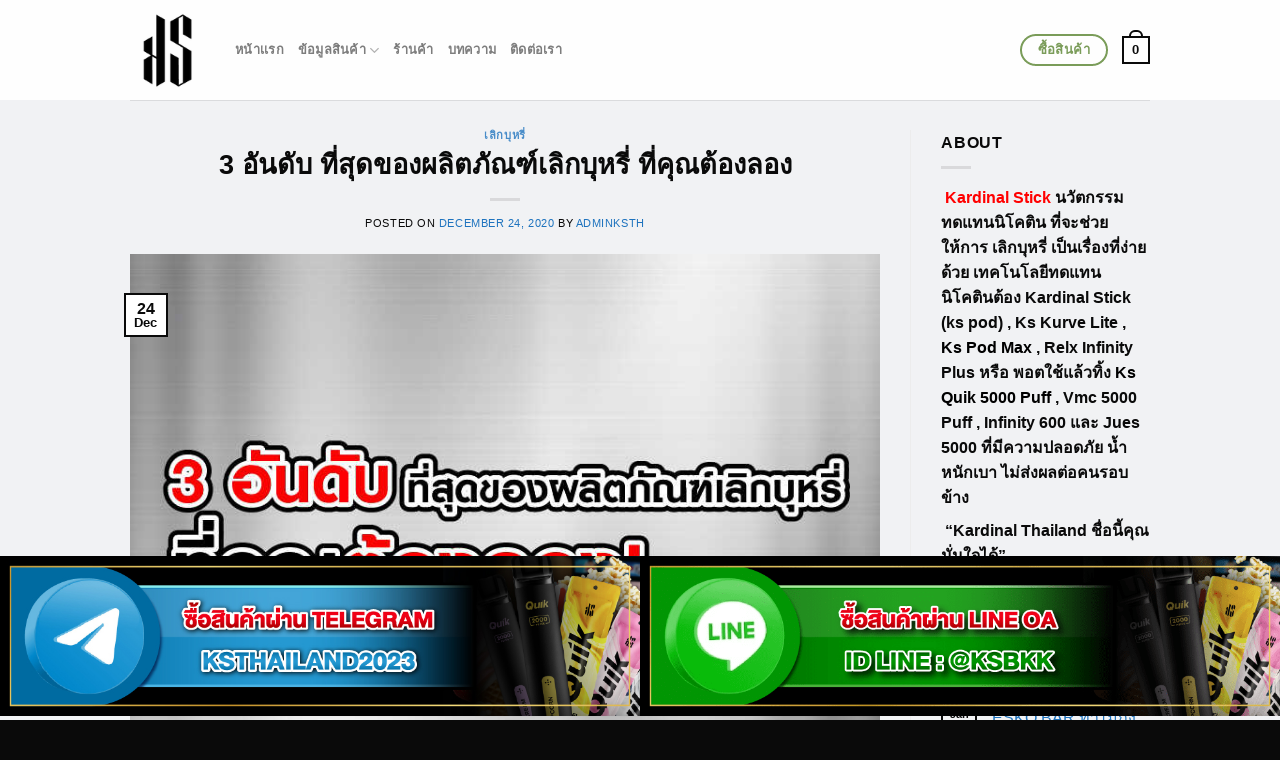

--- FILE ---
content_type: text/html; charset=UTF-8
request_url: https://kardinalthailand.com/3-quit-smoking-products/
body_size: 39384
content:
<!DOCTYPE html>
<html dir="ltr" lang="en-US" prefix="og: https://ogp.me/ns#" class="loading-site no-js">
<head>
	<meta charset="UTF-8" />
	<link rel="profile" href="http://gmpg.org/xfn/11" />
	<link rel="pingback" href="https://kardinalthailand.com/xmlrpc.php" />

	<script>(function(html){html.className = html.className.replace(/\bno-js\b/,'js')})(document.documentElement);</script>
<title>3 อันดับ ที่สุดของผลิตภัณฑ์เลิกบุหรี่ ที่คุณต้องลอง | Kardinal Stick Official</title>
		    <!-- PVC Template -->
    <script type="text/template" id="pvc-stats-view-template">
    <i class="pvc-stats-icon medium" aria-hidden="true"><svg xmlns="http://www.w3.org/2000/svg" version="1.0" viewBox="0 0 502 315" preserveAspectRatio="xMidYMid meet"><g transform="translate(0,332) scale(0.1,-0.1)" fill="" stroke="none"><path d="M2394 3279 l-29 -30 -3 -207 c-2 -182 0 -211 15 -242 39 -76 157 -76 196 0 15 31 17 60 15 243 l-3 209 -33 29 c-26 23 -41 29 -80 29 -41 0 -53 -5 -78 -31z"/><path d="M3085 3251 c-45 -19 -58 -50 -96 -229 -47 -217 -49 -260 -13 -295 52 -53 146 -42 177 20 16 31 87 366 87 410 0 70 -86 122 -155 94z"/><path d="M1751 3234 c-13 -9 -29 -31 -37 -50 -12 -29 -10 -49 21 -204 19 -94 39 -189 45 -210 14 -50 54 -80 110 -80 34 0 48 6 76 34 21 21 34 44 34 59 0 14 -18 113 -40 219 -37 178 -43 195 -70 221 -36 32 -101 37 -139 11z"/><path d="M1163 3073 c-36 -7 -73 -59 -73 -102 0 -56 133 -378 171 -413 34 -32 83 -37 129 -13 70 36 67 87 -16 290 -86 209 -89 214 -129 231 -35 14 -42 15 -82 7z"/><path d="M3689 3066 c-15 -9 -33 -30 -42 -48 -48 -103 -147 -355 -147 -375 0 -98 131 -148 192 -74 13 15 57 108 97 206 80 196 84 226 37 273 -30 30 -99 39 -137 18z"/><path d="M583 2784 c-38 -19 -67 -74 -58 -113 9 -42 211 -354 242 -373 16 -10 45 -18 66 -18 51 0 107 52 107 100 0 39 -1 41 -124 234 -80 126 -108 162 -133 173 -41 17 -61 16 -100 -3z"/><path d="M4250 2784 c-14 -9 -74 -91 -133 -183 -95 -150 -107 -173 -107 -213 0 -55 33 -94 87 -104 67 -13 90 8 211 198 130 202 137 225 78 284 -27 27 -42 34 -72 34 -22 0 -50 -8 -64 -16z"/><path d="M2275 2693 c-553 -48 -1095 -270 -1585 -649 -135 -104 -459 -423 -483 -476 -23 -49 -22 -139 2 -186 73 -142 361 -457 571 -626 285 -228 642 -407 990 -497 242 -63 336 -73 660 -74 310 0 370 5 595 52 535 111 1045 392 1455 803 122 121 250 273 275 326 19 41 19 137 0 174 -41 79 -309 363 -465 492 -447 370 -946 591 -1479 653 -113 14 -422 18 -536 8z m395 -428 c171 -34 330 -124 456 -258 112 -119 167 -219 211 -378 27 -96 24 -300 -5 -401 -72 -255 -236 -447 -474 -557 -132 -62 -201 -76 -368 -76 -167 0 -236 14 -368 76 -213 98 -373 271 -451 485 -162 444 86 934 547 1084 153 49 292 57 452 25z m909 -232 c222 -123 408 -262 593 -441 76 -74 138 -139 138 -144 0 -16 -233 -242 -330 -319 -155 -123 -309 -223 -461 -299 l-81 -41 32 46 c18 26 49 83 70 128 143 306 141 649 -6 957 -25 52 -61 116 -79 142 l-34 47 45 -20 c26 -10 76 -36 113 -56z m-2057 25 c-40 -58 -105 -190 -130 -263 -110 -324 -59 -707 132 -981 25 -35 42 -64 37 -64 -19 0 -241 119 -326 174 -188 122 -406 314 -532 468 l-58 71 108 103 c185 178 428 349 672 473 66 33 121 60 123 61 2 0 -10 -19 -26 -42z"/><path d="M2375 1950 c-198 -44 -350 -190 -395 -379 -18 -76 -8 -221 19 -290 114 -284 457 -406 731 -260 98 52 188 154 231 260 27 69 37 214 19 290 -38 163 -166 304 -326 360 -67 23 -215 33 -279 19z"/></g></svg></i>
	 <%= total_view %> total views	<% if ( today_view > 0 ) { %>
		<span class="views_today">,  <%= today_view %> views today</span>
	<% } %>
	</span>
	</script>
		    
		<!-- All in One SEO 4.9.3 - aioseo.com -->
	<meta name="description" content="มีผลิตภัณฑ์เลิกบุหรี่มากมายบนโลกใบนี้ แต่รู้กันหรือไม่ว่าผลิตภัณฑ์ที่มีประสิทธิภาพมากที่สุด หรือกำลังนิยม หากไม่รู้ เรามีสุดยอด 3 ผลิตภัณฑ์เลิกบุหรี่ มาแนะนำ" />
	<meta name="robots" content="max-image-preview:large" />
	<meta name="author" content="adminksth"/>
	<meta name="google-site-verification" content="0fu0Qi9AQ54Sn25cVEpOMC6cohjjHCAExvNXa6JQHpU" />
	<meta name="keywords" content="ผลิตภัณฑ์เลิกบุหรี่,3 อันดับ ที่สุดของผลิตภัณฑ์เลิกบุหรี่,kardinal,kardinal stick,kardinalstick,เลิกบุหรี่" />
	<link rel="canonical" href="https://kardinalthailand.com/3-quit-smoking-products/" />
	<meta name="generator" content="All in One SEO (AIOSEO) 4.9.3" />

		<!-- Google tag (gtag.js) -->
<script async src="https://www.googletagmanager.com/gtag/js?id=G-RQBEEZP2MX"></script>
<script>
  window.dataLayer = window.dataLayer || [];
  function gtag(){dataLayer.push(arguments);}
  gtag('js', new Date());

  gtag('config', 'G-RQBEEZP2MX');
</script>
		<meta property="og:locale" content="en_US" />
		<meta property="og:site_name" content="Kardinal Stick Official" />
		<meta property="og:type" content="article" />
		<meta property="og:title" content="3 อันดับ ที่สุดของผลิตภัณฑ์เลิกบุหรี่ ที่คุณต้องลอง | Kardinal Stick Official" />
		<meta property="og:description" content="มีผลิตภัณฑ์เลิกบุหรี่มากมายบนโลกใบนี้ แต่รู้กันหรือไม่ว่าผลิตภัณฑ์ที่มีประสิทธิภาพมากที่สุด หรือกำลังนิยม หากไม่รู้ เรามีสุดยอด 3 ผลิตภัณฑ์เลิกบุหรี่ มาแนะนำ" />
		<meta property="og:url" content="https://kardinalthailand.com/3-quit-smoking-products/" />
		<meta property="og:image" content="https://kardinalthailand.com/wp-content/uploads/2020/12/3-quit-smoking-products.jpg" />
		<meta property="og:image:secure_url" content="https://kardinalthailand.com/wp-content/uploads/2020/12/3-quit-smoking-products.jpg" />
		<meta property="og:image:width" content="800" />
		<meta property="og:image:height" content="600" />
		<meta property="article:published_time" content="2020-12-24T05:47:45+00:00" />
		<meta property="article:modified_time" content="2022-01-31T07:07:33+00:00" />
		<meta name="twitter:card" content="summary" />
		<meta name="twitter:title" content="3 อันดับ ที่สุดของผลิตภัณฑ์เลิกบุหรี่ ที่คุณต้องลอง | Kardinal Stick Official" />
		<meta name="twitter:description" content="มีผลิตภัณฑ์เลิกบุหรี่มากมายบนโลกใบนี้ แต่รู้กันหรือไม่ว่าผลิตภัณฑ์ที่มีประสิทธิภาพมากที่สุด หรือกำลังนิยม หากไม่รู้ เรามีสุดยอด 3 ผลิตภัณฑ์เลิกบุหรี่ มาแนะนำ" />
		<meta name="twitter:image" content="https://kardinalthailand.com/wp-content/uploads/2020/12/3-quit-smoking-products.jpg" />
		<script type="application/ld+json" class="aioseo-schema">
			{"@context":"https:\/\/schema.org","@graph":[{"@type":"Article","@id":"https:\/\/kardinalthailand.com\/3-quit-smoking-products\/#article","name":"3 \u0e2d\u0e31\u0e19\u0e14\u0e31\u0e1a \u0e17\u0e35\u0e48\u0e2a\u0e38\u0e14\u0e02\u0e2d\u0e07\u0e1c\u0e25\u0e34\u0e15\u0e20\u0e31\u0e13\u0e11\u0e4c\u0e40\u0e25\u0e34\u0e01\u0e1a\u0e38\u0e2b\u0e23\u0e35\u0e48 \u0e17\u0e35\u0e48\u0e04\u0e38\u0e13\u0e15\u0e49\u0e2d\u0e07\u0e25\u0e2d\u0e07 | Kardinal Stick Official","headline":"3 \u0e2d\u0e31\u0e19\u0e14\u0e31\u0e1a \u0e17\u0e35\u0e48\u0e2a\u0e38\u0e14\u0e02\u0e2d\u0e07\u0e1c\u0e25\u0e34\u0e15\u0e20\u0e31\u0e13\u0e11\u0e4c\u0e40\u0e25\u0e34\u0e01\u0e1a\u0e38\u0e2b\u0e23\u0e35\u0e48  \u0e17\u0e35\u0e48\u0e04\u0e38\u0e13\u0e15\u0e49\u0e2d\u0e07\u0e25\u0e2d\u0e07","author":{"@id":"https:\/\/kardinalthailand.com\/author\/admin\/#author"},"publisher":{"@id":"https:\/\/kardinalthailand.com\/#organization"},"image":{"@type":"ImageObject","url":"https:\/\/kardinalthailand.com\/wp-content\/uploads\/2020\/12\/3-quit-smoking-products.jpg","width":800,"height":600,"caption":"3 \u0e2d\u0e31\u0e19\u0e14\u0e31\u0e1a \u0e17\u0e35\u0e48\u0e2a\u0e38\u0e14\u0e02\u0e2d\u0e07\u0e1c\u0e25\u0e34\u0e15\u0e20\u0e31\u0e13\u0e11\u0e4c\u0e40\u0e25\u0e34\u0e01\u0e1a\u0e38\u0e2b\u0e23\u0e35\u0e48 \u0e17\u0e35\u0e48\u0e04\u0e38\u0e13\u0e15\u0e49\u0e2d\u0e07\u0e25\u0e2d\u0e07"},"datePublished":"2020-12-24T12:47:45+07:00","dateModified":"2022-01-31T14:07:33+07:00","inLanguage":"en-US","mainEntityOfPage":{"@id":"https:\/\/kardinalthailand.com\/3-quit-smoking-products\/#webpage"},"isPartOf":{"@id":"https:\/\/kardinalthailand.com\/3-quit-smoking-products\/#webpage"},"articleSection":"\u0e40\u0e25\u0e34\u0e01\u0e1a\u0e38\u0e2b\u0e23\u0e35\u0e48, 3 \u0e2d\u0e31\u0e19\u0e14\u0e31\u0e1a \u0e17\u0e35\u0e48\u0e2a\u0e38\u0e14\u0e02\u0e2d\u0e07\u0e1c\u0e25\u0e34\u0e15\u0e20\u0e31\u0e13\u0e11\u0e4c\u0e40\u0e25\u0e34\u0e01\u0e1a\u0e38\u0e2b\u0e23\u0e35\u0e48, Kardinal, kardinal stick, kardinalstick, \u0e40\u0e25\u0e34\u0e01\u0e1a\u0e38\u0e2b\u0e23\u0e35\u0e48"},{"@type":"BreadcrumbList","@id":"https:\/\/kardinalthailand.com\/3-quit-smoking-products\/#breadcrumblist","itemListElement":[{"@type":"ListItem","@id":"https:\/\/kardinalthailand.com#listItem","position":1,"name":"Home","item":"https:\/\/kardinalthailand.com","nextItem":{"@type":"ListItem","@id":"https:\/\/kardinalthailand.com\/category\/%e0%b9%80%e0%b8%a5%e0%b8%b4%e0%b8%81%e0%b8%9a%e0%b8%b8%e0%b8%ab%e0%b8%a3%e0%b8%b5%e0%b9%88\/#listItem","name":"\u0e40\u0e25\u0e34\u0e01\u0e1a\u0e38\u0e2b\u0e23\u0e35\u0e48"}},{"@type":"ListItem","@id":"https:\/\/kardinalthailand.com\/category\/%e0%b9%80%e0%b8%a5%e0%b8%b4%e0%b8%81%e0%b8%9a%e0%b8%b8%e0%b8%ab%e0%b8%a3%e0%b8%b5%e0%b9%88\/#listItem","position":2,"name":"\u0e40\u0e25\u0e34\u0e01\u0e1a\u0e38\u0e2b\u0e23\u0e35\u0e48","item":"https:\/\/kardinalthailand.com\/category\/%e0%b9%80%e0%b8%a5%e0%b8%b4%e0%b8%81%e0%b8%9a%e0%b8%b8%e0%b8%ab%e0%b8%a3%e0%b8%b5%e0%b9%88\/","nextItem":{"@type":"ListItem","@id":"https:\/\/kardinalthailand.com\/3-quit-smoking-products\/#listItem","name":"3 \u0e2d\u0e31\u0e19\u0e14\u0e31\u0e1a \u0e17\u0e35\u0e48\u0e2a\u0e38\u0e14\u0e02\u0e2d\u0e07\u0e1c\u0e25\u0e34\u0e15\u0e20\u0e31\u0e13\u0e11\u0e4c\u0e40\u0e25\u0e34\u0e01\u0e1a\u0e38\u0e2b\u0e23\u0e35\u0e48  \u0e17\u0e35\u0e48\u0e04\u0e38\u0e13\u0e15\u0e49\u0e2d\u0e07\u0e25\u0e2d\u0e07"},"previousItem":{"@type":"ListItem","@id":"https:\/\/kardinalthailand.com#listItem","name":"Home"}},{"@type":"ListItem","@id":"https:\/\/kardinalthailand.com\/3-quit-smoking-products\/#listItem","position":3,"name":"3 \u0e2d\u0e31\u0e19\u0e14\u0e31\u0e1a \u0e17\u0e35\u0e48\u0e2a\u0e38\u0e14\u0e02\u0e2d\u0e07\u0e1c\u0e25\u0e34\u0e15\u0e20\u0e31\u0e13\u0e11\u0e4c\u0e40\u0e25\u0e34\u0e01\u0e1a\u0e38\u0e2b\u0e23\u0e35\u0e48  \u0e17\u0e35\u0e48\u0e04\u0e38\u0e13\u0e15\u0e49\u0e2d\u0e07\u0e25\u0e2d\u0e07","previousItem":{"@type":"ListItem","@id":"https:\/\/kardinalthailand.com\/category\/%e0%b9%80%e0%b8%a5%e0%b8%b4%e0%b8%81%e0%b8%9a%e0%b8%b8%e0%b8%ab%e0%b8%a3%e0%b8%b5%e0%b9%88\/#listItem","name":"\u0e40\u0e25\u0e34\u0e01\u0e1a\u0e38\u0e2b\u0e23\u0e35\u0e48"}}]},{"@type":"Organization","@id":"https:\/\/kardinalthailand.com\/#organization","name":"Kardinal Stick Official","description":"\u0e19\u0e27\u0e31\u0e15\u0e01\u0e23\u0e23\u0e21 \u0e43\u0e2b\u0e21\u0e48\u0e25\u0e48\u0e32\u0e2a\u0e38\u0e14 \u0e1e\u0e2d\u0e14 \u0e02\u0e19\u0e32\u0e14\u0e1e\u0e01\u0e1e\u0e32 \u0e23\u0e32\u0e04\u0e32\u0e16\u0e39\u0e01 \u0e23\u0e32\u0e04\u0e32\u0e2a\u0e48\u0e07 \u0e2a\u0e48\u0e07\u0e14\u0e48\u0e27\u0e19","url":"https:\/\/kardinalthailand.com\/"},{"@type":"Person","@id":"https:\/\/kardinalthailand.com\/author\/admin\/#author","url":"https:\/\/kardinalthailand.com\/author\/admin\/","name":"adminksth","image":{"@type":"ImageObject","@id":"https:\/\/kardinalthailand.com\/3-quit-smoking-products\/#authorImage","url":"https:\/\/secure.gravatar.com\/avatar\/16dd8ec9aea6df223caefd83a4976f4118ec41a3105e39222c4a382db9270410?s=96&d=mm&r=g","width":96,"height":96,"caption":"adminksth"}},{"@type":"WebPage","@id":"https:\/\/kardinalthailand.com\/3-quit-smoking-products\/#webpage","url":"https:\/\/kardinalthailand.com\/3-quit-smoking-products\/","name":"3 \u0e2d\u0e31\u0e19\u0e14\u0e31\u0e1a \u0e17\u0e35\u0e48\u0e2a\u0e38\u0e14\u0e02\u0e2d\u0e07\u0e1c\u0e25\u0e34\u0e15\u0e20\u0e31\u0e13\u0e11\u0e4c\u0e40\u0e25\u0e34\u0e01\u0e1a\u0e38\u0e2b\u0e23\u0e35\u0e48 \u0e17\u0e35\u0e48\u0e04\u0e38\u0e13\u0e15\u0e49\u0e2d\u0e07\u0e25\u0e2d\u0e07 | Kardinal Stick Official","description":"\u0e21\u0e35\u0e1c\u0e25\u0e34\u0e15\u0e20\u0e31\u0e13\u0e11\u0e4c\u0e40\u0e25\u0e34\u0e01\u0e1a\u0e38\u0e2b\u0e23\u0e35\u0e48\u0e21\u0e32\u0e01\u0e21\u0e32\u0e22\u0e1a\u0e19\u0e42\u0e25\u0e01\u0e43\u0e1a\u0e19\u0e35\u0e49 \u0e41\u0e15\u0e48\u0e23\u0e39\u0e49\u0e01\u0e31\u0e19\u0e2b\u0e23\u0e37\u0e2d\u0e44\u0e21\u0e48\u0e27\u0e48\u0e32\u0e1c\u0e25\u0e34\u0e15\u0e20\u0e31\u0e13\u0e11\u0e4c\u0e17\u0e35\u0e48\u0e21\u0e35\u0e1b\u0e23\u0e30\u0e2a\u0e34\u0e17\u0e18\u0e34\u0e20\u0e32\u0e1e\u0e21\u0e32\u0e01\u0e17\u0e35\u0e48\u0e2a\u0e38\u0e14 \u0e2b\u0e23\u0e37\u0e2d\u0e01\u0e33\u0e25\u0e31\u0e07\u0e19\u0e34\u0e22\u0e21 \u0e2b\u0e32\u0e01\u0e44\u0e21\u0e48\u0e23\u0e39\u0e49 \u0e40\u0e23\u0e32\u0e21\u0e35\u0e2a\u0e38\u0e14\u0e22\u0e2d\u0e14 3 \u0e1c\u0e25\u0e34\u0e15\u0e20\u0e31\u0e13\u0e11\u0e4c\u0e40\u0e25\u0e34\u0e01\u0e1a\u0e38\u0e2b\u0e23\u0e35\u0e48 \u0e21\u0e32\u0e41\u0e19\u0e30\u0e19\u0e33","inLanguage":"en-US","isPartOf":{"@id":"https:\/\/kardinalthailand.com\/#website"},"breadcrumb":{"@id":"https:\/\/kardinalthailand.com\/3-quit-smoking-products\/#breadcrumblist"},"author":{"@id":"https:\/\/kardinalthailand.com\/author\/admin\/#author"},"creator":{"@id":"https:\/\/kardinalthailand.com\/author\/admin\/#author"},"image":{"@type":"ImageObject","url":"https:\/\/kardinalthailand.com\/wp-content\/uploads\/2020\/12\/3-quit-smoking-products.jpg","@id":"https:\/\/kardinalthailand.com\/3-quit-smoking-products\/#mainImage","width":800,"height":600,"caption":"3 \u0e2d\u0e31\u0e19\u0e14\u0e31\u0e1a \u0e17\u0e35\u0e48\u0e2a\u0e38\u0e14\u0e02\u0e2d\u0e07\u0e1c\u0e25\u0e34\u0e15\u0e20\u0e31\u0e13\u0e11\u0e4c\u0e40\u0e25\u0e34\u0e01\u0e1a\u0e38\u0e2b\u0e23\u0e35\u0e48 \u0e17\u0e35\u0e48\u0e04\u0e38\u0e13\u0e15\u0e49\u0e2d\u0e07\u0e25\u0e2d\u0e07"},"primaryImageOfPage":{"@id":"https:\/\/kardinalthailand.com\/3-quit-smoking-products\/#mainImage"},"datePublished":"2020-12-24T12:47:45+07:00","dateModified":"2022-01-31T14:07:33+07:00"},{"@type":"WebSite","@id":"https:\/\/kardinalthailand.com\/#website","url":"https:\/\/kardinalthailand.com\/","name":"Kardinal Stick Official","description":"\u0e19\u0e27\u0e31\u0e15\u0e01\u0e23\u0e23\u0e21 \u0e43\u0e2b\u0e21\u0e48\u0e25\u0e48\u0e32\u0e2a\u0e38\u0e14 \u0e1e\u0e2d\u0e14 \u0e02\u0e19\u0e32\u0e14\u0e1e\u0e01\u0e1e\u0e32 \u0e23\u0e32\u0e04\u0e32\u0e16\u0e39\u0e01 \u0e23\u0e32\u0e04\u0e32\u0e2a\u0e48\u0e07 \u0e2a\u0e48\u0e07\u0e14\u0e48\u0e27\u0e19","inLanguage":"en-US","publisher":{"@id":"https:\/\/kardinalthailand.com\/#organization"}}]}
		</script>
		<!-- All in One SEO -->

<meta name="viewport" content="width=device-width, initial-scale=1" /><link rel='dns-prefetch' href='//cdn.canvasjs.com' />
<link rel='dns-prefetch' href='//cdn.jsdelivr.net' />
<link rel='dns-prefetch' href='//jnn-pa.googleapis.com' />
<link rel='dns-prefetch' href='//www.google.com' />
<link rel='dns-prefetch' href='//youtube.com' />
<link rel='dns-prefetch' href='//www.youtube.com' />
<link rel='dns-prefetch' href='//maps.googleapis.com' />
<link rel='dns-prefetch' href='//maps.gstatic.com' />
<link rel='dns-prefetch' href='//fonts.googleapis.com' />
<link rel='dns-prefetch' href='//fonts.gstatic.com' />
<link rel='dns-prefetch' href='//use.fontawesome.com' />
<link rel='dns-prefetch' href='//ajax.googleapis.com' />
<link rel='dns-prefetch' href='//apis.google.com' />
<link rel='dns-prefetch' href='//google-analytics.com' />
<link rel='dns-prefetch' href='//www.google-analytics.com' />
<link rel='dns-prefetch' href='//ssl.google-analytics.com' />
<link rel='dns-prefetch' href='//www.googletagmanager.com' />
<link rel='dns-prefetch' href='//googletagmanager.com' />
<link rel='dns-prefetch' href='//www.googletagservices.com' />
<link rel='dns-prefetch' href='//googleads.g.doubleclick.net' />
<link rel='dns-prefetch' href='//adservice.google.com' />
<link rel='dns-prefetch' href='//pagead2.googlesyndication.com' />
<link rel='dns-prefetch' href='//tpc.googlesyndication.com' />
<link rel='dns-prefetch' href='//i.ytimg.com' />
<link rel='dns-prefetch' href='//player.vimeo.com' />
<link rel='dns-prefetch' href='//api.pinterest.com' />
<link rel='dns-prefetch' href='//assets.pinterest.com' />
<link rel='dns-prefetch' href='//connect.facebook.net' />
<link rel='dns-prefetch' href='//platform.twitter.com' />
<link rel='dns-prefetch' href='//syndication.twitter.com' />
<link rel='dns-prefetch' href='//platform.instagram.com' />
<link rel='dns-prefetch' href='//referrer.disqus.com' />
<link rel='dns-prefetch' href='//c.disquscdn.com' />
<link rel='dns-prefetch' href='//cdnjs.cloudflare.com' />
<link rel='dns-prefetch' href='//cdn.ampproject.org' />
<link rel='dns-prefetch' href='//pixel.wp.com' />
<link rel='dns-prefetch' href='//disqus.com' />
<link rel='dns-prefetch' href='//s.gravatar.com' />
<link rel='dns-prefetch' href='//0.gravatar.com' />
<link rel='dns-prefetch' href='//2.gravatar.com' />
<link rel='dns-prefetch' href='//1.gravatar.com' />
<link rel='dns-prefetch' href='//sitename.disqus.com' />
<link rel='dns-prefetch' href='//s7.addthis.com' />
<link rel='dns-prefetch' href='//platform.linkedin.com' />
<link rel='dns-prefetch' href='//w.sharethis.com' />
<link rel='dns-prefetch' href='//s0.wp.com' />
<link rel='dns-prefetch' href='//s1.wp.com' />
<link rel='dns-prefetch' href='//s2.wp.com' />
<link rel='dns-prefetch' href='//stats.wp.com' />
<link rel='dns-prefetch' href='//ajax.microsoft.com' />
<link rel='dns-prefetch' href='//ajax.aspnetcdn.com' />
<link rel='dns-prefetch' href='//s3.amazonaws.com' />
<link rel='dns-prefetch' href='//code.jquery.com' />
<link rel='dns-prefetch' href='//stackpath.bootstrapcdn.com' />
<link rel='dns-prefetch' href='//github.githubassets.com' />
<link rel='dns-prefetch' href='//ad.doubleclick.net' />
<link rel='dns-prefetch' href='//stats.g.doubleclick.net' />
<link rel='dns-prefetch' href='//cm.g.doubleclick.net' />
<link rel='dns-prefetch' href='//stats.buysellads.com' />
<link rel='dns-prefetch' href='//s3.buysellads.com' />

<link rel='prefetch' href='https://kardinalthailand.com/wp-content/themes/flatsome/assets/js/chunk.countup.js?ver=3.16.5' />
<link rel='prefetch' href='https://kardinalthailand.com/wp-content/themes/flatsome/assets/js/chunk.sticky-sidebar.js?ver=3.16.5' />
<link rel='prefetch' href='https://kardinalthailand.com/wp-content/themes/flatsome/assets/js/chunk.tooltips.js?ver=3.16.5' />
<link rel='prefetch' href='https://kardinalthailand.com/wp-content/themes/flatsome/assets/js/chunk.vendors-popups.js?ver=3.16.5' />
<link rel='prefetch' href='https://kardinalthailand.com/wp-content/themes/flatsome/assets/js/chunk.vendors-slider.js?ver=3.16.5' />
<link rel="alternate" type="application/rss+xml" title="Kardinal Stick Official &raquo; Feed" href="https://kardinalthailand.com/feed/" />
<link rel="alternate" title="oEmbed (JSON)" type="application/json+oembed" href="https://kardinalthailand.com/wp-json/oembed/1.0/embed?url=https%3A%2F%2Fkardinalthailand.com%2F3-quit-smoking-products%2F" />
<link rel="alternate" title="oEmbed (XML)" type="text/xml+oembed" href="https://kardinalthailand.com/wp-json/oembed/1.0/embed?url=https%3A%2F%2Fkardinalthailand.com%2F3-quit-smoking-products%2F&#038;format=xml" />
<style id='wp-img-auto-sizes-contain-inline-css' type='text/css'>
img:is([sizes=auto i],[sizes^="auto," i]){contain-intrinsic-size:3000px 1500px}
/*# sourceURL=wp-img-auto-sizes-contain-inline-css */
</style>
<link data-minify="1" rel='stylesheet' id='wdp_cart-summary-css' href='https://kardinalthailand.com/wp-content/cache/min/1/wp-content/plugins/advanced-dynamic-pricing-for-woocommerce/BaseVersion/assets/css/cart-summary.css?ver=1740363146' type='text/css' media='all' />
<style id='classic-theme-styles-inline-css' type='text/css'>
/*! This file is auto-generated */
.wp-block-button__link{color:#fff;background-color:#32373c;border-radius:9999px;box-shadow:none;text-decoration:none;padding:calc(.667em + 2px) calc(1.333em + 2px);font-size:1.125em}.wp-block-file__button{background:#32373c;color:#fff;text-decoration:none}
/*# sourceURL=/wp-includes/css/classic-themes.min.css */
</style>
<link data-minify="1" rel='stylesheet' id='contact-form-7-css' href='https://kardinalthailand.com/wp-content/cache/min/1/wp-content/plugins/contact-form-7/includes/css/styles.css?ver=1740363146' type='text/css' media='all' />
<link rel='stylesheet' id='a3-pvc-style-css' href='https://kardinalthailand.com/wp-content/plugins/page-views-count/assets/css/style.min.css?ver=2.8.7' type='text/css' media='all' />
<link data-minify="1" rel='stylesheet' id='secure-copy-content-protection-public-css' href='https://kardinalthailand.com/wp-content/cache/min/1/wp-content/plugins/secure-copy-content-protection/public/css/secure-copy-content-protection-public.css?ver=1740363146' type='text/css' media='all' />
<link data-minify="1" rel='stylesheet' id='dashicons-css' href='https://kardinalthailand.com/wp-content/cache/min/1/wp-includes/css/dashicons.min.css?ver=1740974543' type='text/css' media='all' />
<link rel='stylesheet' id='admin-bar-css' href='https://kardinalthailand.com/wp-includes/css/admin-bar.min.css?ver=6.9' type='text/css' media='all' />
<style id='admin-bar-inline-css' type='text/css'>

    .canvasjs-chart-credit{
        display: none !important;
    }
    #vtrtsFreeChart canvas {
    border-radius: 6px;
}

.vtrts-free-adminbar-weekly-title {
    font-weight: bold;
    font-size: 14px;
    color: #fff;
    margin-bottom: 6px;
}

        #wpadminbar #wp-admin-bar-vtrts_free_top_button .ab-icon:before {
            content: "\f185";
            color: #1DAE22;
            top: 3px;
        }
    #wp-admin-bar-vtrts_pro_top_button .ab-item {
        min-width: 180px;
    }
    .vtrts-free-adminbar-dropdown {
        min-width: 420px ;
        padding: 18px 18px 12px 18px;
        background: #23282d;
        color: #fff;
        border-radius: 8px;
        box-shadow: 0 4px 24px rgba(0,0,0,0.15);
        margin-top: 10px;
    }
    .vtrts-free-adminbar-grid {
        display: grid;
        grid-template-columns: 1fr 1fr;
        gap: 18px 18px; /* row-gap column-gap */
        margin-bottom: 18px;
    }
    .vtrts-free-adminbar-card {
        background: #2c3338;
        border-radius: 8px;
        padding: 18px 18px 12px 18px;
        box-shadow: 0 2px 8px rgba(0,0,0,0.07);
        display: flex;
        flex-direction: column;
        align-items: flex-start;
    }
    /* Extra margin for the right column */
    .vtrts-free-adminbar-card:nth-child(2),
    .vtrts-free-adminbar-card:nth-child(4) {
        margin-left: 10px !important;
        padding-left: 10px !important;
                padding-top: 6px !important;

        margin-right: 10px !important;
        padding-right : 10px !important;
        margin-top: 10px !important;
    }
    .vtrts-free-adminbar-card:nth-child(1),
    .vtrts-free-adminbar-card:nth-child(3) {
        margin-left: 10px !important;
        padding-left: 10px !important;
                padding-top: 6px !important;

        margin-top: 10px !important;
                padding-right : 10px !important;

    }
    /* Extra margin for the bottom row */
    .vtrts-free-adminbar-card:nth-child(3),
    .vtrts-free-adminbar-card:nth-child(4) {
        margin-top: 6px !important;
        padding-top: 6px !important;
        margin-top: 10px !important;
    }
    .vtrts-free-adminbar-card-title {
        font-size: 14px;
        font-weight: 800;
        margin-bottom: 6px;
        color: #fff;
    }
    .vtrts-free-adminbar-card-value {
        font-size: 22px;
        font-weight: bold;
        color: #1DAE22;
        margin-bottom: 4px;
    }
    .vtrts-free-adminbar-card-sub {
        font-size: 12px;
        color: #aaa;
    }
    .vtrts-free-adminbar-btn-wrap {
        text-align: center;
        margin-top: 8px;
    }

    #wp-admin-bar-vtrts_free_top_button .ab-item{
    min-width: 80px !important;
        padding: 0px !important;
    .vtrts-free-adminbar-btn {
        display: inline-block;
        background: #1DAE22;
        color: #fff !important;
        font-weight: bold;
        padding: 8px 28px;
        border-radius: 6px;
        text-decoration: none;
        font-size: 15px;
        transition: background 0.2s;
        margin-top: 8px;
    }
    .vtrts-free-adminbar-btn:hover {
        background: #15991b;
        color: #fff !important;
    }

    .vtrts-free-adminbar-dropdown-wrap { min-width: 0; padding: 0; }
    #wpadminbar #wp-admin-bar-vtrts_free_top_button .vtrts-free-adminbar-dropdown { display: none; position: absolute; left: 0; top: 100%; z-index: 99999; }
    #wpadminbar #wp-admin-bar-vtrts_free_top_button:hover .vtrts-free-adminbar-dropdown { display: block; }
    
        .ab-empty-item #wp-admin-bar-vtrts_free_top_button-default .ab-empty-item{
    height:0px !important;
    padding :0px !important;
     }
            #wpadminbar .quicklinks .ab-empty-item{
        padding:0px !important;
    }
    .vtrts-free-adminbar-dropdown {
    min-width: 420px;
    padding: 18px 18px 12px 18px;
    background: #23282d;
    color: #fff;
    border-radius: 12px; /* more rounded */
    box-shadow: 0 8px 32px rgba(0,0,0,0.25); /* deeper shadow */
    margin-top: 10px;
}

.vtrts-free-adminbar-btn-wrap {
    text-align: center;
    margin-top: 18px; /* more space above */
}

.vtrts-free-adminbar-btn {
    display: inline-block;
    background: #1DAE22;
    color: #fff !important;
    font-weight: bold;
    padding: 5px 22px;
    border-radius: 8px;
    text-decoration: none;
    font-size: 17px;
    transition: background 0.2s, box-shadow 0.2s;
    margin-top: 8px;
    box-shadow: 0 2px 8px rgba(29,174,34,0.15);
    text-align: center;
    line-height: 1.6;
    
}
.vtrts-free-adminbar-btn:hover {
    background: #15991b;
    color: #fff !important;
    box-shadow: 0 4px 16px rgba(29,174,34,0.25);
}
    


/*# sourceURL=admin-bar-inline-css */
</style>
<style id='woocommerce-inline-inline-css' type='text/css'>
.woocommerce form .form-row .required { visibility: visible; }
/*# sourceURL=woocommerce-inline-inline-css */
</style>
<link data-minify="1" rel='stylesheet' id='flatsome-main-css' href='https://kardinalthailand.com/wp-content/cache/min/1/wp-content/themes/flatsome/assets/css/flatsome.css?ver=1740363146' type='text/css' media='all' />
<style id='flatsome-main-inline-css' type='text/css'>
@font-face {
				font-family: "fl-icons";
				font-display: block;
				src: url(https://kardinalthailand.com/wp-content/themes/flatsome/assets/css/icons/fl-icons.eot?v=3.16.5);
				src:
					url(https://kardinalthailand.com/wp-content/themes/flatsome/assets/css/icons/fl-icons.eot#iefix?v=3.16.5) format("embedded-opentype"),
					url(https://kardinalthailand.com/wp-content/themes/flatsome/assets/css/icons/fl-icons.woff2?v=3.16.5) format("woff2"),
					url(https://kardinalthailand.com/wp-content/themes/flatsome/assets/css/icons/fl-icons.ttf?v=3.16.5) format("truetype"),
					url(https://kardinalthailand.com/wp-content/themes/flatsome/assets/css/icons/fl-icons.woff?v=3.16.5) format("woff"),
					url(https://kardinalthailand.com/wp-content/themes/flatsome/assets/css/icons/fl-icons.svg?v=3.16.5#fl-icons) format("svg");
			}
/*# sourceURL=flatsome-main-inline-css */
</style>
<link data-minify="1" rel='stylesheet' id='flatsome-shop-css' href='https://kardinalthailand.com/wp-content/cache/min/1/wp-content/themes/flatsome/assets/css/flatsome-shop.css?ver=1740363146' type='text/css' media='all' />
<link data-minify="1" rel='stylesheet' id='wdp_pricing-table-css' href='https://kardinalthailand.com/wp-content/cache/min/1/wp-content/plugins/advanced-dynamic-pricing-for-woocommerce/BaseVersion/assets/css/pricing-table.css?ver=1740363146' type='text/css' media='all' />
<link data-minify="1" rel='stylesheet' id='wdp_deals-table-css' href='https://kardinalthailand.com/wp-content/cache/min/1/wp-content/plugins/advanced-dynamic-pricing-for-woocommerce/BaseVersion/assets/css/deals-table.css?ver=1740363146' type='text/css' media='all' />
<script type="text/javascript" id="ahc_front_js-js-extra">
/* <![CDATA[ */
var ahc_ajax_front = {"ajax_url":"https://kardinalthailand.com/wp-admin/admin-ajax.php","plugin_url":"https://kardinalthailand.com/wp-content/plugins/visitors-traffic-real-time-statistics/","page_id":"2404","page_title":"3 \u0e2d\u0e31\u0e19\u0e14\u0e31\u0e1a \u0e17\u0e35\u0e48\u0e2a\u0e38\u0e14\u0e02\u0e2d\u0e07\u0e1c\u0e25\u0e34\u0e15\u0e20\u0e31\u0e13\u0e11\u0e4c\u0e40\u0e25\u0e34\u0e01\u0e1a\u0e38\u0e2b\u0e23\u0e35\u0e48  \u0e17\u0e35\u0e48\u0e04\u0e38\u0e13\u0e15\u0e49\u0e2d\u0e07\u0e25\u0e2d\u0e07","post_type":"post"};
//# sourceURL=ahc_front_js-js-extra
/* ]]> */
</script>
<script data-minify="1" type="text/javascript" src="https://kardinalthailand.com/wp-content/cache/min/1/wp-content/plugins/visitors-traffic-real-time-statistics/js/front.js?ver=1740363146" id="ahc_front_js-js" defer></script>
<script type="text/javascript" src="https://kardinalthailand.com/wp-includes/js/jquery/jquery.min.js?ver=3.7.1" id="jquery-core-js" defer></script>
<script type="text/javascript" src="https://kardinalthailand.com/wp-includes/js/underscore.min.js?ver=1.13.7" id="underscore-js" defer></script>
<script type="text/javascript" src="https://kardinalthailand.com/wp-includes/js/backbone.min.js?ver=1.6.0" id="backbone-js" defer></script>
<script type="text/javascript" id="a3-pvc-backbone-js-extra">
/* <![CDATA[ */
var pvc_vars = {"rest_api_url":"https://kardinalthailand.com/wp-json/pvc/v1","ajax_url":"https://kardinalthailand.com/wp-admin/admin-ajax.php","security":"a3f09020c3","ajax_load_type":"rest_api"};
//# sourceURL=a3-pvc-backbone-js-extra
/* ]]> */
</script>
<script type="text/javascript" src="https://kardinalthailand.com/wp-content/plugins/page-views-count/assets/js/pvc.backbone.min.js?ver=2.8.7" id="a3-pvc-backbone-js" defer></script>
<script type="text/javascript" src="https://kardinalthailand.com/wp-content/plugins/woocommerce/assets/js/jquery-blockui/jquery.blockUI.min.js?ver=2.7.0-wc.10.4.3" id="wc-jquery-blockui-js" defer="defer" data-wp-strategy="defer"></script>
<script type="text/javascript" id="wc-add-to-cart-js-extra">
/* <![CDATA[ */
var wc_add_to_cart_params = {"ajax_url":"/wp-admin/admin-ajax.php","wc_ajax_url":"/?wc-ajax=%%endpoint%%","i18n_view_cart":"View cart","cart_url":"https://kardinalthailand.com/cart/","is_cart":"","cart_redirect_after_add":"no"};
//# sourceURL=wc-add-to-cart-js-extra
/* ]]> */
</script>
<script type="text/javascript" src="https://kardinalthailand.com/wp-content/plugins/woocommerce/assets/js/frontend/add-to-cart.min.js?ver=10.4.3" id="wc-add-to-cart-js" defer="defer" data-wp-strategy="defer"></script>
<script type="text/javascript" src="https://kardinalthailand.com/wp-content/plugins/woocommerce/assets/js/js-cookie/js.cookie.min.js?ver=2.1.4-wc.10.4.3" id="wc-js-cookie-js" defer="defer" data-wp-strategy="defer"></script>
<script type="text/javascript" id="woocommerce-js-extra">
/* <![CDATA[ */
var woocommerce_params = {"ajax_url":"/wp-admin/admin-ajax.php","wc_ajax_url":"/?wc-ajax=%%endpoint%%","i18n_password_show":"Show password","i18n_password_hide":"Hide password"};
//# sourceURL=woocommerce-js-extra
/* ]]> */
</script>
<script type="text/javascript" src="https://kardinalthailand.com/wp-content/plugins/woocommerce/assets/js/frontend/woocommerce.min.js?ver=10.4.3" id="woocommerce-js" defer="defer" data-wp-strategy="defer"></script>
<link rel="https://api.w.org/" href="https://kardinalthailand.com/wp-json/" /><link rel="alternate" title="JSON" type="application/json" href="https://kardinalthailand.com/wp-json/wp/v2/posts/2404" /><link rel="EditURI" type="application/rsd+xml" title="RSD" href="https://kardinalthailand.com/xmlrpc.php?rsd" />
<meta name="generator" content="WordPress 6.9" />
<meta name="generator" content="WooCommerce 10.4.3" />
<link rel='shortlink' href='https://kardinalthailand.com/?p=2404' />

<link rel="preload" as="font" href="https://kardinalthailand.com/wp-content/themes/flatsome/assets/css/icons/fl-icons.woff2" crossorigin><style>.bg{opacity: 0; transition: opacity 1s; -webkit-transition: opacity 1s;} .bg-loaded{opacity: 1;}</style>	<noscript><style>.woocommerce-product-gallery{ opacity: 1 !important; }</style></noscript>
	        <style type="text/css">
            .wdp_bulk_table_content .wdp_pricing_table_caption { color: #6d6d6d ! important} .wdp_bulk_table_content table thead td { color: #6d6d6d ! important} .wdp_bulk_table_content table thead td { background-color: #efefef ! important} .wdp_bulk_table_content table thead td { higlight_background_color-color: #efefef ! important} .wdp_bulk_table_content table thead td { higlight_text_color: #6d6d6d ! important} .wdp_bulk_table_content table tbody td { color: #6d6d6d ! important} .wdp_bulk_table_content table tbody td { background-color: #ffffff ! important} .wdp_bulk_table_content .wdp_pricing_table_footer { color: #6d6d6d ! important}        </style>
        
<link rel='preload' href='https://fonts.gstatic.com/s/kanit/v7/nKKU-Go6G5tXcr4-ORWzVaF5NQ.woff2' as='font'>
<link rel='preload' href='https://fonts.gstatic.com/s/kanit/v7/nKKU-Go6G5tXcr4-ORWnVaE.woff2' as='font'>
<link rel="preconnect," href="https://kardinalthailand.com">
<!-- Global site tag (gtag.js) - Google Analytics -->
<!-- <script async src="https://www.googletagmanager.com/gtag/js?id=G-9CL6N7Q7YG"></script> -->
<!-- Google tag (gtag.js) -->
<script async src="https://www.googletagmanager.com/gtag/js?id=G-RQBEEZP2MX"></script>
<script>
  window.dataLayer = window.dataLayer || [];
  function gtag(){dataLayer.push(arguments);}
  gtag('js', new Date());

  gtag('config', 'G-RQBEEZP2MX');
</script>
<link rel="icon" href="https://kardinalthailand.com/wp-content/uploads/2020/08/cropped-cropped-KS-LOGO-BOW-32x32.jpg" sizes="32x32" />
<link rel="icon" href="https://kardinalthailand.com/wp-content/uploads/2020/08/cropped-cropped-KS-LOGO-BOW-192x192.jpg" sizes="192x192" />
<link rel="apple-touch-icon" href="https://kardinalthailand.com/wp-content/uploads/2020/08/cropped-cropped-KS-LOGO-BOW-180x180.jpg" />
<meta name="msapplication-TileImage" content="https://kardinalthailand.com/wp-content/uploads/2020/08/cropped-cropped-KS-LOGO-BOW-270x270.jpg" />
<style id="custom-css" type="text/css">:root {--primary-color: #0a0a0a;}html{background-color:#0a0a0a!important;}.container-width, .full-width .ubermenu-nav, .container, .row{max-width: 1050px}.row.row-collapse{max-width: 1020px}.row.row-small{max-width: 1042.5px}.row.row-large{max-width: 1080px}.sticky-add-to-cart--active, #wrapper,#main,#main.dark{background-color: #f1f2f4}.header-main{height: 100px}#logo img{max-height: 100px}#logo{width:75px;}.header-top{min-height: 30px}.transparent .header-main{height: 90px}.transparent #logo img{max-height: 90px}.has-transparent + .page-title:first-of-type,.has-transparent + #main > .page-title,.has-transparent + #main > div > .page-title,.has-transparent + #main .page-header-wrapper:first-of-type .page-title{padding-top: 90px;}.header.show-on-scroll,.stuck .header-main{height:70px!important}.stuck #logo img{max-height: 70px!important}.header-bg-color {background-color: rgba(255,255,255,0.9)}.header-bottom {background-color: #f1f1f1}.header-bottom-nav > li > a{line-height: 16px }@media (max-width: 549px) {.header-main{height: 70px}#logo img{max-height: 70px}}/* Color */.accordion-title.active, .has-icon-bg .icon .icon-inner,.logo a, .primary.is-underline, .primary.is-link, .badge-outline .badge-inner, .nav-outline > li.active> a,.nav-outline >li.active > a, .cart-icon strong,[data-color='primary'], .is-outline.primary{color: #0a0a0a;}/* Color !important */[data-text-color="primary"]{color: #0a0a0a!important;}/* Background Color */[data-text-bg="primary"]{background-color: #0a0a0a;}/* Background */.scroll-to-bullets a,.featured-title, .label-new.menu-item > a:after, .nav-pagination > li > .current,.nav-pagination > li > span:hover,.nav-pagination > li > a:hover,.has-hover:hover .badge-outline .badge-inner,button[type="submit"], .button.wc-forward:not(.checkout):not(.checkout-button), .button.submit-button, .button.primary:not(.is-outline),.featured-table .title,.is-outline:hover, .has-icon:hover .icon-label,.nav-dropdown-bold .nav-column li > a:hover, .nav-dropdown.nav-dropdown-bold > li > a:hover, .nav-dropdown-bold.dark .nav-column li > a:hover, .nav-dropdown.nav-dropdown-bold.dark > li > a:hover, .header-vertical-menu__opener ,.is-outline:hover, .tagcloud a:hover,.grid-tools a, input[type='submit']:not(.is-form), .box-badge:hover .box-text, input.button.alt,.nav-box > li > a:hover,.nav-box > li.active > a,.nav-pills > li.active > a ,.current-dropdown .cart-icon strong, .cart-icon:hover strong, .nav-line-bottom > li > a:before, .nav-line-grow > li > a:before, .nav-line > li > a:before,.banner, .header-top, .slider-nav-circle .flickity-prev-next-button:hover svg, .slider-nav-circle .flickity-prev-next-button:hover .arrow, .primary.is-outline:hover, .button.primary:not(.is-outline), input[type='submit'].primary, input[type='submit'].primary, input[type='reset'].button, input[type='button'].primary, .badge-inner{background-color: #0a0a0a;}/* Border */.nav-vertical.nav-tabs > li.active > a,.scroll-to-bullets a.active,.nav-pagination > li > .current,.nav-pagination > li > span:hover,.nav-pagination > li > a:hover,.has-hover:hover .badge-outline .badge-inner,.accordion-title.active,.featured-table,.is-outline:hover, .tagcloud a:hover,blockquote, .has-border, .cart-icon strong:after,.cart-icon strong,.blockUI:before, .processing:before,.loading-spin, .slider-nav-circle .flickity-prev-next-button:hover svg, .slider-nav-circle .flickity-prev-next-button:hover .arrow, .primary.is-outline:hover{border-color: #0a0a0a}.nav-tabs > li.active > a{border-top-color: #0a0a0a}.widget_shopping_cart_content .blockUI.blockOverlay:before { border-left-color: #0a0a0a }.woocommerce-checkout-review-order .blockUI.blockOverlay:before { border-left-color: #0a0a0a }/* Fill */.slider .flickity-prev-next-button:hover svg,.slider .flickity-prev-next-button:hover .arrow{fill: #0a0a0a;}/* Focus */.primary:focus-visible, .submit-button:focus-visible, button[type="submit"]:focus-visible { outline-color: #0a0a0a!important; }/* Background Color */[data-icon-label]:after, .secondary.is-underline:hover,.secondary.is-outline:hover,.icon-label,.button.secondary:not(.is-outline),.button.alt:not(.is-outline), .badge-inner.on-sale, .button.checkout, .single_add_to_cart_button, .current .breadcrumb-step{ background-color:#303068; }[data-text-bg="secondary"]{background-color: #303068;}/* Color */.secondary.is-underline,.secondary.is-link, .secondary.is-outline,.stars a.active, .star-rating:before, .woocommerce-page .star-rating:before,.star-rating span:before, .color-secondary{color: #303068}/* Color !important */[data-text-color="secondary"]{color: #303068!important;}/* Border */.secondary.is-outline:hover{border-color:#303068}/* Focus */.secondary:focus-visible, .alt:focus-visible { outline-color: #303068!important; }body{color: #0a0a0a}h1,h2,h3,h4,h5,h6,.heading-font{color: #0a0a0a;}a{color: #1e73be;}a:hover{color: #dd3333;}.tagcloud a:hover{border-color: #dd3333;background-color: #dd3333;}.widget a{color: #1e73be;}.widget a:hover{color: #dd3333;}.widget .tagcloud a:hover{border-color: #dd3333; background-color: #dd3333;}.star-rating span:before,.star-rating:before, .woocommerce-page .star-rating:before, .stars a:hover:after, .stars a.active:after{color: #d4af37}@media screen and (min-width: 550px){.products .box-vertical .box-image{min-width: 247px!important;width: 247px!important;}}.footer-1{background-color: #5b5b5b}.nav-vertical-fly-out > li + li {border-top-width: 1px; border-top-style: solid;}/* Custom CSS *//*************** FOOTER: CORPORATE DIVIDED ***************/.footer-corporate-divided .expand {text-align:left;margin-bottom: 5px;}p.footer-headline {color:#919496; /* Change font color headline*/text-transform: uppercase;font-size:70%;letter-spacing:2px;font-weight:bold;}p{font-size: 100%}/*popup btn mobile*/.btnReviews{ bottom: -1.5%;left: 0%;width: 100%;}.height-btn-popup.img img{height:160px;}/*end popup btn mobile*//* Custom CSS Tablet */@media (max-width: 849px){/*popup btn mobile*/.btnReviews{ bottom: -1.5%;left: 0%;width: 100%;}.height-btn-popup.img img{height:90px;}/*end popup btn mobile*/}/* Custom CSS Mobile */@media (max-width: 549px){h4{font-size: 80%}h5{font-size: 60%}p{font-size: 72%}.button{font-size:12px}/*popup btn mobile*/.btnReviews{ bottom: -2.5%;left: 0%;width: 100%;}.btnReviews .medium-6 {max-width: 50%;-ms-flex-preferred-size: 50%;flex-basis: 50%;}.height-btn-popup.img img{height:65px;}/*end popup btn mobile*/}.label-new.menu-item > a:after{content:"New";}.label-hot.menu-item > a:after{content:"Hot";}.label-sale.menu-item > a:after{content:"Sale";}.label-popular.menu-item > a:after{content:"Popular";}</style>		<style type="text/css" id="wp-custom-css">
			
#mwb_wpr_order_notice .woocommerce-Price-amount.amount {
	color:white !important;
	text-decoration: underline
}
#mwb_wpr_order_notice{
	font-size: 14px
}
/*popup btn mobile*/
.btnReviews{
	position:fixed;
  text-align: center;
	z-index:999;
  padding: 15px 0;
}
.btnReviews:hover,.btnReviews:focus,.btnReviews:active{
  outline: none;
}
/* end popup btn mobile*/
.footer-wrapper {
    padding-bottom: 15%;
}
		</style>
		<style id="kirki-inline-styles"></style><style id='wp-block-heading-inline-css' type='text/css'>
h1:where(.wp-block-heading).has-background,h2:where(.wp-block-heading).has-background,h3:where(.wp-block-heading).has-background,h4:where(.wp-block-heading).has-background,h5:where(.wp-block-heading).has-background,h6:where(.wp-block-heading).has-background{padding:1.25em 2.375em}h1.has-text-align-left[style*=writing-mode]:where([style*=vertical-lr]),h1.has-text-align-right[style*=writing-mode]:where([style*=vertical-rl]),h2.has-text-align-left[style*=writing-mode]:where([style*=vertical-lr]),h2.has-text-align-right[style*=writing-mode]:where([style*=vertical-rl]),h3.has-text-align-left[style*=writing-mode]:where([style*=vertical-lr]),h3.has-text-align-right[style*=writing-mode]:where([style*=vertical-rl]),h4.has-text-align-left[style*=writing-mode]:where([style*=vertical-lr]),h4.has-text-align-right[style*=writing-mode]:where([style*=vertical-rl]),h5.has-text-align-left[style*=writing-mode]:where([style*=vertical-lr]),h5.has-text-align-right[style*=writing-mode]:where([style*=vertical-rl]),h6.has-text-align-left[style*=writing-mode]:where([style*=vertical-lr]),h6.has-text-align-right[style*=writing-mode]:where([style*=vertical-rl]){rotate:180deg}
/*# sourceURL=https://kardinalthailand.com/wp-includes/blocks/heading/style.min.css */
</style>
<style id='wp-block-image-inline-css' type='text/css'>
.wp-block-image>a,.wp-block-image>figure>a{display:inline-block}.wp-block-image img{box-sizing:border-box;height:auto;max-width:100%;vertical-align:bottom}@media not (prefers-reduced-motion){.wp-block-image img.hide{visibility:hidden}.wp-block-image img.show{animation:show-content-image .4s}}.wp-block-image[style*=border-radius] img,.wp-block-image[style*=border-radius]>a{border-radius:inherit}.wp-block-image.has-custom-border img{box-sizing:border-box}.wp-block-image.aligncenter{text-align:center}.wp-block-image.alignfull>a,.wp-block-image.alignwide>a{width:100%}.wp-block-image.alignfull img,.wp-block-image.alignwide img{height:auto;width:100%}.wp-block-image .aligncenter,.wp-block-image .alignleft,.wp-block-image .alignright,.wp-block-image.aligncenter,.wp-block-image.alignleft,.wp-block-image.alignright{display:table}.wp-block-image .aligncenter>figcaption,.wp-block-image .alignleft>figcaption,.wp-block-image .alignright>figcaption,.wp-block-image.aligncenter>figcaption,.wp-block-image.alignleft>figcaption,.wp-block-image.alignright>figcaption{caption-side:bottom;display:table-caption}.wp-block-image .alignleft{float:left;margin:.5em 1em .5em 0}.wp-block-image .alignright{float:right;margin:.5em 0 .5em 1em}.wp-block-image .aligncenter{margin-left:auto;margin-right:auto}.wp-block-image :where(figcaption){margin-bottom:1em;margin-top:.5em}.wp-block-image.is-style-circle-mask img{border-radius:9999px}@supports ((-webkit-mask-image:none) or (mask-image:none)) or (-webkit-mask-image:none){.wp-block-image.is-style-circle-mask img{border-radius:0;-webkit-mask-image:url('data:image/svg+xml;utf8,<svg viewBox="0 0 100 100" xmlns="http://www.w3.org/2000/svg"><circle cx="50" cy="50" r="50"/></svg>');mask-image:url('data:image/svg+xml;utf8,<svg viewBox="0 0 100 100" xmlns="http://www.w3.org/2000/svg"><circle cx="50" cy="50" r="50"/></svg>');mask-mode:alpha;-webkit-mask-position:center;mask-position:center;-webkit-mask-repeat:no-repeat;mask-repeat:no-repeat;-webkit-mask-size:contain;mask-size:contain}}:root :where(.wp-block-image.is-style-rounded img,.wp-block-image .is-style-rounded img){border-radius:9999px}.wp-block-image figure{margin:0}.wp-lightbox-container{display:flex;flex-direction:column;position:relative}.wp-lightbox-container img{cursor:zoom-in}.wp-lightbox-container img:hover+button{opacity:1}.wp-lightbox-container button{align-items:center;backdrop-filter:blur(16px) saturate(180%);background-color:#5a5a5a40;border:none;border-radius:4px;cursor:zoom-in;display:flex;height:20px;justify-content:center;opacity:0;padding:0;position:absolute;right:16px;text-align:center;top:16px;width:20px;z-index:100}@media not (prefers-reduced-motion){.wp-lightbox-container button{transition:opacity .2s ease}}.wp-lightbox-container button:focus-visible{outline:3px auto #5a5a5a40;outline:3px auto -webkit-focus-ring-color;outline-offset:3px}.wp-lightbox-container button:hover{cursor:pointer;opacity:1}.wp-lightbox-container button:focus{opacity:1}.wp-lightbox-container button:focus,.wp-lightbox-container button:hover,.wp-lightbox-container button:not(:hover):not(:active):not(.has-background){background-color:#5a5a5a40;border:none}.wp-lightbox-overlay{box-sizing:border-box;cursor:zoom-out;height:100vh;left:0;overflow:hidden;position:fixed;top:0;visibility:hidden;width:100%;z-index:100000}.wp-lightbox-overlay .close-button{align-items:center;cursor:pointer;display:flex;justify-content:center;min-height:40px;min-width:40px;padding:0;position:absolute;right:calc(env(safe-area-inset-right) + 16px);top:calc(env(safe-area-inset-top) + 16px);z-index:5000000}.wp-lightbox-overlay .close-button:focus,.wp-lightbox-overlay .close-button:hover,.wp-lightbox-overlay .close-button:not(:hover):not(:active):not(.has-background){background:none;border:none}.wp-lightbox-overlay .lightbox-image-container{height:var(--wp--lightbox-container-height);left:50%;overflow:hidden;position:absolute;top:50%;transform:translate(-50%,-50%);transform-origin:top left;width:var(--wp--lightbox-container-width);z-index:9999999999}.wp-lightbox-overlay .wp-block-image{align-items:center;box-sizing:border-box;display:flex;height:100%;justify-content:center;margin:0;position:relative;transform-origin:0 0;width:100%;z-index:3000000}.wp-lightbox-overlay .wp-block-image img{height:var(--wp--lightbox-image-height);min-height:var(--wp--lightbox-image-height);min-width:var(--wp--lightbox-image-width);width:var(--wp--lightbox-image-width)}.wp-lightbox-overlay .wp-block-image figcaption{display:none}.wp-lightbox-overlay button{background:none;border:none}.wp-lightbox-overlay .scrim{background-color:#fff;height:100%;opacity:.9;position:absolute;width:100%;z-index:2000000}.wp-lightbox-overlay.active{visibility:visible}@media not (prefers-reduced-motion){.wp-lightbox-overlay.active{animation:turn-on-visibility .25s both}.wp-lightbox-overlay.active img{animation:turn-on-visibility .35s both}.wp-lightbox-overlay.show-closing-animation:not(.active){animation:turn-off-visibility .35s both}.wp-lightbox-overlay.show-closing-animation:not(.active) img{animation:turn-off-visibility .25s both}.wp-lightbox-overlay.zoom.active{animation:none;opacity:1;visibility:visible}.wp-lightbox-overlay.zoom.active .lightbox-image-container{animation:lightbox-zoom-in .4s}.wp-lightbox-overlay.zoom.active .lightbox-image-container img{animation:none}.wp-lightbox-overlay.zoom.active .scrim{animation:turn-on-visibility .4s forwards}.wp-lightbox-overlay.zoom.show-closing-animation:not(.active){animation:none}.wp-lightbox-overlay.zoom.show-closing-animation:not(.active) .lightbox-image-container{animation:lightbox-zoom-out .4s}.wp-lightbox-overlay.zoom.show-closing-animation:not(.active) .lightbox-image-container img{animation:none}.wp-lightbox-overlay.zoom.show-closing-animation:not(.active) .scrim{animation:turn-off-visibility .4s forwards}}@keyframes show-content-image{0%{visibility:hidden}99%{visibility:hidden}to{visibility:visible}}@keyframes turn-on-visibility{0%{opacity:0}to{opacity:1}}@keyframes turn-off-visibility{0%{opacity:1;visibility:visible}99%{opacity:0;visibility:visible}to{opacity:0;visibility:hidden}}@keyframes lightbox-zoom-in{0%{transform:translate(calc((-100vw + var(--wp--lightbox-scrollbar-width))/2 + var(--wp--lightbox-initial-left-position)),calc(-50vh + var(--wp--lightbox-initial-top-position))) scale(var(--wp--lightbox-scale))}to{transform:translate(-50%,-50%) scale(1)}}@keyframes lightbox-zoom-out{0%{transform:translate(-50%,-50%) scale(1);visibility:visible}99%{visibility:visible}to{transform:translate(calc((-100vw + var(--wp--lightbox-scrollbar-width))/2 + var(--wp--lightbox-initial-left-position)),calc(-50vh + var(--wp--lightbox-initial-top-position))) scale(var(--wp--lightbox-scale));visibility:hidden}}
/*# sourceURL=https://kardinalthailand.com/wp-includes/blocks/image/style.min.css */
</style>
<style id='wp-block-list-inline-css' type='text/css'>
ol,ul{box-sizing:border-box}:root :where(.wp-block-list.has-background){padding:1.25em 2.375em}
/*# sourceURL=https://kardinalthailand.com/wp-includes/blocks/list/style.min.css */
</style>
<style id='wp-block-paragraph-inline-css' type='text/css'>
.is-small-text{font-size:.875em}.is-regular-text{font-size:1em}.is-large-text{font-size:2.25em}.is-larger-text{font-size:3em}.has-drop-cap:not(:focus):first-letter{float:left;font-size:8.4em;font-style:normal;font-weight:100;line-height:.68;margin:.05em .1em 0 0;text-transform:uppercase}body.rtl .has-drop-cap:not(:focus):first-letter{float:none;margin-left:.1em}p.has-drop-cap.has-background{overflow:hidden}:root :where(p.has-background){padding:1.25em 2.375em}:where(p.has-text-color:not(.has-link-color)) a{color:inherit}p.has-text-align-left[style*="writing-mode:vertical-lr"],p.has-text-align-right[style*="writing-mode:vertical-rl"]{rotate:180deg}
/*# sourceURL=https://kardinalthailand.com/wp-includes/blocks/paragraph/style.min.css */
</style>
<style id='wp-block-separator-inline-css' type='text/css'>
@charset "UTF-8";.wp-block-separator{border:none;border-top:2px solid}:root :where(.wp-block-separator.is-style-dots){height:auto;line-height:1;text-align:center}:root :where(.wp-block-separator.is-style-dots):before{color:currentColor;content:"···";font-family:serif;font-size:1.5em;letter-spacing:2em;padding-left:2em}.wp-block-separator.is-style-dots{background:none!important;border:none!important}
/*# sourceURL=https://kardinalthailand.com/wp-includes/blocks/separator/style.min.css */
</style>
<link data-minify="1" rel='stylesheet' id='wc-blocks-style-css' href='https://kardinalthailand.com/wp-content/cache/min/1/wp-content/plugins/woocommerce/assets/client/blocks/wc-blocks.css?ver=1740363146' type='text/css' media='all' />
<style id='global-styles-inline-css' type='text/css'>
:root{--wp--preset--aspect-ratio--square: 1;--wp--preset--aspect-ratio--4-3: 4/3;--wp--preset--aspect-ratio--3-4: 3/4;--wp--preset--aspect-ratio--3-2: 3/2;--wp--preset--aspect-ratio--2-3: 2/3;--wp--preset--aspect-ratio--16-9: 16/9;--wp--preset--aspect-ratio--9-16: 9/16;--wp--preset--color--black: #000000;--wp--preset--color--cyan-bluish-gray: #abb8c3;--wp--preset--color--white: #ffffff;--wp--preset--color--pale-pink: #f78da7;--wp--preset--color--vivid-red: #cf2e2e;--wp--preset--color--luminous-vivid-orange: #ff6900;--wp--preset--color--luminous-vivid-amber: #fcb900;--wp--preset--color--light-green-cyan: #7bdcb5;--wp--preset--color--vivid-green-cyan: #00d084;--wp--preset--color--pale-cyan-blue: #8ed1fc;--wp--preset--color--vivid-cyan-blue: #0693e3;--wp--preset--color--vivid-purple: #9b51e0;--wp--preset--gradient--vivid-cyan-blue-to-vivid-purple: linear-gradient(135deg,rgb(6,147,227) 0%,rgb(155,81,224) 100%);--wp--preset--gradient--light-green-cyan-to-vivid-green-cyan: linear-gradient(135deg,rgb(122,220,180) 0%,rgb(0,208,130) 100%);--wp--preset--gradient--luminous-vivid-amber-to-luminous-vivid-orange: linear-gradient(135deg,rgb(252,185,0) 0%,rgb(255,105,0) 100%);--wp--preset--gradient--luminous-vivid-orange-to-vivid-red: linear-gradient(135deg,rgb(255,105,0) 0%,rgb(207,46,46) 100%);--wp--preset--gradient--very-light-gray-to-cyan-bluish-gray: linear-gradient(135deg,rgb(238,238,238) 0%,rgb(169,184,195) 100%);--wp--preset--gradient--cool-to-warm-spectrum: linear-gradient(135deg,rgb(74,234,220) 0%,rgb(151,120,209) 20%,rgb(207,42,186) 40%,rgb(238,44,130) 60%,rgb(251,105,98) 80%,rgb(254,248,76) 100%);--wp--preset--gradient--blush-light-purple: linear-gradient(135deg,rgb(255,206,236) 0%,rgb(152,150,240) 100%);--wp--preset--gradient--blush-bordeaux: linear-gradient(135deg,rgb(254,205,165) 0%,rgb(254,45,45) 50%,rgb(107,0,62) 100%);--wp--preset--gradient--luminous-dusk: linear-gradient(135deg,rgb(255,203,112) 0%,rgb(199,81,192) 50%,rgb(65,88,208) 100%);--wp--preset--gradient--pale-ocean: linear-gradient(135deg,rgb(255,245,203) 0%,rgb(182,227,212) 50%,rgb(51,167,181) 100%);--wp--preset--gradient--electric-grass: linear-gradient(135deg,rgb(202,248,128) 0%,rgb(113,206,126) 100%);--wp--preset--gradient--midnight: linear-gradient(135deg,rgb(2,3,129) 0%,rgb(40,116,252) 100%);--wp--preset--font-size--small: 13px;--wp--preset--font-size--medium: 20px;--wp--preset--font-size--large: 36px;--wp--preset--font-size--x-large: 42px;--wp--preset--spacing--20: 0.44rem;--wp--preset--spacing--30: 0.67rem;--wp--preset--spacing--40: 1rem;--wp--preset--spacing--50: 1.5rem;--wp--preset--spacing--60: 2.25rem;--wp--preset--spacing--70: 3.38rem;--wp--preset--spacing--80: 5.06rem;--wp--preset--shadow--natural: 6px 6px 9px rgba(0, 0, 0, 0.2);--wp--preset--shadow--deep: 12px 12px 50px rgba(0, 0, 0, 0.4);--wp--preset--shadow--sharp: 6px 6px 0px rgba(0, 0, 0, 0.2);--wp--preset--shadow--outlined: 6px 6px 0px -3px rgb(255, 255, 255), 6px 6px rgb(0, 0, 0);--wp--preset--shadow--crisp: 6px 6px 0px rgb(0, 0, 0);}:where(.is-layout-flex){gap: 0.5em;}:where(.is-layout-grid){gap: 0.5em;}body .is-layout-flex{display: flex;}.is-layout-flex{flex-wrap: wrap;align-items: center;}.is-layout-flex > :is(*, div){margin: 0;}body .is-layout-grid{display: grid;}.is-layout-grid > :is(*, div){margin: 0;}:where(.wp-block-columns.is-layout-flex){gap: 2em;}:where(.wp-block-columns.is-layout-grid){gap: 2em;}:where(.wp-block-post-template.is-layout-flex){gap: 1.25em;}:where(.wp-block-post-template.is-layout-grid){gap: 1.25em;}.has-black-color{color: var(--wp--preset--color--black) !important;}.has-cyan-bluish-gray-color{color: var(--wp--preset--color--cyan-bluish-gray) !important;}.has-white-color{color: var(--wp--preset--color--white) !important;}.has-pale-pink-color{color: var(--wp--preset--color--pale-pink) !important;}.has-vivid-red-color{color: var(--wp--preset--color--vivid-red) !important;}.has-luminous-vivid-orange-color{color: var(--wp--preset--color--luminous-vivid-orange) !important;}.has-luminous-vivid-amber-color{color: var(--wp--preset--color--luminous-vivid-amber) !important;}.has-light-green-cyan-color{color: var(--wp--preset--color--light-green-cyan) !important;}.has-vivid-green-cyan-color{color: var(--wp--preset--color--vivid-green-cyan) !important;}.has-pale-cyan-blue-color{color: var(--wp--preset--color--pale-cyan-blue) !important;}.has-vivid-cyan-blue-color{color: var(--wp--preset--color--vivid-cyan-blue) !important;}.has-vivid-purple-color{color: var(--wp--preset--color--vivid-purple) !important;}.has-black-background-color{background-color: var(--wp--preset--color--black) !important;}.has-cyan-bluish-gray-background-color{background-color: var(--wp--preset--color--cyan-bluish-gray) !important;}.has-white-background-color{background-color: var(--wp--preset--color--white) !important;}.has-pale-pink-background-color{background-color: var(--wp--preset--color--pale-pink) !important;}.has-vivid-red-background-color{background-color: var(--wp--preset--color--vivid-red) !important;}.has-luminous-vivid-orange-background-color{background-color: var(--wp--preset--color--luminous-vivid-orange) !important;}.has-luminous-vivid-amber-background-color{background-color: var(--wp--preset--color--luminous-vivid-amber) !important;}.has-light-green-cyan-background-color{background-color: var(--wp--preset--color--light-green-cyan) !important;}.has-vivid-green-cyan-background-color{background-color: var(--wp--preset--color--vivid-green-cyan) !important;}.has-pale-cyan-blue-background-color{background-color: var(--wp--preset--color--pale-cyan-blue) !important;}.has-vivid-cyan-blue-background-color{background-color: var(--wp--preset--color--vivid-cyan-blue) !important;}.has-vivid-purple-background-color{background-color: var(--wp--preset--color--vivid-purple) !important;}.has-black-border-color{border-color: var(--wp--preset--color--black) !important;}.has-cyan-bluish-gray-border-color{border-color: var(--wp--preset--color--cyan-bluish-gray) !important;}.has-white-border-color{border-color: var(--wp--preset--color--white) !important;}.has-pale-pink-border-color{border-color: var(--wp--preset--color--pale-pink) !important;}.has-vivid-red-border-color{border-color: var(--wp--preset--color--vivid-red) !important;}.has-luminous-vivid-orange-border-color{border-color: var(--wp--preset--color--luminous-vivid-orange) !important;}.has-luminous-vivid-amber-border-color{border-color: var(--wp--preset--color--luminous-vivid-amber) !important;}.has-light-green-cyan-border-color{border-color: var(--wp--preset--color--light-green-cyan) !important;}.has-vivid-green-cyan-border-color{border-color: var(--wp--preset--color--vivid-green-cyan) !important;}.has-pale-cyan-blue-border-color{border-color: var(--wp--preset--color--pale-cyan-blue) !important;}.has-vivid-cyan-blue-border-color{border-color: var(--wp--preset--color--vivid-cyan-blue) !important;}.has-vivid-purple-border-color{border-color: var(--wp--preset--color--vivid-purple) !important;}.has-vivid-cyan-blue-to-vivid-purple-gradient-background{background: var(--wp--preset--gradient--vivid-cyan-blue-to-vivid-purple) !important;}.has-light-green-cyan-to-vivid-green-cyan-gradient-background{background: var(--wp--preset--gradient--light-green-cyan-to-vivid-green-cyan) !important;}.has-luminous-vivid-amber-to-luminous-vivid-orange-gradient-background{background: var(--wp--preset--gradient--luminous-vivid-amber-to-luminous-vivid-orange) !important;}.has-luminous-vivid-orange-to-vivid-red-gradient-background{background: var(--wp--preset--gradient--luminous-vivid-orange-to-vivid-red) !important;}.has-very-light-gray-to-cyan-bluish-gray-gradient-background{background: var(--wp--preset--gradient--very-light-gray-to-cyan-bluish-gray) !important;}.has-cool-to-warm-spectrum-gradient-background{background: var(--wp--preset--gradient--cool-to-warm-spectrum) !important;}.has-blush-light-purple-gradient-background{background: var(--wp--preset--gradient--blush-light-purple) !important;}.has-blush-bordeaux-gradient-background{background: var(--wp--preset--gradient--blush-bordeaux) !important;}.has-luminous-dusk-gradient-background{background: var(--wp--preset--gradient--luminous-dusk) !important;}.has-pale-ocean-gradient-background{background: var(--wp--preset--gradient--pale-ocean) !important;}.has-electric-grass-gradient-background{background: var(--wp--preset--gradient--electric-grass) !important;}.has-midnight-gradient-background{background: var(--wp--preset--gradient--midnight) !important;}.has-small-font-size{font-size: var(--wp--preset--font-size--small) !important;}.has-medium-font-size{font-size: var(--wp--preset--font-size--medium) !important;}.has-large-font-size{font-size: var(--wp--preset--font-size--large) !important;}.has-x-large-font-size{font-size: var(--wp--preset--font-size--x-large) !important;}
/*# sourceURL=global-styles-inline-css */
</style>
</head>

<body class="wp-singular post-template-default single single-post postid-2404 single-format-standard wp-theme-flatsome theme-flatsome woocommerce-no-js full-width lightbox nav-dropdown-has-arrow nav-dropdown-has-shadow nav-dropdown-has-border parallax-mobile">



<a class="skip-link screen-reader-text" href="#main">Skip to content</a>

<div id="wrapper">

	
	<header id="header" class="header has-sticky sticky-jump">
		<div class="header-wrapper">
			<div id="masthead" class="header-main ">
      <div class="header-inner flex-row container logo-left medium-logo-center" role="navigation">

          <!-- Logo -->
          <div id="logo" class="flex-col logo">
            
<!-- Header logo -->
<a href="https://kardinalthailand.com/" title="Kardinal Stick Official - นวัตกรรม ใหม่ล่าสุด พอด ขนาดพกพา ราคาถูก ราคาส่ง ส่งด่วน" rel="home">
		<img width="100" height="100" src="https://kardinalthailand.com/wp-content/uploads/2020/08/KS-LOGO-BLK.png" class="header_logo header-logo" alt="Kardinal Stick Official"/><img  width="500" height="500" src="https://kardinalthailand.com/wp-content/uploads/2021/12/logo-kardinal-stick-white-new.webp" class="header-logo-dark" alt="Kardinal Stick Official"/></a>
          </div>

          <!-- Mobile Left Elements -->
          <div class="flex-col show-for-medium flex-left">
            <ul class="mobile-nav nav nav-left ">
              <li class="nav-icon has-icon">
  		<a href="#" data-open="#main-menu" data-pos="left" data-bg="main-menu-overlay" data-color="" class="is-small" aria-label="Menu" aria-controls="main-menu" aria-expanded="false">

		  <i class="icon-menu" ></i>
		  		</a>
	</li>
            </ul>
          </div>

          <!-- Left Elements -->
          <div class="flex-col hide-for-medium flex-left
            flex-grow">
            <ul class="header-nav header-nav-main nav nav-left  nav-uppercase" >
              <li id="menu-item-787" class="menu-item menu-item-type-post_type menu-item-object-page menu-item-home menu-item-787 menu-item-design-default"><a href="https://kardinalthailand.com/" class="nav-top-link">หน้าเเรก</a></li>
<li id="menu-item-23702" class="menu-item menu-item-type-custom menu-item-object-custom menu-item-has-children menu-item-23702 menu-item-design-default has-dropdown"><a href="#" class="nav-top-link" aria-expanded="false" aria-haspopup="menu">ข้อมูลสินค้า<i class="icon-angle-down" ></i></a>
<ul class="sub-menu nav-dropdown nav-dropdown-default">
	<li id="menu-item-567" class="menu-item menu-item-type-post_type menu-item-object-page menu-item-567"><a href="https://kardinalthailand.com/products/">Kardinal Stick</a></li>
	<li id="menu-item-23700" class="menu-item menu-item-type-post_type menu-item-object-page menu-item-23700"><a href="https://kardinalthailand.com/ks-kurve-kardinal-kurve/">Ks Kurve</a></li>
	<li id="menu-item-24132" class="menu-item menu-item-type-post_type menu-item-object-page menu-item-24132"><a href="https://kardinalthailand.com/ks-kurve-lite/">Ks Kurve Lite</a></li>
	<li id="menu-item-324467" class="menu-item menu-item-type-post_type menu-item-object-page menu-item-324467"><a href="https://kardinalthailand.com/%e0%b8%9e%e0%b8%ad%e0%b8%95%e0%b9%84%e0%b8%9f%e0%b8%9f%e0%b9%89%e0%b8%b2-ks-lumina-%e0%b8%9e%e0%b8%ad%e0%b8%95%e0%b8%a3%e0%b8%b2%e0%b8%84%e0%b8%b2%e0%b8%96%e0%b8%b9%e0%b8%81-%e0%b8%a3%e0%b8%b2/">KS Lumina</a></li>
	<li id="menu-item-323921" class="menu-item menu-item-type-post_type menu-item-object-page menu-item-323921"><a href="https://kardinalthailand.com/ks-pod-max/">Ks Pod Max</a></li>
	<li id="menu-item-23983" class="menu-item menu-item-type-post_type menu-item-object-page menu-item-23983"><a href="https://kardinalthailand.com/ks-quik/">Ks Quik</a></li>
	<li id="menu-item-325384" class="menu-item menu-item-type-post_type menu-item-object-page menu-item-325384"><a href="https://kardinalthailand.com/vape-ks-quik-pro-15000-puff/">Ks Quik Pro 15000 Puff</a></li>
	<li id="menu-item-325385" class="menu-item menu-item-type-post_type menu-item-object-page menu-item-325385"><a href="https://kardinalthailand.com/vape-ks-quik-6000-puff/">Ks Quik 6000 Puff</a></li>
	<li id="menu-item-324829" class="menu-item menu-item-type-post_type menu-item-object-page menu-item-324829"><a href="https://kardinalthailand.com/kardinal-artisan/">Kardinal Artisan</a></li>
	<li id="menu-item-323221" class="menu-item menu-item-type-post_type menu-item-object-page menu-item-323221"><a href="https://kardinalthailand.com/vmc-pod/">Vmc Pod</a></li>
	<li id="menu-item-323607" class="menu-item menu-item-type-post_type menu-item-object-page menu-item-323607"><a href="https://kardinalthailand.com/infy-pod/">Infy Pod</a></li>
	<li id="menu-item-325458" class="menu-item menu-item-type-custom menu-item-object-custom menu-item-325458"><a href="https://kardinalthailand.com/product/esko-bar-20000-puffs/">Esko Bar</a></li>
	<li id="menu-item-323924" class="menu-item menu-item-type-post_type menu-item-object-page menu-item-323924"><a href="https://kardinalthailand.com/relx-infinity-plus/">Relx Infinity Plus</a></li>
	<li id="menu-item-325459" class="menu-item menu-item-type-custom menu-item-object-custom menu-item-325459"><a href="https://kardinalthailand.com/product/relx-novo-14k/">Relx Novo</a></li>
</ul>
</li>
<li id="menu-item-597" class="menu-item menu-item-type-post_type menu-item-object-page menu-item-597 menu-item-design-default"><a href="https://kardinalthailand.com/shop/" class="nav-top-link">ร้านค้า</a></li>
<li id="menu-item-742" class="menu-item menu-item-type-post_type menu-item-object-page current_page_parent menu-item-742 menu-item-design-default"><a href="https://kardinalthailand.com/blog-2/" class="nav-top-link">บทความ</a></li>
<li id="menu-item-728" class="menu-item menu-item-type-post_type menu-item-object-page menu-item-728 menu-item-design-default"><a href="https://kardinalthailand.com/contact-us/" class="nav-top-link">ติดต่อเรา</a></li>
            </ul>
          </div>

          <!-- Right Elements -->
          <div class="flex-col hide-for-medium flex-right">
            <ul class="header-nav header-nav-main nav nav-right  nav-uppercase">
              <li class="html header-button-1">
	<div class="header-button">
	<a href="https://kardinalthailand.com/addline/" class="button success is-outline"  style="border-radius:99px;">
    <span>ซื้อสินค้า</span>
  </a>
	</div>
</li>


<li class="cart-item has-icon has-dropdown">

<a href="https://kardinalthailand.com/cart/" title="Cart" class="header-cart-link is-small">



    <span class="cart-icon image-icon">
    <strong>0</strong>
  </span>
  </a>

 <ul class="nav-dropdown nav-dropdown-default">
    <li class="html widget_shopping_cart">
      <div class="widget_shopping_cart_content">
        

	<p class="woocommerce-mini-cart__empty-message">No products in the cart.</p>


      </div>
    </li>
     </ul>

</li>
            </ul>
          </div>

          <!-- Mobile Right Elements -->
          <div class="flex-col show-for-medium flex-right">
            <ul class="mobile-nav nav nav-right ">
              <li class="cart-item has-icon">

      <a href="https://kardinalthailand.com/cart/" class="header-cart-link off-canvas-toggle nav-top-link is-small" data-open="#cart-popup" data-class="off-canvas-cart" title="Cart" data-pos="right">
  
    <span class="cart-icon image-icon">
    <strong>0</strong>
  </span>
  </a>


  <!-- Cart Sidebar Popup -->
  <div id="cart-popup" class="mfp-hide widget_shopping_cart">
  <div class="cart-popup-inner inner-padding">
      <div class="cart-popup-title text-center">
          <h4 class="uppercase">Cart</h4>
          <div class="is-divider"></div>
      </div>
      <div class="widget_shopping_cart_content">
          

	<p class="woocommerce-mini-cart__empty-message">No products in the cart.</p>


      </div>
             <div class="cart-sidebar-content relative"></div>  </div>
  </div>

</li>
            </ul>
          </div>

      </div>

            <div class="container"><div class="top-divider full-width"></div></div>
      </div>

<div class="header-bg-container fill"><div class="header-bg-image fill"></div><div class="header-bg-color fill"></div></div>		</div>
	</header>

	
	<main id="main" class="">

<div id="content" class="blog-wrapper blog-single page-wrapper">
	

<div class="row row-large row-divided ">

	<div class="large-9 col">
		


<article id="post-2404" class="post-2404 post type-post status-publish format-standard has-post-thumbnail hentry category-93 tag-3---2 tag-kardinal tag-kardinal-stick tag-kardinalstick tag-115">
	<div class="article-inner ">
		<header class="entry-header">
	<div class="entry-header-text entry-header-text-top text-center">
		<h6 class="entry-category is-xsmall"><a href="https://kardinalthailand.com/category/%e0%b9%80%e0%b8%a5%e0%b8%b4%e0%b8%81%e0%b8%9a%e0%b8%b8%e0%b8%ab%e0%b8%a3%e0%b8%b5%e0%b9%88/" rel="category tag">เลิกบุหรี่</a></h6><h1 class="entry-title">3 อันดับ ที่สุดของผลิตภัณฑ์เลิกบุหรี่  ที่คุณต้องลอง</h1><div class="entry-divider is-divider small"></div>
	<div class="entry-meta uppercase is-xsmall">
		<span class="posted-on">Posted on <a href="https://kardinalthailand.com/3-quit-smoking-products/" rel="bookmark"><time class="entry-date published" datetime="2020-12-24T12:47:45+07:00">December 24, 2020</time><time class="updated" datetime="2022-01-31T14:07:33+07:00">January 31, 2022</time></a></span><span class="byline"> by <span class="meta-author vcard"><a class="url fn n" href="https://kardinalthailand.com/author/admin/">adminksth</a></span></span>	</div>
	</div>
						<div class="entry-image relative">
				<a href="https://kardinalthailand.com/3-quit-smoking-products/">
    <img width="800" height="600" src="https://kardinalthailand.com/wp-content/uploads/2020/12/3-quit-smoking-products.jpg" class="attachment-large size-large wp-post-image" alt="3 อันดับ ที่สุดของผลิตภัณฑ์เลิกบุหรี่ ที่คุณต้องลอง" decoding="async" fetchpriority="high" srcset="https://kardinalthailand.com/wp-content/uploads/2020/12/3-quit-smoking-products.jpg 800w, https://kardinalthailand.com/wp-content/uploads/2020/12/3-quit-smoking-products-510x383.jpg 510w" sizes="(max-width: 800px) 100vw, 800px" /></a>
				<div class="badge absolute top post-date badge-outline">
	<div class="badge-inner">
		<span class="post-date-day">24</span><br>
		<span class="post-date-month is-small">Dec</span>
	</div>
</div>
			</div>
			</header>
		<div class="entry-content single-page">

	
<p>ทุกวันนี้การแข่งขันในตลาดของบุหรี่ไฟฟ้านั้นเป็นไปอย่างดุเดือด ส่งผลให้มีผลิตภัณฑ์ใหม่ๆ จากบริษัทต่างๆออกมาขายกันเต็มตลาดไปหมด อาจส่งผลให้มือใหม่ที่ไม่เคยใช้ตัวของบุหรี่ไฟฟ้าเลย เกิดความสับสนได้ว่าแบบไหนคือ MOD แบบไหนคือ POD วันนี้เราจะมาแนะนำบุหรี่ไฟฟ้าระบบ POD Close System ที่เหมาะสำหรับคนที่ต้องการเลิกบุหรี่</p>



<span id="more-2404"></span>



<p class="has-black-color has-text-color">เชื่อเลยว่าหลายคนที่ต้องการเลิกบุหรี่ และต้องการที่จะเริ่มเข้าสู่วงการ Vape แต่ก็มีหลายคนที่สงสัยว่า <strong><a href="https://kardinalthailand.com/">Kardinal Stick</a> </strong>หรือ ผลิตภัณฑ์อื่นๆ ที่เป็นผลิตภัณฑ์ทดแทนการสูบบุหรี่แบบมวนจะสามารถช่วยให้เราเลิกขาดจากบุหรี่ได้หรือไม่ ต้องบอกไว้ตรงนี้เลยว่าช่วยเลิกบุหรี่ได้จริง ซึ่งมีการยืนยันจากผู้ใช้จริงกว่า 90% บอกว่าหลังจากที่ได้มีการลองใช้ อย่าง <strong>Kardinal</strong> หรือ <strong><a href="https://kardinalthailand.com/">ks Kurve</a></strong> ติดต่อกันสามารถเลิกบุหรี่ได้จริง และยังมีการวิจัยออกมาแล้วว่าการใช้บุหรี่ไฟฟ้าแบบ POD นั้นปลอดภัยกว่าการสูบบุหรี่มวนถึง 95%<strong> โดยวันนี้เราจะพูดถึง 3 ผลิตภัณฑ์เลิกบุหรี่ ที่เลิกได้จริง มีประสิทธิภาพ และกำลังเป็นที่นิยมที่สุดในตอนนี้ ไปดูกันเลย</strong></p>



<h2 class="wp-block-heading" id="3-อ-นด-บ-ผล-ตภ-ณฑ-เล-กบ-หร-ท-น-ยมมากท-ส-ด"><strong>3 อันดับ ผลิตภัณฑ์เลิกบุหรี่ที่นิยมมากที่สุด</strong></h2>



<div class="wp-block-image"><figure class="aligncenter size-large"><img decoding="async" width="800" height="600" src="https://kardinalthailand.com/wp-content/uploads/2020/12/3-quit-smoking-products1.jpg" alt="3 quit smoking product - kardinal stick" class="wp-image-2407" srcset="https://kardinalthailand.com/wp-content/uploads/2020/12/3-quit-smoking-products1.jpg 800w, https://kardinalthailand.com/wp-content/uploads/2020/12/3-quit-smoking-products1-510x383.jpg 510w" sizes="(max-width: 800px) 100vw, 800px" /></figure></div>



<ul class="wp-block-list"><li><strong><a href="https://kardinalthailand.com/">Kardinal Stick</a> </strong>จะไม่พูดถึงก็คงไม่ได้ด้วยความที่เป็นผลิตภัณฑ์ที่มีเทคโนโลยีทันสมัย เต็มอิ่มไปด้วยรสชาติใหม่กว่า 15 รสชาติ ตัวเครื่องถูกออกแบบมาได้อย่างหรูหรา กระทัดรัด และมีระบบแจ้งเตือนการใช้งาน เพื่อช่วยให้การเลิกบุหรี่มีประสิทธิภาพมากยิ่งขึ้น และไม่จำเป็นต้องมีความรู้ก็สามารถใช้งานได้อย่างปลอดภัยในส่วนน้ำยาของ <strong><a href="https://kardinalthailand.com/">Kardinalstick</a> </strong>ยังเป็นแบบ Salt Nic ที่ให้สารนิโคตินอย่างเหมาะสมกับร่างกาย ทำให้อิ่มนิโคตินไว แต่ร่างการได้รับปริมาณนิโคตินน้อย ไม่มีกลิ่นเหม็นติดตัวหลังจากใช้งาน สามารถสูบได้ถึง 350 ครั้ง ต่อ 1 POD ความจุ 2 มล. <strong>บอกได้เลยว่าครบจบในเครื่องเดียว</strong></li></ul>



<div class="wp-block-image"><figure class="aligncenter size-large"><img decoding="async" width="800" height="600" src="https://kardinalthailand.com/wp-content/uploads/2020/12/3-quit-smoking-products-2.jpg" alt="3 quit smoking product - relx infinity" class="wp-image-2408" srcset="https://kardinalthailand.com/wp-content/uploads/2020/12/3-quit-smoking-products-2.jpg 800w, https://kardinalthailand.com/wp-content/uploads/2020/12/3-quit-smoking-products-2-510x383.jpg 510w" sizes="(max-width: 800px) 100vw, 800px" /></figure></div>



<ul class="wp-block-list"><li><strong>Relx Infinity </strong>อีกหนึ่งตัวเลือกดีๆ ที่ช่วยในการเลิกบุหรี่ของคุณ และยังเคยได้รับรางวัล Reddot Award 2020 ฟังก์ชั่นการทำงานของ <strong>Relx <strong>infinity</strong> </strong>นั้นจะมีความคล้ายคลึงกับตัวของ <strong>Kardinalstick </strong>และเนื่องจาก Relx เป็นบุหรี่ไฟฟ้าประเภท POD แบบปิด ที่ไม่สามารถเติมน้ำยาได้เป็นการออกแบบมาแยกกับตัวเครื่องเพื่อป้องกันอุปกรณ์ชำรุด และยังเพื่อช่วยให้ตัวเครื่องสามารถใช้งานได้ยาวนานมากยิ่งขึ้น ซึ่งหากเราต้องการเปลี่ยนน้ำยา หรือ สูบหมดทั้ง POD แล้วก็สามารถดึงออกแล้วทำการเสียบหัวน้ำยาตัวใหม่ลงไปได้เลย ที่เป็นแบบนี้ก็เพื่อให้ง่ายต่อการใช้งานของลูกค้าโดยตรง และป้องกันความอันตายจากการใช้งาน</li></ul>



<div class="wp-block-image"><figure class="aligncenter size-large"><img loading="lazy" decoding="async" width="800" height="600" src="https://kardinalthailand.com/wp-content/uploads/2020/12/3-quit-smoking-products-3.jpg" alt="3 quit smoking product - relx zero" class="wp-image-2409" srcset="https://kardinalthailand.com/wp-content/uploads/2020/12/3-quit-smoking-products-3.jpg 800w, https://kardinalthailand.com/wp-content/uploads/2020/12/3-quit-smoking-products-3-510x383.jpg 510w" sizes="auto, (max-width: 800px) 100vw, 800px" /></figure></div>



<ul class="wp-block-list"><li><strong>Relx Zero </strong>อีกหนึ่งตัวที่ได้รับความนิยมมาอย่างยาวนาน ด้วยรูปลักษณ์ที่สวยงาม มาพร้อมกับแบตเตอรรี่ขนาด 350 mAh ความจุ POD 2.0 ml ถึงแม้ว่าโดยรวมแล้วสเปคอาจจะยังดูน้อยไปหน่อยเมื่อเทียบกับเจ้าตัว <strong><a href="https://kardinalthailand.com/">Kardinal </a></strong>แต่ต้องบอกเลยว่าคุณภาพกับความรู้สึกเวลาใช้งานอยู่ในระดับที่คล้ายบุหรี่มาก ให้กลิ่นที่ชัดเจน ควันไม่เยอะจนเกินไป  พกพาง่ายและอัดแน่นไปด้วยคุณภาพ มาพร้อมกับรสชาติมากถึง 25 กลิ่น และตัวเครื่องที่มีให้เลือกมากถึง 10 สี</li></ul>



<div class="wp-block-image"><figure class="aligncenter size-large"><img loading="lazy" decoding="async" width="800" height="600" src="https://kardinalthailand.com/wp-content/uploads/2020/12/3-quit-smoking-products-4.jpg" alt="3-quit-smoking-products-4" class="wp-image-2412" srcset="https://kardinalthailand.com/wp-content/uploads/2020/12/3-quit-smoking-products-4.jpg 800w, https://kardinalthailand.com/wp-content/uploads/2020/12/3-quit-smoking-products-4-510x383.jpg 510w" sizes="auto, (max-width: 800px) 100vw, 800px" /></figure></div>



<p>ที่จริงแล้วยังมีบุหรี่ไฟฟ้าระบบ POD System อีกมากนอกเหนือจาก <strong>Kardinal Stick</strong> และอีก 2 แบรนด์ที่กล่าวมาไม่ว่าจะเป็น SMOK ก็ดีหรืออย่าง Voopoo Vinci เองก็น่าลองเหมือนกัน แต่ละผลิตภัณฑ์มีข้อดีข้อเสียที่แตกต่างกันออกไป ผู้ซื้อควรศึกษาสินค้าให้ดีว่าเราเหมาะกับอะไรแบบไหน เพราะว่าเราต้องใช้งานมันไปเป็นปีๆ ถ้าเราเลือกได้ดีเราก็จะไม่ต้องเสียค่าใช้จ่ายมาก ถ้าหากเราซื้อมาโดยที่เราไม่รู้อะไรเลยรู้อาจส่งผลให้เราต้องจ่ายตังเพิ่มโดยไม่จำเป็น</p>



<hr class="wp-block-separator is-style-wide"/>



<h3 class="wp-block-heading" id="block-8fab2d87-d23e-4577-abac-9d6f7684e80c"><strong>บทความอื่นๆ ที่คุณอาจสนใจ</strong></h3>



<ul id="block-f0b30219-65fb-4d06-89bf-cefa48e3fb83"><li><strong><a style="color:blue" href="https://relxnowthailand.com/query-about-e-cigarettes/">ไขข้อสงสัยเกี่ยวกับบุหรี่ไฟฟ้า</a></strong></li><li><strong><a style="color:blue" href="https://relxnowthailand.com/how-to-nourish-lungs/">6 กลวิธีช่วยถนอมปอดให้แข็งแรง</a></strong></li><li><strong><a style="color:blue" href="https://kardinalthailand.com/kardinal-stick-complete-place/">เลิกบุหรี่ง่ายๆ ไม่ง้อใคร Kardinal Stick ครบจบในตัวเดียว</a></strong></li><li><strong><a style="color:blue" href="https://relxthailandclub.com/e-cigarette-vs-cigarettes/"></a><a style="color:blue" href="https://relxnowthailand.com/5-foods-nicotine/">5 ของกินช่วย ขับนิโคติน ที่คนสูบบุหรี่ต้องรู้!</a></strong></li><li><strong><a style="color:blue" href="https://kardinalthailand.com/6-how-to-cure-craving-cigarettes/">6 วิธี แก้อาการอยากสูบบุหรี่ สำหรับคนที่คิดจะเลิกบุหรี่</a></strong></li><li><a style="color:blue" href="https://relxthailandclub.com/nicotine-in-cigarettes/"><strong>นิโคตินในบุหรี่ อยู่ในร่างกายของเรานานแค่ไหน?</strong></a></li></ul>



<hr class="wp-block-separator is-style-wide"/>



<p id="block-bd3bfe1b-80a5-4843-a039-f228eaf44f4f">ทางเรามี 1 ผลิตภัณฑ์ ที่เป็นนวัตกรรมใหม่ ที่ได้รับความนิยมเป็นอย่างมาก ไม่ว่าจะเป็นรูปทรงที่เล็กกะทัดรัด และที่ลวดลายที่หรูหรา ที่สำคัญมีการใช้งานที่ง่ายๆ มาก เพียงแต่นำหัวน้ำยาใส่ก็สามารถสูบได้เลย ในทางกลับกัน บุหรี่ไฟฟ้า ต้องมีการทำลวด ใส่สำลี และหยดน้ำยา ถึงจะสามารถสูบได้ ทุกคนอ่านแล้วคิดว่ามันสะดวกและดีใช่ไหมล่ะผลิตภัณฑ์ที่เราจะแนะนำนั้นก็คือ &#8220;<strong><a style="color:blue" href="https://kardinalthailand.com/">KARDINAL STICK</a></strong> &#8221; <strong>หากคุณกำลังมองหาวิธีการเลิกบุหรี่ หรือหาสิ่งทดแทน คุณห้ามพลาด KARDINAL STICK สามารถตอบโจทย์คุณได้อย่างแน่นอน&nbsp; อย่ารอช้าลองเลย</strong></p>



<h2 class="wp-block-heading" id="block-d08f9712-9da2-4aba-8ee9-8afca70f5b01">และ เราขอนำเสนอ เทคโนโลยีใหม่ล่าสุดในปี 2020</h2>



<h2 class="wp-block-heading" id="block-ef563e85-a237-4f71-8897-4fe1047d28ad">KARDINAL STICK POD</h2>



<figure class="wp-block-image" id="block-9b6a4d87-552d-4e1d-bd6a-9d9bf6995402"><img width="800" height="800" decoding="async" src="https://kardinalthailand.com/wp-content/uploads/2020/11/artboard-13-100_optimized-800x800.jpg" alt="รูปภาพนี้มี Alt แอตทริบิวต์เป็นค่าว่าง ชื่อไฟล์คือ artboard-13-100_optimized-800x800.jpg"/></figure>



<figure class="wp-block-image" id="block-88bb9fc0-4e67-4d1a-970f-acc4c47ba067"><img width="1040" height="1040" decoding="async" src="https://kardinalthailand.com/wp-content/uploads/2020/08/kardinal-highligh.jpg" alt="รูปภาพนี้มี Alt แอตทริบิวต์เป็นค่าว่าง ชื่อไฟล์คือ kardinal-highligh.jpg"/></figure>



<figure class="wp-block-image" id="block-5f471410-4e62-4218-8da5-00cb97056978"><img decoding="async" src="https://relxthailandclub.com/wp-content/uploads/2020/03/Artboard-6-100-12-800x800.jpg" alt="This image has an empty alt attribute; its file name is Artboard-6-100-12-800x800.jpg"/></figure>



<figure class="wp-block-image" id="block-c9d224df-a36c-4a8b-8f02-c5a9ec1b1732"><a href="https://kardinalthailand.com/"><img decoding="async" src="https://relxthailandclub.com/wp-content/uploads/2019/07/34817765676-d0b2865236-o_3_orig.gif" alt="buy relx now"/></a></figure>



<p id="block-ddef9aff-3791-4f5a-8319-769e21389bc5">ด้วยความปราถนาดีจาก<br>: KARDINAL STICK THAILAND<br><a style="color:blue" href="https://kardinalthailand.com/">https://kardinalthailand.com/</a><br><a style="color:blue" href="https://www.facebook.com/hashtag/relx?source=feed_text&amp;epa=HASHTAG">#relx</a><br><a style="color:blue" href="https://www.facebook.com/hashtag/relxthailand?source=feed_text&amp;epa=HASHTAG">#relxthailand</a><br><a style="color:blue" href="https://www.facebook.com/hashtag/%E0%B8%AA%E0%B8%B8%E0%B8%82%E0%B8%A0%E0%B8%B2%E0%B8%9E%E0%B8%97%E0%B8%B5%E0%B9%88%E0%B8%9B%E0%B8%A5%E0%B8%AD%E0%B8%94%E0%B8%A0%E0%B8%B1%E0%B8%A2?source=feed_text&amp;epa=HASHTAG">#สุขภาพที่ปลอดภัย</a><br><a style="color:blue" href="https://www.facebook.com/hashtag/kwitsmoking?source=feed_text&amp;epa=HASHTAG">#Kwitsmoking</a><br><a style="color:blue" href="https://www.facebook.com/hashtag/ksthailand?source=feed_text&amp;epa=HASHTAG">#ksThailand</a><br><a style="color:blue" href="https://www.facebook.com/hashtag/kardinalstick?%20source=feed_text&amp;epa=HASHTAG">#kardinalstick</a><br><a style="color:blue" href="https://www.facebook.com/hashtag/ks?source=feed_text&amp;epa=HASHTAG">#ks</a><br><a style="color:blue" href="https://www.facebook.com/hashtag/kardinalstickth?source=feed_text&amp;epa=HASHTAG">#kardinalstickth</a><br><a style="color:blue" href="https://www.facebook.com/hashtag/%E0%B9%80%E0%B8%A5%E0%B8%B4%E0%B8%81%E0%B8%9A%E0%B8%B8%E0%B8%AB%E0%B8%A3%E0%B8%B5%E0%B9%88?source=feed_text&amp;epa=HASHTAG">#เลิกบุหรี่</a><br><a style="color:blue" href="https://www.facebook.com/hashtag/%E0%B8%99%E0%B8%A7%E0%B8%B1%E0%B8%95%E0%B8%81%E0%B8%A3%E0%B8%A3%E0%B8%A1%E0%B8%8A%E0%B9%88%E0%B8%A7%E0%B8%A2%E0%B9%80%E0%B8%A5%E0%B8%B4%E0%B8%81%E0%B8%9A%E0%B8%B8%E0%B8%AB%E0%B8%A3%E0%B8%B5%E0%B9%88?source=feed_text&amp;epa=HASHTAG">#นวัตกรรมช่วยเลิกบุหรี่</a></p>
<div class="pvc_clear"></div><p id="pvc_stats_2404" class="pvc_stats all  pvc_load_by_ajax_update" data-element-id="2404" style=""><i class="pvc-stats-icon medium" aria-hidden="true"><svg xmlns="http://www.w3.org/2000/svg" version="1.0" viewBox="0 0 502 315" preserveAspectRatio="xMidYMid meet"><g transform="translate(0,332) scale(0.1,-0.1)" fill="" stroke="none"><path d="M2394 3279 l-29 -30 -3 -207 c-2 -182 0 -211 15 -242 39 -76 157 -76 196 0 15 31 17 60 15 243 l-3 209 -33 29 c-26 23 -41 29 -80 29 -41 0 -53 -5 -78 -31z"/><path d="M3085 3251 c-45 -19 -58 -50 -96 -229 -47 -217 -49 -260 -13 -295 52 -53 146 -42 177 20 16 31 87 366 87 410 0 70 -86 122 -155 94z"/><path d="M1751 3234 c-13 -9 -29 -31 -37 -50 -12 -29 -10 -49 21 -204 19 -94 39 -189 45 -210 14 -50 54 -80 110 -80 34 0 48 6 76 34 21 21 34 44 34 59 0 14 -18 113 -40 219 -37 178 -43 195 -70 221 -36 32 -101 37 -139 11z"/><path d="M1163 3073 c-36 -7 -73 -59 -73 -102 0 -56 133 -378 171 -413 34 -32 83 -37 129 -13 70 36 67 87 -16 290 -86 209 -89 214 -129 231 -35 14 -42 15 -82 7z"/><path d="M3689 3066 c-15 -9 -33 -30 -42 -48 -48 -103 -147 -355 -147 -375 0 -98 131 -148 192 -74 13 15 57 108 97 206 80 196 84 226 37 273 -30 30 -99 39 -137 18z"/><path d="M583 2784 c-38 -19 -67 -74 -58 -113 9 -42 211 -354 242 -373 16 -10 45 -18 66 -18 51 0 107 52 107 100 0 39 -1 41 -124 234 -80 126 -108 162 -133 173 -41 17 -61 16 -100 -3z"/><path d="M4250 2784 c-14 -9 -74 -91 -133 -183 -95 -150 -107 -173 -107 -213 0 -55 33 -94 87 -104 67 -13 90 8 211 198 130 202 137 225 78 284 -27 27 -42 34 -72 34 -22 0 -50 -8 -64 -16z"/><path d="M2275 2693 c-553 -48 -1095 -270 -1585 -649 -135 -104 -459 -423 -483 -476 -23 -49 -22 -139 2 -186 73 -142 361 -457 571 -626 285 -228 642 -407 990 -497 242 -63 336 -73 660 -74 310 0 370 5 595 52 535 111 1045 392 1455 803 122 121 250 273 275 326 19 41 19 137 0 174 -41 79 -309 363 -465 492 -447 370 -946 591 -1479 653 -113 14 -422 18 -536 8z m395 -428 c171 -34 330 -124 456 -258 112 -119 167 -219 211 -378 27 -96 24 -300 -5 -401 -72 -255 -236 -447 -474 -557 -132 -62 -201 -76 -368 -76 -167 0 -236 14 -368 76 -213 98 -373 271 -451 485 -162 444 86 934 547 1084 153 49 292 57 452 25z m909 -232 c222 -123 408 -262 593 -441 76 -74 138 -139 138 -144 0 -16 -233 -242 -330 -319 -155 -123 -309 -223 -461 -299 l-81 -41 32 46 c18 26 49 83 70 128 143 306 141 649 -6 957 -25 52 -61 116 -79 142 l-34 47 45 -20 c26 -10 76 -36 113 -56z m-2057 25 c-40 -58 -105 -190 -130 -263 -110 -324 -59 -707 132 -981 25 -35 42 -64 37 -64 -19 0 -241 119 -326 174 -188 122 -406 314 -532 468 l-58 71 108 103 c185 178 428 349 672 473 66 33 121 60 123 61 2 0 -10 -19 -26 -42z"/><path d="M2375 1950 c-198 -44 -350 -190 -395 -379 -18 -76 -8 -221 19 -290 114 -284 457 -406 731 -260 98 52 188 154 231 260 27 69 37 214 19 290 -38 163 -166 304 -326 360 -67 23 -215 33 -279 19z"/></g></svg></i> <img loading="lazy" decoding="async" width="16" height="16" alt="Loading" src="https://kardinalthailand.com/wp-content/plugins/page-views-count/ajax-loader-2x.gif" border=0 /></p><div class="pvc_clear"></div>
	
	<div class="blog-share text-center"><div class="is-divider medium"></div><div class="social-icons share-icons share-row relative" ><a href="whatsapp://send?text=3%20%E0%B8%AD%E0%B8%B1%E0%B8%99%E0%B8%94%E0%B8%B1%E0%B8%9A%20%E0%B8%97%E0%B8%B5%E0%B9%88%E0%B8%AA%E0%B8%B8%E0%B8%94%E0%B8%82%E0%B8%AD%E0%B8%87%E0%B8%9C%E0%B8%A5%E0%B8%B4%E0%B8%95%E0%B8%A0%E0%B8%B1%E0%B8%93%E0%B8%91%E0%B9%8C%E0%B9%80%E0%B8%A5%E0%B8%B4%E0%B8%81%E0%B8%9A%E0%B8%B8%E0%B8%AB%E0%B8%A3%E0%B8%B5%E0%B9%88%20%20%E0%B8%97%E0%B8%B5%E0%B9%88%E0%B8%84%E0%B8%B8%E0%B8%93%E0%B8%95%E0%B9%89%E0%B8%AD%E0%B8%87%E0%B8%A5%E0%B8%AD%E0%B8%87 - https://kardinalthailand.com/3-quit-smoking-products/" data-action="share/whatsapp/share" class="icon button circle is-outline tooltip whatsapp show-for-medium" title="Share on WhatsApp" aria-label="Share on WhatsApp"><i class="icon-whatsapp"></i></a><a href="https://www.facebook.com/sharer.php?u=https://kardinalthailand.com/3-quit-smoking-products/" data-label="Facebook" onclick="window.open(this.href,this.title,'width=500,height=500,top=300px,left=300px');  return false;" rel="noopener noreferrer nofollow" target="_blank" class="icon button circle is-outline tooltip facebook" title="Share on Facebook" aria-label="Share on Facebook"><i class="icon-facebook" ></i></a><a href="https://twitter.com/share?url=https://kardinalthailand.com/3-quit-smoking-products/" onclick="window.open(this.href,this.title,'width=500,height=500,top=300px,left=300px');  return false;" rel="noopener noreferrer nofollow" target="_blank" class="icon button circle is-outline tooltip twitter" title="Share on Twitter" aria-label="Share on Twitter"><i class="icon-twitter" ></i></a><a href="mailto:enteryour@addresshere.com?subject=3%20%E0%B8%AD%E0%B8%B1%E0%B8%99%E0%B8%94%E0%B8%B1%E0%B8%9A%20%E0%B8%97%E0%B8%B5%E0%B9%88%E0%B8%AA%E0%B8%B8%E0%B8%94%E0%B8%82%E0%B8%AD%E0%B8%87%E0%B8%9C%E0%B8%A5%E0%B8%B4%E0%B8%95%E0%B8%A0%E0%B8%B1%E0%B8%93%E0%B8%91%E0%B9%8C%E0%B9%80%E0%B8%A5%E0%B8%B4%E0%B8%81%E0%B8%9A%E0%B8%B8%E0%B8%AB%E0%B8%A3%E0%B8%B5%E0%B9%88%20%20%E0%B8%97%E0%B8%B5%E0%B9%88%E0%B8%84%E0%B8%B8%E0%B8%93%E0%B8%95%E0%B9%89%E0%B8%AD%E0%B8%87%E0%B8%A5%E0%B8%AD%E0%B8%87&amp;body=Check%20this%20out:%20https://kardinalthailand.com/3-quit-smoking-products/" rel="nofollow" class="icon button circle is-outline tooltip email" title="Email to a Friend" aria-label="Email to a Friend"><i class="icon-envelop" ></i></a><a href="https://pinterest.com/pin/create/button/?url=https://kardinalthailand.com/3-quit-smoking-products/&amp;media=https://kardinalthailand.com/wp-content/uploads/2020/12/3-quit-smoking-products.jpg&amp;description=3%20%E0%B8%AD%E0%B8%B1%E0%B8%99%E0%B8%94%E0%B8%B1%E0%B8%9A%20%E0%B8%97%E0%B8%B5%E0%B9%88%E0%B8%AA%E0%B8%B8%E0%B8%94%E0%B8%82%E0%B8%AD%E0%B8%87%E0%B8%9C%E0%B8%A5%E0%B8%B4%E0%B8%95%E0%B8%A0%E0%B8%B1%E0%B8%93%E0%B8%91%E0%B9%8C%E0%B9%80%E0%B8%A5%E0%B8%B4%E0%B8%81%E0%B8%9A%E0%B8%B8%E0%B8%AB%E0%B8%A3%E0%B8%B5%E0%B9%88%20%20%E0%B8%97%E0%B8%B5%E0%B9%88%E0%B8%84%E0%B8%B8%E0%B8%93%E0%B8%95%E0%B9%89%E0%B8%AD%E0%B8%87%E0%B8%A5%E0%B8%AD%E0%B8%87" onclick="window.open(this.href,this.title,'width=500,height=500,top=300px,left=300px');  return false;" rel="noopener noreferrer nofollow" target="_blank" class="icon button circle is-outline tooltip pinterest" title="Pin on Pinterest" aria-label="Pin on Pinterest"><i class="icon-pinterest" ></i></a><a href="https://www.linkedin.com/shareArticle?mini=true&url=https://kardinalthailand.com/3-quit-smoking-products/&title=3%20%E0%B8%AD%E0%B8%B1%E0%B8%99%E0%B8%94%E0%B8%B1%E0%B8%9A%20%E0%B8%97%E0%B8%B5%E0%B9%88%E0%B8%AA%E0%B8%B8%E0%B8%94%E0%B8%82%E0%B8%AD%E0%B8%87%E0%B8%9C%E0%B8%A5%E0%B8%B4%E0%B8%95%E0%B8%A0%E0%B8%B1%E0%B8%93%E0%B8%91%E0%B9%8C%E0%B9%80%E0%B8%A5%E0%B8%B4%E0%B8%81%E0%B8%9A%E0%B8%B8%E0%B8%AB%E0%B8%A3%E0%B8%B5%E0%B9%88%20%20%E0%B8%97%E0%B8%B5%E0%B9%88%E0%B8%84%E0%B8%B8%E0%B8%93%E0%B8%95%E0%B9%89%E0%B8%AD%E0%B8%87%E0%B8%A5%E0%B8%AD%E0%B8%87" onclick="window.open(this.href,this.title,'width=500,height=500,top=300px,left=300px');  return false;"  rel="noopener noreferrer nofollow" target="_blank" class="icon button circle is-outline tooltip linkedin" title="Share on LinkedIn" aria-label="Share on LinkedIn"><i class="icon-linkedin" ></i></a></div></div></div>

	<footer class="entry-meta text-center">
		This entry was posted in <a href="https://kardinalthailand.com/category/%e0%b9%80%e0%b8%a5%e0%b8%b4%e0%b8%81%e0%b8%9a%e0%b8%b8%e0%b8%ab%e0%b8%a3%e0%b8%b5%e0%b9%88/" rel="category tag">เลิกบุหรี่</a> and tagged <a href="https://kardinalthailand.com/tag/3-%e0%b8%ad%e0%b8%b1%e0%b8%99%e0%b8%94%e0%b8%b1%e0%b8%9a-%e0%b8%97%e0%b8%b5%e0%b9%88%e0%b8%aa%e0%b8%b8%e0%b8%94%e0%b8%82%e0%b8%ad%e0%b8%87%e0%b8%9c%e0%b8%a5%e0%b8%b4%e0%b8%95%e0%b8%a0%e0%b8%b1-2/" rel="tag">3 อันดับ ที่สุดของผลิตภัณฑ์เลิกบุหรี่</a>, <a href="https://kardinalthailand.com/tag/kardinal/" rel="tag">Kardinal</a>, <a href="https://kardinalthailand.com/tag/kardinal-stick/" rel="tag">kardinal stick</a>, <a href="https://kardinalthailand.com/tag/kardinalstick/" rel="tag">kardinalstick</a>, <a href="https://kardinalthailand.com/tag/%e0%b9%80%e0%b8%a5%e0%b8%b4%e0%b8%81%e0%b8%9a%e0%b8%b8%e0%b8%ab%e0%b8%a3%e0%b8%b5%e0%b9%88/" rel="tag">เลิกบุหรี่</a>.	</footer>

	<div class="entry-author author-box">
		<div class="flex-row align-top">
			<div class="flex-col mr circle">
				<div class="blog-author-image">
					<img alt='' src='https://secure.gravatar.com/avatar/16dd8ec9aea6df223caefd83a4976f4118ec41a3105e39222c4a382db9270410?s=90&#038;d=mm&#038;r=g' srcset='https://secure.gravatar.com/avatar/16dd8ec9aea6df223caefd83a4976f4118ec41a3105e39222c4a382db9270410?s=180&#038;d=mm&#038;r=g 2x' class='avatar avatar-90 photo' height='90' width='90' loading='lazy' decoding='async'/>				</div>
			</div>
			<div class="flex-col flex-grow">
				<h5 class="author-name uppercase pt-half">
					adminksth				</h5>
				<p class="author-desc small"></p>
			</div>
		</div>
	</div>

        <nav role="navigation" id="nav-below" class="navigation-post">
	<div class="flex-row next-prev-nav bt bb">
		<div class="flex-col flex-grow nav-prev text-left">
			    <div class="nav-previous"><a href="https://kardinalthailand.com/kardinal-stick-new-style/" rel="prev"><span class="hide-for-small"><i class="icon-angle-left" ></i></span> บุหรี่ไฟฟ้า Kardinal Stick เลิกบุหรี่ แบบมีสไตล์</a></div>
		</div>
		<div class="flex-col flex-grow nav-next text-right">
			    <div class="nav-next"><a href="https://kardinalthailand.com/kardinal-stick-friendly/" rel="next">Kardinal Stick บุหรี่ที่เป็นมิตรกับคนรอบข้าง <span class="hide-for-small"><i class="icon-angle-right" ></i></span></a></div>		</div>
	</div>

	    </nav>

    	</div>
</article>


	</div>
	<div class="post-sidebar large-3 col">
				<div id="secondary" class="widget-area " role="complementary">
		<aside id="text-13" class="widget widget_text"><span class="widget-title "><span>About</span></span><div class="is-divider small"></div>			<div class="textwidget"><h5> <strong><a style="color:red" href="https://kardinalthailand.com/">Kardinal Stick</a></strong> นวัตกรรมทดแทนนิโคติน ที่จะช่วยให้การ เลิกบุหรี่ เป็นเรื่องที่ง่าย ด้วย เทคโนโลยีทดแทนนิโคตินต้อง Kardinal Stick (ks pod) , Ks Kurve Lite , <a style="color:#000" href="https://kardinalthailand.com/ks-pod-max/">Ks Pod Max</a> , Relx Infinity Plus หรือ พอตใช้แล้วทิ้ง <a style="color:#000" href="https://kardinalthailand.com/ks-quik/">Ks Quik 5000 Puff</a> , Vmc 5000 Puff , Infinity 600 และ Jues 5000 ที่มีความปลอดภัย น้ำหนักเบา ไม่ส่งผลต่อคนรอบข้าง</h5>
<h5><strong> &#8220;Kardinal Thailand ชื่อนี้คุณมั่นใจได้&#8221;</strong></h5>
<p>&nbsp;</p>
</div>
		</aside>		<aside id="flatsome_recent_posts-17" class="widget flatsome_recent_posts">		<span class="widget-title "><span>Latest Posts</span></span><div class="is-divider small"></div>		<ul>		
		
		<li class="recent-blog-posts-li">
			<div class="flex-row recent-blog-posts align-top pt-half pb-half">
				<div class="flex-col mr-half">
					<div class="badge post-date badge-small badge-outline">
							<div class="badge-inner bg-fill" >
                                								<span class="post-date-day">17</span><br>
								<span class="post-date-month is-xsmall">Jan</span>
                                							</div>
					</div>
				</div>
				<div class="flex-col flex-grow">
					  <a href="https://kardinalthailand.com/distinctiveness-of-esko-bar/" title="ความโดดเด่นของ ESKO BAR ทำไมถึงเป็นที่นิยมในหมู่นักสูบ">ความโดดเด่นของ ESKO BAR ทำไมถึงเป็นที่นิยมในหมู่นักสูบ</a>
				   	  <span class="post_comments op-7 block is-xsmall"><span>Comments Off<span class="screen-reader-text"> on ความโดดเด่นของ ESKO BAR ทำไมถึงเป็นที่นิยมในหมู่นักสูบ</span></span></span>
				</div>
			</div>
		</li>
		
		
		<li class="recent-blog-posts-li">
			<div class="flex-row recent-blog-posts align-top pt-half pb-half">
				<div class="flex-col mr-half">
					<div class="badge post-date badge-small badge-outline">
							<div class="badge-inner bg-fill" >
                                								<span class="post-date-day">13</span><br>
								<span class="post-date-month is-xsmall">Nov</span>
                                							</div>
					</div>
				</div>
				<div class="flex-col flex-grow">
					  <a href="https://kardinalthailand.com/precautions-for-carrying-kardinal-stick/" title="ความสะดวกสบายและข้อควรระวังในการการ พกพา Kardinal Stick">ความสะดวกสบายและข้อควรระวังในการการ พกพา Kardinal Stick</a>
				   	  <span class="post_comments op-7 block is-xsmall"><span>Comments Off<span class="screen-reader-text"> on ความสะดวกสบายและข้อควรระวังในการการ พกพา Kardinal Stick</span></span></span>
				</div>
			</div>
		</li>
		
		
		<li class="recent-blog-posts-li">
			<div class="flex-row recent-blog-posts align-top pt-half pb-half">
				<div class="flex-col mr-half">
					<div class="badge post-date badge-small badge-outline">
							<div class="badge-inner bg-fill" >
                                								<span class="post-date-day">08</span><br>
								<span class="post-date-month is-xsmall">Nov</span>
                                							</div>
					</div>
				</div>
				<div class="flex-col flex-grow">
					  <a href="https://kardinalthailand.com/what-is-an-electric-pot-learn-the-basics/" title="พอตไฟฟ้า คืออะไร? เรียนรู้เบื้องต้นเกี่ยวกับพอตไฟฟ้า">พอตไฟฟ้า คืออะไร? เรียนรู้เบื้องต้นเกี่ยวกับพอตไฟฟ้า</a>
				   	  <span class="post_comments op-7 block is-xsmall"><span>Comments Off<span class="screen-reader-text"> on พอตไฟฟ้า คืออะไร? เรียนรู้เบื้องต้นเกี่ยวกับพอตไฟฟ้า</span></span></span>
				</div>
			</div>
		</li>
		
		
		<li class="recent-blog-posts-li">
			<div class="flex-row recent-blog-posts align-top pt-half pb-half">
				<div class="flex-col mr-half">
					<div class="badge post-date badge-small badge-outline">
							<div class="badge-inner bg-fill" >
                                								<span class="post-date-day">29</span><br>
								<span class="post-date-month is-xsmall">Oct</span>
                                							</div>
					</div>
				</div>
				<div class="flex-col flex-grow">
					  <a href="https://kardinalthailand.com/what-is-e-cigarette-liquid-and-how-does-it-work/" title="น้ำยาบุหรี่ไฟฟ้า คืออะไร และทำงานอย่างไร">น้ำยาบุหรี่ไฟฟ้า คืออะไร และทำงานอย่างไร</a>
				   	  <span class="post_comments op-7 block is-xsmall"><span>Comments Off<span class="screen-reader-text"> on น้ำยาบุหรี่ไฟฟ้า คืออะไร และทำงานอย่างไร</span></span></span>
				</div>
			</div>
		</li>
		
		
		<li class="recent-blog-posts-li">
			<div class="flex-row recent-blog-posts align-top pt-half pb-half">
				<div class="flex-col mr-half">
					<div class="badge post-date badge-small badge-outline">
							<div class="badge-inner bg-fill" >
                                								<span class="post-date-day">24</span><br>
								<span class="post-date-month is-xsmall">Oct</span>
                                							</div>
					</div>
				</div>
				<div class="flex-col flex-grow">
					  <a href="https://kardinalthailand.com/proper-pod-system-maintenance-to-extend-lifespan/" title="การบำรุงรักษา Pod System อย่างถูกต้องเพื่อยืดอายุการใช้งาน">การบำรุงรักษา Pod System อย่างถูกต้องเพื่อยืดอายุการใช้งาน</a>
				   	  <span class="post_comments op-7 block is-xsmall"><span>Comments Off<span class="screen-reader-text"> on การบำรุงรักษา Pod System อย่างถูกต้องเพื่อยืดอายุการใช้งาน</span></span></span>
				</div>
			</div>
		</li>
				</ul>		</aside><aside id="tag_cloud-9" class="widget widget_tag_cloud"><span class="widget-title "><span>Tag Cloud</span></span><div class="is-divider small"></div><div class="tagcloud"><a href="https://kardinalthailand.com/tag/covid-19/" class="tag-cloud-link tag-link-82 tag-link-position-1" style="font-size: 10.019230769231pt;" aria-label="Covid-19 (5 items)">Covid-19</a>
<a href="https://kardinalthailand.com/tag/e-liquid/" class="tag-cloud-link tag-link-984 tag-link-position-2" style="font-size: 8.8076923076923pt;" aria-label="e-liquid (3 items)">e-liquid</a>
<a href="https://kardinalthailand.com/tag/infy/" class="tag-cloud-link tag-link-443 tag-link-position-3" style="font-size: 12.711538461538pt;" aria-label="INFY (14 items)">INFY</a>
<a href="https://kardinalthailand.com/tag/infy-pod/" class="tag-cloud-link tag-link-548 tag-link-position-4" style="font-size: 11.5pt;" aria-label="infy pod (9 items)">infy pod</a>
<a href="https://kardinalthailand.com/tag/kardinal/" class="tag-cloud-link tag-link-96 tag-link-position-5" style="font-size: 21.326923076923pt;" aria-label="Kardinal (285 items)">Kardinal</a>
<a href="https://kardinalthailand.com/tag/kardinal-kurve/" class="tag-cloud-link tag-link-198 tag-link-position-6" style="font-size: 14.798076923077pt;" aria-label="kardinal kurve (30 items)">kardinal kurve</a>
<a href="https://kardinalthailand.com/tag/kardinal-stick/" class="tag-cloud-link tag-link-114 tag-link-position-7" style="font-size: 19.375pt;" aria-label="kardinal stick (147 items)">kardinal stick</a>
<a href="https://kardinalthailand.com/tag/kardinalstick/" class="tag-cloud-link tag-link-153 tag-link-position-8" style="font-size: 17.759615384615pt;" aria-label="kardinalstick (84 items)">kardinalstick</a>
<a href="https://kardinalthailand.com/tag/kardinal-stick-pod/" class="tag-cloud-link tag-link-151 tag-link-position-9" style="font-size: 8pt;" aria-label="kardinal stick pod (2 items)">kardinal stick pod</a>
<a href="https://kardinalthailand.com/tag/kardinal-thailand/" class="tag-cloud-link tag-link-138 tag-link-position-10" style="font-size: 10.826923076923pt;" aria-label="Kardinal thailand (7 items)">Kardinal thailand</a>
<a href="https://kardinalthailand.com/tag/kardinal-%e0%b8%99%e0%b9%89%e0%b8%b3%e0%b8%a2%e0%b8%b2%e0%b8%9a%e0%b8%b8%e0%b8%ab%e0%b8%a3%e0%b8%b5%e0%b9%88%e0%b9%84%e0%b8%9f%e0%b8%9f%e0%b9%89%e0%b8%b2/" class="tag-cloud-link tag-link-864 tag-link-position-11" style="font-size: 8pt;" aria-label="Kardinal น้ำยาบุหรี่ไฟฟ้า (2 items)">Kardinal น้ำยาบุหรี่ไฟฟ้า</a>
<a href="https://kardinalthailand.com/tag/ks-kurve/" class="tag-cloud-link tag-link-199 tag-link-position-12" style="font-size: 19.778846153846pt;" aria-label="ks kurve (169 items)">ks kurve</a>
<a href="https://kardinalthailand.com/tag/kskurve/" class="tag-cloud-link tag-link-200 tag-link-position-13" style="font-size: 9.4807692307692pt;" aria-label="kskurve (4 items)">kskurve</a>
<a href="https://kardinalthailand.com/tag/ks-kurve-2/" class="tag-cloud-link tag-link-970 tag-link-position-14" style="font-size: 9.4807692307692pt;" aria-label="ks kurve 2 (4 items)">ks kurve 2</a>
<a href="https://kardinalthailand.com/tag/ks-kurve-lite/" class="tag-cloud-link tag-link-412 tag-link-position-15" style="font-size: 8.8076923076923pt;" aria-label="KS KURVE LITE (3 items)">KS KURVE LITE</a>
<a href="https://kardinalthailand.com/tag/ks-lumina/" class="tag-cloud-link tag-link-868 tag-link-position-16" style="font-size: 10.490384615385pt;" aria-label="ks lumina (6 items)">ks lumina</a>
<a href="https://kardinalthailand.com/tag/ks-pod/" class="tag-cloud-link tag-link-122 tag-link-position-17" style="font-size: 9.4807692307692pt;" aria-label="ks pod (4 items)">ks pod</a>
<a href="https://kardinalthailand.com/tag/ks-quik/" class="tag-cloud-link tag-link-409 tag-link-position-18" style="font-size: 16.682692307692pt;" aria-label="Ks Quik (58 items)">Ks Quik</a>
<a href="https://kardinalthailand.com/tag/ks-quik-2000/" class="tag-cloud-link tag-link-857 tag-link-position-19" style="font-size: 8pt;" aria-label="Ks quik 2000 (2 items)">Ks quik 2000</a>
<a href="https://kardinalthailand.com/tag/ks-quik-5000-puffs/" class="tag-cloud-link tag-link-801 tag-link-position-20" style="font-size: 8.8076923076923pt;" aria-label="KS Quik 5000 Puffs (3 items)">KS Quik 5000 Puffs</a>
<a href="https://kardinalthailand.com/tag/kurve/" class="tag-cloud-link tag-link-268 tag-link-position-21" style="font-size: 10.490384615385pt;" aria-label="kurve (6 items)">kurve</a>
<a href="https://kardinalthailand.com/tag/pod-system/" class="tag-cloud-link tag-link-275 tag-link-position-22" style="font-size: 21.259615384615pt;" aria-label="pod system (283 items)">pod system</a>
<a href="https://kardinalthailand.com/tag/relx/" class="tag-cloud-link tag-link-84 tag-link-position-23" style="font-size: 12.711538461538pt;" aria-label="RELX (14 items)">RELX</a>
<a href="https://kardinalthailand.com/tag/relx-bubble-mon/" class="tag-cloud-link tag-link-547 tag-link-position-24" style="font-size: 8.8076923076923pt;" aria-label="relx bubble mon (3 items)">relx bubble mon</a>
<a href="https://kardinalthailand.com/tag/relx-%e0%b8%9a%e0%b8%b8%e0%b8%ab%e0%b8%a3%e0%b8%b5%e0%b9%88%e0%b9%84%e0%b8%9f%e0%b8%9f%e0%b9%89%e0%b8%b2/" class="tag-cloud-link tag-link-811 tag-link-position-25" style="font-size: 8pt;" aria-label="relx บุหรี่ไฟฟ้า (2 items)">relx บุหรี่ไฟฟ้า</a>
<a href="https://kardinalthailand.com/tag/vape/" class="tag-cloud-link tag-link-786 tag-link-position-26" style="font-size: 9.4807692307692pt;" aria-label="vape (4 items)">vape</a>
<a href="https://kardinalthailand.com/tag/%e0%b8%8b%e0%b8%b7%e0%b9%89%e0%b8%ad%e0%b8%9a%e0%b8%b8%e0%b8%ab%e0%b8%a3%e0%b8%b5%e0%b9%88%e0%b9%84%e0%b8%9f%e0%b8%9f%e0%b9%89%e0%b8%b2/" class="tag-cloud-link tag-link-759 tag-link-position-27" style="font-size: 10.019230769231pt;" aria-label="ซื้อบุหรี่ไฟฟ้า (5 items)">ซื้อบุหรี่ไฟฟ้า</a>
<a href="https://kardinalthailand.com/tag/%e0%b8%99%e0%b8%a7%e0%b8%b1%e0%b8%95%e0%b8%81%e0%b8%a3%e0%b8%a3%e0%b8%a1%e0%b8%8a%e0%b9%88%e0%b8%a7%e0%b8%a2%e0%b9%80%e0%b8%a5%e0%b8%b4%e0%b8%81%e0%b8%9a%e0%b8%b8%e0%b8%ab%e0%b8%a3%e0%b8%b5%e0%b9%88/" class="tag-cloud-link tag-link-148 tag-link-position-28" style="font-size: 9.4807692307692pt;" aria-label="นวัตกรรมช่วยเลิกบุหรี่ (4 items)">นวัตกรรมช่วยเลิกบุหรี่</a>
<a href="https://kardinalthailand.com/tag/%e0%b8%99%e0%b8%b4%e0%b9%82%e0%b8%84%e0%b8%95%e0%b8%b4%e0%b8%99/" class="tag-cloud-link tag-link-420 tag-link-position-29" style="font-size: 8pt;" aria-label="นิโคติน (2 items)">นิโคติน</a>
<a href="https://kardinalthailand.com/tag/%e0%b8%99%e0%b9%89%e0%b8%b3%e0%b8%a2%e0%b8%b2%e0%b8%9a%e0%b8%b8%e0%b8%ab%e0%b8%a3%e0%b8%b5%e0%b9%88%e0%b9%84%e0%b8%9f%e0%b8%9f%e0%b9%89%e0%b8%b2/" class="tag-cloud-link tag-link-267 tag-link-position-30" style="font-size: 12.038461538462pt;" aria-label="น้ำยาบุหรี่ไฟฟ้า (11 items)">น้ำยาบุหรี่ไฟฟ้า</a>
<a href="https://kardinalthailand.com/tag/%e0%b8%9a%e0%b8%b8%e0%b8%ab%e0%b8%a3%e0%b8%b5%e0%b9%88%e0%b9%84%e0%b8%9f%e0%b8%9f%e0%b9%89%e0%b8%b2/" class="tag-cloud-link tag-link-144 tag-link-position-31" style="font-size: 22pt;" aria-label="บุหรี่ไฟฟ้า (358 items)">บุหรี่ไฟฟ้า</a>
<a href="https://kardinalthailand.com/tag/%e0%b8%9a%e0%b8%b8%e0%b8%ab%e0%b8%a3%e0%b8%b5%e0%b9%88%e0%b9%84%e0%b8%9f%e0%b8%9f%e0%b9%89%e0%b8%b2-infy/" class="tag-cloud-link tag-link-867 tag-link-position-32" style="font-size: 8pt;" aria-label="บุหรี่ไฟฟ้า infy (2 items)">บุหรี่ไฟฟ้า infy</a>
<a href="https://kardinalthailand.com/tag/%e0%b8%9a%e0%b8%b8%e0%b8%ab%e0%b8%a3%e0%b8%b5%e0%b9%88%e0%b9%84%e0%b8%9f%e0%b8%9f%e0%b9%89%e0%b8%b2-pod-system/" class="tag-cloud-link tag-link-276 tag-link-position-33" style="font-size: 8pt;" aria-label="บุหรี่ไฟฟ้า Pod System (2 items)">บุหรี่ไฟฟ้า Pod System</a>
<a href="https://kardinalthailand.com/tag/%e0%b8%9a%e0%b8%b8%e0%b8%ab%e0%b8%a3%e0%b8%b5%e0%b9%88%e0%b9%84%e0%b8%9f%e0%b8%9f%e0%b9%89%e0%b8%b2%e0%b8%9b%e0%b8%a3%e0%b8%b0%e0%b9%80%e0%b8%a0%e0%b8%97%e0%b8%9e%e0%b8%ad%e0%b8%95%e0%b9%83%e0%b8%8a/" class="tag-cloud-link tag-link-764 tag-link-position-34" style="font-size: 10.019230769231pt;" aria-label="บุหรี่ไฟฟ้าประเภทพอตใช้แล้วทิ้ง (5 items)">บุหรี่ไฟฟ้าประเภทพอตใช้แล้วทิ้ง</a>
<a href="https://kardinalthailand.com/tag/%e0%b8%9a%e0%b8%b8%e0%b8%ab%e0%b8%a3%e0%b8%b5%e0%b9%88%e0%b9%84%e0%b8%9f%e0%b8%9f%e0%b9%89%e0%b8%b2%e0%b8%9b%e0%b8%a3%e0%b8%b0%e0%b9%80%e0%b8%a0%e0%b8%97%e0%b9%83%e0%b8%8a%e0%b9%89%e0%b8%87%e0%b8%b2-2/" class="tag-cloud-link tag-link-947 tag-link-position-35" style="font-size: 8pt;" aria-label="บุหรี่ไฟฟ้าประเภทใช้งานแล้วทิ้ง (2 items)">บุหรี่ไฟฟ้าประเภทใช้งานแล้วทิ้ง</a>
<a href="https://kardinalthailand.com/tag/%e0%b8%9a%e0%b8%b8%e0%b8%ab%e0%b8%a3%e0%b8%b5%e0%b9%88%e0%b9%84%e0%b8%9f%e0%b8%9f%e0%b9%89%e0%b8%b2%e0%b9%83%e0%b8%8a%e0%b9%89%e0%b9%81%e0%b8%a5%e0%b9%89%e0%b8%a7%e0%b8%97%e0%b8%b4%e0%b9%89%e0%b8%87/" class="tag-cloud-link tag-link-802 tag-link-position-36" style="font-size: 8.8076923076923pt;" aria-label="บุหรี่ไฟฟ้าใช้แล้วทิ้ง (3 items)">บุหรี่ไฟฟ้าใช้แล้วทิ้ง</a>
<a href="https://kardinalthailand.com/tag/%e0%b8%9e%e0%b8%ad%e0%b8%95/" class="tag-cloud-link tag-link-848 tag-link-position-37" style="font-size: 8pt;" aria-label="พอต (2 items)">พอต</a>
<a href="https://kardinalthailand.com/tag/%e0%b8%9e%e0%b8%ad%e0%b8%95%e0%b9%83%e0%b8%8a%e0%b9%89%e0%b9%81%e0%b8%a5%e0%b9%89%e0%b8%a7%e0%b8%97%e0%b8%b4%e0%b9%89%e0%b8%87/" class="tag-cloud-link tag-link-554 tag-link-position-38" style="font-size: 13.384615384615pt;" aria-label="พอตใช้แล้วทิ้ง (18 items)">พอตใช้แล้วทิ้ง</a>
<a href="https://kardinalthailand.com/tag/%e0%b8%9e%e0%b8%ad%e0%b8%95%e0%b9%83%e0%b8%8a%e0%b9%89%e0%b9%81%e0%b8%a5%e0%b9%89%e0%b8%a7%e0%b8%97%e0%b8%b4%e0%b9%89%e0%b8%87-ks-quik/" class="tag-cloud-link tag-link-964 tag-link-position-39" style="font-size: 8.8076923076923pt;" aria-label="พอตใช้แล้วทิ้ง Ks Quik (3 items)">พอตใช้แล้วทิ้ง Ks Quik</a>
<a href="https://kardinalthailand.com/tag/%e0%b8%9e%e0%b8%ad%e0%b8%95%e0%b9%84%e0%b8%9f%e0%b8%9f%e0%b9%89%e0%b8%b2/" class="tag-cloud-link tag-link-800 tag-link-position-40" style="font-size: 8.8076923076923pt;" aria-label="พอตไฟฟ้า (3 items)">พอตไฟฟ้า</a>
<a href="https://kardinalthailand.com/tag/%e0%b8%a7%e0%b8%b4%e0%b8%98%e0%b8%b5%e0%b9%80%e0%b8%a5%e0%b8%b4%e0%b8%81%e0%b8%9a%e0%b8%b8%e0%b8%ab%e0%b8%a3%e0%b8%b5%e0%b9%88/" class="tag-cloud-link tag-link-957 tag-link-position-41" style="font-size: 8pt;" aria-label="วิธีเลิกบุหรี่ (2 items)">วิธีเลิกบุหรี่</a>
<a href="https://kardinalthailand.com/tag/%e0%b9%80%e0%b8%81%e0%b8%b2%e0%b8%b0%e0%b8%95%e0%b8%b4%e0%b8%94%e0%b9%84%e0%b8%a7%e0%b8%a3%e0%b8%b1%e0%b8%aa%e0%b9%82%e0%b8%84%e0%b9%82%e0%b8%a3%e0%b8%99%e0%b8%b2/" class="tag-cloud-link tag-link-78 tag-link-position-42" style="font-size: 9.4807692307692pt;" aria-label="เกาะติดไวรัสโคโรนา (4 items)">เกาะติดไวรัสโคโรนา</a>
<a href="https://kardinalthailand.com/tag/%e0%b9%80%e0%b8%a5%e0%b8%b4%e0%b8%81%e0%b8%9a%e0%b8%b8%e0%b8%ab%e0%b8%a3%e0%b8%b5%e0%b9%88/" class="tag-cloud-link tag-link-115 tag-link-position-43" style="font-size: 21.932692307692pt;" aria-label="เลิกบุหรี่ (354 items)">เลิกบุหรี่</a>
<a href="https://kardinalthailand.com/tag/%e0%b9%82%e0%b8%84%e0%b8%a7%e0%b8%b4%e0%b8%84-19/" class="tag-cloud-link tag-link-81 tag-link-position-44" style="font-size: 9.4807692307692pt;" aria-label="โควิค-19 (4 items)">โควิค-19</a>
<a href="https://kardinalthailand.com/tag/%e0%b9%84%e0%b8%a7%e0%b8%a3%e0%b8%b1%e0%b8%aa%e0%b9%82%e0%b8%84%e0%b9%82%e0%b8%a3%e0%b8%99%e0%b8%b2/" class="tag-cloud-link tag-link-75 tag-link-position-45" style="font-size: 8pt;" aria-label="ไวรัสโคโรนา (2 items)">ไวรัสโคโรนา</a></div>
</aside><aside id="categories-14" class="widget widget_categories"><span class="widget-title "><span>Categories</span></span><div class="is-divider small"></div>
			<ul>
					<li class="cat-item cat-item-442"><a href="https://kardinalthailand.com/category/infy/">INFY</a> (20)
</li>
	<li class="cat-item cat-item-201"><a href="https://kardinalthailand.com/category/kardinal-kurve/">kardinal kurve</a> (155)
</li>
	<li class="cat-item cat-item-411"><a href="https://kardinalthailand.com/category/ks-kurve-lite/">ks kurve lite</a> (4)
</li>
	<li class="cat-item cat-item-951"><a href="https://kardinalthailand.com/category/ks-lumina/">KS Lumina</a> (4)
</li>
	<li class="cat-item cat-item-410"><a href="https://kardinalthailand.com/category/ks-quik/">ks quik</a> (56)
</li>
	<li class="cat-item cat-item-80"><a href="https://kardinalthailand.com/category/new/">New</a> (7)
</li>
	<li class="cat-item cat-item-92"><a href="https://kardinalthailand.com/category/product/">Product</a> (318)
</li>
	<li class="cat-item cat-item-1"><a href="https://kardinalthailand.com/category/uncategorized/">Uncategorized</a> (20)
</li>
	<li class="cat-item cat-item-162"><a href="https://kardinalthailand.com/category/%e0%b8%81%e0%b8%b4%e0%b8%88%e0%b8%81%e0%b8%a3%e0%b8%a3%e0%b8%a1-%e0%b9%82%e0%b8%9b%e0%b8%a3%e0%b9%82%e0%b8%a1%e0%b8%8a%e0%b8%b1%e0%b9%88%e0%b8%99/">กิจกรรม/โปรโมชั่น</a> (1)
</li>
	<li class="cat-item cat-item-556"><a href="https://kardinalthailand.com/category/%e0%b8%9a%e0%b8%b8%e0%b8%ab%e0%b8%a3%e0%b8%b5%e0%b9%88%e0%b9%84%e0%b8%9f%e0%b8%9f%e0%b9%89%e0%b8%b2/">บุหรี่ไฟฟ้า</a> (170)
</li>
	<li class="cat-item cat-item-555"><a href="https://kardinalthailand.com/category/%e0%b8%9e%e0%b8%ad%e0%b8%95%e0%b9%83%e0%b8%8a%e0%b9%89%e0%b9%81%e0%b8%a5%e0%b9%89%e0%b8%a7%e0%b8%97%e0%b8%b4%e0%b9%89%e0%b8%87/">พอตใช้แล้วทิ้ง</a> (46)
</li>
	<li class="cat-item cat-item-93"><a href="https://kardinalthailand.com/category/%e0%b9%80%e0%b8%a5%e0%b8%b4%e0%b8%81%e0%b8%9a%e0%b8%b8%e0%b8%ab%e0%b8%a3%e0%b8%b5%e0%b9%88/">เลิกบุหรี่</a> (324)
</li>
			</ul>

			</aside><aside id="archives-7" class="widget widget_archive"><span class="widget-title "><span>Archives</span></span><div class="is-divider small"></div>
			<ul>
					<li><a href='https://kardinalthailand.com/2025/01/'>January 2025</a>&nbsp;(1)</li>
	<li><a href='https://kardinalthailand.com/2024/11/'>November 2024</a>&nbsp;(2)</li>
	<li><a href='https://kardinalthailand.com/2024/10/'>October 2024</a>&nbsp;(9)</li>
	<li><a href='https://kardinalthailand.com/2024/09/'>September 2024</a>&nbsp;(9)</li>
	<li><a href='https://kardinalthailand.com/2024/08/'>August 2024</a>&nbsp;(12)</li>
	<li><a href='https://kardinalthailand.com/2024/07/'>July 2024</a>&nbsp;(12)</li>
	<li><a href='https://kardinalthailand.com/2024/06/'>June 2024</a>&nbsp;(6)</li>
	<li><a href='https://kardinalthailand.com/2024/05/'>May 2024</a>&nbsp;(9)</li>
	<li><a href='https://kardinalthailand.com/2024/04/'>April 2024</a>&nbsp;(6)</li>
	<li><a href='https://kardinalthailand.com/2024/03/'>March 2024</a>&nbsp;(10)</li>
	<li><a href='https://kardinalthailand.com/2024/02/'>February 2024</a>&nbsp;(12)</li>
	<li><a href='https://kardinalthailand.com/2024/01/'>January 2024</a>&nbsp;(10)</li>
	<li><a href='https://kardinalthailand.com/2023/12/'>December 2023</a>&nbsp;(6)</li>
	<li><a href='https://kardinalthailand.com/2023/11/'>November 2023</a>&nbsp;(6)</li>
	<li><a href='https://kardinalthailand.com/2023/10/'>October 2023</a>&nbsp;(4)</li>
	<li><a href='https://kardinalthailand.com/2023/09/'>September 2023</a>&nbsp;(9)</li>
	<li><a href='https://kardinalthailand.com/2023/08/'>August 2023</a>&nbsp;(10)</li>
	<li><a href='https://kardinalthailand.com/2023/07/'>July 2023</a>&nbsp;(10)</li>
	<li><a href='https://kardinalthailand.com/2023/06/'>June 2023</a>&nbsp;(11)</li>
	<li><a href='https://kardinalthailand.com/2023/05/'>May 2023</a>&nbsp;(14)</li>
	<li><a href='https://kardinalthailand.com/2023/04/'>April 2023</a>&nbsp;(9)</li>
	<li><a href='https://kardinalthailand.com/2023/03/'>March 2023</a>&nbsp;(8)</li>
	<li><a href='https://kardinalthailand.com/2023/02/'>February 2023</a>&nbsp;(10)</li>
	<li><a href='https://kardinalthailand.com/2023/01/'>January 2023</a>&nbsp;(9)</li>
	<li><a href='https://kardinalthailand.com/2022/12/'>December 2022</a>&nbsp;(11)</li>
	<li><a href='https://kardinalthailand.com/2022/11/'>November 2022</a>&nbsp;(13)</li>
	<li><a href='https://kardinalthailand.com/2022/10/'>October 2022</a>&nbsp;(13)</li>
	<li><a href='https://kardinalthailand.com/2022/09/'>September 2022</a>&nbsp;(11)</li>
	<li><a href='https://kardinalthailand.com/2022/08/'>August 2022</a>&nbsp;(10)</li>
	<li><a href='https://kardinalthailand.com/2022/07/'>July 2022</a>&nbsp;(9)</li>
	<li><a href='https://kardinalthailand.com/2022/06/'>June 2022</a>&nbsp;(12)</li>
	<li><a href='https://kardinalthailand.com/2022/05/'>May 2022</a>&nbsp;(7)</li>
	<li><a href='https://kardinalthailand.com/2022/04/'>April 2022</a>&nbsp;(5)</li>
	<li><a href='https://kardinalthailand.com/2022/02/'>February 2022</a>&nbsp;(3)</li>
	<li><a href='https://kardinalthailand.com/2022/01/'>January 2022</a>&nbsp;(7)</li>
	<li><a href='https://kardinalthailand.com/2021/12/'>December 2021</a>&nbsp;(12)</li>
	<li><a href='https://kardinalthailand.com/2021/11/'>November 2021</a>&nbsp;(12)</li>
	<li><a href='https://kardinalthailand.com/2021/10/'>October 2021</a>&nbsp;(13)</li>
	<li><a href='https://kardinalthailand.com/2021/09/'>September 2021</a>&nbsp;(13)</li>
	<li><a href='https://kardinalthailand.com/2021/08/'>August 2021</a>&nbsp;(13)</li>
	<li><a href='https://kardinalthailand.com/2021/07/'>July 2021</a>&nbsp;(14)</li>
	<li><a href='https://kardinalthailand.com/2021/06/'>June 2021</a>&nbsp;(13)</li>
	<li><a href='https://kardinalthailand.com/2021/05/'>May 2021</a>&nbsp;(10)</li>
	<li><a href='https://kardinalthailand.com/2021/04/'>April 2021</a>&nbsp;(7)</li>
	<li><a href='https://kardinalthailand.com/2021/03/'>March 2021</a>&nbsp;(9)</li>
	<li><a href='https://kardinalthailand.com/2021/02/'>February 2021</a>&nbsp;(8)</li>
	<li><a href='https://kardinalthailand.com/2021/01/'>January 2021</a>&nbsp;(8)</li>
	<li><a href='https://kardinalthailand.com/2020/12/'>December 2020</a>&nbsp;(10)</li>
	<li><a href='https://kardinalthailand.com/2020/11/'>November 2020</a>&nbsp;(6)</li>
	<li><a href='https://kardinalthailand.com/2020/09/'>September 2020</a>&nbsp;(1)</li>
	<li><a href='https://kardinalthailand.com/2020/08/'>August 2020</a>&nbsp;(1)</li>
	<li><a href='https://kardinalthailand.com/2020/07/'>July 2020</a>&nbsp;(1)</li>
	<li><a href='https://kardinalthailand.com/2020/06/'>June 2020</a>&nbsp;(1)</li>
	<li><a href='https://kardinalthailand.com/2020/05/'>May 2020</a>&nbsp;(3)</li>
	<li><a href='https://kardinalthailand.com/2020/04/'>April 2020</a>&nbsp;(7)</li>
	<li><a href='https://kardinalthailand.com/2020/03/'>March 2020</a>&nbsp;(1)</li>
			</ul>

			</aside></div>
			</div>
</div>

</div>


</main>

<footer id="footer" class="footer-wrapper">

	
<!-- FOOTER 1 -->
<div class="footer-widgets footer footer-1">
		<div class="row dark large-columns-4 mb-0">
	   		<div id="text-15" class="col pb-0 widget widget_text"><span class="widget-title">เกี่ยวกับเรา kardinal thailand</span><div class="is-divider small"></div>			<div class="textwidget"><p>เรา <strong>kardinal thailand</strong> หนึ่งในตัวแทนหลัก อย่างเป็นทางการในไทย ที่จำหน่ายผลิตภัณฑ์ <strong>Ks pod</strong> ได้แก่ <strong>Kardinal stick , Ks <a href="https://kardinalthailand.com/">Kurve</a> , <a href="https://kardinalthailand.com/">Ks Kurve Lite</a> , <a href="https://kardinalthailand.com/">Ks Quik 5000 Puff</a> , Ks Quik 2000 Puff , KS Xens</strong>e ที่เป็นหนึ่งใน <a href="https://kardinalthailand.com/"><strong>บุหรี่ไฟฟ้า</strong></a> ระบบ<strong> Pod system</strong> ที่ช่วยในการ <a href="https://kardinalthailand.com/"><strong>เลิกบุหรี่</strong></a> ปลอดภัยกว่า ไม่ส่งผลกระทบต่อคนรอบข้าง ใช้งานง่าย สะดวก หรูหรา มีระดับ ต้อง <strong>Kardinal</strong> แบรนด์ที่ใครๆ ก็ไว้ใจ</p>
</div>
		</div><div id="woocommerce_products-12" class="col pb-0 widget woocommerce widget_products"><span class="widget-title">Latest</span><div class="is-divider small"></div><ul class="product_list_widget"><li>
	
	<a href="https://kardinalthailand.com/product/ks-quik-pro-15000-puff-starter-kit/">
		<img width="100" height="100" src="https://kardinalthailand.com/wp-content/uploads/2024/12/Ks-Quik-Pro-15k-Puff-Starter-Kit-100x100.webp" class="attachment-woocommerce_gallery_thumbnail size-woocommerce_gallery_thumbnail" alt="Ks Quik Pro 15k Puff Starter Kit" decoding="async" loading="lazy" srcset="https://kardinalthailand.com/wp-content/uploads/2024/12/Ks-Quik-Pro-15k-Puff-Starter-Kit-100x100.webp 100w, https://kardinalthailand.com/wp-content/uploads/2024/12/Ks-Quik-Pro-15k-Puff-Starter-Kit-400x400.webp 400w, https://kardinalthailand.com/wp-content/uploads/2024/12/Ks-Quik-Pro-15k-Puff-Starter-Kit-800x800.webp 800w, https://kardinalthailand.com/wp-content/uploads/2024/12/Ks-Quik-Pro-15k-Puff-Starter-Kit-280x280.webp 280w, https://kardinalthailand.com/wp-content/uploads/2024/12/Ks-Quik-Pro-15k-Puff-Starter-Kit-768x768.webp 768w, https://kardinalthailand.com/wp-content/uploads/2024/12/Ks-Quik-Pro-15k-Puff-Starter-Kit-247x247.webp 247w, https://kardinalthailand.com/wp-content/uploads/2024/12/Ks-Quik-Pro-15k-Puff-Starter-Kit-510x510.webp 510w, https://kardinalthailand.com/wp-content/uploads/2024/12/Ks-Quik-Pro-15k-Puff-Starter-Kit.webp 1040w" sizes="auto, (max-width: 100px) 100vw, 100px" />		<span class="product-title">Ks Quik Pro 15000 Puff Starter Kit</span>
	</a>

				
	<span class="woocommerce-Price-amount amount"><bdi>450.00<span class="woocommerce-Price-currencySymbol">&#3647;</span></bdi></span>
	</li>
<li>
	
	<a href="https://kardinalthailand.com/product/pod-ks-quik-pro-15000-puff-strawberry/">
		<img width="100" height="100" src="https://kardinalthailand.com/wp-content/uploads/2024/12/Ks-Quik-Pro-15000-Puff-Strawberry-100x100.webp" class="attachment-woocommerce_gallery_thumbnail size-woocommerce_gallery_thumbnail" alt="Pod Ks Quik Pro 15000 Puff Strawberry (สตรอเบอรี่)" decoding="async" loading="lazy" srcset="https://kardinalthailand.com/wp-content/uploads/2024/12/Ks-Quik-Pro-15000-Puff-Strawberry-100x100.webp 100w, https://kardinalthailand.com/wp-content/uploads/2024/12/Ks-Quik-Pro-15000-Puff-Strawberry-400x400.webp 400w, https://kardinalthailand.com/wp-content/uploads/2024/12/Ks-Quik-Pro-15000-Puff-Strawberry-800x800.webp 800w, https://kardinalthailand.com/wp-content/uploads/2024/12/Ks-Quik-Pro-15000-Puff-Strawberry-280x280.webp 280w, https://kardinalthailand.com/wp-content/uploads/2024/12/Ks-Quik-Pro-15000-Puff-Strawberry-768x768.webp 768w, https://kardinalthailand.com/wp-content/uploads/2024/12/Ks-Quik-Pro-15000-Puff-Strawberry-247x247.webp 247w, https://kardinalthailand.com/wp-content/uploads/2024/12/Ks-Quik-Pro-15000-Puff-Strawberry-510x510.webp 510w, https://kardinalthailand.com/wp-content/uploads/2024/12/Ks-Quik-Pro-15000-Puff-Strawberry.webp 1040w" sizes="auto, (max-width: 100px) 100vw, 100px" />		<span class="product-title">Pod Ks Quik Pro 15000 Puff Strawberry</span>
	</a>

				
	<span class="woocommerce-Price-amount amount"><bdi>300.00<span class="woocommerce-Price-currencySymbol">&#3647;</span></bdi></span>
	</li>
<li>
	
	<a href="https://kardinalthailand.com/product/pod-ks-quik-pro-15000-puff-black-currant-lychee/">
		<img width="100" height="100" src="https://kardinalthailand.com/wp-content/uploads/2024/12/Ks-Quik-Pro-15000-Puff-Black-Currant-Lychee-100x100.webp" class="attachment-woocommerce_gallery_thumbnail size-woocommerce_gallery_thumbnail" alt="Pod Ks Quik Pro 15000 Puff Black Currant Lychee (ลิ้นจี่แบล็คเคอร์แรนท์)" decoding="async" loading="lazy" srcset="https://kardinalthailand.com/wp-content/uploads/2024/12/Ks-Quik-Pro-15000-Puff-Black-Currant-Lychee-100x100.webp 100w, https://kardinalthailand.com/wp-content/uploads/2024/12/Ks-Quik-Pro-15000-Puff-Black-Currant-Lychee-400x400.webp 400w, https://kardinalthailand.com/wp-content/uploads/2024/12/Ks-Quik-Pro-15000-Puff-Black-Currant-Lychee-800x800.webp 800w, https://kardinalthailand.com/wp-content/uploads/2024/12/Ks-Quik-Pro-15000-Puff-Black-Currant-Lychee-280x280.webp 280w, https://kardinalthailand.com/wp-content/uploads/2024/12/Ks-Quik-Pro-15000-Puff-Black-Currant-Lychee-768x768.webp 768w, https://kardinalthailand.com/wp-content/uploads/2024/12/Ks-Quik-Pro-15000-Puff-Black-Currant-Lychee-247x247.webp 247w, https://kardinalthailand.com/wp-content/uploads/2024/12/Ks-Quik-Pro-15000-Puff-Black-Currant-Lychee-510x510.webp 510w, https://kardinalthailand.com/wp-content/uploads/2024/12/Ks-Quik-Pro-15000-Puff-Black-Currant-Lychee.webp 1040w" sizes="auto, (max-width: 100px) 100vw, 100px" />		<span class="product-title">Pod Ks Quik Pro 15000 Puff Black Currant Lychee</span>
	</a>

				
	<span class="woocommerce-Price-amount amount"><bdi>300.00<span class="woocommerce-Price-currencySymbol">&#3647;</span></bdi></span>
	</li>
<li>
	
	<a href="https://kardinalthailand.com/product/pod-ks-quik-pro-15000-puff-yogurt/">
		<img width="100" height="100" src="https://kardinalthailand.com/wp-content/uploads/2024/12/Ks-Quik-Pro-15000-Puff-Yogurt-100x100.webp" class="attachment-woocommerce_gallery_thumbnail size-woocommerce_gallery_thumbnail" alt="Pod Ks Quik Pro 15000 Puff Yogurt (โยเกิร์ต)" decoding="async" loading="lazy" srcset="https://kardinalthailand.com/wp-content/uploads/2024/12/Ks-Quik-Pro-15000-Puff-Yogurt-100x100.webp 100w, https://kardinalthailand.com/wp-content/uploads/2024/12/Ks-Quik-Pro-15000-Puff-Yogurt-400x400.webp 400w, https://kardinalthailand.com/wp-content/uploads/2024/12/Ks-Quik-Pro-15000-Puff-Yogurt-800x800.webp 800w, https://kardinalthailand.com/wp-content/uploads/2024/12/Ks-Quik-Pro-15000-Puff-Yogurt-280x280.webp 280w, https://kardinalthailand.com/wp-content/uploads/2024/12/Ks-Quik-Pro-15000-Puff-Yogurt-768x768.webp 768w, https://kardinalthailand.com/wp-content/uploads/2024/12/Ks-Quik-Pro-15000-Puff-Yogurt-247x247.webp 247w, https://kardinalthailand.com/wp-content/uploads/2024/12/Ks-Quik-Pro-15000-Puff-Yogurt-510x510.webp 510w, https://kardinalthailand.com/wp-content/uploads/2024/12/Ks-Quik-Pro-15000-Puff-Yogurt.webp 1040w" sizes="auto, (max-width: 100px) 100vw, 100px" />		<span class="product-title">Pod Ks Quik Pro 15000 Puff Yogurt</span>
	</a>

				
	<span class="woocommerce-Price-amount amount"><bdi>300.00<span class="woocommerce-Price-currencySymbol">&#3647;</span></bdi></span>
	</li>
</ul></div><div id="woocommerce_products-11" class="col pb-0 widget woocommerce widget_products"><span class="widget-title">Best Selling</span><div class="is-divider small"></div><ul class="product_list_widget"><li>
	
	<a href="https://kardinalthailand.com/product/kadinal-stick-pod-lychee/">
		<img width="100" height="100" src="https://kardinalthailand.com/wp-content/uploads/2020/12/KARDINAL-STICK-Pods-Lychee-1-100x100.jpg" class="attachment-woocommerce_gallery_thumbnail size-woocommerce_gallery_thumbnail" alt="KARDINAL STICK Pods Lychee" decoding="async" loading="lazy" srcset="https://kardinalthailand.com/wp-content/uploads/2020/12/KARDINAL-STICK-Pods-Lychee-1-100x100.jpg 100w, https://kardinalthailand.com/wp-content/uploads/2020/12/KARDINAL-STICK-Pods-Lychee-1-400x400.jpg 400w, https://kardinalthailand.com/wp-content/uploads/2020/12/KARDINAL-STICK-Pods-Lychee-1-800x800.jpg 800w, https://kardinalthailand.com/wp-content/uploads/2020/12/KARDINAL-STICK-Pods-Lychee-1-280x280.jpg 280w, https://kardinalthailand.com/wp-content/uploads/2020/12/KARDINAL-STICK-Pods-Lychee-1-768x768.jpg 768w, https://kardinalthailand.com/wp-content/uploads/2020/12/KARDINAL-STICK-Pods-Lychee-1-247x247.jpg 247w, https://kardinalthailand.com/wp-content/uploads/2020/12/KARDINAL-STICK-Pods-Lychee-1-510x510.jpg 510w, https://kardinalthailand.com/wp-content/uploads/2020/12/KARDINAL-STICK-Pods-Lychee-1.jpg 1040w" sizes="auto, (max-width: 100px) 100vw, 100px" />		<span class="product-title">KADINAL STICK  POD LYCHEE</span>
	</a>

				
	<span class="woocommerce-Price-amount amount"><bdi>350.00<span class="woocommerce-Price-currencySymbol">&#3647;</span></bdi></span>
	</li>
<li>
	
	<a href="https://kardinalthailand.com/product/kadinal-stick-pod-sweet-lemon/">
		<img width="100" height="100" src="https://kardinalthailand.com/wp-content/uploads/2020/12/KARDINAL-STICK-Pods-Sweet-Lemon-1-100x100.jpg" class="attachment-woocommerce_gallery_thumbnail size-woocommerce_gallery_thumbnail" alt="KARDINAL STICK Pods Sweet Lemon" decoding="async" loading="lazy" srcset="https://kardinalthailand.com/wp-content/uploads/2020/12/KARDINAL-STICK-Pods-Sweet-Lemon-1-100x100.jpg 100w, https://kardinalthailand.com/wp-content/uploads/2020/12/KARDINAL-STICK-Pods-Sweet-Lemon-1-400x400.jpg 400w, https://kardinalthailand.com/wp-content/uploads/2020/12/KARDINAL-STICK-Pods-Sweet-Lemon-1-800x800.jpg 800w, https://kardinalthailand.com/wp-content/uploads/2020/12/KARDINAL-STICK-Pods-Sweet-Lemon-1-280x280.jpg 280w, https://kardinalthailand.com/wp-content/uploads/2020/12/KARDINAL-STICK-Pods-Sweet-Lemon-1-768x768.jpg 768w, https://kardinalthailand.com/wp-content/uploads/2020/12/KARDINAL-STICK-Pods-Sweet-Lemon-1-247x247.jpg 247w, https://kardinalthailand.com/wp-content/uploads/2020/12/KARDINAL-STICK-Pods-Sweet-Lemon-1-510x510.jpg 510w, https://kardinalthailand.com/wp-content/uploads/2020/12/KARDINAL-STICK-Pods-Sweet-Lemon-1.jpg 1040w" sizes="auto, (max-width: 100px) 100vw, 100px" />		<span class="product-title">KADINAL STICK  POD SWEET LEMON</span>
	</a>

				
	<span class="woocommerce-Price-amount amount"><bdi>350.00<span class="woocommerce-Price-currencySymbol">&#3647;</span></bdi></span>
	</li>
<li>
	
	<a href="https://kardinalthailand.com/product/kadinal-stick-pod-mint/">
		<img width="100" height="100" src="https://kardinalthailand.com/wp-content/uploads/2020/12/KARDINAL-STICK-Pods-Mint-1-100x100.jpg" class="attachment-woocommerce_gallery_thumbnail size-woocommerce_gallery_thumbnail" alt="KARDINAL STICK Pods Mint" decoding="async" loading="lazy" srcset="https://kardinalthailand.com/wp-content/uploads/2020/12/KARDINAL-STICK-Pods-Mint-1-100x100.jpg 100w, https://kardinalthailand.com/wp-content/uploads/2020/12/KARDINAL-STICK-Pods-Mint-1-400x400.jpg 400w, https://kardinalthailand.com/wp-content/uploads/2020/12/KARDINAL-STICK-Pods-Mint-1-800x800.jpg 800w, https://kardinalthailand.com/wp-content/uploads/2020/12/KARDINAL-STICK-Pods-Mint-1-280x280.jpg 280w, https://kardinalthailand.com/wp-content/uploads/2020/12/KARDINAL-STICK-Pods-Mint-1-768x768.jpg 768w, https://kardinalthailand.com/wp-content/uploads/2020/12/KARDINAL-STICK-Pods-Mint-1-247x247.jpg 247w, https://kardinalthailand.com/wp-content/uploads/2020/12/KARDINAL-STICK-Pods-Mint-1-510x510.jpg 510w, https://kardinalthailand.com/wp-content/uploads/2020/12/KARDINAL-STICK-Pods-Mint-1.jpg 1040w" sizes="auto, (max-width: 100px) 100vw, 100px" />		<span class="product-title">KADINAL STICK  POD MINT</span>
	</a>

				
	<span class="woocommerce-Price-amount amount"><bdi>350.00<span class="woocommerce-Price-currencySymbol">&#3647;</span></bdi></span>
	</li>
<li>
	
	<a href="https://kardinalthailand.com/product/kadinal-stick-pod-mango/">
		<img width="100" height="100" src="https://kardinalthailand.com/wp-content/uploads/2020/12/KARDINAL-STICK-Pods-Mango-1-100x100.jpg" class="attachment-woocommerce_gallery_thumbnail size-woocommerce_gallery_thumbnail" alt="KARDINAL STICK Pods Mango" decoding="async" loading="lazy" srcset="https://kardinalthailand.com/wp-content/uploads/2020/12/KARDINAL-STICK-Pods-Mango-1-100x100.jpg 100w, https://kardinalthailand.com/wp-content/uploads/2020/12/KARDINAL-STICK-Pods-Mango-1-400x400.jpg 400w, https://kardinalthailand.com/wp-content/uploads/2020/12/KARDINAL-STICK-Pods-Mango-1-800x800.jpg 800w, https://kardinalthailand.com/wp-content/uploads/2020/12/KARDINAL-STICK-Pods-Mango-1-280x280.jpg 280w, https://kardinalthailand.com/wp-content/uploads/2020/12/KARDINAL-STICK-Pods-Mango-1-768x768.jpg 768w, https://kardinalthailand.com/wp-content/uploads/2020/12/KARDINAL-STICK-Pods-Mango-1-247x247.jpg 247w, https://kardinalthailand.com/wp-content/uploads/2020/12/KARDINAL-STICK-Pods-Mango-1-510x510.jpg 510w, https://kardinalthailand.com/wp-content/uploads/2020/12/KARDINAL-STICK-Pods-Mango-1.jpg 1040w" sizes="auto, (max-width: 100px) 100vw, 100px" />		<span class="product-title">KADINAL STICK  POD MANGO</span>
	</a>

				
	<span class="woocommerce-Price-amount amount"><bdi>350.00<span class="woocommerce-Price-currencySymbol">&#3647;</span></bdi></span>
	</li>
</ul></div>		<div id="flatsome_recent_posts-20" class="col pb-0 widget flatsome_recent_posts">		<span class="widget-title">Recent Posts</span><div class="is-divider small"></div>		<ul>		
		
		<li class="recent-blog-posts-li">
			<div class="flex-row recent-blog-posts align-top pt-half pb-half">
				<div class="flex-col mr-half">
					<div class="badge post-date  badge-outline">
							<div class="badge-inner bg-fill" style="background: linear-gradient( rgba(0, 0, 0, 0.5), rgba(0, 0, 0, 0.2) ), url(https://kardinalthailand.com/wp-content/uploads/2025/01/distinctiveness-of-ESKO-BAR-280x280.webp); color:#fff; text-shadow:1px 1px 0px rgba(0,0,0,.5); border:0;">
                                								<span class="post-date-day">17</span><br>
								<span class="post-date-month is-xsmall">Jan</span>
                                							</div>
					</div>
				</div>
				<div class="flex-col flex-grow">
					  <a href="https://kardinalthailand.com/distinctiveness-of-esko-bar/" title="ความโดดเด่นของ ESKO BAR ทำไมถึงเป็นที่นิยมในหมู่นักสูบ">ความโดดเด่นของ ESKO BAR ทำไมถึงเป็นที่นิยมในหมู่นักสูบ</a>
				   	  <span class="post_comments op-7 block is-xsmall"><span>Comments Off<span class="screen-reader-text"> on ความโดดเด่นของ ESKO BAR ทำไมถึงเป็นที่นิยมในหมู่นักสูบ</span></span></span>
				</div>
			</div>
		</li>
		
		
		<li class="recent-blog-posts-li">
			<div class="flex-row recent-blog-posts align-top pt-half pb-half">
				<div class="flex-col mr-half">
					<div class="badge post-date  badge-outline">
							<div class="badge-inner bg-fill" style="background: linear-gradient( rgba(0, 0, 0, 0.5), rgba(0, 0, 0, 0.2) ), url(https://kardinalthailand.com/wp-content/uploads/2024/11/Precautions-for-carrying-Kardinal-Stick-280x280.webp); color:#fff; text-shadow:1px 1px 0px rgba(0,0,0,.5); border:0;">
                                								<span class="post-date-day">13</span><br>
								<span class="post-date-month is-xsmall">Nov</span>
                                							</div>
					</div>
				</div>
				<div class="flex-col flex-grow">
					  <a href="https://kardinalthailand.com/precautions-for-carrying-kardinal-stick/" title="ความสะดวกสบายและข้อควรระวังในการการ พกพา Kardinal Stick">ความสะดวกสบายและข้อควรระวังในการการ พกพา Kardinal Stick</a>
				   	  <span class="post_comments op-7 block is-xsmall"><span>Comments Off<span class="screen-reader-text"> on ความสะดวกสบายและข้อควรระวังในการการ พกพา Kardinal Stick</span></span></span>
				</div>
			</div>
		</li>
		
		
		<li class="recent-blog-posts-li">
			<div class="flex-row recent-blog-posts align-top pt-half pb-half">
				<div class="flex-col mr-half">
					<div class="badge post-date  badge-outline">
							<div class="badge-inner bg-fill" style="background: linear-gradient( rgba(0, 0, 0, 0.5), rgba(0, 0, 0, 0.2) ), url(https://kardinalthailand.com/wp-content/uploads/2024/11/What-is-an-electric-pot-Learn-the-basics-280x280.webp); color:#fff; text-shadow:1px 1px 0px rgba(0,0,0,.5); border:0;">
                                								<span class="post-date-day">08</span><br>
								<span class="post-date-month is-xsmall">Nov</span>
                                							</div>
					</div>
				</div>
				<div class="flex-col flex-grow">
					  <a href="https://kardinalthailand.com/what-is-an-electric-pot-learn-the-basics/" title="พอตไฟฟ้า คืออะไร? เรียนรู้เบื้องต้นเกี่ยวกับพอตไฟฟ้า">พอตไฟฟ้า คืออะไร? เรียนรู้เบื้องต้นเกี่ยวกับพอตไฟฟ้า</a>
				   	  <span class="post_comments op-7 block is-xsmall"><span>Comments Off<span class="screen-reader-text"> on พอตไฟฟ้า คืออะไร? เรียนรู้เบื้องต้นเกี่ยวกับพอตไฟฟ้า</span></span></span>
				</div>
			</div>
		</li>
		
		
		<li class="recent-blog-posts-li">
			<div class="flex-row recent-blog-posts align-top pt-half pb-half">
				<div class="flex-col mr-half">
					<div class="badge post-date  badge-outline">
							<div class="badge-inner bg-fill" style="background: linear-gradient( rgba(0, 0, 0, 0.5), rgba(0, 0, 0, 0.2) ), url(https://kardinalthailand.com/wp-content/uploads/2024/10/What-is-e-cigarette-liquid-and-how-does-it-work-280x280.webp); color:#fff; text-shadow:1px 1px 0px rgba(0,0,0,.5); border:0;">
                                								<span class="post-date-day">29</span><br>
								<span class="post-date-month is-xsmall">Oct</span>
                                							</div>
					</div>
				</div>
				<div class="flex-col flex-grow">
					  <a href="https://kardinalthailand.com/what-is-e-cigarette-liquid-and-how-does-it-work/" title="น้ำยาบุหรี่ไฟฟ้า คืออะไร และทำงานอย่างไร">น้ำยาบุหรี่ไฟฟ้า คืออะไร และทำงานอย่างไร</a>
				   	  <span class="post_comments op-7 block is-xsmall"><span>Comments Off<span class="screen-reader-text"> on น้ำยาบุหรี่ไฟฟ้า คืออะไร และทำงานอย่างไร</span></span></span>
				</div>
			</div>
		</li>
				</ul>		</div>		</div>
</div>

<!-- FOOTER 2 -->



<div class="absolute-footer dark medium-text-center text-center">
  <div class="container clearfix">

    
    <div class="footer-primary pull-left">
            <div class="copyright-footer">
        <center>Copyright 2026 © <strong><a href="https://kardinalthailand.com"> Kardinal Thailand</a></strong><br> |  BY <a href="https://kardinalthailand.com/" >kardinalthailand.com</a> , <a href="https://ksthailand.com/" >ksthailand.com</a></center>
<div class="row row-collapse row-full-width align-middle align-center btnReviews hide-for-small"  id="row-216431000">


	<div id="col-1966662000" class="col medium-6 large-6"  >
				<div class="col-inner text-center"  >
			
			

	<div class="img has-hover height-btn-popup x md-x lg-x y md-y lg-y" id="image_720894045">
		<a class="" href="https://t.me/ksthailand2023"  >						<div class="img-inner dark" >
			<img width="990" height="250" src="https://kardinalthailand.com/wp-content/uploads/2023/05/btn-talagram-ksthailand2023-pc-1.jpg" class="attachment-original size-original" alt="btn talagram ksthailand2023 pc 1" decoding="async" loading="lazy" srcset="https://kardinalthailand.com/wp-content/uploads/2023/05/btn-talagram-ksthailand2023-pc-1.jpg 990w, https://kardinalthailand.com/wp-content/uploads/2023/05/btn-talagram-ksthailand2023-pc-1-800x202.jpg 800w, https://kardinalthailand.com/wp-content/uploads/2023/05/btn-talagram-ksthailand2023-pc-1-768x194.jpg 768w, https://kardinalthailand.com/wp-content/uploads/2023/05/btn-talagram-ksthailand2023-pc-1-510x129.jpg 510w" sizes="auto, (max-width: 990px) 100vw, 990px" />						
					</div>
						</a>		
<style>
#image_720894045 {
  width: 100%;
}
</style>
	</div>
	


		</div>
					</div>

	

	<div id="col-2054155821" class="col medium-6 large-6"  >
				<div class="col-inner"  >
			
			

	<div class="img has-hover height-btn-popup x md-x lg-x y md-y lg-y" id="image_1198826638">
		<a class="" href="https://kardinalthailand.com/addline/"  >						<div class="img-inner dark" >
			<img width="990" height="250" src="https://kardinalthailand.com/wp-content/uploads/2024/09/button-line-ksbkk.png" class="attachment-original size-original" alt="button-line-ksbkk" decoding="async" loading="lazy" srcset="https://kardinalthailand.com/wp-content/uploads/2024/09/button-line-ksbkk.png 990w, https://kardinalthailand.com/wp-content/uploads/2024/09/button-line-ksbkk-800x202.png 800w, https://kardinalthailand.com/wp-content/uploads/2024/09/button-line-ksbkk-768x194.png 768w, https://kardinalthailand.com/wp-content/uploads/2024/09/button-line-ksbkk-510x129.png 510w" sizes="auto, (max-width: 990px) 100vw, 990px" />						
					</div>
						</a>		
<style>
#image_1198826638 {
  width: 100%;
}
</style>
	</div>
	


		</div>
					</div>

	

</div>
<div class="row row-collapse row-full-width align-middle align-center btnReviews show-for-small"  id="row-1338778509">


	<div id="col-1643900513" class="col medium-6 large-6"  >
				<div class="col-inner"  >
			
			

	<div class="img has-hover height-btn-popup x md-x lg-x y md-y lg-y" id="image_1273332068">
		<a class="" href="https://t.me/ksthailand2023"  >						<div class="img-inner dark" >
			<img width="420" height="144" src="https://kardinalthailand.com/wp-content/uploads/2023/05/btn-talagram-ksthailand2023-mobile-new.jpg" class="attachment-original size-original" alt="btn talagram ksthailand2023 mobile new" decoding="async" loading="lazy" />						
					</div>
						</a>		
<style>
#image_1273332068 {
  width: 100%;
}
</style>
	</div>
	


		</div>
					</div>

	

	<div id="col-1579881718" class="col medium-6 large-6"  >
				<div class="col-inner"  >
			
			

	<div class="img has-hover height-btn-popup x md-x lg-x y md-y lg-y" id="image_9271732">
		<a class="" href="https://kardinalthailand.com/addline/"  >						<div class="img-inner dark" >
			<img width="990" height="250" src="https://kardinalthailand.com/wp-content/uploads/2024/09/button-line-ksbkk.png" class="attachment-original size-original" alt="button-line-ksbkk" decoding="async" loading="lazy" srcset="https://kardinalthailand.com/wp-content/uploads/2024/09/button-line-ksbkk.png 990w, https://kardinalthailand.com/wp-content/uploads/2024/09/button-line-ksbkk-800x202.png 800w, https://kardinalthailand.com/wp-content/uploads/2024/09/button-line-ksbkk-768x194.png 768w, https://kardinalthailand.com/wp-content/uploads/2024/09/button-line-ksbkk-510x129.png 510w" sizes="auto, (max-width: 990px) 100vw, 990px" />						
					</div>
						</a>		
<style>
#image_9271732 {
  width: 100%;
}
</style>
	</div>
	


		</div>
					</div>

	

</div>      </div>
          </div>
  </div>
</div>

<a href="#top" class="back-to-top button icon invert plain fixed bottom z-1 is-outline hide-for-medium circle" id="top-link" aria-label="Go to top"><i class="icon-angle-up" ></i></a>

</footer>

</div>

<div id="main-menu" class="mobile-sidebar no-scrollbar mfp-hide">

	
	<div class="sidebar-menu no-scrollbar ">

		
					<ul class="nav nav-sidebar nav-vertical nav-uppercase" data-tab="1">
				<li class="menu-item menu-item-type-post_type menu-item-object-page menu-item-home menu-item-787"><a href="https://kardinalthailand.com/">หน้าเเรก</a></li>
<li class="menu-item menu-item-type-custom menu-item-object-custom menu-item-has-children menu-item-23702"><a href="#">ข้อมูลสินค้า</a>
<ul class="sub-menu nav-sidebar-ul children">
	<li class="menu-item menu-item-type-post_type menu-item-object-page menu-item-567"><a href="https://kardinalthailand.com/products/">Kardinal Stick</a></li>
	<li class="menu-item menu-item-type-post_type menu-item-object-page menu-item-23700"><a href="https://kardinalthailand.com/ks-kurve-kardinal-kurve/">Ks Kurve</a></li>
	<li class="menu-item menu-item-type-post_type menu-item-object-page menu-item-24132"><a href="https://kardinalthailand.com/ks-kurve-lite/">Ks Kurve Lite</a></li>
	<li class="menu-item menu-item-type-post_type menu-item-object-page menu-item-324467"><a href="https://kardinalthailand.com/%e0%b8%9e%e0%b8%ad%e0%b8%95%e0%b9%84%e0%b8%9f%e0%b8%9f%e0%b9%89%e0%b8%b2-ks-lumina-%e0%b8%9e%e0%b8%ad%e0%b8%95%e0%b8%a3%e0%b8%b2%e0%b8%84%e0%b8%b2%e0%b8%96%e0%b8%b9%e0%b8%81-%e0%b8%a3%e0%b8%b2/">KS Lumina</a></li>
	<li class="menu-item menu-item-type-post_type menu-item-object-page menu-item-323921"><a href="https://kardinalthailand.com/ks-pod-max/">Ks Pod Max</a></li>
	<li class="menu-item menu-item-type-post_type menu-item-object-page menu-item-23983"><a href="https://kardinalthailand.com/ks-quik/">Ks Quik</a></li>
	<li class="menu-item menu-item-type-post_type menu-item-object-page menu-item-325384"><a href="https://kardinalthailand.com/vape-ks-quik-pro-15000-puff/">Ks Quik Pro 15000 Puff</a></li>
	<li class="menu-item menu-item-type-post_type menu-item-object-page menu-item-325385"><a href="https://kardinalthailand.com/vape-ks-quik-6000-puff/">Ks Quik 6000 Puff</a></li>
	<li class="menu-item menu-item-type-post_type menu-item-object-page menu-item-324829"><a href="https://kardinalthailand.com/kardinal-artisan/">Kardinal Artisan</a></li>
	<li class="menu-item menu-item-type-post_type menu-item-object-page menu-item-323221"><a href="https://kardinalthailand.com/vmc-pod/">Vmc Pod</a></li>
	<li class="menu-item menu-item-type-post_type menu-item-object-page menu-item-323607"><a href="https://kardinalthailand.com/infy-pod/">Infy Pod</a></li>
	<li class="menu-item menu-item-type-custom menu-item-object-custom menu-item-325458"><a href="https://kardinalthailand.com/product/esko-bar-20000-puffs/">Esko Bar</a></li>
	<li class="menu-item menu-item-type-post_type menu-item-object-page menu-item-323924"><a href="https://kardinalthailand.com/relx-infinity-plus/">Relx Infinity Plus</a></li>
	<li class="menu-item menu-item-type-custom menu-item-object-custom menu-item-325459"><a href="https://kardinalthailand.com/product/relx-novo-14k/">Relx Novo</a></li>
</ul>
</li>
<li class="menu-item menu-item-type-post_type menu-item-object-page menu-item-597"><a href="https://kardinalthailand.com/shop/">ร้านค้า</a></li>
<li class="menu-item menu-item-type-post_type menu-item-object-page current_page_parent menu-item-742"><a href="https://kardinalthailand.com/blog-2/">บทความ</a></li>
<li class="menu-item menu-item-type-post_type menu-item-object-page menu-item-728"><a href="https://kardinalthailand.com/contact-us/">ติดต่อเรา</a></li>
			</ul>
		
		
	</div>

	
</div>
<script type="speculationrules">
{"prefetch":[{"source":"document","where":{"and":[{"href_matches":"/*"},{"not":{"href_matches":["/wp-*.php","/wp-admin/*","/wp-content/uploads/*","/wp-content/*","/wp-content/plugins/*","/wp-content/themes/flatsome/*","/*\\?(.+)"]}},{"not":{"selector_matches":"a[rel~=\"nofollow\"]"}},{"not":{"selector_matches":".no-prefetch, .no-prefetch a"}}]},"eagerness":"conservative"}]}
</script>
<div id="ays_tooltip" ><div id="ays_tooltip_block"></div></div>
                    <style>                    	
                        #ays_tooltip,.ays_tooltip_class {
                    		display: none;
                    		position: absolute;
    						z-index: 999999999;
                            background-color: #ffffff;
                            
                            background-repeat: no-repeat;
                            background-position: center center;
                            background-size: cover;
                            opacity:1;
                            border: 1px solid #b7b7b7;
                            border-radius: 3px;
                            box-shadow: rgba(0,0,0,0) 0px 0px 15px  1px;
                            color: #ff0000;
                            padding: 5px 5px;
                            text-transform: none;
							;
                        }
                        
                        #ays_tooltip > *, .ays_tooltip_class > * {
                            color: #ff0000;
                            font-size: 12px;
                            letter-spacing:0px;
                        }

                        #ays_tooltip_block {
                            font-size: 12px;
                            backdrop-filter: blur(0px);
                        }

                        @media screen and (max-width: 768px){
                        	#ays_tooltip,.ays_tooltip_class {
                        		font-size: 12px;
                        	}
                        	#ays_tooltip > *, .ays_tooltip_class > * {	                            
	                            font-size: 12px;
	                        }
                        }
                        
                       
                    </style>
                <style>
        
            </style>
    <script>window.addEventListener('DOMContentLoaded', function() {
            function stopPrntScr() {
                var inpFld = document.createElement("input");
                inpFld.setAttribute("value", "Access Denied");
                inpFld.setAttribute("width", "0");
                inpFld.style.height = "0px";
                inpFld.style.width = "0px";
                inpFld.style.border = "0px";
                document.body.appendChild(inpFld);
                inpFld.select();
                document.execCommand("copy");
                inpFld.remove(inpFld);
            }

            (function ($) {
                'use strict';
                $(function () {
                    let all = $('*').not('script, meta, link, style, noscript, title'),
                        tooltip = $('#ays_tooltip'),
                        tooltipClass = "mouse";
                    if (tooltipClass == "mouse" || tooltipClass == "mouse_first_pos") {
    	                                        $(document).on('mousemove', function (e) {
                            let cordinate_x = e.pageX;
                            let cordinate_y = e.pageY;
                            let windowWidth = $(window).width();
                            if (cordinate_y < tooltip.outerHeight()) {
                                tooltip.css({'top': (cordinate_y + 10) + 'px'});
                            } else {
                                tooltip.css({'top': (cordinate_y - tooltip.outerHeight()) + 'px'});
                            }
                            if (cordinate_x > (windowWidth - tooltip.outerWidth())) {
                                tooltip.css({'left': (cordinate_x - tooltip.outerWidth()) + 'px'});
                            } else {
                                tooltip.css({'left': (cordinate_x + 5) + 'px'});
                            }

                        });
    	                                    } else {
                        tooltip.addClass(tooltipClass);
                    }
    				                    $(window).on('keyup', function (e) {
                        let keyCode = e.keyCode ? e.keyCode : e.which;
                        if (keyCode == 44) {
                            stopPrntScr();
                            show_tooltip(1 );
                            audio_play();
                        }
                    });
    				

    				                    $(document).on('contextmenu', function (e) {
                        let target = $(event.target);
                        let t = e || window.event;
                        let n = t.target || t.srcElement;
                        if (!target.is("") && (!target.is("1") && !target.is("img")) && (!target.is("") && !target.is("a") && n.parentElement.nodeName !== "A") ) {
                            if (n.nodeName !== "A" ) {
                                show_tooltip(1 );
                                audio_play();
                            }
                            return false;
                        }
                    });
    	            

                                        $(document).on('contextmenu', function (e) {
                        let target = $(event.target);
                        if (target.is("img") || target.is("div.ays_tooltip_class")) {
                            let t = e || window.event;
                            let n = t.target || t.srcElement;
                            if (n.nodeName !== "A") {
                                show_tooltip(1 );
                                audio_play();
                            }
                            return false;
                        }
                    });
                    
    	                                all.on('touchstart', function (event) {
                        let target = $(event.target);
                        if (target.is("img")) {
                            show_tooltip(1 );
                            audio_play();
                            event.preventDefault();
                            event.stopPropagation();
                            event.stopImmediatePropagation();
                            return false;
                        }
                    });
    				
                    
    				                    $(document).on('dragstart', function () {
                        let target = $(event.target);
                        if (!target.is("")) {
                            show_tooltip(1 );
                            audio_play();
                            return false;
                        }
                    });
    				
    				
                    $(document).on('mousedown', function (e) {
                        let target = $(event.target);
                        if (!target.is("")) {
                            let event = e || window.event;
                            if (event.which == 1) {
                                show_tooltip(1 );
                                audio_play();
                                return false;
                            }
                        }
                    });
    				
                    $(window).on('keydown', function (event) {
                        var sccp_selObj = window.getSelection();
                        var check_selectors = true;
                        if (!sccp_selObj.rangeCount < 1) {
                            var sccp_selRange = sccp_selObj.getRangeAt(0);
                            var sccp_selection_selector = sccp_selRange.startContainer.parentElement;
                            check_selectors = !$(sccp_selection_selector).is("");
                        }

                        if (check_selectors) {
                            var isOpera = (BrowserDetect.browser === "Opera");

                            var isFirefox = (BrowserDetect.browser === 'Firefox');

                            var isSafari = (BrowserDetect.browser === 'Safari');

                            var isIE = (BrowserDetect.browser === 'Explorer');
                            var isChrome = (BrowserDetect.browser === 'Chrome');
                            var isMozilla = (BrowserDetect.browser === 'Mozilla');

                            if (BrowserDetect.OS === 'Windows') {
        						                                if (isChrome) {
                                    if (((event.ctrlKey && event.shiftKey) && (
                                        event.keyCode === 73 ||
                                        event.keyCode === 74 ||
                                        event.keyCode === 68 ||
                                        event.keyCode === 67))) {
                                        show_tooltip(1);
                                        audio_play();
                                        return false;
                                    }
                                }
                                if (isFirefox) {
                                    if (((event.ctrlKey && event.shiftKey) && (
                                        event.keyCode === 73 ||
                                        event.keyCode === 74 ||
                                        event.keyCode === 67 ||
                                        event.keyCode === 75 ||
                                        event.keyCode === 69)) ||
                                        event.keyCode === 118 ||                                    
                                        (event.keyCode === 112 && event.shiftKey) ||
                                        (event.keyCode === 115 && event.shiftKey) ||
                                        (event.keyCode === 118 && event.shiftKey) ||
                                        (event.keyCode === 120 && event.shiftKey)) {
                                        show_tooltip(1);
                                        audio_play();
                                        return false;
                                    }
                                }
                                if (isOpera) {
                                    if (((event.ctrlKey && event.shiftKey) && (
                                        event.keyCode === 73 ||
                                        event.keyCode === 74 ||
                                        event.keyCode === 67 ||
                                        event.keyCode === 88 ||
                                        event.keyCode === 69))) {
                                        show_tooltip(1);
                                        audio_play();
                                        return false;
                                    }
                                }
                                if (isIE) {
                                    if ((event.keyCode === 123 && event.shiftKey)) {
                                        show_tooltip(1);
                                        audio_play();
                                        return false;
                                    }
                                }                         
                                if (isMozilla) {
                                    if ((event.ctrlKey && event.keyCode === 73) || 
                                        (event.altKey && event.keyCode === 68)) {
                                        show_tooltip(1);
                                        audio_play();
                                        return false;
                                    }
                                }
        						
        						                                if ((event.keyCode === 83 && event.ctrlKey)) {
                                    show_tooltip(1);
                                    audio_play();
                                    return false;
                                }
        						
        						                                if ((event.keyCode === 65 && event.ctrlKey)) {

                                                                            show_tooltip(1);
                                        audio_play();
                                        return false;
                                                                    }
        						
        						                                if (event.keyCode === 67 && event.ctrlKey && !event.shiftKey) {
                                                                            show_tooltip(1);
                                        audio_play();
                                        return false;
                                                                    }
        						
        						                                if ((event.keyCode === 86 && event.ctrlKey)) {
                                                                            show_tooltip(1);
                                        audio_play();
                                        return false;
                                                                    }
        						
        						                                if ((event.keyCode === 88 && event.ctrlKey)) {
                                                                            show_tooltip(1 );
                                        audio_play();
                                        return false;
                                                                    }
        						
        						                                if ((event.keyCode === 85 && event.ctrlKey)) {
                                    show_tooltip(1 );
                                    audio_play();
                                    return false;
                                }
        						
        						                                if ((event.keyCode === 70 && event.ctrlKey) || (event.keyCode === 71 && event.ctrlKey)) {
                                    show_tooltip(1 );
                                    audio_play();
                                    return false;
                                }
        						
        						                                if ((event.keyCode === 80 && event.ctrlKey)) {
                                    show_tooltip(1 );
                                    audio_play();
                                    return false;
                                }
        						
                                                                if ((event.keyCode === 72 && event.ctrlKey)) {
                                    show_tooltip(1 );
                                    audio_play();
                                    return false;
                                }
                                
                                                                if ((event.keyCode === 76 && event.ctrlKey)) {
                                    show_tooltip(1 );
                                    audio_play();
                                    return false;
                                }
                                
                                                                if ((event.keyCode === 75 && event.ctrlKey)) {
                                    show_tooltip(1 );
                                    audio_play();
                                    return false;
                                }
                                                                

                                                                if ((event.keyCode === 79 && event.ctrlKey)) {
                                    show_tooltip(1 );
                                    audio_play();
                                    return false;
                                }
                                
                                                                if (event.keyCode === 117 || (event.keyCode === 117 && event.shiftKey)) {
                                    show_tooltip(1 );
                                    audio_play();
                                    return false;
                                }
                                
                                                                if (event.keyCode === 114 || (event.keyCode === 114 && event.shiftKey)) {
                                    show_tooltip(1 );
                                    audio_play();
                                    return false;
                                }
                                
                                                                if (event.keyCode === 120 || (event.keyCode === 120 && event.shiftKey)) {
                                    show_tooltip(1 );
                                    audio_play();
                                    return false;
                                }
                                
                                                                if (event.keyCode === 68 && event.altKey) {
                                    show_tooltip(1 );
                                    audio_play();
                                    return false;
                                }
                                
                                                                if (event.keyCode === 69 && event.ctrlKey) {
                                    show_tooltip(1 );
                                    audio_play();
                                    return false;
                                }
                                
        						                                if (event.keyCode === 123 || (event.keyCode === 123 && event.shiftKey)) {
                                    show_tooltip(1);
                                    audio_play();
                                    return false;
                                }
        						                            } else if (BrowserDetect.OS === 'Linux') {
        						                                if (isChrome) {
                                    if (
                                        (
                                            (event.ctrlKey && event.shiftKey) &&
                                            (event.keyCode === 73 ||
                                                event.keyCode === 74 ||
                                                event.keyCode === 67
                                            )
                                        ) ||
                                        (event.ctrlKey && event.keyCode === 85)
                                    ) {
                                        show_tooltip(1);
                                        audio_play();
                                        return false;
                                    }
                                }
                                if (isFirefox) {
                                    if (((event.ctrlKey && event.shiftKey) && (event.keyCode === 73 || event.keyCode === 74 || event.keyCode === 67 || event.keyCode === 75 || event.keyCode === 69)) || event.keyCode === 118 || event.keyCode === 116 || (event.keyCode === 112 && event.shiftKey) || (event.keyCode === 115 && event.shiftKey) || (event.keyCode === 118 && event.shiftKey) || (event.keyCode === 120 && event.shiftKey) || (event.keyCode === 85 && event.ctrlKey)) {
                                        show_tooltip(1);
                                        audio_play();
                                        return false;
                                    }
                                }
                                if (isOpera) {
                                    if (((event.ctrlKey && event.shiftKey) && (event.keyCode === 73 || event.keyCode === 74 || event.keyCode === 67 || event.keyCode === 88 || event.keyCode === 69)) || (event.ctrlKey && event.keyCode === 85)) {
                                        show_tooltip(1);
                                        audio_play();
                                        return false;
                                    }
                                }
        						
        						                                if ((event.keyCode === 83 && event.ctrlKey)) {
                                    show_tooltip(1);
                                    audio_play();
                                    return false;
                                }
        						
        						                                if (event.keyCode === 65 && event.ctrlKey) {
                                                                            show_tooltip(1);
                                        audio_play();
                                        return false;
                                                                    }
        						
        						                                if (event.keyCode === 67 && event.ctrlKey && !event.shiftKey) {
                                                                            show_tooltip(1);
                                        audio_play();
                                        return false;
                                                                    }
        						
        						                                if ((event.keyCode === 86 && event.ctrlKey)) {
                                                                            show_tooltip(1);
                                        audio_play();
                                        return false;
                                                                    }
        						
        						                                if ((event.keyCode === 88 && event.ctrlKey)) {
                                                                            show_tooltip(1);
                                        audio_play();
                                        return false;
                                                                    }
        						
        						                                if ((event.keyCode === 85 && event.ctrlKey)) {
                                    show_tooltip(1 );
                                    audio_play();
                                    return false;
                                }
        						
        						                                if ((event.keyCode === 70 && event.ctrlKey) || (event.keyCode === 71 && event.ctrlKey)) {
                                    show_tooltip(1 );
                                    audio_play();
                                    return false;
                                }
        						
        						                                if ((event.keyCode === 80 && event.ctrlKey)) {
                                    show_tooltip(1 );
                                    audio_play();
                                    return false;
                                }
        						
                                                                if ((event.keyCode === 72 && event.ctrlKey)) {
                                    show_tooltip(1 );
                                    audio_play();
                                    return false;
                                }
                                
                                                                if ((event.keyCode === 76 && event.ctrlKey)) {
                                    show_tooltip(1 );
                                    audio_play();
                                    return false;
                                }
                                
                                                                if ((event.keyCode === 75 && event.ctrlKey)) {
                                    show_tooltip(1 );
                                    audio_play();
                                    return false;
                                }
                                                                

                                                                if ((event.keyCode === 79 && event.ctrlKey)) {
                                    show_tooltip(1 );
                                    audio_play();
                                    return false;
                                }
                                
                                                                if (event.keyCode === 117 || (event.keyCode === 117 && event.shiftKey)) {
                                    show_tooltip(1 );
                                    audio_play();
                                    return false;
                                }
                                
                                                                if (event.keyCode === 114 || (event.keyCode === 114 && event.shiftKey)) {
                                    show_tooltip(1 );
                                    audio_play();
                                    return false;
                                }
                                
                                                                if (event.keyCode === 120 || (event.keyCode === 120 && event.shiftKey)) {
                                    show_tooltip(1 );
                                    audio_play();
                                    return false;
                                }
                                
                                                                if (event.keyCode === 68 && event.altKey) {
                                    show_tooltip(1 );
                                    audio_play();
                                    return false;
                                }
                                
                                                                if (event.keyCode === 69 && event.ctrlKey) {
                                    show_tooltip(1 );
                                    audio_play();
                                    return false;
                                }
                                
        						                                if (event.keyCode === 123 || (event.keyCode === 123 && event.shiftKey)) {
                                    show_tooltip(1);
                                    audio_play();
                                    return false;
                                }
        						                            } else if (BrowserDetect.OS === 'Mac') {
        						                                if (isChrome || isSafari || isOpera || isFirefox) {
                                    if (event.metaKey && (
                                        event.keyCode === 73 ||
                                        event.keyCode === 74 ||
                                        event.keyCode === 69 ||
                                        event.keyCode === 75)) {
                                        show_tooltip(1);
                                        audio_play();
                                        return false;
                                    }
                                }
        						
        						                                if ((event.keyCode === 83 && event.metaKey)) {
                                    show_tooltip(1);
                                    audio_play();
                                    return false;
                                }
        						
        						                                if ((event.keyCode === 65 && event.metaKey)) {
                                                                            show_tooltip(1);
                                        audio_play();
                                        return false;
                                                                    }
        						
        						                                if ((event.keyCode === 67 && event.metaKey)) {
                                                                            show_tooltip(1);
                                        audio_play();
                                        return false;
                                                                    }
        						
        						                                if ((event.keyCode === 86 && event.metaKey)) {
                                                                            show_tooltip(1);
                                        audio_play();
                                        return false;
                                                                    }
        						
        						                                if ((event.keyCode === 88 && event.metaKey)) {
                                                                            show_tooltip(1);
                                        audio_play();
                                        return false;
                                                                    }
        						
        						                                if ((event.keyCode === 85 && event.metaKey)) {
                                    show_tooltip(1 );
                                    audio_play();
                                    return false;
                                }
        						
        						                                if ((event.keyCode === 70 && event.metaKey) || (event.keyCode === 71 && event.metaKey)) {
                                    show_tooltip(1 );
                                    audio_play();
                                    return false;
                                }
        						
        						                                if ((event.keyCode === 80 && event.metaKey)) {
                                    show_tooltip(1 );
                                    audio_play();
                                    return false;
                                }
        						
                                                                if ((event.keyCode === 72 && event.metaKey)) {
                                    show_tooltip(1 );
                                    audio_play();
                                    return false;
                                }
                                
                                                                if ((event.keyCode === 76 && event.metaKey)) {
                                    show_tooltip(1 );
                                    audio_play();
                                    return false;
                                }
                                
                                                                if ((event.keyCode === 75 && event.metaKey)) {
                                    show_tooltip(1 );
                                    audio_play();
                                    return false;
                                }
                                
                                                                if ((event.keyCode === 79 && event.metaKey)) {
                                    show_tooltip(1 );
                                    audio_play();
                                    return false;
                                }
                                
                                                                if (event.keyCode === 117) {
                                    show_tooltip(1 );
                                    audio_play();
                                    return false;
                                }
                                
                                                                if (event.keyCode === 114) {
                                    show_tooltip(1 );
                                    audio_play();
                                    return false;
                                }
                                
                                                                if (event.keyCode === 120) {
                                    show_tooltip(1 );
                                    audio_play();
                                    return false;
                                }
                                
                                                                if (event.keyCode === 68 && event.altKey) {
                                    show_tooltip(1 );
                                    audio_play();
                                    return false;
                                }
                                
                                                                if (event.keyCode === 69 && event.metaKey) {
                                    show_tooltip(1 );
                                    audio_play();
                                    return false;
                                }
                                
        						                                if (event.keyCode === 123) {
                                    show_tooltip(1);
                                    audio_play();
                                    return false;
                                }
        						                            }
                        }
                    });

                    function disableSelection(e) {
                        if (typeof e.onselectstart !== "undefined")
                            e.onselectstart = function () {
                                show_tooltip(1 );
                                audio_play();
                                return false
                            };
                        else if (typeof e.style.MozUserSelect !== "undefined")
                            e.style.MozUserSelect = "none";
                        else e.onmousedown = function () {
                                show_tooltip(1);
                                audio_play();
                                return false
                            };
                        e.style.cursor = "default"
                    }

                    var msg_count = 1; 
                    function show_tooltip(mess) {
                        if (mess && msg_count == 1) {
                            if (tooltipClass == 'mouse_first_pos') {
                                if ($('#ays_tooltip2').length > 0) {
                                    $('#ays_tooltip2').remove();
                                }
                                var tooltip2 = tooltip.clone().prop('id','ays_tooltip2').insertBefore(tooltip);
                                $('#ays_tooltip2').addClass('ays_tooltip_class');
                                tooltip2.css({'display': 'table'});
                                $('#ays_tooltip').fadeOut();
                                setTimeout(function () {
                                    tooltip2.remove();
                                }, 1000);
                            }else{
                                tooltip.css({'display': 'table'});
                                setTimeout(function () {
                                    $('#ays_tooltip').fadeOut(500);
                                }, 1000);
                            }
                        }

                                                    msg_count++;
                                            }

                    function audio_play(audio) {
                        if (audio) {
                            var audio = document.getElementById("sccp_public_audio");
                            if (audio) {
                                audio.currentTime = 0;
                                audio.play();
                            }

                        }
                    }


                });
            })(jQuery);
            var copyrightText = '';
            var copyrightIncludeUrl = '';
            var copyrightWord = '';
            
                                    copyrightText = ' kardinalthailand.com';;
                
                                    copyrightIncludeUrl = ' ' + window.location.href;
                
                window.addEventListener("copy",function(){   
                    var text = window.getSelection().toString();     
                    
                    text = text + copyrightText + copyrightIncludeUrl
                    
                    copyToClipboard(text);
                });

                                        copyrightWord = 'kardinalthailand.com';
                window.addEventListener('copy', function () {
                    var text = window.getSelection().toString();
                    
                    text = htmlDecode(copyrightWord + copyrightText + copyrightIncludeUrl);
                    
                    copyToClipboard(text);
                });
            
            function copyToClipboard(text) {
                var textarea = document.createElement("textarea");
                textarea.textContent = text;
                textarea.style.position = "fixed";
                document.body.appendChild(textarea);
                textarea.select();
                try {
                    return document.execCommand("cut");
                } catch (ex) {
                    console.warn("Copy to clipboard failed.", ex);
                    return false;
                } finally {
                    document.body.removeChild(textarea);
                }
            }

            function htmlDecode(input) {
              var doc = new DOMParser().parseFromString(input, "text/html");
              return doc.documentElement.textContent;
            }

            var BrowserDetect = {
                init: function () {
                    this.browser = this.searchString(this.dataBrowser) || "An unknown browser";
                    this.version = this.searchVersion(navigator.userAgent) || this.searchVersion(navigator.appVersion) || "an unknown version";
                    this.OS = this.searchString(this.dataOS) || "an unknown OS";
                },
                searchString: function (data) {
                    for (var i = 0; i < data.length; i++) {
                        var dataString = data[i].string;
                        var dataProp = data[i].prop;
                        this.versionSearchString = data[i].versionSearch || data[i].identity;
                        if (dataString) {
                            if (dataString.indexOf(data[i].subString) !== -1) return data[i].identity;
                        } else if (dataProp) return data[i].identity;
                    }
                },
                searchVersion: function (dataString) {
                    var index = dataString.indexOf(this.versionSearchString);
                    if (index === -1) return;
                    return parseFloat(dataString.substring(index + this.versionSearchString.length + 1));
                },
                dataBrowser: [{
                    string: navigator.userAgent,
                    subString: "Chrome",
                    identity: "Chrome"
                }, {
                    string: navigator.userAgent,
                    subString: "OmniWeb",
                    versionSearch: "OmniWeb/",
                    identity: "OmniWeb"
                }, {
                    string: navigator.vendor,
                    subString: "Apple",
                    identity: "Safari",
                    versionSearch: "Version"
                }, {
                    prop: window.opera,
                    identity: "Opera",
                    versionSearch: "Version"
                }, {
                    string: navigator.vendor,
                    subString: "iCab",
                    identity: "iCab"
                }, {
                    string: navigator.vendor,
                    subString: "KDE",
                    identity: "Konqueror"
                }, {
                    string: navigator.userAgent,
                    subString: "Firefox",
                    identity: "Firefox"
                }, {
                    string: navigator.vendor,
                    subString: "Camino",
                    identity: "Camino"
                }, { // for newer Netscapes (6+)
                    string: navigator.userAgent,
                    subString: "Netscape",
                    identity: "Netscape"
                }, {
                    string: navigator.userAgent,
                    subString: "MSIE",
                    identity: "Explorer",
                    versionSearch: "MSIE"
                }, {
                    string: navigator.userAgent,
                    subString: "Gecko",
                    identity: "Mozilla",
                    versionSearch: "rv"
                }, { // for older Netscapes (4-)
                    string: navigator.userAgent,
                    subString: "Mozilla",
                    identity: "Netscape",
                    versionSearch: "Mozilla"
                }],
                dataOS: [{
                    string: navigator.platform,
                    subString: "Win",
                    identity: "Windows"
                }, {
                    string: navigator.platform,
                    subString: "Mac",
                    identity: "Mac"
                }, {
                    string: navigator.userAgent,
                    subString: "iPhone",
                    identity: "iPhone/iPod"
                }, {
                    string: navigator.platform,
                    subString: "Linux",
                    identity: "Linux"
                }]
            };
            BrowserDetect.init();
        // }, false);
    });</script>
<div id="ays_noscript" style="display:none;">
					<p>Javascript not detected. Javascript required for this site to function. Please enable it in your browser settings and refresh this page.</p>
			  	  </div>
			  	  <noscript> 
			  	 	<style>
			  	 		#ays_noscript{
			  	 			display:flex !important;
		  	 			}
		  	 			html{
	 				        pointer-events: none;
	    					user-select: none;
		  	 			}
	  	 			</style>
	  	 		  </noscript>    <div id="login-form-popup" class="lightbox-content mfp-hide">
            	<div class="woocommerce">
      		<div class="woocommerce-notices-wrapper"></div>
<div class="account-container lightbox-inner">

	
	<div class="col2-set row row-divided row-large" id="customer_login">

		<div class="col-1 large-6 col pb-0">

			
			<div class="account-login-inner">

				<h3 class="uppercase">Login</h3>

				<form class="woocommerce-form woocommerce-form-login login" method="post">

					
					<p class="woocommerce-form-row woocommerce-form-row--wide form-row form-row-wide">
						<label for="username">Username or email address&nbsp;<span class="required">*</span></label>
						<input type="text" class="woocommerce-Input woocommerce-Input--text input-text" name="username" id="username" autocomplete="username" value="" />					</p>
					<p class="woocommerce-form-row woocommerce-form-row--wide form-row form-row-wide">
						<label for="password">Password&nbsp;<span class="required">*</span></label>
						<input class="woocommerce-Input woocommerce-Input--text input-text" type="password" name="password" id="password" autocomplete="current-password" />
					</p>

					
					<p class="form-row">
						<label class="woocommerce-form__label woocommerce-form__label-for-checkbox woocommerce-form-login__rememberme">
							<input class="woocommerce-form__input woocommerce-form__input-checkbox" name="rememberme" type="checkbox" id="rememberme" value="forever" /> <span>Remember me</span>
						</label>
						<input type="hidden" id="woocommerce-login-nonce" name="woocommerce-login-nonce" value="4fa4f53364" /><input type="hidden" name="_wp_http_referer" value="/3-quit-smoking-products/" />						<button type="submit" class="woocommerce-button button woocommerce-form-login__submit" name="login" value="Log in">Log in</button>
					</p>
					<p class="woocommerce-LostPassword lost_password">
						<a href="https://kardinalthailand.com/my-account/lost-password/">Lost your password?</a>
					</p>

					
				</form>
			</div>

			
		</div>

		<div class="col-2 large-6 col pb-0">

			<div class="account-register-inner">

				<h3 class="uppercase">Register</h3>

				<form method="post" class="woocommerce-form woocommerce-form-register register"  >

					
					
						<p class="woocommerce-form-row woocommerce-form-row--wide form-row form-row-wide">
							<label for="reg_username">Username&nbsp;<span class="required">*</span></label>
							<input type="text" class="woocommerce-Input woocommerce-Input--text input-text" name="username" id="reg_username" autocomplete="username" value="" />						</p>

					
					<p class="woocommerce-form-row woocommerce-form-row--wide form-row form-row-wide">
						<label for="reg_email">Email address&nbsp;<span class="required">*</span></label>
						<input type="email" class="woocommerce-Input woocommerce-Input--text input-text" name="email" id="reg_email" autocomplete="email" value="" />					</p>

					
						<p class="woocommerce-form-row woocommerce-form-row--wide form-row form-row-wide">
							<label for="reg_password">Password&nbsp;<span class="required">*</span></label>
							<input type="password" class="woocommerce-Input woocommerce-Input--text input-text" name="password" id="reg_password" autocomplete="new-password" />
						</p>

					
					<wc-order-attribution-inputs></wc-order-attribution-inputs><div class="woocommerce-privacy-policy-text"><p>ข้อมูลส่วนบุคคลของคุณจะถูกใช้เพื่อสนับสนุนประสบการณ์ของคุณทั่วทั้งเว็บไซต์นี้เพื่อจัดการการเข้าถึงบัญชีของคุณและเพื่อวัตถุประสงค์อื่น ๆ ที่อธิบายไว้ใน <a href="https://kardinalthailand.com/privacy-policy/" class="woocommerce-privacy-policy-link" target="_blank">privacy policy</a></p>
</div>
					<p class="woocommerce-form-row form-row">
						<input type="hidden" id="woocommerce-register-nonce" name="woocommerce-register-nonce" value="dbb52f55a0" /><input type="hidden" name="_wp_http_referer" value="/3-quit-smoking-products/" />						<button type="submit" class="woocommerce-Button woocommerce-button button woocommerce-form-register__submit" name="register" value="Register">Register</button>
					</p>

					
				</form>

			</div>

		</div>

	</div>

</div>

		</div>
      	    </div>
  	<script type='text/javascript'>
		(function () {
			var c = document.body.className;
			c = c.replace(/woocommerce-no-js/, 'woocommerce-js');
			document.body.className = c;
		})();
	</script>
	<script type="text/javascript" src="https://kardinalthailand.com/wp-includes/js/dist/hooks.min.js?ver=dd5603f07f9220ed27f1" id="wp-hooks-js"></script>
<script type="text/javascript" src="https://kardinalthailand.com/wp-includes/js/dist/i18n.min.js?ver=c26c3dc7bed366793375" id="wp-i18n-js"></script>
<script type="text/javascript" id="wp-i18n-js-after">
/* <![CDATA[ */
wp.i18n.setLocaleData( { 'text direction\u0004ltr': [ 'ltr' ] } );
//# sourceURL=wp-i18n-js-after
/* ]]> */
</script>
<script data-minify="1" type="text/javascript" src="https://kardinalthailand.com/wp-content/cache/min/1/wp-content/plugins/contact-form-7/includes/swv/js/index.js?ver=1740363146" id="swv-js" defer></script>
<script type="text/javascript" id="contact-form-7-js-before">
/* <![CDATA[ */
var wpcf7 = {
    "api": {
        "root": "https:\/\/kardinalthailand.com\/wp-json\/",
        "namespace": "contact-form-7\/v1"
    },
    "cached": 1
};
//# sourceURL=contact-form-7-js-before
/* ]]> */
</script>
<script data-minify="1" type="text/javascript" src="https://kardinalthailand.com/wp-content/cache/min/1/wp-content/plugins/contact-form-7/includes/js/index.js?ver=1740363146" id="contact-form-7-js" defer></script>
<script data-minify="1" type="text/javascript" src="https://kardinalthailand.com/wp-content/cache/min/1/canvasjs.min.js?ver=1752939836" id="canvasjs-free-js" defer></script>
<script type="text/javascript" id="rocket-browser-checker-js-after">
/* <![CDATA[ */
"use strict";var _createClass=function(){function defineProperties(target,props){for(var i=0;i<props.length;i++){var descriptor=props[i];descriptor.enumerable=descriptor.enumerable||!1,descriptor.configurable=!0,"value"in descriptor&&(descriptor.writable=!0),Object.defineProperty(target,descriptor.key,descriptor)}}return function(Constructor,protoProps,staticProps){return protoProps&&defineProperties(Constructor.prototype,protoProps),staticProps&&defineProperties(Constructor,staticProps),Constructor}}();function _classCallCheck(instance,Constructor){if(!(instance instanceof Constructor))throw new TypeError("Cannot call a class as a function")}var RocketBrowserCompatibilityChecker=function(){function RocketBrowserCompatibilityChecker(options){_classCallCheck(this,RocketBrowserCompatibilityChecker),this.passiveSupported=!1,this._checkPassiveOption(this),this.options=!!this.passiveSupported&&options}return _createClass(RocketBrowserCompatibilityChecker,[{key:"_checkPassiveOption",value:function(self){try{var options={get passive(){return!(self.passiveSupported=!0)}};window.addEventListener("test",null,options),window.removeEventListener("test",null,options)}catch(err){self.passiveSupported=!1}}},{key:"initRequestIdleCallback",value:function(){!1 in window&&(window.requestIdleCallback=function(cb){var start=Date.now();return setTimeout(function(){cb({didTimeout:!1,timeRemaining:function(){return Math.max(0,50-(Date.now()-start))}})},1)}),!1 in window&&(window.cancelIdleCallback=function(id){return clearTimeout(id)})}},{key:"isDataSaverModeOn",value:function(){return"connection"in navigator&&!0===navigator.connection.saveData}},{key:"supportsLinkPrefetch",value:function(){var elem=document.createElement("link");return elem.relList&&elem.relList.supports&&elem.relList.supports("prefetch")&&window.IntersectionObserver&&"isIntersecting"in IntersectionObserverEntry.prototype}},{key:"isSlowConnection",value:function(){return"connection"in navigator&&"effectiveType"in navigator.connection&&("2g"===navigator.connection.effectiveType||"slow-2g"===navigator.connection.effectiveType)}}]),RocketBrowserCompatibilityChecker}();;;;
//# sourceURL=rocket-browser-checker-js-after
/* ]]> */
</script>
<script type="text/javascript" id="rocket-preload-links-js-extra">
/* <![CDATA[ */
var RocketPreloadLinksConfig = {"excludeUris":"/(.+/)?feed/?.+/?|/(?:.+/)?embed/|/checkout/|/cart/|/my-account/|/(index\\.php/)?wp\\-json(/.*|$)|/wp-admin/|/logout/|/wp-login.php","usesTrailingSlash":"1","imageExt":"jpg|jpeg|gif|png|tiff|bmp|webp|avif","fileExt":"jpg|jpeg|gif|png|tiff|bmp|webp|avif|php|pdf|html|htm","siteUrl":"https://kardinalthailand.com","onHoverDelay":"100","rateThrottle":"3"};
//# sourceURL=rocket-preload-links-js-extra
/* ]]> */
</script>
<script type="text/javascript" id="rocket-preload-links-js-after">
/* <![CDATA[ */
(function() {
"use strict";var r="function"==typeof Symbol&&"symbol"==typeof Symbol.iterator?function(e){return typeof e}:function(e){return e&&"function"==typeof Symbol&&e.constructor===Symbol&&e!==Symbol.prototype?"symbol":typeof e},e=function(){function i(e,t){for(var n=0;n<t.length;n++){var i=t[n];i.enumerable=i.enumerable||!1,i.configurable=!0,"value"in i&&(i.writable=!0),Object.defineProperty(e,i.key,i)}}return function(e,t,n){return t&&i(e.prototype,t),n&&i(e,n),e}}();function i(e,t){if(!(e instanceof t))throw new TypeError("Cannot call a class as a function")}var t=function(){function n(e,t){i(this,n),this.browser=e,this.config=t,this.options=this.browser.options,this.prefetched=new Set,this.eventTime=null,this.threshold=1111,this.numOnHover=0}return e(n,[{key:"init",value:function(){!this.browser.supportsLinkPrefetch()||this.browser.isDataSaverModeOn()||this.browser.isSlowConnection()||(this.regex={excludeUris:RegExp(this.config.excludeUris,"i"),images:RegExp(".("+this.config.imageExt+")$","i"),fileExt:RegExp(".("+this.config.fileExt+")$","i")},this._initListeners(this))}},{key:"_initListeners",value:function(e){-1<this.config.onHoverDelay&&document.addEventListener("mouseover",e.listener.bind(e),e.listenerOptions),document.addEventListener("mousedown",e.listener.bind(e),e.listenerOptions),document.addEventListener("touchstart",e.listener.bind(e),e.listenerOptions)}},{key:"listener",value:function(e){var t=e.target.closest("a"),n=this._prepareUrl(t);if(null!==n)switch(e.type){case"mousedown":case"touchstart":this._addPrefetchLink(n);break;case"mouseover":this._earlyPrefetch(t,n,"mouseout")}}},{key:"_earlyPrefetch",value:function(t,e,n){var i=this,r=setTimeout(function(){if(r=null,0===i.numOnHover)setTimeout(function(){return i.numOnHover=0},1e3);else if(i.numOnHover>i.config.rateThrottle)return;i.numOnHover++,i._addPrefetchLink(e)},this.config.onHoverDelay);t.addEventListener(n,function e(){t.removeEventListener(n,e,{passive:!0}),null!==r&&(clearTimeout(r),r=null)},{passive:!0})}},{key:"_addPrefetchLink",value:function(i){return this.prefetched.add(i.href),new Promise(function(e,t){var n=document.createElement("link");n.rel="prefetch",n.href=i.href,n.onload=e,n.onerror=t,document.head.appendChild(n)}).catch(function(){})}},{key:"_prepareUrl",value:function(e){if(null===e||"object"!==(void 0===e?"undefined":r(e))||!1 in e||-1===["http:","https:"].indexOf(e.protocol))return null;var t=e.href.substring(0,this.config.siteUrl.length),n=this._getPathname(e.href,t),i={original:e.href,protocol:e.protocol,origin:t,pathname:n,href:t+n};return this._isLinkOk(i)?i:null}},{key:"_getPathname",value:function(e,t){var n=t?e.substring(this.config.siteUrl.length):e;return n.startsWith("/")||(n="/"+n),this._shouldAddTrailingSlash(n)?n+"/":n}},{key:"_shouldAddTrailingSlash",value:function(e){return this.config.usesTrailingSlash&&!e.endsWith("/")&&!this.regex.fileExt.test(e)}},{key:"_isLinkOk",value:function(e){return null!==e&&"object"===(void 0===e?"undefined":r(e))&&(!this.prefetched.has(e.href)&&e.origin===this.config.siteUrl&&-1===e.href.indexOf("?")&&-1===e.href.indexOf("#")&&!this.regex.excludeUris.test(e.href)&&!this.regex.images.test(e.href))}}],[{key:"run",value:function(){"undefined"!=typeof RocketPreloadLinksConfig&&new n(new RocketBrowserCompatibilityChecker({capture:!0,passive:!0}),RocketPreloadLinksConfig).init()}}]),n}();t.run();
}());
;;;
//# sourceURL=rocket-preload-links-js-after
/* ]]> */
</script>
<script data-minify="1" type="text/javascript" src="https://kardinalthailand.com/wp-content/cache/min/1/wp-content/themes/flatsome/inc/extensions/flatsome-instant-page/flatsome-instant-page.js?ver=1740363146" id="flatsome-instant-page-js" defer></script>
<script data-minify="1" type="text/javascript" src="https://kardinalthailand.com/wp-content/cache/min/1/wp-content/themes/flatsome/inc/extensions/flatsome-live-search/flatsome-live-search.js?ver=1740363146" id="flatsome-live-search-js" defer></script>
<script type="text/javascript" src="https://kardinalthailand.com/wp-content/plugins/woocommerce/assets/js/sourcebuster/sourcebuster.min.js?ver=10.4.3" id="sourcebuster-js-js" defer></script>
<script type="text/javascript" id="wc-order-attribution-js-extra">
/* <![CDATA[ */
var wc_order_attribution = {"params":{"lifetime":1.0e-5,"session":30,"base64":false,"ajaxurl":"https://kardinalthailand.com/wp-admin/admin-ajax.php","prefix":"wc_order_attribution_","allowTracking":true},"fields":{"source_type":"current.typ","referrer":"current_add.rf","utm_campaign":"current.cmp","utm_source":"current.src","utm_medium":"current.mdm","utm_content":"current.cnt","utm_id":"current.id","utm_term":"current.trm","utm_source_platform":"current.plt","utm_creative_format":"current.fmt","utm_marketing_tactic":"current.tct","session_entry":"current_add.ep","session_start_time":"current_add.fd","session_pages":"session.pgs","session_count":"udata.vst","user_agent":"udata.uag"}};
//# sourceURL=wc-order-attribution-js-extra
/* ]]> */
</script>
<script type="text/javascript" src="https://kardinalthailand.com/wp-content/plugins/woocommerce/assets/js/frontend/order-attribution.min.js?ver=10.4.3" id="wc-order-attribution-js" defer></script>
<script type="text/javascript" src="https://kardinalthailand.com/wp-includes/js/dist/vendor/wp-polyfill.min.js?ver=3.15.0" id="wp-polyfill-js"></script>
<script type="text/javascript" src="https://kardinalthailand.com/wp-includes/js/hoverIntent.min.js?ver=1.10.2" id="hoverIntent-js" defer></script>
<script type="text/javascript" id="flatsome-js-js-extra">
/* <![CDATA[ */
var flatsomeVars = {"theme":{"version":"3.16.5"},"ajaxurl":"https://kardinalthailand.com/wp-admin/admin-ajax.php","rtl":"","sticky_height":"70","assets_url":"https://kardinalthailand.com/wp-content/themes/flatsome/assets/js/","lightbox":{"close_markup":"\u003Cbutton title=\"%title%\" type=\"button\" class=\"mfp-close\"\u003E\u003Csvg xmlns=\"http://www.w3.org/2000/svg\" width=\"28\" height=\"28\" viewBox=\"0 0 24 24\" fill=\"none\" stroke=\"currentColor\" stroke-width=\"2\" stroke-linecap=\"round\" stroke-linejoin=\"round\" class=\"feather feather-x\"\u003E\u003Cline x1=\"18\" y1=\"6\" x2=\"6\" y2=\"18\"\u003E\u003C/line\u003E\u003Cline x1=\"6\" y1=\"6\" x2=\"18\" y2=\"18\"\u003E\u003C/line\u003E\u003C/svg\u003E\u003C/button\u003E","close_btn_inside":false},"user":{"can_edit_pages":false},"i18n":{"mainMenu":"Main Menu","toggleButton":"Toggle"},"options":{"cookie_notice_version":"1","swatches_layout":false,"swatches_box_select_event":false,"swatches_box_behavior_selected":false,"swatches_box_update_urls":"1","swatches_box_reset":false,"swatches_box_reset_extent":false,"swatches_box_reset_time":300,"search_result_latency":"0"},"is_mini_cart_reveal":"1"};
//# sourceURL=flatsome-js-js-extra
/* ]]> */
</script>
<script data-minify="1" type="text/javascript" src="https://kardinalthailand.com/wp-content/cache/min/1/wp-content/themes/flatsome/assets/js/flatsome.js?ver=1740363146" id="flatsome-js-js" defer></script>
<script data-minify="1" type="text/javascript" src="https://kardinalthailand.com/wp-content/cache/min/1/wp-content/themes/flatsome/assets/js/woocommerce.js?ver=1740363146" id="flatsome-theme-woocommerce-js-js" defer></script>
<script type="text/javascript" id="wdp_deals-js-extra">
/* <![CDATA[ */
var script_data = {"ajaxurl":"https://kardinalthailand.com/wp-admin/admin-ajax.php","js_init_trigger":""};
//# sourceURL=wdp_deals-js-extra
/* ]]> */
</script>
<script data-minify="1" type="text/javascript" src="https://kardinalthailand.com/wp-content/cache/min/1/wp-content/plugins/advanced-dynamic-pricing-for-woocommerce/BaseVersion/assets/js/frontend.js?ver=1740363146" id="wdp_deals-js" defer></script>
<script type="text/javascript" id="zxcvbn-async-js-extra">
/* <![CDATA[ */
var _zxcvbnSettings = {"src":"https://kardinalthailand.com/wp-includes/js/zxcvbn.min.js"};
//# sourceURL=zxcvbn-async-js-extra
/* ]]> */
</script>
<script type="text/javascript" src="https://kardinalthailand.com/wp-includes/js/zxcvbn-async.min.js?ver=1.0" id="zxcvbn-async-js" defer></script>
<script type="text/javascript" id="password-strength-meter-js-extra">
/* <![CDATA[ */
var pwsL10n = {"unknown":"Password strength unknown","short":"Very weak","bad":"Weak","good":"Medium","strong":"Strong","mismatch":"Mismatch"};
//# sourceURL=password-strength-meter-js-extra
/* ]]> */
</script>
<script type="text/javascript" src="https://kardinalthailand.com/wp-admin/js/password-strength-meter.min.js?ver=6.9" id="password-strength-meter-js" defer></script>
<script type="text/javascript" id="wc-password-strength-meter-js-extra">
/* <![CDATA[ */
var wc_password_strength_meter_params = {"min_password_strength":"3","stop_checkout":"","i18n_password_error":"Please enter a stronger password.","i18n_password_hint":"Hint: The password should be at least twelve characters long. To make it stronger, use upper and lower case letters, numbers, and symbols like ! \" ? $ % ^ & )."};
//# sourceURL=wc-password-strength-meter-js-extra
/* ]]> */
</script>
<script type="text/javascript" src="https://kardinalthailand.com/wp-content/plugins/woocommerce/assets/js/frontend/password-strength-meter.min.js?ver=10.4.3" id="wc-password-strength-meter-js" defer="defer" data-wp-strategy="defer"></script>

</body>
</html>

<!-- This website is like a Rocket, isn't it? Performance optimized by WP Rocket. Learn more: https://wp-rocket.me -->

--- FILE ---
content_type: application/javascript; charset=utf-8
request_url: https://kardinalthailand.com/wp-content/cache/min/1/canvasjs.min.js?ver=1752939836
body_size: 99920
content:
(function(){function ra(h,q){h.prototype=eb(q.prototype);h.prototype.constructor=h;h.base=q.prototype}function eb(h){function q(){}q.prototype=h;return new q}function Sa(h,q,X){"millisecond"===X?h.setMilliseconds(h.getMilliseconds()+1*q):"second"===X?h.setSeconds(h.getSeconds()+1*q):"minute"===X?h.setMinutes(h.getMinutes()+1*q):"hour"===X?h.setHours(h.getHours()+1*q):"day"===X?h.setDate(h.getDate()+1*q):"week"===X?h.setDate(h.getDate()+7*q):"month"===X?h.setMonth(h.getMonth()+1*q):"year"===X&&h.setFullYear(h.getFullYear()+1*q);return h}function ia(h,q){var X=!1;0>h&&(X=!0,h*=-1);h=""+h;for(q=q?q:1;h.length<q;)h="0"+h;return X?"-"+h:h}function Ha(h){if(!h)return h;h=h.replace(/^\s\s*/,"");for(var q=/\s/,X=h.length;q.test(h.charAt(--X)););return h.slice(0,X+1)}function Aa(h){h.roundRect=function(h,X,m,u,qa,t,A,C){A&&(this.fillStyle=A);C&&(this.strokeStyle=C);"undefined"===typeof qa&&(qa=5);qa=Math.min(qa,Math.min(m,u)/2);this.lineWidth=t;this.beginPath();this.moveTo(h+qa,X);this.lineTo(h+m-qa,X);this.quadraticCurveTo(h+m,X,h+m,X+qa);this.lineTo(h+m,X+u-qa);this.quadraticCurveTo(h+m,X+u,h+m-qa,X+u);this.lineTo(h+qa,X+u);this.quadraticCurveTo(h,X+u,h,X+u-qa);this.lineTo(h,X+qa);this.quadraticCurveTo(h,X,h+qa,X);this.closePath();A&&this.fill();C&&0<t&&this.stroke()}}function Ta(h,q){return h-q}function S(h){var q=((h&16711680)>>16).toString(16),m=((h&65280)>>8).toString(16);h=((h&255)>>0).toString(16);q=2>q.length?"0"+q:q;m=2>m.length?"0"+m:m;h=2>h.length?"0"+h:h;return"#"+q+m+h}function fb(h,q){var m=this.length>>>0,u=Number(q)||0,u=0>u?Math.ceil(u):Math.floor(u);for(0>u&&(u+=m);u<m;u++)if(u in this&&this[u]===h)return u;return-1}function m(h){return null===h||"undefined"===typeof h}function Ea(h){h.indexOf||(h.indexOf=fb);return h}function gb(h){if(wa.fSDec)h[ma("`eeDwdouMhrudods")](ma("e`u`@ohl`uhnoHuds`uhnoDoe"),function(){wa._fTWm&&wa._fTWm(h)})}function Za(h,q,m){m=m||"normal";var u=h+"_"+q+"_"+m,Y=$a[u];if(isNaN(Y)){try{if(!ta){var qa=document.body;ta=document.createElement("span");ta.innerHTML="";var t=document.createTextNode("Mpgyi");ta.appendChild(t);qa.appendChild(ta)}ta.style.display="";V(ta,{position:"absolute",left:"0px",top:"-20000px",padding:"0px",margin:"0px",border:"none",whiteSpace:"pre",lineHeight:"normal",fontFamily:h,fontSize:q+"px",fontWeight:m});Y=Math.round(ta.offsetHeight);ta.style.display="none"}catch(A){Y=Math.ceil(1.1*q)}Y=Math.max(Y,q);$a[u]=Y}return Y}function K(h,q){var m=[];if(m={solid:[],shortDash:[3,1],shortDot:[1,1],shortDashDot:[3,1,1,1],shortDashDotDot:[3,1,1,1,1,1],dot:[1,2],dash:[4,2],dashDot:[4,2,1,2],longDash:[8,2],longDashDot:[8,2,1,2],longDashDotDot:[8,2,1,2,1,2]}[h||"solid"])for(var u=0;u<m.length;u++)m[u]*=q;else m=[];return m}function U(h,q,X,u,Y){u=u||[];Y=m(Y)?hb?{passive:!1,capture:!1}:!1:Y;u.push([h,q,X,Y]);return h.addEventListener?(h.addEventListener(q,X,Y),X):h.attachEvent?(u=function(q){q=q||window.event;q.preventDefault=q.preventDefault||function(){q.returnValue=!1};q.stopPropagation=q.stopPropagation||function(){q.cancelBubble=!0};X.call(h,q)},h.attachEvent("on"+q,u),u):!1}function ib(h){if(h._menuButton)h.exportEnabled?(V(h._menuButton,{backgroundColor:h.toolbar.itemBackgroundColor,color:h.toolbar.fontColor}),Ma(h._menuButton),ua(h,h._menuButton,"menu"),0>=navigator.userAgent.search("MSIE")&&h._menuButton.childNodes[0]&&V(h._menuButton.childNodes[0],{WebkitFilter:"invert(0%)",filter:"invert(0%)"})):xa(h._menuButton);else if(h.exportEnabled&&u){var q=!1;h._menuButton=document.createElement("button");ua(h,h._menuButton,"menu");h._toolBar.appendChild(h._menuButton);U(h._menuButton,"touchstart",function(h){q=!0},h.allDOMEventHandlers);U(h._menuButton,"click",function(){"none"!==h._dropdownMenu.style.display||h._dropDownCloseTime&&500>=(new Date).getTime()-h._dropDownCloseTime.getTime()||(h._dropdownMenu.style.display="block",h._menuButton.blur(),h._dropdownMenu.focus())},h.allDOMEventHandlers,!0);U(h._menuButton,"mousemove",function(){q||(V(h._menuButton,{backgroundColor:h.toolbar.itemBackgroundColorOnHover,color:h.toolbar.fontColorOnHover}),0>=navigator.userAgent.search("MSIE")&&V(h._menuButton.childNodes[0],{WebkitFilter:"invert(100%)",filter:"invert(100%)"}))},h.allDOMEventHandlers,!0);U(h._menuButton,"mouseout",function(){q||(V(h._menuButton,{backgroundColor:h.toolbar.itemBackgroundColor,color:h.toolbar.fontColor}),0>=navigator.userAgent.search("MSIE")&&V(h._menuButton.childNodes[0],{WebkitFilter:"invert(0%)",filter:"invert(0%)"}))},h.allDOMEventHandlers,!0)}if(h.exportEnabled&&h._dropdownMenu){var m=h.theme&&-1!==h.theme.indexOf("dark")?"black":"#888888";V(h._dropdownMenu,{backgroundColor:h.toolbar.itemBackgroundColor,color:h.toolbar.fontColor,boxShadow:"2px 2px 10px "+m});for(var m=h._dropdownMenu.childNodes,I=[h._cultureInfo.printText,h._cultureInfo.saveJPGText,h._cultureInfo.savePNGText],Y=0;Y<I.length;Y++)V(m[Y],{backgroundColor:h.toolbar.itemBackgroundColor,color:h.toolbar.fontColor}),m[Y].innerHTML=I[Y]}else!h._dropdownMenu&&(h.exportEnabled&&u)&&(q=!1,h._dropdownMenu=document.createElement("div"),h._dropdownMenu.setAttribute("tabindex",-1),m=h.theme&&-1!==h.theme.indexOf("dark")?"black":"#888888",V(h._dropdownMenu,{position:"absolute",zIndex:1,userSelect:"none",MozUserSeelct:"none",WebkitUserSelect:"none",msUserSelect:"none",cursor:"pointer",right:"0px",top:"25px",minWidth:"120px",outline:0,fontSize:"14px",fontFamily:"Arial, Helvetica, sans-serif",padding:"5px 0px 5px 0px",textAlign:"left",lineHeight:"10px",backgroundColor:h.toolbar.itemBackgroundColor,boxShadow:"2px 2px 10px "+m}),h._dropdownMenu.style.display="none",h._toolBar.appendChild(h._dropdownMenu),U(h._dropdownMenu,"blur",function(){xa(h._dropdownMenu);h._dropDownCloseTime=new Date},h.allDOMEventHandlers,!0),m=document.createElement("div"),V(m,{padding:"12px 8px 12px 8px"}),m.innerHTML=h._cultureInfo.printText,m.style.backgroundColor=h.toolbar.itemBackgroundColor,m.style.color=h.toolbar.fontColor,h._dropdownMenu.appendChild(m),U(m,"touchstart",function(h){q=!0},h.allDOMEventHandlers),U(m,"mousemove",function(){q||(this.style.backgroundColor=h.toolbar.itemBackgroundColorOnHover,this.style.color=h.toolbar.fontColorOnHover)},h.allDOMEventHandlers,!0),U(m,"mouseout",function(){q||(this.style.backgroundColor=h.toolbar.itemBackgroundColor,this.style.color=h.toolbar.fontColor)},h.allDOMEventHandlers,!0),U(m,"click",function(){h.print();xa(h._dropdownMenu)},h.allDOMEventHandlers,!0),m=document.createElement("div"),V(m,{padding:"12px 8px 12px 8px"}),m.innerHTML=h._cultureInfo.saveJPGText,m.style.backgroundColor=h.toolbar.itemBackgroundColor,m.style.color=h.toolbar.fontColor,h._dropdownMenu.appendChild(m),U(m,"touchstart",function(h){q=!0},h.allDOMEventHandlers),U(m,"mousemove",function(){q||(this.style.backgroundColor=h.toolbar.itemBackgroundColorOnHover,this.style.color=h.toolbar.fontColorOnHover)},h.allDOMEventHandlers,!0),U(m,"mouseout",function(){q||(this.style.backgroundColor=h.toolbar.itemBackgroundColor,this.style.color=h.toolbar.fontColor)},h.allDOMEventHandlers,!0),U(m,"click",function(){h.exportChart({format:"jpeg",fileName:h.exportFileName});xa(h._dropdownMenu)},h.allDOMEventHandlers,!0),m=document.createElement("div"),V(m,{padding:"12px 8px 12px 8px"}),m.innerHTML=h._cultureInfo.savePNGText,m.style.backgroundColor=h.toolbar.itemBackgroundColor,m.style.color=h.toolbar.fontColor,h._dropdownMenu.appendChild(m),U(m,"touchstart",function(h){q=!0},h.allDOMEventHandlers),U(m,"mousemove",function(){q||(this.style.backgroundColor=h.toolbar.itemBackgroundColorOnHover,this.style.color=h.toolbar.fontColorOnHover)},h.allDOMEventHandlers,!0),U(m,"mouseout",function(){q||(this.style.backgroundColor=h.toolbar.itemBackgroundColor,this.style.color=h.toolbar.fontColor)},h.allDOMEventHandlers,!0),U(m,"click",function(){h.exportChart({format:"png",fileName:h.exportFileName});xa(h._dropdownMenu)},h.allDOMEventHandlers,!0))}function ab(h,q,m){h*=na;q*=na;h=m.getImageData(h,q,2,2).data;q=!0;for(m=0;4>m;m++)if(h[m]!==h[m+4]|h[m]!==h[m+8]|h[m]!==h[m+12]){q=!1;break}return q?h[0]<<16|h[1]<<8|h[2]:0}function la(h,q,m){return h in q?q[h]:m[h]}function Na(h,q,X,I){u&&bb?(I=!m(I)&&I?h.getContext("2d",{willReadFrequently:!0}):h.getContext("2d"),Oa=I.webkitBackingStorePixelRatio||I.mozBackingStorePixelRatio||I.msBackingStorePixelRatio||I.oBackingStorePixelRatio||I.backingStorePixelRatio||1,na=Ua/Oa,h.width=q*na,h.height=X*na,Ua!==Oa&&(h.style.width=q+"px",h.style.height=X+"px",I.scale(na,na))):(h.width=q,h.height=X)}function jb(h){if(!kb){var q=!1,m=!1;"undefined"===typeof sa.Chart.creditHref?(h.creditHref=ma("iuuqr;..b`ow`rkr/bnl."),h.creditText=ma("B`ow`rKR/bnl")):(q=h.updateOption("creditText"),m=h.updateOption("creditHref"));if(h.creditHref&&h.creditText){h._creditLink||(h._creditLink=document.createElement("a"),h._creditLink.setAttribute("class","canvasjs-chart-credit"),h._creditLink.setAttribute("title","JavaScript Charts"),V(h._creditLink,{outline:"none",margin:"0px",position:"absolute",right:"2px",top:h.height-14+"px",color:"dimgrey",textDecoration:"none",fontSize:"11px",fontFamily:"Calibri, Lucida Grande, Lucida Sans Unicode, Arial, sans-serif"}),h._creditLink.setAttribute("tabIndex",-1),h._creditLink.setAttribute("target","_blank"));if(0===h.renderCount||q||m)h._creditLink.setAttribute("href",h.creditHref),h._creditLink.innerHTML=h.creditText;h._creditLink&&h.creditHref&&h.creditText?(h._creditLink.parentElement||h._canvasJSContainer.appendChild(h._creditLink),h._creditLink.style.top=h.height-14+"px"):h._creditLink.parentElement&&h._canvasJSContainer.removeChild(h._creditLink)}}}function va(h,q,m){Ia&&(this.canvasCount|=0,window.console.log(++this.canvasCount));var I=document.createElement("canvas");I.setAttribute("class","canvasjs-chart-canvas");Na(I,h,q,m);u||"undefined"===typeof G_vmlCanvasManager||G_vmlCanvasManager.initElement(I);return I}function V(h,q){for(var m in q)h.style[m]=q[m]}function cb(h){return h.currentStyle?h.currentStyle:window&&window.getComputedStyle?window.getComputedStyle(h,null):h.style}function ua(h,q,m){q.getAttribute("state")||(q.style.backgroundColor=h.toolbar.itemBackgroundColor,q.style.color=h.toolbar.fontColor,q.style.border="none",V(q,{WebkitUserSelect:"none",MozUserSelect:"none",msUserSelect:"none",userSelect:"none"}));q.getAttribute("state")!==m&&(q.setAttribute("state",m),q.setAttribute("type","button"),V(q,{padding:"5px 12px",cursor:"pointer","float":"left",width:"40px",height:"25px",outline:"0px",verticalAlign:"baseline",lineHeight:"0"}),q.innerHTML="<img src='"+lb[m].image+"' alt='"+h._cultureInfo[m+"Text"]+"' />",V(q.childNodes[0],{height:"95%",pointerEvents:"none"}));q.setAttribute("title",h._cultureInfo[m+"Text"])}function Ma(){for(var h=null,q=0;q<arguments.length;q++)h=arguments[q],h.style&&(h.style.display="inline")}function xa(){for(var h=null,q=0;q<arguments.length;q++)(h=arguments[q])&&h.style&&(h.style.display="none")}function Va(h,q,m,u,Y){if(null===h||"undefined"===typeof h)return"undefined"===typeof m?q:m;h=parseFloat(h.toString())*(0<=h.toString().indexOf("%")?q/100:1);"undefined"!==typeof u&&(h=Math.min(u,h),"undefined"!==typeof Y&&(h=Math.max(Y,h)));return!isNaN(h)&&h<=q&&0<=h?h:"undefined"===typeof m?q:m}function Q(h,q,u,I,Y){this._defaultsKey=h;this._themeOptionsKey=q;this._index=I;this.parent=Y;this._eventListeners=[];h={};this.theme&&m(this.parent)&&m(q)&&m(I)?h=m(this.predefinedThemes[this.theme])?this.predefinedThemes.light1:this.predefinedThemes[this.theme]:this.parent&&(this.parent.themeOptions&&this.parent.themeOptions[q])&&(null===I?h=this.parent.themeOptions[q]:0<this.parent.themeOptions[q].length&&(I=Math.min(this.parent.themeOptions[q].length-1,I),h=this.parent.themeOptions[q][I]));this.themeOptions=h;this.options=u?u:{_isPlaceholder:!0};this.setOptions(this.options,h)}function Fa(h,q,m,u,Y){"undefined"===typeof Y&&(Y=0);this._padding=Y;this._x1=h;this._y1=q;this._x2=m;this._y2=u;this._rightOccupied=this._leftOccupied=this._bottomOccupied=this._topOccupied=this._padding}function ka(h,q){ka.base.constructor.call(this,"TextBlock",null,q,null,null);this.ctx=h;this._isDirty=!0;this._wrappedText=null;this._initialize()}function Wa(h,q){Wa.base.constructor.call(this,"Toolbar","toolbar",q,null,h);this.chart=h;this.canvas=h.canvas;this.ctx=this.chart.ctx;this.optionsName="toolbar"}function Ba(h,q){Ba.base.constructor.call(this,"Title","title",q,null,h);this.chart=h;this.canvas=h.canvas;this.ctx=this.chart.ctx;this.optionsName="title";if(m(this.options.margin)&&h.options.subtitles)for(var u=h.options.subtitles,I=0;I<u.length;I++)if((m(u[I].horizontalAlign)&&"center"===this.horizontalAlign||u[I].horizontalAlign===this.horizontalAlign)&&(m(u[I].verticalAlign)&&"top"===this.verticalAlign||u[I].verticalAlign===this.verticalAlign)&&!u[I].dockInsidePlotArea===!this.dockInsidePlotArea){this.margin=0;break}"undefined"===typeof this.options.fontSize&&(this.fontSize=this.chart.getAutoFontSize(this.fontSize));this.height=this.width=null;this.bounds={x1:null,y1:null,x2:null,y2:null}}function Ja(h,q,m){Ja.base.constructor.call(this,"Subtitle","subtitles",q,m,h);this.chart=h;this.canvas=h.canvas;this.ctx=this.chart.ctx;this.optionsName="subtitles";this.isOptionsInArray=!0;"undefined"===typeof this.options.fontSize&&(this.fontSize=this.chart.getAutoFontSize(this.fontSize));this.height=this.width=null;this.bounds={x1:null,y1:null,x2:null,y2:null}}function Xa(){this.pool=[]}function Ka(h){var q;h&&La[h]&&(q=La[h]);Ka.base.constructor.call(this,"CultureInfo",null,q,null,null)}var Ia=!1,wa={},u=!!document.createElement("canvas").getContext,sa={Chart:{width:500,height:400,zoomEnabled:!1,zoomType:"x",backgroundColor:"white",theme:"light1",animationEnabled:!1,animationDuration:1200,dataPointWidth:null,dataPointMinWidth:null,dataPointMaxWidth:null,colorSet:"colorSet1",culture:"en",creditHref:"",creditText:"CanvasJS",interactivityEnabled:!0,exportEnabled:!1,exportFileName:"Chart",rangeChanging:null,rangeChanged:null,publicProperties:{title:"readWrite",subtitles:"readWrite",toolbar:"readWrite",toolTip:"readWrite",legend:"readWrite",axisX:"readWrite",axisY:"readWrite",axisX2:"readWrite",axisY2:"readWrite",data:"readWrite",options:"readWrite",bounds:"readOnly",container:"readOnly",selectedColorSet:"readOnly"}},Title:{padding:0,text:null,verticalAlign:"top",horizontalAlign:"center",fontSize:20,fontFamily:"Calibri",fontWeight:"normal",fontColor:"black",fontStyle:"normal",borderThickness:0,borderColor:"black",cornerRadius:0,backgroundColor:u?"transparent":null,margin:5,wrap:!0,maxWidth:null,textAlign:"center",dockInsidePlotArea:!1,publicProperties:{options:"readWrite",bounds:"readOnly",chart:"readOnly"}},Subtitle:{padding:0,text:null,verticalAlign:"top",horizontalAlign:"center",fontSize:14,fontFamily:"Calibri",fontWeight:"normal",fontColor:"black",fontStyle:"normal",borderThickness:0,borderColor:"black",cornerRadius:0,backgroundColor:null,margin:2,wrap:!0,maxWidth:null,textAlign:"center",dockInsidePlotArea:!1,publicProperties:{options:"readWrite",bounds:"readOnly",chart:"readOnly"}},Toolbar:{itemBackgroundColor:"white",itemBackgroundColorOnHover:"#2196f3",buttonBorderColor:"#2196f3",buttonBorderThickness:1,fontColor:"black",fontColorOnHover:"white",publicProperties:{options:"readWrite",chart:"readOnly"}},Legend:{name:null,verticalAlign:"center",horizontalAlign:"right",fontSize:14,fontFamily:"calibri",fontWeight:"normal",fontColor:"black",fontStyle:"normal",cursor:null,itemmouseover:null,itemmouseout:null,itemmousemove:null,itemclick:null,dockInsidePlotArea:!1,reversed:!1,backgroundColor:u?"transparent":null,borderColor:u?"transparent":null,borderThickness:0,cornerRadius:0,maxWidth:null,maxHeight:null,markerMargin:null,itemMaxWidth:null,itemWidth:null,itemWrap:!0,itemTextAlign:"left",itemTextFormatter:null,publicProperties:{options:"readWrite",bounds:"readOnly",chart:"readOnly"}},ToolTip:{enabled:!0,shared:!1,animationEnabled:!0,content:null,contentFormatter:null,reversed:!1,backgroundColor:u?"rgba(255,255,255,.9)":"rgb(255,255,255)",borderColor:null,borderThickness:2,cornerRadius:5,fontSize:14,fontColor:"black",fontFamily:"Calibri, Arial, Georgia, serif;",fontWeight:"normal",fontStyle:"italic",updated:null,hidden:null,publicProperties:{options:"readWrite",chart:"readOnly"}},Axis:{minimum:null,maximum:null,viewportMinimum:null,viewportMaximum:null,interval:null,intervalType:null,reversed:!1,logarithmic:!1,logarithmBase:10,title:null,titleFontColor:"black",titleFontSize:20,titleFontFamily:"arial",titleFontWeight:"normal",titleFontStyle:"normal",titleWrap:!0,titleMaxWidth:null,titleBackgroundColor:u?"transparent":null,titleBorderColor:u?"transparent":null,titleBorderThickness:0,titleCornerRadius:0,titleTextAlign:"left",titlePadding:0,labelAngle:0,labelFontFamily:"arial",labelFontColor:"black",labelFontSize:12,labelFontWeight:"normal",labelFontStyle:"normal",labelAutoFit:!0,labelWrap:!0,labelMaxWidth:null,labelFormatter:null,labelBackgroundColor:u?"transparent":null,labelBorderColor:u?"transparent":null,labelBorderThickness:0,labelPadding:0,labelCornerRadius:0,labelPlacement:"outside",labelTextAlign:"left",prefix:"",suffix:"",includeZero:!1,tickLength:5,tickColor:"black",tickThickness:1,tickPlacement:"outside",lineColor:"black",lineThickness:1,lineDashType:"solid",gridColor:"#A0A0A0",gridThickness:0,gridDashType:"solid",interlacedColor:u?"transparent":null,valueFormatString:null,margin:2,publicProperties:{options:"readWrite",stripLines:"readWrite",scaleBreaks:"readWrite",crosshair:"readWrite",bounds:"readOnly",chart:"readOnly"}},StripLine:{value:null,startValue:null,endValue:null,color:"orange",opacity:null,thickness:2,lineDashType:"solid",label:"",labelPlacement:"inside",labelAlign:"far",labelWrap:!0,labelMaxWidth:null,labelBackgroundColor:null,labelBorderColor:u?"transparent":null,labelBorderThickness:0,labelCornerRadius:0,labelFontFamily:"arial",labelFontColor:"orange",labelFontSize:12,labelFontWeight:"normal",labelFontStyle:"normal",labelFormatter:null,labelTextAlign:"left",labelPadding:0,showOnTop:!1,publicProperties:{options:"readWrite",axis:"readOnly",bounds:"readOnly",chart:"readOnly"}},ScaleBreaks:{autoCalculate:!1,collapsibleThreshold:"25%",maxNumberOfAutoBreaks:2,spacing:8,type:"straight",color:"#FFFFFF",fillOpacity:0.9,lineThickness:2,lineColor:"#E16E6E",lineDashType:"solid",publicProperties:{options:"readWrite",customBreaks:"readWrite",axis:"readOnly",autoBreaks:"readOnly",bounds:"readOnly",chart:"readOnly"}},Break:{startValue:null,endValue:null,spacing:8,type:"straight",color:"#FFFFFF",fillOpacity:0.9,lineThickness:2,lineColor:"#E16E6E",lineDashType:"solid",publicProperties:{options:"readWrite",scaleBreaks:"readOnly",bounds:"readOnly",chart:"readOnly"}},Crosshair:{enabled:!1,snapToDataPoint:!1,color:"grey",opacity:null,thickness:2,lineDashType:"solid",label:"",labelWrap:!0,labelMaxWidth:null,labelTextAlign:"left",labelBackgroundColor:u?"grey":null,labelBorderColor:u?"grey":null,labelBorderThickness:0,labelCornerRadius:0,labelFontFamily:u?"Calibri, Optima, Candara, Verdana, Geneva, sans-serif":"calibri",labelFontSize:12,labelPadding:{top:2,right:3,bottom:2,left:4},labelFontColor:"#fff",labelFontWeight:"normal",labelFontStyle:"normal",labelFormatter:null,valueFormatString:null,updated:null,hidden:null,publicProperties:{options:"readWrite",axis:"readOnly",bounds:"readOnly",chart:"readOnly"}},DataSeries:{name:null,dataPoints:null,label:"",bevelEnabled:!1,highlightEnabled:!0,cursor:"default",indexLabel:"",indexLabelPlacement:"auto",indexLabelOrientation:"horizontal",indexLabelTextAlign:"left",indexLabelFontColor:"black",indexLabelFontSize:12,indexLabelFontStyle:"normal",indexLabelFontFamily:"Arial",indexLabelFontWeight:"normal",indexLabelPadding:0,indexLabelBackgroundColor:null,indexLabelBorderColor:null,indexLabelBorderThickness:0,indexLabelLineColor:"gray",indexLabelLineThickness:1,indexLabelLineDashType:"solid",indexLabelMaxWidth:null,indexLabelWrap:!0,indexLabelFormatter:null,lineThickness:2,lineDashType:"solid",connectNullData:!1,nullDataLineDashType:"dash",color:null,lineColor:null,risingColor:"white",fallingColor:"red",fillOpacity:null,startAngle:0,radius:null,innerRadius:null,explodeOnClick:!0,neckHeight:null,neckWidth:null,reversed:!1,valueRepresents:null,linkedDataSeriesIndex:null,whiskerThickness:2,whiskerDashType:"solid",whiskerColor:null,whiskerLength:null,stemThickness:2,stemColor:null,stemDashType:"solid",upperBoxColor:"white",lowerBoxColor:"white",type:"column",xValueType:"number",axisXType:"primary",axisYType:"primary",axisXIndex:0,axisYIndex:0,xValueFormatString:null,yValueFormatString:null,zValueFormatString:null,percentFormatString:null,showInLegend:!1,legendMarkerType:null,legendMarkerColor:null,legendText:null,legendMarkerBorderColor:u?"transparent":null,legendMarkerBorderThickness:0,markerType:"circle",markerColor:null,markerSize:null,markerBorderColor:u?"transparent":null,markerBorderThickness:0,mouseover:null,mouseout:null,mousemove:null,click:null,toolTipContent:null,visible:!0,publicProperties:{options:"readWrite",axisX:"readWrite",axisY:"readWrite",chart:"readOnly"}},TextBlock:{x:0,y:0,width:null,height:null,maxWidth:null,maxHeight:null,padding:0,angle:0,text:"",horizontalAlign:"center",textAlign:"left",fontSize:12,fontFamily:"calibri",fontWeight:"normal",fontColor:"black",fontStyle:"normal",borderThickness:0,borderColor:"black",cornerRadius:0,backgroundColor:null,textBaseline:"top"},CultureInfo:{decimalSeparator:".",digitGroupSeparator:",",zoomText:"Zoom",panText:"Pan",resetText:"Reset",menuText:"More Options",saveJPGText:"Save as JPEG",savePNGText:"Save as PNG",printText:"Print",days:"Sunday Monday Tuesday Wednesday Thursday Friday Saturday".split(" "),shortDays:"Sun Mon Tue Wed Thu Fri Sat".split(" "),months:"January February March April May June July August September October November December".split(" "),shortMonths:"Jan Feb Mar Apr May Jun Jul Aug Sep Oct Nov Dec".split(" ")}},La={en:{}},A=u?"Trebuchet MS, Helvetica, sans-serif":"Arial",Ga=u?"Impact, Charcoal, sans-serif":"Arial",Ca={colorSet1:"#4F81BC #C0504E #9BBB58 #23BFAA #8064A1 #4AACC5 #F79647 #7F6084 #77A033 #33558B #E59566".split(" "),colorSet2:"#6D78AD #51CDA0 #DF7970 #4C9CA0 #AE7D99 #C9D45C #5592AD #DF874D #52BCA8 #8E7AA3 #E3CB64 #C77B85 #C39762 #8DD17E #B57952 #FCC26C".split(" "),colorSet3:"#8CA1BC #36845C #017E82 #8CB9D0 #708C98 #94838D #F08891 #0366A7 #008276 #EE7757 #E5BA3A #F2990B #03557B #782970".split(" ")},D,Z,P,fa,ja;Z="#333333";P="#000000";D="#666666";ja=fa="#000000";var W=20,C=14,Ya={colorSet:"colorSet1",backgroundColor:"#FFFFFF",title:{fontFamily:Ga,fontSize:32,fontColor:Z,fontWeight:"normal",verticalAlign:"top",margin:5},subtitles:[{fontFamily:Ga,fontSize:C,fontColor:Z,fontWeight:"normal",verticalAlign:"top",margin:5}],data:[{indexLabelFontFamily:A,indexLabelFontSize:C,indexLabelFontColor:Z,indexLabelFontWeight:"normal",indexLabelLineThickness:1}],axisX:[{titleFontFamily:A,titleFontSize:W,titleFontColor:Z,titleFontWeight:"normal",labelFontFamily:A,labelFontSize:C,labelFontColor:P,labelFontWeight:"normal",lineThickness:1,lineColor:D,tickThickness:1,tickColor:D,gridThickness:0,gridColor:D,stripLines:[{labelFontFamily:A,labelFontSize:C,labelFontColor:"#FF7300",labelFontWeight:"normal",labelBackgroundColor:null,color:"#FF7300",thickness:1}],crosshair:{labelFontFamily:A,labelFontSize:C,labelFontColor:"#EEEEEE",labelFontWeight:"normal",labelBackgroundColor:ja,color:fa,thickness:1,lineDashType:"dash"},scaleBreaks:{type:"zigzag",spacing:"2%",lineColor:"#BBBBBB",lineThickness:1,lineDashType:"solid"}}],axisX2:[{titleFontFamily:A,titleFontSize:W,titleFontColor:Z,titleFontWeight:"normal",labelFontFamily:A,labelFontSize:C,labelFontColor:P,labelFontWeight:"normal",lineThickness:1,lineColor:D,tickThickness:1,tickColor:D,gridThickness:0,gridColor:D,stripLines:[{labelFontFamily:A,labelFontSize:C,labelFontColor:"#FF7300",labelFontWeight:"normal",labelBackgroundColor:null,color:"#FF7300",thickness:1}],crosshair:{labelFontFamily:A,labelFontSize:C,labelFontColor:"#EEEEEE",labelFontWeight:"normal",labelBackgroundColor:ja,color:fa,thickness:1,lineDashType:"dash"},scaleBreaks:{type:"zigzag",spacing:"2%",lineColor:"#BBBBBB",lineThickness:1,lineDashType:"solid"}}],axisY:[{titleFontFamily:A,titleFontSize:W,titleFontColor:Z,titleFontWeight:"normal",labelFontFamily:A,labelFontSize:C,labelFontColor:P,labelFontWeight:"normal",lineThickness:1,lineColor:D,tickThickness:1,tickColor:D,gridThickness:1,gridColor:D,stripLines:[{labelFontFamily:A,labelFontSize:C,labelFontColor:"#FF7300",labelFontWeight:"normal",labelBackgroundColor:null,color:"#FF7300",thickness:1}],crosshair:{labelFontFamily:A,labelFontSize:C,labelFontColor:"#EEEEEE",labelFontWeight:"normal",labelBackgroundColor:ja,color:fa,thickness:1,lineDashType:"dash"},scaleBreaks:{type:"zigzag",spacing:"2%",lineColor:"#BBBBBB",lineThickness:1,lineDashType:"solid"}}],axisY2:[{titleFontFamily:A,titleFontSize:W,titleFontColor:Z,titleFontWeight:"normal",labelFontFamily:A,labelFontSize:C,labelFontColor:P,labelFontWeight:"normal",lineThickness:1,lineColor:D,tickThickness:1,tickColor:D,gridThickness:1,gridColor:D,stripLines:[{labelFontFamily:A,labelFontSize:C,labelFontColor:"#FF7300",labelFontWeight:"normal",labelBackgroundColor:null,color:"#FF7300",thickness:1}],crosshair:{labelFontFamily:A,labelFontSize:C,labelFontColor:"#EEEEEE",labelFontWeight:"normal",labelBackgroundColor:ja,color:fa,thickness:1,lineDashType:"dash"},scaleBreaks:{type:"zigzag",spacing:"2%",lineColor:"#BBBBBB",lineThickness:1,lineDashType:"solid"}}],legend:{fontFamily:A,fontSize:14,fontColor:Z,fontWeight:"bold",verticalAlign:"bottom",horizontalAlign:"center"},toolTip:{fontFamily:A,fontSize:14,fontStyle:"normal",cornerRadius:0,borderThickness:1},toolbar:{itemBackgroundColor:"white",itemBackgroundColorOnHover:"#2196f3",buttonBorderColor:"#2196f3",buttonBorderThickness:1,fontColor:"black",fontColorOnHover:"white"}};P=Z="#F5F5F5";D="#FFFFFF";fa="#40BAF1";ja="#F5F5F5";var W=20,C=14,db={colorSet:"colorSet2",title:{fontFamily:A,fontSize:33,fontColor:"#3A3A3A",fontWeight:"bold",verticalAlign:"top",margin:5},subtitles:[{fontFamily:A,fontSize:C,fontColor:"#3A3A3A",fontWeight:"normal",verticalAlign:"top",margin:5}],data:[{indexLabelFontFamily:A,indexLabelFontSize:C,indexLabelFontColor:"#666666",indexLabelFontWeight:"normal",indexLabelLineThickness:1}],axisX:[{titleFontFamily:A,titleFontSize:W,titleFontColor:"#666666",titleFontWeight:"normal",labelFontFamily:A,labelFontSize:C,labelFontColor:"#666666",labelFontWeight:"normal",lineThickness:1,lineColor:"#BBBBBB",tickThickness:1,tickColor:"#BBBBBB",gridThickness:1,gridColor:"#BBBBBB",stripLines:[{labelFontFamily:A,labelFontSize:C,labelFontColor:"#FFA500",labelFontWeight:"normal",labelBackgroundColor:null,color:"#FFA500",thickness:1}],crosshair:{labelFontFamily:A,labelFontSize:C,labelFontColor:"#EEEEEE",labelFontWeight:"normal",labelBackgroundColor:"black",color:"black",thickness:1,lineDashType:"dot"},scaleBreaks:{type:"zigzag",spacing:"2%",lineColor:"#BBBBBB",lineThickness:1,lineDashType:"solid"}}],axisX2:[{titleFontFamily:A,titleFontSize:W,titleFontColor:"#666666",titleFontWeight:"normal",labelFontFamily:A,labelFontSize:C,labelFontColor:"#666666",labelFontWeight:"normal",lineThickness:1,lineColor:"#BBBBBB",tickColor:"#BBBBBB",tickThickness:1,gridThickness:1,gridColor:"#BBBBBB",stripLines:[{labelFontFamily:A,labelFontSize:C,labelFontColor:"#FFA500",labelFontWeight:"normal",labelBackgroundColor:null,color:"#FFA500",thickness:1}],crosshair:{labelFontFamily:A,labelFontSize:C,labelFontColor:"#EEEEEE",labelFontWeight:"normal",labelBackgroundColor:"black",color:"black",thickness:1,lineDashType:"dot"},scaleBreaks:{type:"zigzag",spacing:"2%",lineColor:"#BBBBBB",lineThickness:1,lineDashType:"solid"}}],axisY:[{titleFontFamily:A,titleFontSize:W,titleFontColor:"#666666",titleFontWeight:"normal",labelFontFamily:A,labelFontSize:C,labelFontColor:"#666666",labelFontWeight:"normal",lineThickness:0,lineColor:"#BBBBBB",tickColor:"#BBBBBB",tickThickness:1,gridThickness:1,gridColor:"#BBBBBB",stripLines:[{labelFontFamily:A,labelFontSize:C,labelFontColor:"#FFA500",labelFontWeight:"normal",labelBackgroundColor:null,color:"#FFA500",thickness:1}],crosshair:{labelFontFamily:A,labelFontSize:C,labelFontColor:"#EEEEEE",labelFontWeight:"normal",labelBackgroundColor:"black",color:"black",thickness:1,lineDashType:"dot"},scaleBreaks:{type:"zigzag",spacing:"2%",lineColor:"#BBBBBB",lineThickness:1,lineDashType:"solid"}}],axisY2:[{titleFontFamily:A,titleFontSize:W,titleFontColor:"#666666",titleFontWeight:"normal",labelFontFamily:A,labelFontSize:C,labelFontColor:"#666666",labelFontWeight:"normal",lineThickness:0,lineColor:"#BBBBBB",tickColor:"#BBBBBB",tickThickness:1,gridThickness:1,gridColor:"#BBBBBB",stripLines:[{labelFontFamily:A,labelFontSize:C,labelFontColor:"#FFA500",labelFontWeight:"normal",labelBackgroundColor:null,color:"#FFA500",thickness:1}],crosshair:{labelFontFamily:A,labelFontSize:C,labelFontColor:"#EEEEEE",labelFontWeight:"normal",labelBackgroundColor:"black",color:"black",thickness:1,lineDashType:"dot"},scaleBreaks:{type:"zigzag",spacing:"2%",lineColor:"#BBBBBB",lineThickness:1,lineDashType:"solid"}}],legend:{fontFamily:A,fontSize:14,fontColor:"#3A3A3A",fontWeight:"bold",verticalAlign:"bottom",horizontalAlign:"center"},toolTip:{fontFamily:A,fontSize:14,fontStyle:"normal",cornerRadius:0,borderThickness:1},toolbar:{itemBackgroundColor:"white",itemBackgroundColorOnHover:"#2196f3",buttonBorderColor:"#2196f3",buttonBorderThickness:1,fontColor:"black",fontColorOnHover:"white"}};P=Z="#F5F5F5";D="#FFFFFF";fa="#40BAF1";ja="#F5F5F5";W=20;C=14;Ga={colorSet:"colorSet1",backgroundColor:"#2A2A2A",title:{fontFamily:Ga,fontSize:32,fontColor:Z,fontWeight:"normal",verticalAlign:"top",margin:5},subtitles:[{fontFamily:Ga,fontSize:C,fontColor:Z,fontWeight:"normal",verticalAlign:"top",margin:5}],toolbar:{itemBackgroundColor:"#666666",itemBackgroundColorOnHover:"#FF7372",buttonBorderColor:"#FF7372",buttonBorderThickness:1,fontColor:"#F5F5F5",fontColorOnHover:"#F5F5F5"},data:[{indexLabelFontFamily:A,indexLabelFontSize:C,indexLabelFontColor:P,indexLabelFontWeight:"normal",indexLabelLineThickness:1}],axisX:[{titleFontFamily:A,titleFontSize:W,titleFontColor:P,titleFontWeight:"normal",labelFontFamily:A,labelFontSize:C,labelFontColor:P,labelFontWeight:"normal",lineThickness:1,lineColor:D,tickThickness:1,tickColor:D,gridThickness:0,gridColor:D,stripLines:[{labelFontFamily:A,labelFontSize:C,labelFontColor:"#FF7300",labelFontWeight:"normal",labelBackgroundColor:null,color:"#FF7300",thickness:1}],crosshair:{labelFontFamily:A,labelFontSize:C,labelFontColor:"#000000",labelFontWeight:"normal",labelBackgroundColor:ja,color:fa,thickness:1,lineDashType:"dash"},scaleBreaks:{type:"zigzag",spacing:"2%",lineColor:"#777777",lineThickness:1,lineDashType:"solid",color:"#111111"}}],axisX2:[{titleFontFamily:A,titleFontSize:W,titleFontColor:P,titleFontWeight:"normal",labelFontFamily:A,labelFontSize:C,labelFontColor:P,labelFontWeight:"normal",lineThickness:1,lineColor:D,tickThickness:1,tickColor:D,gridThickness:0,gridColor:D,stripLines:[{labelFontFamily:A,labelFontSize:C,labelFontColor:"#FF7300",labelFontWeight:"normal",labelBackgroundColor:null,color:"#FF7300",thickness:1}],crosshair:{labelFontFamily:A,labelFontSize:C,labelFontColor:"#000000",labelFontWeight:"normal",labelBackgroundColor:ja,color:fa,thickness:1,lineDashType:"dash"},scaleBreaks:{type:"zigzag",spacing:"2%",lineColor:"#777777",lineThickness:1,lineDashType:"solid",color:"#111111"}}],axisY:[{titleFontFamily:A,titleFontSize:W,titleFontColor:P,titleFontWeight:"normal",labelFontFamily:A,labelFontSize:C,labelFontColor:P,labelFontWeight:"normal",lineThickness:1,lineColor:D,tickThickness:1,tickColor:D,gridThickness:1,gridColor:D,stripLines:[{labelFontFamily:A,labelFontSize:C,labelFontColor:"#FF7300",labelFontWeight:"normal",labelBackgroundColor:null,color:"#FF7300",thickness:1}],crosshair:{labelFontFamily:A,labelFontSize:C,labelFontColor:"#000000",labelFontWeight:"normal",labelBackgroundColor:ja,color:fa,thickness:1,lineDashType:"dash"},scaleBreaks:{type:"zigzag",spacing:"2%",lineColor:"#777777",lineThickness:1,lineDashType:"solid",color:"#111111"}}],axisY2:[{titleFontFamily:A,titleFontSize:W,titleFontColor:P,titleFontWeight:"normal",labelFontFamily:A,labelFontSize:C,labelFontColor:P,labelFontWeight:"normal",lineThickness:1,lineColor:D,tickThickness:1,tickColor:D,gridThickness:1,gridColor:D,stripLines:[{labelFontFamily:A,labelFontSize:C,labelFontColor:"#FF7300",labelFontWeight:"normal",labelBackgroundColor:null,color:"#FF7300",thickness:1}],crosshair:{labelFontFamily:A,labelFontSize:C,labelFontColor:"#000000",labelFontWeight:"normal",labelBackgroundColor:ja,color:fa,thickness:1,lineDashType:"dash"},scaleBreaks:{type:"zigzag",spacing:"2%",lineColor:"#777777",lineThickness:1,lineDashType:"solid",color:"#111111"}}],legend:{fontFamily:A,fontSize:14,fontColor:Z,fontWeight:"bold",verticalAlign:"bottom",horizontalAlign:"center"},toolTip:{fontFamily:A,fontSize:14,fontStyle:"normal",cornerRadius:0,borderThickness:1,fontColor:P,backgroundColor:"rgba(0, 0, 0, .7)"}};D="#FFFFFF";P=Z="#FAFAFA";fa="#40BAF1";ja="#F5F5F5";var W=20,C=14,Pa={light1:Ya,light2:db,dark1:Ga,dark2:{colorSet:"colorSet2",backgroundColor:"#32373A",title:{fontFamily:A,fontSize:32,fontColor:Z,fontWeight:"normal",verticalAlign:"top",margin:5},subtitles:[{fontFamily:A,fontSize:C,fontColor:Z,fontWeight:"normal",verticalAlign:"top",margin:5}],toolbar:{itemBackgroundColor:"#666666",itemBackgroundColorOnHover:"#FF7372",buttonBorderColor:"#FF7372",buttonBorderThickness:1,fontColor:"#F5F5F5",fontColorOnHover:"#F5F5F5"},data:[{indexLabelFontFamily:A,indexLabelFontSize:C,indexLabelFontColor:P,indexLabelFontWeight:"normal",indexLabelLineThickness:1}],axisX:[{titleFontFamily:A,titleFontSize:W,titleFontColor:P,titleFontWeight:"normal",labelFontFamily:A,labelFontSize:C,labelFontColor:P,labelFontWeight:"normal",lineThickness:1,lineColor:D,tickThickness:1,tickColor:D,gridThickness:0,gridColor:D,stripLines:[{labelFontFamily:A,labelFontSize:C,labelFontColor:"#FF7300",labelFontWeight:"normal",labelBackgroundColor:null,color:"#FF7300",thickness:1}],crosshair:{labelFontFamily:A,labelFontSize:C,labelFontColor:"#000000",labelFontWeight:"normal",labelBackgroundColor:ja,color:fa,thickness:1,lineDashType:"dash"},scaleBreaks:{type:"zigzag",spacing:"2%",lineColor:"#777777",lineThickness:1,lineDashType:"solid",color:"#111111"}}],axisX2:[{titleFontFamily:A,titleFontSize:W,titleFontColor:P,titleFontWeight:"normal",labelFontFamily:A,labelFontSize:C,labelFontColor:P,labelFontWeight:"normal",lineThickness:1,lineColor:D,tickThickness:1,tickColor:D,gridThickness:0,gridColor:D,stripLines:[{labelFontFamily:A,labelFontSize:C,labelFontColor:"#FF7300",labelFontWeight:"normal",labelBackgroundColor:null,color:"#FF7300",thickness:1}],crosshair:{labelFontFamily:A,labelFontSize:C,labelFontColor:"#000000",labelFontWeight:"normal",labelBackgroundColor:ja,color:fa,thickness:1,lineDashType:"dash"},scaleBreaks:{type:"zigzag",spacing:"2%",lineColor:"#777777",lineThickness:1,lineDashType:"solid",color:"#111111"}}],axisY:[{titleFontFamily:A,titleFontSize:W,titleFontColor:P,titleFontWeight:"normal",labelFontFamily:A,labelFontSize:C,labelFontColor:P,labelFontWeight:"normal",lineThickness:0,lineColor:D,tickThickness:1,tickColor:D,gridThickness:1,gridColor:D,stripLines:[{labelFontFamily:A,labelFontSize:C,labelFontColor:"#FF7300",labelFontWeight:"normal",labelBackgroundColor:null,color:"#FF7300",thickness:1}],crosshair:{labelFontFamily:A,labelFontSize:C,labelFontColor:"#000000",labelFontWeight:"normal",labelBackgroundColor:ja,color:fa,thickness:1,lineDashType:"dash"},scaleBreaks:{type:"zigzag",spacing:"2%",lineColor:"#777777",lineThickness:1,lineDashType:"solid",color:"#111111"}}],axisY2:[{titleFontFamily:A,titleFontSize:W,titleFontColor:P,titleFontWeight:"normal",labelFontFamily:A,labelFontSize:C,labelFontColor:P,labelFontWeight:"normal",lineThickness:0,lineColor:D,tickThickness:1,tickColor:D,gridThickness:1,gridColor:D,stripLines:[{labelFontFamily:A,labelFontSize:C,labelFontColor:"#FF7300",labelFontWeight:"normal",labelBackgroundColor:null,color:"#FF7300",thickness:1}],crosshair:{labelFontFamily:A,labelFontSize:C,labelFontColor:"#000000",labelFontWeight:"normal",labelBackgroundColor:ja,color:fa,thickness:1,lineDashType:"dash"},scaleBreaks:{type:"zigzag",spacing:"2%",lineColor:"#777777",lineThickness:1,lineDashType:"solid",color:"#111111"}}],legend:{fontFamily:A,fontSize:14,fontColor:Z,fontWeight:"bold",verticalAlign:"bottom",horizontalAlign:"center"},toolTip:{fontFamily:A,fontSize:14,fontStyle:"normal",cornerRadius:0,borderThickness:1,fontColor:P,backgroundColor:"rgba(0, 0, 0, .7)"}},theme1:Ya,theme2:db,theme3:Ya},H={numberDuration:1,yearDuration:314496E5,monthDuration:2592E6,weekDuration:6048E5,dayDuration:864E5,hourDuration:36E5,minuteDuration:6E4,secondDuration:1E3,millisecondDuration:1,dayOfWeekFromInt:"Sunday Monday Tuesday Wednesday Thursday Friday Saturday".split(" ")};(function(){wa.fSDec=function(h){for(var q="",m=0;m<h.length;m++)q+=String.fromCharCode(Math.ceil(h.length/57/5)^h.charCodeAt(m));return q};delete sa[wa.fSDec("Bi`su")][wa.fSDec("bsdehuIsdg")];wa.pro={sCH:sa[wa.fSDec("Bi`su")][wa.fSDec("bsdehuIsdg")]}})();var hb=function(){var h=!1;try{var q=Object.defineProperty&&Object.defineProperty({},"passive",{get:function(){h=!0;return!1}});window.addEventListener&&(window.addEventListener("test",null,q),window.removeEventListener("test",null,q))}catch(m){h=!1}return h}(),$a={},ta=null,mb=function(){this.ctx.clearRect(0,0,this.width,this.height);this.backgroundColor&&(this.ctx.fillStyle=this.backgroundColor,this.ctx.fillRect(0,0,this.width,this.height))},za=function(h){h.width=1;h.height=1;h.getContext("2d")&&h.getContext("2d").clearRect(0,0,1,1)},nb=function(h,q,m){q=Math.min(this.width,this.height);return Math.max("theme4"===this.theme?0:300<=q?12:11,Math.round(q*(h/400)))},Da=function(){var h=/D{1,4}|M{1,4}|Y{1,4}|h{1,2}|H{1,2}|m{1,2}|s{1,2}|f{1,3}|t{1,2}|T{1,2}|K|z{1,3}|"[^"]*"|'[^']*'/g,q="Sunday Monday Tuesday Wednesday Thursday Friday Saturday".split(" "),m="Sun Mon Tue Wed Thu Fri Sat".split(" "),u="January February March April May June July August September October November December".split(" "),Y="Jan Feb Mar Apr May Jun Jul Aug Sep Oct Nov Dec".split(" "),A=/\b(?:[PMCEA][SDP]T|(?:Pacific|Mountain|Central|Eastern|Atlantic) (?:Standard|Daylight|Prevailing) Time|(?:GMT|UTC)(?:[-+]\d{4})?)\b/g,t=/[^-+\dA-Z]/g;return function(C,K,D){var S=D?D.days:q,V=D?D.months:u,U=D?D.shortDays:m,H=D?D.shortMonths:Y;D="";var Q=!1;C=C&&C.getTime?C:C?new Date(C):new Date;if(isNaN(C))throw SyntaxError("invalid date");"UTC:"===K.slice(0,4)&&(K=K.slice(4),Q=!0);D=Q?"getUTC":"get";var P=C[D+"Date"](),O=C[D+"Day"](),ca=C[D+"Month"](),a=C[D+"FullYear"](),d=C[D+"Hours"](),c=C[D+"Minutes"](),b=C[D+"Seconds"](),e=C[D+"Milliseconds"](),g=Q?0:C.getTimezoneOffset();return D=K.replace(h,function(s){switch(s){case "D":return P;case "DD":return ia(P,2);case "DDD":return U[O];case "DDDD":return S[O];case "M":return ca+1;case "MM":return ia(ca+1,2);case "MMM":return H[ca];case "MMMM":return V[ca];case "Y":return parseInt(String(a).slice(-2));case "YY":return ia(String(a).slice(-2),2);case "YYY":return ia(String(a).slice(-3),3);case "YYYY":return ia(a,4);case "h":return d%12||12;case "hh":return ia(d%12||12,2);case "H":return d;case "HH":return ia(d,2);case "m":return c;case "mm":return ia(c,2);case "s":return b;case "ss":return ia(b,2);case "f":return ia(String(e),3).slice(0,1);case "ff":return ia(String(e),3).slice(0,2);case "fff":return ia(String(e),3).slice(0,3);case "t":return 12>d?"a":"p";case "tt":return 12>d?"am":"pm";case "T":return 12>d?"A":"P";case "TT":return 12>d?"AM":"PM";case "K":return Q?"UTC":(String(C).match(A)||[""]).pop().replace(t,"");case "z":return(0<g?"-":"+")+Math.floor(Math.abs(g)/60);case "zz":return(0<g?"-":"+")+ia(Math.floor(Math.abs(g)/60),2);case "zzz":return(0<g?"-":"+")+ia(Math.floor(Math.abs(g)/60),2)+ia(Math.abs(g)%60,2);default:return s.slice(1,s.length-1)}})}}(),ob=function(h){var q=0>h;if(1>Math.abs(h)){var m=parseInt(h.toString().split("e-")[1]);m&&(h=(q?-1*h:h)*Math.pow(10,m-1),h="0."+Array(m).join("0")+h.toString().substring(2),h=q?"-"+h:h)}else m=parseInt(h.toString().split("+")[1]),20<m&&(m-=20,h/=Math.pow(10,m),h=h.toString()+Array(m+1).join("0"));return String(h)},ga=function(h,q,m){if(null===h)return"";if(!isFinite(h))return h;h=Number(h);var u=0>h?!0:!1;u&&(h*=-1);var Y=m?m.decimalSeparator:".",A=m?m.digitGroupSeparator:",",t="";q=String(q);var t=1,C=m="",D=-1,K=[],S=[],V=0,U=0,H=0,Q=!1,P=0,C=q.match(/"[^"]*"|'[^']*'|[eE][+-]*[0]+|[,]+[.]|\u2030|./g);q=null;for(var O=0;C&&O<C.length;O++)if(q=C[O],"."===q&&0>D)D=O;else{if("%"===q)t*=100;else if("\u2030"===q){t*=1E3;continue}else if(","===q[0]&&"."===q[q.length-1]){t/=Math.pow(1E3,q.length-1);D=O+q.length-1;continue}else"E"!==q[0]&&"e"!==q[0]||"0"!==q[q.length-1]||(Q=!0);0>D?(K.push(q),"#"===q||"0"===q?V++:","===q&&H++):(S.push(q),"#"!==q&&"0"!==q||U++)}Q&&(q=Math.floor(h),C=-Math.floor(Math.log(h)/Math.LN10+1),P=0===h?0:0===q?-(V+C):ob(q).length-V,t/=Math.pow(10,P));0>D&&(D=O);t=(h*t).toFixed(U);q=t.split(".");t=(q[0]+"").split("");h=(q[1]+"").split("");t&&"0"===t[0]&&t.shift();for(Q=C=O=U=D=0;0<K.length;)if(q=K.pop(),"#"===q||"0"===q)if(D++,D===V){var ca=t,t=[];if("0"===q)for(q=V-U-(ca?ca.length:0);0<q;)ca.unshift("0"),q--;for(;0<ca.length;)m=ca.pop()+m,Q++,0===Q%C&&(O===H&&0<ca.length)&&(m=A+m)}else 0<t.length?(m=t.pop()+m,U++,Q++):"0"===q&&(m="0"+m,U++,Q++),0===Q%C&&(O===H&&0<t.length)&&(m=A+m);else"E"!==q[0]&&"e"!==q[0]||"0"!==q[q.length-1]||!/[eE][+-]*[0]+/.test(q)?","===q?(O++,C=Q,Q=0,0<t.length&&(m=A+m)):m=1<q.length&&('"'===q[0]&&'"'===q[q.length-1]||"'"===q[0]&&"'"===q[q.length-1])?q.slice(1,q.length-1)+m:q+m:(q=0>P?q.replace("+","").replace("-",""):q.replace("-",""),m+=q.replace(/[0]+/,function(a){return ia(P,a.length)}));A="";for(K=!1;0<S.length;)q=S.shift(),"#"===q||"0"===q?0<h.length&&0!==Number(h.join(""))?(A+=h.shift(),K=!0):"0"===q&&(A+="0",K=!0):1<q.length&&('"'===q[0]&&'"'===q[q.length-1]||"'"===q[0]&&"'"===q[q.length-1])?A+=q.slice(1,q.length-1):"E"!==q[0]&&"e"!==q[0]||"0"!==q[q.length-1]||!/[eE][+-]*[0]+/.test(q)?A+=q:(q=0>P?q.replace("+","").replace("-",""):q.replace("-",""),A+=q.replace(/[0]+/,function(a){return ia(P,a.length)}));m+=(K?Y:"")+A;return u?"-"+m:m},Qa=function(h){var q=0,m=0;h=h||window.event;h.offsetX||0===h.offsetX?(q=h.offsetX,m=h.offsetY):h.layerX||0==h.layerX?(q=h.layerX,m=h.layerY):(q=h.pageX-h.target.offsetLeft,m=h.pageY-h.target.offsetTop);return{x:q,y:m}},bb=!0,Ua=window.devicePixelRatio||1,Oa=1,na=bb?Ua/Oa:1,ea=function(h,m,u,I,A,C,t,D,K,S,V,U,Q){"undefined"===typeof Q&&(Q=1);t=t||0;D=D||"black";var H=15<I-m&&15<A-u?8:0.35*Math.min(I-m,A-u);h.beginPath();h.moveTo(m,u);h.save();h.fillStyle=C;h.globalAlpha=Q;h.fillRect(m,u,I-m,A-u);h.globalAlpha=1;0<t&&(Q=0===t%2?0:0.5,h.beginPath(),h.lineWidth=t,h.strokeStyle=D,h.moveTo(m,u),h.rect(m-Q,u-Q,I-m+2*Q,A-u+2*Q),h.stroke());h.restore();!0===K&&(h.save(),h.beginPath(),h.moveTo(m,u),h.lineTo(m+H,u+H),h.lineTo(I-H,u+H),h.lineTo(I,u),h.closePath(),t=h.createLinearGradient((I+m)/2,u+H,(I+m)/2,u),t.addColorStop(0,C),t.addColorStop(1,"rgba(255, 255, 255, .4)"),h.fillStyle=t,h.fill(),h.restore());!0===S&&(h.save(),h.beginPath(),h.moveTo(m,A),h.lineTo(m+H,A-H),h.lineTo(I-H,A-H),h.lineTo(I,A),h.closePath(),t=h.createLinearGradient((I+m)/2,A-H,(I+m)/2,A),t.addColorStop(0,C),t.addColorStop(1,"rgba(255, 255, 255, .4)"),h.fillStyle=t,h.fill(),h.restore());!0===V&&(h.save(),h.beginPath(),h.moveTo(m,u),h.lineTo(m+H,u+H),h.lineTo(m+H,A-H),h.lineTo(m,A),h.closePath(),t=h.createLinearGradient(m+H,(A+u)/2,m,(A+u)/2),t.addColorStop(0,C),t.addColorStop(1,"rgba(255, 255, 255, 0.1)"),h.fillStyle=t,h.fill(),h.restore());!0===U&&(h.save(),h.beginPath(),h.moveTo(I,u),h.lineTo(I-H,u+H),h.lineTo(I-H,A-H),h.lineTo(I,A),t=h.createLinearGradient(I-H,(A+u)/2,I,(A+u)/2),t.addColorStop(0,C),t.addColorStop(1,"rgba(255, 255, 255, 0.1)"),h.fillStyle=t,t.addColorStop(0,C),t.addColorStop(1,"rgba(255, 255, 255, 0.1)"),h.fillStyle=t,h.fill(),h.closePath(),h.restore())},ma=function(h){for(var m="",u=0;u<h.length;u++)m+=String.fromCharCode(Math.ceil(h.length/57/5)^h.charCodeAt(u));return m},kb=window&&(window[ma("mnb`uhno")]&&window[ma("mnb`uhno")].href&&window[ma("mnb`uhno")].href.indexOf&&(-1!==window[ma("mnb`uhno")].href.indexOf(ma("b`ow`rkr/bnl"))||-1!==window[ma("mnb`uhno")].href.indexOf(ma("gdonqhy/bnl"))||-1!==window[ma("mnb`uhno")].href.indexOf(ma("gheemd"))))&&-1===window[ma("mnb`uhno")].href.indexOf(ma("gheemd")),lb={reset:{image:"[data-uri]"},pan:{image:"[data-uri]"},zoom:{image:"[data-uri]"},menu:{image:"[data-uri]"}};Q.prototype.setOptions=function(h,m){if(sa[this._defaultsKey]){var u=sa[this._defaultsKey],I;for(I in u)"publicProperties"!==I&&u.hasOwnProperty(I)&&(this[I]=h&&I in h?h[I]:m&&I in m?m[I]:u[I])}else Ia&&window.console&&console.log("defaults not set")};Q.prototype.get=function(h){var m=sa[this._defaultsKey];if("options"===h)return this.options&&this.options._isPlaceholder?null:this.options;if(m.hasOwnProperty(h)||m.publicProperties&&m.publicProperties.hasOwnProperty(h))return this[h];window.console&&window.console.log('Property "'+h+"\" doesn't exist. Please check for typo.")};Q.prototype.set=function(h,m,u){u="undefined"===typeof u?!0:u;var I=sa[this._defaultsKey];if("options"===h)this.createUserOptions(m);else if(I.hasOwnProperty(h)||I.publicProperties&&I.publicProperties.hasOwnProperty(h)&&"readWrite"===I.publicProperties[h])this.options._isPlaceholder&&this.createUserOptions(),this.options[h]=m;else{window.console&&(I.publicProperties&&I.publicProperties.hasOwnProperty(h)&&"readOnly"===I.publicProperties[h]?window.console.log('Property "'+h+'" is read-only.'):window.console.log('Property "'+h+"\" doesn't exist. Please check for typo."));return}u&&(this.stockChart||this.chart||this).render()};Q.prototype.addTo=function(h,m,u,I){I="undefined"===typeof I?!0:I;var A=sa[this._defaultsKey];A.hasOwnProperty(h)||A.publicProperties&&A.publicProperties.hasOwnProperty(h)&&"readWrite"===A.publicProperties[h]?(this.options._isPlaceholder&&this.createUserOptions(),"undefined"===typeof this.options[h]&&(this.options[h]=[]),h=this.options[h],u="undefined"===typeof u||null===u?h.length:u,h.splice(u,0,m),I&&(this.stockChart||this.chart||this).render()):window.console&&(A.publicProperties&&A.publicProperties.hasOwnProperty(h)&&"readOnly"===A.publicProperties[h]?window.console.log('Property "'+h+'" is read-only.'):window.console.log('Property "'+h+"\" doesn't exist. Please check for typo."))};Q.prototype.createUserOptions=function(h){if("undefined"!==typeof h||this.options._isPlaceholder)if(this.parent&&this.parent.options._isPlaceholder&&this.parent.createUserOptions(),this.isOptionsInArray){this.parent.options[this.optionsName]||(this.parent.options[this.optionsName]=[]);var m=this.parent.options[this.optionsName],u=m.length;this.options._isPlaceholder||(Ea(m),u=m.indexOf(this.options));this.options="undefined"===typeof h?{}:h;m[u]=this.options}else this.options="undefined"===typeof h?{}:h,this.parent&&(h=this.parent.options,this.optionsName?m=this.optionsName:(m=this._defaultsKey)&&0!==m.length?(u=m.charAt(0).toLowerCase(),1<m.length&&(u=u.concat(m.slice(1))),m=u):m=void 0,h[m]=this.options)};Q.prototype.remove=function(h){h="undefined"===typeof h?!0:h;if(this.isOptionsInArray){var m=this.parent.options[this.optionsName];Ea(m);var u=m.indexOf(this.options);0<=u&&m.splice(u,1)}else delete this.parent.options[this.optionsName];h&&(this.stockChart||this.chart||this).render()};Q.prototype.updateOption=function(h){!sa[this._defaultsKey]&&(Ia&&window.console)&&console.log("defaults not set");var q=sa[this._defaultsKey],u={},A=this[h],C=this._themeOptionsKey,D=this._index;this.theme&&m(this.parent)&&m(C)&&m(D)?u=m(this.predefinedThemes[this.theme])?this.predefinedThemes.light1:this.predefinedThemes[this.theme]:this.parent&&this.parent.themeOptions&&(this.options.theme?"Chart"===this._defaultsKey&&Pa[this.options.theme]?u=Pa[this.options.theme]:stockThemes[this.options.theme]&&(u=stockThemes[this.options.theme][C]):this.parent.themeOptions[C]&&(null===D?u=this.parent.themeOptions[C]:0<this.parent.themeOptions[C].length&&(u=Math.min(this.parent.themeOptions[C].length-1,D),u=this.parent.themeOptions[C][u])));this.themeOptions=u;h in q&&(A=h in this.options?this.options[h]:u&&h in u?u[h]:q[h]);if(A===this[h])return!1;this[h]=A;return!0};Q.prototype.trackChanges=function(h){if(!this.sessionVariables)throw"Session Variable Store not set";this.sessionVariables[h]=this.options[h]};Q.prototype.isBeingTracked=function(h){this.options._oldOptions||(this.options._oldOptions={});return this.options._oldOptions[h]?!0:!1};Q.prototype.hasOptionChanged=function(h){if(!this.sessionVariables)throw"Session Variable Store not set";return this.sessionVariables[h]!==this.options[h]};Q.prototype.addEventListener=function(h,m,u){h&&m&&(this._eventListeners[h]=this._eventListeners[h]||[],this._eventListeners[h].push({context:u||this,eventHandler:m}))};Q.prototype.removeEventListener=function(h,m){if(h&&m&&this._eventListeners[h])for(var u=this._eventListeners[h],A=0;A<u.length;A++)if(u[A].eventHandler===m){u[A].splice(A,1);break}};Q.prototype.removeAllEventListeners=function(){this._eventListeners=[]};Q.prototype.dispatchEvent=function(h,m,u){if(h&&this._eventListeners[h]){m=m||{};for(var A=this._eventListeners[h],C=0;C<A.length;C++)A[C].eventHandler.call(A[C].context,m)}"function"===typeof this[h]&&this[h].call(u||this.chart,m)};Fa.prototype.registerSpace=function(h,m){"top"===h?this._topOccupied+=m.height:"bottom"===h?this._bottomOccupied+=m.height:"left"===h?this._leftOccupied+=m.width:"right"===h&&(this._rightOccupied+=m.width)};Fa.prototype.unRegisterSpace=function(h,m){"top"===h?this._topOccupied-=m.height:"bottom"===h?this._bottomOccupied-=m.height:"left"===h?this._leftOccupied-=m.width:"right"===h&&(this._rightOccupied-=m.width)};Fa.prototype.getFreeSpace=function(){return{x1:this._x1+this._leftOccupied,y1:this._y1+this._topOccupied,x2:this._x2-this._rightOccupied,y2:this._y2-this._bottomOccupied,width:this._x2-this._x1-this._rightOccupied-this._leftOccupied,height:this._y2-this._y1-this._bottomOccupied-this._topOccupied}};Fa.prototype.reset=function(){this._rightOccupied=this._leftOccupied=this._bottomOccupied=this._topOccupied=this._padding};ra(ka,Q);ka.prototype._initialize=function(){m(this.padding)||"object"!==typeof this.padding?this.topPadding=this.rightPadding=this.bottomPadding=this.leftPadding=Number(this.padding)|0:(this.topPadding=m(this.padding.top)?0:Number(this.padding.top)|0,this.rightPadding=m(this.padding.right)?0:Number(this.padding.right)|0,this.bottomPadding=m(this.padding.bottom)?0:Number(this.padding.bottom)|0,this.leftPadding=m(this.padding.left)?0:Number(this.padding.left)|0)};ka.prototype.render=function(h){if(0!==this.fontSize){h&&this.ctx.save();var m=this.ctx.font;this.ctx.textBaseline=this.textBaseline;var u=0;this._isDirty&&this.measureText(this.ctx);this.ctx.translate(this.x,this.y+u);"middle"===this.textBaseline&&(u=-this._lineHeight/2);this.ctx.font=this._getFontString();this.ctx.rotate(Math.PI/180*this.angle);var A=0,C=this.topPadding,D=null;this.ctx.roundRect||Aa(this.ctx);this.borderDashType=this.borderDashType||"solid";this.ctx.setLineDash&&this.ctx.setLineDash(K(this.borderDashType,this.borderThickness));(0<this.borderThickness&&this.borderColor||this.backgroundColor)&&this.ctx.roundRect(0,u,this.width,this.height,this.cornerRadius,this.borderThickness,this.backgroundColor,this.borderColor);this.ctx.fillStyle=this.fontColor;for(u=0;u<this._wrappedText.lines.length;u++)D=this._wrappedText.lines[u],"right"===this.textAlign?A=this.width-D.width-this.rightPadding:"left"===this.textAlign?A=this.leftPadding:"center"===this.textAlign&&(A=(this.width-(this.leftPadding+this.rightPadding))/2-D.width/2+this.leftPadding),this.ctx.fillText(D.text,A,C),C+=D.height;this.ctx.font=m;h&&this.ctx.restore()}};ka.prototype.setText=function(h){this.text=h;this._isDirty=!0;this._wrappedText=null};ka.prototype.measureText=function(){this._lineHeight=Za(this.fontFamily,this.fontSize,this.fontWeight);if(null===this.maxWidth)throw"Please set maxWidth and height for TextBlock";this._wrapText(this.ctx);this._isDirty=!1;return{width:this.width,height:this.height}};ka.prototype._getLineWithWidth=function(h,m,u){h=String(h);if(!h)return{text:"",width:0};var A=u=0,C=h.length-1,D=Infinity;for(this.ctx.font=this._getFontString();A<=C;){var D=Math.floor((A+C)/2),t=h.substr(0,D+1);u=this.ctx.measureText(t).width;if(u<m)A=D+1;else if(u>m)C=D-1;else break}u>m&&1<t.length&&(t=t.substr(0,t.length-1),u=this.ctx.measureText(t).width);m=!0;if(t.length===h.length||" "===h[t.length])m=!1;m&&(h=t.split(" "),1<h.length&&h.pop(),t=h.join(" "),u=this.ctx.measureText(t).width);return{text:t,width:u}};ka.prototype._wrapText=function(){var h=new String(Ha(String(this.text))),m=[],u=this.ctx.font,A=0,C=0;this.ctx.font=this._getFontString();if(0===this.frontSize)C=A=0;else for(;0<h.length;){var D=this.maxHeight-(this.topPadding+this.bottomPadding),t=this._getLineWithWidth(h,this.maxWidth-(this.leftPadding+this.rightPadding),!1);t.height=this._lineHeight;m.push(t);var K=C,C=Math.max(C,t.width),A=A+t.height,h=Ha(h.slice(t.text.length,h.length));D&&A>D&&(t=m.pop(),A-=t.height,C=K)}this._wrappedText={lines:m,width:C,height:A};this.width=C+(this.leftPadding+this.rightPadding);this.height=A+(this.topPadding+this.bottomPadding);this.ctx.font=u};ka.prototype._getFontString=function(){var h;h=""+(this.fontStyle?this.fontStyle+" ":"");h+=this.fontWeight?this.fontWeight+" ":"";h+=this.fontSize?this.fontSize+"px ":"";var m=this.fontFamily?this.fontFamily+"":"";!u&&m&&(m=m.split(",")[0],"'"!==m[0]&&'"'!==m[0]&&(m="'"+m+"'"));return h+=m};ra(Wa,Q);ra(Ba,Q);Ba.prototype.setLayout=function(){if(this.text){var h=this.dockInsidePlotArea?this.chart.plotArea:this.chart,u=h.layoutManager.getFreeSpace(),A=u.x1,C=u.y1,D=0,C=0,A=this.chart._menuButton&&this.chart.exportEnabled&&"top"===this.verticalAlign?40:0,K;this.textAlign=m(this.options.textAlign)?this.horizontalAlign:this.textAlign;"center"===this.verticalAlign?"left"===this.horizontalAlign||"right"===this.horizontalAlign?(null===this.maxWidth&&(this.maxWidth=u.height-4),C=0.5*u.width-this.margin-2):(null===this.maxWidth&&(this.maxWidth=u.width-4),C=0.5*u.height-4):(null===this.maxWidth&&(this.maxWidth=u.width-4-A*("center"===this.horizontalAlign?2:1)),C=0.5*u.height-this.margin-2,D=0);m(this.padding)||"number"!==typeof this.padding?m(this.padding)||"object"!==typeof this.padding||(K=this.padding.top?this.padding.top:this.padding.bottom?this.padding.bottom:0,K+=this.padding.bottom?this.padding.bottom:this.padding.top?this.padding.top:0):K=2*this.padding;this.wrap||(C=Math.min(C,1.5*this.fontSize+K));var t=new ka(this.ctx,{fontSize:this.fontSize,fontFamily:this.fontFamily,fontColor:this.fontColor,fontStyle:this.fontStyle,fontWeight:this.fontWeight,textAlign:this.textAlign,verticalAlign:this.verticalAlign,borderColor:this.borderColor,borderThickness:this.borderThickness,backgroundColor:this.backgroundColor,maxWidth:this.maxWidth,maxHeight:C,cornerRadius:this.cornerRadius,text:this.text,padding:this.padding,textBaseline:"middle"}),H=t.measureText();"center"===this.verticalAlign?("left"===this.horizontalAlign?(A=u.x1+2+t._lineHeight/2,C=u.y2-2-(this.maxWidth/2-H.width/2),D=-90,K="left",this.width=H.height,this.height=H.width):"right"===this.horizontalAlign?(A=u.x2-2-t._lineHeight/2,C=u.y1+2+(this.maxWidth/2-H.width/2),D=90,K="right",this.width=H.height,this.height=H.width):(C=u.y1+2+(u.height/2-H.height/2)+t._lineHeight/2,A=u.x1+2+(u.width/2-H.width/2),K="center",this.width=H.width,this.height=H.height),u="center"):("bottom"===this.verticalAlign?(C=u.y2-2-H.height+t._lineHeight/2,K="bottom"):(C=u.y1+2+t._lineHeight/2,K="top"),A="left"===this.horizontalAlign?u.x1+2:"right"===this.horizontalAlign?u.x2-2-H.width-A:u.x1+u.width/2-H.width/2,u=this.horizontalAlign,this.width=H.width,this.height=H.height);t.x=A;t.y=C;t.angle=D;t.horizontalAlign=u;this._textBlock=t;h.layoutManager.registerSpace(K,{width:this.width+("left"===K||"right"===K?this.margin+2:0),height:this.height+("top"===K||"bottom"===K?this.margin+2:0)});this.bounds={x1:A,y1:C-t._lineHeight/2,x2:A+this.width,y2:C+this.height-t._lineHeight/2};"center"===this.verticalAlign&&("left"===this.horizontalAlign&&(this.bounds={x1:A-t._lineHeight/2,y1:C-this.height,x2:A+this.width-t._lineHeight/2,y2:C}),"right"===this.horizontalAlign&&(this.bounds={x1:A-t._lineHeight/2,y1:C,x2:A+this.width-t._lineHeight/2,y2:C+this.height}));this.ctx.textBaseline="top"}};Ba.prototype.render=function(){this._textBlock&&this._textBlock.render(!0)};ra(Ja,Q);Ja.prototype.setLayout=Ba.prototype.setLayout;Ja.prototype.render=Ba.prototype.render;Xa.prototype.get=function(h,m){var u=null;0<this.pool.length?(u=this.pool.pop(),Na(u,h,m)):u=va(h,m);return u};Xa.prototype.release=function(h){this.pool.push(h)};ra(Ka,Q);var Ra={addTheme:function(h,m){Pa[h]=m},addColorSet:function(h,m){Ca[h]=m},addCultureInfo:function(h,m){La[h]=m},formatNumber:function(h,m,u){u=u||"en";if(La[u])return ga(h,m||"#,##0.##",new Ka(u));throw"Unknown Culture Name"},formatDate:function(h,m,u){u=u||"en";if(La[u])return Da(h,m||"DD MMM YYYY",new Ka(u));throw"Unknown Culture Name"}};"undefined"!==typeof module&&"undefined"!==typeof module.exports?module.exports=Ra:"function"===typeof define&&define.amd?define([],function(){return Ra}):(window.CanvasJS&&window.console&&window.console.log("CanvasJS namespace already exists. If you are loading both chart and stockchart scripts, just load stockchart alone as it includes all chart features."),window.CanvasJS=window.CanvasJS?window.CanvasJS:Ra);A=Ra.Chart=function(){function h(a,d){return a.x-d.x}function q(a,d,c){d=d||{};m(c)?(this.predefinedThemes=Pa,this.optionsName=this.parent=this.index=null):(this.parent=c.parent,this.index=c.index,this.predefinedThemes=c.predefinedThemes,this.optionsName=c.optionsName,this.stockChart=c.stockChart,this.panel=a,this.isOptionsInArray=c.isOptionsInArray);this.theme=m(d.theme)||m(this.predefinedThemes[d.theme])?"light1":d.theme;q.base.constructor.call(this,"Chart",this.optionsName,d,this.index,this.parent);var b=this;this._containerId=a;this._objectsInitialized=!1;this.overlaidCanvasCtx=this.ctx=null;this._indexLabels=[];this._panTimerId=0;this._lastTouchEventType="";this._lastTouchData=null;this.isAnimating=!1;this.renderCount=0;this.disableToolTip=this.animatedRender=!1;this.canvasPool=new Xa;this.allDOMEventHandlers=[];this.panEnabled=!1;this._defaultCursor="default";this.plotArea={canvas:null,ctx:null,x1:0,y1:0,x2:0,y2:0,width:0,height:0};this._dataInRenderedOrder=[];(this.container="string"===typeof this._containerId?document.getElementById(this._containerId):this._containerId)?(this.container.innerHTML="",d=a=0,d=cb(this.container),a=this.options.width?this.width:0<this.container.clientWidth-parseFloat(d.paddingLeft)-parseFloat(d.paddingRight)?this.container.clientWidth-parseFloat(d.paddingLeft)-parseFloat(d.paddingRight):this.width,d=c&&c.height?c.height:this.options.height?this.height:0<this.container.clientHeight-parseFloat(d.paddingTop)-parseFloat(d.paddingBottom)?this.container.clientHeight-parseFloat(d.paddingTop)-parseFloat(d.paddingBottom):this.height,this.width=a,this.height=d,this.x1=this.y1=0,this.x2=this.width,this.y2=this.height,this.selectedColorSet="undefined"!==typeof Ca[this.colorSet]?Ca[this.colorSet]:Ca.colorSet1,this._canvasJSContainer=document.createElement("div"),this._canvasJSContainer.setAttribute("class","canvasjs-chart-container"),this._canvasJSContainer.style.position="relative",this._canvasJSContainer.style.textAlign="left",this._canvasJSContainer.style.cursor="auto",this._canvasJSContainer.style.direction="ltr",u||(this._canvasJSContainer.style.height="0px"),this.container.appendChild(this._canvasJSContainer),this.canvas=va(a,d),this._preRenderCanvas=va(a,d),this.canvas.style.position="absolute",this.canvas.style.WebkitUserSelect="none",this.canvas.style.MozUserSelect="none",this.canvas.style.msUserSelect="none",this.canvas.style.userSelect="none",this.canvas.getContext&&(this._canvasJSContainer.appendChild(this.canvas),this.ctx=this.canvas.getContext("2d"),this.ctx.textBaseline="top",Aa(this.ctx),this._preRenderCtx=this._preRenderCanvas.getContext("2d"),this._preRenderCtx.textBaseline="top",Aa(this._preRenderCtx),u?this.plotArea.ctx=this.ctx:(this.plotArea.canvas=va(a,d),this.plotArea.canvas.style.position="absolute",this.plotArea.canvas.setAttribute("class","plotAreaCanvas"),this._canvasJSContainer.appendChild(this.plotArea.canvas),this.plotArea.ctx=this.plotArea.canvas.getContext("2d")),this.overlaidCanvas=va(a,d),this.overlaidCanvas.style.position="absolute",this.overlaidCanvas.style.webkitTapHighlightColor="transparent",this.overlaidCanvas.style.WebkitUserSelect="none",this.overlaidCanvas.style.MozUserSelect="none",this.overlaidCanvas.style.msUserSelect="none",this.overlaidCanvas.style.userSelect="none",this.overlaidCanvas.getContext&&(this._canvasJSContainer.appendChild(this.overlaidCanvas),this.overlaidCanvasCtx=this.overlaidCanvas.getContext("2d"),this.overlaidCanvasCtx.textBaseline="top",Aa(this.overlaidCanvasCtx)),this._eventManager=new ja(this),this.windowResizeHandler=U(window,"resize",function(){b._updateSize()&&(b.render(),b.isNavigator&&(b.stockChart&&b.stockChart.navigator&&b.stockChart.navigator.enabled)&&b.stockChart.navigator._updateSlider(b.stockChart._axisXMin,b.stockChart._axisXMax))},this.allDOMEventHandlers),this._toolBar=document.createElement("div"),this._toolBar.setAttribute("class","canvasjs-chart-toolbar"),V(this._toolBar,{position:"absolute",right:"1px",top:"1px",webkitTapHighlightColor:"transparent"}),this._canvasJSContainer.appendChild(this._toolBar),this.bounds={x1:0,y1:0,x2:this.width,y2:this.height},U(this.overlaidCanvas,"click",function(a){b._mouseEventHandler(a)},this.allDOMEventHandlers),U(this.overlaidCanvas,"mousemove",function(a){b._mouseEventHandler(a)},this.allDOMEventHandlers),U(this.overlaidCanvas,"mouseup",function(a){b._mouseEventHandler(a)},this.allDOMEventHandlers),U(this.overlaidCanvas,"mousedown",function(a){b._mouseEventHandler(a);xa(b._dropdownMenu)},this.allDOMEventHandlers),U(this.overlaidCanvas,"mouseout",function(a){b._mouseEventHandler(a)},this.allDOMEventHandlers),U(this.overlaidCanvas,window.navigator.msPointerEnabled?"MSPointerDown":"touchstart",function(a){b._touchEventHandler(a)},this.allDOMEventHandlers),U(this.overlaidCanvas,window.navigator.msPointerEnabled?"MSPointerMove":"touchmove",function(a){b._touchEventHandler(a)},this.allDOMEventHandlers),U(this.overlaidCanvas,window.navigator.msPointerEnabled?"MSPointerUp":"touchend",function(a){b._touchEventHandler(a)},this.allDOMEventHandlers),U(this.overlaidCanvas,window.navigator.msPointerEnabled?"MSPointerCancel":"touchcancel",function(a){b._touchEventHandler(a)},this.allDOMEventHandlers),this.toolTip=new oa(this,this.options.toolTip),this.data=null,this.axisX=[],this.axisX2=[],this.axisY=[],this.axisY2=[],this.sessionVariables={axisX:[],axisX2:[],axisY:[],axisY2:[]})):window.console&&window.console.log('CanvasJS Error: Chart Container with id "'+this._containerId+'" was not found')}function A(a,d){for(var c=[],b,e=0;e<a.length;e++)if(0==e)c.push(a[0]);else{var g,s,w;w=e-1;g=0===w?0:w-1;s=w===a.length-1?w:w+1;b=Math.abs((a[s].x-a[g].x)/(0===a[s].x-a[w].x?0.01:a[s].x-a[w].x))*(d-1)/2+1;var J=(a[s].x-a[g].x)/b;b=(a[s].y-a[g].y)/b;c[c.length]=a[w].x>a[g].x&&0<J||a[w].x<a[g].x&&0>J?{x:a[w].x+J/3,y:a[w].y+b/3}:{x:a[w].x,y:a[w].y+(1===c.length?0:b/9)};w=e;g=0===w?0:w-1;s=w===a.length-1?w:w+1;b=Math.abs((a[s].x-a[g].x)/(0===a[w].x-a[g].x?0.01:a[w].x-a[g].x))*(d-1)/2+1;J=(a[s].x-a[g].x)/b;b=(a[s].y-a[g].y)/b;c[c.length]=a[w].x>a[g].x&&0<J||a[w].x<a[g].x&&0>J?{x:a[w].x-J/3,y:a[w].y-b/3}:{x:a[w].x,y:a[w].y-b/9};c[c.length]=a[e]}return c}function C(a,d,c,b,e,g,s,w,J,k){var l=0;k?(s.color=g,w.color=g):k=1;l=J?Math.abs(e-c):Math.abs(b-d);l=0<s.trimLength?Math.abs(l*s.trimLength/100):Math.abs(l-s.length);J?(c+=l/2,e-=l/2):(d+=l/2,b-=l/2);var l=1===Math.round(s.thickness)%2?0.5:0,n=1===Math.round(w.thickness)%2?0.5:0;a.save();a.globalAlpha=k;a.strokeStyle=w.color||g;a.lineWidth=w.thickness||2;a.setLineDash&&a.setLineDash(K(w.dashType,w.thickness));a.beginPath();J&&0<w.thickness?(a.moveTo(b-s.thickness/2,Math.round((c+e)/2)-n),a.lineTo(d+s.thickness/2,Math.round((c+e)/2)-n)):0<w.thickness&&(a.moveTo(Math.round((d+b)/2)-n,c+s.thickness/2),a.lineTo(Math.round((d+b)/2)-n,e-s.thickness/2));a.stroke();a.strokeStyle=s.color||g;a.lineWidth=s.thickness||2;a.setLineDash&&a.setLineDash(K(s.dashType,s.thickness));a.beginPath();J&&0<s.thickness?(a.moveTo(b-l,c),a.lineTo(b-l,e),a.moveTo(d+l,c),a.lineTo(d+l,e)):0<s.thickness&&(a.moveTo(d,c+l),a.lineTo(b,c+l),a.moveTo(d,e-l),a.lineTo(b,e-l));a.stroke();a.restore()}function D(a,d){D.base.constructor.call(this,"Legend","legend",d,null,a);this.chart=a;this.canvas=a.canvas;this.ctx=this.chart.ctx;this.ghostCtx=this.chart._eventManager.ghostCtx;this.items=[];this.optionsName="legend";this.height=this.width=0;this.orientation=null;this.dataSeries=[];this.bounds={x1:null,y1:null,x2:null,y2:null};"undefined"===typeof this.options.fontSize&&(this.fontSize=this.chart.getAutoFontSize(this.fontSize));this.lineHeight=Za(this.fontFamily,this.fontSize,this.fontWeight);this.horizontalSpacing=this.fontSize}function P(a,d,c,b){P.base.constructor.call(this,"DataSeries","data",d,c,a);this.chart=a;this.canvas=a.canvas;this._ctx=a.canvas.ctx;this.index=c;this.noDataPointsInPlotArea=0;this.id=b;this.chart._eventManager.objectMap[b]={id:b,objectType:"dataSeries",dataSeriesIndex:c};a=d.dataPoints?d.dataPoints.length:0;this.dataPointEOs=[];for(d=0;d<a;d++)this.dataPointEOs[d]={};this.dataPointIds=[];this.plotUnit=[];this.axisY=this.axisX=null;this.optionsName="data";this.isOptionsInArray=!0;null===this.fillOpacity&&(this.type.match(/area/i)?this.fillOpacity=0.7:this.fillOpacity=1);this.axisPlacement=this.getDefaultAxisPlacement();"undefined"===typeof this.options.indexLabelFontSize&&(this.indexLabelFontSize=this.chart.getAutoFontSize(this.indexLabelFontSize))}function t(a,d,c,b,e,g){t.base.constructor.call(this,"Axis",d,c,b,a);this.chart=a;this.canvas=a.canvas;this.ctx=a.ctx;this.intervalStartPosition=this.maxHeight=this.maxWidth=0;this.labels=[];this.dataSeries=[];this._stripLineLabels=this._ticks=this._labels=null;this.dataInfo={min:Infinity,max:-Infinity,viewPortMin:Infinity,viewPortMax:-Infinity,minDiff:Infinity};this.isOptionsInArray=!0;"axisX"===e?("left"===g||"bottom"===g?(this.optionsName="axisX",m(this.chart.sessionVariables.axisX[b])&&(this.chart.sessionVariables.axisX[b]={}),this.sessionVariables=this.chart.sessionVariables.axisX[b]):(this.optionsName="axisX2",m(this.chart.sessionVariables.axisX2[b])&&(this.chart.sessionVariables.axisX2[b]={}),this.sessionVariables=this.chart.sessionVariables.axisX2[b]),this.options.interval||(this.intervalType=null)):"left"===g||"bottom"===g?(this.optionsName="axisY",m(this.chart.sessionVariables.axisY[b])&&(this.chart.sessionVariables.axisY[b]={}),this.sessionVariables=this.chart.sessionVariables.axisY[b]):(this.optionsName="axisY2",m(this.chart.sessionVariables.axisY2[b])&&(this.chart.sessionVariables.axisY2[b]={}),this.sessionVariables=this.chart.sessionVariables.axisY2[b]);"undefined"===typeof this.options.titleFontSize&&(this.titleFontSize=this.chart.getAutoFontSize(this.titleFontSize));"undefined"===typeof this.options.labelFontSize&&(this.labelFontSize=this.chart.getAutoFontSize(this.labelFontSize));this.type=e;"axisX"!==e||c&&"undefined"!==typeof c.gridThickness||(this.gridThickness=0);this._position=g;this.lineCoordinates={x1:null,y1:null,x2:null,y2:null,width:null};this.labelAngle=(this.labelAngle%360+360)%360;90<this.labelAngle&&270>this.labelAngle?this.labelAngle-=180:270<=this.labelAngle&&360>=this.labelAngle&&(this.labelAngle-=360);this.options.scaleBreaks&&(this.scaleBreaks=new W(this.chart,this.options.scaleBreaks,++this.chart._eventManager.lastObjectId,this));this.stripLines=[];if(this.options.stripLines&&0<this.options.stripLines.length)for(a=0;a<this.options.stripLines.length;a++)this.stripLines.push(new ia(this.chart,this.options.stripLines[a],a,++this.chart._eventManager.lastObjectId,this));this.options.crosshair&&(this.crosshair=new fa(this.chart,this.options.crosshair,this),this.crosshair._updatedValue=m(this.sessionVariables.crosshairValue)?null:this.sessionVariables.crosshairValue);this._titleTextBlock=null;this.hasOptionChanged("viewportMinimum")&&null===this.viewportMinimum&&(this.options.viewportMinimum=void 0,this.sessionVariables.viewportMinimum=null);this.hasOptionChanged("viewportMinimum")||isNaN(this.sessionVariables.newViewportMinimum)||null===this.sessionVariables.newViewportMinimum?this.sessionVariables.newViewportMinimum=null:this.viewportMinimum=this.sessionVariables.newViewportMinimum;this.hasOptionChanged("viewportMaximum")&&null===this.viewportMaximum&&(this.options.viewportMaximum=void 0,this.sessionVariables.viewportMaximum=null);this.hasOptionChanged("viewportMaximum")||isNaN(this.sessionVariables.newViewportMaximum)||null===this.sessionVariables.newViewportMaximum?this.sessionVariables.newViewportMaximum=null:this.viewportMaximum=this.sessionVariables.newViewportMaximum;null!==this.minimum&&null!==this.viewportMinimum&&(this.viewportMinimum=Math.max(this.viewportMinimum,this.minimum));null!==this.maximum&&null!==this.viewportMaximum&&(this.viewportMaximum=Math.min(this.viewportMaximum,this.maximum));this.trackChanges("viewportMinimum");this.trackChanges("viewportMaximum")}function W(a,d,c,b){W.base.constructor.call(this,"ScaleBreaks","scaleBreaks",d,null,b);this.id=c;this.chart=a;this.ctx=this.chart.ctx;this.axis=b;this.optionsName="scaleBreaks";this.isOptionsInArray=!1;this._appliedBreaks=[];this.customBreaks=[];this.autoBreaks=[];"string"===typeof this.spacing?(this.spacing=parseFloat(this.spacing),this.spacing=isNaN(this.spacing)?8:(10<this.spacing?10:this.spacing)+"%"):"number"!==typeof this.spacing&&(this.spacing=8);this.autoCalculate&&(this.maxNumberOfAutoBreaks=Math.min(this.maxNumberOfAutoBreaks,5));if(this.options.customBreaks&&0<this.options.customBreaks.length){for(a=0;a<this.options.customBreaks.length;a++)this.customBreaks.push(new Z(this.chart,"customBreaks",this.options.customBreaks[a],a,++this.chart._eventManager.lastObjectId,this)),"number"===typeof this.customBreaks[a].startValue&&("number"===typeof this.customBreaks[a].endValue&&this.customBreaks[a].endValue!==this.customBreaks[a].startValue)&&this._appliedBreaks.push(this.customBreaks[a]);this._appliedBreaks.sort(function(a,b){return a.startValue-b.startValue});for(a=0;a<this._appliedBreaks.length-1;a++)this._appliedBreaks[a].endValue>=this._appliedBreaks[a+1].startValue&&(this._appliedBreaks[a].endValue=Math.max(this._appliedBreaks[a].endValue,this._appliedBreaks[a+1].endValue),window.console&&window.console.log("CanvasJS Error: Breaks "+a+" and "+(a+1)+" are overlapping."),this._appliedBreaks.splice(a,2),a--)}}function Z(a,d,c,b,e,g){Z.base.constructor.call(this,"Break",d,c,b,g);this.id=e;this.chart=a;this.ctx=this.chart.ctx;this.scaleBreaks=g;this.optionsName=d;this.isOptionsInArray=!0;this.type=c.type?this.type:g.type;this.fillOpacity=m(c.fillOpacity)?g.fillOpacity:this.fillOpacity;this.lineThickness=m(c.lineThickness)?g.lineThickness:this.lineThickness;this.color=c.color?this.color:g.color;this.lineColor=c.lineColor?this.lineColor:g.lineColor;this.lineDashType=c.lineDashType?this.lineDashType:g.lineDashType;!m(this.startValue)&&this.startValue.getTime&&(this.startValue=this.startValue.getTime());!m(this.endValue)&&this.endValue.getTime&&(this.endValue=this.endValue.getTime());"number"===typeof this.startValue&&("number"===typeof this.endValue&&this.endValue<this.startValue)&&(a=this.startValue,this.startValue=this.endValue,this.endValue=a);this.spacing="undefined"===typeof c.spacing?g.spacing:c.spacing;"string"===typeof this.options.spacing?(this.spacing=parseFloat(this.spacing),this.spacing=isNaN(this.spacing)?0:(10<this.spacing?10:this.spacing)+"%"):"number"!==typeof this.options.spacing&&(this.spacing=g.spacing);this.size=g.parent.logarithmic?1:0}function ia(a,d,c,b,e){ia.base.constructor.call(this,"StripLine","stripLines",d,c,e);this.id=b;this.chart=a;this.ctx=this.chart.ctx;this.label=this.label;this.axis=e;this.optionsName="stripLines";this.isOptionsInArray=!0;this._thicknessType="pixel";null!==this.startValue&&null!==this.endValue&&(this.value=e.logarithmic?Math.sqrt((this.startValue.getTime?this.startValue.getTime():this.startValue)*(this.endValue.getTime?this.endValue.getTime():this.endValue)):((this.startValue.getTime?this.startValue.getTime():this.startValue)+(this.endValue.getTime?this.endValue.getTime():this.endValue))/2,this._thicknessType=null)}function fa(a,d,c){fa.base.constructor.call(this,"Crosshair","crosshair",d,null,c);this.chart=a;this.ctx=this.chart.ctx;this.axis=c;this.optionsName="crosshair";this._thicknessType="pixel"}function oa(a,d){oa.base.constructor.call(this,"ToolTip","toolTip",d,null,a);this.chart=a;this.canvas=a.canvas;this.ctx=this.chart.ctx;this.currentDataPointIndex=this.currentSeriesIndex=-1;this._prevY=this._prevX=NaN;this.containerTransitionDuration=0.1;this.mozContainerTransition=this.getContainerTransition(this.containerTransitionDuration);this.optionsName="toolTip";this._initialize()}function ja(a){this.chart=a;this.lastObjectId=0;this.objectMap=[];this.rectangularRegionEventSubscriptions=[];this.previousDataPointEventObject=null;this.ghostCanvas=va(this.chart.width,this.chart.height,!0);this.ghostCtx=this.ghostCanvas.getContext("2d");this.mouseoveredObjectMaps=[]}function ma(a){this.chart=a;this.ctx=this.chart.plotArea.ctx;this.animations=[];this.animationRequestId=null}ra(q,Q);q.prototype.destroy=function(){var a=this.allDOMEventHandlers;this._animator&&this._animator.cancelAllAnimations();this._panTimerId&&clearTimeout(this._panTimerId);for(var d=0;d<a.length;d++){var c=a[d][0],b=a[d][1],e=a[d][2],g=a[d][3],g=g||!1;c.removeEventListener?c.removeEventListener(b,e,g):c.detachEvent&&c.detachEvent("on"+b,e)}this.allDOMEventHandlers=[];for(this.removeAllEventListeners();this._canvasJSContainer&&this._canvasJSContainer.hasChildNodes();)this._canvasJSContainer.removeChild(this._canvasJSContainer.lastChild);for(;this.container&&this.container.hasChildNodes();)this.container.removeChild(this.container.lastChild);for(;this._dropdownMenu&&this._dropdownMenu.hasChildNodes();)this._dropdownMenu.removeChild(this._dropdownMenu.lastChild);this.container=this._canvasJSContainer=null;this.toolTip.container=null;this.canvas&&za(this.canvas);this.overlaidCanvas&&za(this.overlaidCanvas);this._preRenderCanvas&&za(this._preRenderCanvas);this._breaksCanvas&&za(this._breaksCanvas);this._eventManager&&this._eventManager.ghostCanvas&&za(this._eventManager.ghostCanvas);this._toolBar=this._dropdownMenu=this._menuButton=this._resetButton=this._zoomButton=null};q.prototype._updateOptions=function(){var a=this;this.updateOption("width");this.updateOption("height");this.updateOption("dataPointWidth");this.updateOption("dataPointMinWidth");this.updateOption("dataPointMaxWidth");this.updateOption("interactivityEnabled");this.updateOption("theme");this.stockChart&&this.stockChart.options&&"undefined"!==typeof this.stockChart.options.theme&&m(this.options.theme)?this.theme=this.stockChart.theme:m(this.stockChart)&&m(this.theme)&&(this.theme="light1");this.updateOption("colorSet")&&(this.selectedColorSet="undefined"!==typeof Ca[this.colorSet]?Ca[this.colorSet]:Ca.colorSet1);this.updateOption("backgroundColor");this.stockChart&&(this.stockChart.options&&"undefined"!==typeof this.stockChart.options.backgroundColor&&m(this.options.backgroundColor))&&(this.backgroundColor=this.stockChart.backgroundColor);this.backgroundColor||(this.backgroundColor="rgba(0,0,0,0)");this.updateOption("culture");this.stockChart&&m(this.options.culture)&&(this.culture=this.stockChart.culture);this._cultureInfo=new Ka(this.culture);this.updateOption("animationEnabled");this.animationEnabled=this.animationEnabled&&u;this.updateOption("animationDuration");this.updateOption("rangeChanging");this.updateOption("rangeChanged");this.updateOption("exportEnabled");this.updateOption("exportFileName");this.updateOption("zoomType");this.toolbar=new Wa(this,this.options.toolbar);if(this.stockChart&&this.stockChart.options&&this.stockChart.options.toolbar&&!this.options.toolbar)for(var d in this.stockChart.options.toolbar)this.toolbar[d]=this.stockChart.options.toolbar[d];if(this.options.zoomEnabled||this.panEnabled){if(this._zoomButton)V(this._zoomButton,{border:this.toolbar.buttonBorderThickness+"px solid "+this.toolbar.buttonBorderColor,height:2*this.toolbar.buttonBorderThickness+25+"px",width:2*this.toolbar.buttonBorderThickness+40+"px",backgroundColor:a.toolbar.itemBackgroundColor,color:a.toolbar.fontColor}),0>=navigator.userAgent.search("MSIE")&&this._zoomButton.childNodes[0]&&V(this._zoomButton.childNodes[0],{WebkitFilter:"invert(0%)",filter:"invert(0%)"});else{var c=!1;xa(this._zoomButton=document.createElement("button"));ua(this,this._zoomButton,"pan");this._toolBar.appendChild(this._zoomButton);V(this._zoomButton,{border:this.toolbar.buttonBorderThickness+"px solid "+this.toolbar.buttonBorderColor,height:2*this.toolbar.buttonBorderThickness+25+"px",width:2*this.toolbar.buttonBorderThickness+40+"px",backgroundClip:"padding-box"});U(this._zoomButton,"touchstart",function(a){c=!0},this.allDOMEventHandlers);U(this._zoomButton,"click",function(){a.zoomEnabled?(a.zoomEnabled=!1,a.panEnabled=!0,ua(a,a._zoomButton,"zoom")):(a.zoomEnabled=!0,a.panEnabled=!1,ua(a,a._zoomButton,"pan"));a.render()},this.allDOMEventHandlers);U(this._zoomButton,"mousemove",function(){c?c=!1:(V(a._zoomButton,{backgroundColor:a.toolbar.itemBackgroundColorOnHover,color:a.toolbar.fontColorOnHover,transition:"0.4s",WebkitTransition:"0.4s"}),0>=navigator.userAgent.search("MSIE")&&V(a._zoomButton.childNodes[0],{WebkitFilter:"invert(100%)",filter:"invert(100%)"}))},this.allDOMEventHandlers);U(this._zoomButton,"mouseout",function(){c||(V(a._zoomButton,{backgroundColor:a.toolbar.itemBackgroundColor,color:a.toolbar.fontColor,transition:"0.4s",WebkitTransition:"0.4s"}),0>=navigator.userAgent.search("MSIE")&&V(a._zoomButton.childNodes[0],{WebkitFilter:"invert(0%)",filter:"invert(0%)"}))},this.allDOMEventHandlers)}this._resetButton?(V(this._resetButton,{border:this.toolbar.buttonBorderThickness+"px solid "+this.toolbar.buttonBorderColor,borderLeft:"none",height:2*this.toolbar.buttonBorderThickness+25+"px",width:this.toolbar.buttonBorderThickness+40+"px",backgroundColor:a.toolbar.itemBackgroundColor,color:a.toolbar.fontColor}),0>=navigator.userAgent.search("MSIE")&&this._resetButton.childNodes[0]&&V(this._resetButton.childNodes[0],{WebkitFilter:"invert(0%)",filter:"invert(0%)"}),this._resetButton.title=this._cultureInfo.resetText):(c=!1,xa(this._resetButton=document.createElement("button")),ua(this,this._resetButton,"reset"),V(this._resetButton,{border:this.toolbar.buttonBorderThickness+"px solid "+this.toolbar.buttonBorderColor,borderLeft:"none",height:2*this.toolbar.buttonBorderThickness+25+"px",width:this.toolbar.buttonBorderThickness+40+"px",backgroundClip:"padding-box"}),this._toolBar.appendChild(this._resetButton),U(this._resetButton,"touchstart",function(a){c=!0},this.allDOMEventHandlers),U(this._resetButton,"click",function(){a.toolTip.hide();a.toolTip&&a.toolTip.enabled&&a.toolTip.dispatchEvent("hidden",{chart:a,toolTip:a.toolTip},a.toolTip);a.zoomEnabled||a.panEnabled?(a.zoomEnabled=!0,a.panEnabled=!1,ua(a,a._zoomButton,"pan"),a._defaultCursor="default",a.overlaidCanvas.style.cursor=a._defaultCursor):(a.zoomEnabled=!1,a.panEnabled=!1);if(a.sessionVariables.axisX)for(var b=0;b<a.sessionVariables.axisX.length;b++)a.sessionVariables.axisX[b].newViewportMinimum=null,a.sessionVariables.axisX[b].newViewportMaximum=null;if(a.sessionVariables.axisX2)for(b=0;b<a.sessionVariables.axisX2.length;b++)a.sessionVariables.axisX2[b].newViewportMinimum=null,a.sessionVariables.axisX2[b].newViewportMaximum=null;if(a.sessionVariables.axisY)for(b=0;b<a.sessionVariables.axisY.length;b++)a.sessionVariables.axisY[b].newViewportMinimum=null,a.sessionVariables.axisY[b].newViewportMaximum=null;if(a.sessionVariables.axisY2)for(b=0;b<a.sessionVariables.axisY2.length;b++)a.sessionVariables.axisY2[b].newViewportMinimum=null,a.sessionVariables.axisY2[b].newViewportMaximum=null;a.resetOverlayedCanvas();0>=navigator.userAgent.search("MSIE")&&V(a._resetButton.childNodes[0],{WebkitFilter:"invert(0%)",filter:"invert(0%)"});xa(a._zoomButton,a._resetButton);a.stockChart&&(a.stockChart._rangeEventParameter={stockChart:a.stockChart,source:"chart",index:a.stockChart.charts.indexOf(a),minimum:null,maximum:null});a._dispatchRangeEvent("rangeChanging","reset");a.stockChart&&(a.stockChart._rangeEventParameter.type="rangeChanging",a.stockChart.dispatchEvent("rangeChanging",a.stockChart._rangeEventParameter,a.stockChart));a.render();a.syncCharts&&a.stockChart&&(a.stockChart.rangeUpdatedBy=!a.stockChart.navigator.slider||m(a.stockChart.navigator.slider.options.minimum)&&m(a.stockChart.navigator.slider.options.maximum)?!a.stockChart.rangeSelector.enabled||!a.stockChart.rangeSelector.inputFields.enabled||m(a.stockChart.rangeSelector.inputFields.options.startValue)&&m(a.stockChart.rangeSelector.inputFields.options.endValue)?null:"inputFields":"navigator",m(a.stockChart._selectedRangeButtonIndex)||(a.stockChart.rangeUpdatedBy="rangeButton"),a.syncCharts(null,null),a.stockChart.rangeSelector&&a.stockChart.rangeSelector.enabled&&a.stockChart.rangeSelector.render(),"rangeButton"===a.stockChart.rangeUpdatedBy&&a.stockChart.rangeSelector.selectedRangeButtonIndex<a.stockChart.rangeSelector.buttons.length&&(b=a.stockChart.rangeSelector.buttons[a.stockChart._selectedRangeButtonIndex],b.enabled&&(b.state="on",b.textBlock.fontWeight="bold",b.textBlock.fontColor=a.stockChart.rangeSelector.buttonStyle.labelFontColorOnHover,b.textBlock.backgroundColor=a.stockChart.rangeSelector.buttonStyle.backgroundColorOnSelect,a.stockChart.rangeSelector.sessionVariables._clickedRangeButtonIndex=null,b.render())));a._dispatchRangeEvent("rangeChanged","reset");a.stockChart&&(a.stockChart._rangeEventParameter.type="rangeChanged",a.stockChart.dispatchEvent("rangeChanged",a.stockChart._rangeEventParameter,a.stockChart))},this.allDOMEventHandlers),U(this._resetButton,"mousemove",function(){c||(V(a._resetButton,{backgroundColor:a.toolbar.itemBackgroundColorOnHover,color:a.toolbar.fontColorOnHover,transition:"0.4s",WebkitTransition:"0.4s"}),0>=navigator.userAgent.search("MSIE")&&V(a._resetButton.childNodes[0],{WebkitFilter:"invert(100%)",filter:"invert(100%)"}))},this.allDOMEventHandlers),U(this._resetButton,"mouseout",function(){c||(V(a._resetButton,{backgroundColor:a.toolbar.itemBackgroundColor,color:a.toolbar.fontColor,transition:"0.4s",WebkitTransition:"0.4s"}),0>=navigator.userAgent.search("MSIE")&&V(a._resetButton.childNodes[0],{WebkitFilter:"invert(0%)",filter:"invert(0%)"}))},this.allDOMEventHandlers),this.overlaidCanvas.style.cursor=a._defaultCursor);this.zoomEnabled||this.panEnabled||(this._zoomButton?(a._zoomButton.getAttribute("state")===a._cultureInfo.zoomText?(this.panEnabled=!0,this.zoomEnabled=!1):(this.zoomEnabled=!0,this.panEnabled=!1),Ma(a._zoomButton,a._resetButton)):(this.zoomEnabled=!0,this.panEnabled=!1))}else this.panEnabled=this.zoomEnabled=!1;ib(this);"none"!==this._toolBar.style.display&&this._zoomButton&&(this.panEnabled?ua(a,a._zoomButton,"zoom"):ua(a,a._zoomButton,"pan"),a._resetButton.getAttribute("state")!==a._cultureInfo.resetText&&ua(a,a._resetButton,"reset"));this.options.toolTip&&this.toolTip.options!==this.options.toolTip&&(this.toolTip.options=this.options.toolTip);for(d in this.toolTip.options)this.toolTip.options.hasOwnProperty(d)&&this.toolTip.updateOption(d)};q.prototype._updateSize=function(){var a;a=[this.canvas,this.overlaidCanvas,this._eventManager.ghostCanvas];var d=0,c=0,b=cb(this.container);this.options.width?d=this.width:this.width=d=0<this.container.clientWidth-parseFloat(b.paddingLeft)-parseFloat(b.paddingRight)?this.container.clientWidth-parseFloat(b.paddingLeft)-parseFloat(b.paddingRight):this.width;m(this.stockChart)||m(this.index)?this.options.height?c=this.height:this.height=c=0<this.container.clientHeight-parseFloat(b.paddingTop)-parseFloat(b.paddingBottom)?this.container.clientHeight-parseFloat(b.paddingTop)-parseFloat(b.paddingBottom):this.height:c=this.height=this.stockChart._chartsHeight[this.index];if(this.canvas.width!==d*na||this.canvas.height!==c*na){for(b=0;b<a.length;b++)Na(a[b],d,c);this.bounds={x1:0,y1:0,x2:this.width,y2:this.height,width:this.width,height:this.height};a=!0}else a=!1;return a};q.prototype._initialize=function(){this.isNavigator=m(this.parent)||m(this.parent._defaultsKey)||"Navigator"!==this.parent._defaultsKey?!1:!0;this._animator?this._animator.cancelAllAnimations():this._animator=new ma(this);this.removeAllEventListeners();this.disableToolTip=!1;this._axes=[];this.funnelPyramidClickHandler=this.pieDoughnutClickHandler=null;this._updateOptions();this.animatedRender=u&&this.animationEnabled&&0===this.renderCount;this._updateSize();this.clearCanvas();this.ctx.beginPath();this.axisX=[];this.axisX2=[];this.axisY=[];this.axisY2=[];this._indexLabels=[];this._dataInRenderedOrder=[];this._events=[];this._eventManager&&this._eventManager.reset();this.plotInfo={axisPlacement:null,plotTypes:[]};this.layoutManager=new Fa(0,0,this.width,this.height,this.isNavigator?0:2);this.plotArea.layoutManager&&this.plotArea.layoutManager.reset();this.data=[];this.title=null;this.subtitles=[];var a=0,d=null;if(this.options.data){for(var c=0;c<this.options.data.length;c++)if(a++,!this.options.data[c].type||0<=q._supportedChartTypes.indexOf(this.options.data[c].type)){var b=new P(this,this.options.data[c],a-1,++this._eventManager.lastObjectId);if(!m(b)&&b.dataPoints)for(var e=0;e<b.dataPoints.length;e++)if(b.dataPoints[e].x&&b.dataPoints[e].x.getTime){b.xValueType="dateTime";break}"error"===b.type&&(b.linkedDataSeriesIndex=m(this.options.data[c].linkedDataSeriesIndex)?c-1:this.options.data[c].linkedDataSeriesIndex,0>b.linkedDataSeriesIndex||b.linkedDataSeriesIndex>=this.options.data.length||"number"!==typeof b.linkedDataSeriesIndex||"error"===this.options.data[b.linkedDataSeriesIndex].type)&&(b.linkedDataSeriesIndex=null);null===b.name&&(b.name="DataSeries "+a);null===b.color?1<this.options.data.length?(b._colorSet=[this.selectedColorSet[b.index%this.selectedColorSet.length]],b.color=this.selectedColorSet[b.index%this.selectedColorSet.length]):b._colorSet="line"===b.type||"stepLine"===b.type||"spline"===b.type||"area"===b.type||"stepArea"===b.type||"splineArea"===b.type||"stackedArea"===b.type||"stackedArea100"===b.type||"rangeArea"===b.type||"rangeSplineArea"===b.type||"candlestick"===b.type||"ohlc"===b.type||"waterfall"===b.type||"boxAndWhisker"===b.type?[this.selectedColorSet[0]]:this.selectedColorSet:b._colorSet=[b.color];null===b.markerSize&&(("line"===b.type||"stepLine"===b.type||"spline"===b.type||0<=b.type.toLowerCase().indexOf("area"))&&b.dataPoints&&b.dataPoints.length<this.width/16||"scatter"===b.type)&&(b.markerSize=8);"bubble"!==b.type&&"scatter"!==b.type||!b.dataPoints||(b.dataPoints.some?b.dataPoints.some(function(a){return a.x})&&b.dataPoints.sort(h):b.dataPoints.sort(h));this.data.push(b);var e=b.axisPlacement,d=d||e,g;"normal"===e?"xySwapped"===this.plotInfo.axisPlacement?g='You cannot combine "'+b.type+'" with bar chart':"none"===this.plotInfo.axisPlacement?g='You cannot combine "'+b.type+'" with pie chart':null===this.plotInfo.axisPlacement&&(this.plotInfo.axisPlacement="normal"):"xySwapped"===e?"normal"===this.plotInfo.axisPlacement?g='You cannot combine "'+b.type+'" with line, area, column or pie chart':"none"===this.plotInfo.axisPlacement?g='You cannot combine "'+b.type+'" with pie chart':null===this.plotInfo.axisPlacement&&(this.plotInfo.axisPlacement="xySwapped"):"none"===e?"normal"===this.plotInfo.axisPlacement?g='You cannot combine "'+b.type+'" with line, area, column or bar chart':"xySwapped"===this.plotInfo.axisPlacement?g='You cannot combine "'+b.type+'" with bar chart':null===this.plotInfo.axisPlacement&&(this.plotInfo.axisPlacement="none"):null===e&&"none"===this.plotInfo.axisPlacement&&(g='You cannot combine "'+b.type+'" with pie chart');if(g&&window.console){window.console.log(g);return}}for(c=0;c<this.data.length;c++){if("none"==d&&"error"===this.data[c].type&&window.console){window.console.log('You cannot combine "'+b.type+'" with error chart');return}"error"===this.data[c].type&&(this.data[c].axisPlacement=this.plotInfo.axisPlacement=d||"normal",this.data[c]._linkedSeries=null===this.data[c].linkedDataSeriesIndex?null:this.data[this.data[c].linkedDataSeriesIndex])}}this._objectsInitialized=!0;this._plotAreaElements=[]};q._supportedChartTypes=Ea("line stepLine spline column area stepArea splineArea bar bubble scatter stackedColumn stackedColumn100 stackedBar stackedBar100 stackedArea stackedArea100 candlestick ohlc boxAndWhisker rangeColumn error rangeBar rangeArea rangeSplineArea pie doughnut funnel pyramid waterfall".split(" "));q.prototype.setLayout=function(){for(var a=this._plotAreaElements,d=0;d<this.data.length;d++)if("normal"===this.plotInfo.axisPlacement||"xySwapped"===this.plotInfo.axisPlacement){if(!this.data[d].axisYType||"primary"===this.data[d].axisYType)if(this.options.axisY&&0<this.options.axisY.length){if(!this.axisY.length)for(var c=0;c<this.options.axisY.length;c++)"normal"===this.plotInfo.axisPlacement?this._axes.push(this.axisY[c]=new t(this,"axisY",this.options.axisY[c],c,"axisY","left")):"xySwapped"===this.plotInfo.axisPlacement&&this._axes.push(this.axisY[c]=new t(this,"axisY",this.options.axisY[c],c,"axisY","bottom"));this.data[d].axisY=this.axisY[0<=this.data[d].axisYIndex&&this.data[d].axisYIndex<this.axisY.length?this.data[d].axisYIndex:0];this.axisY[0<=this.data[d].axisYIndex&&this.data[d].axisYIndex<this.axisY.length?this.data[d].axisYIndex:0].dataSeries.push(this.data[d])}else this.axisY.length||("normal"===this.plotInfo.axisPlacement?this._axes.push(this.axisY[0]=new t(this,"axisY",this.options.axisY,0,"axisY","left")):"xySwapped"===this.plotInfo.axisPlacement&&this._axes.push(this.axisY[0]=new t(this,"axisY",this.options.axisY,0,"axisY","bottom"))),this.data[d].axisY=this.axisY[0],this.axisY[0].dataSeries.push(this.data[d]);if("secondary"===this.data[d].axisYType)if(this.options.axisY2&&0<this.options.axisY2.length){if(!this.axisY2.length)for(c=0;c<this.options.axisY2.length;c++)"normal"===this.plotInfo.axisPlacement?this._axes.push(this.axisY2[c]=new t(this,"axisY2",this.options.axisY2[c],c,"axisY","right")):"xySwapped"===this.plotInfo.axisPlacement&&this._axes.push(this.axisY2[c]=new t(this,"axisY2",this.options.axisY2[c],c,"axisY","top"));this.data[d].axisY=this.axisY2[0<=this.data[d].axisYIndex&&this.data[d].axisYIndex<this.axisY2.length?this.data[d].axisYIndex:0];this.axisY2[0<=this.data[d].axisYIndex&&this.data[d].axisYIndex<this.axisY2.length?this.data[d].axisYIndex:0].dataSeries.push(this.data[d])}else this.axisY2.length||("normal"===this.plotInfo.axisPlacement?this._axes.push(this.axisY2[0]=new t(this,"axisY2",this.options.axisY2,0,"axisY","right")):"xySwapped"===this.plotInfo.axisPlacement&&this._axes.push(this.axisY2[0]=new t(this,"axisY2",this.options.axisY2,0,"axisY","top"))),this.data[d].axisY=this.axisY2[0],this.axisY2[0].dataSeries.push(this.data[d]);if(!this.data[d].axisXType||"primary"===this.data[d].axisXType)if(this.options.axisX&&0<this.options.axisX.length){if(!this.axisX.length)for(c=0;c<this.options.axisX.length;c++)"normal"===this.plotInfo.axisPlacement?this._axes.push(this.axisX[c]=new t(this,"axisX",this.options.axisX[c],c,"axisX","bottom")):"xySwapped"===this.plotInfo.axisPlacement&&this._axes.push(this.axisX[c]=new t(this,"axisX",this.options.axisX[c],c,"axisX","left"));this.data[d].axisX=this.axisX[0<=this.data[d].axisXIndex&&this.data[d].axisXIndex<this.axisX.length?this.data[d].axisXIndex:0];this.axisX[0<=this.data[d].axisXIndex&&this.data[d].axisXIndex<this.axisX.length?this.data[d].axisXIndex:0].dataSeries.push(this.data[d])}else this.axisX.length||("normal"===this.plotInfo.axisPlacement?this._axes.push(this.axisX[0]=new t(this,"axisX",this.options.axisX,0,"axisX","bottom")):"xySwapped"===this.plotInfo.axisPlacement&&this._axes.push(this.axisX[0]=new t(this,"axisX",this.options.axisX,0,"axisX","left"))),this.data[d].axisX=this.axisX[0],this.axisX[0].dataSeries.push(this.data[d]);if("secondary"===this.data[d].axisXType)if(this.options.axisX2&&0<this.options.axisX2.length){if(!this.axisX2.length)for(c=0;c<this.options.axisX2.length;c++)"normal"===this.plotInfo.axisPlacement?this._axes.push(this.axisX2[c]=new t(this,"axisX2",this.options.axisX2[c],c,"axisX","top")):"xySwapped"===this.plotInfo.axisPlacement&&this._axes.push(this.axisX2[c]=new t(this,"axisX2",this.options.axisX2[c],c,"axisX","right"));this.data[d].axisX=this.axisX2[0<=this.data[d].axisXIndex&&this.data[d].axisXIndex<this.axisX2.length?this.data[d].axisXIndex:0];this.axisX2[0<=this.data[d].axisXIndex&&this.data[d].axisXIndex<this.axisX2.length?this.data[d].axisXIndex:0].dataSeries.push(this.data[d])}else this.axisX2.length||("normal"===this.plotInfo.axisPlacement?this._axes.push(this.axisX2[0]=new t(this,"axisX2",this.options.axisX2,0,"axisX","top")):"xySwapped"===this.plotInfo.axisPlacement&&this._axes.push(this.axisX2[0]=new t(this,"axisX2",this.options.axisX2,0,"axisX","right"))),this.data[d].axisX=this.axisX2[0],this.axisX2[0].dataSeries.push(this.data[d])}if(this.axisY){for(c=1;c<this.axisY.length;c++)"undefined"===typeof this.axisY[c].options.gridThickness&&(this.axisY[c].gridThickness=0);for(c=0;c<this.axisY.length-1;c++)"undefined"===typeof this.axisY[c].options.margin&&(this.axisY[c].margin=10)}if(this.axisY2){for(c=1;c<this.axisY2.length;c++)"undefined"===typeof this.axisY2[c].options.gridThickness&&(this.axisY2[c].gridThickness=0);for(c=0;c<this.axisY2.length-1;c++)"undefined"===typeof this.axisY2[c].options.margin&&(this.axisY2[c].margin=10)}this.axisY&&0<this.axisY.length&&(this.axisY2&&0<this.axisY2.length)&&(0<this.axisY[0].gridThickness&&"undefined"===typeof this.axisY2[0].options.gridThickness?this.axisY2[0].gridThickness=0:0<this.axisY2[0].gridThickness&&"undefined"===typeof this.axisY[0].options.gridThickness&&(this.axisY[0].gridThickness=0));if(this.axisX)for(c=0;c<this.axisX.length;c++)"undefined"===typeof this.axisX[c].options.gridThickness&&(this.axisX[c].gridThickness=0);if(this.axisX2)for(c=0;c<this.axisX2.length;c++)"undefined"===typeof this.axisX2[c].options.gridThickness&&(this.axisX2[c].gridThickness=0);this.axisX&&0<this.axisX.length&&(this.axisX2&&0<this.axisX2.length)&&(0<this.axisX[0].gridThickness&&"undefined"===typeof this.axisX2[0].options.gridThickness?this.axisX2[0].gridThickness=0:0<this.axisX2[0].gridThickness&&"undefined"===typeof this.axisX[0].options.gridThickness&&(this.axisX[0].gridThickness=0));c=!1;if(0<this._axes.length&&this.options.zoomEnabled&&(this.zoomEnabled||this.panEnabled))for(d=0;d<this._axes.length;d++)if(!m(this._axes[d].viewportMinimum)||!m(this._axes[d].viewportMaximum)){c=!0;break}c?(this._menuButton&&V(this._menuButton,{border:this.toolbar.buttonBorderThickness+"px solid "+this.toolbar.buttonBorderColor,borderLeft:"none",height:2*this.toolbar.buttonBorderThickness+25+"px",width:this.toolbar.buttonBorderThickness+40+"px",backgroundClip:"padding-box"}),Ma(this._zoomButton,this._resetButton),this._toolBar.style.border="none"):(this._menuButton&&V(this._menuButton,{border:"none",height:"25px",width:"40px"}),xa(this._zoomButton,this._resetButton),this._toolBar.style.border=this.toolbar.buttonBorderThickness+"px solid transparent",this.options.zoomEnabled&&(this.zoomEnabled=!0,this.panEnabled=!1));gb(this);this._processData();this.options.title&&(this.title=new Ba(this,this.options.title),this.title.dockInsidePlotArea?a.push(this.title):this.title.setLayout());if(this.options.subtitles)for(d=0;d<this.options.subtitles.length;d++)c=new Ja(this,this.options.subtitles[d],d),this.subtitles.push(c),c.dockInsidePlotArea?a.push(c):c.setLayout();this.legend=new D(this,this.options.legend);for(d=0;d<this.data.length;d++)(this.data[d].showInLegend||"pie"===this.data[d].type||"doughnut"===this.data[d].type||"funnel"===this.data[d].type||"pyramid"===this.data[d].type)&&this.legend.dataSeries.push(this.data[d]);this.legend.dockInsidePlotArea?a.push(this.legend):this.legend.setLayout();for(d=0;d<this._axes.length;d++)if(this._axes[d].scaleBreaks&&this._axes[d].scaleBreaks._appliedBreaks.length){u?(this._breaksCanvas=va(this.width,this.height,!0),this._breaksCanvasCtx=this._breaksCanvas.getContext("2d")):(this._breaksCanvas=this.canvas,this._breaksCanvasCtx=this.ctx);break}this._preRenderCanvas=va(this.width,this.height);this._preRenderCtx=this._preRenderCanvas.getContext("2d");"normal"!==this.plotInfo.axisPlacement&&"xySwapped"!==this.plotInfo.axisPlacement||t.setLayout(this.axisX,this.axisX2,this.axisY,this.axisY2,this.plotInfo.axisPlacement,this.layoutManager.getFreeSpace())};q.prototype.renderElements=function(){if(this.height&&this.width){var a=this._plotAreaElements;this.title&&!this.title.dockInsidePlotArea&&this.title.render();for(var d=0;d<this.subtitles.length;d++)this.subtitles[d].dockInsidePlotArea||this.subtitles[d].render();this.legend.dockInsidePlotArea||this.legend.render();if("normal"===this.plotInfo.axisPlacement||"xySwapped"===this.plotInfo.axisPlacement)t.render(this.axisX,this.axisX2,this.axisY,this.axisY2,this.plotInfo.axisPlacement);else if("none"===this.plotInfo.axisPlacement)this.preparePlotArea();else return;for(d=0;d<a.length;d++)a[d].setLayout(),a[d].render();var c=[];if(this.animatedRender){var b=va(this.width,this.height);b.getContext("2d").drawImage(this.canvas,0,0,this.width,this.height)}jb(this);var a=this.ctx.miterLimit,e;this.ctx.miterLimit=3;u&&this._breaksCanvas&&(this._preRenderCtx.drawImage(this.canvas,0,0,this.width,this.height),this._preRenderCtx.drawImage(this._breaksCanvas,0,0,this.width,this.height),this._breaksCanvasCtx.globalCompositeOperation="source-atop",this._breaksCanvasCtx.drawImage(this._preRenderCanvas,0,0,this.width,this.height),this._preRenderCtx.clearRect(0,0,this.width,this.height));for(d=0;d<this.plotInfo.plotTypes.length;d++)for(var g=this.plotInfo.plotTypes[d],s=0;s<g.plotUnits.length;s++){var w=g.plotUnits[s],J=null;w.targetCanvas&&za(w.targetCanvas);w.targetCanvas=null;this.animatedRender&&(w.targetCanvas=va(this.width,this.height),w.targetCanvasCtx=w.targetCanvas.getContext("2d"),e=w.targetCanvasCtx.miterLimit,w.targetCanvasCtx.miterLimit=3);"line"===w.type?J=this.renderLine(w):"stepLine"===w.type?J=this.renderStepLine(w):"spline"===w.type?J=this.renderSpline(w):"column"===w.type?J=this.renderColumn(w):"bar"===w.type?J=this.renderBar(w):"area"===w.type?J=this.renderArea(w):"stepArea"===w.type?J=this.renderStepArea(w):"splineArea"===w.type?J=this.renderSplineArea(w):"stackedColumn"===w.type?J=this.renderStackedColumn(w):"stackedColumn100"===w.type?J=this.renderStackedColumn100(w):"stackedBar"===w.type?J=this.renderStackedBar(w):"stackedBar100"===w.type?J=this.renderStackedBar100(w):"stackedArea"===w.type?J=this.renderStackedArea(w):"stackedArea100"===w.type?J=this.renderStackedArea100(w):"bubble"===w.type?J=J=this.renderBubble(w):"scatter"===w.type?J=this.renderScatter(w):"pie"===w.type?this.renderPie(w):"doughnut"===w.type?this.renderPie(w):"funnel"===w.type?J=this.renderFunnel(w):"pyramid"===w.type?J=this.renderFunnel(w):"candlestick"===w.type?J=this.renderCandlestick(w):"ohlc"===w.type?J=this.renderCandlestick(w):"rangeColumn"===w.type?J=this.renderRangeColumn(w):"error"===w.type?J=this.renderError(w):"rangeBar"===w.type?J=this.renderRangeBar(w):"rangeArea"===w.type?J=this.renderRangeArea(w):"rangeSplineArea"===w.type?J=this.renderRangeSplineArea(w):"waterfall"===w.type?J=this.renderWaterfall(w):"boxAndWhisker"===w.type&&(J=this.renderBoxAndWhisker(w));for(var k=0;k<w.dataSeriesIndexes.length;k++)this._dataInRenderedOrder.push(this.data[w.dataSeriesIndexes[k]]);this.animatedRender&&(w.targetCanvasCtx.miterLimit=e,J&&c.push(J))}this.ctx.miterLimit=a;this.animatedRender&&this._breaksCanvasCtx&&c.push({source:this._breaksCanvasCtx,dest:this.plotArea.ctx,animationCallback:O.fadeInAnimation,easingFunction:O.easing.easeInQuad,animationBase:0,startTimePercent:0.7});this.animatedRender&&0<this._indexLabels.length&&(e=va(this.width,this.height).getContext("2d"),Aa(e),c.push(this.renderIndexLabels(e)));var l=this;if(0<c.length)l.disableToolTip=!0,l._animator.animate(200,l.animationDuration,function(a){l.ctx.clearRect(0,0,l.width,l.height);l.ctx.drawImage(b,0,0,Math.floor(l.width*na),Math.floor(l.height*na),0,0,l.width,l.height);for(var e=0;e<c.length;e++)J=c[e],1>a&&"undefined"!==typeof J.startTimePercent?a>=J.startTimePercent&&J.animationCallback(J.easingFunction(a-J.startTimePercent,0,1,1-J.startTimePercent),J):J.animationCallback(J.easingFunction(a,0,1,1),J);l.dispatchEvent("dataAnimationIterationEnd",{chart:l})},function(){c=[];for(var a=0;a<l.plotInfo.plotTypes.length;a++)for(var e=l.plotInfo.plotTypes[a],f=0;f<e.plotUnits.length;f++){var d=e.plotUnits[f];d.targetCanvas&&za(d.targetCanvas);d.targetCanvas=null}b=null;l.disableToolTip=!1;l.dispatchEvent("dataAnimationEnd",{chart:l})});else{if(l._breaksCanvas)if(u)l.plotArea.ctx.drawImage(l._breaksCanvas,0,0,this.width,this.height);else for(k=0;k<l._axes.length;k++)l._axes[k].createMask();0<l._indexLabels.length&&l.renderIndexLabels();l.dispatchEvent("dataAnimationIterationEnd",{chart:l});l.dispatchEvent("dataAnimationEnd",{chart:l})}this.attachPlotAreaEventHandlers();this.zoomEnabled||(this.panEnabled||!this._zoomButton||"none"===this._zoomButton.style.display)||xa(this._zoomButton,this._resetButton);m(this.toolTip._xValue)||m(this.toolTip._dataSeriesIndex)||this.toolTip.showAtX(this.toolTip._xValue,this.toolTip._dataSeriesIndex);this.toolTip._updateToolTip();this.toolTip.enabled&&this.toolTip._updatedEventParameters&&!isNaN(this.toolTip._prevX)&&!isNaN(this.toolTip._prevY)&&this.toolTip.container&&this.toolTip.container.style&&this.toolTip.dispatchEvent("none"===this.toolTip.container.style.display?"hidden":"updated",this.toolTip._updatedEventParameters,this.toolTip);this.renderCount++;Ia&&(l=this,setTimeout(function(){var a=document.getElementById("ghostCanvasCopy");a&&(Na(a,l.width,l.height),a.getContext("2d").drawImage(l._eventManager.ghostCanvas,0,0))},2E3));this._breaksCanvas&&(delete this._breaksCanvas,delete this._breaksCanvasCtx);for(k=0;k<this._axes.length;k++)this._axes[k].maskCanvas&&(delete this._axes[k].maskCanvas,delete this._axes[k].maskCtx)}};q.prototype.render=function(a){a&&(this.options=a);this._initialize();this.setLayout();this.renderElements();this._preRenderCanvas&&za(this._preRenderCanvas)};q.prototype.attachPlotAreaEventHandlers=function(){this.attachEvent({context:this,chart:this,mousedown:this._plotAreaMouseDown,mouseup:this._plotAreaMouseUp,mousemove:this._plotAreaMouseMove,cursor:this.panEnabled?"move":"default",capture:!0,bounds:this.plotArea})};q.prototype.categoriseDataSeries=function(){for(var a="",d=0;d<this.data.length;d++)if(a=this.data[d],a.dataPoints&&(0!==a.dataPoints.length&&a.visible)&&0<=q._supportedChartTypes.indexOf(a.type)){for(var c=null,b=!1,e=null,g=!1,s=0;s<this.plotInfo.plotTypes.length;s++)if(this.plotInfo.plotTypes[s].type===a.type){b=!0;c=this.plotInfo.plotTypes[s];break}b||(c={type:a.type,totalDataSeries:0,plotUnits:[]},this.plotInfo.plotTypes.push(c));for(s=0;s<c.plotUnits.length;s++)if(c.plotUnits[s].axisYType===a.axisYType&&c.plotUnits[s].axisXType===a.axisXType&&c.plotUnits[s].axisYIndex===a.axisYIndex&&c.plotUnits[s].axisXIndex===a.axisXIndex){g=!0;e=c.plotUnits[s];break}g||(e={type:a.type,previousDataSeriesCount:0,index:c.plotUnits.length,plotType:c,axisXType:a.axisXType,axisYType:a.axisYType,axisYIndex:a.axisYIndex,axisXIndex:a.axisXIndex,axisY:"primary"===a.axisYType?this.axisY[0<=a.axisYIndex&&a.axisYIndex<this.axisY.length?a.axisYIndex:0]:this.axisY2[0<=a.axisYIndex&&a.axisYIndex<this.axisY2.length?a.axisYIndex:0],axisX:"primary"===a.axisXType?this.axisX[0<=a.axisXIndex&&a.axisXIndex<this.axisX.length?a.axisXIndex:0]:this.axisX2[0<=a.axisXIndex&&a.axisXIndex<this.axisX2.length?a.axisXIndex:0],dataSeriesIndexes:[],yTotals:[],yAbsTotals:[]},c.plotUnits.push(e));c.totalDataSeries++;e.dataSeriesIndexes.push(d);a.plotUnit=e}for(d=0;d<this.plotInfo.plotTypes.length;d++)for(c=this.plotInfo.plotTypes[d],s=a=0;s<c.plotUnits.length;s++)c.plotUnits[s].previousDataSeriesCount=a,a+=c.plotUnits[s].dataSeriesIndexes.length};q.prototype.assignIdToDataPoints=function(){for(var a=0;a<this.data.length;a++){var d=this.data[a];if(d.dataPoints)for(var c=d.dataPoints.length,b=0;b<c;b++)d.dataPointIds[b]=++this._eventManager.lastObjectId}};q.prototype._processData=function(){this.assignIdToDataPoints();this.categoriseDataSeries();for(var a=0;a<this.plotInfo.plotTypes.length;a++)for(var d=this.plotInfo.plotTypes[a],c=0;c<d.plotUnits.length;c++){var b=d.plotUnits[c];"line"===b.type||"stepLine"===b.type||"spline"===b.type||"column"===b.type||"area"===b.type||"stepArea"===b.type||"splineArea"===b.type||"bar"===b.type||"bubble"===b.type||"scatter"===b.type?this._processMultiseriesPlotUnit(b):"stackedColumn"===b.type||"stackedBar"===b.type||"stackedArea"===b.type?this._processStackedPlotUnit(b):"stackedColumn100"===b.type||"stackedBar100"===b.type||"stackedArea100"===b.type?this._processStacked100PlotUnit(b):"candlestick"===b.type||"ohlc"===b.type||"rangeColumn"===b.type||"rangeBar"===b.type||"rangeArea"===b.type||"rangeSplineArea"===b.type||"error"===b.type||"boxAndWhisker"===b.type?this._processMultiYPlotUnit(b):"waterfall"===b.type&&this._processSpecificPlotUnit(b)}this.calculateAutoBreaks()};q.prototype._processMultiseriesPlotUnit=function(a){if(a.dataSeriesIndexes&&!(1>a.dataSeriesIndexes.length))for(var d=a.axisY.dataInfo,c=a.axisX.dataInfo,b,e,g=!1,s=0;s<a.dataSeriesIndexes.length;s++){var w=this.data[a.dataSeriesIndexes[s]],J=0,k=!1,l=!1,n;if("normal"===w.axisPlacement||"xySwapped"===w.axisPlacement)var p=a.axisX.sessionVariables.newViewportMinimum?a.axisX.sessionVariables.newViewportMinimum:a.axisX.options&&a.axisX.options.viewportMinimum?a.axisX.options.viewportMinimum:a.axisX.options&&a.axisX.options.minimum?a.axisX.options.minimum:a.axisX.logarithmic?0:-Infinity,f=a.axisX.sessionVariables.newViewportMaximum?a.axisX.sessionVariables.newViewportMaximum:a.axisX.options&&a.axisX.options.viewportMaximum?a.axisX.options.viewportMaximum:a.axisX.options&&a.axisX.options.maximum?a.axisX.options.maximum:Infinity;if(w.dataPoints[J].x&&w.dataPoints[J].x.getTime||"dateTime"===w.xValueType)g=!0;for(J=0;J<w.dataPoints.length;J++){"undefined"===typeof w.dataPoints[J].x&&(w.dataPoints[J].x=J+(a.axisX.logarithmic?1:0));w.dataPoints[J].x.getTime?(g=!0,b=w.dataPoints[J].x.getTime()):b=w.dataPoints[J].x;e=w.dataPoints[J].y;b<c.min&&(c.min=b);b>c.max&&(c.max=b);e<d.min&&"number"===typeof e&&(d.min=e);e>d.max&&"number"===typeof e&&(d.max=e);if(0<J){if(a.axisX.logarithmic){var h=b/w.dataPoints[J-1].x;1>h&&(h=1/h);c.minDiff>h&&1!==h&&(c.minDiff=h)}else h=b-w.dataPoints[J-1].x,0>h&&(h*=-1),c.minDiff>h&&0!==h&&(c.minDiff=h);null!==e&&null!==w.dataPoints[J-1].y&&(a.axisY.logarithmic?(h=e/w.dataPoints[J-1].y,1>h&&(h=1/h),d.minDiff>h&&1!==h&&(d.minDiff=h)):(h=e-w.dataPoints[J-1].y,0>h&&(h*=-1),d.minDiff>h&&0!==h&&(d.minDiff=h)))}if(b<p&&!k)null!==e&&(n=b);else{if(!k&&(k=!0,0<J)){J-=2;continue}if(b>f&&!l)l=!0;else if(b>f&&l)continue;w.dataPoints[J].label&&(a.axisX.labels[b]=w.dataPoints[J].label);b<c.viewPortMin&&(c.viewPortMin=b);b>c.viewPortMax&&(c.viewPortMax=b);null===e?c.viewPortMin===b&&n<b&&(c.viewPortMin=n):(e<d.viewPortMin&&"number"===typeof e&&(d.viewPortMin=e),e>d.viewPortMax&&"number"===typeof e&&(d.viewPortMax=e))}}w.axisX.valueType=w.xValueType=g?"dateTime":"number"}};q.prototype._processStackedPlotUnit=function(a){if(a.dataSeriesIndexes&&!(1>a.dataSeriesIndexes.length)){for(var d=a.axisY.dataInfo,c=a.axisX.dataInfo,b,e,g=!1,s=[],w=[],J=Infinity,k=-Infinity,l={},n=0;n<a.dataSeriesIndexes.length;n++){var p=this.data[a.dataSeriesIndexes[n]],f=0,h=!1,x=!1,z;if("normal"===p.axisPlacement||"xySwapped"===p.axisPlacement)var r=a.axisX.sessionVariables.newViewportMinimum?a.axisX.sessionVariables.newViewportMinimum:a.axisX.options&&a.axisX.options.viewportMinimum?a.axisX.options.viewportMinimum:a.axisX.options&&a.axisX.options.minimum?a.axisX.options.minimum:-Infinity,y=a.axisX.sessionVariables.newViewportMaximum?a.axisX.sessionVariables.newViewportMaximum:a.axisX.options&&a.axisX.options.viewportMaximum?a.axisX.options.viewportMaximum:a.axisX.options&&a.axisX.options.maximum?a.axisX.options.maximum:Infinity;if(p.dataPoints[f].x&&p.dataPoints[f].x.getTime||"dateTime"===p.xValueType)g=!0;for(f=0;f<p.dataPoints.length;f++){"undefined"===typeof p.dataPoints[f].x&&(p.dataPoints[f].x=f+(a.axisX.logarithmic?1:0));p.dataPoints[f].x.getTime?(g=!0,b=p.dataPoints[f].x.getTime()):b=p.dataPoints[f].x;e=m(p.dataPoints[f].y)?0:p.dataPoints[f].y;b<c.min&&(c.min=b);b>c.max&&(c.max=b);if(0<f){if(a.axisX.logarithmic){var v=b/p.dataPoints[f-1].x;1>v&&(v=1/v);c.minDiff>v&&1!==v&&(c.minDiff=v)}else v=b-p.dataPoints[f-1].x,0>v&&(v*=-1),c.minDiff>v&&0!==v&&(c.minDiff=v);null!==e&&null!==p.dataPoints[f-1].y&&(a.axisY.logarithmic?0<e&&(v=e/p.dataPoints[f-1].y,1>v&&(v=1/v),d.minDiff>v&&1!==v&&(d.minDiff=v)):(v=e-p.dataPoints[f-1].y,0>v&&(v*=-1),d.minDiff>v&&0!==v&&(d.minDiff=v)))}if(b<r&&!h)null!==p.dataPoints[f].y&&(z=b);else{if(!h&&(h=!0,0<f)){f-=2;continue}if(b>y&&!x)x=!0;else if(b>y&&x)continue;p.dataPoints[f].label&&(a.axisX.labels[b]=p.dataPoints[f].label);b<c.viewPortMin&&(c.viewPortMin=b);b>c.viewPortMax&&(c.viewPortMax=b);null===p.dataPoints[f].y?c.viewPortMin===b&&z<b&&(c.viewPortMin=z):(l[b]=(l[b]||0)+p.dataPoints[f].y,p.dataPointEOs[f].cumulativeY=l[b],a.yTotals[b]=(a.yTotals[b]?a.yTotals[b]:0)+e,a.yAbsTotals[b]=(a.yAbsTotals[b]?a.yAbsTotals[b]:0)+Math.abs(e),0<=e?s[b]?s[b]+=e:(s[b]=e,J=Math.min(e,J)):w[b]?w[b]+=e:(w[b]=e,k=Math.max(e,k)))}}a.axisY.scaleBreaks&&(a.axisY.scaleBreaks.autoCalculate&&1<=a.axisY.scaleBreaks.maxNumberOfAutoBreaks)&&(d.dataPointYPositiveSums?(d.dataPointYPositiveSums.push.apply(d.dataPointYPositiveSums,s),d.dataPointYNegativeSums.push.apply(d.dataPointYPositiveSums,w)):(d.dataPointYPositiveSums=s,d.dataPointYNegativeSums=w));p.axisX.valueType=p.xValueType=g?"dateTime":"number"}for(f in s)s.hasOwnProperty(f)&&!isNaN(f)&&(a=s[f],a<d.min&&(d.min=Math.min(a,J)),a>d.max&&(d.max=a),f<c.viewPortMin||f>c.viewPortMax||(a<d.viewPortMin&&(d.viewPortMin=Math.min(a,J)),a>d.viewPortMax&&(d.viewPortMax=a)));for(f in w)w.hasOwnProperty(f)&&!isNaN(f)&&(a=w[f],a<d.min&&(d.min=a),a>d.max&&(d.max=Math.max(a,k)),f<c.viewPortMin||f>c.viewPortMax||(a<d.viewPortMin&&(d.viewPortMin=a),a>d.viewPortMax&&(d.viewPortMax=Math.max(a,k))))}};q.prototype._processStacked100PlotUnit=function(a){if(a.dataSeriesIndexes&&!(1>a.dataSeriesIndexes.length)){for(var d=a.axisY.dataInfo,c=a.axisX.dataInfo,b,e,g=!1,s=!1,w=!1,J={},k=[],l=0;l<a.dataSeriesIndexes.length;l++){var n=this.data[a.dataSeriesIndexes[l]],p=0,f=!1,h=!1,x;if("normal"===n.axisPlacement||"xySwapped"===n.axisPlacement)var z=a.axisX.sessionVariables.newViewportMinimum?a.axisX.sessionVariables.newViewportMinimum:a.axisX.options&&a.axisX.options.viewportMinimum?a.axisX.options.viewportMinimum:a.axisX.options&&a.axisX.options.minimum?a.axisX.options.minimum:-Infinity,r=a.axisX.sessionVariables.newViewportMaximum?a.axisX.sessionVariables.newViewportMaximum:a.axisX.options&&a.axisX.options.viewportMaximum?a.axisX.options.viewportMaximum:a.axisX.options&&a.axisX.options.maximum?a.axisX.options.maximum:Infinity;if(n.dataPoints[p].x&&n.dataPoints[p].x.getTime||"dateTime"===n.xValueType)g=!0;for(p=0;p<n.dataPoints.length;p++){"undefined"===typeof n.dataPoints[p].x&&(n.dataPoints[p].x=p+(a.axisX.logarithmic?1:0));n.dataPoints[p].x.getTime?(g=!0,b=n.dataPoints[p].x.getTime()):b=n.dataPoints[p].x;e=m(n.dataPoints[p].y)?null:n.dataPoints[p].y;b<c.min&&(c.min=b);b>c.max&&(c.max=b);if(0<p){if(a.axisX.logarithmic){var y=b/n.dataPoints[p-1].x;1>y&&(y=1/y);c.minDiff>y&&1!==y&&(c.minDiff=y)}else y=b-n.dataPoints[p-1].x,0>y&&(y*=-1),c.minDiff>y&&0!==y&&(c.minDiff=y);m(e)||null===n.dataPoints[p-1].y||(a.axisY.logarithmic?0<e&&(y=e/n.dataPoints[p-1].y,1>y&&(y=1/y),d.minDiff>y&&1!==y&&(d.minDiff=y)):(y=e-n.dataPoints[p-1].y,0>y&&(y*=-1),d.minDiff>y&&0!==y&&(d.minDiff=y)))}if(b<z&&!f)null!==e&&(x=b);else{if(!f&&(f=!0,0<p)){p-=2;continue}if(b>r&&!h)h=!0;else if(b>r&&h)continue;n.dataPoints[p].label&&(a.axisX.labels[b]=n.dataPoints[p].label);b<c.viewPortMin&&(c.viewPortMin=b);b>c.viewPortMax&&(c.viewPortMax=b);null===e?c.viewPortMin===b&&x<b&&(c.viewPortMin=x):(J[b]=(J[b]||0)+n.dataPoints[p].y,n.dataPointEOs[p].cumulativeY=J[b],a.yTotals[b]=(a.yTotals[b]?a.yTotals[b]:0)+e,a.yAbsTotals[b]=(a.yAbsTotals[b]?a.yAbsTotals[b]:0)+Math.abs(e),0<=e?s=!0:0>e&&(w=!0),k[b]=k[b]?k[b]+Math.abs(e):Math.abs(e))}}n.axisX.valueType=n.xValueType=g?"dateTime":"number"}a.axisY.logarithmic?(d.max=m(d.viewPortMax)?99*Math.pow(a.axisY.logarithmBase,-0.05):Math.max(d.viewPortMax,99*Math.pow(a.axisY.logarithmBase,-0.05)),d.min=m(d.viewPortMin)?1:Math.min(d.viewPortMin,1)):s&&!w?(d.max=m(d.viewPortMax)?99:Math.max(d.viewPortMax,99),d.min=m(d.viewPortMin)?1:Math.min(d.viewPortMin,1)):s&&w?(d.max=m(d.viewPortMax)?99:Math.max(d.viewPortMax,99),d.min=m(d.viewPortMin)?-99:Math.min(d.viewPortMin,-99)):!s&&w&&(d.max=m(d.viewPortMax)?-1:Math.max(d.viewPortMax,-1),d.min=m(d.viewPortMin)?-99:Math.min(d.viewPortMin,-99));d.viewPortMin=d.min;d.viewPortMax=d.max;a.dataPointYSums=k}};q.prototype._processMultiYPlotUnit=function(a){if(a.dataSeriesIndexes&&!(1>a.dataSeriesIndexes.length))for(var d=a.axisY.dataInfo,c=a.axisX.dataInfo,b,e,g,s,w=!1,J=0;J<a.dataSeriesIndexes.length;J++){var k=this.data[a.dataSeriesIndexes[J]],l=0,n=!1,p=!1,f,h,m;if("normal"===k.axisPlacement||"xySwapped"===k.axisPlacement)var z=a.axisX.sessionVariables.newViewportMinimum?a.axisX.sessionVariables.newViewportMinimum:a.axisX.options&&a.axisX.options.viewportMinimum?a.axisX.options.viewportMinimum:a.axisX.options&&a.axisX.options.minimum?a.axisX.options.minimum:a.axisX.logarithmic?0:-Infinity,r=a.axisX.sessionVariables.newViewportMaximum?a.axisX.sessionVariables.newViewportMaximum:a.axisX.options&&a.axisX.options.viewportMaximum?a.axisX.options.viewportMaximum:a.axisX.options&&a.axisX.options.maximum?a.axisX.options.maximum:Infinity;if(k.dataPoints[l].x&&k.dataPoints[l].x.getTime||"dateTime"===k.xValueType)w=!0;for(l=0;l<k.dataPoints.length;l++){"undefined"===typeof k.dataPoints[l].x&&(k.dataPoints[l].x=l+(a.axisX.logarithmic?1:0));k.dataPoints[l].x.getTime?(w=!0,b=k.dataPoints[l].x.getTime()):b=k.dataPoints[l].x;if((e=k.dataPoints[l].y)&&e.length){g=Math.min.apply(null,e);s=Math.max.apply(null,e);h=!0;for(var y=0;y<e.length;y++)null===e.k&&(h=!1);h&&(n||(m=f),f=b)}b<c.min&&(c.min=b);b>c.max&&(c.max=b);g<d.min&&(d.min=g);s>d.max&&(d.max=s);0<l&&(a.axisX.logarithmic?(h=b/k.dataPoints[l-1].x,1>h&&(h=1/h),c.minDiff>h&&1!==h&&(c.minDiff=h)):(h=b-k.dataPoints[l-1].x,0>h&&(h*=-1),c.minDiff>h&&0!==h&&(c.minDiff=h)),e&&(null!==e[0]&&k.dataPoints[l-1].y&&null!==k.dataPoints[l-1].y[0])&&(a.axisY.logarithmic?(h=e[0]/k.dataPoints[l-1].y[0],1>h&&(h=1/h),d.minDiff>h&&1!==h&&(d.minDiff=h)):(h=e[0]-k.dataPoints[l-1].y[0],0>h&&(h*=-1),d.minDiff>h&&0!==h&&(d.minDiff=h))));if(!(b<z)||n){if(!n&&(n=!0,0<l)){l-=2;f=m;continue}if(b>r&&!p)p=!0;else if(b>r&&p)continue;k.dataPoints[l].label&&(a.axisX.labels[b]=k.dataPoints[l].label);b<c.viewPortMin&&(c.viewPortMin=b);b>c.viewPortMax&&(c.viewPortMax=b);if(c.viewPortMin===b&&e)for(y=0;y<e.length;y++)if(null===e[y]&&f<b){c.viewPortMin=f;break}null===e?c.viewPortMin===b&&f<b&&(c.viewPortMin=f):(g<d.viewPortMin&&(d.viewPortMin=g),s>d.viewPortMax&&(d.viewPortMax=s))}}k.axisX.valueType=k.xValueType=w?"dateTime":"number"}};q.prototype._processSpecificPlotUnit=function(a){if("waterfall"===a.type&&a.dataSeriesIndexes&&!(1>a.dataSeriesIndexes.length))for(var d=a.axisY.dataInfo,c=a.axisX.dataInfo,b,e,g=!1,s=0;s<a.dataSeriesIndexes.length;s++){var w=this.data[a.dataSeriesIndexes[s]],h=0,k=!1,l=!1,n=b=0;if("normal"===w.axisPlacement||"xySwapped"===w.axisPlacement)var p=a.axisX.sessionVariables.newViewportMinimum?a.axisX.sessionVariables.newViewportMinimum:a.axisX.options&&a.axisX.options.viewportMinimum?a.axisX.options.viewportMinimum:a.axisX.options&&a.axisX.options.minimum?a.axisX.options.minimum:a.axisX.logarithmic?0:-Infinity,f=a.axisX.sessionVariables.newViewportMaximum?a.axisX.sessionVariables.newViewportMaximum:a.axisX.options&&a.axisX.options.viewportMaximum?a.axisX.options.viewportMaximum:a.axisX.options&&a.axisX.options.maximum?a.axisX.options.maximum:Infinity;if(w.dataPoints[h].x&&w.dataPoints[h].x.getTime||"dateTime"===w.xValueType)g=!0;for(h=0;h<w.dataPoints.length;h++)"undefined"!==typeof w.dataPoints[h].isCumulativeSum&&!0===w.dataPoints[h].isCumulativeSum?(w.dataPointEOs[h].cumulativeSumYStartValue=0,w.dataPointEOs[h].cumulativeSum=0===h?0:w.dataPointEOs[h-1].cumulativeSum,w.dataPoints[h].y=0===h?0:w.dataPointEOs[h-1].cumulativeSum):"undefined"!==typeof w.dataPoints[h].isIntermediateSum&&!0===w.dataPoints[h].isIntermediateSum?(w.dataPointEOs[h].cumulativeSumYStartValue=n,w.dataPointEOs[h].cumulativeSum=0===h?0:w.dataPointEOs[h-1].cumulativeSum,w.dataPoints[h].y=0===h?0:b,n=0===h?0:w.dataPointEOs[h-1].cumulativeSum,b=0):(e="number"!==typeof w.dataPoints[h].y?0:w.dataPoints[h].y,w.dataPointEOs[h].cumulativeSumYStartValue=0===h?0:w.dataPointEOs[h-1].cumulativeSum,w.dataPointEOs[h].cumulativeSum=0===h?e:w.dataPointEOs[h-1].cumulativeSum+e,b+=e);for(h=0;h<w.dataPoints.length;h++)if("undefined"===typeof w.dataPoints[h].x&&(w.dataPoints[h].x=h+(a.axisX.logarithmic?1:0)),w.dataPoints[h].x.getTime?(g=!0,b=w.dataPoints[h].x.getTime()):b=w.dataPoints[h].x,e=w.dataPoints[h].y,b<c.min&&(c.min=b),b>c.max&&(c.max=b),w.dataPointEOs[h].cumulativeSum<d.min&&(d.min=w.dataPointEOs[h].cumulativeSum),w.dataPointEOs[h].cumulativeSum>d.max&&(d.max=w.dataPointEOs[h].cumulativeSum),0<h&&(a.axisX.logarithmic?(n=b/w.dataPoints[h-1].x,1>n&&(n=1/n),c.minDiff>n&&1!==n&&(c.minDiff=n)):(n=b-w.dataPoints[h-1].x,0>n&&(n*=-1),c.minDiff>n&&0!==n&&(c.minDiff=n)),null!==e&&null!==w.dataPoints[h-1].y&&(a.axisY.logarithmic?(e=w.dataPointEOs[h].cumulativeSum/w.dataPointEOs[h-1].cumulativeSum,1>e&&(e=1/e),d.minDiff>e&&1!==e&&(d.minDiff=e)):(e=w.dataPointEOs[h].cumulativeSum-w.dataPointEOs[h-1].cumulativeSum,0>e&&(e*=-1),d.minDiff>e&&0!==e&&(d.minDiff=e)))),!(b<p)||k){if(!k&&(k=!0,0<h)){h-=2;continue}if(b>f&&!l)l=!0;else if(b>f&&l)continue;w.dataPoints[h].label&&(a.axisX.labels[b]=w.dataPoints[h].label);b<c.viewPortMin&&(c.viewPortMin=b);b>c.viewPortMax&&(c.viewPortMax=b);0<h&&(w.dataPointEOs[h-1].cumulativeSum<d.viewPortMin&&(d.viewPortMin=w.dataPointEOs[h-1].cumulativeSum),w.dataPointEOs[h-1].cumulativeSum>d.viewPortMax&&(d.viewPortMax=w.dataPointEOs[h-1].cumulativeSum));w.dataPointEOs[h].cumulativeSum<d.viewPortMin&&(d.viewPortMin=w.dataPointEOs[h].cumulativeSum);w.dataPointEOs[h].cumulativeSum>d.viewPortMax&&(d.viewPortMax=w.dataPointEOs[h].cumulativeSum)}w.axisX.valueType=w.xValueType=g?"dateTime":"number"}};q.prototype.calculateAutoBreaks=function(){function a(a,b,c,e){if(e)return c=Math.pow(Math.min(c*a/b,b/a),0.2),1>=c&&(c=Math.pow(1>a?1/a:Math.min(b/a,a),0.25)),{startValue:a*c,endValue:b/c};c=0.2*Math.min(c-b+a,b-a);0>=c&&(c=0.25*(0<a?Math.min(b-a,Math.abs(a)):b-a));return{startValue:a+c,endValue:b-c}}function d(a){if(a.dataSeriesIndexes&&!(1>a.dataSeriesIndexes.length)){var b=a.axisX.scaleBreaks&&a.axisX.scaleBreaks.autoCalculate&&1<=a.axisX.scaleBreaks.maxNumberOfAutoBreaks,c=a.axisY.scaleBreaks&&a.axisY.scaleBreaks.autoCalculate&&1<=a.axisY.scaleBreaks.maxNumberOfAutoBreaks;if(b||c)for(var f=a.axisY.dataInfo,d=a.axisX.dataInfo,g,k=d.min,s=d.max,l=f.min,n=f.max,d=d._dataRanges,f=f._dataRanges,p,w=0,h=0;h<a.dataSeriesIndexes.length;h++){var J=e.data[a.dataSeriesIndexes[h]];if(!(4>J.dataPoints.length))for(w=0;w<J.dataPoints.length;w++)if(b&&(p=(s+1-k)*Math.max(parseFloat(a.axisX.scaleBreaks.collapsibleThreshold)||10,10)/100,g=J.dataPoints[w].x.getTime?J.dataPoints[w].x.getTime():J.dataPoints[w].x,p=Math.floor((g-k)/p),g<d[p].min&&(d[p].min=g),g>d[p].max&&(d[p].max=g)),c){var u=(n+1-l)*Math.max(parseFloat(a.axisY.scaleBreaks.collapsibleThreshold)||10,10)/100;if((g="waterfall"===a.type?J.dataPointEOs[w].cumulativeSum:J.dataPoints[w].y)&&g.length)for(var q=0;q<g.length;q++)p=Math.floor((g[q]-l)/u),g[q]<f[p].min&&(f[p].min=g[q]),g[q]>f[p].max&&(f[p].max=g[q]);else m(g)||(p=Math.floor((g-l)/u),g<f[p].min&&(f[p].min=g),g>f[p].max&&(f[p].max=g))}}}}function c(a){if(a.dataSeriesIndexes&&!(1>a.dataSeriesIndexes.length)&&a.axisX.scaleBreaks&&a.axisX.scaleBreaks.autoCalculate&&1<=a.axisX.scaleBreaks.maxNumberOfAutoBreaks)for(var b=a.axisX.dataInfo,c=b.min,f=b.max,d=b._dataRanges,g,k=0,s=0;s<a.dataSeriesIndexes.length;s++){var l=e.data[a.dataSeriesIndexes[s]];if(!(4>l.dataPoints.length))for(k=0;k<l.dataPoints.length;k++)g=(f+1-c)*Math.max(parseFloat(a.axisX.scaleBreaks.collapsibleThreshold)||10,10)/100,b=l.dataPoints[k].x.getTime?l.dataPoints[k].x.getTime():l.dataPoints[k].x,g=Math.floor((b-c)/g),b<d[g].min&&(d[g].min=b),b>d[g].max&&(d[g].max=b)}}for(var b,e=this,g=!1,s=0;s<this._axes.length;s++)if(this._axes[s].scaleBreaks&&this._axes[s].scaleBreaks.autoCalculate&&1<=this._axes[s].scaleBreaks.maxNumberOfAutoBreaks){g=!0;this._axes[s].dataInfo._dataRanges=[];for(var w=0;w<100/Math.max(parseFloat(this._axes[s].scaleBreaks.collapsibleThreshold)||10,10);w++)this._axes[s].dataInfo._dataRanges.push({min:Infinity,max:-Infinity})}if(g){for(s=0;s<this.plotInfo.plotTypes.length;s++)for(g=this.plotInfo.plotTypes[s],w=0;w<g.plotUnits.length;w++)b=g.plotUnits[w],"line"===b.type||"stepLine"===b.type||"spline"===b.type||"column"===b.type||"area"===b.type||"stepArea"===b.type||"splineArea"===b.type||"bar"===b.type||"bubble"===b.type||"scatter"===b.type||"candlestick"===b.type||"ohlc"===b.type||"rangeColumn"===b.type||"rangeBar"===b.type||"rangeArea"===b.type||"rangeSplineArea"===b.type||"waterfall"===b.type||"error"===b.type||"boxAndWhisker"===b.type?d(b):0<=b.type.indexOf("stacked")&&c(b);for(s=0;s<this._axes.length;s++)if(this._axes[s].dataInfo._dataRanges){var h=this._axes[s].dataInfo.min;b=(this._axes[s].dataInfo.max+1-h)*Math.max(parseFloat(this._axes[s].scaleBreaks.collapsibleThreshold)||10,10)/100;var k=this._axes[s].dataInfo._dataRanges,l,n,g=[];if(this._axes[s].dataInfo.dataPointYPositiveSums){var p=this._axes[s].dataInfo.dataPointYPositiveSums;l=k;for(w in p)if(p.hasOwnProperty(w)&&!isNaN(w)&&(n=p[w],!m(n))){var f=Math.floor((n-h)/b);n<l[f].min&&(l[f].min=n);n>l[f].max&&(l[f].max=n)}delete this._axes[s].dataInfo.dataPointYPositiveSums}if(this._axes[s].dataInfo.dataPointYNegativeSums){p=this._axes[s].dataInfo.dataPointYNegativeSums;l=k;for(w in p)p.hasOwnProperty(w)&&!isNaN(w)&&(n=-1*p[w],m(n)||(f=Math.floor((n-h)/b),n<l[f].min&&(l[f].min=n),n>l[f].max&&(l[f].max=n)));delete this._axes[s].dataInfo.dataPointYNegativeSums}for(w=0;w<k.length-1;w++)if(l=k[w].max,isFinite(l))for(;w<k.length-1;)if(h=k[w+1].min,isFinite(h)){n=h-l;n>b&&g.push({diff:n,start:l,end:h});break}else w++;if(this._axes[s].scaleBreaks.customBreaks)for(w=0;w<this._axes[s].scaleBreaks.customBreaks.length;w++)for(b=0;b<g.length;b++)if(this._axes[s].scaleBreaks.customBreaks[w].startValue<=g[b].start&&g[b].start<=this._axes[s].scaleBreaks.customBreaks[w].endValue||this._axes[s].scaleBreaks.customBreaks[w].startValue<=g[b].start&&g[b].start<=this._axes[s].scaleBreaks.customBreaks[w].endValue||g[b].start<=this._axes[s].scaleBreaks.customBreaks[w].startValue&&this._axes[s].scaleBreaks.customBreaks[w].startValue<=g[b].end||g[b].start<=this._axes[s].scaleBreaks.customBreaks[w].endValue&&this._axes[s].scaleBreaks.customBreaks[w].endValue<=g[b].end)g.splice(b,1),b--;g.sort(function(a,b){return b.diff-a.diff});for(w=0;w<Math.min(g.length,this._axes[s].scaleBreaks.maxNumberOfAutoBreaks);w++)b=a(g[w].start,g[w].end,this._axes[s].logarithmic?this._axes[s].dataInfo.max/this._axes[s].dataInfo.min:this._axes[s].dataInfo.max-this._axes[s].dataInfo.min,this._axes[s].logarithmic),this._axes[s].scaleBreaks.autoBreaks.push(new Z(this,"autoBreaks",b,w,++this._eventManager.lastObjectId,this._axes[s].scaleBreaks)),this._axes[s].scaleBreaks._appliedBreaks.push(this._axes[s].scaleBreaks.autoBreaks[this._axes[s].scaleBreaks.autoBreaks.length-1]);this._axes[s].scaleBreaks._appliedBreaks.sort(function(a,b){return a.startValue-b.startValue})}}};q.prototype.renderCrosshairs=function(a,d){for(var c,b=0;b<this.axisX.length;b++)if(c=this.axisX[b].sessionVariables.crosshairShownByPixel,this.axisX[b]!=a&&this.axisX[b].crosshair&&this.axisX[b].crosshair.enabled&&!this.axisX[b].sessionVariables._crosshairHidden)if(c&&this.sessionVariables.mouseX>this.plotArea.x1&&this.sessionVariables.mouseX<this.plotArea.x2&&this.sessionVariables.mouseY>this.plotArea.y1&&this.sessionVariables.mouseY<this.plotArea.y2){if(this.plotInfo&&"xySwapped"===this.plotInfo.axisPlacement?this.axisX[b].crosshair.render(null,this.sessionVariables.mouseY,this.axisX[b].convertPixelToValue(this.sessionVariables.mouseY)):this.axisX[b].crosshair.render(this.sessionVariables.mouseX,null,this.axisX[b].convertPixelToValue(this.sessionVariables.mouseX)),m(d)||d)c={chart:this,crosshair:this.axisX[b].crosshair.options,axis:this.axisX[b],value:this.axisX[b].crosshair.value},this.axisX[b].crosshair.dispatchEvent("updated",c,this.axisX[b])}else m(c)||c||this.axisX[b].showCrosshair(this.axisX[b].crosshair._updatedValue);for(b=0;b<this.axisX2.length;b++)if(c=this.axisX2[b].sessionVariables.crosshairShownByPixel,this.axisX2[b]!=a&&this.axisX2[b].crosshair&&this.axisX2[b].crosshair.enabled&&!this.axisX2[b].sessionVariables._crosshairHidden)if(c&&this.sessionVariables.mouseX>this.plotArea.x1&&this.sessionVariables.mouseX<this.plotArea.x2&&this.sessionVariables.mouseY>this.plotArea.y1&&this.sessionVariables.mouseY<this.plotArea.y2){if(this.plotInfo&&"xySwapped"===this.plotInfo.axisPlacement?this.axisX2[b].crosshair.render(null,this.sessionVariables.mouseY,this.axisX2[b].convertPixelToValue(this.sessionVariables.mouseY)):this.axisX2[b].crosshair.render(this.sessionVariables.mouseX,null,this.axisX2[b].convertPixelToValue(this.sessionVariables.mouseX)),m(d)||d)c={chart:this,crosshair:this.axisX2[b].crosshair.options,axis:this.axisX2[b],value:this.axisX2[b].crosshair.value},this.axisX2[b].crosshair.dispatchEvent("updated",c,this.axisX2[b])}else m(c)||c||this.axisX2[b].showCrosshair(this.axisX2[b].crosshair._updatedValue);for(b=0;b<this.axisY.length;b++)if(c=this.axisY[b].sessionVariables.crosshairShownByPixel,this.axisY[b]!=a&&this.axisY[b].crosshair&&this.axisY[b].crosshair.enabled&&!this.axisY[b].sessionVariables._crosshairHidden)if(c&&this.sessionVariables.mouseX>this.plotArea.x1&&this.sessionVariables.mouseX<this.plotArea.x2&&this.sessionVariables.mouseY>this.plotArea.y1&&this.sessionVariables.mouseY<this.plotArea.y2){if(this.plotInfo&&"xySwapped"===this.plotInfo.axisPlacement?this.axisY[b].crosshair.render(this.sessionVariables.mouseX,null,this.axisY[b].convertPixelToValue(this.sessionVariables.mouseX)):this.axisY[b].crosshair.render(null,this.sessionVariables.mouseY,this.axisY[b].convertPixelToValue(this.sessionVariables.mouseY)),m(d)||d)c={chart:this,crosshair:this.axisY[b].crosshair.options,axis:this.axisY[b],value:this.axisY[b].crosshair.value},this.axisY[b].crosshair.dispatchEvent("updated",c,this.axisY[b])}else m(c)||c||this.axisY[b].showCrosshair(this.axisY[b].crosshair._updatedValue);for(b=0;b<this.axisY2.length;b++)if(c=this.axisY2[b].sessionVariables.crosshairShownByPixel,this.axisY2[b]!=a&&this.axisY2[b].crosshair&&this.axisY2[b].crosshair.enabled&&!this.axisY2[b].sessionVariables._crosshairHidden)if(c&&this.sessionVariables.mouseX>this.plotArea.x1&&this.sessionVariables.mouseX<this.plotArea.x2&&this.sessionVariables.mouseY>this.plotArea.y1&&this.sessionVariables.mouseY<this.plotArea.y2){if(this.plotInfo&&"xySwapped"===this.plotInfo.axisPlacement?this.axisY2[b].crosshair.render(this.sessionVariables.mouseX,null,this.axisY2[b].convertPixelToValue(this.sessionVariables.mouseX)):this.axisY2[b].crosshair.render(null,this.sessionVariables.mouseY,this.axisY2[b].convertPixelToValue(this.sessionVariables.mouseY)),m(d)||d)c={chart:this,crosshair:this.axisY2[b].crosshair.options,axis:this.axisY2[b],value:this.axisY2[b].crosshair.value},this.axisY2[b].crosshair.dispatchEvent("updated",c,this.axisY2[b])}else m(c)||c||this.axisY2[b].showCrosshair(this.axisY2[b].crosshair._updatedValue)};q.prototype.getDataPointAtXY=function(a,d,c){c=c||!1;for(var b=[],e=this._dataInRenderedOrder.length-1;0<=e;e--){var g=null;(g=this._dataInRenderedOrder[e].getDataPointAtXY(a,d,c))&&b.push(g)}a=null;d=!1;for(c=0;c<b.length;c++)if("line"===b[c].dataSeries.type||"stepLine"===b[c].dataSeries.type||"area"===b[c].dataSeries.type||"stepArea"===b[c].dataSeries.type)if(e=la("markerSize",b[c].dataPoint,b[c].dataSeries)||8,b[c].distance<=e/2){d=!0;break}for(c=0;c<b.length;c++)d&&"line"!==b[c].dataSeries.type&&"stepLine"!==b[c].dataSeries.type&&"area"!==b[c].dataSeries.type&&"stepArea"!==b[c].dataSeries.type||(a?b[c].distance<=a.distance&&(a=b[c]):a=b[c]);return a};q.prototype.getObjectAtXY=function(a,d,c){var b=null;if(c=this.getDataPointAtXY(a,d,c||!1))b=c.dataSeries.dataPointIds[c.dataPointIndex];else if(u)b=ab(a,d,this._eventManager.ghostCtx);else for(c=0;c<this.legend.items.length;c++){var e=this.legend.items[c];a>=e.x1&&(a<=e.x2&&d>=e.y1&&d<=e.y2)&&(b=e.id)}return b};q.prototype.getAutoFontSize=nb;q.prototype.resetOverlayedCanvas=function(){this.overlaidCanvasCtx.clearRect(0,0,this.width,this.height)};q.prototype.clearCanvas=mb;q.prototype.attachEvent=function(a){this._events.push(a)};q.prototype._touchEventHandler=function(a){if(a.changedTouches&&this.interactivityEnabled){var d=[],c=a.changedTouches,b=c?c[0]:a,e=null;switch(a.type){case "touchstart":case "MSPointerDown":d=["mousemove","mousedown"];this._lastTouchData=Qa(b);this._lastTouchData.time=new Date;break;case "touchmove":case "MSPointerMove":d=["mousemove"];break;case "touchend":case "MSPointerUp":var g=this._lastTouchData&&this._lastTouchData.time?new Date-this._lastTouchData.time:0,d="touchstart"===this._lastTouchEventType||"MSPointerDown"===this._lastTouchEventType||300>g?["mouseup","click"]:["mouseup"];break;default:return}if(!(c&&1<c.length)){e=Qa(b);e.time=new Date;try{var s=e.y-this._lastTouchData.y,g=e.time-this._lastTouchData.time;if(1<Math.abs(s)&&this._lastTouchData.scroll||5<Math.abs(s)&&250>g)this._lastTouchData.scroll=!0,this.stockChart&&(this.stockChart._chartScroll=!0)}catch(w){}this._lastTouchEventType=a.type;if(this._lastTouchData.scroll&&this.zoomEnabled)this.isDrag&&this.resetOverlayedCanvas(),this.isDrag=!1;else for(c=0;c<d.length;c++)if(e=d[c],s=document.createEvent("MouseEvent"),s.initMouseEvent(e,!0,!0,window,1,b.screenX,b.screenY,b.clientX,b.clientY,!1,!1,!1,!1,0,null),b.target.dispatchEvent(s),!m(this._lastTouchData.scroll)&&!this._lastTouchData.scroll||!this._lastTouchData.scroll&&250<g||"click"===e)a.preventManipulation&&a.preventManipulation(),a.preventDefault&&a.cancelable&&a.preventDefault(),this.stockChart&&(this.stockChart._chartScroll=null)}}};q.prototype._dispatchRangeEvent=function(a,d){var c={chart:this};c.type=a;c.trigger=d;var b=[];this.axisX&&0<this.axisX.length&&b.push("axisX");this.axisX2&&0<this.axisX2.length&&b.push("axisX2");this.axisY&&0<this.axisY.length&&b.push("axisY");this.axisY2&&0<this.axisY2.length&&b.push("axisY2");for(var e=0;e<b.length;e++)if(m(c[b[e]])&&(c[b[e]]=[]),"axisY"===b[e])for(var g=0;g<this.axisY.length;g++)c[b[e]].push({viewportMinimum:this[b[e]][g].sessionVariables.newViewportMinimum,viewportMaximum:this[b[e]][g].sessionVariables.newViewportMaximum});else if("axisY2"===b[e])for(g=0;g<this.axisY2.length;g++)c[b[e]].push({viewportMinimum:this[b[e]][g].sessionVariables.newViewportMinimum,viewportMaximum:this[b[e]][g].sessionVariables.newViewportMaximum});else if("axisX"===b[e])for(g=0;g<this.axisX.length;g++)c[b[e]].push({viewportMinimum:this[b[e]][g].sessionVariables.newViewportMinimum,viewportMaximum:this[b[e]][g].sessionVariables.newViewportMaximum});else if("axisX2"===b[e])for(g=0;g<this.axisX2.length;g++)c[b[e]].push({viewportMinimum:this[b[e]][g].sessionVariables.newViewportMinimum,viewportMaximum:this[b[e]][g].sessionVariables.newViewportMaximum});this.dispatchEvent(a,c,this)};q.prototype._mouseEventHandler=function(a){function d(){q.capturedEventParam&&(e=q.capturedEventParam,s=e.bounds,"mouseup"===b&&(q.capturedEventParam=null,e.chart.overlaidCanvas.releaseCapture?e.chart.overlaidCanvas.releaseCapture():document.documentElement.removeEventListener("mouseup",e.chart._mouseEventHandler,!1)),e.hasOwnProperty(b)&&("mouseup"!==b||e.chart.overlaidCanvas.releaseCapture?a.target!==e.chart.overlaidCanvas&&u||e[b].call(e.context,c.x,c.y):a.target!==e.chart.overlaidCanvas&&(e.chart.isDrag=!1)))}"undefined"===typeof a.target&&a.srcElement&&(a.target=a.srcElement);var c=Qa(a),b=a.type,e,g;a.which?g=3==a.which:a.button&&(g=2==a.button);if(this._ignoreNextEvent)d(),this._ignoreNextEvent=!1;else if(d(),this.interactivityEnabled){a.preventManipulation&&a.preventManipulation();a.preventDefault&&a.preventDefault();var s;Ia&&window.console&&(window.console.log(b+" --\x3e x: "+c.x+"; y:"+c.y),g&&window.console.log(a.which),"mouseup"===b&&window.console.log("mouseup"));if(!g){if(!q.capturedEventParam&&this._events){for(g=0;g<this._events.length;g++)if(this._events[g].hasOwnProperty(b))if(e=this._events[g],s=e.bounds,c.x>=s.x1&&c.x<=s.x2&&c.y>=s.y1&&c.y<=s.y2){e[b].call(e.context,c.x,c.y);"mousedown"===b&&!0===e.capture?(q.capturedEventParam=e,this.overlaidCanvas.setCapture?this.overlaidCanvas.setCapture():document.documentElement.addEventListener("mouseup",this._mouseEventHandler,!1)):"mouseup"===b&&(e.chart.overlaidCanvas.releaseCapture?e.chart.overlaidCanvas.releaseCapture():document.documentElement.removeEventListener("mouseup",this._mouseEventHandler,!1));break}else e=null;a.target.style.cursor=e&&e.cursor?e.cursor:this._defaultCursor}g=this.plotArea;if(c.x<g.x1||c.x>g.x2||c.y<g.y1||c.y>g.y2){this.toolTip&&this.toolTip.enabled?(this.toolTip.hide(),this.toolTip.dispatchEvent("hidden",{chart:this,toolTip:this.toolTip},this.toolTip)):(this.resetOverlayedCanvas(),this.sessionVariables._dataHighlighted=!1);for(g=0;g<this.axisX.length;g++)this.axisX[g].crosshair&&this.axisX[g].crosshair.enabled&&(this.axisX[g].crosshair.hide(),this.axisX[g].crosshair.dispatchEvent("hidden",{chart:this,axis:this.axisX[g].options},this.axisX[g].crosshair));for(g=0;g<this.axisX2.length;g++)this.axisX2[g].crosshair&&this.axisX2[g].crosshair.enabled&&(this.axisX2[g].crosshair.hide(),this.axisX2[g].crosshair.dispatchEvent("hidden",{chart:this,axis:this.axisX2[g].options},this.axisX2[g].crosshair));for(g=0;g<this.axisY.length;g++)this.axisY[g].crosshair&&this.axisY[g].crosshair.enabled&&(this.axisY[g].crosshair.hide(),this.axisY[g].crosshair.dispatchEvent("hidden",{chart:this,axis:this.axisY[g].options},this.axisY[g].crosshair));for(g=0;g<this.axisY2.length;g++)this.axisY2[g].crosshair&&this.axisY2[g].crosshair.enabled&&(this.axisY2[g].crosshair.hide(),this.axisY2[g].crosshair.dispatchEvent("hidden",{chart:this,axis:this.axisY2[g].options},this.axisY2[g].crosshair))}this.sessionVariables.mouseX=c.x;this.sessionVariables.mouseY=c.y;this.isDrag&&this.zoomEnabled||!this._eventManager||this._eventManager.mouseEventHandler(a)}}};q.prototype._plotAreaMouseDown=function(a,d){this.isDrag=!0;this.dragStartPoint={x:a,y:d}};q.prototype._plotAreaMouseUp=function(a,d){if(("normal"===this.plotInfo.axisPlacement||"xySwapped"===this.plotInfo.axisPlacement)&&this.isDrag){var c=d-this.dragStartPoint.y,b=a-this.dragStartPoint.x,e=0<=this.zoomType.indexOf("x"),g=0<=this.zoomType.indexOf("y"),s=!1;this.resetOverlayedCanvas();if("xySwapped"===this.plotInfo.axisPlacement)var w=g,g=e,e=w;if(this.panEnabled||this.zoomEnabled){if(this.panEnabled)for(e=g=0;e<this._axes.length;e++)c=this._axes[e],c.logarithmic?c.viewportMinimum<c.minimum?(g=c.minimum/c.viewportMinimum,c.sessionVariables.newViewportMinimum=c.viewportMinimum*g,c.sessionVariables.newViewportMaximum=c.viewportMaximum*g,s=!0):c.viewportMaximum>c.maximum&&(g=c.viewportMaximum/c.maximum,c.sessionVariables.newViewportMinimum=c.viewportMinimum/g,c.sessionVariables.newViewportMaximum=c.viewportMaximum/g,s=!0):c.viewportMinimum<c.minimum?(g=c.minimum-c.viewportMinimum,c.sessionVariables.newViewportMinimum=c.viewportMinimum+g,c.sessionVariables.newViewportMaximum=c.viewportMaximum+g,s=!0):c.viewportMaximum>c.maximum&&(g=c.viewportMaximum-c.maximum,c.sessionVariables.newViewportMinimum=c.viewportMinimum-g,c.sessionVariables.newViewportMaximum=c.viewportMaximum-g,s=!0);else if((!e||2<Math.abs(b))&&(!g||2<Math.abs(c))&&this.zoomEnabled){if(!this.dragStartPoint)return;c=e?this.dragStartPoint.x:this.plotArea.x1;b=g?this.dragStartPoint.y:this.plotArea.y1;e=e?a:this.plotArea.x2;g=g?d:this.plotArea.y2;2<Math.abs(c-e)&&2<Math.abs(b-g)&&this._zoomPanToSelectedRegion(c,b,e,g,"xy"!==this.zoomType&&"y"!==this.zoomType)&&(s=!0)}s&&(this._ignoreNextEvent=!0,this._dispatchRangeEvent("rangeChanging","zoom"),this.stockChart&&(this.stockChart._rangeEventParameter||(this.stockChart._rangeEventParameter={stockChart:this.stockChart,source:"chart",index:this.stockChart.charts.indexOf(this),minimum:this.stockChart.sessionVariables._axisXMin,maximum:this.stockChart.sessionVariables._axisXMax}),this.stockChart._rangeEventParameter.type="rangeChanging",this.stockChart.dispatchEvent("rangeChanging",this.stockChart._rangeEventParameter,this.stockChart)),this.render(),this._dispatchRangeEvent("rangeChanged","zoom"),this.stockChart&&(this.stockChart.rangeUpdatedBy="chart",this.stockChart._rangeEventParameter.type="rangeChanged",this.stockChart.dispatchEvent("rangeChanged",this.stockChart._rangeEventParameter,this.stockChart)),s&&(this.zoomEnabled&&"none"===this._zoomButton.style.display)&&(Ma(this._zoomButton,this._resetButton),ua(this,this._zoomButton,"pan"),ua(this,this._resetButton,"reset")))}}this.isDrag=!1;if("none"!==this.plotInfo.axisPlacement){this.resetOverlayedCanvas();if(this.axisX&&0<this.axisX.length)for(s=0;s<this.axisX.length;s++)this.axisX[s].crosshair&&this.axisX[s].crosshair.enabled&&this.axisX[s].renderCrosshair(a,d);if(this.axisX2&&0<this.axisX2.length)for(s=0;s<this.axisX2.length;s++)this.axisX2[s].crosshair&&this.axisX2[s].crosshair.enabled&&this.axisX2[s].renderCrosshair(a,d);if(this.axisY&&0<this.axisY.length)for(s=0;s<this.axisY.length;s++)this.axisY[s].crosshair&&this.axisY[s].crosshair.enabled&&this.axisY[s].renderCrosshair(a,d);if(this.axisY2&&0<this.axisY2.length)for(s=0;s<this.axisY2.length;s++)this.axisY2[s].crosshair&&this.axisY2[s].crosshair.enabled&&this.axisY2[s].renderCrosshair(a,d);if(this.axisX&&0<this.axisX.length)for(s=0;s<this.axisX.length;s++)this.axisX[s].crosshair&&this.axisX[s].crosshair.enabled&&this.axisX[s].crosshair.renderLabel();if(this.axisX2&&0<this.axisX2.length)for(s=0;s<this.axisX2.length;s++)this.axisX2[s].crosshair&&this.axisX2[s].crosshair.enabled&&this.axisX2[s].crosshair.renderLabel();if(this.axisY&&0<this.axisY.length)for(s=0;s<this.axisY.length;s++)this.axisY[s].crosshair&&this.axisY[s].crosshair.enabled&&this.axisY[s].crosshair.renderLabel();if(this.axisY2&&0<this.axisY2.length)for(s=0;s<this.axisY2.length;s++)this.axisY2[s].crosshair&&this.axisY2[s].crosshair.enabled&&this.axisY2[s].crosshair.renderLabel()}};q.prototype._plotAreaMouseMove=function(a,d){if(this.isDrag&&"none"!==this.plotInfo.axisPlacement){var c=0,b=0,e=c=null,e=0<=this.zoomType.indexOf("x"),g=0<=this.zoomType.indexOf("y"),s=this;"xySwapped"===this.plotInfo.axisPlacement&&(c=g,g=e,e=c);c=this.dragStartPoint.x-a;b=this.dragStartPoint.y-d;if(2<Math.abs(c)&&8>Math.abs(c)&&(this.panEnabled||this.zoomEnabled)){this.toolTip.hide();this.toolTip&&this.toolTip.enabled&&this.toolTip.dispatchEvent("hidden",{chart:this,toolTip:this.toolTip},this.toolTip);for(var w=0;w<this.axisX.length;w++)this.axisX[w].crosshair&&this.axisX[w].crosshair.enabled&&(this.axisX[w].crosshair.hide(),this.axisX[w].crosshair.dispatchEvent("hidden",{chart:this,axis:this.axisX[w].options},this.axisX[w].crosshair));for(w=0;w<this.axisX2.length;w++)this.axisX2[w].crosshair&&this.axisX2[w].crosshair.enabled&&(this.axisX2[w].crosshair.hide(),this.axisX2[w].crosshair.dispatchEvent("hidden",{chart:this,axis:this.axisX2[w].options},this.axisX2[w].crosshair));for(w=0;w<this.axisY.length;w++)this.axisY[w].crosshair&&this.axisY[w].crosshair.enabled&&(this.axisY[w].crosshair.hide(),this.axisY[w].crosshair.dispatchEvent("hidden",{chart:this,axis:this.axisY[w].options},this.axisY[w].crosshair));for(w=0;w<this.axisY2.length;w++)this.axisY2[w].crosshair&&this.axisY2[w].crosshair.enabled&&(this.axisY2[w].crosshair.hide(),this.axisY2[w].crosshair.dispatchEvent("hidden",{chart:this,axis:this.axisY2[w].options},this.axisY2[w].crosshair))}else this.panEnabled||this.zoomEnabled||this.toolTip.mouseMoveHandler(a,d);if((!e||2<Math.abs(c)||!g||2<Math.abs(b))&&(this.panEnabled||this.zoomEnabled))if(this.panEnabled)e={x1:e?this.plotArea.x1+c:this.plotArea.x1,y1:g?this.plotArea.y1+b:this.plotArea.y1,x2:e?this.plotArea.x2+c:this.plotArea.x2,y2:g?this.plotArea.y2+b:this.plotArea.y2},clearTimeout(s._panTimerId),s._panTimerId=setTimeout(function(b,c,e,f){return function(){if(s._zoomPanToSelectedRegion(b,c,e,f,!0)){s._dispatchRangeEvent("rangeChanging","pan");s.stockChart&&(s.stockChart._rangeEventParameter.type="rangeChanging",s.stockChart.dispatchEvent("rangeChanging",s.stockChart._rangeEventParameter,s.stockChart));s.render();s._dispatchRangeEvent("rangeChanged","pan");if(s.stockChart){var g=s.stockChart.rangeSelector.sessionVariables,k=s.stockChart.rangeSelector.buttons;k&&(0<k.length&&(k[g._clickedRangeButtonIndex]&&"ytd"===k[g._clickedRangeButtonIndex].rangeType||k[g.selectedRangeButtonIndex]&&"ytd"===k[g.selectedRangeButtonIndex].rangeType))&&s.stockChart.rangeSelector.resetRangeButtons();s.stockChart._rangeEventParameter.type="rangeChanged";s.stockChart.dispatchEvent("rangeChanged",s.stockChart._rangeEventParameter,s.stockChart)}s.dragStartPoint.x=a;s.dragStartPoint.y=d}}}(e.x1,e.y1,e.x2,e.y2),0);else if(this.zoomEnabled){this.resetOverlayedCanvas();c=this.overlaidCanvasCtx.globalAlpha;this.overlaidCanvasCtx.fillStyle="#A89896";var b=e?this.dragStartPoint.x:this.plotArea.x1,w=g?this.dragStartPoint.y:this.plotArea.y1,h=e?a-this.dragStartPoint.x:this.plotArea.x2-this.plotArea.x1,k=g?d-this.dragStartPoint.y:this.plotArea.y2-this.plotArea.y1;this.validateRegion(b,w,e?a:this.plotArea.x2-this.plotArea.x1,g?d:this.plotArea.y2-this.plotArea.y1,"xy"!==this.zoomType&&"y"!==this.zoomType).isValid&&(this.resetOverlayedCanvas(),this.overlaidCanvasCtx.fillStyle="#99B2B5");this.overlaidCanvasCtx.globalAlpha=0.7;this.overlaidCanvasCtx.fillRect(b,w,h,k);this.overlaidCanvasCtx.globalAlpha=c}}else if(this.toolTip.mouseMoveHandler(a,d),"none"!==this.plotInfo.axisPlacement){this.sessionVariables._dataHighlighted||this.resetOverlayedCanvas();if(this.axisX&&0<this.axisX.length)for(e=0;e<this.axisX.length;e++)this.axisX[e].crosshair&&this.axisX[e].crosshair.enabled&&(this.axisX[e].sessionVariables.crosshairShownByPixel=!0,this.axisX[e].renderCrosshair(a,d));if(this.axisX2&&0<this.axisX2.length)for(e=0;e<this.axisX2.length;e++)this.axisX2[e].crosshair&&this.axisX2[e].crosshair.enabled&&(this.axisX2[e].sessionVariables.crosshairShownByPixel=!0,this.axisX2[e].renderCrosshair(a,d));if(this.axisY&&0<this.axisY.length)for(e=0;e<this.axisY.length;e++)this.axisY[e].crosshair&&this.axisY[e].crosshair.enabled&&(this.axisY[e].sessionVariables.crosshairShownByPixel=!0,this.axisY[e].renderCrosshair(a,d));if(this.axisY2&&0<this.axisY2.length)for(e=0;e<this.axisY2.length;e++)this.axisY2[e].crosshair&&this.axisY2[e].crosshair.enabled&&(this.axisY2[e].sessionVariables.crosshairShownByPixel=!0,this.axisY2[e].renderCrosshair(a,d));if(this.axisX&&0<this.axisX.length)for(e=0;e<this.axisX.length;e++)this.axisX[e].crosshair&&this.axisX[e].crosshair.enabled&&this.axisX[e].crosshair.renderLabel();if(this.axisX2&&0<this.axisX2.length)for(e=0;e<this.axisX2.length;e++)this.axisX2[e].crosshair&&this.axisX2[e].crosshair.enabled&&this.axisX2[e].crosshair.renderLabel();if(this.axisY&&0<this.axisY.length)for(e=0;e<this.axisY.length;e++)this.axisY[e].crosshair&&this.axisY[e].crosshair.enabled&&this.axisY[e].crosshair.renderLabel();if(this.axisY2&&0<this.axisY2.length)for(e=0;e<this.axisY2.length;e++)this.axisY2[e].crosshair&&this.axisY2[e].crosshair.enabled&&this.axisY2[e].crosshair.renderLabel()}};q.prototype._zoomPanToSelectedRegion=function(a,d,c,b,e){a=this.validateRegion(a,d,c,b,e);d=a.axesWithValidRange;c=a.axesRanges;if(a.isValid)for(b=0;b<d.length;b++){e=d[b];var g=c[b];e.setViewPortRange(g.val1,g.val2);this.syncCharts&&("axisX"===e.type&&"y"!=this.zoomType)&&this.syncCharts(g.val1,g.val2);this.stockChart&&(this.stockChart._rangeEventParameter={stockChart:this.stockChart,source:"chart",index:this.stockChart.charts.indexOf(this),minimum:g.val1,maximum:g.val2})}return a.isValid};q.prototype.validateRegion=function(a,d,c,b,e){e=e||!1;for(var g=0<=this.zoomType.indexOf("x"),s=0<=this.zoomType.indexOf("y"),w=!1,h=[],k=[],l=[],n=0;n<this._axes.length;n++)("axisX"===this._axes[n].type&&g||"axisY"===this._axes[n].type&&s)&&k.push(this._axes[n]);for(s=0;s<k.length;s++){var n=k[s],g=!1,p=n.convertPixelToValue({x:a,y:d}),f=n.convertPixelToValue({x:c,y:b});if(p>f)var m=f,f=p,p=m;if(n.scaleBreaks)for(m=0;!g&&m<n.scaleBreaks._appliedBreaks.length;m++)g=n.scaleBreaks._appliedBreaks[m].startValue<=p&&n.scaleBreaks._appliedBreaks[m].endValue>=f;if(isFinite(n.dataInfo.minDiff))if(m=n.getApparentDifference(p,f,null,!0),!(g||!(this.panEnabled&&n.scaleBreaks&&n.scaleBreaks._appliedBreaks.length)&&(n.logarithmic&&m<Math.pow(n.dataInfo.minDiff,3)||!n.logarithmic&&m<3*Math.abs(n.dataInfo.minDiff))||p<n.minimum||f>n.maximum))h.push(n),l.push({val1:p,val2:f}),w=!0;else if(!e){w=!1;break}}return{isValid:w,axesWithValidRange:h,axesRanges:l}};q.prototype.preparePlotArea=function(){var a=this.plotArea;!u&&(0<a.x1||0<a.y1)&&a.ctx.translate(a.x1,a.y1);if((this.axisX[0]||this.axisX2[0])&&(this.axisY[0]||this.axisY2[0])){var d=this.axisX[0]?this.axisX[0].lineCoordinates:this.axisX2[0].lineCoordinates;if(this.axisY&&0<this.axisY.length&&this.axisY[0]){var c=this.axisY[0];a.x1=d.x1<d.x2?d.x1:c.lineCoordinates.x1;a.y1=d.y1<c.lineCoordinates.y1?d.y1:c.lineCoordinates.y1;a.x2=d.x2>c.lineCoordinates.x2?d.x2:c.lineCoordinates.x2;a.y2=d.y1>c.lineCoordinates.y2?d.y1:c.lineCoordinates.y2;a.width=a.x2-a.x1;a.height=a.y2-a.y1}this.axisY2&&0<this.axisY2.length&&this.axisY2[0]&&(c=this.axisY2[0],a.x1=d.x1<d.x2?d.x1:c.lineCoordinates.x1,a.y1=d.y1<c.lineCoordinates.y1?d.y1:c.lineCoordinates.y1,a.x2=d.x2>c.lineCoordinates.x2?d.x2:c.lineCoordinates.x2,a.y2=d.y2>c.lineCoordinates.y2?d.y2:c.lineCoordinates.y2,a.width=a.x2-a.x1,a.height=a.y2-a.y1)}else d=this.layoutManager.getFreeSpace(),a.x1=d.x1,a.x2=d.x2,a.y1=d.y1,a.y2=d.y2,a.width=d.width,a.height=d.height;u||(a.canvas.width=a.width,a.canvas.height=a.height,a.canvas.style.left=a.x1+"px",a.canvas.style.top=a.y1+"px",(0<a.x1||0<a.y1)&&a.ctx.translate(-a.x1,-a.y1));a.layoutManager=new Fa(a.x1,a.y1,a.x2,a.y2,2)};q.prototype.renderIndexLabels=function(a){var d=a||this.plotArea.ctx,c=this.plotArea,b=0,e=0,g=0,s=e=g=0,w=0,h=b=0,k=0;for(a=0;a<this._indexLabels.length;a++){var l=this._indexLabels[a],n=l.chartType.toLowerCase(),p,f,w=la("indexLabelFontColor",l.dataPoint,l.dataSeries),M=la("indexLabelFontSize",l.dataPoint,l.dataSeries),h=la("indexLabelFontFamily",l.dataPoint,l.dataSeries),k=la("indexLabelFontStyle",l.dataPoint,l.dataSeries);p=la("indexLabelFontWeight",l.dataPoint,l.dataSeries);var x=la("indexLabelBackgroundColor",l.dataPoint,l.dataSeries);f=la("indexLabelBorderColor",l.dataPoint,l.dataSeries);var g=la("indexLabelBorderThickness",l.dataPoint,l.dataSeries),e=la("indexLabelMaxWidth",l.dataPoint,l.dataSeries),s=la("indexLabelWrap",l.dataPoint,l.dataSeries),z=la("indexLabelLineDashType",l.dataPoint,l.dataSeries),r=la("indexLabelLineColor",l.dataPoint,l.dataSeries),y=m(l.dataPoint.indexLabelLineThickness)?m(l.dataSeries.options.indexLabelLineThickness)?0:l.dataSeries.options.indexLabelLineThickness:l.dataPoint.indexLabelLineThickness,b=0<y?Math.min(10,("normal"===this.plotInfo.axisPlacement?this.plotArea.height:this.plotArea.width)<<0):0,v=la("indexLabelPadding",l.dataPoint,l.dataSeries),q={percent:null,total:null},B=null;if(0<=l.dataSeries.type.indexOf("stacked")||"pie"===l.dataSeries.type||"doughnut"===l.dataSeries.type)q=this.getPercentAndTotal(l.dataSeries,l.dataPoint);if(l.dataSeries.indexLabelFormatter||l.dataPoint.indexLabelFormatter)B={chart:this,dataSeries:l.dataSeries,dataPoint:l.dataPoint,index:l.indexKeyword,total:q.total,percent:q.percent};var E=l.dataPoint.indexLabelFormatter?l.dataPoint.indexLabelFormatter(B):l.dataPoint.indexLabel?this.replaceKeywordsWithValue(l.dataPoint.indexLabel,l.dataPoint,l.dataSeries,null,l.indexKeyword):l.dataSeries.indexLabelFormatter?l.dataSeries.indexLabelFormatter(B):l.dataSeries.indexLabel?this.replaceKeywordsWithValue(l.dataSeries.indexLabel,l.dataPoint,l.dataSeries,null,l.indexKeyword):null;if(null!==E&&""!==E){var q=la("indexLabelPlacement",l.dataPoint,l.dataSeries),B=la("indexLabelOrientation",l.dataPoint,l.dataSeries),A=la("indexLabelTextAlign",l.dataPoint,l.dataSeries),t=l.direction,L=l.dataSeries.axisX,ba=l.dataSeries.axisY,$=!1,x=new ka(d,{x:0,y:0,maxWidth:e?e:0.5*this.width,maxHeight:s?5*M:1.5*M,angle:"horizontal"===B?0:-90,text:E,padding:v,backgroundColor:x,borderColor:f,borderThickness:g,textAlign:A,fontSize:M,fontFamily:h,fontWeight:p,fontColor:w,fontStyle:k,textBaseline:"middle"});x.measureText();l.dataSeries.indexLabelMaxWidth=x.maxWidth;if("stackedarea100"===n){if(l.point.x<c.x1||l.point.x>c.x2||l.point.y<c.y1-1||l.point.y>c.y2+1)continue}else if("rangearea"===n||"rangesplinearea"===n){if(l.dataPoint.x<L.viewportMinimum||l.dataPoint.x>L.viewportMaximum||Math.max.apply(null,l.dataPoint.y)<ba.viewportMinimum||Math.min.apply(null,l.dataPoint.y)>ba.viewportMaximum)continue}else if(0<=n.indexOf("line")||0<=n.indexOf("area")||0<=n.indexOf("bubble")||0<=n.indexOf("scatter")){if(l.dataPoint.x<L.viewportMinimum||l.dataPoint.x>L.viewportMaximum||l.dataPoint.y<ba.viewportMinimum||l.dataPoint.y>ba.viewportMaximum)continue}else if(0<=n.indexOf("column")){if(l.dataPoint.x<L.viewportMinimum||l.dataPoint.x>L.viewportMaximum||(0<l.dataPoint.y.length?Math.max.apply(null,l.dataPoint.y):l.cumulativeY?l.cumulativeY:l.dataPoint.y)<ba.viewportMinimum||(0<l.dataPoint.y.length?Math.min.apply(null,l.dataPoint.y):l.cumulativeY?l.cumulativeY:l.dataPoint.y)>ba.viewportMaximum)continue}else if("waterfall"===n||"error"===n&&!l.axisSwapped){if(l.dataPoint.x<L.viewportMinimum||l.dataPoint.x>L.viewportMaximum||l.bounds.y1>c.y2||l.bounds.y2<c.y1)continue}else if(0<=n.indexOf("bar")||"error"===n){if(l.dataPoint.x<L.viewportMinimum||l.dataPoint.x>L.viewportMaximum||l.bounds.x1>c.x2||l.bounds.x2<c.x1)continue}else if("candlestick"===n||"ohlc"===n){if(l.dataPoint.x<L.viewportMinimum||l.dataPoint.x>L.viewportMaximum||Math.max.apply(null,l.dataPoint.y)<ba.viewportMinimum||Math.min.apply(null,l.dataPoint.y)>ba.viewportMaximum)continue}else if(l.dataPoint.x<L.viewportMinimum||l.dataPoint.x>L.viewportMaximum)continue;s=w=2;"horizontal"===B?(h=x.width,k=x.height):(k=x.width,h=x.height);if("normal"===this.plotInfo.axisPlacement){if(0<=n.indexOf("line")||0<=n.indexOf("area"))q="auto",w=4;else if(0<=n.indexOf("stacked"))"auto"===q&&(q="inside");else if("bubble"===n||"scatter"===n)q="inside";p=l.point.x-h/2+("horizontal"===B?0:x._lineHeight/2);if("inside"!==q)e=c.y1,g=c.y2,0<t?(f=l.point.y+x._lineHeight/2-k-w-b,f<e&&(f="auto"===q?Math.max(l.point.y,e)+x._lineHeight/2+w+b:e+x._lineHeight/2+w+b,$=f+("horizontal"===B?k-x._lineHeight/2:0)>l.point.y,!$||(0<=n.indexOf("line")||0<=n.indexOf("area"))||(f-=b))):(f=l.point.y+x._lineHeight/2+w+b,f>g-k+x._lineHeight/2-w&&(f="auto"===q?Math.min(l.point.y,g)+x._lineHeight/2-k-w-b:g+x._lineHeight/2-k-w-b,$=f-("horizontal"===B?x._lineHeight/2:k)<l.point.y,!$||(0<=n.indexOf("line")||0<=n.indexOf("area"))||(f+=b)));else{Math.max(l.bounds.y1,c.y1);g=Math.min(l.bounds.y2,c.y2)-k+x._lineHeight/2;b=0<=n.indexOf("range")||"error"===n?0<t?Math.max(l.bounds.y1,c.y1)+x._lineHeight/2+w:Math.min(l.bounds.y2,c.y2)+x._lineHeight/2-k-w:(Math.max(l.bounds.y1,c.y1)+Math.min(l.bounds.y2,c.y2))/2-k/2+x._lineHeight/2;if(0<t){if(f=b,"bubble"===n||"scatter"===n)f=l.point.y-k/2+x._lineHeight/2,k>l.bounds.y2-l.bounds.y1&&(f-=k/2+w),0>f-x._lineHeight/2&&(f+=Math.abs(f-x._lineHeight/2)<=(l.bounds.y2-l.bounds.y1)/2+w?Math.abs(f-x._lineHeight/2):(l.bounds.y2-l.bounds.y1)/2+w)}else f=Math.min(l.point.y,b),f>g-k-w&&("bubble"===n||"scatter"===n)&&(f=Math.min(l.point.y+w,c.y2-k-w));f=Math.min(f,g)}}else 0<=n.indexOf("line")||0<=n.indexOf("area")||0<=n.indexOf("scatter")?(q="auto",s=4):0<=n.indexOf("stacked")?"auto"===q&&(q="inside"):"bubble"===n&&(q="inside"),f=l.point.y+x._lineHeight/2-k/2,"inside"!==q?(g=c.x1,e=c.x2,0>t?(p=l.point.x-h+("horizontal"===B?0:x._lineHeight/2)-s-b,("horizontal"===B?p:p-x._lineHeight/2)<g&&(p="auto"===q?Math.max(l.point.x,g)+("horizontal"===B?0:x._lineHeight/2)+w+b:g+("horizontal"===B?0:x._lineHeight/2)+s,($=p+h-("horizontal"===B?0:x._lineHeight/2)>l.point.x)&&(p-=b))):(p=l.point.x+("horizontal"===B?0:x._lineHeight/2)+s+b,("horizontal"===B?p:p-x._lineHeight/2)>e-h-s-b&&(p="auto"===q?Math.min(l.point.x,e)-("horizontal"===B?h:h-x._lineHeight/2)-s-b:e-h-s+("horizontal"===B?0:x._lineHeight/2),($=p-("horizontal"===B?0:x._lineHeight/2)<l.point.x)&&(p+=b)))):(g=Math.max(l.bounds.x1,c.x1),Math.min(l.bounds.x2,c.x2),b=0<=n.indexOf("range")||"error"===n?0>t?Math.max(l.bounds.x1,c.x1):Math.min(l.bounds.x2,c.x2)-h-s+("horizontal"===B?0:x._lineHeight/2):(Math.max(l.bounds.x1,c.x1)+Math.min(l.bounds.x2,c.x2))/2-h/2+("horizontal"===B?0:x._lineHeight/2),p=0>t?b:Math.min(l.point.x,b),p=Math.max(p,g+("horizontal"===B?0:x._lineHeight/2+w)));"vertical"===B&&(f+=k-x._lineHeight/2,0<="ohlc candlestick boxandwhisker column rangecolumn stackedcolumn stackedcolumn100 error".split(" ").indexOf(n)&&($=0<t?f+("horizontal"===B?k-x._lineHeight/2:0)>l.point.y:f-("horizontal"===B?x._lineHeight/2:k)<l.point.y),"bubble"===n||"scatter"===n)&&(p+=x._lineHeight/2-M/2);x.x=p;x.y=f;x.render(!0);y&&("inside"!==q&&(0>n.indexOf("bar")&&("error"!==n||!l.axisSwapped)&&l.point.x>c.x1&&l.point.x<c.x2||!$)&&(-1==="ohlc candlestick boxandwhisker column rangecolumn stackedcolumn stackedcolumn100 error".split(" ").indexOf(n)&&("error"!==n||l.axisSwapped)&&l.point.y>c.y1&&l.point.y<c.y2||!$))&&(d.lineWidth=y,d.strokeStyle=r?r:"gray",d.setLineDash&&d.setLineDash(K(z,y)),d.beginPath(),d.moveTo(l.point.x,l.point.y),0<=n.indexOf("bar")||"error"===n&&l.axisSwapped?d.lineTo(p+(0<l.direction?0:h)+("vertical"===B?-x._lineHeight/2:0),f+("vertical"===B?-k/2:k/2-x._lineHeight/2)):0<=n.indexOf("column")||"error"===n&&!l.axisSwapped?d.lineTo(p+h/2-("horizontal"===B?0:x._lineHeight/2),f+("vertical"===B?f-k<l.point.y?0:-k:(f-x._lineHeight/2<l.point.y?k:0)-x._lineHeight/2)):0<=n.indexOf("waterfall")?d.lineTo(p+h/2-("horizontal"===B?0:x._lineHeight/2),"vertical"===B?0<t&&f<l.point.y?f:0>t&&f-k>l.point.y?f-k:l.point.y:0<t&&f+k-x._lineHeight/2<l.point.y?f+k-x._lineHeight/2:0>t&&f-x._lineHeight/2>l.point.y?f-x._lineHeight/2:l.point.y):d.lineTo(p+h/2-("horizontal"===B?0:x._lineHeight/2),f+("vertical"===B?f-k<l.point.y?0:-k:(f+k-x._lineHeight/2<l.point.y?k:0)-x._lineHeight/2)),d.stroke())}}d={source:d,dest:this.plotArea.ctx,animationCallback:O.fadeInAnimation,easingFunction:O.easing.easeInQuad,animationBase:0,startTimePercent:0.7};for(a=0;a<this._indexLabels.length;a++)l=this._indexLabels[a],x=la("indexLabelBackgroundColor",l.dataPoint,l.dataSeries),l.dataSeries.indexLabelBackgroundColor=m(x)?u?"transparent":null:x;return d};q.prototype.renderLine=function(a){var d=a.targetCanvasCtx||this.plotArea.ctx,c=u?this._preRenderCtx:d;if(!(0>=a.dataSeriesIndexes.length)){var b=this._eventManager.ghostCtx;c.save();var e=this.plotArea;c.beginPath();c.rect(e.x1,e.y1,e.width,e.height);c.clip();for(var g=[],s,w=0;w<a.dataSeriesIndexes.length;w++){var h=a.dataSeriesIndexes[w],k=this.data[h];c.lineWidth=k.lineThickness;var l=k.dataPoints,n="solid";if(c.setLineDash){var p=K(k.nullDataLineDashType,k.lineThickness),n=k.lineDashType,f=K(n,k.lineThickness);c.setLineDash(f)}var m=k.id;this._eventManager.objectMap[m]={objectType:"dataSeries",dataSeriesIndex:h};m=S(m);b.strokeStyle=m;b.lineWidth=0<k.lineThickness?Math.max(k.lineThickness,4):0;var m=k._colorSet,x=m=k.lineColor=k.options.lineColor?k.options.lineColor:m[0];c.strokeStyle=m;var z=!0,r=0,y,v;c.beginPath();if(0<l.length){for(var q=!1,r=0;r<l.length;r++)if(y=l[r].x.getTime?l[r].x.getTime():l[r].x,!(y<a.axisX.dataInfo.viewPortMin||y>a.axisX.dataInfo.viewPortMax&&(!k.connectNullData||!q)))if("number"!==typeof l[r].y)0<r&&!(k.connectNullData||q||z)&&(c.stroke(),u&&b.stroke()),q=!0;else{y=a.axisX.convertValueToPixel(y);v=a.axisY.convertValueToPixel(l[r].y);var B=k.dataPointIds[r];this._eventManager.objectMap[B]={id:B,objectType:"dataPoint",dataSeriesIndex:h,dataPointIndex:r,x1:y,y1:v};z||q?(!z&&k.connectNullData?(c.setLineDash&&(k.options.nullDataLineDashType||n===k.lineDashType&&k.lineDashType!==k.nullDataLineDashType)&&(c.stroke(),c.beginPath(),c.moveTo(s.x,s.y),n=k.nullDataLineDashType,c.setLineDash(p)),c.lineTo(y,v),u&&b.lineTo(y,v)):(c.beginPath(),c.moveTo(y,v),u&&(b.beginPath(),b.moveTo(y,v))),q=z=!1):(c.lineTo(y,v),u&&b.lineTo(y,v),0==r%500&&(c.stroke(),c.beginPath(),c.moveTo(y,v),u&&(b.stroke(),b.beginPath(),b.moveTo(y,v))));s={x:y,y:v};r<l.length-1&&(x!==(l[r].lineColor||m)||n!==(l[r].lineDashType||k.lineDashType))&&(c.stroke(),c.beginPath(),c.moveTo(y,v),x=l[r].lineColor||m,c.strokeStyle=x,c.setLineDash&&(l[r].lineDashType?(n=l[r].lineDashType,c.setLineDash(K(n,k.lineThickness))):(n=k.lineDashType,c.setLineDash(f))));if(0!==l[r].markerSize&&(0<l[r].markerSize||0<k.markerSize)){var E=k.getMarkerProperties(r,y,v,c);g.push(E);B=S(B);u&&g.push({x:y,y:v,ctx:b,type:E.type,size:E.size,color:B,borderColor:B,borderThickness:E.borderThickness})}(l[r].indexLabel||k.indexLabel||l[r].indexLabelFormatter||k.indexLabelFormatter)&&this._indexLabels.push({chartType:"line",dataPoint:l[r],dataSeries:k,point:{x:y,y:v},direction:0>l[r].y===a.axisY.reversed?1:-1,color:m})}c.stroke();u&&b.stroke()}}ca.drawMarkers(g);u&&(d.drawImage(this._preRenderCanvas,0,0,this.width,this.height),c.globalCompositeOperation="source-atop",a.axisX.maskCanvas&&c.drawImage(a.axisX.maskCanvas,0,0,this.width,this.height),a.axisY.maskCanvas&&c.drawImage(a.axisY.maskCanvas,0,0,this.width,this.height),this._breaksCanvasCtx&&this._breaksCanvasCtx.drawImage(this._preRenderCanvas,0,0,this.width,this.height),c.clearRect(e.x1,e.y1,e.width,e.height),b.beginPath());c.restore();c.beginPath();return{source:d,dest:this.plotArea.ctx,animationCallback:O.xClipAnimation,easingFunction:O.easing.linear,animationBase:0}}};q.prototype.renderStepLine=function(a){var d=a.targetCanvasCtx||this.plotArea.ctx,c=u?this._preRenderCtx:d;if(!(0>=a.dataSeriesIndexes.length)){var b=this._eventManager.ghostCtx;c.save();var e=this.plotArea;c.beginPath();c.rect(e.x1,e.y1,e.width,e.height);c.clip();for(var g=[],s,w=0;w<a.dataSeriesIndexes.length;w++){var h=a.dataSeriesIndexes[w],k=this.data[h];c.lineWidth=k.lineThickness;var l=k.dataPoints,n="solid";if(c.setLineDash){var p=K(k.nullDataLineDashType,k.lineThickness),n=k.lineDashType,f=K(n,k.lineThickness);c.setLineDash(f)}var m=k.id;this._eventManager.objectMap[m]={objectType:"dataSeries",dataSeriesIndex:h};m=S(m);b.strokeStyle=m;b.lineWidth=0<k.lineThickness?Math.max(k.lineThickness,4):0;var m=k._colorSet,x=m=k.lineColor=k.options.lineColor?k.options.lineColor:m[0];c.strokeStyle=m;var z=!0,r=0,y,v;c.beginPath();if(0<l.length){for(var q=!1,r=0;r<l.length;r++)if(y=l[r].getTime?l[r].x.getTime():l[r].x,!(y<a.axisX.dataInfo.viewPortMin||y>a.axisX.dataInfo.viewPortMax&&(!k.connectNullData||!q)))if("number"!==typeof l[r].y)0<r&&!(k.connectNullData||q||z)&&(c.stroke(),u&&b.stroke()),q=!0;else{var B=v;y=a.axisX.convertValueToPixel(y);v=a.axisY.convertValueToPixel(l[r].y);var E=k.dataPointIds[r];this._eventManager.objectMap[E]={id:E,objectType:"dataPoint",dataSeriesIndex:h,dataPointIndex:r,x1:y,y1:v};z||q?(!z&&k.connectNullData?(c.setLineDash&&(k.options.nullDataLineDashType||n===k.lineDashType&&k.lineDashType!==k.nullDataLineDashType)&&(c.stroke(),c.beginPath(),c.moveTo(s.x,s.y),n=k.nullDataLineDashType,c.setLineDash(p)),c.lineTo(y,B),c.lineTo(y,v),u&&(b.lineTo(y,B),b.lineTo(y,v))):(c.beginPath(),c.moveTo(y,v),u&&(b.beginPath(),b.moveTo(y,v))),q=z=!1):(c.lineTo(y,B),u&&b.lineTo(y,B),c.lineTo(y,v),u&&b.lineTo(y,v),0==r%500&&(c.stroke(),c.beginPath(),c.moveTo(y,v),u&&(b.stroke(),b.beginPath(),b.moveTo(y,v))));s={x:y,y:v};r<l.length-1&&(x!==(l[r].lineColor||m)||n!==(l[r].lineDashType||k.lineDashType))&&(c.stroke(),c.beginPath(),c.moveTo(y,v),x=l[r].lineColor||m,c.strokeStyle=x,c.setLineDash&&(l[r].lineDashType?(n=l[r].lineDashType,c.setLineDash(K(n,k.lineThickness))):(n=k.lineDashType,c.setLineDash(f))));0!==l[r].markerSize&&(0<l[r].markerSize||0<k.markerSize)&&(B=k.getMarkerProperties(r,y,v,c),g.push(B),E=S(E),u&&g.push({x:y,y:v,ctx:b,type:B.type,size:B.size,color:E,borderColor:E,borderThickness:B.borderThickness}));(l[r].indexLabel||k.indexLabel||l[r].indexLabelFormatter||k.indexLabelFormatter)&&this._indexLabels.push({chartType:"stepLine",dataPoint:l[r],dataSeries:k,point:{x:y,y:v},direction:0>l[r].y===a.axisY.reversed?1:-1,color:m})}c.stroke();u&&b.stroke()}}ca.drawMarkers(g);u&&(d.drawImage(this._preRenderCanvas,0,0,this.width,this.height),c.globalCompositeOperation="source-atop",a.axisX.maskCanvas&&c.drawImage(a.axisX.maskCanvas,0,0,this.width,this.height),a.axisY.maskCanvas&&c.drawImage(a.axisY.maskCanvas,0,0,this.width,this.height),this._breaksCanvasCtx&&this._breaksCanvasCtx.drawImage(this._preRenderCanvas,0,0,this.width,this.height),c.clearRect(e.x1,e.y1,e.width,e.height),b.beginPath());c.restore();c.beginPath();return{source:d,dest:this.plotArea.ctx,animationCallback:O.xClipAnimation,easingFunction:O.easing.linear,animationBase:0}}};q.prototype.renderSpline=function(a){function d(a){a=A(a,2);if(0<a.length){b.beginPath();u&&e.beginPath();b.moveTo(a[0].x,a[0].y);a[0].newStrokeStyle&&(b.strokeStyle=a[0].newStrokeStyle);a[0].newLineDashArray&&b.setLineDash(a[0].newLineDashArray);u&&e.moveTo(a[0].x,a[0].y);for(var c=0;c<a.length-3;c+=3)if(b.bezierCurveTo(a[c+1].x,a[c+1].y,a[c+2].x,a[c+2].y,a[c+3].x,a[c+3].y),u&&e.bezierCurveTo(a[c+1].x,a[c+1].y,a[c+2].x,a[c+2].y,a[c+3].x,a[c+3].y),0<c&&0===c%3E3||a[c+3].newStrokeStyle||a[c+3].newLineDashArray)b.stroke(),b.beginPath(),b.moveTo(a[c+3].x,a[c+3].y),a[c+3].newStrokeStyle&&(b.strokeStyle=a[c+3].newStrokeStyle),a[c+3].newLineDashArray&&b.setLineDash(a[c+3].newLineDashArray),u&&(e.stroke(),e.beginPath(),e.moveTo(a[c+3].x,a[c+3].y));b.stroke();u&&e.stroke()}}var c=a.targetCanvasCtx||this.plotArea.ctx,b=u?this._preRenderCtx:c;if(!(0>=a.dataSeriesIndexes.length)){var e=this._eventManager.ghostCtx;b.save();var g=this.plotArea;b.beginPath();b.rect(g.x1,g.y1,g.width,g.height);b.clip();for(var s=[],w=0;w<a.dataSeriesIndexes.length;w++){var h=a.dataSeriesIndexes[w],k=this.data[h];b.lineWidth=k.lineThickness;var l=k.dataPoints,n="solid";if(b.setLineDash){var p=K(k.nullDataLineDashType,k.lineThickness),n=k.lineDashType,f=K(n,k.lineThickness);b.setLineDash(f)}var m=k.id;this._eventManager.objectMap[m]={objectType:"dataSeries",dataSeriesIndex:h};m=S(m);e.strokeStyle=m;e.lineWidth=0<k.lineThickness?Math.max(k.lineThickness,4):0;var m=k._colorSet,x=m=k.lineColor=k.options.lineColor?k.options.lineColor:m[0];b.strokeStyle=m;var z=0,r,y,v=[];b.beginPath();if(0<l.length)for(y=!1,z=0;z<l.length;z++)if(r=l[z].getTime?l[z].x.getTime():l[z].x,!(r<a.axisX.dataInfo.viewPortMin||r>a.axisX.dataInfo.viewPortMax&&(!k.connectNullData||!y)))if("number"!==typeof l[z].y)0<z&&!y&&(k.connectNullData?b.setLineDash&&(0<v.length&&(k.options.nullDataLineDashType||!l[z-1].lineDashType))&&(v[v.length-1].newLineDashArray=p,n=k.nullDataLineDashType):(d(v),v=[])),y=!0;else{r=a.axisX.convertValueToPixel(r);y=a.axisY.convertValueToPixel(l[z].y);var q=k.dataPointIds[z];this._eventManager.objectMap[q]={id:q,objectType:"dataPoint",dataSeriesIndex:h,dataPointIndex:z,x1:r,y1:y};v[v.length]={x:r,y:y};z<l.length-1&&(x!==(l[z].lineColor||m)||n!==(l[z].lineDashType||k.lineDashType))&&(x=l[z].lineColor||m,v[v.length-1].newStrokeStyle=x,b.setLineDash&&(l[z].lineDashType?(n=l[z].lineDashType,v[v.length-1].newLineDashArray=K(n,k.lineThickness)):(n=k.lineDashType,v[v.length-1].newLineDashArray=f)));if(0!==l[z].markerSize&&(0<l[z].markerSize||0<k.markerSize)){var B=k.getMarkerProperties(z,r,y,b);s.push(B);q=S(q);u&&s.push({x:r,y:y,ctx:e,type:B.type,size:B.size,color:q,borderColor:q,borderThickness:B.borderThickness})}(l[z].indexLabel||k.indexLabel||l[z].indexLabelFormatter||k.indexLabelFormatter)&&this._indexLabels.push({chartType:"spline",dataPoint:l[z],dataSeries:k,point:{x:r,y:y},direction:0>l[z].y===a.axisY.reversed?1:-1,color:m});y=!1}d(v)}ca.drawMarkers(s);u&&(c.drawImage(this._preRenderCanvas,0,0,this.width,this.height),b.globalCompositeOperation="source-atop",a.axisX.maskCanvas&&b.drawImage(a.axisX.maskCanvas,0,0,this.width,this.height),a.axisY.maskCanvas&&b.drawImage(a.axisY.maskCanvas,0,0,this.width,this.height),this._breaksCanvasCtx&&this._breaksCanvasCtx.drawImage(this._preRenderCanvas,0,0,this.width,this.height),b.clearRect(g.x1,g.y1,g.width,g.height),e.beginPath());b.restore();b.beginPath();return{source:c,dest:this.plotArea.ctx,animationCallback:O.xClipAnimation,easingFunction:O.easing.linear,animationBase:0}}};q.prototype.renderColumn=function(a){var d=a.targetCanvasCtx||this.plotArea.ctx,c=u?this._preRenderCtx:d;if(!(0>=a.dataSeriesIndexes.length)){var b=null,e=this.plotArea,g=0,s,w,h,k=a.axisY.convertValueToPixel(a.axisY.logarithmic?a.axisY.viewportMinimum:0),g=this.options.dataPointMinWidth?this.dataPointMinWidth:this.options.dataPointWidth?this.dataPointWidth:1,l=this.options.dataPointMaxWidth?this.dataPointMaxWidth:this.options.dataPointWidth?this.dataPointWidth:Math.min(0.15*this.width,0.9*(this.plotArea.width/a.plotType.totalDataSeries))<<0,n=a.axisX.dataInfo.minDiff;isFinite(n)||(n=0.3*Math.abs(a.axisX.range));n=this.dataPointWidth=this.options.dataPointWidth?this.dataPointWidth:0.9*(e.width*(a.axisX.logarithmic?Math.log(n)/Math.log(a.axisX.range):Math.abs(n)/Math.abs(a.axisX.range))/a.plotType.totalDataSeries)<<0;this.dataPointMaxWidth&&g>l&&(g=Math.min(this.options.dataPointWidth?this.dataPointWidth:Infinity,l));!this.dataPointMaxWidth&&(this.dataPointMinWidth&&l<g)&&(l=Math.max(this.options.dataPointWidth?this.dataPointWidth:-Infinity,g));n<g&&(n=g);n>l&&(n=l);c.save();u&&this._eventManager.ghostCtx.save();c.beginPath();c.rect(e.x1,e.y1,e.width,e.height);c.clip();u&&(this._eventManager.ghostCtx.beginPath(),this._eventManager.ghostCtx.rect(e.x1,e.y1,e.width,e.height),this._eventManager.ghostCtx.clip());for(l=0;l<a.dataSeriesIndexes.length;l++){var p=a.dataSeriesIndexes[l],f=this.data[p],m=f.dataPoints;if(0<m.length)for(var x=5<n&&f.bevelEnabled?!0:!1,g=0;g<m.length;g++)if(m[g].getTime?h=m[g].x.getTime():h=m[g].x,!(h<a.axisX.dataInfo.viewPortMin||h>a.axisX.dataInfo.viewPortMax)&&"number"===typeof m[g].y){s=a.axisX.convertValueToPixel(h);w=a.axisY.convertValueToPixel(m[g].y);s=a.axisX.reversed?s+a.plotType.totalDataSeries*n/2-(a.previousDataSeriesCount+l)*n<<0:s-a.plotType.totalDataSeries*n/2+(a.previousDataSeriesCount+l)*n<<0;var z=a.axisX.reversed?s-n<<0:s+n<<0,r;0<=m[g].y?r=k:(r=w,w=k);w>r&&(b=w,w=r,r=b);b=m[g].color?m[g].color:f._colorSet[g%f._colorSet.length];ea(c,a.axisX.reversed?z:s,w,a.axisX.reversed?s:z,r,b,0,null,x&&(a.axisY.reversed?0>m[g].y:0<=m[g].y),(a.axisY.reversed?0<=m[g].y:0>m[g].y)&&x,!1,!1,f.fillOpacity);b=f.dataPointIds[g];this._eventManager.objectMap[b]={id:b,objectType:"dataPoint",dataSeriesIndex:p,dataPointIndex:g,x1:s,y1:w,x2:z,y2:r};b=S(b);u&&ea(this._eventManager.ghostCtx,a.axisX.reversed?z:s,w,a.axisX.reversed?s:z,r,b,0,null,!1,!1,!1,!1);(m[g].indexLabel||f.indexLabel||m[g].indexLabelFormatter||f.indexLabelFormatter)&&this._indexLabels.push({chartType:"column",dataPoint:m[g],dataSeries:f,point:{x:s+(z-s)/2,y:0>m[g].y===a.axisY.reversed?w:r},direction:0>m[g].y===a.axisY.reversed?1:-1,bounds:{x1:s,y1:Math.min(w,r),x2:z,y2:Math.max(w,r)},color:b})}}u&&(d.drawImage(this._preRenderCanvas,0,0,this.width,this.height),c.globalCompositeOperation="source-atop",a.axisX.maskCanvas&&c.drawImage(a.axisX.maskCanvas,0,0,this.width,this.height),a.axisY.maskCanvas&&c.drawImage(a.axisY.maskCanvas,0,0,this.width,this.height),this._breaksCanvasCtx&&this._breaksCanvasCtx.drawImage(this._preRenderCanvas,0,0,this.width,this.height),c.clearRect(e.x1,e.y1,e.width,e.height),this._eventManager.ghostCtx.restore());c.restore();return{source:d,dest:this.plotArea.ctx,animationCallback:O.yScaleAnimation,easingFunction:O.easing.easeOutQuart,animationBase:k<a.axisY.bounds.y1?a.axisY.bounds.y1:k>a.axisY.bounds.y2?a.axisY.bounds.y2:k}}};q.prototype.renderStackedColumn=function(a){var d=a.targetCanvasCtx||this.plotArea.ctx,c=u?this._preRenderCtx:d;if(!(0>=a.dataSeriesIndexes.length)){var b=null,e=this.plotArea,g=[],s=[],w=[],h=[],k=0,l,n,p=a.axisY.convertValueToPixel(a.axisY.logarithmic?a.axisY.viewportMinimum:0),k=this.options.dataPointMinWidth?this.dataPointMinWidth:this.options.dataPointWidth?this.dataPointWidth:1,f=this.options.dataPointMaxWidth?this.dataPointMaxWidth:this.options.dataPointWidth?this.dataPointWidth:0.15*this.width<<0,m=a.axisX.dataInfo.minDiff;isFinite(m)||(m=0.3*Math.abs(a.axisX.range));m=this.options.dataPointWidth?this.dataPointWidth:0.9*(e.width*(a.axisX.logarithmic?Math.log(m)/Math.log(a.axisX.range):Math.abs(m)/Math.abs(a.axisX.range))/a.plotType.plotUnits.length)<<0;this.dataPointMaxWidth&&k>f&&(k=Math.min(this.options.dataPointWidth?this.dataPointWidth:Infinity,f));!this.dataPointMaxWidth&&(this.dataPointMinWidth&&f<k)&&(f=Math.max(this.options.dataPointWidth?this.dataPointWidth:-Infinity,k));m<k&&(m=k);m>f&&(m=f);c.save();u&&this._eventManager.ghostCtx.save();c.beginPath();c.rect(e.x1,e.y1,e.width,e.height);c.clip();u&&(this._eventManager.ghostCtx.beginPath(),this._eventManager.ghostCtx.rect(e.x1,e.y1,e.width,e.height),this._eventManager.ghostCtx.clip());for(f=0;f<a.dataSeriesIndexes.length;f++){var x=a.dataSeriesIndexes[f],z=this.data[x],r=z.dataPoints;if(0<r.length){var y=5<m&&z.bevelEnabled?!0:!1;c.strokeStyle="#4572A7 ";for(k=0;k<r.length;k++)if(b=r[k].x.getTime?r[k].x.getTime():r[k].x,!(b<a.axisX.dataInfo.viewPortMin||b>a.axisX.dataInfo.viewPortMax)&&"number"===typeof r[k].y){l=a.axisX.convertValueToPixel(b);l=l-a.plotType.plotUnits.length*m/2+a.index*m<<0;var v=l+m<<0,q;if(a.axisY.logarithmic||a.axisY.scaleBreaks&&0<a.axisY.scaleBreaks._appliedBreaks.length&&0<r[k].y)w[b]=r[k].y+(w[b]?w[b]:0),0<w[b]&&(n=a.axisY.convertValueToPixel(w[b]),q="undefined"!==typeof g[b]?g[b]:p,g[b]=n);else if(a.axisY.scaleBreaks&&0<a.axisY.scaleBreaks._appliedBreaks.length&&0>=r[k].y)h[b]=r[k].y+(h[b]?h[b]:0),q=a.axisY.convertValueToPixel(h[b]),n="undefined"!==typeof s[b]?s[b]:p,s[b]=q;else if(n=a.axisY.convertValueToPixel(r[k].y),0<=r[k].y){var B="undefined"!==typeof g[b]?g[b]:0;n-=B;q=p-B;g[b]=B+(q-n)}else B=s[b]?s[b]:0,q=n+B,n=p+B,s[b]=B+(q-n);b=r[k].color?r[k].color:z._colorSet[k%z._colorSet.length];ea(c,l,a.axisY.reversed?q:n,v,a.axisY.reversed?n:q,b,0,null,y&&(a.axisY.reversed?0>r[k].y:0<=r[k].y),(a.axisY.reversed?0<=r[k].y:0>r[k].y)&&y,!1,!1,z.fillOpacity);b=z.dataPointIds[k];this._eventManager.objectMap[b]={id:b,objectType:"dataPoint",dataSeriesIndex:x,dataPointIndex:k,x1:l,y1:n,x2:v,y2:q};b=S(b);u&&ea(this._eventManager.ghostCtx,l,n,v,q,b,0,null,!1,!1,!1,!1);(r[k].indexLabel||z.indexLabel||r[k].indexLabelFormatter||z.indexLabelFormatter)&&this._indexLabels.push({chartType:"stackedColumn",dataPoint:r[k],dataSeries:z,point:{x:l+(v-l)/2,y:0<=r[k].y?n:q},direction:0>r[k].y===a.axisY.reversed?1:-1,bounds:{x1:l,y1:Math.min(n,q),x2:v,y2:Math.max(n,q)},color:b,cumulativeY:z.dataPointEOs[k].cumulativeY})}}}u&&(d.drawImage(this._preRenderCanvas,0,0,this.width,this.height),c.globalCompositeOperation="source-atop",a.axisX.maskCanvas&&c.drawImage(a.axisX.maskCanvas,0,0,this.width,this.height),a.axisY.maskCanvas&&c.drawImage(a.axisY.maskCanvas,0,0,this.width,this.height),this._breaksCanvasCtx&&this._breaksCanvasCtx.drawImage(this._preRenderCanvas,0,0,this.width,this.height),c.clearRect(e.x1,e.y1,e.width,e.height),this._eventManager.ghostCtx.restore());c.restore();return{source:d,dest:this.plotArea.ctx,animationCallback:O.yScaleAnimation,easingFunction:O.easing.easeOutQuart,animationBase:p<a.axisY.bounds.y1?a.axisY.bounds.y1:p>a.axisY.bounds.y2?a.axisY.bounds.y2:p}}};q.prototype.renderStackedColumn100=function(a){var d=a.targetCanvasCtx||this.plotArea.ctx,c=u?this._preRenderCtx:d;if(!(0>=a.dataSeriesIndexes.length)){var b=null,e=this.plotArea,g=[],s=[],w=[],h=[],k=0,l,n,p,f=a.axisY.convertValueToPixel(a.axisY.logarithmic?a.axisY.viewportMinimum:0),k=this.options.dataPointMinWidth?this.dataPointMinWidth:this.options.dataPointWidth?this.dataPointWidth:1;p=this.options.dataPointMaxWidth?this.dataPointMaxWidth:this.options.dataPointWidth?this.dataPointWidth:0.15*this.width<<0;var m=a.axisX.dataInfo.minDiff;isFinite(m)||(m=0.3*Math.abs(a.axisX.range));m=this.options.dataPointWidth?this.dataPointWidth:0.9*(e.width*(a.axisX.logarithmic?Math.log(m)/Math.log(a.axisX.range):Math.abs(m)/Math.abs(a.axisX.range))/a.plotType.plotUnits.length)<<0;this.dataPointMaxWidth&&k>p&&(k=Math.min(this.options.dataPointWidth?this.dataPointWidth:Infinity,p));!this.dataPointMaxWidth&&(this.dataPointMinWidth&&p<k)&&(p=Math.max(this.options.dataPointWidth?this.dataPointWidth:-Infinity,k));m<k&&(m=k);m>p&&(m=p);c.save();u&&this._eventManager.ghostCtx.save();c.beginPath();c.rect(e.x1,e.y1,e.width,e.height);c.clip();u&&(this._eventManager.ghostCtx.beginPath(),this._eventManager.ghostCtx.rect(e.x1,e.y1,e.width,e.height),this._eventManager.ghostCtx.clip());for(var x=0;x<a.dataSeriesIndexes.length;x++){var z=a.dataSeriesIndexes[x],r=this.data[z],y=r.dataPoints;if(0<y.length)for(var v=5<m&&r.bevelEnabled?!0:!1,k=0;k<y.length;k++)if(p=y[k].x.getTime?y[k].x.getTime():y[k].x,!(p<a.axisX.dataInfo.viewPortMin||p>a.axisX.dataInfo.viewPortMax)&&"number"===typeof y[k].y){l=a.axisX.convertValueToPixel(p);n=0!==a.dataPointYSums[p]?100*(y[k].y/a.dataPointYSums[p]):0;l=l-a.plotType.plotUnits.length*m/2+a.index*m<<0;var q=l+m<<0,B;if(a.axisY.logarithmic||a.axisY.scaleBreaks&&0<a.axisY.scaleBreaks._appliedBreaks.length&&0<y[k].y){w[p]=n+("undefined"!==typeof w[p]?w[p]:0);if(0>=w[p])continue;n=a.axisY.convertValueToPixel(w[p]);B=g[p]?g[p]:f;g[p]=n}else a.axisY.scaleBreaks&&0<a.axisY.scaleBreaks._appliedBreaks.length&&0>=y[k].y?(h[p]=n+("undefined"!==typeof h[p]?h[p]:0),B=a.axisY.convertValueToPixel(h[p]),n=s[p]?s[p]:f,s[p]=B):(n=a.axisY.convertValueToPixel(n),0<=y[k].y?(b="undefined"!==typeof g[p]?g[p]:0,n-=b,B=f-b,a.dataSeriesIndexes.length-1===x&&1>=Math.abs(e.y1-n)&&(n=e.y1),g[p]=b+(B-n)):(b="undefined"!==typeof s[p]?s[p]:0,B=n+b,n=f+b,a.dataSeriesIndexes.length-1===x&&1>=Math.abs(e.y2-B)&&(B=e.y2),s[p]=b+(B-n)));b=y[k].color?y[k].color:r._colorSet[k%r._colorSet.length];ea(c,l,a.axisY.reversed?B:n,q,a.axisY.reversed?n:B,b,0,null,v&&(a.axisY.reversed?0>y[k].y:0<=y[k].y),(a.axisY.reversed?0<=y[k].y:0>y[k].y)&&v,!1,!1,r.fillOpacity);b=r.dataPointIds[k];this._eventManager.objectMap[b]={id:b,objectType:"dataPoint",dataSeriesIndex:z,dataPointIndex:k,x1:l,y1:n,x2:q,y2:B};b=S(b);u&&ea(this._eventManager.ghostCtx,l,n,q,B,b,0,null,!1,!1,!1,!1);(y[k].indexLabel||r.indexLabel||y[k].indexLabelFormatter||r.indexLabelFormatter)&&this._indexLabels.push({chartType:"stackedColumn100",dataPoint:y[k],dataSeries:r,point:{x:l+(q-l)/2,y:0<=y[k].y?n:B},direction:0>y[k].y===a.axisY.reversed?1:-1,bounds:{x1:l,y1:Math.min(n,B),x2:q,y2:Math.max(n,B)},color:b,yCumulative:100*(r.dataPointEOs[k].cumulativeY/a.dataPointYSums[p])})}}u&&(d.drawImage(this._preRenderCanvas,0,0,this.width,this.height),c.globalCompositeOperation="source-atop",a.axisX.maskCanvas&&c.drawImage(a.axisX.maskCanvas,0,0,this.width,this.height),a.axisY.maskCanvas&&c.drawImage(a.axisY.maskCanvas,0,0,this.width,this.height),this._breaksCanvasCtx&&this._breaksCanvasCtx.drawImage(this._preRenderCanvas,0,0,this.width,this.height),c.clearRect(e.x1,e.y1,e.width,e.height),this._eventManager.ghostCtx.restore());c.restore();return{source:d,dest:this.plotArea.ctx,animationCallback:O.yScaleAnimation,easingFunction:O.easing.easeOutQuart,animationBase:f<a.axisY.bounds.y1?a.axisY.bounds.y1:f>a.axisY.bounds.y2?a.axisY.bounds.y2:f}}};q.prototype.renderBar=function(a){var d=a.targetCanvasCtx||this.plotArea.ctx,c=u?this._preRenderCtx:d;if(!(0>=a.dataSeriesIndexes.length)){var b=null,e=this.plotArea,g=0,s,w,h,k=a.axisY.convertValueToPixel(a.axisY.logarithmic?a.axisY.viewportMinimum:0),g=this.options.dataPointMinWidth?this.dataPointMinWidth:this.options.dataPointWidth?this.dataPointWidth:1,l=this.options.dataPointMaxWidth?this.dataPointMaxWidth:this.options.dataPointWidth?this.dataPointWidth:Math.min(0.15*this.height,0.9*(this.plotArea.height/a.plotType.totalDataSeries))<<0,n=a.axisX.dataInfo.minDiff;isFinite(n)||(n=0.3*Math.abs(a.axisX.range));n=this.options.dataPointWidth?this.dataPointWidth:0.9*(e.height*(a.axisX.logarithmic?Math.log(n)/Math.log(a.axisX.range):Math.abs(n)/Math.abs(a.axisX.range))/a.plotType.totalDataSeries)<<0;this.dataPointMaxWidth&&g>l&&(g=Math.min(this.options.dataPointWidth?this.dataPointWidth:Infinity,l));!this.dataPointMaxWidth&&(this.dataPointMinWidth&&l<g)&&(l=Math.max(this.options.dataPointWidth?this.dataPointWidth:-Infinity,g));n<g&&(n=g);n>l&&(n=l);c.save();u&&this._eventManager.ghostCtx.save();c.beginPath();c.rect(e.x1,e.y1,e.width,e.height);c.clip();u&&(this._eventManager.ghostCtx.beginPath(),this._eventManager.ghostCtx.rect(e.x1,e.y1,e.width,e.height),this._eventManager.ghostCtx.clip());for(l=0;l<a.dataSeriesIndexes.length;l++){var p=a.dataSeriesIndexes[l],f=this.data[p],m=f.dataPoints;if(0<m.length){var x=5<n&&f.bevelEnabled?!0:!1;c.strokeStyle="#4572A7 ";for(g=0;g<m.length;g++)if(m[g].getTime?h=m[g].x.getTime():h=m[g].x,!(h<a.axisX.dataInfo.viewPortMin||h>a.axisX.dataInfo.viewPortMax)&&"number"===typeof m[g].y){w=a.axisX.convertValueToPixel(h);s=a.axisY.convertValueToPixel(m[g].y);w=a.axisX.reversed?w+a.plotType.totalDataSeries*n/2-(a.previousDataSeriesCount+l)*n<<0:w-a.plotType.totalDataSeries*n/2+(a.previousDataSeriesCount+l)*n<<0;var z=a.axisX.reversed?w-n<<0:w+n<<0,r;0<=m[g].y?r=k:(r=s,s=k);b=m[g].color?m[g].color:f._colorSet[g%f._colorSet.length];ea(c,a.axisY.reversed?s:r,a.axisX.reversed?z:w,a.axisY.reversed?r:s,a.axisX.reversed?w:z,b,0,null,x,!1,!1,!1,f.fillOpacity);b=f.dataPointIds[g];this._eventManager.objectMap[b]={id:b,objectType:"dataPoint",dataSeriesIndex:p,dataPointIndex:g,x1:r,y1:w,x2:s,y2:z};b=S(b);u&&ea(this._eventManager.ghostCtx,r,a.axisX.reversed?z:w,s,a.axisX.reversed?w:z,b,0,null,!1,!1,!1,!1);(m[g].indexLabel||f.indexLabel||m[g].indexLabelFormatter||f.indexLabelFormatter)&&this._indexLabels.push({chartType:"bar",dataPoint:m[g],dataSeries:f,point:{x:0<=m[g].y?s:r,y:w+(z-w)/2},direction:0>m[g].y===a.axisY.reversed?1:-1,bounds:{x1:Math.min(r,s),y1:w,x2:Math.max(r,s),y2:z},color:b})}}}u&&(d.drawImage(this._preRenderCanvas,0,0,this.width,this.height),c.globalCompositeOperation="source-atop",a.axisX.maskCanvas&&c.drawImage(a.axisX.maskCanvas,0,0,this.width,this.height),a.axisY.maskCanvas&&c.drawImage(a.axisY.maskCanvas,0,0,this.width,this.height),this._breaksCanvasCtx&&this._breaksCanvasCtx.drawImage(this._preRenderCanvas,0,0,this.width,this.height),c.clearRect(e.x1,e.y1,e.width,e.height),this._eventManager.ghostCtx.restore());c.restore();return{source:d,dest:this.plotArea.ctx,animationCallback:O.xScaleAnimation,easingFunction:O.easing.easeOutQuart,animationBase:k<a.axisY.bounds.x1?a.axisY.bounds.x1:k>a.axisY.bounds.x2?a.axisY.bounds.x2:k}}};q.prototype.renderStackedBar=function(a){var d=a.targetCanvasCtx||this.plotArea.ctx,c=u?this._preRenderCtx:d;if(!(0>=a.dataSeriesIndexes.length)){var b=null,e=this.plotArea,g=[],s=[],w=[],h=[],k=0,l,n,p=a.axisY.convertValueToPixel(a.axisY.logarithmic?a.axisY.viewportMinimum:0),k=this.options.dataPointMinWidth?this.dataPointMinWidth:this.options.dataPointWidth?this.dataPointWidth:1,f=this.options.dataPointMaxWidth?this.dataPointMaxWidth:this.options.dataPointWidth?this.dataPointWidth:0.15*this.height<<0,m=a.axisX.dataInfo.minDiff;isFinite(m)||(m=0.3*Math.abs(a.axisX.range));m=this.options.dataPointWidth?this.dataPointWidth:0.9*(e.height*(a.axisX.logarithmic?Math.log(m)/Math.log(a.axisX.range):Math.abs(m)/Math.abs(a.axisX.range))/a.plotType.plotUnits.length)<<0;this.dataPointMaxWidth&&k>f&&(k=Math.min(this.options.dataPointWidth?this.dataPointWidth:Infinity,f));!this.dataPointMaxWidth&&(this.dataPointMinWidth&&f<k)&&(f=Math.max(this.options.dataPointWidth?this.dataPointWidth:-Infinity,k));m<k&&(m=k);m>f&&(m=f);c.save();u&&this._eventManager.ghostCtx.save();c.beginPath();c.rect(e.x1,e.y1,e.width,e.height);c.clip();u&&(this._eventManager.ghostCtx.beginPath(),this._eventManager.ghostCtx.rect(e.x1,e.y1,e.width,e.height),this._eventManager.ghostCtx.clip());for(f=0;f<a.dataSeriesIndexes.length;f++){var x=a.dataSeriesIndexes[f],z=this.data[x],r=z.dataPoints;if(0<r.length){var y=5<m&&z.bevelEnabled?!0:!1;c.strokeStyle="#4572A7 ";for(k=0;k<r.length;k++)if(b=r[k].x.getTime?r[k].x.getTime():r[k].x,!(b<a.axisX.dataInfo.viewPortMin||b>a.axisX.dataInfo.viewPortMax)&&"number"===typeof r[k].y){n=a.axisX.convertValueToPixel(b);n=n-a.plotType.plotUnits.length*m/2+a.index*m<<0;var v=n+m<<0,q;if(a.axisY.logarithmic||a.axisY.scaleBreaks&&0<a.axisY.scaleBreaks._appliedBreaks.length&&0<r[k].y)w[b]=r[k].y+(w[b]?w[b]:0),0<w[b]&&(q=g[b]?g[b]:p,g[b]=l=a.axisY.convertValueToPixel(w[b]));else if(a.axisY.scaleBreaks&&0<a.axisY.scaleBreaks._appliedBreaks.length&&0>=r[k].y)h[b]=r[k].y+(h[b]?h[b]:0),l=s[b]?s[b]:p,s[b]=q=a.axisY.convertValueToPixel(h[b]);else if(l=a.axisY.convertValueToPixel(r[k].y),0<=r[k].y){var B=g[b]?g[b]:0;q=p+B;l+=B;g[b]=B+(l-q)}else B=s[b]?s[b]:0,q=l-B,l=p-B,s[b]=B+(l-q);b=r[k].color?r[k].color:z._colorSet[k%z._colorSet.length];ea(c,a.axisY.reversed?l:q,n,a.axisY.reversed?q:l,v,b,0,null,y,!1,!1,!1,z.fillOpacity);b=z.dataPointIds[k];this._eventManager.objectMap[b]={id:b,objectType:"dataPoint",dataSeriesIndex:x,dataPointIndex:k,x1:q,y1:n,x2:l,y2:v};b=S(b);u&&ea(this._eventManager.ghostCtx,q,n,l,v,b,0,null,!1,!1,!1,!1);(r[k].indexLabel||z.indexLabel||r[k].indexLabelFormatter||z.indexLabelFormatter)&&this._indexLabels.push({chartType:"stackedBar",dataPoint:r[k],dataSeries:z,point:{x:0<=r[k].y?l:q,y:n+(v-n)/2},direction:0>r[k].y===a.axisY.reversed?1:-1,bounds:{x1:Math.min(q,l),y1:n,x2:Math.max(q,l),y2:v},color:b})}}}u&&(d.drawImage(this._preRenderCanvas,0,0,this.width,this.height),c.globalCompositeOperation="source-atop",a.axisX.maskCanvas&&c.drawImage(a.axisX.maskCanvas,0,0,this.width,this.height),a.axisY.maskCanvas&&c.drawImage(a.axisY.maskCanvas,0,0,this.width,this.height),this._breaksCanvasCtx&&this._breaksCanvasCtx.drawImage(this._preRenderCanvas,0,0,this.width,this.height),c.clearRect(e.x1,e.y1,e.width,e.height),this._eventManager.ghostCtx.restore());c.restore();return{source:d,dest:this.plotArea.ctx,animationCallback:O.xScaleAnimation,easingFunction:O.easing.easeOutQuart,animationBase:p<a.axisY.bounds.x1?a.axisY.bounds.x1:p>a.axisY.bounds.x2?a.axisY.bounds.x2:p}}};q.prototype.renderStackedBar100=function(a){var d=a.targetCanvasCtx||this.plotArea.ctx,c=u?this._preRenderCtx:d;if(!(0>=a.dataSeriesIndexes.length)){var b=null,e=this.plotArea,g=[],s=[],w=[],h=[],k=0,l,n,p=a.axisY.convertValueToPixel(a.axisY.logarithmic?a.axisY.viewportMinimum:0),k=this.options.dataPointMinWidth?this.dataPointMinWidth:this.options.dataPointWidth?this.dataPointWidth:1,f=this.options.dataPointMaxWidth?this.dataPointMaxWidth:this.options.dataPointWidth?this.dataPointWidth:0.15*this.height<<0,m=a.axisX.dataInfo.minDiff;isFinite(m)||(m=0.3*Math.abs(a.axisX.range));m=this.options.dataPointWidth?this.dataPointWidth:0.9*(e.height*(a.axisX.logarithmic?Math.log(m)/Math.log(a.axisX.range):Math.abs(m)/Math.abs(a.axisX.range))/a.plotType.plotUnits.length)<<0;this.dataPointMaxWidth&&k>f&&(k=Math.min(this.options.dataPointWidth?this.dataPointWidth:Infinity,f));!this.dataPointMaxWidth&&(this.dataPointMinWidth&&f<k)&&(f=Math.max(this.options.dataPointWidth?this.dataPointWidth:-Infinity,k));m<k&&(m=k);m>f&&(m=f);c.save();u&&this._eventManager.ghostCtx.save();c.beginPath();c.rect(e.x1,e.y1,e.width,e.height);c.clip();u&&(this._eventManager.ghostCtx.beginPath(),this._eventManager.ghostCtx.rect(e.x1,e.y1,e.width,e.height),this._eventManager.ghostCtx.clip());for(f=0;f<a.dataSeriesIndexes.length;f++){var x=a.dataSeriesIndexes[f],z=this.data[x],r=z.dataPoints;if(0<r.length){var y=5<m&&z.bevelEnabled?!0:!1;c.strokeStyle="#4572A7 ";for(k=0;k<r.length;k++)if(b=r[k].x.getTime?r[k].x.getTime():r[k].x,!(b<a.axisX.dataInfo.viewPortMin||b>a.axisX.dataInfo.viewPortMax)&&"number"===typeof r[k].y){n=a.axisX.convertValueToPixel(b);var v;v=0!==a.dataPointYSums[b]?100*(r[k].y/a.dataPointYSums[b]):0;n=n-a.plotType.plotUnits.length*m/2+a.index*m<<0;var q=n+m<<0;if(a.axisY.logarithmic||a.axisY.scaleBreaks&&0<a.axisY.scaleBreaks._appliedBreaks.length&&0<r[k].y){w[b]=v+(w[b]?w[b]:0);if(0>=w[b])continue;v=g[b]?g[b]:p;g[b]=l=a.axisY.convertValueToPixel(w[b])}else if(a.axisY.scaleBreaks&&0<a.axisY.scaleBreaks._appliedBreaks.length&&0>=r[k].y)h[b]=v+(h[b]?h[b]:0),l=s[b]?s[b]:p,s[b]=v=a.axisY.convertValueToPixel(h[b]);else if(l=a.axisY.convertValueToPixel(v),0<=r[k].y){var B=g[b]?g[b]:0;v=p+B;l+=B;a.dataSeriesIndexes.length-1===f&&1>=Math.abs(e.x2-l)&&(l=e.x2);g[b]=B+(l-v)}else B=s[b]?s[b]:0,v=l-B,l=p-B,a.dataSeriesIndexes.length-1===f&&1>=Math.abs(e.x1-v)&&(v=e.x1),s[b]=B+(l-v);b=r[k].color?r[k].color:z._colorSet[k%z._colorSet.length];ea(c,a.axisY.reversed?l:v,n,a.axisY.reversed?v:l,q,b,0,null,y,!1,!1,!1,z.fillOpacity);b=z.dataPointIds[k];this._eventManager.objectMap[b]={id:b,objectType:"dataPoint",dataSeriesIndex:x,dataPointIndex:k,x1:v,y1:n,x2:l,y2:q};b=S(b);u&&ea(this._eventManager.ghostCtx,v,n,l,q,b,0,null,!1,!1,!1,!1);(r[k].indexLabel||z.indexLabel||r[k].indexLabelFormatter||z.indexLabelFormatter)&&this._indexLabels.push({chartType:"stackedBar100",dataPoint:r[k],dataSeries:z,point:{x:0<=r[k].y?l:v,y:n+(q-n)/2},direction:0>r[k].y===a.axisY.reversed?1:-1,bounds:{x1:Math.min(v,l),y1:n,x2:Math.max(v,l),y2:q},color:b})}}}u&&(d.drawImage(this._preRenderCanvas,0,0,this.width,this.height),c.globalCompositeOperation="source-atop",a.axisX.maskCanvas&&c.drawImage(a.axisX.maskCanvas,0,0,this.width,this.height),a.axisY.maskCanvas&&c.drawImage(a.axisY.maskCanvas,0,0,this.width,this.height),this._breaksCanvasCtx&&this._breaksCanvasCtx.drawImage(this._preRenderCanvas,0,0,this.width,this.height),c.clearRect(e.x1,e.y1,e.width,e.height),this._eventManager.ghostCtx.restore());c.restore();return{source:d,dest:this.plotArea.ctx,animationCallback:O.xScaleAnimation,easingFunction:O.easing.easeOutQuart,animationBase:p<a.axisY.bounds.x1?a.axisY.bounds.x1:p>a.axisY.bounds.x2?a.axisY.bounds.x2:p}}};q.prototype.renderArea=function(a){var d,c;function b(){B&&(0<f.lineThickness&&g.stroke(),a.axisY.logarithmic||0>=a.axisY.viewportMinimum&&0<=a.axisY.viewportMaximum?A=v:0>a.axisY.viewportMaximum?A=w.y1:0<a.axisY.viewportMinimum&&(A=v),g.lineTo(q,A),g.lineTo(B.x,A),g.closePath(),g.globalAlpha=f.fillOpacity,g.fill(),g.globalAlpha=1,u&&(s.lineTo(q,A),s.lineTo(B.x,A),s.closePath(),s.fill()),g.beginPath(),g.moveTo(q,r),s.beginPath(),s.moveTo(q,r),B={x:q,y:r})}var e=a.targetCanvasCtx||this.plotArea.ctx,g=u?this._preRenderCtx:e;if(!(0>=a.dataSeriesIndexes.length)){var s=this._eventManager.ghostCtx,w=a.axisY.lineCoordinates,h=[],k=this.plotArea,l;g.save();u&&s.save();g.beginPath();g.rect(k.x1,k.y1,k.width,k.height);g.clip();u&&(s.beginPath(),s.rect(k.x1,k.y1,k.width,k.height),s.clip());for(var n=0;n<a.dataSeriesIndexes.length;n++){var p=a.dataSeriesIndexes[n],f=this.data[p],m=f.dataPoints,h=f.id;this._eventManager.objectMap[h]={objectType:"dataSeries",dataSeriesIndex:p};h=S(h);s.fillStyle=h;h=[];d=!0;var x=0,q,r,y,v=a.axisY.convertValueToPixel(a.axisY.logarithmic?a.axisY.viewportMinimum:0),A,B=null;if(0<m.length){var E=f._colorSet[x%f._colorSet.length],t=f.lineColor=f.options.lineColor||E,C=t;g.fillStyle=E;g.strokeStyle=t;g.lineWidth=f.lineThickness;c="solid";if(g.setLineDash){var L=K(f.nullDataLineDashType,f.lineThickness);c=f.lineDashType;var ba=K(c,f.lineThickness);g.setLineDash(ba)}for(var $=!0;x<m.length;x++)if(y=m[x].x.getTime?m[x].x.getTime():m[x].x,!(y<a.axisX.dataInfo.viewPortMin||y>a.axisX.dataInfo.viewPortMax&&(!f.connectNullData||!$)))if("number"!==typeof m[x].y)f.connectNullData||($||d)||b(),$=!0;else{q=a.axisX.convertValueToPixel(y);r=a.axisY.convertValueToPixel(m[x].y);d||$?(!d&&f.connectNullData?(g.setLineDash&&(f.options.nullDataLineDashType||c===f.lineDashType&&f.lineDashType!==f.nullDataLineDashType)&&(d=q,c=r,q=l.x,r=l.y,b(),g.moveTo(l.x,l.y),q=d,r=c,B=l,c=f.nullDataLineDashType,g.setLineDash(L)),g.lineTo(q,r),u&&s.lineTo(q,r)):(g.beginPath(),g.moveTo(q,r),u&&(s.beginPath(),s.moveTo(q,r)),B={x:q,y:r}),$=d=!1):(g.lineTo(q,r),u&&s.lineTo(q,r),0==x%250&&b());l={x:q,y:r};x<m.length-1&&(C!==(m[x].lineColor||t)||c!==(m[x].lineDashType||f.lineDashType))&&(b(),C=m[x].lineColor||t,g.strokeStyle=C,g.setLineDash&&(m[x].lineDashType?(c=m[x].lineDashType,g.setLineDash(K(c,f.lineThickness))):(c=f.lineDashType,g.setLineDash(ba))));var R=f.dataPointIds[x];this._eventManager.objectMap[R]={id:R,objectType:"dataPoint",dataSeriesIndex:p,dataPointIndex:x,x1:q,y1:r};0!==m[x].markerSize&&(0<m[x].markerSize||0<f.markerSize)&&(y=f.getMarkerProperties(x,q,r,g),h.push(y),R=S(R),u&&h.push({x:q,y:r,ctx:s,type:y.type,size:y.size,color:R,borderColor:R,borderThickness:y.borderThickness}));(m[x].indexLabel||f.indexLabel||m[x].indexLabelFormatter||f.indexLabelFormatter)&&this._indexLabels.push({chartType:"area",dataPoint:m[x],dataSeries:f,point:{x:q,y:r},direction:0>m[x].y===a.axisY.reversed?1:-1,color:E})}b();ca.drawMarkers(h)}}u&&(e.drawImage(this._preRenderCanvas,0,0,this.width,this.height),g.globalCompositeOperation="source-atop",a.axisX.maskCanvas&&g.drawImage(a.axisX.maskCanvas,0,0,this.width,this.height),a.axisY.maskCanvas&&g.drawImage(a.axisY.maskCanvas,0,0,this.width,this.height),this._breaksCanvasCtx&&this._breaksCanvasCtx.drawImage(this._preRenderCanvas,0,0,this.width,this.height),g.clearRect(k.x1,k.y1,k.width,k.height),this._eventManager.ghostCtx.restore());g.restore();return{source:e,dest:this.plotArea.ctx,animationCallback:O.xClipAnimation,easingFunction:O.easing.linear,animationBase:0}}};q.prototype.renderSplineArea=function(a){function d(){var c=A(y,2);if(0<c.length){if(0<l.lineThickness){b.beginPath();b.moveTo(c[0].x,c[0].y);c[0].newStrokeStyle&&(b.strokeStyle=c[0].newStrokeStyle);c[0].newLineDashArray&&b.setLineDash(c[0].newLineDashArray);for(var f=0;f<c.length-3;f+=3)if(b.bezierCurveTo(c[f+1].x,c[f+1].y,c[f+2].x,c[f+2].y,c[f+3].x,c[f+3].y),u&&e.bezierCurveTo(c[f+1].x,c[f+1].y,c[f+2].x,c[f+2].y,c[f+3].x,c[f+3].y),c[f+3].newStrokeStyle||c[f+3].newLineDashArray)b.stroke(),b.beginPath(),b.moveTo(c[f+3].x,c[f+3].y),c[f+3].newStrokeStyle&&(b.strokeStyle=c[f+3].newStrokeStyle),c[f+3].newLineDashArray&&b.setLineDash(c[f+3].newLineDashArray);b.stroke()}b.beginPath();b.moveTo(c[0].x,c[0].y);u&&(e.beginPath(),e.moveTo(c[0].x,c[0].y));for(f=0;f<c.length-3;f+=3)b.bezierCurveTo(c[f+1].x,c[f+1].y,c[f+2].x,c[f+2].y,c[f+3].x,c[f+3].y),u&&e.bezierCurveTo(c[f+1].x,c[f+1].y,c[f+2].x,c[f+2].y,c[f+3].x,c[f+3].y);a.axisY.logarithmic||0>=a.axisY.viewportMinimum&&0<=a.axisY.viewportMaximum?q=x:0>a.axisY.viewportMaximum?q=g.y1:0<a.axisY.viewportMinimum&&(q=x);r={x:c[0].x,y:c[0].y};b.lineTo(c[c.length-1].x,q);b.lineTo(r.x,q);b.closePath();b.globalAlpha=l.fillOpacity;b.fill();b.globalAlpha=1;u&&(e.lineTo(c[c.length-1].x,q),e.lineTo(r.x,q),e.closePath(),e.fill())}}var c=a.targetCanvasCtx||this.plotArea.ctx,b=u?this._preRenderCtx:c;if(!(0>=a.dataSeriesIndexes.length)){var e=this._eventManager.ghostCtx,g=a.axisY.lineCoordinates,s=[],w=this.plotArea;b.save();u&&e.save();b.beginPath();b.rect(w.x1,w.y1,w.width,w.height);b.clip();u&&(e.beginPath(),e.rect(w.x1,w.y1,w.width,w.height),e.clip());for(var h=0;h<a.dataSeriesIndexes.length;h++){var k=a.dataSeriesIndexes[h],l=this.data[k],n=l.dataPoints,s=l.id;this._eventManager.objectMap[s]={objectType:"dataSeries",dataSeriesIndex:k};s=S(s);e.fillStyle=s;var s=[],p=0,f,m,x=a.axisY.convertValueToPixel(a.axisY.logarithmic?a.axisY.viewportMinimum:0),q,r=null,y=[];if(0<n.length){var v=l._colorSet[p%l._colorSet.length],t=l.lineColor=l.options.lineColor||v,B=t;b.fillStyle=v;b.strokeStyle=t;b.lineWidth=l.lineThickness;var E="solid";if(b.setLineDash){var C=K(l.nullDataLineDashType,l.lineThickness),E=l.lineDashType,D=K(E,l.lineThickness);b.setLineDash(D)}for(m=!1;p<n.length;p++)if(f=n[p].x.getTime?n[p].x.getTime():n[p].x,!(f<a.axisX.dataInfo.viewPortMin||f>a.axisX.dataInfo.viewPortMax&&(!l.connectNullData||!m)))if("number"!==typeof n[p].y)0<p&&!m&&(l.connectNullData?b.setLineDash&&(0<y.length&&(l.options.nullDataLineDashType||!n[p-1].lineDashType))&&(y[y.length-1].newLineDashArray=C,E=l.nullDataLineDashType):(d(),y=[])),m=!0;else{f=a.axisX.convertValueToPixel(f);m=a.axisY.convertValueToPixel(n[p].y);var L=l.dataPointIds[p];this._eventManager.objectMap[L]={id:L,objectType:"dataPoint",dataSeriesIndex:k,dataPointIndex:p,x1:f,y1:m};y[y.length]={x:f,y:m};p<n.length-1&&(B!==(n[p].lineColor||t)||E!==(n[p].lineDashType||l.lineDashType))&&(B=n[p].lineColor||t,y[y.length-1].newStrokeStyle=B,b.setLineDash&&(n[p].lineDashType?(E=n[p].lineDashType,y[y.length-1].newLineDashArray=K(E,l.lineThickness)):(E=l.lineDashType,y[y.length-1].newLineDashArray=D)));if(0!==n[p].markerSize&&(0<n[p].markerSize||0<l.markerSize)){var ba=l.getMarkerProperties(p,f,m,b);s.push(ba);L=S(L);u&&s.push({x:f,y:m,ctx:e,type:ba.type,size:ba.size,color:L,borderColor:L,borderThickness:ba.borderThickness})}(n[p].indexLabel||l.indexLabel||n[p].indexLabelFormatter||l.indexLabelFormatter)&&this._indexLabels.push({chartType:"splineArea",dataPoint:n[p],dataSeries:l,point:{x:f,y:m},direction:0>n[p].y===a.axisY.reversed?1:-1,color:v});m=!1}d();ca.drawMarkers(s)}}u&&(c.drawImage(this._preRenderCanvas,0,0,this.width,this.height),b.globalCompositeOperation="source-atop",a.axisX.maskCanvas&&b.drawImage(a.axisX.maskCanvas,0,0,this.width,this.height),a.axisY.maskCanvas&&b.drawImage(a.axisY.maskCanvas,0,0,this.width,this.height),this._breaksCanvasCtx&&this._breaksCanvasCtx.drawImage(this._preRenderCanvas,0,0,this.width,this.height),b.clearRect(w.x1,w.y1,w.width,w.height),this._eventManager.ghostCtx.restore());b.restore();return{source:c,dest:this.plotArea.ctx,animationCallback:O.xClipAnimation,easingFunction:O.easing.linear,animationBase:0}}};q.prototype.renderStepArea=function(a){var d,c;function b(){B&&(0<f.lineThickness&&g.stroke(),a.axisY.logarithmic||0>=a.axisY.viewportMinimum&&0<=a.axisY.viewportMaximum?A=v:0>a.axisY.viewportMaximum?A=w.y1:0<a.axisY.viewportMinimum&&(A=v),g.lineTo(z,A),g.lineTo(B.x,A),g.closePath(),g.globalAlpha=f.fillOpacity,g.fill(),g.globalAlpha=1,u&&(s.lineTo(z,A),s.lineTo(B.x,A),s.closePath(),s.fill()),g.beginPath(),g.moveTo(z,r),s.beginPath(),s.moveTo(z,r),B={x:z,y:r})}var e=a.targetCanvasCtx||this.plotArea.ctx,g=u?this._preRenderCtx:e;if(!(0>=a.dataSeriesIndexes.length)){var s=this._eventManager.ghostCtx,w=a.axisY.lineCoordinates,h=[],k=this.plotArea,l;g.save();u&&s.save();g.beginPath();g.rect(k.x1,k.y1,k.width,k.height);g.clip();u&&(s.beginPath(),s.rect(k.x1,k.y1,k.width,k.height),s.clip());for(var n=0;n<a.dataSeriesIndexes.length;n++){var p=a.dataSeriesIndexes[n],f=this.data[p],m=f.dataPoints,h=f.id;this._eventManager.objectMap[h]={objectType:"dataSeries",dataSeriesIndex:p};h=S(h);s.fillStyle=h;h=[];d=!0;var q=0,z,r,y,v=a.axisY.convertValueToPixel(a.axisY.logarithmic?a.axisY.viewportMinimum:0),A,B=null;c=!1;if(0<m.length){var E=f._colorSet[q%f._colorSet.length],t=f.lineColor=f.options.lineColor||E,C=t;g.fillStyle=E;g.strokeStyle=t;g.lineWidth=f.lineThickness;var L="solid";if(g.setLineDash){var ba=K(f.nullDataLineDashType,f.lineThickness),L=f.lineDashType,$=K(L,f.lineThickness);g.setLineDash($)}for(;q<m.length;q++)if(y=m[q].x.getTime?m[q].x.getTime():m[q].x,!(y<a.axisX.dataInfo.viewPortMin||y>a.axisX.dataInfo.viewPortMax&&(!f.connectNullData||!c))){var R=r;"number"!==typeof m[q].y?(f.connectNullData||(c||d)||b(),c=!0):(z=a.axisX.convertValueToPixel(y),r=a.axisY.convertValueToPixel(m[q].y),d||c?(!d&&f.connectNullData?(g.setLineDash&&(f.options.nullDataLineDashType||L===f.lineDashType&&f.lineDashType!==f.nullDataLineDashType)&&(d=z,c=r,z=l.x,r=l.y,b(),g.moveTo(l.x,l.y),z=d,r=c,B=l,L=f.nullDataLineDashType,g.setLineDash(ba)),g.lineTo(z,R),g.lineTo(z,r),u&&(s.lineTo(z,R),s.lineTo(z,r))):(g.beginPath(),g.moveTo(z,r),u&&(s.beginPath(),s.moveTo(z,r)),B={x:z,y:r}),c=d=!1):(g.lineTo(z,R),u&&s.lineTo(z,R),g.lineTo(z,r),u&&s.lineTo(z,r),0==q%250&&b()),l={x:z,y:r},q<m.length-1&&(C!==(m[q].lineColor||t)||L!==(m[q].lineDashType||f.lineDashType))&&(b(),C=m[q].lineColor||t,g.strokeStyle=C,g.setLineDash&&(m[q].lineDashType?(L=m[q].lineDashType,g.setLineDash(K(L,f.lineThickness))):(L=f.lineDashType,g.setLineDash($)))),y=f.dataPointIds[q],this._eventManager.objectMap[y]={id:y,objectType:"dataPoint",dataSeriesIndex:p,dataPointIndex:q,x1:z,y1:r},0!==m[q].markerSize&&(0<m[q].markerSize||0<f.markerSize)&&(R=f.getMarkerProperties(q,z,r,g),h.push(R),y=S(y),u&&h.push({x:z,y:r,ctx:s,type:R.type,size:R.size,color:y,borderColor:y,borderThickness:R.borderThickness})),(m[q].indexLabel||f.indexLabel||m[q].indexLabelFormatter||f.indexLabelFormatter)&&this._indexLabels.push({chartType:"stepArea",dataPoint:m[q],dataSeries:f,point:{x:z,y:r},direction:0>m[q].y===a.axisY.reversed?1:-1,color:E}))}b();ca.drawMarkers(h)}}u&&(e.drawImage(this._preRenderCanvas,0,0,this.width,this.height),g.globalCompositeOperation="source-atop",a.axisX.maskCanvas&&g.drawImage(a.axisX.maskCanvas,0,0,this.width,this.height),a.axisY.maskCanvas&&g.drawImage(a.axisY.maskCanvas,0,0,this.width,this.height),this._breaksCanvasCtx&&this._breaksCanvasCtx.drawImage(this._preRenderCanvas,0,0,this.width,this.height),g.clearRect(k.x1,k.y1,k.width,k.height),this._eventManager.ghostCtx.restore());g.restore();return{source:e,dest:this.plotArea.ctx,animationCallback:O.xClipAnimation,easingFunction:O.easing.linear,animationBase:0}}};q.prototype.renderStackedArea=function(a){function d(){if(!(1>k.length)){for(0<E.lineThickness&&b.stroke();0<k.length;){var a=k.pop();b.lineTo(a.x,a.y);u&&z.lineTo(a.x,a.y)}b.closePath();b.globalAlpha=E.fillOpacity;b.fill();b.globalAlpha=1;b.beginPath();u&&(z.closePath(),z.fill(),z.beginPath());k=[]}}var c=a.targetCanvasCtx||this.plotArea.ctx,b=u?this._preRenderCtx:c;if(!(0>=a.dataSeriesIndexes.length)){var e=null,g=null,s=[],h=this.plotArea,m=[],k=[],l=[],n=[],p=0,f,q,x=a.axisY.convertValueToPixel(a.axisY.logarithmic?a.axisY.viewportMinimum:0),z=this._eventManager.ghostCtx,r,y,v;u&&z.beginPath();b.save();u&&z.save();b.beginPath();b.rect(h.x1,h.y1,h.width,h.height);b.clip();u&&(z.beginPath(),z.rect(h.x1,h.y1,h.width,h.height),z.clip());for(var e=[],A=0;A<a.dataSeriesIndexes.length;A++){var B=a.dataSeriesIndexes[A],E=this.data[B],t=E.dataPoints;E.dataPointIndexes=[];for(p=0;p<t.length;p++)B=t[p].x.getTime?t[p].x.getTime():t[p].x,E.dataPointIndexes[B]=p,e[B]||(l.push(B),e[B]=!0);l.sort(Ta)}for(A=0;A<a.dataSeriesIndexes.length;A++){B=a.dataSeriesIndexes[A];E=this.data[B];t=E.dataPoints;y=!0;k=[];p=E.id;this._eventManager.objectMap[p]={objectType:"dataSeries",dataSeriesIndex:B};p=S(p);z.fillStyle=p;if(0<l.length){var e=E._colorSet[0],C=E.lineColor=E.options.lineColor||e,L=C;b.fillStyle=e;b.strokeStyle=C;b.lineWidth=E.lineThickness;v="solid";if(b.setLineDash){var ba=K(E.nullDataLineDashType,E.lineThickness);v=E.lineDashType;var $=K(v,E.lineThickness);b.setLineDash($)}for(var R=!0,p=0;p<l.length;p++){var g=l[p],ha=null,ha=0<=E.dataPointIndexes[g]?t[E.dataPointIndexes[g]]:{x:g,y:null};if(!(g<a.axisX.dataInfo.viewPortMin||g>a.axisX.dataInfo.viewPortMax&&(!E.connectNullData||!R)))if("number"!==typeof ha.y)E.connectNullData||(R||y)||d(),R=!0;else{f=a.axisX.convertValueToPixel(g);var pa=m[g]?m[g]:0;if(a.axisY.logarithmic||a.axisY.scaleBreaks&&0<a.axisY.scaleBreaks._appliedBreaks.length){n[g]=ha.y+(n[g]?n[g]:0);if(0>=n[g]&&a.axisY.logarithmic)continue;q=a.axisY.convertValueToPixel(n[g])}else q=a.axisY.convertValueToPixel(ha.y),q-=pa;k.push({x:f,y:x-pa});m[g]=x-q;y||R?(!y&&E.connectNullData?(b.setLineDash&&(E.options.nullDataLineDashType||v===E.lineDashType&&E.lineDashType!==E.nullDataLineDashType)&&(y=k.pop(),v=k[k.length-1],d(),b.moveTo(r.x,r.y),k.push(v),k.push(y),v=E.nullDataLineDashType,b.setLineDash(ba)),b.lineTo(f,q),u&&z.lineTo(f,q)):(b.beginPath(),b.moveTo(f,q),u&&(z.beginPath(),z.moveTo(f,q))),R=y=!1):(b.lineTo(f,q),u&&z.lineTo(f,q),0==p%250&&(d(),b.moveTo(f,q),u&&z.moveTo(f,q),k.push({x:f,y:x-pa})));r={x:f,y:q};p<t.length-1&&(L!==(t[p].lineColor||C)||v!==(t[p].lineDashType||E.lineDashType))&&(d(),b.beginPath(),b.moveTo(f,q),k.push({x:f,y:x-pa}),L=t[p].lineColor||C,b.strokeStyle=L,b.setLineDash&&(t[p].lineDashType?(v=t[p].lineDashType,b.setLineDash(K(v,E.lineThickness))):(v=E.lineDashType,b.setLineDash($))));if(0<=E.dataPointIndexes[g]){var da=E.dataPointIds[E.dataPointIndexes[g]];this._eventManager.objectMap[da]={id:da,objectType:"dataPoint",dataSeriesIndex:B,dataPointIndex:E.dataPointIndexes[g],x1:f,y1:q}}0<=E.dataPointIndexes[g]&&0!==ha.markerSize&&(0<ha.markerSize||0<E.markerSize)&&(pa=E.getMarkerProperties(E.dataPointIndexes[g],f,q,b),s.push(pa),g=S(da),u&&s.push({x:f,y:q,ctx:z,type:pa.type,size:pa.size,color:g,borderColor:g,borderThickness:pa.borderThickness}));(ha.indexLabel||E.indexLabel||ha.indexLabelFormatter||E.indexLabelFormatter)&&this._indexLabels.push({chartType:"stackedArea",dataPoint:ha,dataSeries:E,point:{x:f,y:q},direction:0>ha.y===a.axisY.reversed?1:-1,color:e})}}d();b.moveTo(f,q);u&&z.moveTo(f,q)}delete E.dataPointIndexes}ca.drawMarkers(s);u&&(c.drawImage(this._preRenderCanvas,0,0,this.width,this.height),b.globalCompositeOperation="source-atop",a.axisX.maskCanvas&&b.drawImage(a.axisX.maskCanvas,0,0,this.width,this.height),a.axisY.maskCanvas&&b.drawImage(a.axisY.maskCanvas,0,0,this.width,this.height),this._breaksCanvasCtx&&this._breaksCanvasCtx.drawImage(this._preRenderCanvas,0,0,this.width,this.height),b.clearRect(h.x1,h.y1,h.width,h.height),z.restore());b.restore();return{source:c,dest:this.plotArea.ctx,animationCallback:O.xClipAnimation,easingFunction:O.easing.linear,animationBase:0}}};q.prototype.renderStackedArea100=function(a){function d(){for(0<E.lineThickness&&b.stroke();0<k.length;){var a=k.pop();b.lineTo(a.x,a.y);u&&v.lineTo(a.x,a.y)}b.closePath();b.globalAlpha=E.fillOpacity;b.fill();b.globalAlpha=1;b.beginPath();u&&(v.closePath(),v.fill(),v.beginPath());k=[]}var c=a.targetCanvasCtx||this.plotArea.ctx,b=u?this._preRenderCtx:c;if(!(0>=a.dataSeriesIndexes.length)){var e=null,g=null,s=this.plotArea,h=[],m=[],k=[],l=[],n=[],p=0,f,q,x,z,r,y=a.axisY.convertValueToPixel(a.axisY.logarithmic?a.axisY.viewportMinimum:0),v=this._eventManager.ghostCtx;b.save();u&&v.save();b.beginPath();b.rect(s.x1,s.y1,s.width,s.height);b.clip();u&&(v.beginPath(),v.rect(s.x1,s.y1,s.width,s.height),v.clip());for(var e=[],A=0;A<a.dataSeriesIndexes.length;A++){var B=a.dataSeriesIndexes[A],E=this.data[B],t=E.dataPoints;E.dataPointIndexes=[];for(p=0;p<t.length;p++)B=t[p].x.getTime?t[p].x.getTime():t[p].x,E.dataPointIndexes[B]=p,e[B]||(l.push(B),e[B]=!0);l.sort(Ta)}for(A=0;A<a.dataSeriesIndexes.length;A++){B=a.dataSeriesIndexes[A];E=this.data[B];t=E.dataPoints;z=!0;e=E.id;this._eventManager.objectMap[e]={objectType:"dataSeries",dataSeriesIndex:B};e=S(e);v.fillStyle=e;k=[];if(0<l.length){var e=E._colorSet[p%E._colorSet.length],C=E.lineColor=E.options.lineColor||e,L=C;b.fillStyle=e;b.strokeStyle=C;b.lineWidth=E.lineThickness;r="solid";if(b.setLineDash){var ba=K(E.nullDataLineDashType,E.lineThickness);r=E.lineDashType;var $=K(r,E.lineThickness);b.setLineDash($)}for(var R=!0,p=0;p<l.length;p++){var g=l[p],ha=null,ha=0<=E.dataPointIndexes[g]?t[E.dataPointIndexes[g]]:{x:g,y:null};if(!(g<a.axisX.dataInfo.viewPortMin||g>a.axisX.dataInfo.viewPortMax&&(!E.connectNullData||!R)))if("number"!==typeof ha.y)E.connectNullData||(R||z)||d(),R=!0;else{var pa;pa=0!==a.dataPointYSums[g]?100*(ha.y/a.dataPointYSums[g]):0;f=a.axisX.convertValueToPixel(g);var da=m[g]?m[g]:0;if(a.axisY.logarithmic||a.axisY.scaleBreaks&&0<a.axisY.scaleBreaks._appliedBreaks.length){n[g]=pa+(n[g]?n[g]:0);if(0>=n[g]&&a.axisY.logarithmic)continue;q=a.axisY.convertValueToPixel(n[g])}else q=a.axisY.convertValueToPixel(pa),q-=da;k.push({x:f,y:y-da});m[g]=y-q;z||R?(!z&&E.connectNullData?(b.setLineDash&&(E.options.nullDataLineDashType||r===E.lineDashType&&E.lineDashType!==E.nullDataLineDashType)&&(z=k.pop(),r=k[k.length-1],d(),b.moveTo(x.x,x.y),k.push(r),k.push(z),r=E.nullDataLineDashType,b.setLineDash(ba)),b.lineTo(f,q),u&&v.lineTo(f,q)):(b.beginPath(),b.moveTo(f,q),u&&(v.beginPath(),v.moveTo(f,q))),R=z=!1):(b.lineTo(f,q),u&&v.lineTo(f,q),0==p%250&&(d(),b.moveTo(f,q),u&&v.moveTo(f,q),k.push({x:f,y:y-da})));x={x:f,y:q};p<t.length-1&&(L!==(t[p].lineColor||C)||r!==(t[p].lineDashType||E.lineDashType))&&(d(),b.beginPath(),b.moveTo(f,q),k.push({x:f,y:y-da}),L=t[p].lineColor||C,b.strokeStyle=L,b.setLineDash&&(t[p].lineDashType?(r=t[p].lineDashType,b.setLineDash(K(r,E.lineThickness))):(r=E.lineDashType,b.setLineDash($))));if(0<=E.dataPointIndexes[g]){var F=E.dataPointIds[E.dataPointIndexes[g]];this._eventManager.objectMap[F]={id:F,objectType:"dataPoint",dataSeriesIndex:B,dataPointIndex:E.dataPointIndexes[g],x1:f,y1:q}}0<=E.dataPointIndexes[g]&&0!==ha.markerSize&&(0<ha.markerSize||0<E.markerSize)&&(da=E.getMarkerProperties(E.dataPointIndexes[g],f,q,b),h.push(da),g=S(F),u&&h.push({x:f,y:q,ctx:v,type:da.type,size:da.size,color:g,borderColor:g,borderThickness:da.borderThickness}));(ha.indexLabel||E.indexLabel||ha.indexLabelFormatter||E.indexLabelFormatter)&&this._indexLabels.push({chartType:"stackedArea100",dataPoint:ha,dataSeries:E,point:{x:f,y:q},direction:0>ha.y===a.axisY.reversed?1:-1,color:e})}}d();b.moveTo(f,q);u&&v.moveTo(f,q)}delete E.dataPointIndexes}ca.drawMarkers(h);u&&(c.drawImage(this._preRenderCanvas,0,0,this.width,this.height),b.globalCompositeOperation="source-atop",a.axisX.maskCanvas&&b.drawImage(a.axisX.maskCanvas,0,0,this.width,this.height),a.axisY.maskCanvas&&b.drawImage(a.axisY.maskCanvas,0,0,this.width,this.height),this._breaksCanvasCtx&&this._breaksCanvasCtx.drawImage(this._preRenderCanvas,0,0,this.width,this.height),b.clearRect(s.x1,s.y1,s.width,s.height),v.restore());b.restore();return{source:c,dest:this.plotArea.ctx,animationCallback:O.xClipAnimation,easingFunction:O.easing.linear,animationBase:0}}};q.prototype.renderBubble=function(a){var d=a.targetCanvasCtx||this.plotArea.ctx,c=u?this._preRenderCtx:d;if(!(0>=a.dataSeriesIndexes.length)){var b=this.plotArea,e=0,g,s;c.save();u&&this._eventManager.ghostCtx.save();c.beginPath();c.rect(b.x1,b.y1,b.width,b.height);c.clip();u&&(this._eventManager.ghostCtx.beginPath(),this._eventManager.ghostCtx.rect(b.x1,b.y1,b.width,b.height),this._eventManager.ghostCtx.clip());for(var h=-Infinity,m=Infinity,k=0;k<a.dataSeriesIndexes.length;k++)for(var l=a.dataSeriesIndexes[k],n=this.data[l],p=n.dataPoints,f=0,e=0;e<p.length;e++)g=p[e].getTime?g=p[e].x.getTime():g=p[e].x,g<a.axisX.dataInfo.viewPortMin||g>a.axisX.dataInfo.viewPortMax||"undefined"===typeof p[e].z||(f=p[e].z,f>h&&(h=f),f<m&&(m=f));for(var q=25*Math.PI,x=Math.max(Math.pow(0.25*Math.min(b.height,b.width)/2,2)*Math.PI,q),k=0;k<a.dataSeriesIndexes.length;k++)if(l=a.dataSeriesIndexes[k],n=this.data[l],p=n.dataPoints,0<p.length)for(c.strokeStyle="#4572A7 ",e=0;e<p.length;e++)if(g=p[e].getTime?g=p[e].x.getTime():g=p[e].x,!(g<a.axisX.dataInfo.viewPortMin||g>a.axisX.dataInfo.viewPortMax)&&"number"===typeof p[e].y){g=a.axisX.convertValueToPixel(g);s=a.axisY.convertValueToPixel(p[e].y);var f=p[e].z,z=2*Math.max(Math.sqrt((h===m?x/2:q+(x-q)/(h-m)*(f-m))/Math.PI)<<0,1),f=n.getMarkerProperties(e,c);f.size=z;c.globalAlpha=n.fillOpacity;ca.drawMarker(g,s,c,f.type,f.size,f.color,f.borderColor,f.borderThickness);c.globalAlpha=1;var r=n.dataPointIds[e];this._eventManager.objectMap[r]={id:r,objectType:"dataPoint",dataSeriesIndex:l,dataPointIndex:e,x1:g,y1:s,size:z};z=S(r);u&&ca.drawMarker(g,s,this._eventManager.ghostCtx,f.type,f.size,z,z,f.borderThickness);(p[e].indexLabel||n.indexLabel||p[e].indexLabelFormatter||n.indexLabelFormatter)&&this._indexLabels.push({chartType:"bubble",dataPoint:p[e],dataSeries:n,point:{x:g,y:s},direction:1,bounds:{x1:g-f.size/2,y1:s-f.size/2,x2:g+f.size/2,y2:s+f.size/2},color:null})}u&&(d.drawImage(this._preRenderCanvas,0,0,this.width,this.height),c.globalCompositeOperation="source-atop",a.axisX.maskCanvas&&c.drawImage(a.axisX.maskCanvas,0,0,this.width,this.height),a.axisY.maskCanvas&&c.drawImage(a.axisY.maskCanvas,0,0,this.width,this.height),this._breaksCanvasCtx&&this._breaksCanvasCtx.drawImage(this._preRenderCanvas,0,0,this.width,this.height),c.clearRect(b.x1,b.y1,b.width,b.height),this._eventManager.ghostCtx.restore());c.restore();return{source:d,dest:this.plotArea.ctx,animationCallback:O.fadeInAnimation,easingFunction:O.easing.easeInQuad,animationBase:0}}};q.prototype.renderScatter=function(a){var d=a.targetCanvasCtx||this.plotArea.ctx,c=u?this._preRenderCtx:d;if(!(0>=a.dataSeriesIndexes.length)){var b=this.plotArea,e=0,g,s;c.save();u&&this._eventManager.ghostCtx.save();c.beginPath();c.rect(b.x1,b.y1,b.width,b.height);c.clip();u&&(this._eventManager.ghostCtx.beginPath(),this._eventManager.ghostCtx.rect(b.x1,b.y1,b.width,b.height),this._eventManager.ghostCtx.clip());for(var h=0;h<a.dataSeriesIndexes.length;h++){var m=a.dataSeriesIndexes[h],k=this.data[m],l=k.dataPoints;if(0<l.length){c.strokeStyle="#4572A7 ";Math.pow(0.3*Math.min(b.height,b.width)/2,2);for(var n=0,p=0,e=0;e<l.length;e++)if(g=l[e].getTime?g=l[e].x.getTime():g=l[e].x,!(g<a.axisX.dataInfo.viewPortMin||g>a.axisX.dataInfo.viewPortMax)&&"number"===typeof l[e].y){g=a.axisX.convertValueToPixel(g);s=a.axisY.convertValueToPixel(l[e].y);var f=k.getMarkerProperties(e,g,s,c);c.globalAlpha=k.fillOpacity;ca.drawMarker(f.x,f.y,f.ctx,f.type,f.size,f.color,f.borderColor,f.borderThickness);c.globalAlpha=1;Math.sqrt((n-g)*(n-g)+(p-s)*(p-s))<Math.min(f.size,5)&&l.length>Math.min(this.plotArea.width,this.plotArea.height)||(n=k.dataPointIds[e],this._eventManager.objectMap[n]={id:n,objectType:"dataPoint",dataSeriesIndex:m,dataPointIndex:e,x1:g,y1:s},n=S(n),u&&ca.drawMarker(f.x,f.y,this._eventManager.ghostCtx,f.type,f.size,n,n,f.borderThickness),(l[e].indexLabel||k.indexLabel||l[e].indexLabelFormatter||k.indexLabelFormatter)&&this._indexLabels.push({chartType:"scatter",dataPoint:l[e],dataSeries:k,point:{x:g,y:s},direction:1,bounds:{x1:g-f.size/2,y1:s-f.size/2,x2:g+f.size/2,y2:s+f.size/2},color:null}),n=g,p=s)}}}u&&(d.drawImage(this._preRenderCanvas,0,0,this.width,this.height),c.globalCompositeOperation="source-atop",a.axisX.maskCanvas&&c.drawImage(a.axisX.maskCanvas,0,0,this.width,this.height),a.axisY.maskCanvas&&c.drawImage(a.axisY.maskCanvas,0,0,this.width,this.height),this._breaksCanvasCtx&&this._breaksCanvasCtx.drawImage(this._preRenderCanvas,0,0,this.width,this.height),c.clearRect(b.x1,b.y1,b.width,b.height),this._eventManager.ghostCtx.restore());c.restore();return{source:d,dest:this.plotArea.ctx,animationCallback:O.fadeInAnimation,easingFunction:O.easing.easeInQuad,animationBase:0}}};q.prototype.renderCandlestick=function(a){var d=a.targetCanvasCtx||this.plotArea.ctx,c=u?this._preRenderCtx:d,b=this._eventManager.ghostCtx;if(!(0>=a.dataSeriesIndexes.length)){var e=null,g=null,s=this.plotArea,h=0,q,k,l,n,p,f,e=this.options.dataPointMinWidth?this.dataPointMinWidth:this.options.dataPointWidth?this.dataPointWidth:1,g=this.options.dataPointMaxWidth?this.dataPointMaxWidth:this.options.dataPointWidth?this.dataPointWidth:0.015*this.width,M=a.axisX.dataInfo.minDiff;isFinite(M)||(M=0.3*Math.abs(a.axisX.range));M=this.options.dataPointWidth?this.dataPointWidth:0.7*s.width*(a.axisX.logarithmic?Math.log(M)/Math.log(a.axisX.range):Math.abs(M)/Math.abs(a.axisX.range))<<0;this.dataPointMaxWidth&&e>g&&(e=Math.min(this.options.dataPointWidth?this.dataPointWidth:Infinity,g));!this.dataPointMaxWidth&&(this.dataPointMinWidth&&g<e)&&(g=Math.max(this.options.dataPointWidth?this.dataPointWidth:-Infinity,e));M<e&&(M=e);M>g&&(M=g);c.save();u&&b.save();c.beginPath();c.rect(s.x1,s.y1,s.width,s.height);c.clip();u&&(b.beginPath(),b.rect(s.x1,s.y1,s.width,s.height),b.clip());for(var x=0;x<a.dataSeriesIndexes.length;x++){var z=a.dataSeriesIndexes[x],r=this.data[z],y=r.dataPoints;if(0<y.length)for(var v=5<M&&r.bevelEnabled?!0:!1,h=0;h<y.length;h++)if(y[h].getTime?f=y[h].x.getTime():f=y[h].x,!(f<a.axisX.dataInfo.viewPortMin||f>a.axisX.dataInfo.viewPortMax)&&!m(y[h].y)&&y[h].y.length&&"number"===typeof y[h].y[0]&&"number"===typeof y[h].y[1]&&"number"===typeof y[h].y[2]&&"number"===typeof y[h].y[3]){q=a.axisX.convertValueToPixel(f);k=a.axisY.convertValueToPixel(y[h].y[0]);l=a.axisY.convertValueToPixel(y[h].y[1]);n=a.axisY.convertValueToPixel(y[h].y[2]);p=a.axisY.convertValueToPixel(y[h].y[3]);var A=q-M/2<<0,B=A+M<<0,g=r.options.fallingColor?r.fallingColor:r._colorSet[0],e=y[h].color?y[h].color:r._colorSet[0],E=Math.round(Math.max(1,0.15*M)),t=0===E%2?0:0.5,C=r.dataPointIds[h];this._eventManager.objectMap[C]={id:C,objectType:"dataPoint",dataSeriesIndex:z,dataPointIndex:h,x1:A,y1:k,x2:B,y2:l,x3:q,y3:n,x4:q,y4:p,borderThickness:E,color:e};c.strokeStyle=e;c.beginPath();c.lineWidth=E;b.lineWidth=Math.max(E,4);"candlestick"===r.type?(c.moveTo(q-t,l),c.lineTo(q-t,Math.min(k,p)),c.stroke(),c.moveTo(q-t,Math.max(k,p)),c.lineTo(q-t,n),c.stroke(),ea(c,A,Math.min(k,p),B,Math.max(k,p),y[h].y[0]<=y[h].y[3]?r.risingColor:g,E,e,v,v,!1,!1,r.fillOpacity),u&&(e=S(C),b.strokeStyle=e,b.moveTo(q-t,l),b.lineTo(q-t,Math.min(k,p)),b.stroke(),b.moveTo(q-t,Math.max(k,p)),b.lineTo(q-t,n),b.stroke(),ea(b,A,Math.min(k,p),B,Math.max(k,p),e,0,null,!1,!1,!1,!1))):"ohlc"===r.type&&(c.moveTo(q-t,l),c.lineTo(q-t,n),c.stroke(),c.beginPath(),c.moveTo(q,k),c.lineTo(A,k),c.stroke(),c.beginPath(),c.moveTo(q,p),c.lineTo(B,p),c.stroke(),u&&(e=S(C),b.strokeStyle=e,b.moveTo(q-t,l),b.lineTo(q-t,n),b.stroke(),b.beginPath(),b.moveTo(q,k),b.lineTo(A,k),b.stroke(),b.beginPath(),b.moveTo(q,p),b.lineTo(B,p),b.stroke()));(y[h].indexLabel||r.indexLabel||y[h].indexLabelFormatter||r.indexLabelFormatter)&&this._indexLabels.push({chartType:r.type,dataPoint:y[h],dataSeries:r,point:{x:A+(B-A)/2,y:a.axisY.reversed?n:l},direction:1,bounds:{x1:A,y1:Math.min(l,n),x2:B,y2:Math.max(l,n)},color:e})}}u&&(d.drawImage(this._preRenderCanvas,0,0,this.width,this.height),c.globalCompositeOperation="source-atop",a.axisX.maskCanvas&&c.drawImage(a.axisX.maskCanvas,0,0,this.width,this.height),a.axisY.maskCanvas&&c.drawImage(a.axisY.maskCanvas,0,0,this.width,this.height),this._breaksCanvasCtx&&this._breaksCanvasCtx.drawImage(this._preRenderCanvas,0,0,this.width,this.height),c.clearRect(s.x1,s.y1,s.width,s.height),b.restore());c.restore();return{source:d,dest:this.plotArea.ctx,animationCallback:O.fadeInAnimation,easingFunction:O.easing.easeInQuad,animationBase:0}}};q.prototype.renderBoxAndWhisker=function(a){var d=a.targetCanvasCtx||this.plotArea.ctx,c=u?this._preRenderCtx:d,b=this._eventManager.ghostCtx;if(!(0>=a.dataSeriesIndexes.length)){var e=null,g=this.plotArea,s=0,h,q,k,l,n,p,f,e=this.options.dataPointMinWidth?this.dataPointMinWidth:this.options.dataPointWidth?this.dataPointWidth:1,s=this.options.dataPointMaxWidth?this.dataPointMaxWidth:this.options.dataPointWidth?this.dataPointWidth:0.015*this.width,M=a.axisX.dataInfo.minDiff;isFinite(M)||(M=0.3*Math.abs(a.axisX.range));M=this.options.dataPointWidth?this.dataPointWidth:0.7*g.width*(a.axisX.logarithmic?Math.log(M)/Math.log(a.axisX.range):Math.abs(M)/Math.abs(a.axisX.range))<<0;this.dataPointMaxWidth&&e>s&&(e=Math.min(this.options.dataPointWidth?this.dataPointWidth:Infinity,s));!this.dataPointMaxWidth&&(this.dataPointMinWidth&&s<e)&&(s=Math.max(this.options.dataPointWidth?this.dataPointWidth:-Infinity,e));M<e&&(M=e);M>s&&(M=s);c.save();u&&b.save();c.beginPath();c.rect(g.x1,g.y1,g.width,g.height);c.clip();u&&(b.beginPath(),b.rect(g.x1,g.y1,g.width,g.height),b.clip());for(var x=!1,x=!!a.axisY.reversed,z=0;z<a.dataSeriesIndexes.length;z++){var r=a.dataSeriesIndexes[z],y=this.data[r],v=y.dataPoints;if(0<v.length)for(var A=5<M&&y.bevelEnabled?!0:!1,s=0;s<v.length;s++)if(v[s].getTime?f=v[s].x.getTime():f=v[s].x,!(f<a.axisX.dataInfo.viewPortMin||f>a.axisX.dataInfo.viewPortMax)&&!m(v[s].y)&&v[s].y.length&&"number"===typeof v[s].y[0]&&"number"===typeof v[s].y[1]&&"number"===typeof v[s].y[2]&&"number"===typeof v[s].y[3]&&"number"===typeof v[s].y[4]&&5===v[s].y.length){h=a.axisX.convertValueToPixel(f);q=a.axisY.convertValueToPixel(v[s].y[0]);k=a.axisY.convertValueToPixel(v[s].y[1]);l=a.axisY.convertValueToPixel(v[s].y[2]);n=a.axisY.convertValueToPixel(v[s].y[3]);p=a.axisY.convertValueToPixel(v[s].y[4]);var B=h-M/2<<0,E=h+M/2<<0,e=v[s].color?v[s].color:y._colorSet[0],t=Math.round(Math.max(1,0.15*M)),C=0===t%2?0:0.5,L=v[s].whiskerColor?v[s].whiskerColor:v[s].color?y.whiskerColor?y.whiskerColor:v[s].color:y.whiskerColor?y.whiskerColor:e,ba="number"===typeof v[s].whiskerThickness?v[s].whiskerThickness:"number"===typeof y.options.whiskerThickness?y.whiskerThickness:t,$=v[s].whiskerDashType?v[s].whiskerDashType:y.whiskerDashType,R=m(v[s].whiskerLength)?m(y.options.whiskerLength)?M:y.whiskerLength:v[s].whiskerLength,R="number"===typeof R?0>=R?0:R>=M?M:R:"string"===typeof R?parseInt(R)*M/100>M?M:parseInt(R)*M/100:M,ha=1===Math.round(ba)%2?0.5:0,pa=v[s].stemColor?v[s].stemColor:v[s].color?y.stemColor?y.stemColor:v[s].color:y.stemColor?y.stemColor:e,da="number"===typeof v[s].stemThickness?v[s].stemThickness:"number"===typeof y.options.stemThickness?y.stemThickness:t,F=1===Math.round(da)%2?0.5:0,D=v[s].stemDashType?v[s].stemDashType:y.stemDashType,H=v[s].lineColor?v[s].lineColor:v[s].color?y.lineColor?y.lineColor:v[s].color:y.lineColor?y.lineColor:e,I="number"===typeof v[s].lineThickness?v[s].lineThickness:"number"===typeof y.options.lineThickness?y.lineThickness:t,Q=v[s].lineDashType?v[s].lineDashType:y.lineDashType,aa=1===Math.round(I)%2?0.5:0,P=y.upperBoxColor,V=y.lowerBoxColor,U=m(y.options.fillOpacity)?1:y.fillOpacity,N=y.dataPointIds[s];this._eventManager.objectMap[N]={id:N,objectType:"dataPoint",dataSeriesIndex:r,dataPointIndex:s,x1:B,y1:q,x2:E,y2:k,x3:h,y3:l,x4:h,y4:n,y5:p,borderThickness:t,color:e,stemThickness:da,stemColor:pa,whiskerThickness:ba,whiskerLength:R,whiskerColor:L,lineThickness:I,lineColor:H};c.save();0<da&&(c.beginPath(),c.strokeStyle=pa,c.lineWidth=da,c.setLineDash&&c.setLineDash(K(D,da)),c.moveTo(h-F,k),c.lineTo(h-F,q),c.stroke(),c.moveTo(h-F,n),c.lineTo(h-F,l),c.stroke());c.restore();b.lineWidth=Math.max(t,4);c.beginPath();ea(c,B,Math.min(p,k),E,Math.max(k,p),V,0,e,x?A:!1,x?!1:A,!1,!1,U);c.beginPath();ea(c,B,Math.min(l,p),E,Math.max(p,l),P,0,e,x?!1:A,x?A:!1,!1,!1,U);c.beginPath();c.lineWidth=t;c.strokeStyle=e;c.rect(B-C,Math.min(k,l)-C,E-B+2*C,Math.max(k,l)-Math.min(k,l)+2*C);c.stroke();c.save();0<I&&(c.beginPath(),c.globalAlpha=1,c.setLineDash&&c.setLineDash(K(Q,I)),c.strokeStyle=H,c.lineWidth=I,c.moveTo(B,p-aa),c.lineTo(E,p-aa),c.stroke());c.restore();c.save();0<ba&&(c.beginPath(),c.setLineDash&&c.setLineDash(K($,ba)),c.strokeStyle=L,c.lineWidth=ba,c.moveTo(h-R/2<<0,n-ha),c.lineTo(h+R/2<<0,n-ha),c.stroke(),c.moveTo(h-R/2<<0,q+ha),c.lineTo(h+R/2<<0,q+ha),c.stroke());c.restore();u&&(e=S(N),b.strokeStyle=e,b.lineWidth=da,0<da&&(b.moveTo(h-C-F,k),b.lineTo(h-C-F,Math.max(q,n)),b.stroke(),b.moveTo(h-C-F,Math.min(q,n)),b.lineTo(h-C-F,l),b.stroke()),ea(b,B,Math.max(k,l),E,Math.min(k,l),e,0,null,!1,!1,!1,!1),0<ba&&(b.beginPath(),b.lineWidth=ba,b.moveTo(h+R/2,n-ha),b.lineTo(h-R/2,n-ha),b.stroke(),b.moveTo(h+R/2,q+ha),b.lineTo(h-R/2,q+ha),b.stroke()));(v[s].indexLabel||y.indexLabel||v[s].indexLabelFormatter||y.indexLabelFormatter)&&this._indexLabels.push({chartType:y.type,dataPoint:v[s],dataSeries:y,point:{x:B+(E-B)/2,y:a.axisY.reversed?q:n},direction:1,bounds:{x1:B,y1:Math.min(q,n),x2:E,y2:Math.max(q,n)},color:e})}}u&&(d.drawImage(this._preRenderCanvas,0,0,this.width,this.height),c.globalCompositeOperation="source-atop",a.axisX.maskCanvas&&c.drawImage(a.axisX.maskCanvas,0,0,this.width,this.height),a.axisY.maskCanvas&&c.drawImage(a.axisY.maskCanvas,0,0,this.width,this.height),this._breaksCanvasCtx&&this._breaksCanvasCtx.drawImage(this._preRenderCanvas,0,0,this.width,this.height),c.clearRect(g.x1,g.y1,g.width,g.height),b.restore());c.restore();return{source:d,dest:this.plotArea.ctx,animationCallback:O.fadeInAnimation,easingFunction:O.easing.easeInQuad,animationBase:0}}};q.prototype.renderRangeColumn=function(a){var d=a.targetCanvasCtx||this.plotArea.ctx,c=u?this._preRenderCtx:d;if(!(0>=a.dataSeriesIndexes.length)){var b=null,e=this.plotArea,g=0,s,h,q,g=this.options.dataPointMinWidth?this.dataPointMinWidth:this.options.dataPointWidth?this.dataPointWidth:1;s=this.options.dataPointMaxWidth?this.dataPointMaxWidth:this.options.dataPointWidth?this.dataPointWidth:0.03*this.width;var k=a.axisX.dataInfo.minDiff;isFinite(k)||(k=0.3*Math.abs(a.axisX.range));k=this.options.dataPointWidth?this.dataPointWidth:0.9*(e.width*(a.axisX.logarithmic?Math.log(k)/Math.log(a.axisX.range):Math.abs(k)/Math.abs(a.axisX.range))/a.plotType.totalDataSeries)<<0;this.dataPointMaxWidth&&g>s&&(g=Math.min(this.options.dataPointWidth?this.dataPointWidth:Infinity,s));!this.dataPointMaxWidth&&(this.dataPointMinWidth&&s<g)&&(s=Math.max(this.options.dataPointWidth?this.dataPointWidth:-Infinity,g));k<g&&(k=g);k>s&&(k=s);c.save();u&&this._eventManager.ghostCtx.save();c.beginPath();c.rect(e.x1,e.y1,e.width,e.height);c.clip();u&&(this._eventManager.ghostCtx.beginPath(),this._eventManager.ghostCtx.rect(e.x1,e.y1,e.width,e.height),this._eventManager.ghostCtx.clip());for(var l=0;l<a.dataSeriesIndexes.length;l++){var n=a.dataSeriesIndexes[l],p=this.data[n],f=p.dataPoints;if(0<f.length)for(var A=5<k&&p.bevelEnabled?!0:!1,g=0;g<f.length;g++)if(f[g].getTime?q=f[g].x.getTime():q=f[g].x,!(q<a.axisX.dataInfo.viewPortMin||q>a.axisX.dataInfo.viewPortMax)&&!m(f[g].y)&&f[g].y.length&&"number"===typeof f[g].y[0]&&"number"===typeof f[g].y[1]){b=a.axisX.convertValueToPixel(q);s=a.axisY.convertValueToPixel(f[g].y[0]);h=a.axisY.convertValueToPixel(f[g].y[1]);var x=a.axisX.reversed?b+a.plotType.totalDataSeries*k/2-(a.previousDataSeriesCount+l)*k<<0:b-a.plotType.totalDataSeries*k/2+(a.previousDataSeriesCount+l)*k<<0,z=a.axisX.reversed?x-k<<0:x+k<<0,b=f[g].color?f[g].color:p._colorSet[g%p._colorSet.length];if(s>h){var r=s;s=h;h=r}r=p.dataPointIds[g];this._eventManager.objectMap[r]={id:r,objectType:"dataPoint",dataSeriesIndex:n,dataPointIndex:g,x1:x,y1:s,x2:z,y2:h};ea(c,a.axisX.reversed?z:x,s,a.axisX.reversed?x:z,h,b,0,b,A,A,!1,!1,p.fillOpacity);b=S(r);u&&ea(this._eventManager.ghostCtx,a.axisX.reversed?z:x,s,a.axisX.reversed?x:z,h,b,0,null,!1,!1,!1,!1);if(f[g].indexLabel||p.indexLabel||f[g].indexLabelFormatter||p.indexLabelFormatter)this._indexLabels.push({chartType:"rangeColumn",dataPoint:f[g],dataSeries:p,indexKeyword:0,point:{x:x+(z-x)/2,y:f[g].y[1]>=f[g].y[0]?h:s},direction:f[g].y[1]>=f[g].y[0]?-1:1,bounds:{x1:x,y1:Math.min(s,h),x2:z,y2:Math.max(s,h)},color:b}),this._indexLabels.push({chartType:"rangeColumn",dataPoint:f[g],dataSeries:p,indexKeyword:1,point:{x:x+(z-x)/2,y:f[g].y[1]>=f[g].y[0]?s:h},direction:f[g].y[1]>=f[g].y[0]?1:-1,bounds:{x1:x,y1:Math.min(s,h),x2:z,y2:Math.max(s,h)},color:b})}}u&&(d.drawImage(this._preRenderCanvas,0,0,this.width,this.height),c.globalCompositeOperation="source-atop",a.axisX.maskCanvas&&c.drawImage(a.axisX.maskCanvas,0,0,this.width,this.height),a.axisY.maskCanvas&&c.drawImage(a.axisY.maskCanvas,0,0,this.width,this.height),this._breaksCanvasCtx&&this._breaksCanvasCtx.drawImage(this._preRenderCanvas,0,0,this.width,this.height),c.clearRect(e.x1,e.y1,e.width,e.height),this._eventManager.ghostCtx.restore());c.restore();return{source:d,dest:this.plotArea.ctx,animationCallback:O.fadeInAnimation,easingFunction:O.easing.easeInQuad,animationBase:0}}};q.prototype.renderError=function(a){var d=a.targetCanvasCtx||this.plotArea.ctx,c=u?this._preRenderCtx:d,b=a.axisY._position?"left"===a.axisY._position||"right"===a.axisY._position?!1:!0:!1;if(!(0>=a.dataSeriesIndexes.length)){var e=null,g=!1,s=this.plotArea,h=0,q,k,l,n,p,f,A,x=a.axisX.dataInfo.minDiff;isFinite(x)||(x=0.3*Math.abs(a.axisX.range));c.save();u&&this._eventManager.ghostCtx.save();c.beginPath();c.rect(s.x1,s.y1,s.width,s.height);c.clip();u&&(this._eventManager.ghostCtx.beginPath(),this._eventManager.ghostCtx.rect(s.x1,s.y1,s.width,s.height),this._eventManager.ghostCtx.clip());for(var z=0,r=0;r<this.data.length;r++)!this.data[r].type.match(/(bar|column)/ig)||!this.data[r].visible||this.data[r].type.match(/(stacked)/ig)&&z||z++;for(var y=0;y<a.dataSeriesIndexes.length;y++){var v=a.dataSeriesIndexes[y],t=this.data[v],B=t.dataPoints,E=m(t._linkedSeries)?!1:t._linkedSeries.type.match(/(bar|column)/ig)&&t._linkedSeries.visible?!0:!1,D=0;if(E)for(e=t._linkedSeries.id,r=0;r<e;r++)!this.data[r].type.match(/(bar|column)/ig)||!this.data[r].visible||this.data[r].type.match(/(stacked)/ig)&&D||(this.data[r].type.match(/(range)/ig)&&(g=!0),D++);e=this.options.dataPointMinWidth?this.dataPointMinWidth:this.options.dataPointWidth?this.dataPointWidth:1;h=this.options.dataPointMaxWidth?this.dataPointMaxWidth:this.options.dataPointWidth?this.dataPointWidth:b?Math.min(0.15*this.height,0.9*(this.plotArea.height/(E?z:1)))<<0:0.3*this.width;g&&(h=this.options.dataPointMaxWidth?this.dataPointMaxWidth:this.options.dataPointWidth?this.dataPointWidth:b?Math.min(0.15*this.height,0.9*(this.plotArea.height/(E?z:1)))<<0:0.03*this.width);r=this.options.dataPointWidth?this.dataPointWidth:0.9*((b?s.height:s.width)*(a.axisX.logarithmic?Math.log(x)/Math.log(a.axisX.range):Math.abs(x)/Math.abs(a.axisX.range))/(E?z:1))<<0;this.dataPointMaxWidth&&e>h&&(e=Math.min(this.options.dataPointWidth?this.dataPointWidth:Infinity,h));!this.dataPointMaxWidth&&(this.dataPointMinWidth&&h<e)&&(h=Math.max(this.options.dataPointWidth?this.dataPointWidth:-Infinity,e));r<e&&(r=e);r>h&&(r=h);if(0<B.length)for(var K=t._colorSet,h=0;h<B.length;h++){var e=t.lineColor=t.options.color?t.options.color:K[0],L={color:B[h].whiskerColor?B[h].whiskerColor:B[h].color?t.whiskerColor?t.whiskerColor:B[h].color:t.whiskerColor?t.whiskerColor:e,thickness:m(B[h].whiskerThickness)?t.whiskerThickness:B[h].whiskerThickness,dashType:B[h].whiskerDashType?B[h].whiskerDashType:t.whiskerDashType,length:m(B[h].whiskerLength)?m(t.options.whiskerLength)?r:t.options.whiskerLength:B[h].whiskerLength,trimLength:m(B[h].whiskerLength)?m(t.options.whiskerLength)?50:0:0};L.length="number"===typeof L.length?0>=L.length?0:L.length>=r?r:L.length:"string"===typeof L.length?parseInt(L.length)*r/100>r?r:parseInt(L.length)*r/100>r:r;L.thickness="number"===typeof L.thickness?0>L.thickness?0:Math.round(L.thickness):2;var ba={color:B[h].stemColor?B[h].stemColor:B[h].color?t.stemColor?t.stemColor:B[h].color:t.stemColor?t.stemColor:e,thickness:B[h].stemThickness?B[h].stemThickness:t.stemThickness,dashType:B[h].stemDashType?B[h].stemDashType:t.stemDashType};ba.thickness="number"===typeof ba.thickness?0>ba.thickness?0:Math.round(ba.thickness):2;B[h].getTime?A=B[h].x.getTime():A=B[h].x;if(!(A<a.axisX.dataInfo.viewPortMin||A>a.axisX.dataInfo.viewPortMax)&&!m(B[h].y)&&B[h].y.length&&"number"===typeof B[h].y[0]&&"number"===typeof B[h].y[1]){var $=a.axisX.convertValueToPixel(A);b?k=$:q=$;$=a.axisY.convertValueToPixel(B[h].y[0]);b?l=$:p=$;$=a.axisY.convertValueToPixel(B[h].y[1]);b?n=$:f=$;b?(p=a.axisX.reversed?k+(E?z:1)*r/2-(E?D-1:0)*r<<0:k-(E?z:1)*r/2+(E?D-1:0)*r<<0,f=a.axisX.reversed?p-r<<0:p+r<<0):(l=a.axisX.reversed?q+(E?z:1)*r/2-(E?D-1:0)*r<<0:q-(E?z:1)*r/2+(E?D-1:0)*r<<0,n=a.axisX.reversed?l-r<<0:l+r<<0);!b&&p>f&&($=p,p=f,f=$);b&&l>n&&($=l,l=n,n=$);$=t.dataPointIds[h];this._eventManager.objectMap[$]={id:$,objectType:"dataPoint",dataSeriesIndex:v,dataPointIndex:h,x1:Math.min(l,n),y1:Math.min(p,f),x2:Math.max(n,l),y2:Math.max(f,p),isXYSwapped:b,stemProperties:ba,whiskerProperties:L};C(c,Math.min(l,n),Math.min(p,f),Math.max(n,l),Math.max(f,p),e,L,ba,b);u&&C(this._eventManager.ghostCtx,l,p,n,f,e,L,ba,b);if(B[h].indexLabel||t.indexLabel||B[h].indexLabelFormatter||t.indexLabelFormatter)this._indexLabels.push({chartType:"error",dataPoint:B[h],dataSeries:t,indexKeyword:0,point:{x:b?B[h].y[1]>=B[h].y[0]?l:n:l+(n-l)/2,y:b?p+(f-p)/2:B[h].y[1]>=B[h].y[0]?f:p},direction:B[h].y[1]>=B[h].y[0]?-1:1,bounds:{x1:b?Math.min(l,n):l,y1:b?p:Math.min(p,f),x2:b?Math.max(l,n):n,y2:b?f:Math.max(p,f)},color:e,axisSwapped:b}),this._indexLabels.push({chartType:"error",dataPoint:B[h],dataSeries:t,indexKeyword:1,point:{x:b?B[h].y[1]>=B[h].y[0]?n:l:l+(n-l)/2,y:b?p+(f-p)/2:B[h].y[1]>=B[h].y[0]?p:f},direction:B[h].y[1]>=B[h].y[0]?1:-1,bounds:{x1:b?Math.min(l,n):l,y1:b?p:Math.min(p,f),x2:b?Math.max(l,n):n,y2:b?f:Math.max(p,f)},color:e,axisSwapped:b})}}}u&&(d.drawImage(this._preRenderCanvas,0,0,this.width,this.height),c.globalCompositeOperation="source-atop",a.axisX.maskCanvas&&c.drawImage(a.axisX.maskCanvas,0,0,this.width,this.height),a.axisY.maskCanvas&&c.drawImage(a.axisY.maskCanvas,0,0,this.width,this.height),this._breaksCanvasCtx&&this._breaksCanvasCtx.drawImage(this._preRenderCanvas,0,0,this.width,this.height),c.clearRect(s.x1,s.y1,s.width,s.height),this._eventManager.ghostCtx.restore());c.restore();return{source:d,dest:this.plotArea.ctx,animationCallback:O.fadeInAnimation,easingFunction:O.easing.easeInQuad,animationBase:0}}};q.prototype.renderRangeBar=function(a){var d=a.targetCanvasCtx||this.plotArea.ctx,c=u?this._preRenderCtx:d;if(!(0>=a.dataSeriesIndexes.length)){var b=null,e=this.plotArea,g=0,h,w,q,k,g=this.options.dataPointMinWidth?this.dataPointMinWidth:this.options.dataPointWidth?this.dataPointWidth:1;h=this.options.dataPointMaxWidth?this.dataPointMaxWidth:this.options.dataPointWidth?this.dataPointWidth:Math.min(0.15*this.height,0.9*(this.plotArea.height/a.plotType.totalDataSeries))<<0;var l=a.axisX.dataInfo.minDiff;isFinite(l)||(l=0.3*Math.abs(a.axisX.range));l=this.options.dataPointWidth?this.dataPointWidth:0.9*(e.height*(a.axisX.logarithmic?Math.log(l)/Math.log(a.axisX.range):Math.abs(l)/Math.abs(a.axisX.range))/a.plotType.totalDataSeries)<<0;this.dataPointMaxWidth&&g>h&&(g=Math.min(this.options.dataPointWidth?this.dataPointWidth:Infinity,h));!this.dataPointMaxWidth&&(this.dataPointMinWidth&&h<g)&&(h=Math.max(this.options.dataPointWidth?this.dataPointWidth:-Infinity,g));l<g&&(l=g);l>h&&(l=h);c.save();u&&this._eventManager.ghostCtx.save();c.beginPath();c.rect(e.x1,e.y1,e.width,e.height);c.clip();u&&(this._eventManager.ghostCtx.beginPath(),this._eventManager.ghostCtx.rect(e.x1,e.y1,e.width,e.height),this._eventManager.ghostCtx.clip());for(var n=0;n<a.dataSeriesIndexes.length;n++){var p=a.dataSeriesIndexes[n],f=this.data[p],t=f.dataPoints;if(0<t.length){var x=5<l&&f.bevelEnabled?!0:!1;c.strokeStyle="#4572A7 ";for(g=0;g<t.length;g++)if(t[g].getTime?k=t[g].x.getTime():k=t[g].x,!(k<a.axisX.dataInfo.viewPortMin||k>a.axisX.dataInfo.viewPortMax)&&!m(t[g].y)&&t[g].y.length&&"number"===typeof t[g].y[0]&&"number"===typeof t[g].y[1]){h=a.axisY.convertValueToPixel(t[g].y[0]);w=a.axisY.convertValueToPixel(t[g].y[1]);q=a.axisX.convertValueToPixel(k);q=a.axisX.reversed?q+a.plotType.totalDataSeries*l/2-(a.previousDataSeriesCount+n)*l<<0:q-a.plotType.totalDataSeries*l/2+(a.previousDataSeriesCount+n)*l<<0;var z=a.axisX.reversed?q-l<<0:q+l<<0;h>w&&(b=h,h=w,w=b);b=t[g].color?t[g].color:f._colorSet[g%f._colorSet.length];ea(c,h,a.axisX.reversed?z:q,w,a.axisX.reversed?q:z,b,0,null,x,!1,!1,!1,f.fillOpacity);b=f.dataPointIds[g];this._eventManager.objectMap[b]={id:b,objectType:"dataPoint",dataSeriesIndex:p,dataPointIndex:g,x1:h,y1:q,x2:w,y2:z};b=S(b);u&&ea(this._eventManager.ghostCtx,h,a.axisX.reversed?z:q,w,a.axisX.reversed?q:z,b,0,null,!1,!1,!1,!1);if(t[g].indexLabel||f.indexLabel||t[g].indexLabelFormatter||f.indexLabelFormatter)this._indexLabels.push({chartType:"rangeBar",dataPoint:t[g],dataSeries:f,indexKeyword:0,point:{x:t[g].y[1]>=t[g].y[0]?h:w,y:q+(z-q)/2},direction:t[g].y[1]>=t[g].y[0]?-1:1,bounds:{x1:Math.min(h,w),y1:q,x2:Math.max(h,w),y2:z},color:b}),this._indexLabels.push({chartType:"rangeBar",dataPoint:t[g],dataSeries:f,indexKeyword:1,point:{x:t[g].y[1]>=t[g].y[0]?w:h,y:q+(z-q)/2},direction:t[g].y[1]>=t[g].y[0]?1:-1,bounds:{x1:Math.min(h,w),y1:q,x2:Math.max(h,w),y2:z},color:b})}}}u&&(d.drawImage(this._preRenderCanvas,0,0,this.width,this.height),c.globalCompositeOperation="source-atop",a.axisX.maskCanvas&&c.drawImage(a.axisX.maskCanvas,0,0,this.width,this.height),a.axisY.maskCanvas&&c.drawImage(a.axisY.maskCanvas,0,0,this.width,this.height),this._breaksCanvasCtx&&this._breaksCanvasCtx.drawImage(this._preRenderCanvas,0,0,this.width,this.height),c.clearRect(e.x1,e.y1,e.width,e.height),this._eventManager.ghostCtx.restore());c.restore();return{source:d,dest:this.plotArea.ctx,animationCallback:O.fadeInAnimation,easingFunction:O.easing.easeInQuad,animationBase:0}}};q.prototype.renderRangeArea=function(a){function d(){if(y){for(var a=null,c=q.length-1;0<=c;c--)a=q[c],b.lineTo(a.x,a.y2),e.lineTo(a.x,a.y2);b.closePath();b.globalAlpha=l.fillOpacity;b.fill();b.globalAlpha=1;e.fill();if(0<l.lineThickness){b.beginPath();b.moveTo(a.x,a.y2);for(c=0;c<q.length;c++)a=q[c],b.lineTo(a.x,a.y2);b.moveTo(q[0].x,q[0].y1);for(c=0;c<q.length;c++)a=q[c],b.lineTo(a.x,a.y1);b.stroke()}b.beginPath();b.moveTo(t,x);e.beginPath();e.moveTo(t,x);y={x:t,y:x};q=[];q.push({x:t,y1:x,y2:z})}}var c=a.targetCanvasCtx||this.plotArea.ctx,b=u?this._preRenderCtx:c;if(!(0>=a.dataSeriesIndexes.length)){var e=this._eventManager.ghostCtx,g=[],h=this.plotArea;b.save();u&&e.save();b.beginPath();b.rect(h.x1,h.y1,h.width,h.height);b.clip();u&&(e.beginPath(),e.rect(h.x1,h.y1,h.width,h.height),e.clip());for(var m=0;m<a.dataSeriesIndexes.length;m++){var q=[],k=a.dataSeriesIndexes[m],l=this.data[k],n=l.dataPoints,g=l.id;this._eventManager.objectMap[g]={objectType:"dataSeries",dataSeriesIndex:k};g=S(g);e.fillStyle=g;var g=[],p=!0,f=0,t,x,z,r,y=null;if(0<n.length){var v=l._colorSet[f%l._colorSet.length],A=l.lineColor=l.options.lineColor||v,B=A;b.fillStyle=v;b.strokeStyle=A;b.lineWidth=l.lineThickness;var E="solid";if(b.setLineDash){var C=K(l.nullDataLineDashType,l.lineThickness),E=l.lineDashType,D=K(E,l.lineThickness);b.setLineDash(D)}for(var L=!0;f<n.length;f++)if(r=n[f].x.getTime?n[f].x.getTime():n[f].x,!(r<a.axisX.dataInfo.viewPortMin||r>a.axisX.dataInfo.viewPortMax&&(!l.connectNullData||!L)))if(null!==n[f].y&&n[f].y.length&&"number"===typeof n[f].y[0]&&"number"===typeof n[f].y[1]){t=a.axisX.convertValueToPixel(r);x=a.axisY.convertValueToPixel(n[f].y[0]);z=a.axisY.convertValueToPixel(n[f].y[1]);p||L?(l.connectNullData&&!p?(b.setLineDash&&(l.options.nullDataLineDashType||E===l.lineDashType&&l.lineDashType!==l.nullDataLineDashType)&&(q[q.length-1].newLineDashArray=D,E=l.nullDataLineDashType,b.setLineDash(C)),b.lineTo(t,x),u&&e.lineTo(t,x),q.push({x:t,y1:x,y2:z})):(b.beginPath(),b.moveTo(t,x),y={x:t,y:x},q=[],q.push({x:t,y1:x,y2:z}),u&&(e.beginPath(),e.moveTo(t,x))),L=p=!1):(b.lineTo(t,x),q.push({x:t,y1:x,y2:z}),u&&e.lineTo(t,x),0==f%250&&d());r=l.dataPointIds[f];this._eventManager.objectMap[r]={id:r,objectType:"dataPoint",dataSeriesIndex:k,dataPointIndex:f,x1:t,y1:x,y2:z};f<n.length-1&&(B!==(n[f].lineColor||A)||E!==(n[f].lineDashType||l.lineDashType))&&(d(),B=n[f].lineColor||A,q[q.length-1].newStrokeStyle=B,b.strokeStyle=B,b.setLineDash&&(n[f].lineDashType?(E=n[f].lineDashType,q[q.length-1].newLineDashArray=K(E,l.lineThickness),b.setLineDash(q[q.length-1].newLineDashArray)):(E=l.lineDashType,q[q.length-1].newLineDashArray=D,b.setLineDash(D))));if(0!==n[f].markerSize&&(0<n[f].markerSize||0<l.markerSize)){var ba=l.getMarkerProperties(f,t,z,b);g.push(ba);var $=S(r);u&&g.push({x:t,y:z,ctx:e,type:ba.type,size:ba.size,color:$,borderColor:$,borderThickness:ba.borderThickness});ba=l.getMarkerProperties(f,t,x,b);g.push(ba);$=S(r);u&&g.push({x:t,y:x,ctx:e,type:ba.type,size:ba.size,color:$,borderColor:$,borderThickness:ba.borderThickness})}if(n[f].indexLabel||l.indexLabel||n[f].indexLabelFormatter||l.indexLabelFormatter)this._indexLabels.push({chartType:"rangeArea",dataPoint:n[f],dataSeries:l,indexKeyword:0,point:{x:t,y:x},direction:n[f].y[0]>n[f].y[1]===a.axisY.reversed?-1:1,color:v}),this._indexLabels.push({chartType:"rangeArea",dataPoint:n[f],dataSeries:l,indexKeyword:1,point:{x:t,y:z},direction:n[f].y[0]>n[f].y[1]===a.axisY.reversed?1:-1,color:v})}else L||p||d(),L=!0;d();ca.drawMarkers(g)}}u&&(c.drawImage(this._preRenderCanvas,0,0,this.width,this.height),b.globalCompositeOperation="source-atop",a.axisX.maskCanvas&&b.drawImage(a.axisX.maskCanvas,0,0,this.width,this.height),a.axisY.maskCanvas&&b.drawImage(a.axisY.maskCanvas,0,0,this.width,this.height),this._breaksCanvasCtx&&this._breaksCanvasCtx.drawImage(this._preRenderCanvas,0,0,this.width,this.height),b.clearRect(h.x1,h.y1,h.width,h.height),this._eventManager.ghostCtx.restore());b.restore();return{source:c,dest:this.plotArea.ctx,animationCallback:O.xClipAnimation,easingFunction:O.easing.linear,animationBase:0}}};q.prototype.renderRangeSplineArea=function(a){function d(a,c){var f=A(x,2);if(0<f.length){if(0<k.lineThickness){b.strokeStyle=c;b.setLineDash&&b.setLineDash(a);b.beginPath();b.moveTo(f[0].x,f[0].y);for(var d=0;d<f.length-3;d+=3){if(f[d].newStrokeStyle||f[d].newLineDashArray)b.stroke(),b.beginPath(),b.moveTo(f[d].x,f[d].y),f[d].newStrokeStyle&&(b.strokeStyle=f[d].newStrokeStyle),f[d].newLineDashArray&&b.setLineDash(f[d].newLineDashArray);b.bezierCurveTo(f[d+1].x,f[d+1].y,f[d+2].x,f[d+2].y,f[d+3].x,f[d+3].y)}}b.beginPath();b.moveTo(f[0].x,f[0].y);u&&(e.beginPath(),e.moveTo(f[0].x,f[0].y));for(d=0;d<f.length-3;d+=3)b.bezierCurveTo(f[d+1].x,f[d+1].y,f[d+2].x,f[d+2].y,f[d+3].x,f[d+3].y),u&&e.bezierCurveTo(f[d+1].x,f[d+1].y,f[d+2].x,f[d+2].y,f[d+3].x,f[d+3].y);f=A(z,2);b.lineTo(z[z.length-1].x,z[z.length-1].y);for(d=f.length-1;2<d;d-=3)b.bezierCurveTo(f[d-1].x,f[d-1].y,f[d-2].x,f[d-2].y,f[d-3].x,f[d-3].y),u&&e.bezierCurveTo(f[d-1].x,f[d-1].y,f[d-2].x,f[d-2].y,f[d-3].x,f[d-3].y);b.closePath();b.globalAlpha=k.fillOpacity;b.fill();u&&(e.closePath(),e.fill());b.globalAlpha=1;if(0<k.lineThickness){b.strokeStyle=c;b.setLineDash&&b.setLineDash(a);b.beginPath();b.moveTo(f[0].x,f[0].y);for(var g=d=0;d<f.length-3;d+=3,g++){if(x[g].newStrokeStyle||x[g].newLineDashArray)b.stroke(),b.beginPath(),b.moveTo(f[d].x,f[d].y),x[g].newStrokeStyle&&(b.strokeStyle=x[g].newStrokeStyle),x[g].newLineDashArray&&b.setLineDash(x[g].newLineDashArray);b.bezierCurveTo(f[d+1].x,f[d+1].y,f[d+2].x,f[d+2].y,f[d+3].x,f[d+3].y)}f=A(x,2);b.moveTo(f[0].x,f[0].y);for(g=d=0;d<f.length-3;d+=3,g++){if(x[g].newStrokeStyle||x[g].newLineDashArray)b.stroke(),b.beginPath(),b.moveTo(f[d].x,f[d].y),x[g].newStrokeStyle&&(b.strokeStyle=x[g].newStrokeStyle),x[g].newLineDashArray&&b.setLineDash(x[g].newLineDashArray);b.bezierCurveTo(f[d+1].x,f[d+1].y,f[d+2].x,f[d+2].y,f[d+3].x,f[d+3].y)}b.stroke()}b.beginPath()}}var c=a.targetCanvasCtx||this.plotArea.ctx,b=u?this._preRenderCtx:c;if(!(0>=a.dataSeriesIndexes.length)){var e=this._eventManager.ghostCtx,g=[],h=this.plotArea;b.save();u&&e.save();b.beginPath();b.rect(h.x1,h.y1,h.width,h.height);b.clip();u&&(e.beginPath(),e.rect(h.x1,h.y1,h.width,h.height),e.clip());for(var m=0;m<a.dataSeriesIndexes.length;m++){var q=a.dataSeriesIndexes[m],k=this.data[q],l=k.dataPoints,g=k.id;this._eventManager.objectMap[g]={objectType:"dataSeries",dataSeriesIndex:q};g=S(g);e.fillStyle=g;var g=[],n=0,p,f,t,x=[],z=[];if(0<l.length){var r=k._colorSet[n%k._colorSet.length],y=k.lineColor=k.options.lineColor||r,v=y;b.fillStyle=r;b.lineWidth=k.lineThickness;var C="solid",B;if(b.setLineDash){var E=K(k.nullDataLineDashType,k.lineThickness),C=k.lineDashType;B=K(C,k.lineThickness)}for(f=!1;n<l.length;n++)if(p=l[n].x.getTime?l[n].x.getTime():l[n].x,!(p<a.axisX.dataInfo.viewPortMin||p>a.axisX.dataInfo.viewPortMax&&(!k.connectNullData||!f)))if(null!==l[n].y&&l[n].y.length&&"number"===typeof l[n].y[0]&&"number"===typeof l[n].y[1]){p=a.axisX.convertValueToPixel(p);f=a.axisY.convertValueToPixel(l[n].y[0]);t=a.axisY.convertValueToPixel(l[n].y[1]);var D=k.dataPointIds[n];this._eventManager.objectMap[D]={id:D,objectType:"dataPoint",dataSeriesIndex:q,dataPointIndex:n,x1:p,y1:f,y2:t};x[x.length]={x:p,y:f};z[z.length]={x:p,y:t};n<l.length-1&&(v!==(l[n].lineColor||y)||C!==(l[n].lineDashType||k.lineDashType))&&(v=l[n].lineColor||y,x[x.length-1].newStrokeStyle=v,b.setLineDash&&(l[n].lineDashType?(C=l[n].lineDashType,x[x.length-1].newLineDashArray=K(C,k.lineThickness)):(C=k.lineDashType,x[x.length-1].newLineDashArray=B)));if(0!==l[n].markerSize&&(0<l[n].markerSize||0<k.markerSize)){var H=k.getMarkerProperties(n,p,f,b);g.push(H);var L=S(D);u&&g.push({x:p,y:f,ctx:e,type:H.type,size:H.size,color:L,borderColor:L,borderThickness:H.borderThickness});H=k.getMarkerProperties(n,p,t,b);g.push(H);L=S(D);u&&g.push({x:p,y:t,ctx:e,type:H.type,size:H.size,color:L,borderColor:L,borderThickness:H.borderThickness})}if(l[n].indexLabel||k.indexLabel||l[n].indexLabelFormatter||k.indexLabelFormatter)this._indexLabels.push({chartType:"rangeSplineArea",dataPoint:l[n],dataSeries:k,indexKeyword:0,point:{x:p,y:f},direction:l[n].y[0]<=l[n].y[1]?-1:1,color:r}),this._indexLabels.push({chartType:"rangeSplineArea",dataPoint:l[n],dataSeries:k,indexKeyword:1,point:{x:p,y:t},direction:l[n].y[0]<=l[n].y[1]?1:-1,color:r});f=!1}else 0<n&&!f&&(k.connectNullData?b.setLineDash&&(0<x.length&&(k.options.nullDataLineDashType||!l[n-1].lineDashType))&&(x[x.length-1].newLineDashArray=E,C=k.nullDataLineDashType):(d(B,y),x=[],z=[])),f=!0;d(B,y);ca.drawMarkers(g)}}u&&(c.drawImage(this._preRenderCanvas,0,0,this.width,this.height),b.globalCompositeOperation="source-atop",a.axisX.maskCanvas&&b.drawImage(a.axisX.maskCanvas,0,0,this.width,this.height),a.axisY.maskCanvas&&b.drawImage(a.axisY.maskCanvas,0,0,this.width,this.height),this._breaksCanvasCtx&&this._breaksCanvasCtx.drawImage(this._preRenderCanvas,0,0,this.width,this.height),b.clearRect(h.x1,h.y1,h.width,h.height),this._eventManager.ghostCtx.restore());b.restore();return{source:c,dest:this.plotArea.ctx,animationCallback:O.xClipAnimation,easingFunction:O.easing.linear,animationBase:0}}};q.prototype.renderWaterfall=function(a){var d=a.targetCanvasCtx||this.plotArea.ctx,c=u?this._preRenderCtx:d;if(!(0>=a.dataSeriesIndexes.length)){var b=this._eventManager.ghostCtx,e=null,g=this.plotArea,h=0,m,q,k,l,n=a.axisY.convertValueToPixel(a.axisY.logarithmic?a.axisY.viewportMinimum:0),h=this.options.dataPointMinWidth?this.dataPointMinWidth:this.options.dataPointWidth?this.dataPointWidth:1;q=this.options.dataPointMaxWidth?this.dataPointMaxWidth:this.options.dataPointWidth?this.dataPointWidth:Math.min(0.15*this.width,0.9*(this.plotArea.width/a.plotType.totalDataSeries))<<0;var p=a.axisX.dataInfo.minDiff;isFinite(p)||(p=0.3*Math.abs(a.axisX.range));p=this.options.dataPointWidth?this.dataPointWidth:0.6*(g.width*(a.axisX.logarithmic?Math.log(p)/Math.log(a.axisX.range):Math.abs(p)/Math.abs(a.axisX.range))/a.plotType.totalDataSeries)<<0;this.dataPointMaxWidth&&h>q&&(h=Math.min(this.options.dataPointWidth?this.dataPointWidth:Infinity,q));!this.dataPointMaxWidth&&(this.dataPointMinWidth&&q<h)&&(q=Math.max(this.options.dataPointWidth?this.dataPointWidth:-Infinity,h));p<h&&(p=h);p>q&&(p=q);c.save();u&&this._eventManager.ghostCtx.save();c.beginPath();c.rect(g.x1,g.y1,g.width,g.height);c.clip();u&&(this._eventManager.ghostCtx.beginPath(),this._eventManager.ghostCtx.rect(g.x1,g.y1,g.width,g.height),this._eventManager.ghostCtx.clip());for(var f=0;f<a.dataSeriesIndexes.length;f++){var t=a.dataSeriesIndexes[f],x=this.data[t],z=x.dataPoints,e=x._colorSet[0];x.risingColor=x.options.risingColor?x.options.risingColor:e;x.fallingColor=x.options.fallingColor?x.options.fallingColor:"#e40a0a";var r="number"===typeof x.options.lineThickness?Math.round(x.lineThickness):1,y=1===Math.round(r)%2?-0.5:0;if(0<z.length)for(var v=5<p&&x.bevelEnabled?!0:!1,A=!1,B=null,E=null,h=0;h<z.length;h++)if(z[h].getTime?l=z[h].x.getTime():l=z[h].x,"number"!==typeof z[h].y){if(0<h&&!A&&x.connectNullData)var C=x.options.nullDataLineDashType||!z[h-1].lineDashType?x.nullDataLineDashType:z[h-1].lineDashType;A=!0}else{m=a.axisX.convertValueToPixel(l);q=0===x.dataPointEOs[h].cumulativeSum?n:a.axisY.convertValueToPixel(x.dataPointEOs[h].cumulativeSum);k=0===x.dataPointEOs[h].cumulativeSumYStartValue?n:a.axisY.convertValueToPixel(x.dataPointEOs[h].cumulativeSumYStartValue);m=a.axisX.reversed?m+a.plotType.totalDataSeries*p/2-(a.previousDataSeriesCount+f)*p<<0:m-a.plotType.totalDataSeries*p/2+(a.previousDataSeriesCount+f)*p<<0;var D=a.axisX.reversed?m-p<<0:m+p<<0;q>k&&(e=q,q=k,k=e);a.axisY.reversed&&(e=q,q=k,k=e);e=x.dataPointIds[h];this._eventManager.objectMap[e]={id:e,objectType:"dataPoint",dataSeriesIndex:t,dataPointIndex:h,x1:m,y1:q,x2:D,y2:k};var L=z[h].color?z[h].color:0<z[h].y?x.risingColor:x.fallingColor;ea(c,a.axisX.reversed?D:m,a.axisY.reversed?k:q,a.axisX.reversed?m:D,a.axisY.reversed?q:k,L,0,L,v,v,!1,!1,x.fillOpacity);e=S(e);u&&ea(this._eventManager.ghostCtx,a.axisX.reversed?D:m,q,a.axisX.reversed?m:D,k,e,0,null,!1,!1,!1,!1);var ba,L=m;ba="undefined"!==typeof z[h].isIntermediateSum&&!0===z[h].isIntermediateSum||"undefined"!==typeof z[h].isCumulativeSum&&!0===z[h].isCumulativeSum?0<z[h].y?q:k:0<z[h].y?k:q;0<h&&B&&(!A||x.connectNullData)&&(A&&c.setLineDash&&c.setLineDash(K(C,r)),c.beginPath(),c.moveTo(B,E-y),c.lineTo(L,ba-y),0<r&&c.stroke(),u&&(b.beginPath(),b.moveTo(B,E-y),b.lineTo(L,ba-y),0<r&&b.stroke()));A=!1;B=D;E=0<z[h].y?q:k;L=z[h].lineDashType?z[h].lineDashType:x.options.lineDashType?x.options.lineDashType:"shortDash";c.strokeStyle=z[h].lineColor?z[h].lineColor:x.options.lineColor?x.options.lineColor:"#9e9e9e";c.lineWidth=r;c.setLineDash&&(L=K(L,r),c.setLineDash(L));(z[h].indexLabel||x.indexLabel||z[h].indexLabelFormatter||x.indexLabelFormatter)&&this._indexLabels.push({chartType:"waterfall",dataPoint:z[h],dataSeries:x,point:{x:m+(D-m)/2,y:0<=z[h].y?q:k},direction:0>z[h].y===a.axisY.reversed?1:-1,bounds:{x1:m,y1:Math.min(q,k),x2:D,y2:Math.max(q,k)},color:e})}}u&&(d.drawImage(this._preRenderCanvas,0,0,this.width,this.height),c.globalCompositeOperation="source-atop",a.axisX.maskCanvas&&c.drawImage(a.axisX.maskCanvas,0,0,this.width,this.height),a.axisY.maskCanvas&&c.drawImage(a.axisY.maskCanvas,0,0,this.width,this.height),this._breaksCanvasCtx&&this._breaksCanvasCtx.drawImage(this._preRenderCanvas,0,0,this.width,this.height),c.clearRect(g.x1,g.y1,g.width,g.height),this._eventManager.ghostCtx.restore());c.restore();return{source:d,dest:this.plotArea.ctx,animationCallback:O.fadeInAnimation,easingFunction:O.easing.easeInQuad,animationBase:0}}};var sa=function(a,d,c,b,e,g,h,m,q){if(!(0>c)){"undefined"===typeof m&&(m=1);if(!u){var k=Number((h%(2*Math.PI)).toFixed(8));Number((g%(2*Math.PI)).toFixed(8))===k&&(h-=1E-4)}a.save();a.globalAlpha=m;"pie"===e?(a.beginPath(),a.moveTo(d.x,d.y),a.arc(d.x,d.y,c,g,h,!1),a.fillStyle=b,a.strokeStyle="white",a.lineWidth=2,a.closePath(),a.fill()):"doughnut"===e&&(a.beginPath(),a.arc(d.x,d.y,c,g,h,!1),0<=q&&a.arc(d.x,d.y,q*c,h,g,!0),a.closePath(),a.fillStyle=b,a.strokeStyle="white",a.lineWidth=2,a.fill());a.globalAlpha=1;a.restore()}};q.prototype.renderPie=function(a){function d(){if(k&&l){var a=0,b=0,c=0,e=0;m(k.options.indexLabelMaxWidth)&&(k.indexLabelMaxWidth=0.33*p.width);for(var d=0;d<l.length;d++){var g=l[d],h=k.dataPointIds[d];f[d].id=h;f[d].objectType="dataPoint";f[d].dataPointIndex=d;f[d].dataSeriesIndex=0;var n=f[d],s={percent:null,total:null},w=null,s=q.getPercentAndTotal(k,g);if(k.indexLabelFormatter||g.indexLabelFormatter)w={chart:q.options,dataSeries:k,dataPoint:g,total:s.total,percent:s.percent};s=g.indexLabelFormatter?g.indexLabelFormatter(w):g.indexLabel?q.replaceKeywordsWithValue(g.indexLabel,g,k,d):k.indexLabelFormatter?k.indexLabelFormatter(w):k.indexLabel?q.replaceKeywordsWithValue(k.indexLabel,g,k,d):g.label?g.label:"";q._eventManager.objectMap[h]=n;n.center={x:v.x,y:v.y};n.y=g.y;n.radius=A;n.percentInnerRadius=D;n.indexLabelText=s;n.indexLabelPlacement=k.indexLabelPlacement;n.indexLabelLineColor=g.indexLabelLineColor?g.indexLabelLineColor:k.options.indexLabelLineColor?k.options.indexLabelLineColor:g.color?g.color:k._colorSet[d%k._colorSet.length];n.indexLabelLineThickness=m(g.indexLabelLineThickness)?k.indexLabelLineThickness:g.indexLabelLineThickness;n.indexLabelLineDashType=g.indexLabelLineDashType?g.indexLabelLineDashType:k.indexLabelLineDashType;n.indexLabelFontColor=g.indexLabelFontColor?g.indexLabelFontColor:k.indexLabelFontColor;n.indexLabelFontStyle=g.indexLabelFontStyle?g.indexLabelFontStyle:k.indexLabelFontStyle;n.indexLabelFontWeight=g.indexLabelFontWeight?g.indexLabelFontWeight:k.indexLabelFontWeight;n.indexLabelFontSize=m(g.indexLabelFontSize)?k.indexLabelFontSize:g.indexLabelFontSize;n.indexLabelFontFamily=g.indexLabelFontFamily?g.indexLabelFontFamily:k.indexLabelFontFamily;n.indexLabelBackgroundColor=g.indexLabelBackgroundColor?g.indexLabelBackgroundColor:k.options.indexLabelBackgroundColor?k.options.indexLabelBackgroundColor:k.indexLabelBackgroundColor;n.indexLabelBorderColor=g.indexLabelBorderColor?g.indexLabelBorderColor:k.options.indexLabelBorderColor?k.options.indexLabelBorderColor:k.indexLabelBorderColor;n.indexLabelBorderThickness=g.indexLabelBorderThickness?g.indexLabelBorderThickness:k.options.indexLabelBorderThickness?k.options.indexLabelBorderThickness:k.indexLabelBorderThickness;n.indexLabelPadding=g.indexLabelPadding?g.indexLabelPadding:k.options.indexLabelPadding?k.options.indexLabelPadding:k.indexLabelPadding;n.indexLabelMaxWidth=g.indexLabelMaxWidth?g.indexLabelMaxWidth:k.indexLabelMaxWidth;n.indexLabelWrap="undefined"!==typeof g.indexLabelWrap?g.indexLabelWrap:k.indexLabelWrap;n.indexLabelTextAlign=g.indexLabelTextAlign?g.indexLabelTextAlign:k.indexLabelTextAlign?k.indexLabelTextAlign:"left";n.startAngle=0===d?k.startAngle?k.startAngle/180*Math.PI:0:f[d-1].endAngle;n.startAngle=(n.startAngle+2*Math.PI)%(2*Math.PI);n.endAngle=n.startAngle+2*Math.PI/t*Math.abs(g.y);g=(n.endAngle+n.startAngle)/2;g=(g+2*Math.PI)%(2*Math.PI);n.midAngle=g;if(n.midAngle>Math.PI/2-r&&n.midAngle<Math.PI/2+r){if(0===a||f[c].midAngle>n.midAngle)c=d;a++}else if(n.midAngle>3*Math.PI/2-r&&n.midAngle<3*Math.PI/2+r){if(0===b||f[e].midAngle>n.midAngle)e=d;b++}n.hemisphere=g>Math.PI/2&&g<=3*Math.PI/2?"left":"right";n.indexLabelTextBlock=new ka(q.plotArea.ctx,{fontSize:n.indexLabelFontSize,fontFamily:n.indexLabelFontFamily,fontColor:n.indexLabelFontColor,fontStyle:n.indexLabelFontStyle,fontWeight:n.indexLabelFontWeight,textAlign:n.indexLabelTextAlign,backgroundColor:n.indexLabelBackgroundColor,borderColor:n.indexLabelBorderColor,borderThickness:n.indexLabelBorderThickness,maxWidth:n.indexLabelMaxWidth,maxHeight:n.indexLabelWrap?5*n.indexLabelFontSize:1.5*n.indexLabelFontSize,text:n.indexLabelText,padding:n.indexLabelPadding,textBaseline:"middle"});n.indexLabelTextBlock.measureText()}h=g=0;s=!1;for(d=0;d<l.length;d++)n=f[(c+d)%l.length],1<a&&(n.midAngle>Math.PI/2-r&&n.midAngle<Math.PI/2+r)&&(g<=a/2&&!s?(n.hemisphere="right",g++):(n.hemisphere="left",s=!0));s=!1;for(d=0;d<l.length;d++)n=f[(e+d)%l.length],1<b&&(n.midAngle>3*Math.PI/2-r&&n.midAngle<3*Math.PI/2+r)&&(h<=b/2&&!s?(n.hemisphere="left",h++):(n.hemisphere="right",s=!0))}}function c(a,b){var c=q.plotArea.ctx;c.clearRect(p.x1,p.y1,p.width,p.height);c.fillStyle=q.backgroundColor;c.fillRect(p.x1,p.y1,p.width,p.height);for(c=0;c<l.length;c++){var e=f[c].startAngle,d=f[c].endAngle;if(d>e){var g=0.07*A*Math.cos(f[c].midAngle),h=0.07*A*Math.sin(f[c].midAngle),s=!1;if(l[c].exploded){if(1E-9<Math.abs(f[c].center.x-(v.x+g))||1E-9<Math.abs(f[c].center.y-(v.y+h)))f[c].center.x=v.x+g*a,f[c].center.y=v.y+h*a,s=!0}else if(0<Math.abs(f[c].center.x-v.x)||0<Math.abs(f[c].center.y-v.y))f[c].center.x=v.x+g*(1-a),f[c].center.y=v.y+h*(1-a),s=!0;s&&b&&(g={},g.dataSeries=k,g.dataPoint=k.dataPoints[c],g.index=c,q.toolTip.highlightObjects([g]));sa(q.plotArea.ctx,f[c].center,f[c].radius,l[c].color?l[c].color:k._colorSet[c%k._colorSet.length],k.type,e,d,k.fillOpacity,f[c].percentInnerRadius)}}c=q.plotArea.ctx;c.save();c.fillStyle="black";c.strokeStyle="grey";c.textBaseline="middle";c.lineJoin="round";for(e=e=0;e<l.length;e++)d=f[e],d.indexLabelText&&(d.indexLabelTextBlock.y-=d.indexLabelTextBlock.height/2-d.indexLabelTextBlock._lineHeight/2,g=0,g="left"===d.hemisphere?"inside"!==k.indexLabelPlacement?-(d.indexLabelTextBlock.width+n):-d.indexLabelTextBlock.width/2:"inside"!==k.indexLabelPlacement?n:-d.indexLabelTextBlock.width/2,d.indexLabelTextBlock.x+=g,d.indexLabelTextBlock.render(!0),d.indexLabelTextBlock.x-=g,d.indexLabelTextBlock.y+=d.indexLabelTextBlock.height/2-d.indexLabelTextBlock._lineHeight/2,"inside"!==d.indexLabelPlacement&&0<d.indexLabelLineThickness&&(g=d.center.x+A*Math.cos(d.midAngle),h=d.center.y+A*Math.sin(d.midAngle),c.strokeStyle=d.indexLabelLineColor,c.lineWidth=d.indexLabelLineThickness,c.setLineDash&&c.setLineDash(K(d.indexLabelLineDashType,d.indexLabelLineThickness)),c.beginPath(),c.moveTo(g,h),c.lineTo(d.indexLabelTextBlock.x,d.indexLabelTextBlock.y),c.lineTo(d.indexLabelTextBlock.x+("left"===d.hemisphere?-n:n),d.indexLabelTextBlock.y),c.stroke()),c.lineJoin="miter");c.save()}function b(a,b){var c=0,c=a.indexLabelTextBlock.y-a.indexLabelTextBlock.height/2,e=a.indexLabelTextBlock.y+a.indexLabelTextBlock.height/2,f=b.indexLabelTextBlock.y-b.indexLabelTextBlock.height/2,d=b.indexLabelTextBlock.y+b.indexLabelTextBlock.height/2;return c=b.indexLabelTextBlock.y>a.indexLabelTextBlock.y?f-e:c-d}function e(a){for(var c=null,e=1;e<l.length;e++)if(c=(a+e+f.length)%f.length,f[c].hemisphere!==f[a].hemisphere){c=null;break}else if(f[c].indexLabelText&&c!==a&&(0>b(f[c],f[a])||("right"===f[a].hemisphere?f[c].indexLabelTextBlock.y>=f[a].indexLabelTextBlock.y:f[c].indexLabelTextBlock.y<=f[a].indexLabelTextBlock.y)))break;else c=null;return c}function g(a,c,d){d=(d||0)+1;if(1E3<d)return 0;c=c||0;var h=0,k=v.y-1*x,n=v.y+1*x;if(0<=a&&a<l.length){var p=f[a];if(0>c&&p.indexLabelTextBlock.y<k||0<c&&p.indexLabelTextBlock.y>n)return 0;var s=0,m=0,m=s=s=0;0>c?p.indexLabelTextBlock.y-p.indexLabelTextBlock.height/2>k&&p.indexLabelTextBlock.y-p.indexLabelTextBlock.height/2+c<k&&(c=-(k-(p.indexLabelTextBlock.y-p.indexLabelTextBlock.height/2+c))):p.indexLabelTextBlock.y+p.indexLabelTextBlock.height/2<k&&p.indexLabelTextBlock.y+p.indexLabelTextBlock.height/2+c>n&&(c=p.indexLabelTextBlock.y+p.indexLabelTextBlock.height/2+c-n);c=p.indexLabelTextBlock.y+c;k=0;k="right"===p.hemisphere?v.x+Math.sqrt(Math.pow(x,2)-Math.pow(c-v.y,2)):v.x-Math.sqrt(Math.pow(x,2)-Math.pow(c-v.y,2));m=v.x+A*Math.cos(p.midAngle);s=v.y+A*Math.sin(p.midAngle);s=Math.sqrt(Math.pow(k-m,2)+Math.pow(c-s,2));m=Math.acos(A/x);s=Math.acos((x*x+A*A-s*s)/(2*A*x));c=s<m?c-p.indexLabelTextBlock.y:0;k=null;for(n=1;n<l.length;n++)if(k=(a-n+f.length)%f.length,f[k].hemisphere!==f[a].hemisphere){k=null;break}else if(f[k].indexLabelText&&f[k].hemisphere===f[a].hemisphere&&k!==a&&(0>b(f[k],f[a])||("right"===f[a].hemisphere?f[k].indexLabelTextBlock.y<=f[a].indexLabelTextBlock.y:f[k].indexLabelTextBlock.y>=f[a].indexLabelTextBlock.y)))break;else k=null;m=k;s=e(a);n=k=0;0>c?(n="right"===p.hemisphere?m:s,h=c,null!==n&&(m=-c,c=p.indexLabelTextBlock.y-p.indexLabelTextBlock.height/2-(f[n].indexLabelTextBlock.y+f[n].indexLabelTextBlock.height/2),c-m<u&&(k=-m,n=g(n,k,d+1),+n.toFixed(y)>+k.toFixed(y)&&(h=c>u?-(c-u):-(m-(n-k)))))):0<c&&(n="right"===p.hemisphere?s:m,h=c,null!==n&&(m=c,c=f[n].indexLabelTextBlock.y-f[n].indexLabelTextBlock.height/2-(p.indexLabelTextBlock.y+p.indexLabelTextBlock.height/2),c-m<u&&(k=m,n=g(n,k,d+1),+n.toFixed(y)<+k.toFixed(y)&&(h=c>u?c-u:m-(k-n)))));h&&(d=p.indexLabelTextBlock.y+h,c=0,c="right"===p.hemisphere?v.x+Math.sqrt(Math.pow(x,2)-Math.pow(d-v.y,2)):v.x-Math.sqrt(Math.pow(x,2)-Math.pow(d-v.y,2)),p.midAngle>Math.PI/2-r&&p.midAngle<Math.PI/2+r?(k=(a-1+f.length)%f.length,k=f[k],a=f[(a+1+f.length)%f.length],"left"===p.hemisphere&&"right"===k.hemisphere&&c>k.indexLabelTextBlock.x?c=k.indexLabelTextBlock.x-15:"right"===p.hemisphere&&("left"===a.hemisphere&&c<a.indexLabelTextBlock.x)&&(c=a.indexLabelTextBlock.x+15)):p.midAngle>3*Math.PI/2-r&&p.midAngle<3*Math.PI/2+r&&(k=(a-1+f.length)%f.length,k=f[k],a=f[(a+1+f.length)%f.length],"right"===p.hemisphere&&"left"===k.hemisphere&&c<k.indexLabelTextBlock.x?c=k.indexLabelTextBlock.x+15:"left"===p.hemisphere&&("right"===a.hemisphere&&c>a.indexLabelTextBlock.x)&&(c=a.indexLabelTextBlock.x-15)),p.indexLabelTextBlock.y=d,p.indexLabelTextBlock.x=c,p.indexLabelAngle=Math.atan2(p.indexLabelTextBlock.y-v.y,p.indexLabelTextBlock.x-v.x))}return h}function h(){var a=q.plotArea.ctx;a.fillStyle="grey";a.strokeStyle="grey";a.font="16px Arial";a.textBaseline="middle";for(var c=a=0,d=0,s=!0,c=0;10>c&&(1>c||0<d);c++){if(k.radius||!k.radius&&"undefined"!==typeof k.innerRadius&&null!==k.innerRadius&&A-d<=C)s=!1;s&&(A-=d);d=0;if("inside"!==k.indexLabelPlacement){x=A*z;for(a=0;a<l.length;a++){var m=f[a];m.indexLabelTextBlock.x=v.x+x*Math.cos(m.midAngle);m.indexLabelTextBlock.y=v.y+x*Math.sin(m.midAngle);m.indexLabelAngle=m.midAngle;m.radius=A;m.percentInnerRadius=D}for(var w,r,a=0;a<l.length;a++){var m=f[a],t=e(a);if(null!==t){w=f[a];r=f[t];var B=0,B=b(w,r)-u;if(0>B){for(var H=r=0,K=0;K<l.length;K++)K!==a&&f[K].hemisphere===m.hemisphere&&(f[K].indexLabelTextBlock.y<m.indexLabelTextBlock.y?r++:H++);r=B/(r+H||1)*H;var H=-1*(B-r),I=K=0;"right"===m.hemisphere?(K=g(a,r),H=-1*(B-K),I=g(t,H),+I.toFixed(y)<+H.toFixed(y)&&+K.toFixed(y)<=+r.toFixed(y)&&g(a,-(H-I))):(K=g(t,r),H=-1*(B-K),I=g(a,H),+I.toFixed(y)<+H.toFixed(y)&&+K.toFixed(y)<=+r.toFixed(y)&&g(t,-(H-I)))}}}}else for(a=0;a<l.length;a++)m=f[a],x="pie"===k.type?0.7*A:0.85*A,t=v.x+x*Math.cos(m.midAngle),r=v.y+x*Math.sin(m.midAngle),m.indexLabelTextBlock.x=t,m.indexLabelTextBlock.y=r;for(a=0;a<l.length;a++)if(m=f[a],t=m.indexLabelTextBlock.measureText(),0!==t.height&&0!==t.width)t=t=0,"right"===m.hemisphere?(t=p.x2-(m.indexLabelTextBlock.x+m.indexLabelTextBlock.width+n),t*=-1):t=p.x1-(m.indexLabelTextBlock.x-m.indexLabelTextBlock.width-n),0<t&&(!s&&m.indexLabelText&&(r="right"===m.hemisphere?p.x2-m.indexLabelTextBlock.x:m.indexLabelTextBlock.x-p.x1,0.3*m.indexLabelTextBlock.maxWidth>r?m.indexLabelText="":m.indexLabelTextBlock.maxWidth=0.85*r,0.3*m.indexLabelTextBlock.maxWidth<r&&(m.indexLabelTextBlock.x-="right"===m.hemisphere?2:-2)),Math.abs(m.indexLabelTextBlock.y-m.indexLabelTextBlock.height/2-v.y)<A||Math.abs(m.indexLabelTextBlock.y+m.indexLabelTextBlock.height/2-v.y)<A)&&(t/=Math.abs(Math.cos(m.indexLabelAngle)),9<t&&(t*=0.3),t>d&&(d=t)),t=t=0,0<m.indexLabelAngle&&m.indexLabelAngle<Math.PI?(t=p.y2-(m.indexLabelTextBlock.y+m.indexLabelTextBlock.height/2+5),t*=-1):t=p.y1-(m.indexLabelTextBlock.y-m.indexLabelTextBlock.height/2-5),0<t&&(!s&&m.indexLabelText&&(r=0<m.indexLabelAngle&&m.indexLabelAngle<Math.PI?-1:1,0===g(a,t*r)&&g(a,2*r)),Math.abs(m.indexLabelTextBlock.x-v.x)<A&&(t/=Math.abs(Math.sin(m.indexLabelAngle)),9<t&&(t*=0.3),t>d&&(d=t)));var O=function(a,b,c){for(var e=[],d=0;e.push(f[b]),b!==c;b=(b+1+l.length)%l.length);e.sort(function(a,b){return a.y-b.y});for(b=0;b<e.length;b++)if(c=e[b],d<0.7*a)d+=c.indexLabelTextBlock.height,c.indexLabelTextBlock.text="",c.indexLabelText="",c.indexLabelTextBlock.measureText();else break};(function(){for(var a=-1,c=-1,d=0,g=!1,h=0;h<l.length;h++)if(g=!1,w=f[h],w.indexLabelText){var k=e(h);if(null!==k){var p=f[k];B=0;B=b(w,p);var s;if(s=0>B){s=w.indexLabelTextBlock.x;var m=w.indexLabelTextBlock.y-w.indexLabelTextBlock.height/2,q=w.indexLabelTextBlock.y+w.indexLabelTextBlock.height/2,r=p.indexLabelTextBlock.y-p.indexLabelTextBlock.height/2,v=p.indexLabelTextBlock.x+p.indexLabelTextBlock.width,u=p.indexLabelTextBlock.y+p.indexLabelTextBlock.height/2;s=w.indexLabelTextBlock.x+w.indexLabelTextBlock.width<p.indexLabelTextBlock.x-n||s>v+n||m>u+n||q<r-n?!1:!0}s?(0>a&&(a=h),k!==a&&(c=k,d+=-B),0===h%Math.max(l.length/10,3)&&(g=!0)):g=!0;g&&(0<d&&0<=a&&0<=c)&&(O(d,a,c),c=a=-1,d=0)}}0<d&&O(d,a,c)})()}}function w(){q.plotArea.layoutManager.reset();q.title&&(q.title.dockInsidePlotArea||"center"===q.title.horizontalAlign&&"center"===q.title.verticalAlign)&&q.title.render();if(q.subtitles)for(var a=0;a<q.subtitles.length;a++){var b=q.subtitles[a];(b.dockInsidePlotArea||"center"===b.horizontalAlign&&"center"===b.verticalAlign)&&b.render()}q.legend&&(q.legend.dockInsidePlotArea||"center"===q.legend.horizontalAlign&&"center"===q.legend.verticalAlign)&&(q.legend.setLayout(),q.legend.render())}var q=this;if(!(0>=a.dataSeriesIndexes.length)){var k=this.data[a.dataSeriesIndexes[0]],l=k.dataPoints,n=10,p=this.plotArea,f=k.dataPointEOs,u=2,x,z=1.3,r=20/180*Math.PI,y=6,v={x:(p.x2+p.x1)/2,y:(p.y2+p.y1)/2},t=0;a=!1;for(var B=0;B<l.length;B++)t+=Math.abs(l[B].y),!a&&("undefined"!==typeof l[B].indexLabel&&null!==l[B].indexLabel&&0<l[B].indexLabel.toString().length)&&(a=!0),!a&&("undefined"!==typeof l[B].label&&null!==l[B].label&&0<l[B].label.toString().length)&&(a=!0);if(0!==t){a=a||"undefined"!==typeof k.indexLabel&&null!==k.indexLabel&&0<k.indexLabel.toString().length;var A="inside"!==k.indexLabelPlacement&&a?0.75*Math.min(p.width,p.height)/2:0.92*Math.min(p.width,p.height)/2;k.radius&&(A=Va(k.radius,A));var C="undefined"!==typeof k.innerRadius&&null!==k.innerRadius?Va(k.innerRadius,A):0.7*A,D=Math.min(C/A,(A-1)/A);this.pieDoughnutClickHandler=function(a){q.isAnimating||!m(this.explodeOnClick)&&!this.explodeOnClick||(a=a.dataPoint,a.exploded=a.exploded?!1:!0,1<this.dataPoints.length&&q._animator.animate(0,500,function(a){c(a,!0);w();q.dispatchEvent("dataAnimationIterationEnd",{chart:q});q.dispatchEvent("dataAnimationEnd",{chart:q})}))};d();h();h();h();h();this.disableToolTip=!0;this._animator.animate(0,this.animatedRender?this.animationDuration:0,function(a){var b=q.plotArea.ctx;b.clearRect(p.x1,p.y1,p.width,p.height);b.fillStyle=q.backgroundColor;b.fillRect(p.x1,p.y1,p.width,p.height);for(var b=f[0].startAngle+2*Math.PI*a,c=0;c<l.length;c++){var e=0===c?f[c].startAngle:d,d=e+(f[c].endAngle-f[c].startAngle),g=!1;d>b&&(d=b,g=!0);var h=l[c].color?l[c].color:k._colorSet[c%k._colorSet.length];d>e&&sa(q.plotArea.ctx,f[c].center,f[c].radius,h,k.type,e,d,k.fillOpacity,f[c].percentInnerRadius);if(g)break}w();q.dispatchEvent("dataAnimationIterationEnd",{chart:q});1<=a&&q.dispatchEvent("dataAnimationEnd",{chart:q})},function(){q.disableToolTip=!1;q._animator.animate(0,q.animatedRender?500:0,function(a){c(a,!1);w();q.dispatchEvent("dataAnimationIterationEnd",{chart:q})});q.dispatchEvent("dataAnimationEnd",{chart:q})});k.radius=A;"doughnut"===k.type&&(k.innerRadius=C)}}};var ta=function(a,d,c,b){"undefined"===typeof c&&(c=1);0>=Math.round(d.y4-d.y1)||(a.save(),a.globalAlpha=c,a.beginPath(),a.moveTo(Math.round(d.x1),Math.round(d.y1)),a.lineTo(Math.round(d.x2),Math.round(d.y2)),a.lineTo(Math.round(d.x3),Math.round(d.y3)),a.lineTo(Math.round(d.x4),Math.round(d.y4)),"undefined"!==d.x5&&(a.lineTo(Math.round(d.x5),Math.round(d.y5)),a.lineTo(Math.round(d.x6),Math.round(d.y6))),a.closePath(),a.fillStyle=b?b:d.color,a.fill(),a.globalAplha=1,a.restore())};q.prototype.renderFunnel=function(a){function d(){for(var a=0,b=[],c=0;c<y.length;c++){if("undefined"===typeof y[c].y)return-1;y[c].y="number"===typeof y[c].y?y[c].y:0;a+=Math.abs(y[c].y)}if(0===a)return-1;for(c=b[0]=0;c<y.length;c++)b.push(Math.abs(y[c].y)*D/a);return b}function c(){var a=V,b=S,c=aa,e=Y,d,f;d=R;f=Q-da;e=Math.abs((f-d)*(b-a+(e-c))/2);c=Y-aa;d=f-d;f=c*(f-Q);f=Math.abs(f);f=e+f;for(var e=[],g=0,h=0;h<y.length;h++){if("undefined"===typeof y[h].y)return-1;y[h].y="number"===typeof y[h].y?y[h].y:0;g+=Math.abs(y[h].y)}if(0===g)return-1;for(var k=e[0]=0,n=0,l,p,b=b-a,k=!1,h=0;h<y.length;h++)a=Math.abs(y[h].y)*f/g,k?l=0==Number(c.toFixed(3))?0:a/c:(p=Z*Z*b*b-4*Math.abs(Z)*a,0>p?(p=c,k=(b+p)*(d-n)/2,a-=k,l=d-n,n+=d-n,l+=0==p?0:a/p,n+=a/p,k=!0):(l=(Math.abs(Z)*b-Math.sqrt(p))/2,p=b-2*l/Math.abs(Z),n+=l,n>d&&(n-=l,p=c,k=(b+p)*(d-n)/2,a-=k,l=d-n,n+=d-n,l+=a/p,n+=a/p,k=!0),b=p)),e.push(l);return e}function b(){if(r&&y){for(var a,b,c,e,d,g,h,k,n,l,p,s,q,w,v,x,t,J,A=[],B=[],C={percent:null,total:null},E=null,M=0;M<y.length;M++)J=N[M],J="undefined"!==typeof J.x5?(J.y2+J.y4)/2:(J.y2+J.y3)/2,J=f(J).x2+1,A[M]=$-(isNaN(J)?0:J)-U;J=0.5*U;for(var M=0,D=y.length-1;M<y.length||0<=D;M++,D--){b=r.reversed?y[D]:y[M];a=b.color?b.color:r.reversed?r._colorSet[(y.length-1-M)%r._colorSet.length]:r._colorSet[M%r._colorSet.length];c=b.indexLabelPlacement||r.indexLabelPlacement||"outside";t=b.indexLabelTextAlign||r.indexLabelTextAlign||"left";e=b.indexLabelBackgroundColor||r.indexLabelBackgroundColor||(u?"transparent":null);d=b.indexLabelBorderColor||r.indexLabelBorderColor||(u?"transparent":null);g=m(b.indexLabelBorderThickness)?r.indexLabelBorderThickness:b.indexLabelBorderThickness;h=m(b.indexLabelPadding)?r.options.indexLabelPadding?r.options.indexLabelPadding:r.indexLabelPadding:b.indexLabelPadding;k=b.indexLabelFontColor||r.indexLabelFontColor||"#979797";n=m(b.indexLabelFontSize)?r.indexLabelFontSize:b.indexLabelFontSize;l=b.indexLabelFontStyle||r.indexLabelFontStyle||"normal";p=b.indexLabelFontFamily||r.indexLabelFontFamily||"arial";s=b.indexLabelFontWeight||r.indexLabelFontWeight||"normal";a=b.indexLabelLineColor||r.options.indexLabelLineColor||a;q="number"===typeof b.indexLabelLineThickness?b.indexLabelLineThickness:"number"===typeof r.indexLabelLineThickness?r.indexLabelLineThickness:2;w=b.indexLabelLineDashType||r.indexLabelLineDashType||"solid";v="undefined"!==typeof b.indexLabelWrap?b.indexLabelWrap:"undefined"!==typeof r.indexLabelWrap?r.indexLabelWrap:!0;x=r.dataPointIds[M];z._eventManager.objectMap[x]={id:x,objectType:"dataPoint",dataPointIndex:M,dataSeriesIndex:0,funnelSection:N[r.reversed?y.length-1-M:M]};"inside"===r.indexLabelPlacement&&(A[M]=M!==ea?r.reversed?N[M].x2-N[M].x1:N[M].x3-N[M].x4:N[M].x3-N[M].x6,20>A[M]&&(A[M]=M!==ea?r.reversed?N[M].x3-N[M].x4:N[M].x2-N[M].x1:N[M].x2-N[M].x1,A[M]/=2));x=b.indexLabelMaxWidth?b.indexLabelMaxWidth:r.options.indexLabelMaxWidth?r.indexLabelMaxWidth:A[M];if(x>A[M]||0>x)x=A[M];B[M]="inside"===r.indexLabelPlacement?v?Math.max(N[M].height,n):1.5*n+("object"===typeof h?(h.top||0)+(h.bottom||0):2*h):!1;C=z.getPercentAndTotal(r,b);if(r.indexLabelFormatter||b.indexLabelFormatter)E={chart:z.options,dataSeries:r,dataPoint:b,total:C.total,percent:C.percent};b=b.indexLabelFormatter?b.indexLabelFormatter(E):b.indexLabel?z.replaceKeywordsWithValue(b.indexLabel,b,r,M):r.indexLabelFormatter?r.indexLabelFormatter(E):r.indexLabel?z.replaceKeywordsWithValue(r.indexLabel,b,r,M):b.label?b.label:"";0>=q&&(q=0);1E3>x&&1E3-x<J&&(x+=1E3-x);m(r.options.indexLabelMaxWidth)&&(r.indexLabelMaxWidth=m(r.indexLabelMaxWidth)?x:Math.max(x,r.indexLabelMaxWidth));P.roundRect||Aa(P);c=new ka(P,{fontSize:n,fontFamily:p,fontColor:k,fontStyle:l,fontWeight:s,horizontalAlign:c,textAlign:t,backgroundColor:e,borderColor:d,borderThickness:g,maxWidth:x,maxHeight:!1===B[M]?(v?4.28571429*n:1.5*n)+("object"===typeof h?(h.top||0)+(h.bottom||0):2*h):B[M],text:b,padding:h,textBaseline:"middle"});c.measureText();c.height=c.height===2*c.padding?0:c.height;c.width=c.width===2*c.padding?0:c.width;G.push({textBlock:c,id:r.reversed?D:M,isDirty:!1,lineColor:a,lineThickness:q,lineDashType:w,height:c.height<c.maxHeight?c.height:c.maxHeight,width:c.width<c.maxWidth?c.width:c.maxWidth})}}}function e(){var a,b,c,e,d,f=[];d=!1;c=0;for(var g,h=$-S-U/2,h=r.options.indexLabelMaxWidth?r.indexLabelMaxWidth>h?h:r.indexLabelMaxWidth:h,k=G.length-1;0<=k;k--){g=y[G[k].id];c=G[k];e=c.textBlock;b=(a=p(k)<N.length?G[p(k)]:null)?a.textBlock:null;c=c.height;a&&e.y+c+fa>b.y&&(d=!0);c=g.indexLabelMaxWidth||h;if(c>h||0>c)c=h;f.push(c)}if(d)for(k=G.length-1;0<=k;k--)a=N[k],G[k].textBlock.maxWidth=f[f.length-(k+1)],G[k].textBlock.measureText(),G[k].textBlock.height=G[k].textBlock.height===2*G[k].textBlock.padding?0:G[k].textBlock.height,G[k].textBlock.width=G[k].textBlock.width===2*G[k].textBlock.padding?0:G[k].textBlock.width,G[k].textBlock.x=$-h,c=G[k].textBlock.height<G[k].textBlock.maxHeight?G[k].textBlock.height:G[k].textBlock.maxHeight,d=G[k].textBlock.width<G[k].textBlock.maxWidth?G[k].textBlock.width:G[k].textBlock.maxWidth,G[k].height=c,G[k].width=d,c="undefined"!==typeof a.x5?(a.y2+a.y4)/2:(a.y2+a.y3)/2,G[k].textBlock.y=c-G[k].height/2,r.reversed?(G[k].textBlock.y+G[k].height>X+A&&(G[k].textBlock.y=X+A-G[k].height),G[k].textBlock.y<ya-A&&(G[k].textBlock.y=ya-A)):(G[k].textBlock.y<X-A&&(G[k].textBlock.y=X-A),G[k].textBlock.y+G[k].height>ya+A&&(G[k].textBlock.y=ya+A-G[k].height))}function g(){var a,b,c,e;if("inside"!==r.indexLabelPlacement)for(var d=0;d<N.length;d++)0==G[d].textBlock.text.length?G[d].isDirty=!0:(a=N[d],c="undefined"!==typeof a.x5?(a.y2+a.y4)/2:(a.y2+a.y3)/2,b=r.reversed?"undefined"!==typeof a.x5?c>ca?f(c).x2+1:(a.x2+a.x3)/2+1:(a.x2+a.x3)/2+1:"undefined"!==typeof a.x5?c<ca?f(c).x2+1:(a.x4+a.x3)/2+1:(a.x2+a.x3)/2+1,G[d].textBlock.x=b+U,G[d].textBlock.y=c-G[d].height/2,r.reversed?(G[d].textBlock.y+G[d].height>X+A&&(G[d].textBlock.y=X+A-G[d].height),G[d].textBlock.y<ya-A&&(G[d].textBlock.y=ya-A)):(G[d].textBlock.y<X-A&&(G[d].textBlock.y=X-A),G[d].textBlock.y+G[d].height>ya+A&&(G[d].textBlock.y=ya+A-G[d].height)));else for(d=0;d<N.length;d++)0==G[d].textBlock.text.length?G[d].isDirty=!0:(a=N[d],b=a.height,c=G[d].height,e=G[d].width,b>=c?(b=d!=ea?(a.x4+a.x3)/2-e/2:(a.x5+a.x4)/2-e/2,c=d!=ea?(a.y1+a.y3)/2-c/2:(a.y1+a.y4)/2-c/2,G[d].textBlock.x=b,G[d].textBlock.y=c):G[d].isDirty=!0)}function h(){function a(b,c){var d;if(0>b||b>=G.length)return 0;var e,f=G[b].textBlock;if(0>c){c*=-1;e=n(b);d=w(e,b);if(d>=c)return f.y-=c,c;if(0==b)return 0<d&&(f.y-=d),d;d+=a(e,-(c-d));0<d&&(f.y-=d);return d}e=p(b);d=w(b,e);if(d>=c)return f.y+=c,c;if(b==N.length-1)return 0<d&&(f.y+=d),d;d+=a(e,c-d);0<d&&(f.y+=d);return d}function b(){var a,d,e,f,g=0,h;f=(Q-R+2*A)/s;h=s;for(var k,l=1;l<h;l++){e=l*f;for(var m=G.length-1;0<=m;m--)!G[m].isDirty&&(G[m].textBlock.y<e&&G[m].textBlock.y+G[m].height>e)&&(k=p(m),!(k>=G.length-1)&&G[m].textBlock.y+G[m].height+fa>G[k].textBlock.y&&(G[m].textBlock.y=G[m].textBlock.y+G[m].height-e>e-G[m].textBlock.y?e+1:e-G[m].height-1))}for(k=N.length-1;0<k;k--)if(!G[k].isDirty){e=n(k);if(0>e&&(e=0,G[e].isDirty))break;if(G[k].textBlock.y<G[e].textBlock.y+G[e].height){d=d||k;f=k;for(h=0;G[f].textBlock.y<G[e].textBlock.y+G[e].height+fa;){a=a||G[f].textBlock.y+G[f].height;h+=G[f].height;h+=fa;f=e;if(0>=f){f=0;h+=G[f].height;break}e=n(f);if(0>e){f=0;h+=G[f].height;break}}if(f!=k){g=G[f].textBlock.y;a-=g;a=h-a;g=c(a,d,f);break}}}return g}function c(a,b,d){var e=[],f=0,g=0;for(a=Math.abs(a);d<=b;d++)e.push(N[d]);e.sort(function(a,b){return a.height-b.height});for(d=0;d<e.length;d++)if(b=e[d],f<a)g++,f+=G[b.id].height+fa,G[b.id].textBlock.text="",G[b.id].indexLabelText="",G[b.id].isDirty=!0,G[b.id].textBlock.measureText();else break;return g}for(var d,e,f,g,k,l,s=1,m=0;m<2*s;m++){for(var q=G.length-1;0<=q&&!(0<=n(q)&&n(q),f=G[q],g=f.textBlock,l=(k=p(q)<N.length?G[p(q)]:null)?k.textBlock:null,d=+f.height.toFixed(6),e=+g.y.toFixed(6),!f.isDirty&&(k&&e+d+fa>+l.y.toFixed(6))&&(d=g.y+d+fa-l.y,e=a(q,-d),e<d&&(0<e&&(d-=e),e=a(p(q),d),e!=d)));q--);b()}}function w(a,b){return(b<N.length?G[b].textBlock.y:r.reversed?X+A:ya+A)-(0>a?r.reversed?ya-A:X-A:G[a].textBlock.y+G[a].height+fa)}function q(a,b,c){var d,e,f,h=[],n=A,p=[];-1!==b&&(0<=W.indexOf(b)?(e=W.indexOf(b),W.splice(e,1)):(W.push(b),W=W.sort(function(a,b){return a-b})));if(0===W.length)h=ja;else{e=A*(1!=W.length||0!=W[0]&&W[0]!=N.length-1?2:1)/k();for(var s=0;s<N.length;s++){if(1==W.length&&0==W[0]){if(0===s){h.push(ja[s]);d=n;continue}}else 0===s&&(d=-1*n);h.push(ja[s]+d);if(0<=W.indexOf(s)||s<N.length&&0<=W.indexOf(s+1))d+=e}}f=function(){for(var a=[],b=0;b<N.length;b++)a.push(h[b]-N[b].y1);return a}();var m={startTime:(new Date).getTime(),duration:c||500,easingFunction:function(a,b,c,d){return O.easing.easeOutQuart(a,b,c,d)},changeSection:function(a){for(var b,c,d=0;d<N.length;d++)b=f[d],c=N[d],b*=a,"undefined"===typeof p[d]&&(p[d]=0),0>p&&(p*=-1),c.y1+=b-p[d],c.y2+=b-p[d],c.y3+=b-p[d],c.y4+=b-p[d],c.y5&&(c.y5+=b-p[d],c.y6+=b-p[d]),p[d]=b}};a._animator.animate(0,c,function(c){var d=a.plotArea.ctx||a.ctx;ia=!0;d.clearRect(v.x1,v.y1,v.x2-v.x1,v.y2-v.y1);d.fillStyle=a.backgroundColor;d.fillRect(v.x1,v.y1,v.width,v.height);m.changeSection(c,b);var e={};e.dataSeries=r;e.dataPoint=r.reversed?r.dataPoints[y.length-1-b]:r.dataPoints[b];e.index=r.reversed?y.length-1-b:b;a.toolTip.highlightObjects([e]);for(e=0;e<N.length;e++)ta(d,N[e],r.fillOpacity);x(d);L&&("inside"!==r.indexLabelPlacement?l(d):g(),t(d));1<=c&&(ia=!1)},null,O.easing.easeOutQuart)}function k(){for(var a=0,b=0;b<N.length-1;b++)(0<=W.indexOf(b)||0<=W.indexOf(b+1))&&a++;return a}function l(a){for(var b,c,d,e,g=0;g<N.length;g++)e=1===G[g].lineThickness%2?0.5:0,c=((N[g].y2+N[g].y4)/2<<0)+e,b=f(c).x2-1,isNaN(b)&&(Math.round(N[g].x1)===Math.round(N[g].x4)&&Math.round(N[g].x2)===Math.round(N[g].x3))&&(b=N[g].x2),d=G[g].textBlock.x,e=(G[g].textBlock.y+G[g].height/2<<0)+e,G[g].isDirty||0==G[g].lineThickness||(a.strokeStyle=G[g].lineColor,a.lineWidth=G[g].lineThickness,a.setLineDash&&a.setLineDash(K(G[g].lineDashType,G[g].lineThickness)),a.beginPath(),a.moveTo(b,c),a.lineTo(d,e),a.stroke())}function n(a){for(a-=1;-1<=a&&-1!=a&&G[a].isDirty;a--);return a}function p(a){for(a+=1;a<=N.length&&a!=N.length&&G[a].isDirty;a++);return a}function f(a){for(var b,c=0;c<y.length;c++)if(N[c].y1<a&&N[c].y4>a){b=N[c];break}return b?(a=b.y6?a>b.y6?b.x3+(b.x4-b.x3)/(b.y4-b.y3)*(a-b.y3):b.x2+(b.x3-b.x2)/(b.y3-b.y2)*(a-b.y2):b.x2+(b.x3-b.x2)/(b.y3-b.y2)*(a-b.y2),{x1:a,x2:a}):-1}function t(a){for(var b=0;b<N.length;b++)G[b].isDirty||(a&&(G[b].textBlock.ctx=a),G[b].textBlock.y+=G[b].textBlock._lineHeight/2,G[b].textBlock.render(!0),G[b].textBlock.y-=G[b].textBlock._lineHeight/2)}function x(a){z.plotArea.layoutManager.reset();a.roundRect||Aa(a);z.title&&(z.title.dockInsidePlotArea||"center"===z.title.horizontalAlign&&"center"===z.title.verticalAlign)&&(z.title.ctx=a,z.title.render());if(z.subtitles)for(var b=0;b<z.subtitles.length;b++){var c=z.subtitles[b];if(c.dockInsidePlotArea||"center"===c.horizontalAlign&&"center"===c.verticalAlign)z.subtitles.ctx=a,c.render()}z.legend&&(z.legend.dockInsidePlotArea||"center"===z.legend.horizontalAlign&&"center"===z.legend.verticalAlign)&&(z.legend.ctx=a,z.legend.setLayout(),z.legend.render());wa.fNg&&wa.fNg(z)}var z=this;if(!(0>=a.dataSeriesIndexes.length)){for(var r=this.data[a.dataSeriesIndexes[0]],y=r.dataPoints,v=this.plotArea,A=0.025*v.width,B=0.01*v.width,C=0,D=v.height-2*A-4,H=Math.min(v.width-2*B,2.8*v.height),L=!1,I=0;I<y.length;I++)if(!L&&("undefined"!==typeof y[I].indexLabel&&null!==y[I].indexLabel&&0<y[I].indexLabel.toString().length)&&(L=!0),!L&&("undefined"!==typeof y[I].label&&null!==y[I].label&&0<y[I].label.toString().length)&&(L=!0),!L&&"function"===typeof r.indexLabelFormatter||"function"===typeof y[I].indexLabelFormatter)L=!0;L=L||"undefined"!==typeof r.indexLabel&&null!==r.indexLabel&&0<r.indexLabel.toString().length;"inside"!==r.indexLabelPlacement&&L||(B=(v.width-0.75*H)/2);var I=v.x1+B,$=v.x2-B,R=v.y1+A+2,Q=v.y2-A-2,P=a.targetCanvasCtx||this.plotArea.ctx||this.ctx;if(0!=r.length&&(r.dataPoints&&r.visible)&&0!==y.length){var da,F;a=75*H/100;var U=30*($-a)/100;"funnel"===r.type?(da=m(r.options.neckHeight)?0.35*D:r.neckHeight,F=m(r.options.neckWidth)?0.25*a:r.neckWidth,"string"===typeof da&&da.match(/%$/)?(da=parseInt(da),da=da*D/100):da=parseInt(da),"string"===typeof F&&F.match(/%$/)?(F=parseInt(F),F=F*a/100):F=parseInt(F),da>D?da=D:0>=da&&(da=0),F>a?F=a-0.5:0>=F&&(F=0)):"pyramid"===r.type&&(F=da=0,r.reversed=r.reversed?!1:!0);var B=I+a/2,V=I,S=I+a,X=r.reversed?Q:R,aa=B-F/2,Y=B+F/2,ca=r.reversed?R+da:Q-da,ya=r.reversed?R:Q;F=r.valueRepresents=r.valueRepresents?r.valueRepresents:"height";I=[];a=[];var N=[],B=[],T=R,ea,Z=(ca-X)/(aa-V),ga=-Z,H="area"===F?c():d();if(-1!==H){if(r.reversed)for(B.push(T),F=H.length-1;0<F;F--)T+=H[F],B.push(Math.round(T));else for(F=0;F<H.length;F++)T+=H[F],B.push(Math.round(T));if(r.reversed)for(F=0;F<H.length;F++)B[F]<ca?(I.push(aa),a.push(Y),ea=F):(I.push((B[F]-X+Z*V)/Z),a.push((B[F]-X+ga*S)/ga));else for(F=0;F<H.length;F++)B[F]<ca?(I.push((B[F]-X+Z*V)/Z),a.push((B[F]-X+ga*S)/ga),ea=F):(I.push(aa),a.push(Y));for(F=0;F<H.length-1;F++)T=r.reversed?y[y.length-1-F].color?y[y.length-1-F].color:r._colorSet[(y.length-1-F)%r._colorSet.length]:y[F].color?y[F].color:r._colorSet[F%r._colorSet.length],F===ea?N.push({x1:I[F],y1:B[F],x2:a[F],y2:B[F],x3:Y,y3:ca,x4:a[F+1],y4:B[F+1],x5:I[F+1],y5:B[F+1],x6:aa,y6:ca,id:F,height:B[F+1]-B[F],color:T}):N.push({x1:I[F],y1:B[F],x2:a[F],y2:B[F],x3:a[F+1],y3:B[F+1],x4:I[F+1],y4:B[F+1],id:F,height:B[F+1]-B[F],color:T}),r.dataPointEOs[F]&&N[F]&&(r.dataPointEOs[F].sectionsofFunnel=N[F]);var fa=2,G=[],ia=!1,W=[],ja=[],I=!1;a=a=0;Ea(W);for(F=0;F<y.length;F++)y[F].exploded&&(I=!0,r.reversed?W.push(y.length-1-F):W.push(F));P.clearRect(v.x1,v.y1,v.width,v.height);P.fillStyle=z.backgroundColor;P.fillRect(v.x1,v.y1,v.width,v.height);if(L&&r.visible&&(b(),g(),"inside"!==r.indexLabelPlacement)){e();h();for(F=0;F<y.length;F++)G[F].isDirty||(a=G[F].textBlock.x+G[F].width,a=($-a)/2,0==F&&(C=a),C>a&&(C=a));for(F=0;F<N.length;F++)N[F].x1+=C,N[F].x2+=C,N[F].x3+=C,N[F].x4+=C,N[F].x5&&(N[F].x5+=C,N[F].x6+=C),G[F].textBlock.x+=C}for(F=0;F<N.length;F++)C=N[F],ta(P,C,r.fillOpacity),ja.push(C.y1);x(P);L&&r.visible&&("inside"===r.indexLabelPlacement||z.animationEnabled||l(P),z.animationEnabled||t());if(!L)for(F=0;F<y.length;F++)C=r.dataPointIds[F],a={id:C,objectType:"dataPoint",dataPointIndex:F,dataSeriesIndex:0,funnelSection:N[r.reversed?y.length-1-F:F]},z._eventManager.objectMap[C]=a;!z.animationEnabled&&I?q(z,-1,0):z.animationEnabled&&!z.animatedRender&&q(z,-1,0);this.funnelPyramidClickHandler=function(a){var b=-1;if(!ia&&!z.isAnimating&&(m(a.dataSeries.explodeOnClick)||a.dataSeries.explodeOnClick)&&(b=r.reversed?y.length-1-a.dataPointIndex:a.dataPointIndex,0<=b)){a=b;if("funnel"===r.type||"pyramid"===r.type)r.reversed?y[y.length-1-a].exploded=y[y.length-1-a].exploded?!1:!0:y[a].exploded=y[a].exploded?!1:!0;q(z,b,500)}};return{source:P,dest:this.plotArea.ctx,animationCallback:function(a,b){O.fadeInAnimation(a,b);1<=a&&(q(z,-1,500),x(z.plotArea.ctx||z.ctx))},easingFunction:O.easing.easeInQuad,animationBase:0}}}}};q.prototype.requestAnimFrame=function(){return window.requestAnimationFrame||window.webkitRequestAnimationFrame||window.mozRequestAnimationFrame||window.oRequestAnimationFrame||window.msRequestAnimationFrame||function(a){window.setTimeout(a,1E3/60)}}();q.prototype.cancelRequestAnimFrame=window.cancelAnimationFrame||window.webkitCancelRequestAnimationFrame||window.mozCancelRequestAnimationFrame||window.oCancelRequestAnimationFrame||window.msCancelRequestAnimationFrame||clearTimeout;q.prototype.set=function(a,d,c){c="undefined"===typeof c?!0:c;"options"===a?(this.options=d,c&&this.render()):q.base.set.call(this,a,d,c)};q.prototype.exportChart=function(a){a="undefined"===typeof a?{}:a;var d=a.format?a.format:"png",c=a.fileName?a.fileName:this.exportFileName;if(a.toDataURL)return this.canvas.toDataURL("image/"+d);var b=this.canvas;if(b&&d&&c){c=c+"."+d;a="image/"+d;var b=b.toDataURL(a),e=!1,g=document.createElement("a");g.download=c;g.href=b;if("undefined"!==typeof Blob&&new Blob){for(var h=b.replace(/^data:[a-z\/]*;base64,/,""),h=atob(h),m=new ArrayBuffer(h.length),m=new Uint8Array(m),q=0;q<h.length;q++)m[q]=h.charCodeAt(q);d=new Blob([m.buffer],{type:"image/"+d});try{window.navigator.msSaveBlob(d,c),e=!0}catch(k){g.dataset.downloadurl=[a,g.download,g.href].join(":"),g.href=window.URL.createObjectURL(d)}}if(!e)try{event=document.createEvent("MouseEvents"),event.initMouseEvent("click",!0,!1,window,0,0,0,0,0,!1,!1,!1,!1,0,null),g.dispatchEvent?g.dispatchEvent(event):g.fireEvent&&g.fireEvent("onclick")}catch(l){d=window.open(),d.document.write("<img src='"+b+"'></img><div>Please right click on the image and save it to your device</div>"),d.document.close()}}};q.prototype.print=function(){var a=this.exportChart({toDataURL:!0}),d=document.createElement("iframe");d.setAttribute("class","canvasjs-chart-print-frame");V(d,{position:"absolute",width:"100%",border:"0px",margin:"0px 0px 0px 0px",padding:"0px 0px 0px 0px"});d.style.height=this.height+"px";this._canvasJSContainer.appendChild(d);var c=this,b=d.contentWindow||d.contentDocument.document||d.contentDocument;b.document.open();b.document.write('<!DOCTYPE HTML>\n<html><body><img src="'+a+'"/><body/></html>');b.document.body&&b.document.body.style&&(b.document.body.style.margin="0px 0px 0px 0px",b.document.body.style.padding="0px 0px 0px 0px");b.document.close();setTimeout(function(){b.focus();b.print();setTimeout(function(){c._canvasJSContainer.removeChild(d)},1E3)},500)};q.prototype.getPercentAndTotal=function(a,d){var c=null,b=null,e=c=null;if(0<=a.type.indexOf("stacked"))b=0,c=d.x.getTime?d.x.getTime():d.x,c in a.plotUnit.yTotals&&(b=a.plotUnit.yTotals[c],c=a.plotUnit.yAbsTotals[c],e=isNaN(d.y)?0:0===c?0:100*(d.y/c));else if("pie"===a.type||"doughnut"===a.type||"funnel"===a.type||"pyramid"===a.type){for(c=b=0;c<a.dataPoints.length;c++)isNaN(a.dataPoints[c].y)||(b+=a.dataPoints[c].y);e=isNaN(d.y)?0:100*(d.y/b)}return{percent:e,total:b}};q.prototype.replaceKeywordsWithValue=function(a,d,c,b,e){var g=this;e="undefined"===typeof e?0:e;if((0<=c.type.indexOf("stacked")||"pie"===c.type||"doughnut"===c.type||"funnel"===c.type||"pyramid"===c.type)&&(0<=a.indexOf("#percent")||0<=a.indexOf("#total"))){var h="#percent",m="#total",q=this.getPercentAndTotal(c,d),m=isNaN(q.total)?m:q.total,h=isNaN(q.percent)?h:q.percent;do{q="";if(c.percentFormatString)q=c.percentFormatString;else{var q="#,##0.",k=Math.max(Math.ceil(Math.log(1/Math.abs(h))/Math.LN10),2);if(isNaN(k)||!isFinite(k))k=2;for(var l=0;l<k;l++)q+="#";c.percentFormatString=q}a=a.replace("#percent",ga(h,q,g._cultureInfo));a=a.replace("#total",ga(m,c.yValueFormatString?c.yValueFormatString:"#,##0.########",g._cultureInfo))}while(0<=a.indexOf("#percent")||0<=a.indexOf("#total"))}return a.replace(/\{.*?\}|"[^"]*"|'[^']*'/g,function(a){if('"'===a[0]&&'"'===a[a.length-1]||"'"===a[0]&&"'"===a[a.length-1])return a.slice(1,a.length-1);a=Ha(a.slice(1,a.length-1));a=a.replace("#index",e);var h=null;try{var f=a.match(/(.*?)\s*\[\s*(.*?)\s*\]/);f&&0<f.length&&(h=Ha(f[2]),a=Ha(f[1]))}catch(k){}f=null;if("color"===a)return"waterfall"===c.type?d.color?d.color:0<d.y?c.risingColor:c.fallingColor:"error"===c.type?c.color?c.color:c._colorSet[h%c._colorSet.length]:d.color?d.color:c.color?c.color:c._colorSet[b%c._colorSet.length];if(d.hasOwnProperty(a))f=d;else if(c.hasOwnProperty(a))f=c;else return"";f=f[a];null!==h&&(f=f[h]);return"x"===a?(c.axisX&&"dateTime"===c.axisX.valueType||"dateTime"===c.xValueType||d.x&&d.x.getTime)&&!c.axisX.logarithmic?Da(f,d.xValueFormatString?d.xValueFormatString:c.xValueFormatString?c.xValueFormatString:c.xValueFormatString=g.axisX&&g.axisX.autoValueFormatString?g.axisX.autoValueFormatString:"DD MMM YY",g._cultureInfo):ga(f,d.xValueFormatString?d.xValueFormatString:c.xValueFormatString?c.xValueFormatString:c.xValueFormatString="#,##0.########",g._cultureInfo):"y"===a?ga(f,d.yValueFormatString?d.yValueFormatString:c.yValueFormatString?c.yValueFormatString:c.yValueFormatString="#,##0.########",g._cultureInfo):"z"===a?ga(f,d.zValueFormatString?d.zValueFormatString:c.zValueFormatString?c.zValueFormatString:c.zValueFormatString="#,##0.########",g._cultureInfo):f})};ra(D,Q);D.prototype.setLayout=function(){var a=this.dockInsidePlotArea?this.chart.plotArea:this.chart,d=a.layoutManager.getFreeSpace(),c=null,b=0,e=0,g=0,h=0,q=this.markerMargin=this.chart.options.legend&&!m(this.chart.options.legend.markerMargin)?this.chart.options.legend.markerMargin:0.3*this.fontSize;this.height=0;var u=[],k=[];if("top"===this.verticalAlign||"bottom"===this.verticalAlign)this.orientation="horizontal",c=this.verticalAlign,g=this.maxWidth=null!==this.maxWidth?this.maxWidth:d.width,h=this.maxHeight=null!==this.maxHeight?this.maxHeight:0.5*d.height;else if("center"===this.verticalAlign){this.orientation="vertical";if("left"===this.horizontalAlign||"center"===this.horizontalAlign||"right"===this.horizontalAlign)c=this.horizontalAlign;g=this.maxWidth=null!==this.maxWidth?this.maxWidth:0.5*d.width;h=this.maxHeight=null!==this.maxHeight?this.maxHeight:d.height}this.errorMarkerColor=[];for(var l=0;l<this.dataSeries.length;l++){var n=this.dataSeries[l];if(n.dataPoints&&n.dataPoints.length){if("pie"!==n.type&&"doughnut"!==n.type&&"funnel"!==n.type&&"pyramid"!==n.type){var p=n.legendMarkerType=n.legendMarkerType?n.legendMarkerType:"line"!==n.type&&"stepLine"!==n.type&&"spline"!==n.type&&"scatter"!==n.type&&"bubble"!==n.type||!n.markerType?"error"===n.type&&n._linkedSeries?n._linkedSeries.legendMarkerType?n._linkedSeries.legendMarkerType:P.getDefaultLegendMarker(n._linkedSeries.type):P.getDefaultLegendMarker(n.type):n.markerType,f=n.legendText?n.legendText:this.itemTextFormatter?this.itemTextFormatter({chart:this.chart,legend:this.options,dataSeries:n,dataPoint:null}):n.name,t=n.legendMarkerColor=n.legendMarkerColor?n.legendMarkerColor:n.markerColor?n.markerColor:"error"===n.type?m(n.whiskerColor)?n._colorSet[0]:n.whiskerColor:n._colorSet[0],x=n.markerSize||"line"!==n.type&&"stepLine"!==n.type&&"spline"!==n.type?0.75*this.lineHeight:0,z=n.legendMarkerBorderColor?n.legendMarkerBorderColor:n.markerBorderColor,r=n.legendMarkerBorderThickness?n.legendMarkerBorderThickness:n.markerBorderThickness?Math.max(1,Math.round(0.2*x)):0;"error"===n.type&&this.errorMarkerColor.push(t);f=n.legendText=this.chart.replaceKeywordsWithValue(f,n.dataPoints[0],n,l);p={markerType:p,markerColor:t,text:f,textBlock:null,chartType:n.type,markerSize:x,lineColor:n._colorSet[0],dataSeriesIndex:n.index,dataPointIndex:null,markerBorderColor:z,markerBorderThickness:r};u.push(p)}else for(var y=0;y<n.dataPoints.length;y++){var v=n.dataPoints[y],p=v.legendMarkerType?v.legendMarkerType:n.legendMarkerType?n.legendMarkerType:P.getDefaultLegendMarker(n.type),f=v.legendText?v.legendText:v.name?v.name:n.legendText?n.legendText:this.itemTextFormatter?this.itemTextFormatter({chart:this.chart,legend:this.options,dataSeries:n,dataPoint:v}):v.name?v.name:"DataPoint: "+(y+1),t=v.legendMarkerColor?v.legendMarkerColor:n.legendMarkerColor?n.legendMarkerColor:v.color?v.color:n.color?n.color:n._colorSet[y%n._colorSet.length],x=0.75*this.lineHeight,z=v.legendMarkerBorderColor?v.legendMarkerBorderColor:n.legendMarkerBorderColor?n.legendMarkerBorderColor:v.markerBorderColor?v.markerBorderColor:n.markerBorderColor,r=v.legendMarkerBorderThickness?v.legendMarkerBorderThickness:n.legendMarkerBorderThickness?n.legendMarkerBorderThickness:v.markerBorderThickness||n.markerBorderThickness?Math.max(1,Math.round(0.2*x)):0,f=this.chart.replaceKeywordsWithValue(f,v,n,y),p={markerType:p,markerColor:t,text:f,textBlock:null,chartType:n.type,markerSize:x,dataSeriesIndex:l,dataPointIndex:y,markerBorderColor:z,markerBorderThickness:r};(v.showInLegend||n.showInLegend&&!1!==v.showInLegend)&&u.push(p)}m(n.legendText)&&(n.legendText=n.name)}}!0===this.reversed&&u.reverse();if(0<u.length){n=null;f=v=y=0;v=null!==this.itemWidth?null!==this.itemMaxWidth?Math.min(this.itemWidth,this.itemMaxWidth,g):this.itemMaxWidth=Math.min(this.itemWidth,g):null!==this.itemMaxWidth?Math.min(this.itemMaxWidth,g):this.itemMaxWidth=g;x=0===x?0.75*this.lineHeight:x;v=(this.itemMaxWidth?this.itemMaxWidth:v)-(x+q);for(l=0;l<u.length;l++){p=u[l];t=v;if("line"===p.chartType||"spline"===p.chartType||"stepLine"===p.chartType)t-=2*0.1*this.lineHeight;if(!(0>=h||"undefined"===typeof h||0>=t||"undefined"===typeof t))if("horizontal"===this.orientation){p.textBlock=new ka(this.ctx,{x:0,y:0,maxWidth:t,maxHeight:this.itemWrap?h:this.lineHeight,angle:0,text:p.text,textAlign:this.itemTextAlign,fontSize:this.fontSize,fontFamily:this.fontFamily,fontWeight:this.fontWeight,fontColor:this.fontColor,fontStyle:this.fontStyle,textBaseline:"middle"});p.textBlock.measureText();null!==this.itemWidth&&(p.textBlock.width=this.itemWidth-(x+q+("line"===p.chartType||"spline"===p.chartType||"stepLine"===p.chartType?2*0.1*this.lineHeight:0)));if(!n||n.width+Math.round(p.textBlock.width+x+q+(0===n.width?0:this.horizontalSpacing)+("line"===p.chartType||"spline"===p.chartType||"stepLine"===p.chartType?2*0.1*this.lineHeight:0))>g)n={items:[],width:0},k.push(n),this.height+=f,f=0;f=Math.max(f,p.textBlock.height?p.textBlock.height:this.lineHeight);p.textBlock.x=n.width;p.textBlock.y=0;n.width+=Math.round(p.textBlock.width+x+q+(0===n.width?0:this.horizontalSpacing)+("line"===p.chartType||"spline"===p.chartType||"stepLine"===p.chartType?2*0.1*this.lineHeight:0));n.items.push(p);this.width=Math.max(n.width,this.width)}else p.textBlock=new ka(this.ctx,{x:0,y:0,maxWidth:v,maxHeight:!0===this.itemWrap?h:1.5*this.fontSize,angle:0,text:p.text,textAlign:this.itemTextAlign,fontSize:this.fontSize,fontFamily:this.fontFamily,fontWeight:this.fontWeight,fontColor:this.fontColor,fontStyle:this.fontStyle,textBaseline:"middle"}),p.textBlock.measureText(),null!==this.itemWidth&&(p.textBlock.width=this.itemWidth-(x+q+("line"===p.chartType||"spline"===p.chartType||"stepLine"===p.chartType?2*0.1*this.lineHeight:0))),this.height<h-this.lineHeight?(n={items:[],width:0},k.push(n)):(n=k[y],y=(y+1)%k.length),n&&(this.height+=p.textBlock.height?p.textBlock.height:this.lineHeight,p.textBlock.x=n.width,p.textBlock.y=0,n.width+=Math.round(p.textBlock.width+x+q+(0===n.width?0:this.horizontalSpacing)+("line"===p.chartType||"spline"===p.chartType||"stepLine"===p.chartType?2*0.1*this.lineHeight:0)),n.items.push(p),this.width=Math.max(n.width,this.width))}this.height=!1===this.itemWrap?k.length*this.lineHeight:this.height+f;this.height=Math.min(h,this.height);this.width=Math.min(g,this.width)}"top"===this.verticalAlign?(e="left"===this.horizontalAlign?d.x1:"right"===this.horizontalAlign?d.x2-this.width:d.x1+d.width/2-this.width/2,b=d.y1):"center"===this.verticalAlign?(e="left"===this.horizontalAlign?d.x1:"right"===this.horizontalAlign?d.x2-this.width:d.x1+d.width/2-this.width/2,b=d.y1+d.height/2-this.height/2):"bottom"===this.verticalAlign&&(e="left"===this.horizontalAlign?d.x1:"right"===this.horizontalAlign?d.x2-this.width:d.x1+d.width/2-this.width/2,b=d.y2-this.height);this.items=u;for(l=0;l<this.items.length;l++)p=u[l],p.id=++this.chart._eventManager.lastObjectId,this.chart._eventManager.objectMap[p.id]={id:p.id,objectType:"legendItem",legendItemIndex:l,dataSeriesIndex:p.dataSeriesIndex,dataPointIndex:p.dataPointIndex};this.markerSize=x;this.rows=k;0<u.length&&a.layoutManager.registerSpace(c,{width:this.width+2+2,height:this.height+5+5});this.bounds={x1:e,y1:b,x2:e+this.width,y2:b+this.height}};D.prototype.render=function(){var a=this.bounds.x1,d=this.bounds.y1,c=this.markerMargin,b=this.maxWidth,e=this.maxHeight,g=this.markerSize,h=this.rows;(0<this.borderThickness&&this.borderColor||this.backgroundColor)&&this.ctx.roundRect(a,d,this.width,this.height,this.cornerRadius,this.borderThickness,this.backgroundColor,this.borderColor);for(var m=0,q=0;q<h.length;q++){for(var k=h[q],l=0,n=0;n<k.items.length;n++){var p=k.items[n],f=p.textBlock.x+a+(0===n?0.2*g:this.horizontalSpacing),u=d+m,x=f;this.chart.data[p.dataSeriesIndex].visible||(this.ctx.globalAlpha=0.5);this.ctx.save();this.ctx.beginPath();this.ctx.rect(a,d,b,Math.max(e-e%this.lineHeight,0));this.ctx.clip();if("line"===p.chartType||"stepLine"===p.chartType||"spline"===p.chartType)this.ctx.strokeStyle=p.lineColor,this.ctx.lineWidth=Math.ceil(this.lineHeight/8),this.ctx.beginPath(),this.ctx.moveTo(f-0.1*this.lineHeight,u+this.lineHeight/2),this.ctx.lineTo(f+0.85*this.lineHeight,u+this.lineHeight/2),this.ctx.stroke(),x-=0.1*this.lineHeight;if("error"===p.chartType){this.ctx.strokeStyle=this.errorMarkerColor[0];this.ctx.lineWidth=g/8;this.ctx.beginPath();var t=f-0.08*this.lineHeight+0.1*this.lineHeight,r=u+0.15*this.lineHeight,y=0.7*this.lineHeight,v=y+0.02*this.lineHeight;this.ctx.moveTo(t,r);this.ctx.lineTo(t+y,r);this.ctx.stroke();this.ctx.beginPath();this.ctx.moveTo(t+y/2,r);this.ctx.lineTo(t+y/2,r+v);this.ctx.stroke();this.ctx.beginPath();this.ctx.moveTo(t,r+v);this.ctx.lineTo(t+y,r+v);this.ctx.stroke();this.errorMarkerColor.shift()}ca.drawMarker(f+g/2,u+this.lineHeight/2,this.ctx,p.markerType,"error"===p.chartType||"line"===p.chartType||"spline"===p.chartType?p.markerSize/2:p.markerSize,p.markerColor,p.markerBorderColor,p.markerBorderThickness);p.textBlock.x=f+c+g;if("line"===p.chartType||"stepLine"===p.chartType||"spline"===p.chartType)p.textBlock.x+=0.1*this.lineHeight;p.textBlock.y=Math.round(u+this.lineHeight/2);p.textBlock.render(!0);this.ctx.restore();l=0<n?Math.max(l,p.textBlock.height?p.textBlock.height:this.lineHeight):p.textBlock.height?p.textBlock.height:this.lineHeight;this.chart.data[p.dataSeriesIndex].visible||(this.ctx.globalAlpha=1);f=S(p.id);this.ghostCtx.fillStyle=f;this.ghostCtx.beginPath();this.ghostCtx.fillRect(x,p.textBlock.y-this.lineHeight/2,p.textBlock.x+p.textBlock.width-x,p.textBlock.height?p.textBlock.height:this.lineHeight);p.x1=this.chart._eventManager.objectMap[p.id].x1=x;p.y1=this.chart._eventManager.objectMap[p.id].y1=p.textBlock.y-this.lineHeight/2;p.x2=this.chart._eventManager.objectMap[p.id].x2=p.textBlock.x+p.textBlock.width;p.y2=this.chart._eventManager.objectMap[p.id].y2=p.textBlock.y+(p.textBlock.height?p.textBlock.height:this.lineHeight)-this.lineHeight/2}m+=l}};ra(P,Q);P.prototype.getDefaultAxisPlacement=function(){var a=this.type;if("column"===a||"line"===a||"stepLine"===a||"spline"===a||"area"===a||"stepArea"===a||"splineArea"===a||"stackedColumn"===a||"stackedLine"===a||"bubble"===a||"scatter"===a||"stackedArea"===a||"stackedColumn100"===a||"stackedLine100"===a||"stackedArea100"===a||"candlestick"===a||"ohlc"===a||"rangeColumn"===a||"rangeArea"===a||"rangeSplineArea"===a||"boxAndWhisker"===a||"waterfall"===a)return"normal";if("bar"===a||"stackedBar"===a||"stackedBar100"===a||"rangeBar"===a)return"xySwapped";if("pie"===a||"doughnut"===a||"funnel"===a||"pyramid"===a)return"none";"error"!==a&&window.console.log("Unknown Chart Type: "+a);return null};P.getDefaultLegendMarker=function(a){if("column"===a||"stackedColumn"===a||"stackedLine"===a||"bar"===a||"stackedBar"===a||"stackedBar100"===a||"bubble"===a||"scatter"===a||"stackedColumn100"===a||"stackedLine100"===a||"stepArea"===a||"candlestick"===a||"ohlc"===a||"rangeColumn"===a||"rangeBar"===a||"rangeArea"===a||"rangeSplineArea"===a||"boxAndWhisker"===a||"waterfall"===a)return"square";if("line"===a||"stepLine"===a||"spline"===a||"pie"===a||"doughnut"===a)return"circle";if("area"===a||"splineArea"===a||"stackedArea"===a||"stackedArea100"===a||"funnel"===a||"pyramid"===a)return"triangle";if("error"===a)return"none";window.console.log("Unknown Chart Type: "+a);return null};P.prototype.getDataPointAtX=function(a,d,c){if(!this.dataPoints||0===this.dataPoints.length)return null;var b={dataPoint:null,distance:Infinity,index:NaN},e=null,g=0,h=0,q=1,u=Infinity,k=0,l=0,n=0;"none"!==this.chart.plotInfo.axisPlacement&&(this.axisX.logarithmic?(n=Math.log(this.dataPoints[this.dataPoints.length-1].x/this.dataPoints[0].x),n=1<n?Math.min(Math.max((this.dataPoints.length-1)/n*Math.log(a/this.dataPoints[0].x)>>0,0),this.dataPoints.length):0):(n=this.dataPoints[this.dataPoints.length-1].x-this.dataPoints[0].x,n=0<n?Math.min(Math.max((this.dataPoints.length-1)/n*(a-this.dataPoints[0].x)>>0,0),this.dataPoints.length):0));for(;;){h=0<q?n+g:n-g;if(0<=h&&h<this.dataPoints.length){var e=this.dataPoints[h],p=this.axisX&&this.axisX.logarithmic?e.x>a?e.x/a:a/e.x:Math.abs(e.x-a);p<b.distance&&(m(c)||c&&!m(e.y))&&(b.dataPoint=e,b.distance=p,b.index=h);e=p;e<=u?u=e:0<q?k++:l++;if(1E3<k&&1E3<l)break}else if(0>n-g&&n+g>=this.dataPoints.length)break;-1===q?(g++,q=1):q=-1}return d||(b.dataPoint.x.getTime?b.dataPoint.x.getTime():b.dataPoint.x)!==(a.getTime?a.getTime():a)?d&&null!==b.dataPoint?b:null:b};P.prototype.getDataPointAtXY=function(a,d,c){if(!this.dataPoints||0===this.dataPoints.length||a<this.chart.plotArea.x1||a>this.chart.plotArea.x2||d<this.chart.plotArea.y1||d>this.chart.plotArea.y2)return null;c=c||!1;var b=[],e=0,g=0,h=1,q=!1,u=Infinity,k=0,l=0,n=0;if("none"!==this.chart.plotInfo.axisPlacement)if(n=(this.chart.axisX[0]?this.chart.axisX[0]:this.chart.axisX2[0]).getXValueAt({x:a,y:d}),this.axisX.logarithmic)var p=Math.log(this.dataPoints[this.dataPoints.length-1].x/this.dataPoints[0].x),n=1<p?Math.min(Math.max((this.dataPoints.length-1)/p*Math.log(n/this.dataPoints[0].x)>>0,0),this.dataPoints.length):0;else p=this.dataPoints[this.dataPoints.length-1].x-this.dataPoints[0].x,n=0<p?Math.min(Math.max((this.dataPoints.length-1)/p*(n-this.dataPoints[0].x)>>0,0),this.dataPoints.length):0;for(;;){g=0<h?n+e:n-e;if(0<=g&&g<this.dataPoints.length){var p=this.chart._eventManager.objectMap[this.dataPointIds[g]],f=this.dataPoints[g],t=null;if(p){switch(this.type){case "column":case "stackedColumn":case "stackedColumn100":case "bar":case "stackedBar":case "stackedBar100":case "rangeColumn":case "rangeBar":case "waterfall":case "error":a>=p.x1&&(a<=p.x2&&d>=p.y1&&d<=p.y2)&&(b.push({dataPoint:f,dataPointIndex:g,dataSeries:this,distance:Math.min(Math.abs(p.x1-a),Math.abs(p.x2-a),Math.abs(p.y1-d),Math.abs(p.y2-d))}),q=!0);break;case "line":case "stepLine":case "spline":case "area":case "stepArea":case "stackedArea":case "stackedArea100":case "splineArea":case "scatter":var x=la("markerSize",f,this)||4,z=c?20:x,t=Math.sqrt(Math.pow(p.x1-a,2)+Math.pow(p.y1-d,2));t<=z&&b.push({dataPoint:f,dataPointIndex:g,dataSeries:this,distance:t});p=Math.abs(p.x1-a);p<=u?u=p:0<h?k++:l++;t<=x/2&&(q=!0);break;case "rangeArea":case "rangeSplineArea":x=la("markerSize",f,this)||4;z=c?20:x;t=Math.min(Math.sqrt(Math.pow(p.x1-a,2)+Math.pow(p.y1-d,2)),Math.sqrt(Math.pow(p.x1-a,2)+Math.pow(p.y2-d,2)));t<=z&&b.push({dataPoint:f,dataPointIndex:g,dataSeries:this,distance:t});p=Math.abs(p.x1-a);p<=u?u=p:0<h?k++:l++;t<=x/2&&(q=!0);break;case "bubble":x=p.size;t=Math.sqrt(Math.pow(p.x1-a,2)+Math.pow(p.y1-d,2));t<=x/2&&(b.push({dataPoint:f,dataPointIndex:g,dataSeries:this,distance:t}),q=!0);break;case "pie":case "doughnut":x=p.center;z="doughnut"===this.type?p.percentInnerRadius*p.radius:0;t=Math.sqrt(Math.pow(x.x-a,2)+Math.pow(x.y-d,2));t<p.radius&&t>z&&(t=Math.atan2(d-x.y,a-x.x),0>t&&(t+=2*Math.PI),t=Number(((180*(t/Math.PI)%360+360)%360).toFixed(12)),x=Number(((180*(p.startAngle/Math.PI)%360+360)%360).toFixed(12)),z=Number(((180*(p.endAngle/Math.PI)%360+360)%360).toFixed(12)),0===z&&1<p.endAngle&&(z=360),x>=z&&(0!==f.y&&!m(f.y))&&(z+=360,t<x&&(t+=360)),t>x&&t<z&&(b.push({dataPoint:f,dataPointIndex:g,dataSeries:this,distance:0}),q=!0));break;case "funnel":case "pyramid":t=p.funnelSection;d>=t.y1&&d<t.y4&&(t.y6?d>=t.y6?(g=t.x6+(t.x5-t.x6)/(t.y5-t.y6)*(d-t.y6),t=t.x3+(t.x4-t.x3)/(t.y4-t.y3)*(d-t.y3)):(g=t.x1+(t.x6-t.x1)/(t.y6-t.y1)*(d-t.y1),t=t.x2+(t.x3-t.x2)/(t.y3-t.y2)*(d-t.y2)):(g=t.x1+(t.x4-t.x1)/(t.y4-t.y1)*(d-t.y1),t=t.x2+(t.x3-t.x2)/(t.y3-t.y2)*(d-t.y2)),a>g&&a<t&&(b.push({dataPoint:f,dataPointIndex:p.dataPointIndex,dataSeries:this,distance:0}),q=!0));break;case "boxAndWhisker":if(a>=p.x1-p.borderThickness/2&&a<=p.x2+p.borderThickness/2&&d>=p.y4-p.borderThickness/2&&d<=p.y1+p.borderThickness/2||Math.abs(p.x2-a+p.x1-a)<p.borderThickness&&d>=p.y1&&d<=p.y4)b.push({dataPoint:f,dataPointIndex:g,dataSeries:this,distance:Math.min(Math.abs(p.x1-a),Math.abs(p.x2-a),Math.abs(p.y2-d),Math.abs(p.y3-d))}),q=!0;break;case "candlestick":if(a>=p.x1-p.borderThickness/2&&a<=p.x2+p.borderThickness/2&&d>=p.y2-p.borderThickness/2&&d<=p.y3+p.borderThickness/2||Math.abs(p.x2-a+p.x1-a)<p.borderThickness&&d>=p.y1&&d<=p.y4)b.push({dataPoint:f,dataPointIndex:g,dataSeries:this,distance:Math.min(Math.abs(p.x1-a),Math.abs(p.x2-a),Math.abs(p.y2-d),Math.abs(p.y3-d))}),q=!0;break;case "ohlc":if(Math.abs(p.x2-a+p.x1-a)<p.borderThickness&&d>=p.y2&&d<=p.y3||a>=p.x1&&a<=(p.x2+p.x1)/2&&d>=p.y1-p.borderThickness/2&&d<=p.y1+p.borderThickness/2||a>=(p.x1+p.x2)/2&&a<=p.x2&&d>=p.y4-p.borderThickness/2&&d<=p.y4+p.borderThickness/2)b.push({dataPoint:f,dataPointIndex:g,dataSeries:this,distance:Math.min(Math.abs(p.x1-a),Math.abs(p.x2-a),Math.abs(p.y2-d),Math.abs(p.y3-d))}),q=!0}if(q||1E3<k&&1E3<l)break}}else if(0>n-e&&n+e>=this.dataPoints.length)break;-1===h?(e++,h=1):h=-1}a=null;for(d=0;d<b.length;d++)a?b[d].distance<=a.distance&&(a=b[d]):a=b[d];return a};P.prototype.getMarkerProperties=function(a,d,c,b){var e=this.dataPoints,g=e[a].markerColor?e[a].markerColor:this.markerColor?this.markerColor:e[a].color?e[a].color:this.color?this.color:this._colorSet[a%this._colorSet.length],h=e[a].markerBorderColor?e[a].markerBorderColor:this.markerBorderColor?this.markerBorderColor:null,q=m(e[a].markerBorderThickness)?this.markerBorderThickness?this.markerBorderThickness:null:e[a].markerBorderThickness,t=e[a].markerType?e[a].markerType:this.markerType;a=m(e[a].markerSize)?this.markerSize:e[a].markerSize;return{x:d,y:c,ctx:b,type:t,size:a,color:g,borderColor:h,borderThickness:q}};ra(t,Q);t.prototype.createExtraLabelsForLog=function(a){a=(a||0)+1;if(!(5<a)){var d=this.logLabelValues[0]||this.intervalStartPosition;if(Math.log(this.range)/Math.log(d/this.viewportMinimum)<this.noTicks-1){for(var c=t.getNiceNumber((d-this.viewportMinimum)/Math.min(Math.max(2,this.noTicks-this.logLabelValues.length),3),!0),b=Math.ceil(this.viewportMinimum/c)*c;b<d;b+=c)b<this.viewportMinimum||this.logLabelValues.push(b);this.logLabelValues.sort(Ta);this.createExtraLabelsForLog(a)}}};t.prototype.createLabels=function(){var a,d,c=0,b=0,e,g=0,h=0,b=0,b=this.interval,q=0,t,k=0.6*this.chart.height,l;a=!1;var n=this.scaleBreaks?this.scaleBreaks._appliedBreaks:[],p=n.length?m(this.scaleBreaks.firstBreakIndex)?0:this.scaleBreaks.firstBreakIndex:0;if("axisX"!==this.type||"dateTime"!==this.valueType||this.logarithmic){e=this.viewportMaximum;if(this.labels){a=Math.ceil(b);for(var b=Math.ceil(this.intervalStartPosition),f=!1,c=b;c<this.viewportMaximum;c+=a)if(this.labels[c])f=!0;else{f=!1;break}f&&(this.interval=a,this.intervalStartPosition=b)}if(this.logarithmic&&!this.equidistantInterval)for(this.logLabelValues||(this.logLabelValues=[],this.createExtraLabelsForLog()),b=0,f=p;b<this.logLabelValues.length;b++)if(c=this.logLabelValues[b],c<this.viewportMinimum)b++;else{for(;f<n.length&&c>n[f].endValue;f++);a=f<n.length&&c>=n[f].startValue&&c<=n[f].endValue;l=c;a||(a=this.labelFormatter?this.labelFormatter({chart:this.chart,axis:this.options,value:l,label:this.labels[l]?this.labels[l]:null}):"axisX"===this.type&&this.labels[l]?this.labels[l]:ga(l,this.valueFormatString,this.chart._cultureInfo),a=new ka(this.ctx,{x:0,y:0,maxWidth:g,maxHeight:h,angle:this.labelAngle,text:this.prefix+a+this.suffix,backgroundColor:this.labelBackgroundColor,borderColor:this.labelBorderColor,cornerRadius:this.labelCornerRadius,textAlign:this.labelTextAlign,fontSize:this.labelFontSize,fontFamily:this.labelFontFamily,fontWeight:this.labelFontWeight,fontColor:this.labelFontColor,fontStyle:this.labelFontStyle,textBaseline:"middle",borderThickness:this.labelBorderThickness,padding:this.labelPadding}),this._labels.push({position:l,textBlock:a,effectiveHeight:null}))}f=p;for(c=this.intervalStartPosition;c<=e;c=parseFloat(1E-12>this.interval?this.logarithmic&&this.equidistantInterval?c*Math.pow(this.logarithmBase,this.interval):c+this.interval:(this.logarithmic&&this.equidistantInterval?c*Math.pow(this.logarithmBase,this.interval):c+this.interval).toFixed(12))){for(;f<n.length&&c>n[f].endValue;f++);a=f<n.length&&c>=n[f].startValue&&c<=n[f].endValue;l=c;a?(a=Math.floor((n[f].endValue-c)/this.interval),c=parseFloat(1E-12>this.interval?this.logarithmic&&this.equidistantInterval?c*Math.pow(this.logarithmBase,this.interval*a):c+this.interval*a:(this.logarithmic&&this.equidistantInterval?c*Math.pow(this.logarithmBase,this.interval*a):c+this.interval*a).toFixed(12))):(a=this.labelFormatter?this.labelFormatter({chart:this.chart,axis:this.options,value:l,label:this.labels[l]?this.labels[l]:null}):"axisX"===this.type&&this.labels[l]?this.labels[l]:ga(l,this.valueFormatString,this.chart._cultureInfo),a=new ka(this.ctx,{x:0,y:0,maxWidth:g,maxHeight:h,angle:this.labelAngle,text:this.prefix+a+this.suffix,textAlign:this.labelTextAlign,backgroundColor:this.labelBackgroundColor,borderColor:this.labelBorderColor,borderThickness:this.labelBorderThickness,cornerRadius:this.labelCornerRadius,fontSize:this.labelFontSize,fontFamily:this.labelFontFamily,fontWeight:this.labelFontWeight,fontColor:this.labelFontColor,fontStyle:this.labelFontStyle,textBaseline:"middle",padding:this.labelPadding}),this._labels.push({position:l,textBlock:a,effectiveHeight:null}))}}else for(this.intervalStartPosition=this.getLabelStartPoint(new Date(this.viewportMinimum),this.intervalType,this.interval),e=Sa(new Date(this.viewportMaximum),this.interval,this.intervalType),f=p,c=this.intervalStartPosition;c<e;Sa(c,b,this.intervalType)){for(p=c.getTime();f<n.length&&p>n[f].endValue;f++);l=p;(a=f<n.length&&p>=n[f].startValue&&p<=n[f].endValue)?Sa(c,b*Math.floor((n[f].endValue-p)/b),this.intervalType):(a=this.labelFormatter?this.labelFormatter({chart:this.chart,axis:this.options,value:new Date(l),label:this.labels[l]?this.labels[l]:null}):"axisX"===this.type&&this.labels[l]?this.labels[l]:Da(l,this.valueFormatString,this.chart._cultureInfo),a=new ka(this.ctx,{x:0,y:0,maxWidth:g,backgroundColor:this.labelBackgroundColor,borderColor:this.labelBorderColor,borderThickness:this.labelBorderThickness,cornerRadius:this.labelCornerRadius,maxHeight:h,angle:this.labelAngle,text:this.prefix+a+this.suffix,textAlign:this.labelTextAlign,fontSize:this.labelFontSize,fontFamily:this.labelFontFamily,fontWeight:this.labelFontWeight,fontColor:this.labelFontColor,fontStyle:this.labelFontStyle,textBaseline:"middle",padding:this.labelPadding}),this._labels.push({position:l,textBlock:a,effectiveHeight:null,breaksLabelType:void 0}))}if("bottom"===this._position||"top"===this._position)q=this.logarithmic&&!this.equidistantInterval&&2<=this._labels.length?this.lineCoordinates.width*Math.log(Math.min(this._labels[this._labels.length-1].position/this._labels[this._labels.length-2].position,this._labels[1].position/this._labels[0].position))/Math.log(this.range):this.lineCoordinates.width/(this.logarithmic&&this.equidistantInterval?Math.log(this.range)/Math.log(this.logarithmBase):Math.abs(this.range))*H[this.intervalType+"Duration"]*this.interval,g="undefined"===typeof this.options.labelMaxWidth?0.5*this.chart.width>>0:this.options.labelMaxWidth,this.chart.panEnabled||(h="undefined"===typeof this.options.labelWrap||this.labelWrap?0.8*this.chart.height>>0:1.5*this.labelFontSize+("object"===typeof this.labelPadding?(this.labelPadding.top||0)+(this.labelPadding.bottom||0):2*this.labelPadding));else if("left"===this._position||"right"===this._position)q=this.logarithmic&&!this.equidistantInterval&&2<=this._labels.length?this.lineCoordinates.height*Math.log(Math.min(this._labels[this._labels.length-1].position/this._labels[this._labels.length-2].position,this._labels[1].position/this._labels[0].position))/Math.log(this.range):this.lineCoordinates.height/(this.logarithmic&&this.equidistantInterval?Math.log(this.range)/Math.log(this.logarithmBase):Math.abs(this.range))*H[this.intervalType+"Duration"]*this.interval,this.chart.panEnabled||(g="undefined"===typeof this.options.labelMaxWidth?0.3*this.chart.width>>0:this.options.labelMaxWidth),h="undefined"===typeof this.options.labelWrap||this.labelWrap?0.3*this.chart.height>>0:1.5*this.labelFontSize;for(b=0;b<this._labels.length;b++){a=this._labels[b].textBlock;a.maxWidth=g;a.maxHeight=h;var A=a.measureText();t=A.height}e=[];p=n=0;if(this.labelAutoFit||this.options.labelAutoFit)if(m(this.labelAngle)||(this.labelAngle=(this.labelAngle%360+360)%360,90<this.labelAngle&&270>this.labelAngle?this.labelAngle-=180:270<=this.labelAngle&&360>=this.labelAngle&&(this.labelAngle-=360)),"bottom"===this._position||"top"===this._position)if(g=Math.floor(0.9*q),p=0,!this.chart.panEnabled&&1<=this._labels.length){this.sessionVariables.labelFontSize=this.labelFontSize;this.sessionVariables.labelMaxWidth=g;this.sessionVariables.labelMaxHeight=h;this.sessionVariables.labelAngle=this.labelAngle;this.sessionVariables.labelWrap=this.labelWrap;for(c=0;c<this._labels.length;c++)if(!this._labels[c].breaksLabelType){a=this._labels[c].textBlock;for(var x,f=a.text.split(" "),b=0;b<f.length;b++)l=f[b],this.ctx.font=a.fontStyle+" "+a.fontWeight+" "+a.fontSize+"px "+a.fontFamily,l=this.ctx.measureText(l),l.width>p&&(x=c,p=l.width)}c=0;for(c=this.intervalStartPosition<this.viewportMinimum?1:0;c<this._labels.length;c++)if(!this._labels[c].breaksLabelType){a=this._labels[c].textBlock;A=a.measureText();for(f=c+1;f<this._labels.length;f++)if(!this._labels[f].breaksLabelType){d=this._labels[f].textBlock;d=d.measureText();break}e.push(a.height);this.sessionVariables.labelMaxHeight=Math.max.apply(Math,e);Math.cos(Math.PI/180*Math.abs(this.labelAngle));Math.sin(Math.PI/180*Math.abs(this.labelAngle));b=g*Math.sin(Math.PI/180*Math.abs(this.labelAngle))+(h-a.fontSize/2)*Math.cos(Math.PI/180*Math.abs(this.labelAngle));if(m(this.options.labelAngle)&&isNaN(this.options.labelAngle)&&0!==this.options.labelAngle)if(this.sessionVariables.labelMaxHeight=0===this.labelAngle?h:Math.min((b-g*Math.cos(Math.PI/180*Math.abs(this.labelAngle)))/Math.sin(Math.PI/180*Math.abs(this.labelAngle)),b),l=(k-(t+a.fontSize/2)*Math.cos(Math.PI/180*Math.abs(-25)))/Math.sin(Math.PI/180*Math.abs(-25)),!m(this.options.labelWrap))this.labelWrap?m(this.options.labelMaxWidth)?(this.sessionVariables.labelMaxWidth=Math.min(Math.max(g,p),l),this.sessionVariables.labelWrap=this.labelWrap,d&&A.width+d.width>>0>2*g&&(this.sessionVariables.labelAngle=-25)):(this.sessionVariables.labelWrap=this.labelWrap,this.sessionVariables.labelMaxWidth=this.options.labelMaxWidth,this.sessionVariables.labelAngle=this.sessionVariables.labelMaxWidth>g?-25:this.sessionVariables.labelAngle):m(this.options.labelMaxWidth)?(this.sessionVariables.labelWrap=this.labelWrap,this.sessionVariables.labelMaxHeight=h,this.sessionVariables.labelMaxWidth=g,d&&A.width+d.width>>0>2*g&&(this.sessionVariables.labelAngle=-25,this.sessionVariables.labelMaxWidth=l)):(this.sessionVariables.labelAngle=this.sessionVariables.labelMaxWidth>g?-25:this.sessionVariables.labelAngle,this.sessionVariables.labelMaxWidth=this.options.labelMaxWidth,this.sessionVariables.labelMaxHeight=h,this.sessionVariables.labelWrap=this.labelWrap);else{if(m(this.options.labelWrap))if(!m(this.options.labelMaxWidth))this.options.labelMaxWidth<g?(this.sessionVariables.labelMaxWidth=this.options.labelMaxWidth,this.sessionVariables.labelMaxHeight=b):(this.sessionVariables.labelAngle=-25,this.sessionVariables.labelMaxWidth=this.options.labelMaxWidth,this.sessionVariables.labelMaxHeight=h);else if(!m(d))if(b=A.width+d.width>>0,f=this.labelFontSize,p<g)b-2*g>n&&(n=b-2*g,b>=2*g&&b<2.2*g?(this.sessionVariables.labelMaxWidth=g,m(this.options.labelFontSize)&&12<f&&(f=Math.floor(12/13*f),a.measureText()),this.sessionVariables.labelFontSize=m(this.options.labelFontSize)?f:this.options.labelFontSize,this.sessionVariables.labelAngle=this.labelAngle):b>=2.2*g&&b<2.8*g?(this.sessionVariables.labelAngle=-25,this.sessionVariables.labelMaxWidth=l,this.sessionVariables.labelFontSize=f):b>=2.8*g&&b<3.2*g?(this.sessionVariables.labelMaxWidth=Math.max(g,p),this.sessionVariables.labelWrap=!0,m(this.options.labelFontSize)&&12<this.labelFontSize&&(this.labelFontSize=Math.floor(12/13*this.labelFontSize),a.measureText()),this.sessionVariables.labelFontSize=m(this.options.labelFontSize)?f:this.options.labelFontSize,this.sessionVariables.labelAngle=this.labelAngle):b>=3.2*g&&b<3.6*g?(this.sessionVariables.labelAngle=-25,this.sessionVariables.labelWrap=!0,this.sessionVariables.labelMaxWidth=l,this.sessionVariables.labelFontSize=this.labelFontSize):b>3.6*g&&b<5*g?(m(this.options.labelFontSize)&&12<f&&(f=Math.floor(12/13*f),a.measureText()),this.sessionVariables.labelFontSize=m(this.options.labelFontSize)?f:this.options.labelFontSize,this.sessionVariables.labelWrap=!0,this.sessionVariables.labelAngle=-25,this.sessionVariables.labelMaxWidth=l):b>5*g&&(this.sessionVariables.labelWrap=!0,this.sessionVariables.labelMaxWidth=g,this.sessionVariables.labelFontSize=f,this.sessionVariables.labelMaxHeight=h,this.sessionVariables.labelAngle=this.labelAngle));else if(x===c&&(0===x&&p+this._labels[x+1].textBlock.measureText().width-2*g>n||x===this._labels.length-1&&p+this._labels[x-1].textBlock.measureText().width-2*g>n||0<x&&x<this._labels.length-1&&p+this._labels[x+1].textBlock.measureText().width-2*g>n&&p+this._labels[x-1].textBlock.measureText().width-2*g>n))n=0===x?p+this._labels[x+1].textBlock.measureText().width-2*g:p+this._labels[x-1].textBlock.measureText().width-2*g,this.sessionVariables.labelFontSize=m(this.options.labelFontSize)?f:this.options.labelFontSize,this.sessionVariables.labelWrap=!0,this.sessionVariables.labelAngle=-25,this.sessionVariables.labelMaxWidth=l;else if(0===n)for(this.sessionVariables.labelFontSize=m(this.options.labelFontSize)?f:this.options.labelFontSize,this.sessionVariables.labelWrap=!0,b=0;b<this._labels.length;b++)a=this._labels[b].textBlock,a.maxWidth=this.sessionVariables.labelMaxWidth=Math.min(Math.max(g,p),l),A=a.measureText(),b<this._labels.length-1&&(f=b+1,d=this._labels[f].textBlock,d.maxWidth=this.sessionVariables.labelMaxWidth=Math.min(Math.max(g,p),l),d=d.measureText(),A.width+d.width>>0>2*g&&(this.sessionVariables.labelAngle=-25))}else(this.sessionVariables.labelAngle=this.labelAngle,this.sessionVariables.labelMaxHeight=0===this.labelAngle?h:Math.min((b-g*Math.cos(Math.PI/180*Math.abs(this.labelAngle)))/Math.sin(Math.PI/180*Math.abs(this.labelAngle)),b),l=0!=this.labelAngle?(k-(t+a.fontSize/2)*Math.cos(Math.PI/180*Math.abs(this.labelAngle)))/Math.sin(Math.PI/180*Math.abs(this.labelAngle)):g,this.sessionVariables.labelMaxHeight=this.labelWrap?(k-l*Math.sin(Math.PI/180*Math.abs(this.labelAngle)))/Math.cos(Math.PI/180*Math.abs(this.labelAngle)):1.5*this.labelFontSize,m(this.options.labelWrap))?m(this.options.labelWrap)&&(this.labelWrap&&!m(this.options.labelMaxWidth)?(this.sessionVariables.labelWrap=this.labelWrap,this.sessionVariables.labelMaxWidth=this.options.labelMaxWidth?this.options.labelMaxWidth:l,this.sessionVariables.labelMaxHeight=h):(this.sessionVariables.labelAngle=this.labelAngle,this.sessionVariables.labelMaxWidth=l,this.sessionVariables.labelMaxHeight=Math.max(b,0.9*q),this.sessionVariables.labelWrap=this.labelWrap)):(this.options.labelWrap?(this.sessionVariables.labelWrap=this.labelWrap,this.sessionVariables.labelMaxWidth=this.options.labelMaxWidth?this.options.labelMaxWidth:l):(m(this.options.labelMaxWidth),this.sessionVariables.labelMaxWidth=this.options.labelMaxWidth?this.options.labelMaxWidth:l,this.sessionVariables.labelWrap=this.labelWrap),this.sessionVariables.labelMaxHeight=h)}this.sessionVariables.labelMaxHeight=Math.max(this.sessionVariables.labelMaxHeight,1.5*this.labelFontSize);for(b=0;b<this._labels.length;b++)a=this._labels[b].textBlock,a.maxWidth=this.labelMaxWidth=this.sessionVariables.labelMaxWidth,a.fontSize=this.sessionVariables.labelFontSize,a.angle=this.labelAngle=this.sessionVariables.labelAngle,a.wrap=this.labelWrap=this.sessionVariables.labelWrap,a.maxHeight=this.sessionVariables.labelMaxHeight,a.measureText()}else for(c=0;c<this._labels.length;c++)a=this._labels[c].textBlock,a.maxWidth=this.labelMaxWidth=m(this.options.labelMaxWidth)?m(this.sessionVariables.labelMaxWidth)?this.sessionVariables.labelMaxWidth=g:this.sessionVariables.labelMaxWidth:this.options.labelMaxWidth,a.fontSize=this.labelFontSize=m(this.options.labelFontSize)?m(this.sessionVariables.labelFontSize)?this.sessionVariables.labelFontSize=this.labelFontSize:this.sessionVariables.labelFontSize:this.options.labelFontSize,a.angle=this.labelAngle=m(this.options.labelAngle)?m(this.sessionVariables.labelAngle)?this.sessionVariables.labelAngle=this.labelAngle:this.sessionVariables.labelAngle:this.labelAngle,a.wrap=this.labelWrap=m(this.options.labelWrap)?m(this.sessionVariables.labelWrap)?this.sessionVariables.labelWrap=this.labelWrap:this.sessionVariables.labelWrap:this.options.labelWrap,a.maxHeight=m(this.sessionVariables.labelMaxHeight)?this.sessionVariables.labelMaxHeight=h:this.sessionVariables.labelMaxHeight,a.measureText();else if("left"===this._position||"right"===this._position)if(g=m(this.options.labelMaxWidth)?0.3*this.chart.width>>0:this.options.labelMaxWidth,h="undefined"===typeof this.options.labelWrap||this.labelWrap?0.3*this.chart.height>>0:1.5*this.labelFontSize,!this.chart.panEnabled&&1<=this._labels.length){this.sessionVariables.labelFontSize=this.labelFontSize;this.sessionVariables.labelMaxWidth=g;this.sessionVariables.labelMaxHeight=h;this.sessionVariables.labelAngle=m(this.sessionVariables.labelAngle)?0:this.sessionVariables.labelAngle;this.sessionVariables.labelWrap=this.labelWrap;for(c=0;c<this._labels.length;c++)if(!this._labels[c].breaksLabelType){a=this._labels[c].textBlock;A=a.measureText();for(f=c+1;f<this._labels.length;f++)if(!this._labels[f].breaksLabelType){d=this._labels[f].textBlock;d=d.measureText();break}e.push(a.height);this.sessionVariables.labelMaxHeight=Math.max.apply(Math,e);b=g*Math.sin(Math.PI/180*Math.abs(this.labelAngle))+(h-a.fontSize/2)*Math.cos(Math.PI/180*Math.abs(this.labelAngle));Math.cos(Math.PI/180*Math.abs(this.labelAngle));Math.sin(Math.PI/180*Math.abs(this.labelAngle));m(this.options.labelAngle)&&isNaN(this.options.labelAngle)&&0!==this.options.labelAngle?m(this.options.labelWrap)?m(this.options.labelWrap)&&(m(this.options.labelMaxWidth)?m(d)||(q=A.height+d.height>>0,q-2*h>p&&(p=q-2*h,q>=2*h&&q<2.4*h?(m(this.options.labelFontSize)&&12<this.labelFontSize&&(this.labelFontSize=Math.floor(12/13*this.labelFontSize),a.measureText()),this.sessionVariables.labelMaxHeight=h,this.sessionVariables.labelFontSize=m(this.options.labelFontSize)?this.labelFontSize:this.options.labelFontSize):q>=2.4*h&&q<2.8*h?(this.sessionVariables.labelMaxHeight=b,this.sessionVariables.labelFontSize=this.labelFontSize,this.sessionVariables.labelWrap=!0):q>=2.8*h&&q<3.2*h?(this.sessionVariables.labelMaxHeight=h,this.sessionVariables.labelWrap=!0,m(this.options.labelFontSize)&&12<this.labelFontSize&&(this.labelFontSize=Math.floor(12/13*this.labelFontSize),a.measureText()),this.sessionVariables.labelFontSize=m(this.options.labelFontSize)?this.labelFontSize:this.options.labelFontSize,this.sessionVariables.labelAngle=m(this.sessionVariables.labelAngle)?0:this.sessionVariables.labelAngle):q>=3.2*h&&q<3.6*h?(this.sessionVariables.labelMaxHeight=b,this.sessionVariables.labelWrap=!0,this.sessionVariables.labelFontSize=this.labelFontSize):q>3.6*h&&q<10*h?(m(this.options.labelFontSize)&&12<this.labelFontSize&&(this.labelFontSize=Math.floor(12/13*this.labelFontSize),a.measureText()),this.sessionVariables.labelFontSize=m(this.options.labelFontSize)?this.labelFontSize:this.options.labelFontSize,this.sessionVariables.labelMaxWidth=g,this.sessionVariables.labelMaxHeight=h,this.sessionVariables.labelAngle=m(this.sessionVariables.labelAngle)?0:this.sessionVariables.labelAngle):q>10*h&&q<50*h&&(m(this.options.labelFontSize)&&12<this.labelFontSize&&(this.labelFontSize=Math.floor(12/13*this.labelFontSize),a.measureText()),this.sessionVariables.labelFontSize=m(this.options.labelFontSize)?this.labelFontSize:this.options.labelFontSize,this.sessionVariables.labelMaxHeight=h,this.sessionVariables.labelMaxWidth=g,this.sessionVariables.labelAngle=m(this.sessionVariables.labelAngle)?0:this.sessionVariables.labelAngle))):(this.sessionVariables.labelMaxHeight=h,this.sessionVariables.labelMaxWidth=this.options.labelMaxWidth?this.options.labelMaxWidth:this.sessionVariables.labelMaxWidth)):(this.sessionVariables.labelMaxWidth=this.labelWrap?this.options.labelMaxWidth?this.options.labelMaxWidth:this.sessionVariables.labelMaxWidth:this.labelMaxWidth?this.options.labelMaxWidth?this.options.labelMaxWidth:this.sessionVariables.labelMaxWidth:g,this.sessionVariables.labelMaxHeight=h):(this.sessionVariables.labelAngle=this.labelAngle,this.sessionVariables.labelMaxWidth=0===this.labelAngle?g:Math.min((b-h*Math.sin(Math.PI/180*Math.abs(this.labelAngle)))/Math.cos(Math.PI/180*Math.abs(this.labelAngle)),h),m(this.options.labelWrap))?m(this.options.labelWrap)&&(this.labelWrap&&!m(this.options.labelMaxWidth)?(this.sessionVariables.labelMaxWidth=this.options.labelMaxWidth?this.options.labelMaxWidth:this.sessionVariables.labelMaxWidth,this.sessionVariables.labelWrap=this.labelWrap,this.sessionVariables.labelMaxHeight=b):(this.sessionVariables.labelMaxWidth=this.options.labelMaxWidth?this.options.labelMaxWidth:g,this.sessionVariables.labelMaxHeight=0===this.labelAngle?h:b,m(this.options.labelMaxWidth)&&(this.sessionVariables.labelAngle=this.labelAngle))):this.options.labelWrap?(this.sessionVariables.labelMaxHeight=0===this.labelAngle?h:b,this.sessionVariables.labelWrap=this.labelWrap,this.sessionVariables.labelMaxWidth=g):(this.sessionVariables.labelMaxHeight=h,m(this.options.labelMaxWidth),this.sessionVariables.labelMaxWidth=this.options.labelMaxWidth?this.options.labelMaxWidth:this.sessionVariables.labelMaxWidth,this.sessionVariables.labelWrap=this.labelWrap)}for(b=0;b<this._labels.length;b++)a=this._labels[b].textBlock,a.maxWidth=this.labelMaxWidth=this.sessionVariables.labelMaxWidth,a.fontSize=this.labelFontSize=this.sessionVariables.labelFontSize,a.angle=this.labelAngle=this.sessionVariables.labelAngle,a.wrap=this.labelWrap=this.sessionVariables.labelWrap,a.maxHeight=this.sessionVariables.labelMaxHeight,a.measureText()}else for(m(this.chart.stockChart)||this.chart.isNavigator||(this.sessionVariables.labelMaxHeight=h),c=0;c<this._labels.length;c++)a=this._labels[c].textBlock,a.maxWidth=this.labelMaxWidth=m(this.options.labelMaxWidth)?m(this.sessionVariables.labelMaxWidth)?this.sessionVariables.labelMaxWidth=g:this.sessionVariables.labelMaxWidth:this.options.labelMaxWidth,a.fontSize=this.labelFontSize=m(this.options.labelFontSize)?m(this.sessionVariables.labelFontSize)?this.sessionVariables.labelFontSize=this.labelFontSize:this.sessionVariables.labelFontSize:this.options.labelFontSize,a.angle=this.labelAngle=m(this.options.labelAngle)?m(this.sessionVariables.labelAngle)?this.sessionVariables.labelAngle=this.labelAngle:this.sessionVariables.labelAngle:this.labelAngle,a.wrap=this.labelWrap=m(this.options.labelWrap)?m(this.sessionVariables.labelWrap)?this.sessionVariables.labelWrap=this.labelWrap:this.sessionVariables.labelWrap:this.options.labelWrap,a.maxHeight=m(this.sessionVariables.labelMaxHeight)?this.sessionVariables.labelMaxHeight=h:this.sessionVariables.labelMaxHeight,a.measureText();for(c=0;c<this.stripLines.length;c++){var g=this.stripLines[c],z;g.labelFontSize="outside"===g.labelPlacement&&m(g.options.labelFontSize)?this.labelFontSize:g.labelFontSize;g.labelFontFamily="outside"===g.labelPlacement&&m(g.options.labelFontFamily)?this.labelFontFamily:g.labelFontFamily;g.labelFontWeight="outside"===g.labelPlacement&&m(g.options.labelFontWeight)?this.labelFontWeight:g.labelFontWeight;g.labelFontStyle="outside"===g.labelPlacement&&m(g.options.labelFontStyle)?this.labelFontStyle:g.labelFontStyle;if("outside"===g.labelPlacement){h=this.sessionVariables.labelMaxWidth;if("bottom"===this._position||"top"===this._position)m(g.options.labelWrap)&&!m(this.sessionVariables.stripLineLabelMaxHeight)?z=this.sessionVariables.stripLineLabelMaxHeight:this.sessionVariables.stripLineLabelMaxHeight=z=g.labelWrap?0.8*this.chart.height>>0:1.5*g.labelFontSize+("object"===typeof g.labelPadding?(g.labelPadding.top||0)+(g.labelPadding.bottom||0):2*g.labelPadding);if("left"===this._position||"right"===this._position)m(g.options.labelWrap)&&!m(this.sessionVariables.stripLineLabelMaxHeight)?z=this.sessionVariables.stripLineLabelMaxHeight:this.sessionVariables.stripLineLabelMaxHeight=z=g.labelWrap?0.8*this.chart.width>>0:1.5*g.labelFontSize+("object"===typeof g.labelPadding?(g.labelPadding.top||0)+(g.labelPadding.bottom||0):2*g.labelPadding);m(g.labelBackgroundColor)&&(g.labelBackgroundColor="#EEEEEE")}else h="bottom"===this._position||"top"===this._position?0.9*this.chart.width>>0:0.9*this.chart.height>>0,z=m(g.options.labelWrap)||g.labelWrap?"bottom"===this._position||"top"===this._position?0.8*this.chart.width>>0:0.8*this.chart.height>>0:1.5*g.labelFontSize+("object"===typeof g.labelPadding?(g.labelPadding.top||0)+(g.labelPadding.bottom||0):2*g.labelPadding),m(g.labelBackgroundColor)&&(m(g.startValue)&&0!==g.startValue?g.labelBackgroundColor=u?"transparent":null:g.labelBackgroundColor="#EEEEEE");a=new ka(this.ctx,{x:0,y:0,backgroundColor:g.labelBackgroundColor,borderColor:g.labelBorderColor,borderThickness:g.labelBorderThickness,cornerRadius:g.labelCornerRadius,maxWidth:g.options.labelMaxWidth?g.options.labelMaxWidth:h,maxHeight:z,angle:this.labelAngle,text:g.labelFormatter?g.labelFormatter({chart:this.chart,axis:this,stripLine:g}):g.label,textAlign:g.labelTextAlign,fontSize:g.labelFontSize,fontFamily:g.labelFontFamily,fontWeight:g.labelFontWeight,fontColor:g.labelFontColor||g.color,fontStyle:g.labelFontStyle,textBaseline:"middle",padding:g.labelPadding});this._stripLineLabels.push({position:g.value,textBlock:a,effectiveHeight:null,stripLine:g})}};t.prototype.createLabelsAndCalculateWidth=function(){var a=0,d=0;this._labels=[];this._stripLineLabels=[];var c=this.chart.isNavigator?0:5;this.labelEffectiveWidth=m(this.labelEffectiveWidth)?0:this.labelEffectiveWidth;if("left"===this._position||"right"===this._position){this.createLabels();for(d=0;d<this._labels.length;d++){var b=this._labels[d].textBlock,b=b.measureText(),e=0,e=0===this.labelAngle?b.width:b.width*Math.cos(Math.PI/180*Math.abs(this.labelAngle))+b.height*Math.sin(Math.PI/180*Math.abs(this.labelAngle));a<=e&&(this.labelEffectiveWidth=a=e);this._labels[d].effectiveWidth=e}for(d=0;d<this._stripLineLabels.length;d++)"outside"===this._stripLineLabels[d].stripLine.labelPlacement&&(this._stripLineLabels[d].stripLine.value>=this.viewportMinimum&&this._stripLineLabels[d].stripLine.value<=this.viewportMaximum)&&(b=this._stripLineLabels[d].textBlock,b=b.measureText(),e=0===this.labelAngle?b.width:b.width*Math.cos(Math.PI/180*Math.abs(this.labelAngle))+b.height*Math.sin(Math.PI/180*Math.abs(this.labelAngle)),"inside"===this.tickPlacement&&(e+=this.tickLength),"inside"===this.labelPlacement&&(a+=e+c),a<=e&&(a=e),this.stripLineLabelEffectiveWidth=this._stripLineLabels[d].effectiveWidth=e)}return(this.title?this._titleTextBlock.measureText().height+2:0)+a+this.tickLength+c};t.prototype.createLabelsAndCalculateHeight=function(){var a=0;this._labels=[];this._stripLineLabels=[];var d,c=0,b=this.chart.isNavigator?0:"bottom"===this._position&&"inside"===this.labelPlacement||"top"===this._position&&"outside"===this.labelPlacement?2:5;this.labelEffectiveHeight=m(this.labelEffectiveHeight)?0:this.labelEffectiveHeight;if("bottom"===this._position||"top"===this._position){this.createLabels();for(c=0;c<this._labels.length;c++){d=this._labels[c].textBlock;d=d.measureText();var e=0,e=0===this.labelAngle?d.height:d.width*Math.sin(Math.PI/180*Math.abs(this.labelAngle))+d.height*Math.cos(Math.PI/180*Math.abs(this.labelAngle));a<=e&&(this.labelEffectiveHeight=a=e);this._labels[c].effectiveHeight=e}for(c=0;c<this._stripLineLabels.length;c++)"outside"===this._stripLineLabels[c].stripLine.labelPlacement&&(this._stripLineLabels[c].stripLine.value>=this.viewportMinimum&&this._stripLineLabels[c].stripLine.value<=this.viewportMaximum)&&(d=this._stripLineLabels[c].textBlock,d=d.measureText(),e=0===this.labelAngle?d.height:d.width*Math.sin(Math.PI/180*Math.abs(this.labelAngle))+d.height*Math.cos(Math.PI/180*Math.abs(this.labelAngle)),"inside"===this.tickPlacement&&(e+=this.tickLength),"inside"===this.labelPlacement&&(a+=e+b),a<=e&&(a=e),this.stripLineLabelEffectiveHeight=this._stripLineLabels[c].effectiveHeight=e)}return(this.title?this._titleTextBlock.measureText().height+2:0)+a+this.tickLength+b};t.setLayout=function(a,d,c,b,e,g){var h,q,t,k,l=a[0]?a[0].chart:d[0].chart,n=l.isNavigator?0:10,p=l._axes;if(a&&0<a.length)for(var f=0;f<a.length;f++)a[f]&&a[f].calculateAxisParameters();if(d&&0<d.length)for(f=0;f<d.length;f++)d[f].calculateAxisParameters();if(c&&0<c.length)for(f=0;f<c.length;f++)c[f].calculateAxisParameters();if(b&&0<b.length)for(f=0;f<b.length;f++)b[f].calculateAxisParameters();for(f=0;f<p.length;f++)if(p[f]&&p[f].scaleBreaks&&p[f].scaleBreaks._appliedBreaks.length)for(var u=p[f].scaleBreaks._appliedBreaks,x=0;x<u.length&&!(u[x].startValue>p[f].viewportMaximum);x++)u[x].endValue<p[f].viewportMinimum||(m(p[f].scaleBreaks.firstBreakIndex)&&(p[f].scaleBreaks.firstBreakIndex=x),u[x].startValue>=p[f].viewPortMinimum&&(p[f].scaleBreaks.lastBreakIndex=x));for(var z=x=0,r=0,y=0,v=0,A=0,B=0,C,D,H=q=0,I,K,O,u=I=K=O=!1,f=0;f<p.length;f++)p[f]&&p[f].title&&(p[f]._titleTextBlock=new ka(p[f].ctx,{text:p[f].title,fontSize:p[f].titleFontSize,fontFamily:p[f].titleFontFamily,fontWeight:p[f].titleFontWeight,fontColor:p[f].titleFontColor,fontStyle:p[f].titleFontStyle,borderColor:p[f].titleBorderColor,borderThickness:p[f].titleBorderThickness,backgroundColor:p[f].titleBackgroundColor,cornerRadius:p[f].titleCornerRadius,textBaseline:"middle",textAlign:p[f].titleTextAlign,padding:p[f].titlePadding}));for(f=0;f<p.length;f++)if(p[f].title){var R=1.5*p[f].titleFontSize+("object"===typeof p[f].titlePadding?(p[f].titlePadding.top||0)+(p[f].titlePadding.bottom||0):2*p[f].titlePadding);p[f]._titleTextBlock.maxWidth=p[f].titleMaxWidth||g.height;p[f]._titleTextBlock.maxHeight=p[f].titleWrap?0.8*g.width:Math.min(R,0.8*g.width);switch(p[f]._position){case "left":p[f]._titleTextBlock.angle=-90;break;case "right":p[f]._titleTextBlock.angle=90;break;default:p[f]._titleTextBlock.maxWidth=p[f].titleMaxWidth||g.width,p[f]._titleTextBlock.maxHeight=p[f].titleWrap?0.8*g.height:Math.min(R,0.8*g.height),p[f]._titleTextBlock.angle=0}}if("normal"===e){for(var y=[],v=[],A=[],B=[],P=[],Q=[],U=[],F=[];4>x;){var X=0,V=0,S=0,W=0,aa=R=e=0,ca=0,Y=0,Z=0,N=h=0;if(c&&0<c.length)for(A=[],f=h=0;f<c.length;f++)A.push(Math.ceil(c[f]?c[f].createLabelsAndCalculateWidth():0)),h+=A[f],aa+=c[f]&&!l.isNavigator?c[f].margin:0;else A.push(Math.ceil(c[0]?c[0].createLabelsAndCalculateWidth():0));U.push(A);if(b&&0<b.length)for(B=[],f=N=0;f<b.length;f++)B.push(Math.ceil(b[f]?b[f].createLabelsAndCalculateWidth():0)),N+=B[f],ca+=b[f]?b[f].margin:0;else B.push(Math.ceil(b[0]?b[0].createLabelsAndCalculateWidth():0));F.push(B);h=Math.round(g.x1+h+aa-(c[0]?("inside"===c[0].labelPlacement?c[0].labelEffectiveWidth+(l.isNavigator?0:5):0)+("inside"===c[0].tickPlacement?c[0].tickLength:0):0))+(!c.length||"inside"!==c[c.length-1].labelPlacement||c[c.length-1].title||c[c.length-1].stripLineLabelEffectiveWidth||l.isNavigator?0:5);t=Math.round(Math.min(g.x2-N-ca+(b[0]?("inside"===b[0].labelPlacement?b[0].labelEffectiveWidth+(l.isNavigator?0:5):0)+("inside"===b[0].tickPlacement?b[0].tickLength:0):0),l.width-n));if(a&&0<a.length)for(y=[],f=Y=0;f<a.length;f++)a[f]&&(a[f].lineCoordinates={}),a[f].lineCoordinates.width=Math.abs(t-h),a[f].title&&(a[f]._titleTextBlock.maxWidth=0<a[f].titleMaxWidth&&a[f].titleMaxWidth<a[f].lineCoordinates.width?a[f].titleMaxWidth:a[f].lineCoordinates.width),y.push(Math.ceil(a[f]?a[f].createLabelsAndCalculateHeight():0)),Y+=y[f],e+=a[f]&&!l.isNavigator?a[f].margin:0;else y.push(Math.ceil(a[0]?a[0].createLabelsAndCalculateHeight():0));P.push(y);if(d&&0<d.length)for(v=[],f=Z=0;f<d.length;f++)d[f]&&(d[f].lineCoordinates={}),d[f].lineCoordinates.width=Math.abs(t-h),d[f].title&&(d[f]._titleTextBlock.maxWidth=0<d[f].titleMaxWidth&&d[f].titleMaxWidth<d[f].lineCoordinates.width?d[f].titleMaxWidth:d[f].lineCoordinates.width),v.push(Math.ceil(d[f]?d[f].createLabelsAndCalculateHeight():0)),Z+=v[f],R+=d[f]&&!l.isNavigator?d[f].margin:0;else v.push(Math.ceil(d[0]?d[0].createLabelsAndCalculateHeight():0));Q.push(v);if(a&&0<a.length){for(f=0;f<a.length;f++){if(a[f]){a[f].lineCoordinates.x1=h;t=Math.round(Math.min(g.x2-N-ca+(b[0]?("inside"===b[0].labelPlacement?b[0].labelEffectiveWidth+(l.isNavigator?0:5):0)+("inside"===b[0].tickPlacement?b[0].tickLength:0):0)-(!b.length||"inside"!==b[b.length-1].labelPlacement||b[b.length-1].title||b[b.length-1].stripLineLabelEffectiveWidth||l.isNavigator?0:5),l.width-n));if(a[f]._labels&&1<a[f]._labels.length){var T=q=0;q=a[f]._labels[1];T="dateTime"===a[f].valueType?a[f]._labels[a[f]._labels.length-2]:a[f]._labels[a[f]._labels.length-1];z=q.textBlock.width*Math.cos(Math.PI/180*Math.abs(q.textBlock.angle))+(q.textBlock.height-q.textBlock.fontSize/2)*Math.sin(Math.PI/180*Math.abs(q.textBlock.angle));r=T.textBlock.width*Math.cos(Math.PI/180*Math.abs(T.textBlock.angle))+T.textBlock.height*Math.sin(Math.PI/180*Math.abs(T.textBlock.angle))}!a[f]||(!a[f].labelAutoFit||m(C)||m(D)||l.isNavigator||l.stockChart)||(q=0,0<a[f].labelAngle?(k=r-(T.textBlock.height-T.textBlock._lineHeight/2)*Math.sin(Math.PI/180*T.textBlock.angle),D+k>t&&(a[f].convertPixelToValue(D)>=a[f].viewportMinimum&&a[f].convertPixelToValue(D)<=a[f].viewportMaximum)&&(q+=D+k-t-N)):0>a[f].labelAngle?C-z<h&&C-z<a[f].viewportMinimum&&(H=h-(aa+a[f].tickLength+A+C-z+a[f].labelFontSize/2)):0===a[f].labelAngle&&(D+r>t&&(a[f].convertPixelToValue(D)>=a[f].viewportMinimum&&a[f].convertPixelToValue(D)<=a[f].viewportMaximum)&&(q=D+r/2-t-N),C-z<h&&C-z<a[f].viewportMinimum&&(H=h-aa-a[f].tickLength-A-C+z/2)),a[f].viewportMaximum===a[f].maximum&&a[f].viewportMinimum===a[f].minimum&&0<a[f].labelAngle&&0<q?t-=q:a[f].viewportMaximum===a[f].maximum&&a[f].viewportMinimum===a[f].minimum&&0>a[f].labelAngle&&0<H?h+=H:a[f].viewportMaximum===a[f].maximum&&a[f].viewportMinimum===a[f].minimum&&0===a[f].labelAngle&&(0<H&&(h+=H),0<q&&(t-=q)));l.panEnabled?Y=m(l.sessionVariables.axisX.height)||l.stockChart?l.sessionVariables.axisX.height=Y:l.sessionVariables.axisX.height:l.sessionVariables.axisX.height=Y;q=Math.round(g.y2-Y-e+X)-("inside"!==a[a.length-1].labelPlacement||a[a.length-1].title||a[a.length-1].stripLineLabelEffectiveHeight||l.isNavigator?0:5);k=Math.round(g.y2)-("inside"!==a[a.length-1].labelPlacement||a[a.length-1].title||a[a.length-1].stripLineLabelEffectiveHeight||l.isNavigator?0:5);a[f].lineCoordinates.x2=t;a[f].lineCoordinates.width=t-h;a[f].lineCoordinates.y1=q;a[f].lineCoordinates.y2=q;a[f].bounds={x1:h,y1:q,x2:t,y2:k-(Y+e-y[f]-X),width:t-h};a[f].bounds.height=a[f].bounds.y2-a[f].bounds.y1;"inside"===a[f].labelPlacement&&(a[f].lineCoordinates.y1=a[0].bounds.y1+X+(a[f].labelEffectiveHeight||0)+(l.isNavigator?0:2),a[f].lineCoordinates.y2=a[f].lineCoordinates.y1+a[f].lineThickness/2);"inside"===a[f].tickPlacement&&(a[f].lineCoordinates.y1+=a[f].tickLength,a[f].lineCoordinates.y2=a[f].lineCoordinates.y1+a[f].lineThickness/2)}X+=y[f]+a[f].margin}aa=0===a[0].dataSeries.length;if(!aa)for(f=0;f<a[0].dataSeries.length;f++){if(a[0].dataSeries[f].dataPoints){aa=!1;break}aa=!0}if(aa)for(aa=!1,f=1;f<a.length;f++)0!==a[f].dataSeries.length&&(aa?a[f].lineCoordinates.x2>a[0].lineCoordinates.x2&&(a[0].lineCoordinates.x2=a[f].lineCoordinates.x2):(a[0].lineCoordinates.x2=a[f].lineCoordinates.x2,aa=!0),a[0].lineCoordinates.width=a[0].lineCoordinates.x2-a[0].lineCoordinates.x1)}if(d&&0<d.length)for(f=0;f<d.length;f++)d[f].lineCoordinates.x1=h,d[f].lineCoordinates.x2=t,d[f].lineCoordinates.width=Math.abs(t-h),d[f]._labels&&1<d[f]._labels.length&&(q=d[f]._labels[1],T="dateTime"===d[f].valueType?d[f]._labels[d[f]._labels.length-2]:d[f]._labels[d[f]._labels.length-1],z=q.textBlock.width*Math.cos(Math.PI/180*Math.abs(q.textBlock.angle))+(q.textBlock.height-T.textBlock.fontSize/2)*Math.sin(Math.PI/180*Math.abs(q.textBlock.angle)),r=T.textBlock.width*Math.cos(Math.PI/180*Math.abs(T.textBlock.angle))+(T.textBlock.height-T.textBlock.fontSize/2)*Math.sin(Math.PI/180*Math.abs(T.textBlock.angle))),l.panEnabled?Z=m(l.sessionVariables.axisX2.height)||l.stockChart?l.sessionVariables.axisX2.height=Z:l.sessionVariables.axisX2.height:l.sessionVariables.axisX2.height=Z,q=Math.round(g.y1)+("inside"!==d[d.length-1].labelPlacement||d[d.length-1].title||d[d.length-1].stripLineLabelEffectiveHeight||l.isNavigator?0:5),k=d[f].lineCoordinates.y1=q+Z+R-V,d[f].lineCoordinates.y2=q,d[f].bounds={x1:h,y1:q+(Z+R-v[f]-V),x2:t,y2:k,width:t-h},d[f].bounds.height=d[f].bounds.y2-d[f].bounds.y1,"inside"===d[f].labelPlacement&&(d[f].lineCoordinates.y1=d[0].bounds.y2-V-(d[f].labelEffectiveHeight||0)-5),"inside"===d[f].tickPlacement&&(d[f].lineCoordinates.y1-=d[f].tickLength),V+=v[f]+d[f].margin;if(c&&0<c.length)for(f=0;f<c.length;f++)aa=l.isNavigator?0:10,c[f]&&(h=t=Math.round((a[0]?a[0].lineCoordinates.x1:d[0].lineCoordinates.x1)+(c[0]?("inside"===c[0].labelPlacement?c[0].labelEffectiveWidth+(l.isNavigator?0:5):0)+("inside"===c[0].tickPlacement?c[0].tickLength:0):0)),aa=Math.max(c[f]._labels&&0<c[f]._labels.length?c[f]._labels[c[f]._labels.length-1].textBlock._lineHeight/2:n,n),q=Math.round(Math.max(g.y1+Z+R-(d[0]?("inside"===d[0].labelPlacement?d[0].labelEffectiveHeight+5:0)+("inside"===d[0].tickPlacement?d[0].tickLength:0):0),0<d.length?0:aa))+(!d.length||"inside"!==d[d.length-1].labelPlacement||d[d.length-1].title||d[d.length-1].stripLineLabelEffectiveHeight||l.isNavigator?0:5),aa=0<a.length?0:c[f]._labels&&0<c[f]._labels.length?c[f]._labels[0].textBlock.height/2:n,k=Math.round(g.y2-Y+(a[0]?("inside"===a[0].labelPlacement?a[0].labelEffectiveHeight+(l.isNavigator?0:2):0)+("inside"===a[0].tickPlacement?a[0].tickLength:0):0)-e-aa)-(!a.length||"inside"!==a[a.length-1].labelPlacement||a[a.length-1].title||a[a.length-1].stripLineLabelEffectiveHeight||l.isNavigator?0:5),c[f].lineCoordinates={x1:h-S,y1:q,x2:t-S,y2:k,height:Math.abs(k-q)},c[f].bounds={x1:h-(A[f]+S),y1:q,x2:t-S,y2:k,height:k-q},c[f].bounds.width=c[f].bounds.x2-c[f].bounds.x1,"inside"===c[f].labelPlacement&&(c[f].lineCoordinates.x1=Math.round(c[0].bounds.x1+A[0]-S-(c[f].labelEffectiveWidth||0)-5),c[f].lineCoordinates.x2=c[f].lineCoordinates.x1+c[f].lineThickness/2),"inside"===c[f].tickPlacement&&(c[f].lineCoordinates.x1-=c[f].tickLength,c[f].lineCoordinates.x2=c[f].lineCoordinates.x1+c[f].lineThickness/2),c[f].title&&(c[f]._titleTextBlock.maxWidth=0<c[f].titleMaxWidth&&c[f].titleMaxWidth<c[f].lineCoordinates.height?c[f].titleMaxWidth:c[f].lineCoordinates.height),S+=A[f]+c[f].margin);if(b&&0<b.length)for(f=0;f<b.length;f++)b[f]&&(h=t=Math.round((a[0]?a[0].lineCoordinates.x2:d[0].lineCoordinates.x2)-(b[0]?("inside"===b[0].labelPlacement?b[0].labelEffectiveWidth+(l.isNavigator?0:5):0)+("inside"===b[0].tickPlacement?b[0].tickLength:0):0)),aa=Math.max(b[f]._labels&&0<b[f]._labels.length?b[f]._labels[b[f]._labels.length-1].textBlock.height/2:0,n),q=Math.round(Math.max(g.y1+Z+R-(d[0]?("inside"===d[0].labelPlacement?d[0].labelEffectiveHeight+(l.isNavigator?0:5):0)+("inside"===d[0].tickPlacement?d[0].tickLength:0):0)+(!d.length||"inside"!==d[d.length-1].labelPlacement||d[d.length-1].title||d[d.length-1].stripLineLabelEffectiveHeight||l.isNavigator?0:5),0<d.length?0:aa)),aa=0<a.length?0:b[f]._labels&&0<b[f]._labels.length?b[f]._labels[0].textBlock.height/2:0,k=Math.round(g.y2-(Y+e+aa)+(a[0]?("inside"===a[0].labelPlacement?a[0].labelEffectiveHeight+(l.isNavigator?0:2):0)+("inside"===a[0].tickPlacement?a[0].tickLength:0):0))-(!a.length||"inside"!==a[a.length-1].labelPlacement||a[a.length-1].title||a[a.length-1].stripLineLabelEffectiveHeight||l.isNavigator?0:5),b[f].lineCoordinates={x1:h+W,y1:q,x2:h+W,y2:k,height:Math.abs(k-q)},b[f].bounds={x1:h+W,y1:q,x2:t+B[f]+W,y2:k,height:k-q},b[f].bounds.width=b[f].bounds.x2-b[f].bounds.x1,"inside"===b[f].labelPlacement&&(b[f].lineCoordinates.x1=Math.round(b[0].bounds.x1+W+(b[f].labelEffectiveWidth||0)+(l.isNavigator?0:5)),b[f].lineCoordinates.x2=b[f].lineCoordinates.x1+b[f].lineThickness/2),"inside"===b[f].tickPlacement&&(b[f].lineCoordinates.x1+=b[f].tickLength,b[f].lineCoordinates.x2=b[f].lineCoordinates.x1+b[f].lineThickness/2),b[f].title&&(b[f]._titleTextBlock.maxWidth=0<b[f].titleMaxWidth&&b[f].titleMaxWidth<b[f].lineCoordinates.height?b[f].titleMaxWidth:b[f].lineCoordinates.height),W+=B[f]+b[f].margin);if(a&&0<a.length)for(f=0;f<a.length;f++)a[f]&&(a[f].calculateValueToPixelConversionParameters(),a[f].calculateBreaksSizeInValues(),a[f]._labels&&1<a[f]._labels.length&&(C=(a[f].logarithmic?Math.log(a[f]._labels[1].position/a[f].viewportMinimum)/a[f].conversionParameters.lnLogarithmBase:a[f]._labels[1].position-a[f].viewportMinimum)*Math.abs(a[f].conversionParameters.pixelPerUnit)+a[f].lineCoordinates.x1,h=a[f]._labels[a[f]._labels.length-("dateTime"===a[f].valueType?2:1)].position,h=a[f].getApparentDifference(a[f].viewportMinimum,h),D=a[f].logarithmic?(1<h?Math.log(h)/a[f].conversionParameters.lnLogarithmBase*Math.abs(a[f].conversionParameters.pixelPerUnit):0)+a[f].lineCoordinates.x1:(0<h?h*Math.abs(a[f].conversionParameters.pixelPerUnit):0)+a[f].lineCoordinates.x1));if(d&&0<d.length)for(f=0;f<d.length;f++)d[f].calculateValueToPixelConversionParameters(),d[f].calculateBreaksSizeInValues(),d[f]._labels&&1<d[f]._labels.length&&(C=(d[f].logarithmic?Math.log(d[f]._labels[1].position/d[f].viewportMinimum)/d[f].conversionParameters.lnLogarithmBase:d[f]._labels[1].position-d[f].viewportMinimum)*Math.abs(d[f].conversionParameters.pixelPerUnit)+d[f].lineCoordinates.x1,h=d[f]._labels[d[f]._labels.length-("dateTime"===d[f].valueType?2:1)].position,h=d[f].getApparentDifference(d[f].viewportMinimum,h),D=d[f].logarithmic?(1<h?Math.log(h)/d[f].conversionParameters.lnLogarithmBase*Math.abs(d[f].conversionParameters.pixelPerUnit):0)+d[f].lineCoordinates.x1:(0<h?h*Math.abs(d[f].conversionParameters.pixelPerUnit):0)+d[f].lineCoordinates.x1);for(f=0;f<p.length;f++)"axisY"===p[f].type&&(p[f].calculateValueToPixelConversionParameters(),p[f].calculateBreaksSizeInValues());if(0<x){if(a&&0<a.length)for(f=0;f<a.length;f++)u=P[x-1][f]===P[x][f]?!0:!1;else u=!0;if(d&&0<d.length)for(f=0;f<d.length;f++)I=Q[x-1][f]===Q[x][f]?!0:!1;else I=!0;if(c&&0<c.length)for(f=0;f<c.length;f++)K=U[x-1][f]===U[x][f]?!0:!1;else K=!0;if(b&&0<b.length)for(f=0;f<b.length;f++)O=F[x-1][f]===F[x][f]?!0:!1;else O=!0}if(u&&I&&K&&O)break;x++}if(a&&0<a.length)for(f=0;f<a.length;f++)a[f].calculateStripLinesThicknessInValues(),a[f].calculateBreaksInPixels();if(d&&0<d.length)for(f=0;f<d.length;f++)d[f].calculateStripLinesThicknessInValues(),d[f].calculateBreaksInPixels();if(c&&0<c.length)for(f=0;f<c.length;f++)c[f].calculateStripLinesThicknessInValues(),c[f].calculateBreaksInPixels();if(b&&0<b.length)for(f=0;f<b.length;f++)b[f].calculateStripLinesThicknessInValues(),b[f].calculateBreaksInPixels()}else{n=[];C=[];H=[];z=[];r=[];D=[];P=[];for(Q=[];4>x;){Y=W=S=ca=aa=R=e=F=U=V=Z=0;if(a&&0<a.length)for(H=[],f=W=0;f<a.length;f++)H.push(Math.ceil(a[f]?a[f].createLabelsAndCalculateWidth():0)),W+=H[f],e+=a[f]&&!l.isNavigator?a[f].margin:0;else H.push(Math.ceil(a[0]?a[0].createLabelsAndCalculateWidth():0));P.push(H);if(d&&0<d.length)for(z=[],f=Y=0;f<d.length;f++)z.push(Math.ceil(d[f]?d[f].createLabelsAndCalculateWidth():0)),Y+=z[f],R+=d[f]?d[f].margin:0;else z.push(Math.ceil(d[0]?d[0].createLabelsAndCalculateWidth():0));Q.push(z);if(c&&0<c.length)for(f=0;f<c.length;f++)c[f].lineCoordinates={},h=Math.round(g.x1+W+e-(a[0]?("inside"===a[0].labelPlacement?a[0].labelEffectiveWidth+(l.isNavigator?0:5):0)+("inside"===a[0].tickPlacement?a[0].tickLength:0):0))+(!a.length||"inside"!==a[a.length-1].labelPlacement||a[a.length-1].title||a[a.length-1].stripLineLabelEffectiveWidth||l.isNavigator?0:5),t=Math.round(Math.min(g.x2-Y-R+(d[0]?("inside"===d[0].labelPlacement?d[0].labelEffectiveWidth+(l.isNavigator?0:5):0)+("inside"===d[0].tickPlacement?d[0].tickLength:0):0)-(!d.length||"inside"!==d[d.length-1].labelPlacement||d[d.length-1].title||d[d.length-1].stripLineLabelEffectiveWidth||l.isNavigator?0:5),l.width-10)),c[f].labelAutoFit&&!m(y)&&(0<!a.length&&(h=0>c[f].labelAngle?Math.max(h,y):0===c[f].labelAngle?Math.max(h,y/2):h),0<!d.length&&(t=0<c[f].labelAngle?t-v/2:0===c[f].labelAngle?t-v/2:t)),c[f].lineCoordinates.x1=h,c[f].lineCoordinates.x2=t,c[f].lineCoordinates.width=Math.abs(t-h),c[f].title&&(c[f]._titleTextBlock.maxWidth=0<c[f].titleMaxWidth&&c[f].titleMaxWidth<c[f].lineCoordinates.width?c[f].titleMaxWidth:c[f].lineCoordinates.width);if(b&&0<b.length)for(f=0;f<b.length;f++)b[f].lineCoordinates={},h=Math.round(g.x1+W+e-(a[0]?("inside"===a[0].labelPlacement?a[0].labelEffectiveWidth+(l.isNavigator?0:5):0)+("inside"===a[0].tickPlacement?a[0].tickLength:0):0))+(!a.length||"inside"!==a[a.length-1].labelPlacement||a[a.length-1].title||a[a.length-1].stripLineLabelEffectiveWidth||l.isNavigator?0:5),t=Math.round(Math.min(g.x2-Y-R+(d[0]?("inside"===d[0].labelPlacement?d[0].labelEffectiveWidth+(l.isNavigator?0:5):0)+("inside"===d[0].tickPlacement?d[0].tickLength:0):0)-(!d.length||"inside"!==d[d.length-1].labelPlacement||d[d.length-1].title||d[d.length-1].stripLineLabelEffectiveWidth||l.isNavigator?0:5),b[f].chart.width-10)),b[f]&&b[f].labelAutoFit&&!m(A)&&(0<!a.length&&(h=0<b[f].labelAngle?Math.max(h,A):0===b[f].labelAngle?Math.max(h,A/2):h),0<!d.length&&(t-=B/2)),b[f].lineCoordinates.x1=h,b[f].lineCoordinates.x2=t,b[f].lineCoordinates.width=Math.abs(t-h),b[f].title&&(b[f]._titleTextBlock.maxWidth=0<b[f].titleMaxWidth&&b[f].titleMaxWidth<b[f].lineCoordinates.width?b[f].titleMaxWidth:b[f].lineCoordinates.width);if(c&&0<c.length)for(n=[],f=S=0;f<c.length;f++)n.push(Math.ceil(c[f]?c[f].createLabelsAndCalculateHeight():0)),S+=n[f]+c[f].margin,aa+=c[f].margin;else n.push(Math.ceil(c[0]?c[0].createLabelsAndCalculateHeight():0));r.push(n);if(b&&0<b.length)for(C=[],f=0;f<b.length;f++)C.push(Math.ceil(b[f]?b[f].createLabelsAndCalculateHeight():0)),ca+=b[f].margin;else C.push(Math.ceil(b[0]?b[0].createLabelsAndCalculateHeight():0));D.push(C);if(c&&0<c.length)for(f=0;f<c.length;f++)0<c[f]._labels.length&&(q=c[f]._labels[0],T=c[f]._labels[c[f]._labels.length-1],y=q.textBlock.width*Math.cos(Math.PI/180*Math.abs(q.textBlock.angle))+(q.textBlock.height-T.textBlock.fontSize/2)*Math.sin(Math.PI/180*Math.abs(q.textBlock.angle)),v=T.textBlock.width*Math.cos(Math.PI/180*Math.abs(T.textBlock.angle))+(T.textBlock.height-T.textBlock.fontSize/2)*Math.sin(Math.PI/180*Math.abs(T.textBlock.angle)));if(b&&0<b.length)for(f=0;f<b.length;f++)b[f]&&0<b[f]._labels.length&&(q=b[f]._labels[0],T=b[f]._labels[b[f]._labels.length-1],A=q.textBlock.width*Math.cos(Math.PI/180*Math.abs(q.textBlock.angle))+(q.textBlock.height-T.textBlock.fontSize/2)*Math.sin(Math.PI/180*Math.abs(q.textBlock.angle)),B=T.textBlock.width*Math.cos(Math.PI/180*Math.abs(T.textBlock.angle))+(T.textBlock.height-T.textBlock.fontSize/2)*Math.sin(Math.PI/180*Math.abs(T.textBlock.angle)));if(l.panEnabled)for(f=0;f<c.length;f++)n[f]=m(l.sessionVariables.axisY[f].height)?l.sessionVariables.axisY[f].height=n[f]:l.sessionVariables.axisY[f].height;else for(f=0;f<c.length;f++)l.sessionVariables.axisY[f].height=n[f];if(c&&0<c.length)for(f=c.length-1;0<=f;f--)q=Math.round(g.y2)-("inside"!==c[c.length-1].labelPlacement||c[c.length-1].title||c[c.length-1].stripLineLabelEffectiveHeight||l.isNavigator?0:5),k=Math.round(g.y2>c[f].chart.height?c[f].chart.height:g.y2)-("inside"!==c[c.length-1].labelPlacement||c[c.length-1].title||c[c.length-1].stripLineLabelEffectiveHeight||l.isNavigator?0:5),c[f].lineCoordinates.y1=q-(n[f]+c[f].margin+Z),c[f].lineCoordinates.y2=q-(n[f]+c[f].margin+Z),"inside"===c[f].labelPlacement&&(c[f].lineCoordinates.y1=c[f].lineCoordinates.y1+c[f].labelEffectiveHeight+(l.isNavigator?0:2),c[f].lineCoordinates.y2=c[f].lineCoordinates.y1+c[f].lineThickness/2),"inside"===c[f].tickPlacement&&(c[f].lineCoordinates.y1+=c[f].tickLength,c[f].lineCoordinates.y2=c[f].lineCoordinates.y1+c[f].lineThickness/2),c[f].bounds={x1:h,y1:q-(n[f]+Z+c[f].margin),x2:t,y2:k-(Z+c[f].margin),width:t-h,height:n[f]},c[f].title&&(c[f]._titleTextBlock.maxWidth=0<c[f].titleMaxWidth&&c[f].titleMaxWidth<c[f].lineCoordinates.width?c[f].titleMaxWidth:c[f].lineCoordinates.width),Z+=n[f]+c[f].margin;if(b&&0<b.length)for(f=b.length-1;0<=f;f--)b[f]&&(q=Math.round(g.y1)+("inside"!==b[b.length-1].labelPlacement||b[b.length-1].title||b[b.length-1].stripLineLabelEffectiveHeight||l.isNavigator?0:5),k=Math.round(g.y1+(C[f]+b[f].margin+V))+("inside"!==b[b.length-1].labelPlacement||b[b.length-1].title||b[b.length-1].stripLineLabelEffectiveHeight||l.isNavigator?0:5),b[f].lineCoordinates.y1=k,b[f].lineCoordinates.y2=k,"inside"===b[f].labelPlacement&&(b[f].lineCoordinates.y1=k-b[f].labelEffectiveHeight-5,b[f].lineCoordinates.y2=b[f].lineCoordinates.y1-b[f].lineThickness/2),"inside"===b[f].tickPlacement&&(b[f].lineCoordinates.y1-=b[f].tickLength,b[f].lineCoordinates.y2=b[f].lineCoordinates.y1-b[f].lineThickness/2),b[f].bounds={x1:h,y1:q+(b[f].margin+V),x2:t,y2:k,width:t-h},b[f].bounds.height=b[f].bounds.y2-b[f].bounds.y1,b[f].title&&(b[f]._titleTextBlock.maxWidth=0<b[f].titleMaxWidth&&b[f].titleMaxWidth<b[f].lineCoordinates.width?b[f].titleMaxWidth:b[f].lineCoordinates.width),V+=C[f]+b[f].margin);if(a&&0<a.length)for(f=0;f<a.length;f++){aa=a[f]._labels&&0<a[f]._labels.length?a[f]._labels[0].textBlock.fontSize/2:0;h=Math.round(g.x1+e);q=b&&0<b.length?Math.round(b[0]?b[0].lineCoordinates.y2:g.y1<Math.max(aa,10)?Math.max(aa,10):g.y1):g.y1<Math.max(aa,10)?Math.max(aa,10):g.y1;t=Math.round(g.x1+W+e);k=c&&0<c.length?Math.round(c[0]?c[0].lineCoordinates.y1:g.y2-S>l.height-Math.max(aa,10)?l.height-Math.max(aa,10):g.y2-S):g.y2>l.height-Math.max(aa,10)?l.height-Math.max(aa,10):g.y2;if(c&&0<c.length)for(T=0;T<c.length;T++)c[T]&&c[T].labelAutoFit&&(t=c[T].lineCoordinates.x1+(a[0]?("inside"===a[0].labelPlacement?a[0].labelEffectiveWidth+(l.isNavigator?0:5):0)+("inside"===a[0].tickPlacement?a[0].tickLength:0):0),h=0>c[T].labelAngle||0===c[T].labelAngle?t-W:h);if(b&&0<b.length)for(T=0;T<b.length;T++)b[T]&&b[T].labelAutoFit&&(t=b[T].lineCoordinates.x1+(a[0]?("inside"===a[0].labelPlacement?a[0].labelEffectiveWidth+(l.isNavigator?0:5):0)+("inside"===a[0].tickPlacement?a[0].tickLength:0):0),h=t-W);a[f].lineCoordinates={x1:t-U,y1:q,x2:t-U,y2:k,height:Math.abs(k-q)};"inside"===a[f].labelPlacement&&(a[f].lineCoordinates.x1=a[f].lineCoordinates.x1-a[f].labelEffectiveWidth-5,a[f].lineCoordinates.x2=a[f].lineCoordinates.x1+a[f].lineThickness/2);"inside"===a[f].tickPlacement&&(a[f].lineCoordinates.x1-=a[f].tickLength,a[f].lineCoordinates.x2=a[f].lineCoordinates.x1+a[f].lineThickness/2);a[f].bounds={x1:t-(H[f]+U),y1:q,x2:t-U,y2:k,height:k-q};a[f].bounds.width=a[f].bounds.x2-a[f].bounds.x1;a[f].title&&(a[f]._titleTextBlock.maxWidth=0<a[f].titleMaxWidth&&a[f].titleMaxWidth<a[f].lineCoordinates.height?a[f].titleMaxWidth:a[f].lineCoordinates.height);a[f].calculateValueToPixelConversionParameters();a[f].calculateBreaksSizeInValues();U+=H[f]+a[f].margin}if(d&&0<d.length)for(f=0;f<d.length;f++){aa=d[f]._labels&&0<d[f]._labels.length?d[f]._labels[0].textBlock.fontSize/2:0;t=Math.round(g.x1-R);q=b&&0<b.length?Math.round(b[0]?b[0].lineCoordinates.y2:g.y1<Math.max(aa,10)?Math.max(aa,10):g.y1):g.y1<Math.max(aa,10)?Math.max(aa,10):g.y1;h=Math.round(g.x2-Y-R);k=c&&0<c.length?Math.round(c[0]?c[0].lineCoordinates.y1:g.y2-S>l.height-Math.max(aa,10)?l.height-Math.max(aa,10):g.y2-S):g.y2>l.height-Math.max(aa,10)?l.height-Math.max(aa,10):g.y2;if(c&&0<c.length)for(T=0;T<c.length;T++)c[T]&&c[T].labelAutoFit&&(h=c[T].lineCoordinates.x2-(d[0]?("inside"===d[0].labelPlacement?d[0].labelEffectiveWidth+(l.isNavigator?0:5):0)+("inside"===d[0].tickPlacement?d[0].tickLength:0):0),t=0>c[T].labelAngle||0===c[T].labelAngle?h+Y:h);if(b&&0<b.length)for(T=0;T<b.length;T++)b[T]&&b[T].labelAutoFit&&(h=b[T].lineCoordinates.x2-(d[0]?("inside"===d[0].labelPlacement?d[0].labelEffectiveWidth+(l.isNavigator?0:5):0)+("inside"===d[0].tickPlacement?d[0].tickLength:0):0),t=h+Y);d[f].lineCoordinates={x1:h+F,y1:q,x2:h+F,y2:k,height:Math.abs(k-q)};"inside"===d[f].labelPlacement&&(d[f].lineCoordinates.x1=d[f].lineCoordinates.x1+d[f].labelEffectiveWidth+(l.isNavigator?0:5),d[f].lineCoordinates.x2=d[f].lineCoordinates.x1+d[f].lineThickness/2);"inside"===d[f].tickPlacement&&(d[f].lineCoordinates.x1+=d[f].tickLength,d[f].lineCoordinates.x2=d[f].lineCoordinates.x1+d[f].lineThickness/2);d[f].bounds={x1:h+F,y1:q,x2:h+z[f]+F,y2:k,height:k-q};d[f].bounds.width=d[f].bounds.x2-d[f].bounds.x1;d[f].title&&(d[f]._titleTextBlock.maxWidth=0<d[f].titleMaxWidth&&d[f].titleMaxWidth<d[f].lineCoordinates.height?d[f].titleMaxWidth:d[f].lineCoordinates.height);d[f].calculateValueToPixelConversionParameters();d[f].calculateBreaksSizeInValues();F+=z[f]+d[f].margin}for(f=0;f<p.length;f++)"axisY"===p[f].type&&(p[f].calculateValueToPixelConversionParameters(),p[f].calculateBreaksSizeInValues());if(0<x){if(a&&0<a.length)for(f=0;f<a.length;f++)u=P[x-1][f]===P[x][f]?!0:!1;else u=!0;if(d&&0<d.length)for(f=0;f<d.length;f++)I=Q[x-1][f]===Q[x][f]?!0:!1;else I=!0;if(c&&0<c.length)for(f=0;f<c.length;f++)K=r[x-1][f]===r[x][f]?!0:!1;else K=!0;if(b&&0<b.length)for(f=0;f<b.length;f++)O=D[x-1][f]===D[x][f]?!0:!1;else O=!0}if(u&&I&&K&&O)break;x++}if(c&&0<c.length)for(f=0;f<c.length;f++)c[f].calculateStripLinesThicknessInValues(),c[f].calculateBreaksInPixels();if(b&&0<b.length)for(f=0;f<b.length;f++)b[f].calculateStripLinesThicknessInValues(),b[f].calculateBreaksInPixels();if(a&&0<a.length)for(f=0;f<a.length;f++)a[f].calculateStripLinesThicknessInValues(),a[f].calculateBreaksInPixels();if(d&&0<d.length)for(f=0;f<d.length;f++)d[f].calculateStripLinesThicknessInValues(),d[f].calculateBreaksInPixels()}};t.render=function(a,d,c,b,e){var g=a[0]?a[0].chart:d[0].chart,h=g.ctx,m=[];m.push.apply(m,a);m.push.apply(m,d);m.push.apply(m,c);m.push.apply(m,b);g.alignVerticalAxes&&g.alignVerticalAxes();h.save();"normal"===e&&(h.beginPath(),a&&a.length&&h.rect(2,a[0].bounds.y1,a[0].chart.width-4,a[a.length-1].bounds.y2),d&&d.length&&h.rect(2,d[d.length-1].bounds.y1,d[0].chart.width-4,d[0].bounds.y2),h.clip());if(a&&0<a.length)for(e=0;e<a.length;e++)a[e].renderLabelsTicksAndTitle();if(d&&0<d.length)for(e=0;e<d.length;e++)d[e].renderLabelsTicksAndTitle();h.restore();if(c&&0<c.length)for(e=0;e<c.length;e++)c[e].renderLabelsTicksAndTitle();if(b&&0<b.length)for(e=0;e<b.length;e++)b[e].renderLabelsTicksAndTitle();g.preparePlotArea();a=g.plotArea;h.save();h.beginPath();h.rect(a.x1,a.y1,Math.abs(a.x2-a.x1),Math.abs(a.y2-a.y1));h.clip();if(m&&0<m.length){for(e=0;e<m.length;e++)m[e].renderStripLinesOfThicknessType("value");for(e=0;e<m.length;e++)m[e].renderInterlacedColors()}h.restore();h=!1;if(m&&0<m.length){for(e=0;e<m.length;e++)m[e].renderGrid(),u&&(m[e].createMask(),m[e].renderBreaksBackground());for(e=0;e<m.length;e++)m[e].renderAxisLine();for(e=0;e<m.length;e++)m[e].renderStripLinesOfThicknessType("pixel"),m[e].crosshair&&m[e].crosshair.enabled&&(h=!0,g.clearedOverlayedCanvas=m[e].type)}if(h||!h&&g.clearedOverlayedCanvas&&0<=g.clearedOverlayedCanvas.indexOf("axis"))g.resetOverlayedCanvas(),g.renderCrosshairs(null,!0)};t.prototype.calculateStripLinesThicknessInValues=function(){for(var a=0;a<this.stripLines.length;a++)if(null!==this.stripLines[a].startValue&&null!==this.stripLines[a].endValue){var d=Math.min(this.stripLines[a].startValue,this.stripLines[a].endValue),c=Math.max(this.stripLines[a].startValue,this.stripLines[a].endValue),b=this.getApparentDifference(d,c);this.stripLines[a].value=this.convertPixelToValue((this.convertValueToPixel(d)+this.convertValueToPixel(c))/2);this.stripLines[a].thickness=b;this.stripLines[a]._thicknessType="value"}};t.prototype.calculateBreaksSizeInValues=function(){for(var a="left"===this._position||"right"===this._position?this.lineCoordinates.height||this.chart.height:this.lineCoordinates.width||this.chart.width,d=this.scaleBreaks?this.scaleBreaks._appliedBreaks:[],c=this.conversionParameters.pixelPerUnit||a/(this.logarithmic?this.conversionParameters.maximum/this.conversionParameters.minimum:this.conversionParameters.maximum-this.conversionParameters.minimum),b=this.scaleBreaks&&!m(this.scaleBreaks.options.spacing),e,g=0;g<d.length;g++)e=b||!m(d[g].options.spacing),d[g].spacing=Va(d[g].spacing,a,8,e?0.1*a:8,e?0:3)<<0,d[g].size=0>d[g].spacing?0:Math.abs(d[g].spacing/c),this.logarithmic&&(d[g].size=Math.pow(this.logarithmBase,d[g].size))};t.prototype.calculateBreaksInPixels=function(){if(!(this.scaleBreaks&&0>=this.scaleBreaks._appliedBreaks.length)){var a=this.scaleBreaks?this.scaleBreaks._appliedBreaks:[];a.length&&(this.scaleBreaks.firstBreakIndex=this.scaleBreaks.lastBreakIndex=null);for(var d=0;d<a.length&&!(a[d].startValue>this.conversionParameters.maximum);d++)a[d].endValue<this.conversionParameters.minimum||(m(this.scaleBreaks.firstBreakIndex)&&(this.scaleBreaks.firstBreakIndex=d),a[d].startValue>=this.conversionParameters.minimum&&(a[d].startPixel=this.convertValueToPixel(a[d].startValue),this.scaleBreaks.lastBreakIndex=d),a[d].endValue<=this.conversionParameters.maximum&&(a[d].endPixel=this.convertValueToPixel(a[d].endValue)))}};t.prototype.renderLabelsTicksAndTitle=function(){var a=this,d=!1,c=0,b=0,e=1,g=0;0!==this.labelAngle&&360!==this.labelAngle&&(e=1.2);if("undefined"===typeof this.options.interval){if("bottom"===this._position||"top"===this._position)if(this.logarithmic&&!this.equidistantInterval&&this.labelAutoFit){for(var c=[],e=0!==this.labelAngle&&360!==this.labelAngle?1:1.2,h,m=this.viewportMaximum,q=this.lineCoordinates.width/Math.log(this.range),k=this._labels.length-1;0<=k;k--){n=this._labels[k];if(n.position<this.viewportMinimum)break;n.position>this.viewportMaximum||!(k===this._labels.length-1||h<Math.log(m/n.position)*q/e)||(c.push(n),m=n.position,h=n.textBlock.width*Math.abs(Math.cos(Math.PI/180*this.labelAngle))+n.textBlock.height*Math.abs(Math.sin(Math.PI/180*this.labelAngle)))}this._labels=c}else{for(k=0;k<this._labels.length;k++)n=this._labels[k],n.position<this.viewportMinimum||(h=n.textBlock.width*Math.abs(Math.cos(Math.PI/180*this.labelAngle))+n.textBlock.height*Math.abs(Math.sin(Math.PI/180*this.labelAngle)),c+=h);c>this.lineCoordinates.width*e&&this.labelAutoFit&&(d=!0)}if("left"===this._position||"right"===this._position)if(this.logarithmic&&!this.equidistantInterval&&this.labelAutoFit){for(var c=[],l,m=this.viewportMaximum,q=this.lineCoordinates.height/Math.log(this.range),k=this._labels.length-1;0<=k;k--){n=this._labels[k];if(n.position<this.viewportMinimum)break;n.position>this.viewportMaximum||!(k===this._labels.length-1||l<Math.log(m/n.position)*q)||(c.push(n),m=n.position,l=n.textBlock.height*Math.abs(Math.cos(Math.PI/180*this.labelAngle))+n.textBlock.width*Math.abs(Math.sin(Math.PI/180*this.labelAngle)))}this._labels=c}else{for(k=0;k<this._labels.length;k++)n=this._labels[k],n.position<this.viewportMinimum||(l=n.textBlock.height*Math.abs(Math.cos(Math.PI/180*this.labelAngle))+n.textBlock.width*Math.abs(Math.sin(Math.PI/180*this.labelAngle)),b+=l);b>this.lineCoordinates.height*e&&this.labelAutoFit&&(d=!0)}}this.logarithmic&&(!this.equidistantInterval&&this.labelAutoFit)&&this._labels.sort(function(a,b){return a.position-b.position});var k=0,n,p;if("bottom"===this._position){for(k=0;k<this._labels.length;k++)n=this._labels[k],n.position<this.viewportMinimum||n.position>this.viewportMaximum||(p=this.getPixelCoordinatesOnAxis(n.position),this.tickThickness&&"inside"!=this.tickPlacement&&(this.ctx.lineWidth=this.tickThickness,this.ctx.strokeStyle=this.tickColor,b=1===this.ctx.lineWidth%2?(p.x<<0)+0.5:p.x<<0,this.ctx.beginPath(),this.ctx.moveTo(b,p.y<<0),this.ctx.lineTo(b,p.y+this.tickLength<<0),this.ctx.stroke()),d&&0!==g++%2&&this.labelAutoFit||(0===n.textBlock.angle?(p.x-=n.textBlock.width/2,p.y="inside"===this.labelPlacement?p.y-(("inside"===this.tickPlacement?this.tickLength:0)+n.textBlock.height-n.textBlock._lineHeight/2+2):p.y+("inside"===this.tickPlacement?0:this.tickLength)+n.textBlock._lineHeight/2+5):0>this.labelAngle?(p.x=p.x-("inside"===this.labelPlacement?0:n.textBlock.width*Math.cos(Math.PI/180*this.labelAngle))+n.textBlock.topPadding*Math.sin(Math.PI/180*this.labelAngle),p.y="inside"===this.labelPlacement?p.y-("inside"===this.tickPlacement?this.tickLength:0)-2-(n.textBlock.height-n.textBlock._lineHeight/2)*Math.cos(Math.PI/180*this.labelAngle):p.y+("inside"===this.tickPlacement?0:this.tickLength)+5+Math.abs(n.textBlock.width*Math.sin(Math.PI/180*this.labelAngle)-n.textBlock._lineHeight/2*Math.cos(Math.PI/180*this.labelAngle))):(p.x=p.x-("inside"===this.labelPlacement?n.textBlock.width*Math.cos(Math.PI/180*this.labelAngle):0)+n.textBlock.topPadding*Math.sin(Math.PI/180*this.labelAngle),p.y="inside"===this.labelPlacement?p.y-("inside"===this.tickPlacement?this.tickLength:0)-2-n.textBlock.width*Math.sin(Math.PI/180*this.labelAngle)-(n.textBlock.height-n.textBlock._lineHeight/2)*Math.cos(Math.PI/180*this.labelAngle):p.y+("inside"===this.tickPlacement?0:this.tickLength)+5+Math.abs(n.textBlock._lineHeight/2*Math.cos(Math.PI/180*this.labelAngle))),n.textBlock.x=p.x,n.textBlock.y=p.y));"inside"===this.tickPlacement&&this.chart.addEventListener("dataAnimationIterationEnd",function(){for(k=0;k<a._labels.length;k++)if(n=a._labels[k],!(n.position<a.viewportMinimum||n.position>a.viewportMaximum)&&(p=a.getPixelCoordinatesOnAxis(n.position),a.tickThickness)){a.ctx.lineWidth=a.tickThickness;a.ctx.strokeStyle=a.tickColor;var b=1===a.ctx.lineWidth%2?(p.x<<0)+0.5:p.x<<0;a.ctx.save();a.ctx.beginPath();a.ctx.moveTo(b,p.y<<0);a.ctx.lineTo(b,p.y-a.tickLength<<0);a.ctx.stroke();a.ctx.restore()}},this);this.title&&(this._titleTextBlock.measureText(),this._titleTextBlock.x=this.lineCoordinates.x1+this.lineCoordinates.width/2-this._titleTextBlock.width/2,this._titleTextBlock.y=this.bounds.y2-this._titleTextBlock.height+this._titleTextBlock._lineHeight/2-1,this.titleMaxWidth=this._titleTextBlock.maxWidth,this._titleTextBlock.render(!0))}else if("top"===this._position){for(k=0;k<this._labels.length;k++)n=this._labels[k],n.position<this.viewportMinimum||n.position>this.viewportMaximum||(p=this.getPixelCoordinatesOnAxis(n.position),this.tickThickness&&"inside"!=this.tickPlacement&&(this.ctx.lineWidth=this.tickThickness,this.ctx.strokeStyle=this.tickColor,b=1===this.ctx.lineWidth%2?(p.x<<0)+0.5:p.x<<0,this.ctx.beginPath(),this.ctx.moveTo(b,p.y<<0),this.ctx.lineTo(b,p.y-this.tickLength<<0),this.ctx.stroke()),d&&0!==g++%2&&this.labelAutoFit||(0===n.textBlock.angle?(p.x-=n.textBlock.width/2,p.y="inside"===this.labelPlacement?p.y+n.textBlock._lineHeight/2+("inside"===this.tickPlacement?this.tickLength:0)+5:p.y-(("inside"===this.tickPlacement?0:this.tickLength)+n.textBlock.height-n.textBlock._lineHeight/2)-2):0>this.labelAngle?(p.x=p.x-("inside"===this.labelPlacement?n.textBlock.width*Math.cos(Math.PI/180*this.labelAngle):0)+n.textBlock.topPadding*Math.sin(Math.PI/180*this.labelAngle),p.y="inside"===this.labelPlacement?p.y+("inside"===this.tickPlacement?this.tickLength:0)+5-n.textBlock.width*Math.sin(Math.PI/180*this.labelAngle)+n.textBlock._lineHeight/2*Math.cos(Math.PI/180*this.labelAngle):p.y-("inside"===this.tickPlacement?0:this.tickLength)-2-(n.textBlock.height-n.textBlock._lineHeight/2)*Math.cos(Math.PI/180*this.labelAngle)):(p.x=p.x-("inside"===this.labelPlacement?0:n.textBlock.width*Math.cos(Math.PI/180*this.labelAngle))+n.textBlock.topPadding*Math.sin(Math.PI/180*this.labelAngle),p.y="inside"===this.labelPlacement?p.y+("inside"===this.tickPlacement?this.tickLength:0)+5+n.textBlock._lineHeight/2*Math.cos(Math.PI/180*this.labelAngle):p.y-("inside"===this.tickPlacement?0:this.tickLength)-2-((n.textBlock.height-n.textBlock._lineHeight/2)*Math.cos(Math.PI/180*this.labelAngle)+n.textBlock.width*Math.sin(Math.PI/180*this.labelAngle))),n.textBlock.x=p.x,n.textBlock.y=p.y));"inside"===this.tickPlacement&&this.chart.addEventListener("dataAnimationIterationEnd",function(){for(k=0;k<a._labels.length;k++)if(n=a._labels[k],!(n.position<a.viewportMinimum||n.position>a.viewportMaximum)&&(p=a.getPixelCoordinatesOnAxis(n.position),a.tickThickness)){a.ctx.lineWidth=a.tickThickness;a.ctx.strokeStyle=a.tickColor;var b=1===a.ctx.lineWidth%2?(p.x<<0)+0.5:p.x<<0;a.ctx.save();a.ctx.beginPath();a.ctx.moveTo(b,p.y<<0);a.ctx.lineTo(b,p.y+a.tickLength<<0);a.ctx.stroke();a.ctx.restore()}},this);this.title&&(this._titleTextBlock.measureText(),this._titleTextBlock.x=this.lineCoordinates.x1+this.lineCoordinates.width/2-this._titleTextBlock.width/2,this._titleTextBlock.y=this.bounds.y1+this._titleTextBlock._lineHeight/2+1,this.titleMaxWidth=this._titleTextBlock.maxWidth,this._titleTextBlock.render(!0))}else if("left"===this._position){for(k=0;k<this._labels.length;k++)n=this._labels[k],n.position<this.viewportMinimum||n.position>this.viewportMaximum||(p=this.getPixelCoordinatesOnAxis(n.position),this.tickThickness&&"inside"!=this.tickPlacement&&(this.ctx.lineWidth=this.tickThickness,this.ctx.strokeStyle=this.tickColor,b=1===this.ctx.lineWidth%2?(p.y<<0)+0.5:p.y<<0,this.ctx.beginPath(),this.ctx.moveTo(p.x<<0,b),this.ctx.lineTo(p.x-this.tickLength<<0,b),this.ctx.stroke()),d&&0!==g++%2&&this.labelAutoFit||(0===this.labelAngle?(n.textBlock.y=p.y-n.textBlock.topPadding,n.textBlock.x="inside"===this.labelPlacement?p.x+("inside"===this.tickPlacement?this.tickLength:0)+5:p.x-n.textBlock.width*Math.cos(Math.PI/180*this.labelAngle)-("inside"===this.tickPlacement?0:this.tickLength)-5):0>this.labelAngle?(n.textBlock.y=("inside"===this.labelPlacement?p.y:p.y-n.textBlock.width*Math.sin(Math.PI/180*this.labelAngle))-n.textBlock.topPadding*Math.cos(Math.PI/180*this.labelAngle),n.textBlock.x="inside"===this.labelPlacement?p.x-n.textBlock.fontSize/2*Math.sin(Math.PI/180*this.labelAngle)+("inside"===this.tickPlacement?this.tickLength:0)+5:p.x-n.textBlock.width*Math.cos(Math.PI/180*this.labelAngle)+(n.textBlock.height-n.textBlock.fontSize/2)*Math.sin(Math.PI/180*this.labelAngle)-("inside"===this.tickPlacement?0:this.tickLength)-5):(n.textBlock.y=("inside"===this.labelPlacement?p.y:p.y-n.textBlock.width*Math.sin(Math.PI/180*this.labelAngle))-n.textBlock.topPadding*Math.cos(Math.PI/180*this.labelAngle),n.textBlock.x="inside"===this.labelPlacement?p.x+(n.textBlock.height-n.textBlock.fontSize/2)*Math.sin(Math.PI/180*this.labelAngle)+("inside"===this.tickPlacement?this.tickLength:0)+5:p.x-n.textBlock.width*Math.cos(Math.PI/180*this.labelAngle)-n.textBlock.fontSize/2*Math.sin(Math.PI/180*this.labelAngle)-("inside"===this.tickPlacement?0:this.tickLength)-5)));"inside"===this.tickPlacement&&this.chart.addEventListener("dataAnimationIterationEnd",function(){for(k=0;k<a._labels.length;k++)if(n=a._labels[k],!(n.position<a.viewportMinimum||n.position>a.viewportMaximum)&&(p=a.getPixelCoordinatesOnAxis(n.position),a.tickThickness)){a.ctx.lineWidth=a.tickThickness;a.ctx.strokeStyle=a.tickColor;var b=1===a.ctx.lineWidth%2?(p.y<<0)+0.5:p.y<<0;a.ctx.save();a.ctx.beginPath();a.ctx.moveTo(p.x<<0,b);a.ctx.lineTo(p.x+a.tickLength<<0,b);a.ctx.stroke();a.ctx.restore()}},this);this.title&&(this._titleTextBlock.measureText(),this._titleTextBlock.x=this.bounds.x1+this._titleTextBlock._lineHeight/2,this._titleTextBlock.y=this.lineCoordinates.height/2+this._titleTextBlock.width/2+this.lineCoordinates.y1,this.titleMaxWidth=this._titleTextBlock.maxWidth,this._titleTextBlock.render(!0))}else if("right"===this._position){for(k=0;k<this._labels.length;k++)n=this._labels[k],n.position<this.viewportMinimum||n.position>this.viewportMaximum||(p=this.getPixelCoordinatesOnAxis(n.position),this.tickThickness&&"inside"!=this.tickPlacement&&(this.ctx.lineWidth=this.tickThickness,this.ctx.strokeStyle=this.tickColor,b=1===this.ctx.lineWidth%2?(p.y<<0)+0.5:p.y<<0,this.ctx.beginPath(),this.ctx.moveTo(p.x<<0,b),this.ctx.lineTo(p.x+this.tickLength<<0,b),this.ctx.stroke()),d&&0!==g++%2&&this.labelAutoFit||(0===this.labelAngle?(n.textBlock.y=p.y-n.textBlock.topPadding,n.textBlock.x="inside"===this.labelPlacement?p.x-n.textBlock.width-("inside"===this.tickPlacement?this.tickLength:0)-5:p.x+("inside"===this.tickPlacement?0:this.tickLength)+5):0>this.labelAngle?(n.textBlock.y=("inside"===this.labelPlacement?p.y-n.textBlock.width*Math.sin(Math.PI/180*this.labelAngle):p.y)-n.textBlock.topPadding*Math.cos(Math.PI/180*this.labelAngle),n.textBlock.x="inside"===this.labelPlacement?p.x-n.textBlock.width*Math.cos(Math.PI/180*this.labelAngle)+(n.textBlock.height-n.textBlock.fontSize/2)*Math.sin(Math.PI/180*this.labelAngle)-("inside"===this.tickPlacement?this.tickLength:0)-5:p.x-n.textBlock.fontSize/2*Math.sin(Math.PI/180*this.labelAngle)+("inside"===this.tickPlacement?0:this.tickLength)+5):(n.textBlock.y=("inside"===this.labelPlacement?p.y-n.textBlock.width*Math.sin(Math.PI/180*this.labelAngle):p.y)-n.textBlock.topPadding*Math.cos(Math.PI/180*this.labelAngle),n.textBlock.x="inside"===this.labelPlacement?p.x-n.textBlock.width*Math.cos(Math.PI/180*this.labelAngle)-n.textBlock.fontSize/2*Math.sin(Math.PI/180*this.labelAngle)-("inside"===this.tickPlacement?this.tickLength:0)-5:p.x+(n.textBlock.height-n.textBlock.fontSize/2)*Math.sin(Math.PI/180*this.labelAngle)+("inside"===this.tickPlacement?0:this.tickLength)+5)));"inside"===this.tickPlacement&&this.chart.addEventListener("dataAnimationIterationEnd",function(){for(k=0;k<a._labels.length;k++)if(n=a._labels[k],!(n.position<a.viewportMinimum||n.position>a.viewportMaximum)&&(p=a.getPixelCoordinatesOnAxis(n.position),a.tickThickness)){a.ctx.lineWidth=a.tickThickness;a.ctx.strokeStyle=a.tickColor;var b=1===a.ctx.lineWidth%2?(p.y<<0)+0.5:p.y<<0;a.ctx.save();a.ctx.beginPath();a.ctx.moveTo(p.x<<0,b);a.ctx.lineTo(p.x-a.tickLength<<0,b);a.ctx.stroke();a.ctx.restore()}},this);this.title&&(this._titleTextBlock.measureText(),this._titleTextBlock.x=this.bounds.x2-this._titleTextBlock._lineHeight/2,this._titleTextBlock.y=this.lineCoordinates.height/2-this._titleTextBlock.width/2+this.lineCoordinates.y1,this.titleMaxWidth=this._titleTextBlock.maxWidth,this._titleTextBlock.render(!0))}g=0;if("inside"===this.labelPlacement)this.chart.addEventListener("dataAnimationIterationEnd",function(){for(k=0;k<a._labels.length;k++)n=a._labels[k],n.position<a.viewportMinimum||(n.position>a.viewportMaximum||d&&0!==g++%2&&a.labelAutoFit)||(a.ctx.save(),a.ctx.beginPath(),n.textBlock.render(!0),a.ctx.restore())},this);else for(k=0;k<this._labels.length;k++)n=this._labels[k],n.position<this.viewportMinimum||(n.position>this.viewportMaximum||d&&0!==g++%2&&this.labelAutoFit)||n.textBlock.render(!0)};t.prototype.renderInterlacedColors=function(){var a=this.chart.plotArea.ctx,d,c,b=this.chart.plotArea,e=0;d=!0;if(("bottom"===this._position||"top"===this._position)&&this.interlacedColor)for(a.fillStyle=this.interlacedColor,e=0;e<this._labels.length;e++)d?(d=this.getPixelCoordinatesOnAxis(this._labels[e].position),c=e+1>this._labels.length-1?this.getPixelCoordinatesOnAxis(this.viewportMaximum):this.getPixelCoordinatesOnAxis(this._labels[e+1].position),a.fillRect(Math.min(c.x,d.x),b.y1,Math.abs(c.x-d.x),Math.abs(b.y1-b.y2)),d=!1):d=!0;else if(("left"===this._position||"right"===this._position)&&this.interlacedColor)for(a.fillStyle=this.interlacedColor,e=0;e<this._labels.length;e++)d?(c=this.getPixelCoordinatesOnAxis(this._labels[e].position),d=e+1>this._labels.length-1?this.getPixelCoordinatesOnAxis(this.viewportMaximum):this.getPixelCoordinatesOnAxis(this._labels[e+1].position),a.fillRect(b.x1,Math.min(c.y,d.y),Math.abs(b.x1-b.x2),Math.abs(d.y-c.y)),d=!1):d=!0;a.beginPath()};t.prototype.renderStripLinesOfThicknessType=function(a){if(this.stripLines&&0<this.stripLines.length&&a){var d=this,c,b,e=0,g=0,h=!1;b=!1;for(var q=[],t=[],k=!1,l,e=0;e<this.stripLines.length;e++){var n=this.stripLines[e];n._thicknessType===a&&("pixel"===a&&(n.value<this.viewportMinimum||n.value>this.viewportMaximum||m(n.value)||isNaN(this.range))||"value"===a&&(n.startValue<=this.viewportMinimum&&n.endValue<=this.viewportMinimum||n.startValue>=this.viewportMaximum&&n.endValue>=this.viewportMaximum||m(n.startValue)||m(n.endValue)||isNaN(this.range))||q.push(n))}for(e=0;e<this._stripLineLabels.length;e++)if(n=this.stripLines[e],c=this._stripLineLabels[e],!(c.position<this.viewportMinimum||c.position>this.viewportMaximum||isNaN(this.range)))if(b=this.getPixelCoordinatesOnAxis(c.position),"outside"===c.stripLine.labelPlacement){n&&(this.ctx.strokeStyle=n.color,this.ctx.lineWidth="pixel"===n._thicknessType?n.thickness:this.tickThickness,m(n.opacity)||"pixel"!==n._thicknessType||(l=n.ctx.globalAlpha,n.ctx.globalAlpha=n.opacity));if("bottom"===this._position){var p=1===this.ctx.lineWidth%2?(b.x<<0)+0.5:b.x<<0;this.ctx.beginPath();this.ctx.moveTo(p,b.y<<0);this.ctx.lineTo(p,b.y+this.tickLength<<0);this.ctx.stroke();0===this.labelAngle?(b.x-=c.textBlock.width/2,b.y+=this.tickLength+c.textBlock.fontSize/2+5):(b.x-=(0>this.labelAngle?c.textBlock.width*Math.cos(Math.PI/180*this.labelAngle):0)-c.textBlock.topPadding*Math.sin(Math.PI/180*this.labelAngle),b.y+=this.tickLength+5+(0>this.labelAngle?Math.abs(c.textBlock.width*Math.sin(Math.PI/180*this.labelAngle)-c.textBlock.fontSize/2*Math.cos(Math.PI/180*this.labelAngle)):Math.abs(c.textBlock.fontSize/2*Math.cos(Math.PI/180*this.labelAngle))))}else"top"===this._position?(p=1===this.ctx.lineWidth%2?(b.x<<0)+0.5:b.x<<0,this.ctx.beginPath(),this.ctx.moveTo(p,b.y<<0),this.ctx.lineTo(p,b.y-this.tickLength<<0),this.ctx.stroke(),0===this.labelAngle?(b.x-=c.textBlock.width/2,b.y-=this.tickLength+c.textBlock.height-c.textBlock.fontSize/2):(b.x-=(0<this.labelAngle?c.textBlock.width*Math.cos(Math.PI/180*this.labelAngle):0)-c.textBlock.topPadding*Math.sin(Math.PI/180*this.labelAngle),b.y-=this.tickLength+2+(0<this.labelAngle?(c.textBlock.height-c.textBlock.fontSize/2)*Math.cos(Math.PI/180*this.labelAngle)+c.textBlock.width*Math.sin(Math.PI/180*this.labelAngle):(c.textBlock.height-c.textBlock.fontSize/2)*Math.cos(Math.PI/180*this.labelAngle)))):"left"===this._position?(p=1===this.ctx.lineWidth%2?(b.y<<0)+0.5:b.y<<0,this.ctx.beginPath(),this.ctx.moveTo(b.x<<0,p),this.ctx.lineTo(b.x-this.tickLength<<0,p),this.ctx.stroke(),0===this.labelAngle?(b.x=b.x-c.textBlock.width*Math.cos(Math.PI/180*this.labelAngle)-this.tickLength-5,b.y-=c.textBlock.topPadding):(b.y-=c.textBlock.width*Math.sin(Math.PI/180*this.labelAngle)+c.textBlock.topPadding*Math.cos(Math.PI/180*this.labelAngle),b.x-=this.tickLength+5+(0<this.labelAngle?c.textBlock.width*Math.cos(Math.PI/180*this.labelAngle)+c.textBlock.fontSize/2*Math.sin(Math.PI/180*this.labelAngle):c.textBlock.width*Math.cos(Math.PI/180*this.labelAngle)-(c.textBlock.height-c.textBlock.fontSize/2)*Math.sin(Math.PI/180*this.labelAngle)))):"right"===this._position&&(p=1===this.ctx.lineWidth%2?(b.y<<0)+0.5:b.y<<0,this.ctx.beginPath(),this.ctx.moveTo(b.x<<0,p),this.ctx.lineTo(b.x+this.tickLength<<0,p),this.ctx.stroke(),0===this.labelAngle?(b.x=b.x+this.tickLength+5,b.y-=c.textBlock.topPadding):(b.y-=c.textBlock.topPadding*Math.cos(Math.PI/180*this.labelAngle),b.x=this.tickLength+5+(0<this.labelAngle?b.x+(c.textBlock.height-c.textBlock.fontSize/2)*Math.sin(Math.PI/180*this.labelAngle):b.x-c.textBlock.fontSize/2*Math.sin(Math.PI/180*this.labelAngle))));l&&(n.ctx.globalAlpha=l);c.textBlock.x=b.x;c.textBlock.y=b.y;t.push(c)}else n._thicknessType===a&&(c.textBlock.angle=-90,"bottom"===this._position?(c.textBlock.maxWidth=this.options.stripLines[e].labelMaxWidth?this.options.stripLines[e].labelMaxWidth:this.chart.plotArea.height-3,c.textBlock.measureText(),b.x-c.textBlock.height-n.thickness/2>this.chart.plotArea.x1?m(n.startValue)?b.x-=c.textBlock.height-c.textBlock.fontSize/2+n.thickness/2:b.x-=c.textBlock.height/2-c.textBlock.fontSize/2:(c.textBlock.angle=90,m(n.startValue)?b.x+=c.textBlock.height-c.textBlock.fontSize/2+n.thickness/2:b.x+=c.textBlock.height/2-c.textBlock.fontSize/2),b.y=-90===c.textBlock.angle?"near"===c.stripLine.labelAlign?this.chart.plotArea.y2-3:"center"===c.stripLine.labelAlign?(this.chart.plotArea.y2+this.chart.plotArea.y1+c.textBlock.width)/2:this.chart.plotArea.y1+c.textBlock.width+3:"near"===c.stripLine.labelAlign?this.chart.plotArea.y2-c.textBlock.width-3:"center"===c.stripLine.labelAlign?(this.chart.plotArea.y2+this.chart.plotArea.y1-c.textBlock.width)/2:this.chart.plotArea.y1+3):"top"===this._position?(c.textBlock.maxWidth=this.options.stripLines[e].labelMaxWidth?this.options.stripLines[e].labelMaxWidth:this.chart.plotArea.height-3,c.textBlock.measureText(),b.x-c.textBlock.height-n.thickness/2>this.chart.plotArea.x1?m(n.startValue)?b.x-=c.textBlock.height-c.textBlock.fontSize/2+n.thickness/2:b.x-=c.textBlock.height/2-c.textBlock.fontSize/2:(c.textBlock.angle=90,m(n.startValue)?b.x+=c.textBlock.height-c.textBlock.fontSize/2+n.thickness/2:b.x+=c.textBlock.height/2-c.textBlock.fontSize/2),b.y=-90===c.textBlock.angle?"near"===c.stripLine.labelAlign?this.chart.plotArea.y1+c.textBlock.width+3:"center"===c.stripLine.labelAlign?(this.chart.plotArea.y2+this.chart.plotArea.y1+c.textBlock.width)/2:this.chart.plotArea.y2-3:"near"===c.stripLine.labelAlign?this.chart.plotArea.y1+3:"center"===c.stripLine.labelAlign?(this.chart.plotArea.y2+this.chart.plotArea.y1-c.textBlock.width)/2:this.chart.plotArea.y2-c.textBlock.width-3):"left"===this._position?(c.textBlock.maxWidth=this.options.stripLines[e].labelMaxWidth?this.options.stripLines[e].labelMaxWidth:this.chart.plotArea.width-3,c.textBlock.angle=0,c.textBlock.measureText(),b.y-c.textBlock.height-n.thickness/2>this.chart.plotArea.y1?m(n.startValue)?b.y-=c.textBlock.height-c.textBlock.fontSize/2+n.thickness/2:b.y-=c.textBlock.height/2-c.textBlock.fontSize/2:m(n.startValue)?b.y+=c.textBlock.height-c.textBlock.fontSize/2+n.thickness/2:b.y+=c.textBlock.height/2-c.textBlock.fontSize+3,b.x="near"===c.stripLine.labelAlign?this.chart.plotArea.x1+3:"center"===c.stripLine.labelAlign?(this.chart.plotArea.x2+this.chart.plotArea.x1)/2-c.textBlock.width/2:this.chart.plotArea.x2-c.textBlock.width-3):"right"===this._position&&(c.textBlock.maxWidth=this.options.stripLines[e].labelMaxWidth?this.options.stripLines[e].labelMaxWidth:this.chart.plotArea.width-3,c.textBlock.angle=0,c.textBlock.measureText(),b.y-c.textBlock.height-n.thickness/2>this.chart.plotArea.y1?m(n.startValue)?b.y-=c.textBlock.height-c.textBlock.fontSize/2+n.thickness/2:b.y-=c.textBlock.height/2-c.textBlock.fontSize/2:m(n.startValue)?b.y+=c.textBlock.height-c.textBlock.fontSize/2+n.thickness/2:b.y-=c.textBlock.height/2-c.textBlock.fontSize/2+3,b.x="near"===c.stripLine.labelAlign?this.chart.plotArea.x2-c.textBlock.width-3:"center"===c.stripLine.labelAlign?(this.chart.plotArea.x2+this.chart.plotArea.x1)/2-c.textBlock.width/2:this.chart.plotArea.x1+3),c.textBlock.x=b.x,c.textBlock.y=b.y,t.push(c));if(!k){b=!1;this.ctx.save();this.ctx.beginPath();this.ctx.rect(this.chart.plotArea.x1,this.chart.plotArea.y1,this.chart.plotArea.width,this.chart.plotArea.height);this.ctx.clip();for(e=0;e<q.length;e++)n=q[e],n.showOnTop?h||(h=!0,this.chart.addEventListener("dataAnimationIterationEnd",function(){this.ctx.save();this.ctx.beginPath();this.ctx.rect(this.chart.plotArea.x1,this.chart.plotArea.y1,this.chart.plotArea.width,this.chart.plotArea.height);this.ctx.clip();for(g=0;g<q.length;g++)n=q[g],n.showOnTop&&n.render();this.ctx.restore()},n)):n.render();for(e=0;e<t.length;e++)c=t[e],c.stripLine.showOnTop?b||(b=!0,this.chart.addEventListener("dataAnimationIterationEnd",function(){for(g=0;g<t.length;g++)c=t[g],"inside"===c.stripLine.labelPlacement&&c.stripLine.showOnTop&&(d.ctx.save(),d.ctx.beginPath(),d.ctx.rect(d.chart.plotArea.x1,d.chart.plotArea.y1,d.chart.plotArea.width,d.chart.plotArea.height),d.ctx.clip(),c.textBlock.render(!0),d.ctx.restore())},c.textBlock)):"inside"===c.stripLine.labelPlacement&&c.textBlock.render(!0);this.ctx.restore();k=!0}if(k)for(b=!1,e=0;e<t.length;e++)c=t[e],"outside"===c.stripLine.labelPlacement&&c.textBlock.render(!0)}};t.prototype.renderBreaksBackground=function(){this.chart._breaksCanvas&&(this.scaleBreaks&&0<this.scaleBreaks._appliedBreaks.length&&this.maskCanvas)&&(this.chart._breaksCanvasCtx.save(),this.chart._breaksCanvasCtx.beginPath(),this.chart._breaksCanvasCtx.rect(this.chart.plotArea.x1,this.chart.plotArea.y1,this.chart.plotArea.width,this.chart.plotArea.height),this.chart._breaksCanvasCtx.clip(),this.chart._breaksCanvasCtx.drawImage(this.maskCanvas,0,0,this.chart.width,this.chart.height),this.chart._breaksCanvasCtx.restore())};t.prototype.createMask=function(){if(this.scaleBreaks&&0<this.scaleBreaks._appliedBreaks.length){var a=this.scaleBreaks._appliedBreaks;u?(this.maskCanvas=va(this.chart.width,this.chart.height),this.maskCtx=this.maskCanvas.getContext("2d")):(this.maskCanvas=this.chart.plotArea.canvas,this.maskCtx=this.chart.plotArea.ctx);this.maskCtx.save();this.maskCtx.beginPath();this.maskCtx.rect(this.chart.plotArea.x1,this.chart.plotArea.y1,this.chart.plotArea.width,this.chart.plotArea.height);this.maskCtx.clip();for(var d=0;d<a.length;d++)a[d].endValue<this.viewportMinimum||(a[d].startValue>this.viewportMaximum||isNaN(this.range))||a[d].render(this.maskCtx);this.maskCtx.restore()}};t.prototype.renderCrosshair=function(a,d){isFinite(this.minimum)&&isFinite(this.maximum)&&this.crosshair.render(a,d)};t.prototype.showCrosshair=function(a){m(a)||(a<this.viewportMinimum||a>this.viewportMaximum)||("top"===this._position||"bottom"===this._position?this.crosshair.render(this.convertValueToPixel(a),null,a):this.crosshair.render(null,this.convertValueToPixel(a),a))};t.prototype.renderGrid=function(){if(this.gridThickness&&0<this.gridThickness){var a=this.chart.ctx;a.save();var d,c=this.chart.plotArea;a.lineWidth=this.gridThickness;a.strokeStyle=this.gridColor;a.setLineDash&&a.setLineDash(K(this.gridDashType,this.gridThickness));if("bottom"===this._position||"top"===this._position)for(b=0;b<this._labels.length;b++)this._labels[b].position<this.viewportMinimum||(this._labels[b].position>this.viewportMaximum||this._labels[b].breaksLabelType)||(a.beginPath(),d=this.getPixelCoordinatesOnAxis(this._labels[b].position),d=1===a.lineWidth%2?(d.x<<0)+0.5:d.x<<0,a.moveTo(d,c.y1<<0),a.lineTo(d,c.y2<<0),a.stroke());else if("left"===this._position||"right"===this._position)for(var b=0;b<this._labels.length;b++)this._labels[b].position<this.viewportMinimum||(this._labels[b].position>this.viewportMaximum||this._labels[b].breaksLabelType)||(a.beginPath(),d=this.getPixelCoordinatesOnAxis(this._labels[b].position),d=1===a.lineWidth%2?(d.y<<0)+0.5:d.y<<0,a.moveTo(c.x1<<0,d),a.lineTo(c.x2<<0,d),a.stroke());a.restore()}};t.prototype.renderAxisLine=function(){var a=this.chart.ctx,d=u?this.chart._preRenderCtx:a,c=Math.ceil(this.tickThickness/(this.reversed?-2:2)),b=Math.ceil(this.tickThickness/(this.reversed?2:-2)),e,g;d.save();if("bottom"===this._position||"top"===this._position){if(this.lineThickness){this.reversed?(e=this.lineCoordinates.x2,g=this.lineCoordinates.x1):(e=this.lineCoordinates.x1,g=this.lineCoordinates.x2);d.lineWidth=this.lineThickness;d.strokeStyle=this.lineColor?this.lineColor:"black";d.setLineDash&&d.setLineDash(K(this.lineDashType,this.lineThickness));var h=1===this.lineThickness%2?(this.lineCoordinates.y1<<0)+0.5:this.lineCoordinates.y1<<0;d.beginPath();if(this.scaleBreaks&&!m(this.scaleBreaks.firstBreakIndex))if(m(this.scaleBreaks.lastBreakIndex))e=this.scaleBreaks._appliedBreaks[this.scaleBreaks.firstBreakIndex].endPixel+b;else for(var q=this.scaleBreaks.firstBreakIndex;q<=this.scaleBreaks.lastBreakIndex;q++)d.moveTo(e,h),d.lineTo(this.scaleBreaks._appliedBreaks[q].startPixel+c,h),e=this.scaleBreaks._appliedBreaks[q].endPixel+b;e&&(d.moveTo(e,h),d.lineTo(g,h));d.stroke()}}else if(("left"===this._position||"right"===this._position)&&this.lineThickness){this.reversed?(e=this.lineCoordinates.y1,g=this.lineCoordinates.y2):(e=this.lineCoordinates.y2,g=this.lineCoordinates.y1);d.lineWidth=this.lineThickness;d.strokeStyle=this.lineColor;d.setLineDash&&d.setLineDash(K(this.lineDashType,this.lineThickness));h=1===this.lineThickness%2?(this.lineCoordinates.x1<<0)+0.5:this.lineCoordinates.x1<<0;d.beginPath();if(this.scaleBreaks&&!m(this.scaleBreaks.firstBreakIndex))if(m(this.scaleBreaks.lastBreakIndex))e=this.scaleBreaks._appliedBreaks[this.scaleBreaks.firstBreakIndex].endPixel+c;else for(q=this.scaleBreaks.firstBreakIndex;q<=this.scaleBreaks.lastBreakIndex;q++)d.moveTo(h,e),d.lineTo(h,this.scaleBreaks._appliedBreaks[q].startPixel+b),e=this.scaleBreaks._appliedBreaks[q].endPixel+c;e&&(d.moveTo(h,e),d.lineTo(h,g));d.stroke()}u&&(a.drawImage(this.chart._preRenderCanvas,0,0,this.chart.width,this.chart.height),this.chart._breaksCanvasCtx&&this.chart._breaksCanvasCtx.drawImage(this.chart._preRenderCanvas,0,0,this.chart.width,this.chart.height),d.clearRect(0,0,this.chart.width,this.chart.height));d.restore()};t.prototype.getPixelCoordinatesOnAxis=function(a){var d={};if("bottom"===this._position||"top"===this._position)d.x=this.convertValueToPixel(a),d.y=this.lineCoordinates.y1;if("left"===this._position||"right"===this._position)d.y=this.convertValueToPixel(a),d.x=this.lineCoordinates.x2;return d};t.prototype.convertPixelToValue=function(a){if("undefined"===typeof a)return null;var d=0,c=0,b,d=!0,e=this.scaleBreaks?this.scaleBreaks._appliedBreaks:[],c="number"===typeof a?a:"left"===this._position||"right"===this._position?a.y:a.x;if(this.logarithmic){a=b=Math.pow(this.logarithmBase,(c-this.conversionParameters.reference)/this.conversionParameters.pixelPerUnit);if(c<=this.conversionParameters.reference===("left"===this._position||"right"===this._position)!==this.reversed)for(c=0;c<e.length;c++){if(!(e[c].endValue<this.conversionParameters.minimum))if(d)if(e[c].startValue<this.conversionParameters.minimum){if(1<e[c].size&&this.conversionParameters.minimum*Math.pow(e[c].endValue/e[c].startValue,Math.log(b)/Math.log(e[c].size))<e[c].endValue){a=Math.pow(e[c].endValue/e[c].startValue,Math.log(b)/Math.log(e[c].size));break}else a*=e[c].endValue/this.conversionParameters.minimum/Math.pow(e[c].size,Math.log(e[c].endValue/this.conversionParameters.minimum)/Math.log(e[c].endValue/e[c].startValue)),b/=Math.pow(e[c].size,Math.log(e[c].endValue/this.conversionParameters.minimum)/Math.log(e[c].endValue/e[c].startValue));d=!1}else if(b>e[c].startValue/this.conversionParameters.minimum){b/=e[c].startValue/this.conversionParameters.minimum;if(b<e[c].size){a*=Math.pow(e[c].endValue/e[c].startValue,1===e[c].size?1:Math.log(b)/Math.log(e[c].size))/b;break}else a*=e[c].endValue/e[c].startValue/e[c].size;b/=e[c].size;d=!1}else break;else if(b>e[c].startValue/e[c-1].endValue){b/=e[c].startValue/e[c-1].endValue;if(b<e[c].size){a*=Math.pow(e[c].endValue/e[c].startValue,1===e[c].size?1:Math.log(b)/Math.log(e[c].size))/b;break}else a*=e[c].endValue/e[c].startValue/e[c].size;b/=e[c].size}else break}else for(c=e.length-1;0<=c;c--)if(!(e[c].startValue>this.conversionParameters.minimum))if(d)if(e[c].endValue>this.conversionParameters.minimum){if(1<e[c].size&&this.conversionParameters.minimum*Math.pow(e[c].endValue/e[c].startValue,Math.log(b)/Math.log(e[c].size))>e[c].startValue){a=Math.pow(e[c].endValue/e[c].startValue,Math.log(b)/Math.log(e[c].size));break}else a*=e[c].startValue/this.conversionParameters.minimum*Math.pow(e[c].size,Math.log(e[c].startValue/this.conversionParameters.minimum)/Math.log(e[c].endValue/e[c].startValue))*b,b*=Math.pow(e[c].size,Math.log(this.conversionParameters.minimum/e[c].startValue)/Math.log(e[c].endValue/e[c].startValue));d=!1}else if(b<e[c].endValue/this.conversionParameters.minimum){b/=e[c].endValue/this.conversionParameters.minimum;if(b>1/e[c].size){a*=Math.pow(e[c].endValue/e[c].startValue,1>=e[c].size?1:Math.log(b)/Math.log(e[c].size))*b;break}else a/=e[c].endValue/e[c].startValue/e[c].size;b*=e[c].size;d=!1}else break;else if(b<e[c].endValue/e[c+1].startValue){b/=e[c].endValue/e[c+1].startValue;if(b>1/e[c].size){a*=Math.pow(e[c].endValue/e[c].startValue,1>=e[c].size?1:Math.log(b)/Math.log(e[c].size))*b;break}else a/=e[c].endValue/e[c].startValue/e[c].size;b*=e[c].size}else break;d=a*this.viewportMinimum}else{a=b=(c-this.conversionParameters.reference)/
this.conversionParameters.pixelPerUnit;if(c<=this.conversionParameters.reference===("left"===this._position||"right"===this._position)!==this.reversed)for(c=0;c<e.length;c++){if(!(e[c].endValue<this.conversionParameters.minimum))if(d)if(e[c].startValue<this.conversionParameters.minimum){if(e[c].size&&this.conversionParameters.minimum+b*(e[c].endValue-e[c].startValue)/e[c].size<e[c].endValue){a=0>=e[c].size?0:b*(e[c].endValue-e[c].startValue)/e[c].size;break}else a+=e[c].endValue-this.conversionParameters.minimum-e[c].size*(e[c].endValue-this.conversionParameters.minimum)/(e[c].endValue-e[c].startValue),b-=e[c].size*(e[c].endValue-this.conversionParameters.minimum)/(e[c].endValue-e[c].startValue);d=!1}else if(b>e[c].startValue-this.conversionParameters.minimum){b-=e[c].startValue-this.conversionParameters.minimum;if(b<e[c].size){a+=(e[c].endValue-e[c].startValue)*(0===e[c].size?1:b/e[c].size)-b;break}else a+=e[c].endValue-e[c].startValue-e[c].size;b-=e[c].size;d=!1}else break;else if(b>e[c].startValue-e[c-1].endValue){b-=e[c].startValue-e[c-1].endValue;if(b<e[c].size){a+=(e[c].endValue-e[c].startValue)*(0===e[c].size?1:b/e[c].size)-b;break}else a+=e[c].endValue-e[c].startValue-e[c].size;b-=e[c].size}else break}else for(c=e.length-1;0<=c;c--)if(!(e[c].startValue>this.conversionParameters.minimum))if(d)if(e[c].endValue>this.conversionParameters.minimum)if(e[c].size&&this.conversionParameters.minimum+b*(e[c].endValue-e[c].startValue)/e[c].size>e[c].startValue){a=0>=e[c].size?0:b*(e[c].endValue-e[c].startValue)/e[c].size;break}else a+=e[c].startValue-this.conversionParameters.minimum+e[c].size*(this.conversionParameters.minimum-e[c].startValue)/(e[c].endValue-e[c].startValue),b+=e[c].size*(this.conversionParameters.minimum-e[c].startValue)/(e[c].endValue-e[c].startValue),d=!1;else if(b<e[c].endValue-this.conversionParameters.minimum){b-=e[c].endValue-this.conversionParameters.minimum;if(b>-1*e[c].size){a+=(e[c].endValue-e[c].startValue)*(0===e[c].size?1:b/e[c].size)+b;break}else a-=e[c].endValue-e[c].startValue-e[c].size;b+=e[c].size;d=!1}else break;else if(b<e[c].endValue-e[c+1].startValue){b-=e[c].endValue-e[c+1].startValue;if(b>-1*e[c].size){a+=(e[c].endValue-e[c].startValue)*(0===e[c].size?1:b/e[c].size)+b;break}else a-=e[c].endValue-e[c].startValue-e[c].size;b+=e[c].size}else break;d=this.conversionParameters.minimum+a}return d};t.prototype.convertValueToPixel=function(a){a=this.getApparentDifference(this.conversionParameters.minimum,a,a);return this.logarithmic?this.conversionParameters.reference+this.conversionParameters.pixelPerUnit*Math.log(a/this.conversionParameters.minimum)/this.conversionParameters.lnLogarithmBase+0.5<<0:"axisX"===this.type?this.conversionParameters.reference+this.conversionParameters.pixelPerUnit*(a-this.conversionParameters.minimum)+0.5<<0:this.conversionParameters.reference+this.conversionParameters.pixelPerUnit*(a-this.conversionParameters.minimum)+0.5};t.prototype.getApparentDifference=function(a,d,c,b){var e=this.scaleBreaks?this.scaleBreaks._appliedBreaks:[];if(this.logarithmic){c=m(c)?d/a:c;for(var g=0;g<e.length&&!(d<e[g].startValue);g++)a>e[g].endValue||(a<=e[g].startValue&&d>=e[g].endValue?c=c/e[g].endValue*e[g].startValue*e[g].size:a>=e[g].startValue&&d>=e[g].endValue?c=c/e[g].endValue*a*Math.pow(e[g].size,Math.log(e[g].endValue/a)/Math.log(e[g].endValue/e[g].startValue)):a<=e[g].startValue&&d<=e[g].endValue?c=c/d*e[g].startValue*Math.pow(e[g].size,Math.log(d/e[g].startValue)/Math.log(e[g].endValue/e[g].startValue)):!b&&(a>e[g].startValue&&d<e[g].endValue)&&(c=a*Math.pow(e[g].size,Math.log(d/a)/Math.log(e[g].endValue/e[g].startValue))))}else for(c=m(c)?Math.abs(d-a):c,g=0;g<e.length&&!(d<e[g].startValue);g++)a>e[g].endValue||(a<=e[g].startValue&&d>=e[g].endValue?c=c-e[g].endValue+e[g].startValue+e[g].size:a>e[g].startValue&&d>=e[g].endValue?c=c-e[g].endValue+a+e[g].size*(e[g].endValue-a)/(e[g].endValue-e[g].startValue):a<=e[g].startValue&&d<e[g].endValue?c=c-d+e[g].startValue+e[g].size*(d-e[g].startValue)/(e[g].endValue-e[g].startValue):!b&&(a>e[g].startValue&&d<e[g].endValue)&&(c=a+e[g].size*(d-a)/(e[g].endValue-e[g].startValue)));return c};t.prototype.setViewPortRange=function(a,d){this.sessionVariables.newViewportMinimum=this.viewportMinimum=Math.min(a,d);this.sessionVariables.newViewportMaximum=this.viewportMaximum=Math.max(a,d)};t.prototype.getXValueAt=function(a){if(!a)return null;var d=null;"left"===this._position?d=this.convertPixelToValue(a.y):"bottom"===this._position&&(d=this.convertPixelToValue(a.x));return d};t.prototype.calculateValueToPixelConversionParameters=function(a){a=this.scaleBreaks?this.scaleBreaks._appliedBreaks:[];var d={pixelPerUnit:null,minimum:null,reference:null},c=this.lineCoordinates.width,b=this.lineCoordinates.height,c="bottom"===this._position||"top"===this._position?c:b,b=Math.abs(this.range);if(this.logarithmic)for(var e=0;e<a.length&&!(this.viewportMaximum<a[e].startValue);e++)this.viewportMinimum>a[e].endValue||(this.viewportMinimum>=a[e].startValue&&this.viewportMaximum<=a[e].endValue?c=0:this.viewportMinimum<=a[e].startValue&&this.viewportMaximum>=a[e].endValue?(b=b/a[e].endValue*a[e].startValue,c=0<a[e].spacing.toString().indexOf("%")?c*(1-parseFloat(a[e].spacing)/100):c-Math.min(a[e].spacing,0.1*c)):this.viewportMinimum>a[e].startValue&&this.viewportMaximum>=a[e].endValue?(b=b/a[e].endValue*this.viewportMinimum,c=0<a[e].spacing.toString().indexOf("%")?c*(1-parseFloat(a[e].spacing)/100*Math.log(a[e].endValue/this.viewportMinimum)/Math.log(a[e].endValue/a[e].startValue)):c-Math.min(a[e].spacing,0.1*c)*Math.log(a[e].endValue/
this.viewportMinimum)/Math.log(a[e].endValue/a[e].startValue)):this.viewportMinimum<=a[e].startValue&&this.viewportMaximum<a[e].endValue&&(b=b/this.viewportMaximum*a[e].startValue,c=0<a[e].spacing.toString().indexOf("%")?c*(1-parseFloat(a[e].spacing)/100*Math.log(this.viewportMaximum/a[e].startValue)/Math.log(a[e].endValue/a[e].startValue)):c-Math.min(a[e].spacing,0.1*c)*Math.log(this.viewportMaximum/a[e].startValue)/Math.log(a[e].endValue/a[e].startValue)));else for(e=0;e<a.length&&!(this.viewportMaximum<a[e].startValue);e++)this.viewportMinimum>a[e].endValue||(this.viewportMinimum>=a[e].startValue&&this.viewportMaximum<=a[e].endValue?c=0:this.viewportMinimum<=a[e].startValue&&this.viewportMaximum>=a[e].endValue?(b=b-a[e].endValue+a[e].startValue,c=0<a[e].spacing.toString().indexOf("%")?c*(1-parseFloat(a[e].spacing)/100):c-Math.min(a[e].spacing,0.1*c)):this.viewportMinimum>a[e].startValue&&this.viewportMaximum>=a[e].endValue?(b=b-a[e].endValue+this.viewportMinimum,c=0<a[e].spacing.toString().indexOf("%")?c*(1-parseFloat(a[e].spacing)/100*(a[e].endValue-this.viewportMinimum)/(a[e].endValue-a[e].startValue)):c-Math.min(a[e].spacing,0.1*c)*(a[e].endValue-this.viewportMinimum)/(a[e].endValue-a[e].startValue)):this.viewportMinimum<=a[e].startValue&&this.viewportMaximum<a[e].endValue&&(b=b-this.viewportMaximum+a[e].startValue,c=0<a[e].spacing.toString().indexOf("%")?c*(1-parseFloat(a[e].spacing)/100*(this.viewportMaximum-a[e].startValue)/(a[e].endValue-a[e].startValue)):c-Math.min(a[e].spacing,0.1*c)*(this.viewportMaximum-a[e].startValue)/(a[e].endValue-a[e].startValue)));d.minimum=this.viewportMinimum;d.maximum=this.viewportMaximum;d.range=b;if("bottom"===this._position||"top"===this._position)this.logarithmic?(d.lnLogarithmBase=Math.log(this.logarithmBase),d.pixelPerUnit=(this.reversed?-1:1)*c*d.lnLogarithmBase/Math.log(Math.abs(b))):d.pixelPerUnit=(this.reversed?-1:1)*c/Math.abs(b),d.reference=this.reversed?this.lineCoordinates.x2:this.lineCoordinates.x1;if("left"===this._position||"right"===this._position)this.logarithmic?(d.lnLogarithmBase=Math.log(this.logarithmBase),d.pixelPerUnit=(this.reversed?1:-1)*c*d.lnLogarithmBase/Math.log(Math.abs(b))):d.pixelPerUnit=(this.reversed?1:-1)*c/Math.abs(b),d.reference=this.reversed?this.lineCoordinates.y1:this.lineCoordinates.y2;this.conversionParameters=d};t.prototype.calculateAxisParameters=function(){if(this.logarithmic)this.calculateLogarithmicAxisParameters();else{var a=this.chart.layoutManager.getFreeSpace(),d=!1,c=!1;"bottom"===this._position||"top"===this._position?(this.maxWidth=a.width,this.maxHeight=a.height):(this.maxWidth=a.height,this.maxHeight=a.width);var a="axisX"===this.type?"xySwapped"===this.chart.plotInfo.axisPlacement?62:70:"xySwapped"===this.chart.plotInfo.axisPlacement?50:40,b=4;"axisX"===this.type&&(b=600>this.maxWidth?8:6);var a=Math.max(b,Math.floor(this.maxWidth/a)),e,g,h,b=0;!m(this.options.viewportMinimum)&&(!m(this.options.viewportMaximum)&&this.options.viewportMinimum>=this.options.viewportMaximum)&&(this.viewportMinimum=this.viewportMaximum=null);if(m(this.options.viewportMinimum)&&!m(this.sessionVariables.newViewportMinimum)&&!isNaN(this.sessionVariables.newViewportMinimum))this.viewportMinimum=this.sessionVariables.newViewportMinimum;else if(null===this.viewportMinimum||isNaN(this.viewportMinimum))this.viewportMinimum=this.minimum;if(m(this.options.viewportMaximum)&&!m(this.sessionVariables.newViewportMaximum)&&!isNaN(this.sessionVariables.newViewportMaximum))this.viewportMaximum=this.sessionVariables.newViewportMaximum;else if(null===this.viewportMaximum||isNaN(this.viewportMaximum))this.viewportMaximum=this.maximum;!m(this.minimum)&&this.viewportMinimum<this.minimum&&(this.viewportMinimum=this.minimum);!m(this.maximum)&&this.viewportMaximum>this.maximum&&(this.viewportMaximum=this.maximum);if(this.scaleBreaks)for(b=0;b<this.scaleBreaks._appliedBreaks.length;b++)if((!m(this.sessionVariables.newViewportMinimum)&&this.sessionVariables.newViewportMinimum>=this.scaleBreaks._appliedBreaks[b].startValue||!m(this.options.minimum)&&this.options.minimum>=this.scaleBreaks._appliedBreaks[b].startValue||!m(this.options.viewportMinimum)&&this.viewportMinimum>=this.scaleBreaks._appliedBreaks[b].startValue)&&(!m(this.sessionVariables.newViewportMaximum)&&this.sessionVariables.newViewportMaximum<=this.scaleBreaks._appliedBreaks[b].endValue||!m(this.options.maximum)&&this.options.maximum<=this.scaleBreaks._appliedBreaks[b].endValue||!m(this.options.viewportMaximum)&&this.viewportMaximum<=this.scaleBreaks._appliedBreaks[b].endValue)){this.scaleBreaks._appliedBreaks.splice(b,1);break}if("axisX"===this.type){if(this.dataSeries&&0<this.dataSeries.length)for(e=0;e<this.dataSeries.length;e++)"dateTime"===this.dataSeries[e].xValueType&&(c=!0);e=null!==this.viewportMinimum?this.viewportMinimum:this.dataInfo.viewPortMin;g=null!==this.viewportMaximum?this.viewportMaximum:this.dataInfo.viewPortMax;0===g-e&&(b="undefined"===typeof this.options.interval?0.4:this.options.interval,g+=b,e-=b);Infinity!==this.dataInfo.minDiff?h=this.dataInfo.minDiff:1<g-e?h=0.5*Math.abs(g-e):(h=1,c&&(d=!0))}else"axisY"===this.type&&(e=null!==this.viewportMinimum?this.viewportMinimum:this.dataInfo.viewPortMin,g=null!==this.viewportMaximum?this.viewportMaximum:this.dataInfo.viewPortMax,isFinite(e)||isFinite(g)?isFinite(e)?isFinite(g)||(g=e):e=g:(g="undefined"===typeof this.options.interval?-Infinity:this.options.interval,e="undefined"!==typeof this.options.interval||isFinite(this.dataInfo.minDiff)?0:Infinity),0===e&&0===g?(g+=9,e=0):0===g-e?(b=Math.min(Math.abs(0.01*Math.abs(g)),5),g+=b,e-=b):e>g?(b=Math.min(0.01*Math.abs(this.getApparentDifference(g,e,null,!0)),5),0<=g?e=g-b:g=isFinite(e)?e+b:0):(b=Math.min(0.01*Math.abs(this.getApparentDifference(e,g,null,!0)),0.05),0!==g&&(g+=b),0!==e&&(e-=b)),h=Infinity!==this.dataInfo.minDiff?this.dataInfo.minDiff:1<g-e?0.5*Math.abs(g-e):1,this.includeZero&&(null===this.viewportMinimum||isNaN(this.viewportMinimum))&&0<e&&(e=0),this.includeZero&&(null===this.viewportMaximum||isNaN(this.viewportMaximum))&&0>g&&(g=0));b=this.getApparentDifference(isNaN(this.viewportMinimum)||null===this.viewportMinimum?e:this.viewportMinimum,isNaN(this.viewportMaximum)||null===this.viewportMaximum?g:this.viewportMaximum,null,!0);if("axisX"===this.type&&c){this.valueType="dateTime";this.intervalType||(b/1<=a?(this.interval=1,this.intervalType="millisecond"):b/2<=a?(this.interval=2,this.intervalType="millisecond"):b/5<=a?(this.interval=5,this.intervalType="millisecond"):b/10<=a?(this.interval=10,this.intervalType="millisecond"):b/20<=a?(this.interval=20,this.intervalType="millisecond"):b/50<=a?(this.interval=50,this.intervalType="millisecond"):b/100<=a?(this.interval=100,this.intervalType="millisecond"):b/200<=a?(this.interval=200,this.intervalType="millisecond"):b/250<=a?(this.interval=250,this.intervalType="millisecond"):b/300<=a?(this.interval=300,this.intervalType="millisecond"):b/400<=a?(this.interval=400,this.intervalType="millisecond"):b/500<=a?(this.interval=500,this.intervalType="millisecond"):b/(1*H.secondDuration)<=a?(this.interval=1,this.intervalType="second"):b/(2*H.secondDuration)<=a?(this.interval=2,this.intervalType="second"):b/(5*H.secondDuration)<=a?(this.interval=5,this.intervalType="second"):b/(10*H.secondDuration)<=a?(this.interval=10,this.intervalType="second"):b/(15*H.secondDuration)<=a?(this.interval=15,this.intervalType="second"):b/(20*H.secondDuration)<=a?(this.interval=20,this.intervalType="second"):b/(30*H.secondDuration)<=a?(this.interval=30,this.intervalType="second"):b/(1*H.minuteDuration)<=a?(this.interval=1,this.intervalType="minute"):b/(2*H.minuteDuration)<=a?(this.interval=2,this.intervalType="minute"):b/(5*H.minuteDuration)<=a?(this.interval=5,this.intervalType="minute"):b/(10*H.minuteDuration)<=a?(this.interval=10,this.intervalType="minute"):b/(15*H.minuteDuration)<=a?(this.interval=15,this.intervalType="minute"):b/(20*H.minuteDuration)<=a?(this.interval=20,this.intervalType="minute"):b/(30*H.minuteDuration)<=a?(this.interval=30,this.intervalType="minute"):b/(1*H.hourDuration)<=a?(this.interval=1,this.intervalType="hour"):b/(2*H.hourDuration)<=a?(this.interval=2,this.intervalType="hour"):b/(3*H.hourDuration)<=a?(this.interval=3,this.intervalType="hour"):b/(6*H.hourDuration)<=a?(this.interval=6,this.intervalType="hour"):b/(1*H.dayDuration)<=a?(this.interval=1,this.intervalType="day"):b/(2*H.dayDuration)<=a?(this.interval=2,this.intervalType="day"):b/(4*H.dayDuration)<=a?(this.interval=4,this.intervalType="day"):b/(1*H.weekDuration)<=a?(this.interval=1,this.intervalType="week"):b/(2*H.weekDuration)<=a?(this.interval=2,this.intervalType="week"):b/(3*H.weekDuration)<=a?(this.interval=3,this.intervalType="week"):b/(1*H.monthDuration)<=a?(this.interval=1,this.intervalType="month"):b/(2*H.monthDuration)<=a?(this.interval=2,this.intervalType="month"):b/(3*H.monthDuration)<=a?(this.interval=3,this.intervalType="month"):b/(6*H.monthDuration)<=a?(this.interval=6,this.intervalType="month"):(this.interval=b/(1*H.yearDuration)<=a?1:b/(2*H.yearDuration)<=a?2:b/(4*H.yearDuration)<=a?4:Math.floor(t.getNiceNumber(b/(a-1),!0)/H.yearDuration),this.intervalType="year"));if(null===this.viewportMinimum||isNaN(this.viewportMinimum))this.viewportMinimum=e-h/2;if(null===this.viewportMaximum||isNaN(this.viewportMaximum))this.viewportMaximum=g+h/2;d?this.autoValueFormatString="MMM DD YYYY HH:mm":"year"===this.intervalType?this.autoValueFormatString="YYYY":"month"===this.intervalType?this.autoValueFormatString="MMM YYYY":"week"===this.intervalType?this.autoValueFormatString="MMM DD YYYY":"day"===this.intervalType?this.autoValueFormatString="MMM DD YYYY":"hour"===this.intervalType?this.autoValueFormatString="hh:mm TT":"minute"===this.intervalType?this.autoValueFormatString="hh:mm TT":"second"===this.intervalType?this.autoValueFormatString="hh:mm:ss TT":"millisecond"===this.intervalType&&(this.autoValueFormatString="fff'ms'");this.valueFormatString||(this.valueFormatString=this.autoValueFormatString)}else{this.intervalType="number";b=t.getNiceNumber(b,!1);this.interval=this.options&&0<this.options.interval?this.options.interval:t.getNiceNumber(b/(a-1),!0);if(null===this.viewportMinimum||isNaN(this.viewportMinimum))this.viewportMinimum="axisX"===this.type?e-h/2:Math.floor(e/
this.interval)*this.interval;if(null===this.viewportMaximum||isNaN(this.viewportMaximum))this.viewportMaximum="axisX"===this.type?g+h/2:Math.ceil(g/this.interval)*this.interval;0===this.viewportMaximum&&0===this.viewportMinimum&&(0===this.options.viewportMinimum?this.viewportMaximum+=10:0===this.options.viewportMaximum&&(this.viewportMinimum-=10),this.options&&"undefined"===typeof this.options.interval&&(this.interval=t.getNiceNumber((this.viewportMaximum-this.viewportMinimum)/(a-1),!0)))}if(null===this.minimum||null===this.maximum)if("axisX"===this.type?(e=null!==this.minimum?this.minimum:this.dataInfo.min,g=null!==this.maximum?this.maximum:this.dataInfo.max,0===g-e&&(b="undefined"===typeof this.options.interval?0.4:this.options.interval,g+=b,e-=b),h=Infinity!==this.dataInfo.minDiff?this.dataInfo.minDiff:1<g-e?0.5*Math.abs(g-e):1):"axisY"===this.type&&(e=null!==this.minimum?this.minimum:this.dataInfo.min,g=null!==this.maximum?this.maximum:this.dataInfo.max,isFinite(e)||isFinite(g)?0===e&&0===g?(g+=9,e=0):0===g-e?(b=Math.min(Math.abs(0.01*Math.abs(g)),5),g+=b,e-=b):e>g?(b=Math.min(0.01*Math.abs(this.getApparentDifference(g,e,null,!0)),5),0<=g?e=g-b:g=isFinite(e)?e+b:0):(b=Math.min(0.01*Math.abs(this.getApparentDifference(e,g,null,!0)),0.05),0!==g&&(g+=b),0!==e&&(e-=b)):(g="undefined"===typeof this.options.interval?-Infinity:this.options.interval,e="undefined"!==typeof this.options.interval||isFinite(this.dataInfo.minDiff)?0:Infinity),h=Infinity!==this.dataInfo.minDiff?this.dataInfo.minDiff:1<g-e?0.5*Math.abs(g-e):1,this.includeZero&&(null===this.minimum||isNaN(this.minimum))&&0<e&&(e=0),this.includeZero&&(null===this.maximum||isNaN(this.maximum))&&0>g&&(g=0)),Math.abs(this.getApparentDifference(e,g,null,!0)),"axisX"===this.type&&c){this.valueType="dateTime";if(null===this.minimum||isNaN(this.minimum))this.minimum=e-h/2,this.minimum=Math.min(this.minimum,null===this.sessionVariables.viewportMinimum||isNaN(this.sessionVariables.viewportMinimum)?Infinity:this.sessionVariables.viewportMinimum);if(null===this.maximum||isNaN(this.maximum))this.maximum=g+h/2,this.maximum=Math.max(this.maximum,null===this.sessionVariables.viewportMaximum||isNaN(this.sessionVariables.viewportMaximum)?-Infinity:this.sessionVariables.viewportMaximum)}else this.intervalType=this.valueType="number",null===this.minimum&&(this.minimum="axisX"===this.type?e-h/2:Math.floor(e/this.interval)*this.interval,this.minimum=Math.min(this.minimum,null===this.sessionVariables.viewportMinimum||isNaN(this.sessionVariables.viewportMinimum)?Infinity:this.sessionVariables.viewportMinimum)),null===this.maximum&&(this.maximum="axisX"===this.type?g+h/2:Math.ceil(g/this.interval)*this.interval,this.maximum=Math.max(this.maximum,null===this.sessionVariables.viewportMaximum||isNaN(this.sessionVariables.viewportMaximum)?-Infinity:this.sessionVariables.viewportMaximum)),0===this.maximum&&0===this.minimum&&(0===this.options.minimum?this.maximum+=10:0===this.options.maximum&&(this.minimum-=10));m(this.sessionVariables.newViewportMinimum)&&(this.viewportMinimum=Math.max(this.viewportMinimum,this.minimum));m(this.sessionVariables.newViewportMaximum)&&(this.viewportMaximum=Math.min(this.viewportMaximum,this.maximum));this.range=this.viewportMaximum-this.viewportMinimum;this.intervalStartPosition="axisX"===this.type&&c?this.getLabelStartPoint(new Date(this.viewportMinimum),this.intervalType,this.interval):Math.floor((this.viewportMinimum+0.2*this.interval)/this.interval)*this.interval;this.valueFormatString||(this.valueFormatString=t.generateValueFormatString(this.range,2))}};t.prototype.calculateLogarithmicAxisParameters=function(){var a=this.chart.layoutManager.getFreeSpace(),d=Math.log(this.logarithmBase),c;"bottom"===this._position||"top"===this._position?(this.maxWidth=a.width,this.maxHeight=a.height):(this.maxWidth=a.height,this.maxHeight=a.width);var a="axisX"===this.type?500>this.maxWidth?7:Math.max(7,Math.floor(this.maxWidth/100)):Math.max(Math.floor(this.maxWidth/50),3),b,e,g,h;h=1;if(null===this.viewportMinimum||isNaN(this.viewportMinimum))this.viewportMinimum=this.minimum;if(null===this.viewportMaximum||isNaN(this.viewportMaximum))this.viewportMaximum=this.maximum;if(this.scaleBreaks)for(h=0;h<this.scaleBreaks._appliedBreaks.length;h++)if((!m(this.sessionVariables.newViewportMinimum)&&this.sessionVariables.newViewportMinimum>=this.scaleBreaks._appliedBreaks[h].startValue||!m(this.options.minimum)&&this.options.minimum>=this.scaleBreaks._appliedBreaks[h].startValue||!m(this.options.viewportMinimum)&&this.viewportMinimum>=this.scaleBreaks._appliedBreaks[h].startValue)&&(!m(this.sessionVariables.newViewportMaximum)&&this.sessionVariables.newViewportMaximum<=this.scaleBreaks._appliedBreaks[h].endValue||!m(this.options.maximum)&&this.options.maximum<=this.scaleBreaks._appliedBreaks[h].endValue||!m(this.options.viewportMaximum)&&this.viewportMaximum<=this.scaleBreaks._appliedBreaks[h].endValue)){this.scaleBreaks._appliedBreaks.splice(h,1);break}"axisX"===this.type?(b=null!==this.viewportMinimum?this.viewportMinimum:this.dataInfo.viewPortMin,e=null!==this.viewportMaximum?this.viewportMaximum:this.dataInfo.viewPortMax,1===e/b&&(h=Math.pow(this.logarithmBase,"undefined"===typeof this.options.interval?0.4:this.options.interval),e*=h,b/=h),g=Infinity!==this.dataInfo.minDiff?this.dataInfo.minDiff:e/b>this.logarithmBase?e/b*Math.pow(this.logarithmBase,0.5):this.logarithmBase):"axisY"===this.type&&(b=null!==this.viewportMinimum?this.viewportMinimum:this.dataInfo.viewPortMin,e=null!==this.viewportMaximum?this.viewportMaximum:this.dataInfo.viewPortMax,0>=b&&!isFinite(e)?(e="undefined"===typeof this.options.interval?0:this.options.interval,b=1):0>=b?b=e:isFinite(e)||(e=b),1===b&&1===e?(e*=this.logarithmBase-1/this.logarithmBase,b=1):1===e/b?(h=Math.min(e*Math.pow(this.logarithmBase,0.01),Math.pow(this.logarithmBase,5)),e*=h,b/=h):b>e?(h=Math.min(b/e*Math.pow(this.logarithmBase,0.01),Math.pow(this.logarithmBase,5)),1<=e?b=e/h:e=b*h):(h=Math.min(e/b*Math.pow(this.logarithmBase,0.01),Math.pow(this.logarithmBase,0.04)),1!==e&&(e*=h),1!==b&&(b/=h)),g=Infinity!==this.dataInfo.minDiff?this.dataInfo.minDiff:e/b>this.logarithmBase?e/b*Math.pow(this.logarithmBase,0.5):this.logarithmBase,this.includeZero&&(null===this.viewportMinimum||isNaN(this.viewportMinimum))&&1<b&&(b=1),this.includeZero&&(null===this.viewportMaximum||isNaN(this.viewportMaximum))&&1>e&&(e=1));h=(isNaN(this.viewportMaximum)||null===this.viewportMaximum?e:this.viewportMaximum)/(isNaN(this.viewportMinimum)||null===this.viewportMinimum?b:this.viewportMinimum);var q=(isNaN(this.viewportMaximum)||null===this.viewportMaximum?e:this.viewportMaximum)-(isNaN(this.viewportMinimum)||null===this.viewportMinimum?b:this.viewportMinimum);this.intervalType="number";h=Math.pow(this.logarithmBase,t.getNiceNumber(Math.abs(Math.log(h)/d),!1));this.options&&0<this.options.interval?this.interval=this.options.interval:(this.interval=t.getNiceExponent(Math.log(h)/d/(a-1),!0),c=t.getNiceNumber(q/(a-1),!0));if(null===this.viewportMinimum||isNaN(this.viewportMinimum))this.viewportMinimum="axisX"===this.type?b/Math.sqrt(g):Math.pow(this.logarithmBase,this.interval*Math.floor(Math.log(b)/d/this.interval));if(null===this.viewportMaximum||isNaN(this.viewportMaximum))this.viewportMaximum="axisX"===this.type?e*Math.sqrt(g):Math.pow(this.logarithmBase,this.interval*Math.ceil(Math.log(e)/d/this.interval));1===this.viewportMaximum&&1===this.viewportMinimum&&(1===this.options.viewportMinimum?this.viewportMaximum*=this.logarithmBase-1/this.logarithmBase:1===this.options.viewportMaximum&&(this.viewportMinimum/=this.logarithmBase-1/this.logarithmBase),this.options&&"undefined"===typeof this.options.interval&&(this.interval=t.getNiceExponent(Math.ceil(Math.log(h)/d)/(a-1)),c=t.getNiceNumber((this.viewportMaximum-this.viewportMinimum)/(a-1),!0)));if(null===this.minimum||null===this.maximum)"axisX"===this.type?(b=null!==this.minimum?this.minimum:this.dataInfo.min,e=null!==this.maximum?this.maximum:this.dataInfo.max,1===e/b&&(h=Math.pow(this.logarithmBase,"undefined"===typeof this.options.interval?0.4:this.options.interval),e*=h,b/=h),g=Infinity!==this.dataInfo.minDiff?this.dataInfo.minDiff:e/b>this.logarithmBase?e/b*Math.pow(this.logarithmBase,0.5):this.logarithmBase):"axisY"===this.type&&(b=null!==this.minimum?this.minimum:this.dataInfo.min,e=null!==this.maximum?this.maximum:this.dataInfo.max,isFinite(b)||isFinite(e)?1===b&&1===e?(e*=this.logarithmBase,b/=this.logarithmBase):1===e/b?(h=Math.pow(this.logarithmBase,this.interval),e*=h,b/=h):b>e?(h=Math.min(0.01*(b/e),5),1<=e?b=e/h:e=b*h):(h=Math.min(e/b*Math.pow(this.logarithmBase,0.01),Math.pow(this.logarithmBase,0.04)),1!==e&&(e*=h),1!==b&&(b/=h)):(e="undefined"===typeof this.options.interval?0:this.options.interval,b=1),g=Infinity!==this.dataInfo.minDiff?this.dataInfo.minDiff:e/b>this.logarithmBase?e/b*Math.pow(this.logarithmBase,0.5):this.logarithmBase,this.includeZero&&(null===this.minimum||isNaN(this.minimum))&&1<b&&(b=1),this.includeZero&&(null===this.maximum||isNaN(this.maximum))&&1>e&&(e=1)),this.intervalType="number",null===this.minimum&&(this.minimum="axisX"===this.type?b/Math.sqrt(g):Math.pow(this.logarithmBase,this.interval*Math.floor(Math.log(b)/d/this.interval)),m(null===this.sessionVariables.viewportMinimum||isNaN(this.sessionVariables.viewportMinimum)?"undefined"===typeof this.sessionVariables.newViewportMinimum?Infinity:this.sessionVariables.newViewportMinimum:this.sessionVariables.viewportMinimum)||(this.minimum=Math.min(this.minimum,null===this.sessionVariables.viewportMinimum||isNaN(this.sessionVariables.viewportMinimum)?"undefined"===typeof this.sessionVariables.newViewportMinimum?Infinity:this.sessionVariables.newViewportMinimum:this.sessionVariables.viewportMinimum))),null===this.maximum&&(this.maximum="axisX"===this.type?e*Math.sqrt(g):Math.pow(this.logarithmBase,this.interval*Math.ceil(Math.log(e)/d/this.interval)),m(null===this.sessionVariables.viewportMaximum||isNaN(this.sessionVariables.viewportMaximum)?"undefined"===typeof this.sessionVariables.newViewportMaximum?0:this.sessionVariables.newViewportMaximum:this.sessionVariables.viewportMaximum)||(this.maximum=Math.max(this.maximum,null===this.sessionVariables.viewportMaximum||isNaN(this.sessionVariables.viewportMaximum)?"undefined"===typeof this.sessionVariables.newViewportMaximum?0:this.sessionVariables.newViewportMaximum:this.sessionVariables.viewportMaximum))),1===this.maximum&&1===this.minimum&&(1===this.options.minimum?this.maximum*=this.logarithmBase-1/this.logarithmBase:1===this.options.maximum&&(this.minimum/=this.logarithmBase-1/this.logarithmBase));this.viewportMinimum=Math.max(this.viewportMinimum,this.minimum);this.viewportMaximum=Math.min(this.viewportMaximum,this.maximum);this.viewportMinimum>this.viewportMaximum&&(!this.options.viewportMinimum&&!this.options.minimum||this.options.viewportMaximum||this.options.maximum?this.options.viewportMinimum||this.options.minimum||!this.options.viewportMaximum&&!this.options.maximum||(this.viewportMinimum=this.minimum=(this.options.viewportMaximum||this.options.maximum)/Math.pow(this.logarithmBase,2*Math.ceil(this.interval))):this.viewportMaximum=this.maximum=this.options.viewportMinimum||this.options.minimum);b=Math.pow(this.logarithmBase,Math.floor(Math.log(this.viewportMinimum)/(d*this.interval)+0.2)*this.interval);this.range=this.viewportMaximum/this.viewportMinimum;this.noTicks=a;if(!this.options.interval&&this.range<Math.pow(this.logarithmBase,8>this.viewportMaximum||3>a?2:3)){for(d=Math.floor(this.viewportMinimum/c+0.5)*c;d<this.viewportMinimum;)d+=c;this.equidistantInterval=!1;this.intervalStartPosition=d;this.interval=c}else this.options.interval||(c=Math.ceil(this.interval),this.range>this.interval&&(this.interval=c,b=Math.pow(this.logarithmBase,Math.floor(Math.log(this.viewportMinimum)/(d*this.interval)+0.2)*this.interval))),this.equidistantInterval=!0,this.intervalStartPosition=b;if(!this.valueFormatString&&(this.valueFormatString="#,##0.##",1>this.viewportMinimum)){d=Math.floor(Math.abs(Math.log(this.viewportMinimum)/Math.LN10))+2;if(isNaN(d)||!isFinite(d))d=2;if(2<d)for(h=0;h<d-2;h++)this.valueFormatString+="#"}};t.generateValueFormatString=function(a,d){var c="#,##0.",b=d;1>a&&(b+=Math.floor(Math.abs(Math.log(a)/Math.LN10)),isNaN(b)||!isFinite(b))&&(b=d);for(var e=0;e<b;e++)c+="#";return c};t.getNiceExponent=function(a,d){var c=Math.floor(Math.log(a)/Math.LN10),b=a/Math.pow(10,c),b=0>c?1>=b?1:5>=b?5:10:Math.max(Math.floor(b),1);return-20>c?Number(b*Math.pow(10,c)):Number((b*Math.pow(10,c)).toFixed(20))};t.getNiceNumber=function(a,d){var c=Math.floor(Math.log(a)/Math.LN10),b=a/Math.pow(10,c),b=d?1.5>b?1:3>b?2:7>b?5:10:1>=b?1:2>=b?2:5>=b?5:10;return-20>c?Number(b*Math.pow(10,c)):Number((b*Math.pow(10,c)).toFixed(20))};t.prototype.getLabelStartPoint=function(){var a=H[this.intervalType+"Duration"]*this.interval,a=new Date(Math.floor(this.viewportMinimum/a)*a);if("millisecond"!==this.intervalType)if("second"===this.intervalType)0<a.getMilliseconds()&&(a.setSeconds(a.getSeconds()+1),a.setMilliseconds(0));else if("minute"===this.intervalType){if(0<a.getSeconds()||0<a.getMilliseconds())a.setMinutes(a.getMinutes()+1),a.setSeconds(0),a.setMilliseconds(0)}else if("hour"===this.intervalType){if(0<a.getMinutes()||0<a.getSeconds()||0<a.getMilliseconds())a.setHours(a.getHours()+1),a.setMinutes(0),a.setSeconds(0),a.setMilliseconds(0)}else if("day"===this.intervalType){if(0<a.getHours()||0<a.getMinutes()||0<a.getSeconds()||0<a.getMilliseconds())a.setDate(a.getDate()+1),a.setHours(0),a.setMinutes(0),a.setSeconds(0),a.setMilliseconds(0)}else if("week"===this.intervalType){if(0<a.getDay()||0<a.getHours()||0<a.getMinutes()||0<a.getSeconds()||0<a.getMilliseconds())a.setDate(a.getDate()+(7-a.getDay())),a.setHours(0),a.setMinutes(0),a.setSeconds(0),a.setMilliseconds(0)}else if("month"===this.intervalType){if(1<a.getDate()||0<a.getHours()||0<a.getMinutes()||0<a.getSeconds()||0<a.getMilliseconds())a.setMonth(a.getMonth()+1),a.setDate(1),a.setHours(0),a.setMinutes(0),a.setSeconds(0),a.setMilliseconds(0)}else"year"===this.intervalType&&(0<a.getMonth()||1<a.getDate()||0<a.getHours()||0<a.getMinutes()||0<a.getSeconds()||0<a.getMilliseconds())&&(a.setFullYear(a.getFullYear()+1),a.setMonth(0),a.setDate(1),a.setHours(0),a.setMinutes(0),a.setSeconds(0),a.setMilliseconds(0));return a};ra(W,Q);ra(Z,Q);Z.prototype.createUserOptions=function(a){if("undefined"!==typeof a||this.options._isPlaceholder){var d=0;this.parent.options._isPlaceholder&&this.parent.createUserOptions();this.options._isPlaceholder||(Ea(this.parent[this.optionsName]),d=this.parent.options[this.optionsName].indexOf(this.options));this.options="undefined"===typeof a?{}:a;this.parent.options[this.optionsName][d]=this.options}};Z.prototype.render=function(a){if(0!==this.spacing||0!==this.options.lineThickness&&("undefined"!==typeof this.options.lineThickness||0!==this.parent.lineThickness)){var d=this.ctx,c=this.ctx.globalAlpha;this.ctx=a||this.ctx;this.ctx.save();this.ctx.beginPath();this.ctx.rect(this.chart.plotArea.x1,this.chart.plotArea.y1,this.chart.plotArea.width,this.chart.plotArea.height);this.ctx.clip();var b=this.scaleBreaks.parent.getPixelCoordinatesOnAxis(this.startValue),e=this.scaleBreaks.parent.getPixelCoordinatesOnAxis(this.endValue);this.ctx.strokeStyle=this.lineColor;this.ctx.fillStyle=this.color;this.ctx.beginPath();this.ctx.globalAlpha=1;S(this.id);var g,h,m,q,k,l;a=Math.max(this.spacing,3);var n=Math.max(0,this.lineThickness);this.ctx.lineWidth=n;this.ctx.setLineDash&&this.ctx.setLineDash(K(this.lineDashType,n));if("bottom"===this.scaleBreaks.parent._position||"top"===this.scaleBreaks.parent._position)if(b=1===n%2?(b.x<<0)+0.5:b.x<<0,h=1===n%2?(e.x<<0)+0.5:e.x<<0,"top"===this.scaleBreaks.parent._position?(e=this.chart.plotArea.y1,m=this.chart.plotArea.y2+n/2+0.5<<0):(e=this.chart.plotArea.y2,m=this.chart.plotArea.y1-n/2+0.5<<0,a*=-1),this.bounds={x1:b-n/2,y1:e,x2:h+n/2,y2:m},this.ctx.moveTo(b,e),"straight"===this.type||"top"===this.scaleBreaks.parent._position&&0>=a||"bottom"===this.scaleBreaks.parent._position&&0<=a)this.ctx.lineTo(b,m),this.ctx.lineTo(h,m),this.ctx.lineTo(h,e);else if("wavy"===this.type){q=b;k=e;g=0.5;l=(m-k)/a/3;for(var p=0;p<l;p++)this.ctx.bezierCurveTo(q+g*a,k+a,q+g*a,k+2*a,q,k+3*a),k+=3*a,g*=-1;this.ctx.bezierCurveTo(q+g*a,k+a,q+g*a,k+2*a,q,k+3*a);q=h;g*=-1;this.ctx.lineTo(q,k);for(p=0;p<l;p++)this.ctx.bezierCurveTo(q+g*a,k-a,q+g*a,k-2*a,q,k-3*a),k-=3*a,g*=-1}else{if("zigzag"===this.type){g=-1;k=e+a;q=b+a;l=(m-k)/a/2;for(p=0;p<l;p++)this.ctx.lineTo(q,k),q+=2*g*a,k+=2*a,g*=-1;this.ctx.lineTo(q,k);q+=h-b;for(p=0;p<l+1;p++)this.ctx.lineTo(q,k),q+=2*g*a,k-=2*a,g*=-1;this.ctx.lineTo(q+g*a,k+a)}}else if("left"===this.scaleBreaks.parent._position||"right"===this.scaleBreaks.parent._position)if(e=1===n%2?(e.y<<0)+0.5:e.y<<0,m=1===n%2?(b.y<<0)+0.5:b.y<<0,"left"===this.scaleBreaks.parent._position?(b=this.chart.plotArea.x1,h=this.chart.plotArea.x2+n/2+0.5<<0):(b=this.chart.plotArea.x2,h=this.chart.plotArea.x1-n/2+0.5<<0,a*=-1),this.bounds={x1:b,y1:e-n/2,x2:h,y2:m+n/2},this.ctx.moveTo(b,e),"straight"===this.type||"left"===this.scaleBreaks.parent._position&&0>=a||"right"===this.scaleBreaks.parent._position&&0<=a)this.ctx.lineTo(h,e),this.ctx.lineTo(h,m),this.ctx.lineTo(b,m);else if("wavy"===this.type){q=b;k=e;g=0.5;l=(h-q)/a/3;for(p=0;p<l;p++)this.ctx.bezierCurveTo(q+a,k+g*a,q+2*a,k+g*a,q+3*a,k),q+=3*a,g*=-1;this.ctx.bezierCurveTo(q+a,k+g*a,q+2*a,k+g*a,q+3*a,k);k=m;g*=-1;this.ctx.lineTo(q,k);for(p=0;p<l;p++)this.ctx.bezierCurveTo(q-a,k+g*a,q-2*a,k+g*a,q-3*a,k),q-=3*a,g*=-1}else if("zigzag"===this.type){g=1;k=e-a;q=b+a;l=(h-q)/a/2;for(p=0;p<l;p++)this.ctx.lineTo(q,k),k+=2*g*a,q+=2*a,g*=-1;this.ctx.lineTo(q,k);k+=m-e;for(p=0;p<l+1;p++)this.ctx.lineTo(q,k),k+=2*g*a,q-=2*a,g*=-1;this.ctx.lineTo(q+a,k+g*a)}0<n&&this.ctx.stroke();this.ctx.closePath();this.ctx.globalAlpha=this.fillOpacity;this.ctx.globalCompositeOperation="destination-over";this.ctx.fill();this.ctx.restore();this.ctx.globalAlpha=c;this.ctx=d}};ra(ia,Q);ia.prototype.createUserOptions=function(a){if("undefined"!==typeof a||this.options._isPlaceholder){var d=0;this.parent.options._isPlaceholder&&this.parent.createUserOptions();this.options._isPlaceholder||(Ea(this.parent.stripLines),d=this.parent.options.stripLines.indexOf(this.options));this.options="undefined"===typeof a?{}:a;this.parent.options.stripLines[d]=this.options}};ia.prototype.render=function(){this.ctx.save();var a=this.parent.getPixelCoordinatesOnAxis(this.value),d=Math.abs("pixel"===this._thicknessType?this.thickness:Math.abs(this.parent.convertValueToPixel(this.endValue)-this.parent.convertValueToPixel(this.startValue)));if(0<d){var c=null===this.opacity?1:this.opacity;this.ctx.strokeStyle=this.color;this.ctx.beginPath();var b=this.ctx.globalAlpha;this.ctx.globalAlpha=c;S(this.id);var e,g,h,m;this.ctx.lineWidth=d;this.ctx.setLineDash&&this.ctx.setLineDash(K(this.lineDashType,d));if("bottom"===this.parent._position||"top"===this.parent._position)e=g=1===this.ctx.lineWidth%2?(a.x<<0)+0.5:a.x<<0,h=this.chart.plotArea.y1,m=this.chart.plotArea.y2,this.bounds={x1:e-d/2,y1:h,x2:g+d/2,y2:m};else if("left"===this.parent._position||"right"===this.parent._position)h=m=1===this.ctx.lineWidth%2?(a.y<<0)+0.5:a.y<<0,e=this.chart.plotArea.x1,g=this.chart.plotArea.x2,this.bounds={x1:e,y1:h-d/2,x2:g,y2:m+d/2};this.ctx.moveTo(e,h);this.ctx.lineTo(g,m);this.ctx.stroke();this.ctx.globalAlpha=b}this.ctx.restore()};ra(fa,Q);fa.prototype.showAt=function(a){if(!this.enabled)return!1;var d=this.chart,c=!1;d.resetOverlayedCanvas();d.clearedOverlayedCanvas=this.parent.type;this.chart.renderCrosshairs(this.parent,!1);var b,e="xySwapped"===d.plotInfo.axisPlacement;"bottom"===this.parent._position?b=e?d.axisY:d.axisX:"top"===this.parent._position?b=e?d.axisY2:d.axisX2:"left"===this.parent._position?b=e?d.axisX:d.axisY:"right"===this.parent._position&&(b=e?d.axisX2:d.axisY2);if(b)for(e=0;e<b.length;e++)this.parent===b[e]&&(b[e]._crosshairValue=a>=b[e].viewportMinimum&&a<=b[e].viewportMaximum?a:null);b=["axisX","axisX2","axisY","axisY2"];for(e=0;e<b.length;e++)for(var g=b[e],h=0;h<d[g].length;h++){var q=d[g][h],t=q._crosshairValue;q.crosshair&&q.crosshair.enabled&&(this.parent===q&&(q.sessionVariables.crosshairShownByPixel=!1,q.sessionVariables.crosshairValue=q.crosshair._updatedValue=t||a),!m(t)&&t>=q.viewportMinimum&&t<=q.viewportMaximum?(q.showCrosshair(t),this===q.crosshair&&(c=!0)):void 0!==t&&(q.sessionVariables.crosshairValue=null,q.crosshair._updatedValue=null))}this.chart.toolTip&&(this.chart.toolTip._entries&&this.chart.sessionVariables._dataHighlighted)&&this.chart.toolTip.highlightObjects(this.chart.toolTip._entries);return c};fa.prototype.hide=function(){this.chart.resetOverlayedCanvas();this.chart.toolTip&&(this.chart.toolTip._entries&&this.chart.sessionVariables._dataHighlighted)&&this.chart.toolTip.highlightObjects(this.chart.toolTip._entries);this.chart.renderCrosshairs(this.parent,!1);this.parent.sessionVariables._crosshairHidden=this._hidden=!0};fa.prototype.render=function(a,d,c){var b,e,g,h,q=null,u=null,k=null,l="";this.valueFormatString||("dateTime"===this.parent.valueType?this.valueFormatString=this.parent.valueFormatString:(k=0,k="xySwapped"===this.chart.plotInfo.axisPlacement?50<this.parent.range?0:500<this.chart.width&&25>this.parent.range?2:Math.floor(Math.abs(Math.log(this.parent.range)/Math.LN10))+(5>this.parent.range?2:10>this.parent.range?1:0):50<this.parent.range?0:Math.floor(Math.abs(Math.log(this.parent.range)/Math.LN10))+(5>this.parent.range?2:10>this.parent.range?1:0),this.valueFormatString=t.generateValueFormatString(this.parent.range,k)));var n=null===this.opacity?1:this.opacity,p=Math.abs("pixel"===this._thicknessType?this.thickness:this.parent.conversionParameters.pixelPerUnit*this.thickness),f=this.chart.overlaidCanvasCtx,A=f.globalAlpha;f.beginPath();f.strokeStyle=this.color;f.lineWidth=p;f.save();this.labelFontSize=Math.abs(m(this.options.labelFontSize)?this.parent.labelFontSize:this.labelFontSize);this.labelMaxWidth=m(this.options.labelMaxWidth)?0.3*this.chart.width:this.labelMaxWidth;this.labelMaxHeight=m(this.options.labelWrap)||this.labelWrap?0.3*this.chart.height:1.5*this.labelFontSize+("object"===typeof this.labelPadding?(this.labelPadding.top||0)+(this.labelPadding.bottom||0):2*this.labelPadding);0<p&&f.setLineDash&&f.setLineDash(K(this.lineDashType,p));k=new ka(f,{x:0,y:0,backgroundColor:this.labelBackgroundColor,borderColor:this.labelBorderColor,borderThickness:this.labelBorderThickness,cornerRadius:this.labelCornerRadius,maxWidth:this.labelMaxWidth,maxHeight:this.labelMaxHeight,angle:this.labelAngle,text:l,textAlign:this.labelTextAlign,fontSize:this.labelFontSize,fontFamily:this.labelFontFamily,fontWeight:this.labelFontWeight,padding:this.labelPadding,fontColor:this.labelFontColor,fontStyle:this.labelFontStyle,textBaseline:"middle"});if(this.snapToDataPoint){var x=0,l=[];if("xySwapped"===this.chart.plotInfo.axisPlacement){var z=null;if("bottom"===this.parent._position||"top"===this.parent._position)x=this.parent.dataSeries[0].axisX.convertPixelToValue({y:this.parent.sessionVariables.crosshairShownByPixel?this.chart.sessionVariables.mouseY:d});else if("left"===this.parent._position||"right"===this.parent._position)x=this.parent.convertPixelToValue({y:d});for(var r=0;r<this.parent.dataSeries.length;r++)(z=this.parent.dataSeries[r].getDataPointAtX(x,!0,!0))&&0<=z.index&&(z.dataSeries=this.parent.dataSeries[r],null!==z.dataPoint.y&&z.dataSeries.visible&&l.push(z));z=null;if(0===l.length)return;l.sort(function(a,b){return a.distance-b.distance});var y=z=0;yPercent=cumulativeY=0;for(var x=Infinity,v,r=0;r<l.length;r++){if("rangeBar"===l[r].dataSeries.type||"error"===l[r].dataSeries.type){if(l[r].dataPoint.y)for(var C=0;C<l[r].dataPoint.y.length;C++)y=Math.abs(a-this.parent.convertValueToPixel(l[r].dataPoint.y[C])),y<=x&&(x=y,z=r)}else"stackedBar"===l[r].dataSeries.type?(cumulativeY=l[r].dataSeries.dataPointEOs[l[r].index].cumulativeY,y=Math.abs(a-this.parent.convertValueToPixel(cumulativeY)),y<=x&&(x=y,z=r)):"stackedBar100"===l[r].dataSeries.type?(y=l[0].dataPoint.x.getTime?l[0].dataPoint.x.getTime():l[0].dataPoint.x,m(v)&&(v=Math.abs(a-this.parent.convertValueToPixel(100*(l[0].dataSeries.dataPointEOs[l[0].index].cumulativeY/l[0].dataSeries.plotUnit.dataPointYSums[y])))),cumulativeY=l[r].dataSeries.dataPointEOs[l[r].index].cumulativeY,y=l[r].dataPoint.x.getTime?l[r].dataPoint.x.getTime():l[r].dataPoint.x,yPercent=100*(cumulativeY/l[r].dataSeries.plotUnit.dataPointYSums[y]),y=Math.abs(a-this.parent.convertValueToPixel(yPercent)),y<=v&&(v=y,z=r)):(y=Math.abs(a-this.parent.convertValueToPixel(l[r].dataPoint.y)),y<=x&&(x=y,z=r));m(v)||(x=Math.min(x,v))}v=l[z];r=0;if("bottom"===this.parent._position||"top"===this.parent._position){if("rangeBar"===v.dataSeries.type||"error"===v.dataSeries.type){x=Math.abs(a-this.parent.convertValueToPixel(v.dataPoint.y[0]));for(l=0;l<v.dataPoint.y.length;l++)y=Math.abs(a-this.parent.convertValueToPixel(v.dataPoint.y[l])),y<x&&(x=y,r=l);q=1===f.lineWidth%2?(this.parent.convertValueToPixel(v.dataPoint.y[r])<<0)+0.5:this.parent.convertValueToPixel(v.dataPoint.y[r])<<0;this.value=v.dataPoint.y[r];k.text=this.labelFormatter?this.labelFormatter({chart:this.chart,axis:this.parent.options,crosshair:this.options,value:v.dataPoint.y[r]}):m(this.options.label)?ga(v.dataPoint.y[r],this.valueFormatString,this.chart._cultureInfo):this.label}else"stackedBar"===v.dataSeries.type?(x=Math.abs(a-this.parent.convertValueToPixel(l[0].dataPoint.y)),cumulativeY=v.dataSeries.dataPointEOs[v.index].cumulativeY,q=1===f.lineWidth%2?(this.parent.convertValueToPixel(cumulativeY)<<0)+0.5:this.parent.convertValueToPixel(cumulativeY)<<0,this.value=cumulativeY,k.text=this.labelFormatter?this.labelFormatter({chart:this.chart,axis:this.parent.options,crosshair:this.options,value:cumulativeY}):m(this.options.label)?ga(cumulativeY,this.valueFormatString,this.chart._cultureInfo):this.label):"stackedBar100"===v.dataSeries.type?(x=Math.abs(a-this.parent.convertValueToPixel(l[0].dataPoint.y)),cumulativeY=v.dataSeries.dataPointEOs[v.index].cumulativeY,y=v.dataPoint.x.getTime?v.dataPoint.x.getTime():v.dataPoint.x,yPercent=100*(cumulativeY/v.dataSeries.plotUnit.dataPointYSums[y]),q=1===f.lineWidth%2?(this.parent.convertValueToPixel(yPercent)<<0)+0.5:this.parent.convertValueToPixel(yPercent)<<0,this.value=yPercent,k.text=this.labelFormatter?this.labelFormatter({chart:this.chart,axis:this.parent.options,crosshair:this.options,value:yPercent}):m(this.options.label)?ga(yPercent,this.valueFormatString,this.chart._cultureInfo):this.label):(q=1===f.lineWidth%2?(this.parent.convertValueToPixel(v.dataPoint.y)<<0)+0.5:this.parent.convertValueToPixel(v.dataPoint.y)<<0,this.value=v.dataPoint.y,k.text=this.labelFormatter?this.labelFormatter({chart:this.chart,axis:this.parent.options,crosshair:this.options,value:v.dataPoint.y}):m(this.options.label)?ga(v.dataPoint.y,this.valueFormatString,this.chart._cultureInfo):this.label);b=e=q;g=this.chart.plotArea.y1;h=this.chart.plotArea.y2;this.bounds={x1:b-p/2,y1:g,x2:e+p/2,y2:h};k.x=b-k.measureText().width/2;k.x+k.width>this.chart.bounds.x2?k.x=this.chart.bounds.x2-k.width:k.x<this.chart.bounds.x1&&(k.x=this.chart.bounds.x1);k.y=this.parent.lineCoordinates.y2+("top"===this.parent._position?-k.height+this.parent.tickLength:k.fontSize/2)+2;k.y+k.height>this.chart.bounds.y2?k.y=this.chart.bounds.y2-k.height:k.y<this.chart.bounds.y1&&(k.y=this.chart.bounds.y1)}else if("left"===this.parent._position||"right"===this.parent._position){g=h=u=1===f.lineWidth%2?(this.parent.convertValueToPixel(v.dataPoint.x)<<0)+0.5:this.parent.convertValueToPixel(v.dataPoint.x)<<0;b=this.chart.plotArea.x1;e=this.chart.plotArea.x2;this.bounds={x1:b,y1:g-p/2,x2:e,y2:h+p/2};r=!1;if(this.parent.labels)for(x=Math.ceil(this.parent.interval),l=0;l<this.parent.viewportMaximum;l+=x)if(this.parent.labels[l])r=!0;else{r=!1;break}if(r){if("axisX"===this.parent.type)for(x=this.parent.convertPixelToValue({y:d}),z=null,r=0;r<this.parent.dataSeries.length;r++)(z=this.parent.dataSeries[r].getDataPointAtX(x,!0,!0))&&0<=z.index&&(k.text=this.labelFormatter?this.labelFormatter({chart:this.chart,axis:this.parent.options,crosshair:this.options,value:v.dataPoint.x}):m(this.options.label)?z.dataPoint.label:this.label)}else k.text="dateTime"!==this.parent.valueType||this.parent.logarithmic?this.labelFormatter?this.labelFormatter({chart:this.chart,axis:this.parent.options,crosshair:this.options,value:v.dataPoint.x}):m(this.options.label)?ga(v.dataPoint.x,this.valueFormatString,this.chart._cultureInfo):this.label:this.labelFormatter?this.labelFormatter({chart:this.chart,axis:this.parent.options,crosshair:this.options,value:v.dataPoint.x}):m(this.options.label)?Da(v.dataPoint.x,this.valueFormatString,this.chart._cultureInfo):this.label;this.value=v.dataPoint.x;k.y=h+k.fontSize/2-k.measureText().height/2+2;k.y-k.fontSize/2<this.chart.bounds.y1?k.y=this.chart.bounds.y1+k.fontSize/2+2:k.y+k.measureText().height-k.fontSize/2>this.chart.bounds.y2&&(k.y=this.chart.bounds.y2-k.measureText().height+k.fontSize/2);"left"===this.parent._position?k.x=this.parent.lineCoordinates.x2-k.measureText().width:"right"===this.parent._position&&(k.x=this.parent.lineCoordinates.x2)}}else if("bottom"===this.parent._position||"top"===this.parent._position){x=this.parent.convertPixelToValue({x:a});for(r=0;r<this.parent.dataSeries.length;r++)(z=this.parent.dataSeries[r].getDataPointAtX(x,!0,!0))&&0<=z.index&&(z.dataSeries=this.parent.dataSeries[r],null!==z.dataPoint.y&&z.dataSeries.visible&&l.push(z));if(0===l.length)return;l.sort(function(a,b){return a.distance-b.distance});v=l[0];b=e=q=1===f.lineWidth%2?(this.parent.convertValueToPixel(v.dataPoint.x)<<0)+0.5:this.parent.convertValueToPixel(v.dataPoint.x)<<0;g=this.chart.plotArea.y1;h=this.chart.plotArea.y2;this.bounds={x1:b-p/2,y1:g,x2:e+p/2,y2:h};r=!1;if(this.parent.labels)for(x=Math.ceil(this.parent.interval),l=0;l<this.parent.viewportMaximum;l+=x)if(this.parent.labels[l])r=!0;else{r=!1;break}if(r){if("axisX"===this.parent.type)for(x=this.parent.convertPixelToValue({x:a}),z=null,r=0;r<this.parent.dataSeries.length;r++)(z=this.parent.dataSeries[r].getDataPointAtX(x,!0,!0))&&0<=z.index&&(k.text=this.labelFormatter?this.labelFormatter({chart:this.chart,axis:this.parent.options,crosshair:this.options,value:v.dataPoint.x}):m(this.options.label)?z.dataPoint.label:this.label)}else k.text="dateTime"!==this.parent.valueType||this.parent.logarithmic?this.labelFormatter?this.labelFormatter({chart:this.chart,axis:this.parent.options,crosshair:this.options,value:v.dataPoint.x}):m(this.options.label)?ga(v.dataPoint.x,this.valueFormatString,this.chart._cultureInfo):this.label:this.labelFormatter?this.labelFormatter({chart:this.chart,axis:this.parent.options,crosshair:this.options,value:v.dataPoint.x}):m(this.options.label)?Da(v.dataPoint.x,this.valueFormatString,this.chart._cultureInfo):this.label;this.value=v.dataPoint.x;k.x=b-k.measureText().width/2;k.x+k.width>this.chart.bounds.x2&&(k.x=this.chart.bounds.x2-k.width);k.x<this.chart.bounds.x1&&(k.x=this.chart.bounds.x1);"bottom"===this.parent._position?k.y=this.parent.lineCoordinates.y2+k.fontSize/2+2:"top"===this.parent._position&&(k.y=this.parent.lineCoordinates.y1-k.height+k.fontSize/2+2)}else if("left"===this.parent._position||"right"===this.parent._position){!m(this.parent.dataSeries)&&0<this.parent.dataSeries.length&&(x=this.parent.dataSeries[0].axisX.convertPixelToValue({x:this.parent.sessionVariables.crosshairShownByPixel?this.chart.sessionVariables.mouseX:a}));for(r=0;r<this.parent.dataSeries.length;r++)(z=this.parent.dataSeries[r].getDataPointAtX(x,!0,!0))&&0<=z.index&&(z.dataSeries=this.parent.dataSeries[r],null!==z.dataPoint.y&&z.dataSeries.visible&&l.push(z));if(0===l.length)return;l.sort(function(a,b){return a.distance-b.distance});y=z=0;x=Infinity;for(r=0;r<l.length;r++){if("rangeColumn"===l[r].dataSeries.type||"rangeArea"===l[r].dataSeries.type||"error"===l[r].dataSeries.type||"rangeSplineArea"===l[r].dataSeries.type||"candlestick"===l[r].dataSeries.type||"ohlc"===l[r].dataSeries.type||"boxAndWhisker"===l[r].dataSeries.type){if(l[r].dataPoint.y)for(C=0;C<l[r].dataPoint.y.length;C++)y=Math.abs(d-this.parent.convertValueToPixel(l[r].dataPoint.y[C])),y<=x&&(x=y,z=r)}else"stackedColumn"===l[r].dataSeries.type?(a=l[r].dataSeries.dataPointEOs[l[r].index].cumulativeY,y=Math.abs(d-this.parent.convertValueToPixel(a)),y<=x&&(x=y,z=r)):"stackedArea"===l[r].dataSeries.type?(a=l[r].dataSeries.dataPointEOs[l[r].index].cumulativeY,y=Math.abs(d-this.parent.convertValueToPixel(a)),y<=x&&(x=y,z=r)):"stackedColumn100"===l[r].dataSeries.type||"stackedArea100"===l[r].dataSeries.type?(y=l[0].dataPoint.x.getTime?l[0].dataPoint.x.getTime():l[0].dataPoint.x,m(v)&&(v=Math.abs(d-this.parent.convertValueToPixel(100*(l[0].dataSeries.dataPointEOs[l[0].index].cumulativeY/l[0].dataSeries.plotUnit.dataPointYSums[y])))),"stackedColumn100"===l[r].dataSeries.type?(u=l[r].dataSeries.dataPointEOs[l[r].index].cumulativeY,y=l[r].dataPoint.x.getTime?l[r].dataPoint.x.getTime():l[r].dataPoint.x,a=100*(u/l[r].dataSeries.plotUnit.dataPointYSums[y]),y=Math.abs(d-this.parent.convertValueToPixel(a)),y<=v&&(v=y,z=r)):"stackedArea100"===l[r].dataSeries.type&&(u=l[r].dataSeries.dataPointEOs[l[r].index].cumulativeY,y=l[r].dataPoint.x.getTime?l[r].dataPoint.x.getTime():l[r].dataPoint.x,a=100*(u/l[r].dataSeries.plotUnit.dataPointYSums[y]),y=Math.abs(d-this.parent.convertValueToPixel(a)),y<=v&&(v=y,z=r))):"waterfall"===l[r].dataSeries.type?(y=Math.abs(d-this.parent.convertValueToPixel(l[r].dataSeries.dataPointEOs[l[r].index].cumulativeSum)),y<=x&&(v=x=y,z=r)):(y=Math.abs(d-this.parent.convertValueToPixel(l[r].dataPoint.y)),y<=x&&(x=y,z=r));m(v)||(x=Math.min(x,v))}v=l[z];r=0;if("rangeColumn"===v.dataSeries.type||"rangeArea"===v.dataSeries.type||"error"===v.dataSeries.type||"rangeSplineArea"===v.dataSeries.type||"candlestick"===v.dataSeries.type||"ohlc"===v.dataSeries.type||"boxAndWhisker"===v.dataSeries.type){x=Math.abs(d-this.parent.convertValueToPixel(v.dataPoint.y[0]));for(l=0;l<v.dataPoint.y.length;l++)y=Math.abs(d-this.parent.convertValueToPixel(v.dataPoint.y[l])),y<x&&(x=y,r=l);u=1===f.lineWidth%2?(this.parent.convertValueToPixel(v.dataPoint.y[r])<<0)+0.5:this.parent.convertValueToPixel(v.dataPoint.y[r])<<0;k.text=this.labelFormatter?this.labelFormatter({chart:this.chart,axis:this.parent.options,crosshair:this.options,value:v.dataPoint.y[r]}):m(this.options.label)?ga(v.dataPoint.y[r],this.valueFormatString,this.chart._cultureInfo):this.label;this.value=v.dataPoint.y[r]}else"stackedColumn"===v.dataSeries.type?(a=v.dataSeries.dataPointEOs[v.index].cumulativeY,u=1===f.lineWidth%2?(this.parent.convertValueToPixel(a)<<0)+0.5:this.parent.convertValueToPixel(a)<<0,k.text=this.labelFormatter?this.labelFormatter({chart:this.chart,axis:this.parent.options,crosshair:this.options,value:a}):m(this.options.label)?ga(a,this.valueFormatString,this.chart._cultureInfo):this.label,this.value=a):"stackedArea"===v.dataSeries.type?(a=v.dataSeries.dataPointEOs[v.index].cumulativeY,u=1===f.lineWidth%2?(this.parent.convertValueToPixel(a)<<0)+0.5:this.parent.convertValueToPixel(a)<<0,k.text=this.labelFormatter?this.labelFormatter({chart:this.chart,axis:this.parent.options,crosshair:this.options,value:a}):m(this.options.label)?ga(a,this.valueFormatString,this.chart._cultureInfo):this.label,this.value=a):"stackedColumn100"===v.dataSeries.type?(u=v.dataSeries.dataPointEOs[v.index].cumulativeY,y=v.dataPoint.x.getTime?v.dataPoint.x.getTime():v.dataPoint.x,a=100*(u/v.dataSeries.plotUnit.dataPointYSums[y]),u=1===f.lineWidth%2?(this.parent.convertValueToPixel(a)<<0)+0.5:this.parent.convertValueToPixel(a)<<0,k.text=this.labelFormatter?this.labelFormatter({chart:this.chart,axis:this.parent.options,crosshair:this.options,value:a}):m(this.options.label)?ga(a,this.valueFormatString,this.chart._cultureInfo):this.label,this.value=a):"stackedArea100"===v.dataSeries.type?(u=v.dataSeries.dataPointEOs[v.index].cumulativeY,y=v.dataPoint.x.getTime?v.dataPoint.x.getTime():v.dataPoint.x,a=100*(u/v.dataSeries.plotUnit.dataPointYSums[y]),u=1===f.lineWidth%2?(this.parent.convertValueToPixel(a)<<0)+0.5:this.parent.convertValueToPixel(a)<<0,k.text=this.labelFormatter?this.labelFormatter({chart:this.chart,axis:this.parent.options,crosshair:this.options,value:a}):m(this.options.label)?ga(a,this.valueFormatString,this.chart._cultureInfo):this.label,this.value=a):"waterfall"===v.dataSeries.type?(u=1===f.lineWidth%2?(this.parent.convertValueToPixel(v.dataSeries.dataPointEOs[v.index].cumulativeSum)<<0)+0.5:this.parent.convertValueToPixel(v.dataSeries.dataPointEOs[v.index].cumulativeSum)<<0,k.text=this.labelFormatter?this.labelFormatter({chart:this.chart,axis:this.parent.options,crosshair:this.options,value:v.dataSeries.dataPointEOs[v.index].cumulativeSum}):m(this.options.label)?ga(v.dataSeries.dataPointEOs[v.index].cumulativeSum,this.valueFormatString,this.chart._cultureInfo):this.label,this.value=v.dataSeries.dataPointEOs[v.index].cumulativeSum):(u=1===f.lineWidth%2?(this.parent.convertValueToPixel(v.dataPoint.y)<<0)+0.5:this.parent.convertValueToPixel(v.dataPoint.y)<<0,k.text=this.labelFormatter?this.labelFormatter({chart:this.chart,axis:this.parent.options,crosshair:this.options,value:v.dataPoint.y}):m(this.options.label)?ga(v.dataPoint.y,this.valueFormatString,this.chart._cultureInfo):this.label,this.value=v.dataPoint.y);g=h=u;b=this.chart.plotArea.x1;e=this.chart.plotArea.x2;this.bounds={x1:b,y1:g-p/2,x2:e,y2:h+p/2};k.y=h+k.fontSize/2-k.measureText().height/2+2;k.y-k.fontSize/2<this.chart.bounds.y1?k.y=this.chart.bounds.y1+k.fontSize/2+2:k.y+k.measureText().height-k.fontSize/2>this.chart.bounds.y2&&(k.y=this.chart.bounds.y2-k.measureText().height+k.fontSize/2);"left"===this.parent._position?k.x=this.parent.lineCoordinates.x2-k.measureText().width:"right"===this.parent._position&&(k.x=this.parent.lineCoordinates.x2)}l=null;f.globalAlpha=n;if("bottom"===this.parent._position||"top"===this.parent._position)"top"===this.parent._position&&k.y-k.fontSize/2<this.chart.bounds.y1&&(k.y=this.chart.bounds.y1+k.fontSize/2),"bottom"===this.parent._position&&this.parent.lineCoordinates.y2+k.measureText().height>this.chart.bounds.y2&&(k.y=this.chart.bounds.y2-k.height+k.fontSize/2+2),this.value>=Math.min(this.parent.viewportMinimum,this.parent.viewportMaximum)&&this.value<=Math.max(this.parent.viewportMinimum,this.parent.viewportMaximum)&&0<p&&(f.moveTo(b,g),f.lineTo(e,h),f.stroke(),this.parent.sessionVariables._crosshairHidden=this._hidden=!1);if("left"===this.parent._position||"right"===this.parent._position)"left"===this.parent._position&&k.x<this.chart.bounds.x1&&(k.x=this.chart.bounds.x1),"right"===this.parent._position&&k.x+k.measureText().width>this.chart.bounds.x2&&(k.x=this.chart.bounds.x2-k.measureText().width),this.value>=Math.min(this.parent.viewportMinimum,this.parent.viewportMaximum)&&this.value<=Math.max(this.parent.viewportMinimum,this.parent.viewportMaximum)&&0<p&&(f.moveTo(b,g),f.lineTo(e,h),f.stroke(),this.parent.sessionVariables._crosshairHidden=this._hidden=!1)}else{if("bottom"===this.parent._position||"top"===this.parent._position)b=e=q=1===f.lineWidth%2?(a<<0)+0.5:a<<0,g=this.chart.plotArea.y1,h=this.chart.plotArea.y2,this.bounds={x1:b-p/2,y1:g,x2:e+p/2,y2:h};else if("left"===this.parent._position||"right"===this.parent._position)g=h=u=1===f.lineWidth%2?(d<<0)+0.5:d<<0,b=this.chart.plotArea.x1,e=this.chart.plotArea.x2,this.bounds={x1:b,y1:g-p/2,x2:e,y2:h+p/2};if("xySwapped"===this.chart.plotInfo.axisPlacement)if("left"===this.parent._position||"right"===this.parent._position){r=!1;if(this.parent.labels)for(x=Math.ceil(this.parent.interval),l=0;l<this.parent.viewportMaximum;l+=x)if(this.parent.labels[l])r=!0;else{r=!1;break}if(r){if("axisX"===this.parent.type)for(x=this.parent.convertPixelToValue({y:d}),z=null,r=0;r<this.parent.dataSeries.length;r++)(z=this.parent.dataSeries[r].getDataPointAtX(x,!0))&&0<=z.index&&(k.text=this.labelFormatter?this.labelFormatter({chart:this.chart,axis:this.parent.options,crosshair:this.options,value:m(c)?this.parent.convertPixelToValue(a):c}):m(this.options.label)?z.dataPoint.label:this.label)}else k.text="dateTime"!==this.parent.valueType||this.parent.logarithmic?this.labelFormatter?this.labelFormatter({chart:this.chart,axis:this.parent.options,crosshair:this.options,value:m(c)?this.parent.convertPixelToValue(d):c}):m(this.options.label)?ga(m(c)?this.parent.convertPixelToValue(d):c,this.valueFormatString,this.chart._cultureInfo):this.label:this.labelFormatter?this.labelFormatter({chart:this.chart,axis:this.parent.options,crosshair:this.options,value:m(c)?this.parent.convertPixelToValue(d):c}):m(this.options.label)?Da(m(c)?this.parent.convertPixelToValue(d):c,this.valueFormatString,this.chart._cultureInfo):this.label;k.y=d+k.fontSize/2-k.measureText().height/2+2;k.y-k.fontSize/2<this.chart.bounds.y1?k.y=this.chart.bounds.y1+k.fontSize/2+2:k.y+k.measureText().height-k.fontSize/2>this.chart.bounds.y2&&(k.y=this.chart.bounds.y2-k.measureText().height+k.fontSize/2);"left"===this.parent._position?k.x=this.parent.lineCoordinates.x1-k.measureText().width:"right"===this.parent._position&&(k.x=this.parent.lineCoordinates.x2)}else{if("bottom"===this.parent._position||"top"===this.parent._position)k.text=this.labelFormatter?this.labelFormatter({chart:this.chart,axis:this.parent.options,crosshair:this.options,value:m(c)?this.parent.convertPixelToValue(a):c}):m(this.options.label)?ga(m(c)?this.parent.convertPixelToValue(a):c,this.valueFormatString,this.chart._cultureInfo):this.label,k.x=b-k.measureText().width/2,k.x+k.width>this.chart.bounds.x2&&(k.x=this.chart.bounds.x2-k.width),k.x<this.chart.bounds.x1&&(k.x=this.chart.bounds.x1),"bottom"===this.parent._position?k.y=this.parent.lineCoordinates.y2+k.fontSize/2+2:"top"===this.parent._position&&(k.y=this.parent.lineCoordinates.y1-k.height+k.fontSize/2+2)}else if("bottom"===this.parent._position||"top"===this.parent._position){r=!1;l="";if(this.parent.labels)for(x=Math.ceil(this.parent.interval),l=0;l<this.parent.viewportMaximum;l+=x)if(this.parent.labels[l])r=!0;else{r=!1;break}if(r){if("axisX"===this.parent.type)for(x=this.parent.convertPixelToValue({x:a}),z=null,r=0;r<this.parent.dataSeries.length;r++)(z=this.parent.dataSeries[r].getDataPointAtX(x,!0))&&0<=z.index&&(k.text=this.labelFormatter?this.labelFormatter({chart:this.chart,axis:this.parent.options,crosshair:this.options,value:m(c)?this.parent.convertPixelToValue(a):c}):m(this.options.label)?m(c)?z.dataPoint.label:c:this.label)}else k.text="dateTime"!==this.parent.valueType||this.parent.logarithmic?this.labelFormatter?this.labelFormatter({chart:this.chart,axis:this.parent.options,crosshair:this.options,value:m(c)?0<this.parent.dataSeries.length?this.parent.convertPixelToValue(a):"":c}):m(this.options.label)?ga(m(c)?this.parent.convertPixelToValue(a):c,this.valueFormatString,this.chart._cultureInfo):this.label:this.labelFormatter?this.labelFormatter({chart:this.chart,axis:this.parent.options,crosshair:this.options,value:m(c)?this.parent.convertPixelToValue(a):c}):m(this.options.label)?Da(m(c)?this.parent.convertPixelToValue(a):c,this.valueFormatString,this.chart._cultureInfo):this.label;k.x=b-k.measureText().width/2;k.x+k.width>this.chart.bounds.x2&&(k.x=this.chart.bounds.x2-k.width);k.x<this.chart.bounds.x1&&(k.x=this.chart.bounds.x1);"bottom"===this.parent._position?k.y=this.parent.lineCoordinates.y2+k.fontSize/2+2:"top"===this.parent._position&&(k.y=this.parent.lineCoordinates.y1-k.height+k.fontSize/2+2)}else if("left"===this.parent._position||"right"===this.parent._position)k.text=this.labelFormatter?this.labelFormatter({chart:this.chart,axis:this.parent.options,crosshair:this.options,value:m(c)?this.parent.convertPixelToValue(d):c}):m(this.options.label)?ga(m(c)?this.parent.convertPixelToValue(d):c,this.valueFormatString,this.chart._cultureInfo):this.label,k.y=d+k.fontSize/2-k.measureText().height/2+2,k.y-k.fontSize/2<this.chart.bounds.y1?k.y=this.chart.bounds.y1+k.fontSize/2+2:k.y+k.measureText().height-k.fontSize/2>this.chart.bounds.y2&&(k.y=this.chart.bounds.y2-k.measureText().height+k.fontSize/2),"left"===this.parent._position?k.x=this.parent.lineCoordinates.x2-k.measureText().width:"right"===this.parent._position&&(k.x=this.parent.lineCoordinates.x2);"left"===this.parent._position&&k.x<this.chart.bounds.x1?k.x=this.chart.bounds.x1:"right"===this.parent._position&&k.x+k.measureText().width>this.chart.bounds.x2?k.x=this.chart.bounds.x2-k.measureText().width:"top"===this.parent._position&&k.y-k.fontSize/2<this.chart.bounds.y1?k.y=this.chart.bounds.y1+k.fontSize/2:"bottom"===this.parent._position&&this.parent.lineCoordinates.y2+k.measureText().height>this.chart.bounds.y2&&(k.y=this.chart.bounds.y2-k.height+k.fontSize/2+2);f.globalAlpha=n;0<p&&("bottom"!==this.parent._position||e<=this.parent.lineCoordinates.x2)&&(f.moveTo(b,g),f.lineTo(e,h),f.stroke(),this.parent.sessionVariables._crosshairHidden=this._hidden=!1);this.value="bottom"===this.parent._position||"top"===this.parent._position?this.parent.convertPixelToValue(a):this.parent.convertPixelToValue(d)}if("bottom"===this.parent._position||"top"===this.parent._position)this.parent.sessionVariables.crosshairValue=this._updatedValue=this.parent.convertPixelToValue(q);if("left"===this.parent._position||"right"===this.parent._position)this.parent.sessionVariables.crosshairValue=this._updatedValue=this.parent.convertPixelToValue(u);this._textBlock=k;this._label=c;m(c)||this.renderLabel();f.restore();f.globalAlpha=A};fa.prototype.renderLabel=function(){this.value>=Math.min(this.parent.viewportMinimum,this.parent.viewportMaximum)&&this.value<=Math.max(this.parent.viewportMinimum,this.parent.viewportMaximum)&&(m(this._textBlock)||(m(this._textBlock.text)||!("number"===typeof this._textBlock.text.valueOf()||0<this._textBlock.text.length)||this._hidden)||this._textBlock.render(!0),m(this._label)&&this.dispatchEvent("updated",{chart:this.chart,crosshair:this.options,axis:this.parent,value:this.value},this.parent))};ra(oa,Q);oa.prototype._updateOptions=function(){this.updateOption("enabled");this.updateOption("shared");this.updateOption("animationEnabled");this.updateOption("content");this.updateOption("contentFormatter");this.updateOption("reversed");this.updateOption("backgroundColor");this.updateOption("borderColor");this.updateOption("borderThickness");this.updateOption("cornerRadius");this.updateOption("fontSize");this.updateOption("fontColor");this.updateOption("fontFamily");this.updateOption("fontWeight");this.updateOption("fontStyle")};oa.prototype._initialize=function(){this.updateOption("updated");this.updateOption("hidden");if(this.enabled){this.container=document.createElement("div");this.container.setAttribute("class","canvasjs-chart-tooltip");this.container.style.position="absolute";this.container.style.height="auto";this.container.style.boxShadow="1px 1px 2px 2px rgba(0,0,0,0.1)";this.container.style.zIndex="1000";this.container.style.pointerEvents="none";this.container.style.display="none";var a=document.createElement("div");a.style.width="auto";a.style.height="auto";a.style.minWidth="50px";a.style.lineHeight="normal";a.style.margin="0px 0px 0px 0px";a.style.padding="5px";a.style.fontFamily="Calibri, Arial, Georgia, serif";a.style.fontWeight="normal";a.style.fontStyle=u?"italic":"normal";a.style.fontSize="14px";a.style.color="#000000";a.style.textShadow="1px 1px 1px rgba(0, 0, 0, 0.1)";a.style.textAlign="left";a.style.border="2px solid gray";a.style.background=u?"rgba(255,255,255,.9)":"rgb(255,255,255)";a.style.textIndent="0px";a.style.whiteSpace="nowrap";a.style.borderRadius="5px";a.style.MozUserSelect="none";a.style.WebkitUserSelect="none";a.style.msUserSelect="none";a.style.userSelect="none";u||(a.style.filter="alpha(opacity = 90)",a.style.filter="progid:DXImageTransform.Microsoft.Shadow(Strength=3, Direction=135, Color='#666666')");a.innerText="Sample Tooltip";this.container.appendChild(a);this.contentDiv=this.container.firstChild;this.container.style.borderRadius=this.contentDiv.style.borderRadius;this.chart._canvasJSContainer.appendChild(this.container)}};oa.prototype.mouseMoveHandler=function(a,d){this._lastUpdated&&4>(new Date).getTime()-this._lastUpdated||(this._lastUpdated=(new Date).getTime(),this.chart.resetOverlayedCanvas(),this._updateToolTip(a,d),this.enabled&&this._updatedEventParameters&&!isNaN(this._prevX)&&!isNaN(this._prevY)&&this.container&&this.container.style&&this.dispatchEvent("none"===this.container.style.display?"hidden":"updated",this._updatedEventParameters,this))};oa.prototype._updateToolTip=function(a,d,c){c="undefined"===typeof c?!0:c;this._updateOptions();this.container||this._initialize();this.enabled||this.hide();if(!this.chart.disableToolTip){if("undefined"===typeof a||"undefined"===typeof d){if(isNaN(this._prevX)||isNaN(this._prevY))return;a=this._prevX;d=this._prevY}else this._prevX=a,this._prevY=d;var b=null,e=null,g=[],h=0;if(this.shared&&this.enabled&&"none"!==this.chart.plotInfo.axisPlacement){var q=[];if(this.chart.axisX)for(var t=0;t<this.chart.axisX.length;t++){for(var h="xySwapped"===this.chart.plotInfo.axisPlacement?this.chart.axisX[t].convertPixelToValue({y:d}):this.chart.axisX[t].convertPixelToValue({x:a}),k=null,b=0;b<this.chart.axisX[t].dataSeries.length;b++)(k=this.chart.axisX[t].dataSeries[b].getDataPointAtX(h,c,!0))&&0<=k.index&&(k.dataSeries=this.chart.axisX[t].dataSeries[b],null!==k.dataPoint.y&&k.dataSeries.visible&&q.push(k));k=null}if(this.chart.axisX2)for(t=0;t<this.chart.axisX2.length;t++){h="xySwapped"===this.chart.plotInfo.axisPlacement?this.chart.axisX2[t].convertPixelToValue({y:d}):this.chart.axisX2[t].convertPixelToValue({x:a});k=null;for(b=0;b<this.chart.axisX2[t].dataSeries.length;b++)(k=this.chart.axisX2[t].dataSeries[b].getDataPointAtX(h,c,!0))&&0<=k.index&&(k.dataSeries=this.chart.axisX2[t].dataSeries[b],null!==k.dataPoint.y&&k.dataSeries.visible&&q.push(k));k=null}if(0===q.length)return;q.sort(function(a,b){return a.dataSeries.axisX.logarithmic||b.dataSeries.axisX.logarithmic?a.distance-b.distance:a.distance/a.dataSeries.axisX.range-b.distance/b.dataSeries.axisX.range});c=q[0];for(b=0;b<q.length;b++)q[b].dataPoint.x.valueOf()===c.dataPoint.x.valueOf()&&g.push(q[b]);q=null}else{if(b=this.chart.getDataPointAtXY(a,d,c))this.currentDataPointIndex=b.dataPointIndex,this.currentSeriesIndex=b.dataSeries.index;else if(u)if(b=ab(a,d,this.chart._eventManager.ghostCtx),0<b&&"undefined"!==typeof this.chart._eventManager.objectMap[b]){b=this.chart._eventManager.objectMap[b];if("legendItem"===b.objectType)return;this.currentSeriesIndex=b.dataSeriesIndex;this.currentDataPointIndex=0<=b.dataPointIndex?b.dataPointIndex:-1}else this.currentDataPointIndex=-1;else this.currentDataPointIndex=-1;if(0<=this.currentSeriesIndex){e=this.chart.data[this.currentSeriesIndex];k={};if(0<=this.currentDataPointIndex)b=e.dataPoints[this.currentDataPointIndex],k.dataSeries=e,k.dataPoint=b,k.index=this.currentDataPointIndex,k.distance=Math.abs(b.x-h),"waterfall"===e.type&&(k.cumulativeSumYStartValue=e.dataPointEOs[this.currentDataPointIndex].cumulativeSumYStartValue,k.cumulativeSum=e.dataPointEOs[this.currentDataPointIndex].cumulativeSum);else if(this.enabled&&e&&("line"===e.type||"stepLine"===e.type||"spline"===e.type||"area"===e.type||"stepArea"===e.type||"splineArea"===e.type||"stackedArea"===e.type||"stackedArea100"===e.type||"rangeArea"===e.type||"rangeSplineArea"===e.type||"candlestick"===e.type||"ohlc"===e.type||"boxAndWhisker"===e.type))h=e.axisX.convertPixelToValue({x:a}),k=e.getDataPointAtX(h,c,!0),m(k)||(k.dataSeries=e,this.currentDataPointIndex=k.index,b=k.dataPoint);else{"toolTip"===this.chart.clearedOverlayedCanvas&&(this.chart.resetOverlayedCanvas(),this.chart.clearedOverlayedCanvas=null,this.chart.sessionVariables._dataHighlighted=!1,this.container&&(this.container.style.display="none"));return}if(!m(k)&&!m(k.dataPoint)&&!m(k.dataPoint.y))if(k.dataSeries.axisY)if(0<k.dataPoint.y.length){for(b=c=0;b<k.dataPoint.y.length;b++)k.dataPoint.y[b]<k.dataSeries.axisY.viewportMinimum?c--:k.dataPoint.y[b]>k.dataSeries.axisY.viewportMaximum&&c++;c<k.dataPoint.y.length&&c>-k.dataPoint.y.length&&g.push(k)}else"column"===e.type||"bar"===e.type?0>k.dataPoint.y?0>k.dataSeries.axisY.viewportMinimum&&k.dataSeries.axisY.viewportMaximum>=k.dataPoint.y&&g.push(k):k.dataSeries.axisY.viewportMinimum<=k.dataPoint.y&&0<=k.dataSeries.axisY.viewportMaximum&&g.push(k):"bubble"===e.type?(c=this.chart._eventManager.objectMap[e.dataPointIds[k.index]].size/2,k.dataPoint.y>=k.dataSeries.axisY.viewportMinimum-c&&k.dataPoint.y<=k.dataSeries.axisY.viewportMaximum+c&&g.push(k)):"waterfall"===e.type?(c=0,k.cumulativeSumYStartValue<k.dataSeries.axisY.viewportMinimum?c--:k.cumulativeSumYStartValue>k.dataSeries.axisY.viewportMaximum&&c++,k.cumulativeSum<k.dataSeries.axisY.viewportMinimum?c--:k.cumulativeSum>k.dataSeries.axisY.viewportMaximum&&c++,2>c&&-2<c&&g.push(k)):(0<=k.dataSeries.type.indexOf("100")||"stackedColumn"===e.type||"stackedBar"===e.type||"stackedArea"===e.type||k.dataPoint.y>=k.dataSeries.axisY.viewportMinimum&&k.dataPoint.y<=k.dataSeries.axisY.viewportMaximum)&&g.push(k);else g.push(k)}}if(0<g.length){if(this._entries=g,this.highlightObjects(g),this.enabled){c="";c=this.getToolTipInnerHTML({entries:g});if(null!==c){this.contentDiv.innerHTML=c;if(this.isToolTipDefinedInData&&m(this.options.content)&&m(this.options.contentFormatter))for(h=this.contentDiv.getElementsByTagName("span"),b=0;b<h.length;b++)h[b]&&(h[b].style.color=h[b].getAttribute("data-color"));h=!1;"none"===this.container.style.display&&(h=!0,this.container.style.display="block");try{this.contentDiv.style.background=this.backgroundColor?this.backgroundColor:u?"rgba(255,255,255,.9)":"rgb(255,255,255)",this.borderColor="waterfall"===g[0].dataSeries.type?this.contentDiv.style.borderRightColor=this.contentDiv.style.borderLeftColor=this.contentDiv.style.borderColor=this.options.borderColor?this.options.borderColor:g[0].dataPoint.color?g[0].dataPoint.color:0<g[0].dataPoint.y?g[0].dataSeries.risingColor:g[0].dataSeries.fallingColor:"error"===g[0].dataSeries.type?this.contentDiv.style.borderRightColor=this.contentDiv.style.borderLeftColor=this.contentDiv.style.borderColor=this.options.borderColor?this.options.borderColor:g[0].dataSeries.color?g[0].dataSeries.color:g[0].dataSeries._colorSet[e.index%g[0].dataSeries._colorSet.length]:this.contentDiv.style.borderRightColor=this.contentDiv.style.borderLeftColor=this.contentDiv.style.borderColor=this.options.borderColor?this.options.borderColor:g[0].dataPoint.color?g[0].dataPoint.color:g[0].dataSeries.color?g[0].dataSeries.color:g[0].dataSeries._colorSet[g[0].index%g[0].dataSeries._colorSet.length],this.contentDiv.style.borderWidth=this.borderThickness||0===this.borderThickness?this.borderThickness+"px":"2px",this.contentDiv.style.borderRadius=this.cornerRadius||0===this.cornerRadius?this.cornerRadius+"px":"5px",this.container.style.borderRadius=this.contentDiv.style.borderRadius,this.contentDiv.style.fontSize=this.fontSize||0===this.fontSize?this.fontSize+"px":"14px",this.contentDiv.style.color=this.fontColor?this.fontColor:"#000000",this.contentDiv.style.fontFamily=this.fontFamily?this.fontFamily:"Calibri, Arial, Georgia, serif;",this.contentDiv.style.fontWeight=this.fontWeight?this.fontWeight:"normal",this.contentDiv.style.fontStyle=this.fontStyle?this.fontStyle:u?"italic":"normal"}catch(l){}"pie"===g[0].dataSeries.type||"doughnut"===g[0].dataSeries.type||"funnel"===g[0].dataSeries.type||"pyramid"===g[0].dataSeries.type||"bar"===g[0].dataSeries.type||"rangeBar"===g[0].dataSeries.type||"stackedBar"===g[0].dataSeries.type||"stackedBar100"===g[0].dataSeries.type?a=a-10-this.container.clientWidth:(a=g[0].dataSeries.axisX.convertValueToPixel(g[0].dataPoint.x)-this.container.clientWidth<<0,a-=10);0>a&&(a=Math.max(0,a+this.container.clientWidth+20));a+this.container.clientWidth>Math.max(this.chart.container.clientWidth,this.chart.width)&&(a=Math.max(0,Math.max(this.chart.container.clientWidth,this.chart.width)-this.container.clientWidth));d=1!==g.length||this.shared||"line"!==g[0].dataSeries.type&&"stepLine"!==g[0].dataSeries.type&&"spline"!==g[0].dataSeries.type&&"area"!==g[0].dataSeries.type&&"stepArea"!==g[0].dataSeries.type&&"splineArea"!==g[0].dataSeries.type?"bar"===g[0].dataSeries.type||"rangeBar"===g[0].dataSeries.type||"stackedBar"===g[0].dataSeries.type||"stackedBar100"===g[0].dataSeries.type?g[0].dataSeries.axisX.convertValueToPixel(g[0].dataPoint.x):d:g[0].dataSeries.axisY.convertValueToPixel(g[0].dataPoint.y);d=-d+10;0<d+this.container.clientHeight+5&&(d-=d+this.container.clientHeight+5-0);this.fixMozTransitionDelay(a,d);!this.animationEnabled||h?this.disableAnimation():(this.enableAnimation(),this.container.style.MozTransition=this.mozContainerTransition);this.positionLeft=a;this.positionBottom=d;this.container.style.left=a+"px";this.container.style.bottom=d+"px"}else this.hide(!1),this.enabled&&this.dispatchEvent("hidden",{chart:this.chart,toolTip:this},this);d=[];for(b=0;b<g.length;b++)d.push({xValue:g[b].dataPoint.x,dataPoint:g[b].dataPoint,dataSeries:g[b].dataSeries,dataPointIndex:g[b].index,dataSeriesIndex:g[b].dataSeries._index});this._updatedEventParameters={chart:this.chart,toolTip:this.options,content:c,entries:d}}}else this.hide(),this.enabled&&this.dispatchEvent("hidden",{chart:this.chart,toolTip:this},this);this._dataSeriesIndex=this._xValue=null}};oa.prototype.highlightObjects=function(a){var d=this.chart.overlaidCanvasCtx;m(this.chart.clearedOverlayedCanvas)||"toolTip"===this.chart.clearedOverlayedCanvas?(this.chart.resetOverlayedCanvas(),d.clearRect(0,0,this.chart.width,this.chart.height),this.chart.clearedOverlayedCanvas="toolTip",this.chart.sessionVariables._dataHighlighted=!1):this.chart.clearedOverlayedCanvas=null;d.save();var c=this.chart.plotArea,b=0;d.beginPath();d.rect(c.x1,c.y1,c.x2-c.x1,c.y2-c.y1);d.clip();for(c=0;c<a.length;c++){var e=a[c];if((e=this.chart._eventManager.objectMap[e.dataSeries.dataPointIds[e.index]])&&e.objectType&&"dataPoint"===e.objectType){var b=this.chart.data[e.dataSeriesIndex],g=b.dataPoints[e.dataPointIndex],h=e.dataPointIndex;!1===g.highlightEnabled||!0!==b.highlightEnabled&&!0!==g.highlightEnabled||("line"===b.type||"stepLine"===b.type||"spline"===b.type||"scatter"===b.type||"area"===b.type||"stepArea"===b.type||"splineArea"===b.type||"stackedArea"===b.type||"stackedArea100"===b.type||"rangeArea"===b.type||"rangeSplineArea"===b.type?(g=b.getMarkerProperties(h,e.x1,e.y1,this.chart.overlaidCanvasCtx),g.size=Math.max(1.5*g.size<<0,10),g.borderColor=g.borderColor||"#FFFFFF",g.borderThickness=g.borderThickness||Math.ceil(0.1*g.size),ca.drawMarkers([g]),"undefined"!==typeof e.y2&&(g=b.getMarkerProperties(h,e.x1,e.y2,this.chart.overlaidCanvasCtx),g.size=Math.max(1.5*g.size<<0,10),g.borderColor=g.borderColor||"#FFFFFF",g.borderThickness=g.borderThickness||Math.ceil(0.1*g.size),ca.drawMarkers([g])),this.chart.sessionVariables._dataHighlighted=!0):"bubble"===b.type?(g=b.getMarkerProperties(h,e.x1,e.y1,this.chart.overlaidCanvasCtx),g.size=e.size,g.color="white",g.borderColor="white",d.globalAlpha=0.3,ca.drawMarkers([g]),d.globalAlpha=1,this.chart.sessionVariables._dataHighlighted=!0):"column"===b.type||"stackedColumn"===b.type||"stackedColumn100"===b.type||"bar"===b.type||"rangeBar"===b.type||"stackedBar"===b.type||"stackedBar100"===b.type||"rangeColumn"===b.type||"waterfall"===b.type?(ea(d,e.x1,e.y1,e.x2,e.y2,"white",0,null,!1,!1,!1,!1,0.3),this.chart.sessionVariables._dataHighlighted=!0):"pie"===b.type||"doughnut"===b.type?(sa(d,e.center,e.radius,"white",b.type,e.startAngle,e.endAngle,0.3,e.percentInnerRadius),this.chart.sessionVariables._dataHighlighted=!0):"funnel"===b.type||"pyramid"===b.type?(ta(d,e.funnelSection,0.3,"white"),this.chart.sessionVariables._dataHighlighted=!0):"candlestick"===b.type?(d.globalAlpha=1,d.strokeStyle=e.color,d.lineWidth=2*e.borderThickness,b=0===d.lineWidth%2?0:0.5,d.beginPath(),d.moveTo(e.x3-b,Math.min(e.y2,e.y3)),d.lineTo(e.x3-b,Math.min(e.y1,e.y4)),d.stroke(),d.beginPath(),d.moveTo(e.x3-b,Math.max(e.y1,e.y4)),d.lineTo(e.x3-b,Math.max(e.y2,e.y3)),d.stroke(),ea(d,e.x1,Math.min(e.y1,e.y4),e.x2,Math.max(e.y1,e.y4),"transparent",2*e.borderThickness,e.color,!1,!1,!1,!1),d.globalAlpha=1,this.chart.sessionVariables._dataHighlighted=!0):"ohlc"===b.type?(d.globalAlpha=1,d.strokeStyle=e.color,d.lineWidth=2*e.borderThickness,b=0===d.lineWidth%2?0:0.5,d.beginPath(),d.moveTo(e.x3-b,e.y2),d.lineTo(e.x3-b,e.y3),d.stroke(),d.beginPath(),d.moveTo(e.x3,e.y1),d.lineTo(e.x1,e.y1),d.stroke(),d.beginPath(),d.moveTo(e.x3,e.y4),d.lineTo(e.x2,e.y4),d.stroke(),d.globalAlpha=1,this.chart.sessionVariables._dataHighlighted=!0):"boxAndWhisker"===b.type?(d.save(),d.globalAlpha=1,d.strokeStyle=e.stemColor,d.lineWidth=2*e.stemThickness,0<e.stemThickness&&(d.beginPath(),d.moveTo(e.x3,e.y2+e.borderThickness/2),d.lineTo(e.x3,e.y1+e.whiskerThickness/2),d.stroke(),d.beginPath(),d.moveTo(e.x3,e.y4-e.whiskerThickness/2),d.lineTo(e.x3,e.y3-e.borderThickness/2),d.stroke()),d.beginPath(),ea(d,e.x1,Math.max(e.y2,e.y3),e.x2,Math.min(e.y2,e.y3),"transparent",2*e.borderThickness,e.color,!1,!1,!1,!1),d.globalAlpha=1,d.strokeStyle=e.whiskerColor,d.lineWidth=2*e.whiskerThickness,0<e.whiskerThickness&&(d.beginPath(),d.moveTo(Math.floor(e.x3-e.whiskerLength/2),e.y4),d.lineTo(Math.ceil(e.x3+e.whiskerLength/2),e.y4),d.stroke(),d.beginPath(),d.moveTo(Math.floor(e.x3-e.whiskerLength/2),e.y1),d.lineTo(Math.ceil(e.x3+e.whiskerLength/2),e.y1),d.stroke()),d.globalAlpha=1,d.strokeStyle=e.lineColor,d.lineWidth=2*e.lineThickness,0<e.lineThickness&&(d.beginPath(),d.moveTo(e.x1,e.y5),d.lineTo(e.x2,e.y5),d.stroke()),d.restore(),d.globalAlpha=1,this.chart.sessionVariables._dataHighlighted=!0):"error"===b.type&&(C(d,e.x1,e.y1,e.x2,e.y2,"white",e.whiskerProperties,e.stemProperties,e.isXYSwapped,0.3),this.chart.sessionVariables._dataHighlighted=!0))}}d.restore();d.globalAlpha=1;d.beginPath()};oa.prototype.getToolTipInnerHTML=function(a){a=a.entries;var d=null,c=null,b=null,e=0,g="";this.isToolTipDefinedInData=!0;for(var h=0;h<a.length;h++)if(a[h].dataSeries.toolTipContent||a[h].dataPoint.toolTipContent){this.isToolTipDefinedInData=!1;break}if(this.isToolTipDefinedInData&&(this.content&&"function"===typeof this.content||this.contentFormatter))a={chart:this.chart,toolTip:this.options,entries:a},d=this.contentFormatter?this.contentFormatter(a):this.content(a);else if(this.shared&&"none"!==this.chart.plotInfo.axisPlacement){for(var m=null,q="",h=0;h<a.length;h++){c=a[h].dataSeries;b=a[h].dataPoint;e=a[h].index;g="";if(0===h&&this.isToolTipDefinedInData&&!this.content){this.chart.axisX&&0<this.chart.axisX.length?q+="undefined"!==typeof this.chart.axisX[0].labels[b.x]?this.chart.axisX[0].labels[b.x]:"{x}":this.chart.axisX2&&0<this.chart.axisX2.length&&(q+="undefined"!==typeof this.chart.axisX2[0].labels[b.x]?this.chart.axisX2[0].labels[b.x]:"{x}");q+="</br>";if(!c.visible)continue;q=this.chart.replaceKeywordsWithValue(q,b,c,e)}null===b.toolTipContent||"undefined"===typeof b.toolTipContent&&null===c.options.toolTipContent||("line"===c.type||"stepLine"===c.type||"spline"===c.type||"area"===c.type||"stepArea"===c.type||"splineArea"===c.type||"column"===c.type||"bar"===c.type||"scatter"===c.type||"stackedColumn"===c.type||"stackedColumn100"===c.type||"stackedBar"===c.type||"stackedBar100"===c.type||"stackedArea"===c.type||"stackedArea100"===c.type||"waterfall"===c.type?(this.chart.axisX&&1<this.chart.axisX.length&&(g+=m!=c.axisXIndex?c.axisX.title?c.axisX.title+"<br/>":"X:{axisXIndex}<br/>":""),g+=b.toolTipContent?b.toolTipContent:c.toolTipContent?c.toolTipContent:this.content&&"function"!==typeof this.content?this.content:"<span data-color='\""+(this.options.fontColor?"":"'{color}'")+"\"'>{name}:</span>&nbsp;&nbsp;{y}",m=c.axisXIndex):"bubble"===c.type?(this.chart.axisX&&1<this.chart.axisX.length&&(g+=m!=c.axisXIndex?c.axisX.title?c.axisX.title+"<br/>":"X:{axisXIndex}<br/>":""),g+=b.toolTipContent?b.toolTipContent:c.toolTipContent?c.toolTipContent:this.content&&"function"!==typeof this.content?this.content:"<span data-color='\""+(this.options.fontColor?"":"'{color}'")+"\"'>{name}:</span>&nbsp;&nbsp;{y}, &nbsp;&nbsp;{z}"):"rangeColumn"===c.type||"rangeBar"===c.type||"rangeArea"===c.type||"rangeSplineArea"===c.type||"error"===c.type?(this.chart.axisX&&1<this.chart.axisX.length&&(g+=m!=c.axisXIndex?c.axisX.title?c.axisX.title+"<br/>":"X:{axisXIndex}<br/>":""),g+=b.toolTipContent?b.toolTipContent:c.toolTipContent?c.toolTipContent:this.content&&"function"!==typeof this.content?this.content:"<span data-color='\""+(this.options.fontColor?"":"'{color}'")+"\"'>{name}:</span>&nbsp;&nbsp;{y[0]},&nbsp;{y[1]}"):"candlestick"===c.type||"ohlc"===c.type?(this.chart.axisX&&1<this.chart.axisX.length&&(g+=m!=c.axisXIndex?c.axisX.title?c.axisX.title+"<br/>":"X:{axisXIndex}<br/>":""),g+=b.toolTipContent?b.toolTipContent:c.toolTipContent?c.toolTipContent:this.content&&"function"!==typeof this.content?this.content:"<span data-color='\""+(this.options.fontColor?"":"'{color}'")+"\"'>{name}:</span><br/>Open: &nbsp;&nbsp;{y[0]}<br/>High: &nbsp;&nbsp;&nbsp;{y[1]}<br/>Low:&nbsp;&nbsp;&nbsp;{y[2]}<br/>Close: &nbsp;&nbsp;{y[3]}"):"boxAndWhisker"===c.type&&(this.chart.axisX&&1<this.chart.axisX.length&&(g+=m!=c.axisXIndex?c.axisX.title?c.axisX.title+"<br/>":"X:{axisXIndex}<br/>":""),g+=b.toolTipContent?b.toolTipContent:c.toolTipContent?c.toolTipContent:this.content&&"function"!==typeof this.content?this.content:"<span data-color='\""+(this.options.fontColor?"":"'{color}'")+"\"'>{name}:</span><br/>Minimum: &nbsp;{y[0]}<br/>Q1:&nbsp;&nbsp;&nbsp;&nbsp;&nbsp;&nbsp;&nbsp;&nbsp;&nbsp;&nbsp;&nbsp;&nbsp;{y[1]}<br/>Q2:&nbsp;&nbsp;&nbsp;&nbsp;&nbsp;&nbsp;&nbsp;&nbsp;&nbsp;&nbsp;&nbsp;&nbsp;{y[4]}<br/>Q3:&nbsp;&nbsp;&nbsp;&nbsp;&nbsp;&nbsp;&nbsp;&nbsp;&nbsp;&nbsp;&nbsp;&nbsp;{y[2]}<br/>Maximum: &nbsp;{y[3]}"),null===d&&(d=""),c.visible&&(!0===this.reversed?(d=this.chart.replaceKeywordsWithValue(g,b,c,e)+d,h<a.length-1&&(d="</br>"+d)):(d+=this.chart.replaceKeywordsWithValue(g,b,c,e),h<a.length-1&&(d+="</br>"))))}null!==d&&(d=q+d)}else{c=a[0].dataSeries;b=a[0].dataPoint;e=a[0].index;if(null===b.toolTipContent||"undefined"===typeof b.toolTipContent&&null===c.options.toolTipContent)return null;"line"===c.type||"stepLine"===c.type||"spline"===c.type||"area"===c.type||"stepArea"===c.type||"splineArea"===c.type||"column"===c.type||"bar"===c.type||"scatter"===c.type||"stackedColumn"===c.type||"stackedColumn100"===c.type||"stackedBar"===c.type||"stackedBar100"===c.type||"stackedArea"===c.type||"stackedArea100"===c.type||"waterfall"===c.type?g=b.toolTipContent?b.toolTipContent:c.toolTipContent?c.toolTipContent:this.content&&"function"!==typeof this.content?this.content:"<span data-color='\""+(this.options.fontColor?"":"'{color}'")+"\"'>"+(b.label?"{label}":"{x}")+":</span>&nbsp;&nbsp;{y}":"bubble"===c.type?g=b.toolTipContent?b.toolTipContent:c.toolTipContent?c.toolTipContent:this.content&&"function"!==typeof this.content?this.content:"<span data-color='\""+(this.options.fontColor?"":"'{color}'")+"\"'>"+(b.label?"{label}":"{x}")+":</span>&nbsp;&nbsp;{y}, &nbsp;&nbsp;{z}":"pie"===c.type||"doughnut"===c.type||"funnel"===c.type||"pyramid"===c.type?g=b.toolTipContent?b.toolTipContent:c.toolTipContent?c.toolTipContent:this.content&&"function"!==typeof this.content?this.content:"<span data-color='\""+(this.options.fontColor?"":"'{color}'")+"\"'>"+(b.name?"{name}:</span>&nbsp;&nbsp;":b.label?"{label}:</span>&nbsp;&nbsp;":"</span>")+"{y}":"rangeColumn"===c.type||"rangeBar"===c.type||"rangeArea"===c.type||"rangeSplineArea"===c.type||"error"===c.type?g=b.toolTipContent?b.toolTipContent:c.toolTipContent?c.toolTipContent:this.content&&"function"!==typeof this.content?this.content:"<span data-color='\""+(this.options.fontColor?"":"'{color}'")+"\"'>"+(b.label?"{label}":"{x}")+" :</span>&nbsp;&nbsp;{y[0]}, &nbsp;{y[1]}":"candlestick"===c.type||"ohlc"===c.type?g=b.toolTipContent?b.toolTipContent:c.toolTipContent?c.toolTipContent:this.content&&"function"!==typeof this.content?this.content:"<span data-color='\""+(this.options.fontColor?"":"'{color}'")+"\"'>"+(b.label?"{label}":"{x}")+"</span><br/>Open: &nbsp;&nbsp;{y[0]}<br/>High: &nbsp;&nbsp;&nbsp;{y[1]}<br/>Low: &nbsp;&nbsp;&nbsp;&nbsp;{y[2]}<br/>Close: &nbsp;&nbsp;{y[3]}":"boxAndWhisker"===c.type&&(g=b.toolTipContent?b.toolTipContent:c.toolTipContent?c.toolTipContent:this.content&&"function"!==typeof this.content?this.content:"<span data-color='\""+(this.options.fontColor?"":"'{color}'")+"\"'>"+(b.label?"{label}":"{x}")+"</span><br/>Minimum: &nbsp;{y[0]}<br/>Q1:&nbsp;&nbsp;&nbsp;&nbsp;&nbsp;&nbsp;&nbsp;&nbsp;&nbsp;&nbsp;&nbsp;&nbsp;{y[1]}<br/>Q2:&nbsp;&nbsp;&nbsp;&nbsp;&nbsp;&nbsp;&nbsp;&nbsp;&nbsp;&nbsp;&nbsp;&nbsp;{y[4]}<br/>Q3:&nbsp;&nbsp;&nbsp;&nbsp;&nbsp;&nbsp;&nbsp;&nbsp;&nbsp;&nbsp;&nbsp;&nbsp;{y[2]}<br/>Maximum: &nbsp;{y[3]}");null===d&&(d="");d+=this.chart.replaceKeywordsWithValue(g,b,c,e)}return d};oa.prototype.enableAnimation=function(){if(!this.container.style.WebkitTransition){var a=this.getContainerTransition(this.containerTransitionDuration);this.container.style.WebkitTransition=a;this.container.style.MsTransition=a;this.container.style.transition=a;this.container.style.MozTransition=this.mozContainerTransition}};oa.prototype.disableAnimation=function(){this.container.style.WebkitTransition&&(this.container.style.WebkitTransition="",this.container.style.MozTransition="",this.container.style.MsTransition="",this.container.style.transition="")};oa.prototype.hide=function(a){if(this.container){var d="undefined"===typeof a||-1!==this.chart.clearedOverlayedCanvas.indexOf("axis");this.chart.sessionVariables._dataHighlighted=!1;this.container.style.display="none";this.currentSeriesIndex=-1;this._entries=this._dataSeriesIndex=this._xValue=null;this._prevY=this._prevX=NaN;this._updatedEventParameters=null;if("undefined"===typeof a||a)this.chart.resetOverlayedCanvas(),d&&this.chart.renderCrosshairs(null,!1)}};oa.prototype.show=function(a,d,c){this._updateToolTip(a,d,"undefined"===typeof c?!1:c)};oa.prototype.showAtIndex=function(a,d){};oa.prototype.showAtX=function(a,d){if(!this.enabled)return!1;!m(this.chart.clearedOverlayedCanvas)&&this.chart.clearedOverlayedCanvas.indexOf("axis")&&(this.chart.clearedOverlayedCanvas=null);this._updateOptions();var c,b,e,g=[];e=!1;d=!m(d)&&0<=d&&d<this.chart.data.length?d:0;if(this.shared)for(var h=0;h<this.chart.data.length;h++)c=this.chart.data[h],(b=c.getDataPointAtX(a,!1))&&(b.dataPoint&&!m(b.dataPoint.y)&&c.visible)&&(b.dataSeries=c,this.chart.data[d].axisX.convertValueToPixel(a)===c.axisX.convertValueToPixel(b.dataPoint.x)&&g.push(b));else this.chart.data&&0<this.chart.data.length&&(c=this.chart.data[d],(b=c.getDataPointAtX(a,!1))&&(b.dataPoint&&!m(b.dataPoint.y)&&c.visible)&&(b.dataSeries=c,g.push(b)));if(0<g.length){for(h=0;h<g.length;h++)if(b=g[h],(this.shared||0<=b.dataSeries.type.indexOf("100"))&&b.dataSeries.axisX&&b.dataPoint.x>=b.dataSeries.axisX.viewportMinimum&&b.dataPoint.x<=b.dataSeries.axisX.viewportMaximum){e=!1;break}else if(b.dataSeries.axisX&&b.dataSeries.axisY&&(b.dataPoint.x<b.dataSeries.axisX.viewportMinimum||b.dataPoint.x>b.dataSeries.axisX.viewportMaximum||b.dataPoint.y<b.dataSeries.axisY.viewportMinimum||b.dataPoint.y>b.dataSeries.axisY.viewportMaximum))e=!0;else{e=!1;break}if(e)return this.hide(),!1;this.highlightObjects(g);"toolTip"===this.chart.clearedOverlayedCanvas&&this.chart.renderCrosshairs(null,!1);this._entries=g;h="";h=this.getToolTipInnerHTML({entries:g});if(null!==h){this.contentDiv.innerHTML=h;if(this.isToolTipDefinedInData&&m(this.options.content)&&m(this.options.contentFormatter))for(b=this.contentDiv.getElementsByTagName("span"),h=0;h<b.length;h++)b[h]&&(b[h].style.color=b[h].getAttribute("data-color"));h=!1;"none"===this.container.style.display&&(h=!0,this.container.style.display="block");try{this.contentDiv.style.background=this.backgroundColor?this.backgroundColor:u?"rgba(255,255,255,.9)":"rgb(255,255,255)",this.borderColor="waterfall"===g[0].dataSeries.type?this.contentDiv.style.borderRightColor=this.contentDiv.style.borderLeftColor=this.contentDiv.style.borderColor=this.options.borderColor?this.options.borderColor:g[0].dataPoint.color?g[0].dataPoint.color:0<g[0].dataPoint.y?g[0].dataSeries.risingColor:g[0].dataSeries.fallingColor:"error"===g[0].dataSeries.type?this.contentDiv.style.borderRightColor=this.contentDiv.style.borderLeftColor=this.contentDiv.style.borderColor=this.options.borderColor?this.options.borderColor:g[0].dataSeries.color?g[0].dataSeries.color:g[0].dataSeries._colorSet[c.index%g[0].dataSeries._colorSet.length]:this.contentDiv.style.borderRightColor=this.contentDiv.style.borderLeftColor=this.contentDiv.style.borderColor=this.options.borderColor?this.options.borderColor:g[0].dataPoint.color?g[0].dataPoint.color:g[0].dataSeries.color?g[0].dataSeries.color:g[0].dataSeries._colorSet[g[0].index%g[0].dataSeries._colorSet.length],this.contentDiv.style.borderWidth=this.borderThickness||0===this.borderThickness?this.borderThickness+"px":"2px",this.contentDiv.style.borderRadius=this.cornerRadius||0===this.cornerRadius?this.cornerRadius+"px":"5px",this.container.style.borderRadius=this.contentDiv.style.borderRadius,this.contentDiv.style.fontSize=this.fontSize||0===this.fontSize?this.fontSize+"px":"14px",this.contentDiv.style.color=this.fontColor?this.fontColor:"#000000",this.contentDiv.style.fontFamily=this.fontFamily?this.fontFamily:"Calibri, Arial, Georgia, serif;",this.contentDiv.style.fontWeight=this.fontWeight?this.fontWeight:"normal",this.contentDiv.style.fontStyle=this.fontStyle?this.fontStyle:u?"italic":"normal"}catch(q){}"pie"===g[0].dataSeries.type||"doughnut"===g[0].dataSeries.type?c=g[0].dataSeries.dataPointEOs[g[0].index].center.x+g[0].dataSeries.radius*Math.cos(g[0].dataSeries.dataPointEOs[g[0].index].midAngle)+-("left"===g[0].dataSeries.dataPointEOs[g[0].index].hemisphere?0:this.container.clientWidth):"funnel"===g[0].dataSeries.type||"pyramid"===g[0].dataSeries.type?(b=g[0].dataSeries.dataPointEOs[g[0].index].sectionsofFunnel,c=(b.x1+b.x2-this.container.clientWidth)/2):(c="bar"===g[0].dataSeries.type||"rangeBar"===g[0].dataSeries.type||"stackedBar"===g[0].dataSeries.type||"stackedBar100"===g[0].dataSeries.type?g[0].dataSeries.axisY.convertValueToPixel(g[0].dataPoint.y.length?g[0].dataPoint.y[g[0].dataPoint.y.length-1]:g[0].dataPoint.y)-this.container.clientWidth<<0:g[0].dataSeries.axisX.convertValueToPixel(g[0].dataPoint.x)-this.container.clientWidth<<0,c-=10);0>c&&(c+=this.container.clientWidth+20);c+this.container.clientWidth>Math.max(this.chart.container.clientWidth,this.chart.width)&&(c=Math.max(0,Math.max(this.chart.container.clientWidth,this.chart.width)-this.container.clientWidth));1!==g.length||this.shared||"line"!==g[0].dataSeries.type&&"stepLine"!==g[0].dataSeries.type&&"spline"!==g[0].dataSeries.type&&"area"!==g[0].dataSeries.type&&"stepArea"!==g[0].dataSeries.type&&"splineArea"!==g[0].dataSeries.type?"pie"===g[0].dataSeries.type||"doughnut"===g[0].dataSeries.type?(b=g[0].dataSeries.dataPointEOs[g[0].index].center.y+g[0].dataSeries.radius*Math.sin(g[0].dataSeries.dataPointEOs[g[0].index].midAngle),b<g[0].dataSeries.dataPointEOs[g[0].index].center.y&&(b+=this.container.clientHeight)):"funnel"===g[0].dataSeries.type||"pyramid"===g[0].dataSeries.type?(b=g[0].dataSeries.dataPointEOs[g[0].dataSeries.reversed?g[0].dataSeries.dataPointEOs.length-1-g[0].index:g[0].index].sectionsofFunnel,b="undefined"!==typeof b.x5?(b.y2+b.y4)/2:(b.y2+b.y3)/2+this.container.clientHeight/2):b="bar"===g[0].dataSeries.type||"rangeBar"===g[0].dataSeries.type||"stackedBar"===g[0].dataSeries.type||"stackedBar100"===g[0].dataSeries.type?g[0].dataSeries.axisX.convertValueToPixel(g[0].dataPoint.x):g[0].dataSeries.axisY.convertValueToPixel(g[0].dataPoint.y.length?g[0].dataPoint.y[g[0].dataPoint.y.length-1]:g[0].dataPoint.y):b=g[0].dataSeries.axisY.convertValueToPixel(g[0].dataPoint.y);b=-b+10;0<b+this.container.clientHeight+5&&(b-=b+this.container.clientHeight+5-0);this.fixMozTransitionDelay(c,b);!this.animationEnabled||h?this.disableAnimation():(this.enableAnimation(),this.container.style.MozTransition=this.mozContainerTransition);this.container.style.left=c+"px";this.container.style.bottom=b+"px"}else return this.hide(!1),!1}else return this.hide(),!1;this._xValue=a;this._dataSeriesIndex=d;this._prevY=this._prevX=NaN;return!0};oa.prototype.fixMozTransitionDelay=function(a,d){if(20<this.chart._eventManager.lastObjectId)this.mozContainerTransition=this.getContainerTransition(0);else{var c=parseFloat(this.container.style.left),c=isNaN(c)?0:c,b=parseFloat(this.container.style.bottom),b=isNaN(b)?0:b;10<Math.sqrt(Math.pow(c-a,2)+Math.pow(b-d,2))?this.mozContainerTransition=this.getContainerTransition(0.1):this.mozContainerTransition=this.getContainerTransition(0)}};oa.prototype.getContainerTransition=function(a){return"left "+a+"s ease-out 0s, bottom "+a+"s ease-out 0s"};ja.prototype.reset=function(){this.lastObjectId=0;this.objectMap=[];this.rectangularRegionEventSubscriptions=[];this.previousDataPointEventObject=null;this.eventObjects=[];u&&(this.ghostCtx.clearRect(0,0,this.chart.width,this.chart.height),this.ghostCtx.beginPath())};ja.prototype.getNewObjectTrackingId=function(){return++this.lastObjectId};ja.prototype.mouseEventHandler=function(a){if("mousemove"===a.type||"click"===a.type){var d=[],c=Qa(a),b=null;if((b=this.chart.getObjectAtXY(c.x,c.y,!1))&&"undefined"!==typeof this.objectMap[b])if(b=this.objectMap[b],"dataPoint"===b.objectType){var e=this.chart.data[b.dataSeriesIndex],g=e.dataPoints[b.dataPointIndex],h=b.dataPointIndex;b.eventParameter={x:c.x,y:c.y,dataPoint:g,dataSeries:e.options,dataPointIndex:h,dataSeriesIndex:e.index,chart:this.chart};b.eventContext={context:g,userContext:g,mouseover:"mouseover",mousemove:"mousemove",mouseout:"mouseout",click:"click"};d.push(b);b=this.objectMap[e.id];b.eventParameter={x:c.x,y:c.y,dataPoint:g,dataSeries:e.options,dataPointIndex:h,dataSeriesIndex:e.index,chart:this.chart};b.eventContext={context:e,userContext:e.options,mouseover:"mouseover",mousemove:"mousemove",mouseout:"mouseout",click:"click"};d.push(this.objectMap[e.id])}else"legendItem"===b.objectType&&(e=this.chart.data[b.dataSeriesIndex],g=null!==b.dataPointIndex?e.dataPoints[b.dataPointIndex]:null,b.eventParameter={x:c.x,y:c.y,dataSeries:e.options,dataPoint:g,dataPointIndex:b.dataPointIndex,dataSeriesIndex:b.dataSeriesIndex,chart:this.chart},b.eventContext={context:this.chart.legend,userContext:this.chart.legend.options,mouseover:"itemmouseover",mousemove:"itemmousemove",mouseout:"itemmouseout",click:"itemclick"},d.push(b));e=[];for(c=0;c<this.mouseoveredObjectMaps.length;c++){g=!0;for(b=0;b<d.length;b++)if(d[b].id===this.mouseoveredObjectMaps[c].id){g=!1;break}g?this.fireEvent(this.mouseoveredObjectMaps[c],"mouseout",a):e.push(this.mouseoveredObjectMaps[c])}this.mouseoveredObjectMaps=e;for(c=0;c<d.length;c++){e=!1;for(b=0;b<this.mouseoveredObjectMaps.length;b++)if(d[c].id===this.mouseoveredObjectMaps[b].id){e=!0;break}e||(this.fireEvent(d[c],"mouseover",a),this.mouseoveredObjectMaps.push(d[c]));"click"===a.type?this.fireEvent(d[c],"click",a):"mousemove"===a.type&&this.fireEvent(d[c],"mousemove",a)}}};ja.prototype.fireEvent=function(a,d,c){if(a&&d){var b=a.eventParameter,e=a.eventContext,g=a.eventContext.userContext;g&&(e&&g[e[d]])&&g[e[d]].call(g,b);"mouseout"!==d?g.cursor&&g.cursor!==c.target.style.cursor&&(c.target.style.cursor=g.cursor):(c.target.style.cursor=this.chart.panEnabled?"itemmouseout"!==e.mouseout||g.dockInsidePlotArea?"move":this.chart._defaultCursor:this.chart._defaultCursor,delete a.eventParameter,delete a.eventContext);"click"===d&&("dataPoint"===a.objectType&&this.chart.pieDoughnutClickHandler)&&this.chart.pieDoughnutClickHandler.call(this.chart.data[a.dataSeriesIndex],b);"click"===d&&("dataPoint"===a.objectType&&this.chart.funnelPyramidClickHandler)&&this.chart.funnelPyramidClickHandler.call(this.chart.data[a.dataSeriesIndex],b)}};ma.prototype.animate=function(a,d,c,b,e){var g=this;this.chart.isAnimating=!0;e=e||O.easing.linear;c&&this.animations.push({startTime:(new Date).getTime()+(a?a:0),duration:d,animationCallback:c,onComplete:b});for(a=[];0<this.animations.length;)if(d=this.animations.shift(),c=(new Date).getTime(),b=0,d.startTime<=c&&(b=e(Math.min(c-d.startTime,d.duration),0,1,d.duration),b=Math.min(b,1),isNaN(b)||!isFinite(b))&&(b=1),1>b&&a.push(d),d.animationCallback(b),1<=b&&d.onComplete)d.onComplete();this.animations=a;0<this.animations.length?this.animationRequestId=this.chart.requestAnimFrame.call(window,function(){g.animate.call(g)}):this.chart.isAnimating=!1};ma.prototype.cancelAllAnimations=function(){this.animations=[];this.animationRequestId&&this.chart.cancelRequestAnimFrame.call(window,this.animationRequestId);this.animationRequestId=null;this.chart.isAnimating=!1};var O={yScaleAnimation:function(a,d){if(0!==a){var c=d.dest,b=d.source.canvas,e=d.animationBase;c.drawImage(b,0,0,b.width,b.height,0,e-e*a,c.canvas.width/na,a*c.canvas.height/na)}},xScaleAnimation:function(a,d){if(0!==a){var c=d.dest,b=d.source.canvas,e=d.animationBase;c.drawImage(b,0,0,b.width,b.height,e-e*a,0,a*c.canvas.width/na,c.canvas.height/na)}},xClipAnimation:function(a,d){if(0!==a){var c=d.dest,b=d.source.canvas;c.save();0<a&&c.drawImage(b,0,0,b.width*a,b.height,0,0,b.width*a/na,b.height/na);c.restore()}},fadeInAnimation:function(a,d){if(0!==a){var c=d.dest,b=d.source.canvas;c.save();c.globalAlpha=a;c.drawImage(b,0,0,b.width,b.height,0,0,c.canvas.width/na,c.canvas.height/na);c.restore()}},easing:{linear:function(a,d,c,b){return c*a/b+d},easeOutQuad:function(a,d,c,b){return-c*(a/=b)*(a-2)+d},easeOutQuart:function(a,d,c,b){return-c*((a=a/b-1)*a*a*a-1)+d},easeInQuad:function(a,d,c,b){return c*(a/=b)*a+d},easeInQuart:function(a,d,c,b){return c*(a/=b)*a*a*a+d}}},ca={drawMarker:function(a,d,c,b,e,g,h,m){if(c){var q=1;c.fillStyle=g?g:"#000000";c.strokeStyle=h?h:"#000000";c.lineWidth=m?m:0;c.setLineDash&&c.setLineDash(K("solid",m));"circle"===b?(c.moveTo(a,d),c.beginPath(),c.arc(a,d,e/2,0,2*Math.PI,!1),g&&c.fill(),m&&(h?c.stroke():(q=c.globalAlpha,c.globalAlpha=0.15,c.strokeStyle="black",c.stroke(),c.globalAlpha=q))):"square"===b?(c.beginPath(),c.rect(a-e/2,d-e/2,e,e),g&&c.fill(),m&&(h?c.stroke():(q=c.globalAlpha,c.globalAlpha=0.15,c.strokeStyle="black",c.stroke(),c.globalAlpha=q))):"triangle"===b?(c.beginPath(),c.moveTo(a-e/2,d+e/2),c.lineTo(a+e/2,d+e/2),c.lineTo(a,d-e/2),c.closePath(),g&&c.fill(),m&&(h?c.stroke():(q=c.globalAlpha,c.globalAlpha=0.15,c.strokeStyle="black",c.stroke(),c.globalAlpha=q)),c.beginPath()):"cross"===b&&(c.strokeStyle=g,c.lineWidth=e/4,c.beginPath(),c.moveTo(a-e/2,d-e/2),c.lineTo(a+e/2,d+e/2),c.stroke(),c.moveTo(a+e/2,d-e/2),c.lineTo(a-e/2,d+e/2),c.stroke())}},drawMarkers:function(a){for(var d=0;d<a.length;d++){var c=a[d];ca.drawMarker(c.x,c.y,c.ctx,c.type,c.size,c.color,c.borderColor,c.borderThickness)}}};return q}();A.version="v3.13.1 GA";window.CanvasJS&&(A&&!window.CanvasJS.Chart)&&(window.CanvasJS.Chart=A)})();document.createElement("canvas").getContext||function(){function V(){return this.context_||(this.context_=new C(this))}function W(a,b,c){var g=M.call(arguments,2);return function(){return a.apply(b,g.concat(M.call(arguments)))}}function N(a){return String(a).replace(/&/g,"&amp;").replace(/"/g,"&quot;")}function O(a){a.namespaces.g_vml_||a.namespaces.add("g_vml_","urn:schemas-microsoft-com:vml","#default#VML");a.namespaces.g_o_||a.namespaces.add("g_o_","urn:schemas-microsoft-com:office:office","#default#VML");a.styleSheets.ex_canvas_||(a=a.createStyleSheet(),a.owningElement.id="ex_canvas_",a.cssText="canvas{display:inline-block;overflow:hidden;text-align:left;width:300px;height:150px}")}function X(a){var b=a.srcElement;switch(a.propertyName){case "width":b.getContext().clearRect();b.style.width=b.attributes.width.nodeValue+"px";b.firstChild.style.width=b.clientWidth+"px";break;case "height":b.getContext().clearRect(),b.style.height=b.attributes.height.nodeValue+"px",b.firstChild.style.height=b.clientHeight+"px"}}function Y(a){a=a.srcElement;a.firstChild&&(a.firstChild.style.width=a.clientWidth+"px",a.firstChild.style.height=a.clientHeight+"px")}function D(){return[[1,0,0],[0,1,0],[0,0,1]]}function t(a,b){for(var c=D(),g=0;3>g;g++)for(var e=0;3>e;e++){for(var f=0,d=0;3>d;d++)f+=a[g][d]*b[d][e];c[g][e]=f}return c}function P(a,b){b.fillStyle=a.fillStyle;b.lineCap=a.lineCap;b.lineJoin=a.lineJoin;b.lineWidth=a.lineWidth;b.miterLimit=a.miterLimit;b.shadowBlur=a.shadowBlur;b.shadowColor=a.shadowColor;b.shadowOffsetX=a.shadowOffsetX;b.shadowOffsetY=a.shadowOffsetY;b.strokeStyle=a.strokeStyle;b.globalAlpha=a.globalAlpha;b.font=a.font;b.textAlign=a.textAlign;b.textBaseline=a.textBaseline;b.arcScaleX_=a.arcScaleX_;b.arcScaleY_=a.arcScaleY_;b.lineScale_=a.lineScale_}function Q(a){var b=a.indexOf("(",3),c=a.indexOf(")",b+1),b=a.substring(b+1,c).split(",");if(4!=b.length||"a"!=a.charAt(3))b[3]=1;return b}function E(a,b,c){return Math.min(c,Math.max(b,a))}function F(a,b,c){0>c&&c++;1<c&&c--;return 1>6*c?a+6*(b-a)*c:1>2*c?b:2>3*c?a+6*(b-a)*(2/3-c):a}function G(a){if(a in H)return H[a];var b,c=1;a=String(a);if("#"==a.charAt(0))b=a;else if(/^rgb/.test(a)){c=Q(a);b="#";for(var g,e=0;3>e;e++)g=-1!=c[e].indexOf("%")?Math.floor(255*(parseFloat(c[e])/100)):+c[e],b+=v[E(g,0,255)];c=+c[3]}else if(/^hsl/.test(a)){e=c=Q(a);b=parseFloat(e[0])/360%360;0>b&&b++;g=E(parseFloat(e[1])/100,0,1);e=E(parseFloat(e[2])/100,0,1);if(0==g)g=e=b=e;else{var f=0.5>e?e*(1+g):e+g-e*g,d=2*e-f;g=F(d,f,b+1/3);e=F(d,f,b);b=F(d,f,b-1/3)}b="#"+v[Math.floor(255*g)]+v[Math.floor(255*e)]+v[Math.floor(255*b)];c=c[3]}else b=Z[a]||a;return H[a]={color:b,alpha:c}}function C(a){this.m_=D();this.mStack_=[];this.aStack_=[];this.currentPath_=[];this.fillStyle=this.strokeStyle="#000";this.lineWidth=1;this.lineJoin="miter";this.lineCap="butt";this.miterLimit=1*q;this.globalAlpha=1;this.font="10px sans-serif";this.textAlign="left";this.textBaseline="alphabetic";this.canvas=a;var b="width:"+a.clientWidth+"px;height:"+a.clientHeight+"px;overflow:hidden;position:absolute",c=a.ownerDocument.createElement("div");c.style.cssText=b;a.appendChild(c);b=c.cloneNode(!1);b.style.backgroundColor="red";b.style.filter="alpha(opacity=0)";a.appendChild(b);this.element_=c;this.lineScale_=this.arcScaleY_=this.arcScaleX_=1}function R(a,b,c,g){a.currentPath_.push({type:"bezierCurveTo",cp1x:b.x,cp1y:b.y,cp2x:c.x,cp2y:c.y,x:g.x,y:g.y});a.currentX_=g.x;a.currentY_=g.y}function S(a,b){var c=G(a.strokeStyle),g=c.color,c=c.alpha*a.globalAlpha,e=a.lineScale_*a.lineWidth;1>e&&(c*=e);b.push("<g_vml_:stroke",' opacity="',c,'"',' joinstyle="',a.lineJoin,'"',' miterlimit="',a.miterLimit,'"',' endcap="',$[a.lineCap]||"square",'"',' weight="',e,'px"',' color="',g,'" />')}function T(a,b,c,g){var e=a.fillStyle,f=a.arcScaleX_,d=a.arcScaleY_,k=g.x-c.x,n=g.y-c.y;if(e instanceof w){var h=0,l=g=0,u=0,m=1;if("gradient"==e.type_){h=e.x1_/f;c=e.y1_/d;var p=s(a,e.x0_/f,e.y0_/d),h=s(a,h,c),h=180*Math.atan2(h.x-p.x,h.y-p.y)/Math.PI;0>h&&(h+=360);1E-6>h&&(h=0)}else p=s(a,e.x0_,e.y0_),g=(p.x-c.x)/k,l=(p.y-c.y)/n,k/=f*q,n/=d*q,m=x.max(k,n),u=2*e.r0_/m,m=2*e.r1_/m-u;f=e.colors_;f.sort(function(a,b){return a.offset-b.offset});d=f.length;p=f[0].color;c=f[d-1].color;k=f[0].alpha*a.globalAlpha;a=f[d-1].alpha*a.globalAlpha;for(var n=[],r=0;r<d;r++){var t=f[r];n.push(t.offset*m+u+" "+t.color)}b.push('<g_vml_:fill type="',e.type_,'"',' method="none" focus="100%"',' color="',p,'"',' color2="',c,'"',' colors="',n.join(","),'"',' opacity="',a,'"',' g_o_:opacity2="',k,'"',' angle="',h,'"',' focusposition="',g,",",l,'" />')}else e instanceof I?k&&n&&b.push("<g_vml_:fill",' position="',-c.x/k*f*f,",",-c.y/n*d*d,'"',' type="tile"',' src="',e.src_,'" />'):(e=G(a.fillStyle),b.push('<g_vml_:fill color="',e.color,'" opacity="',e.alpha*a.globalAlpha,'" />'))}function s(a,b,c){a=a.m_;return{x:q*(b*a[0][0]+c*a[1][0]+a[2][0])-r,y:q*(b*a[0][1]+c*a[1][1]+a[2][1])-r}}function z(a,b,c){isFinite(b[0][0])&&(isFinite(b[0][1])&&isFinite(b[1][0])&&isFinite(b[1][1])&&isFinite(b[2][0])&&isFinite(b[2][1]))&&(a.m_=b,c&&(a.lineScale_=aa(ba(b[0][0]*b[1][1]-b[0][1]*b[1][0]))))}function w(a){this.type_=a;this.r1_=this.y1_=this.x1_=this.r0_=this.y0_=this.x0_=0;this.colors_=[]}function I(a,b){if(!a||1!=a.nodeType||"IMG"!=a.tagName)throw new A("TYPE_MISMATCH_ERR");if("complete"!=a.readyState)throw new A("INVALID_STATE_ERR");switch(b){case "repeat":case null:case "":this.repetition_="repeat";break;case "repeat-x":case "repeat-y":case "no-repeat":this.repetition_=b;break;default:throw new A("SYNTAX_ERR")}this.src_=a.src;this.width_=a.width;this.height_=a.height}
function A(a){this.code=this[a];this.message=a+": DOM Exception "+this.code}var x=Math,k=x.round,J=x.sin,K=x.cos,ba=x.abs,aa=x.sqrt,q=10,r=q/2;navigator.userAgent.match(/MSIE ([\d.]+)?/);var M=Array.prototype.slice;O(document);var U={init:function(a){a=a||document;a.createElement("canvas");a.attachEvent("onreadystatechange",W(this.init_,this,a))},init_:function(a){a=a.getElementsByTagName("canvas");for(var b=0;b<a.length;b++)this.initElement(a[b])},initElement:function(a){if(!a.getContext){a.getContext=V;O(a.ownerDocument);a.innerHTML="";a.attachEvent("onpropertychange",X);a.attachEvent("onresize",Y);var b=a.attributes;b.width&&b.width.specified?a.style.width=b.width.nodeValue+"px":a.width=a.clientWidth;b.height&&b.height.specified?a.style.height=b.height.nodeValue+"px":a.height=a.clientHeight}return a}};U.init();for(var v=[],d=0;16>d;d++)for(var B=0;16>B;B++)v[16*d+B]=d.toString(16)+B.toString(16);var Z={aliceblue:"#F0F8FF",antiquewhite:"#FAEBD7",aquamarine:"#7FFFD4",azure:"#F0FFFF",beige:"#F5F5DC",bisque:"#FFE4C4",black:"#000000",blanchedalmond:"#FFEBCD",blueviolet:"#8A2BE2",brown:"#A52A2A",burlywood:"#DEB887",cadetblue:"#5F9EA0",chartreuse:"#7FFF00",chocolate:"#D2691E",coral:"#FF7F50",cornflowerblue:"#6495ED",cornsilk:"#FFF8DC",crimson:"#DC143C",cyan:"#00FFFF",darkblue:"#00008B",darkcyan:"#008B8B",darkgoldenrod:"#B8860B",darkgray:"#A9A9A9",darkgreen:"#006400",darkgrey:"#A9A9A9",darkkhaki:"#BDB76B",darkmagenta:"#8B008B",darkolivegreen:"#556B2F",darkorange:"#FF8C00",darkorchid:"#9932CC",darkred:"#8B0000",darksalmon:"#E9967A",darkseagreen:"#8FBC8F",darkslateblue:"#483D8B",darkslategray:"#2F4F4F",darkslategrey:"#2F4F4F",darkturquoise:"#00CED1",darkviolet:"#9400D3",deeppink:"#FF1493",deepskyblue:"#00BFFF",dimgray:"#696969",dimgrey:"#696969",dodgerblue:"#1E90FF",firebrick:"#B22222",floralwhite:"#FFFAF0",forestgreen:"#228B22",gainsboro:"#DCDCDC",ghostwhite:"#F8F8FF",gold:"#FFD700",goldenrod:"#DAA520",grey:"#808080",greenyellow:"#ADFF2F",honeydew:"#F0FFF0",hotpink:"#FF69B4",indianred:"#CD5C5C",indigo:"#4B0082",ivory:"#FFFFF0",khaki:"#F0E68C",lavender:"#E6E6FA",lavenderblush:"#FFF0F5",lawngreen:"#7CFC00",lemonchiffon:"#FFFACD",lightblue:"#ADD8E6",lightcoral:"#F08080",lightcyan:"#E0FFFF",lightgoldenrodyellow:"#FAFAD2",lightgreen:"#90EE90",lightgrey:"#D3D3D3",lightpink:"#FFB6C1",lightsalmon:"#FFA07A",lightseagreen:"#20B2AA",lightskyblue:"#87CEFA",lightslategray:"#778899",lightslategrey:"#778899",lightsteelblue:"#B0C4DE",lightyellow:"#FFFFE0",limegreen:"#32CD32",linen:"#FAF0E6",magenta:"#FF00FF",mediumaquamarine:"#66CDAA",mediumblue:"#0000CD",mediumorchid:"#BA55D3",mediumpurple:"#9370DB",mediumseagreen:"#3CB371",mediumslateblue:"#7B68EE",mediumspringgreen:"#00FA9A",mediumturquoise:"#48D1CC",mediumvioletred:"#C71585",midnightblue:"#191970",mintcream:"#F5FFFA",mistyrose:"#FFE4E1",moccasin:"#FFE4B5",navajowhite:"#FFDEAD",oldlace:"#FDF5E6",olivedrab:"#6B8E23",orange:"#FFA500",orangered:"#FF4500",orchid:"#DA70D6",palegoldenrod:"#EEE8AA",palegreen:"#98FB98",paleturquoise:"#AFEEEE",palevioletred:"#DB7093",papayawhip:"#FFEFD5",peachpuff:"#FFDAB9",peru:"#CD853F",pink:"#FFC0CB",plum:"#DDA0DD",powderblue:"#B0E0E6",rosybrown:"#BC8F8F",royalblue:"#4169E1",saddlebrown:"#8B4513",salmon:"#FA8072",sandybrown:"#F4A460",seagreen:"#2E8B57",seashell:"#FFF5EE",sienna:"#A0522D",skyblue:"#87CEEB",slateblue:"#6A5ACD",slategray:"#708090",slategrey:"#708090",snow:"#FFFAFA",springgreen:"#00FF7F",steelblue:"#4682B4",tan:"#D2B48C",thistle:"#D8BFD8",tomato:"#FF6347",turquoise:"#40E0D0",violet:"#EE82EE",wheat:"#F5DEB3",whitesmoke:"#F5F5F5",yellowgreen:"#9ACD32"},H={},L={},$={butt:"flat",round:"round"},d=C.prototype;d.clearRect=function(){this.textMeasureEl_&&(this.textMeasureEl_.removeNode(!0),this.textMeasureEl_=null);this.element_.innerHTML=""};d.beginPath=function(){this.currentPath_=[]};d.moveTo=function(a,b){var c=s(this,a,b);this.currentPath_.push({type:"moveTo",x:c.x,y:c.y});this.currentX_=c.x;this.currentY_=c.y};d.lineTo=function(a,b){var c=s(this,a,b);this.currentPath_.push({type:"lineTo",x:c.x,y:c.y});this.currentX_=c.x;this.currentY_=c.y};d.bezierCurveTo=function(a,b,c,g,e,f){e=s(this,e,f);a=s(this,a,b);c=s(this,c,g);R(this,a,c,e)};d.quadraticCurveTo=function(a,b,c,g){a=s(this,a,b);c=s(this,c,g);g={x:this.currentX_+2/3*(a.x-this.currentX_),y:this.currentY_+2/3*(a.y-this.currentY_)};R(this,g,{x:g.x+(c.x-this.currentX_)/3,y:g.y+(c.y-this.currentY_)/3},c)};d.arc=function(a,b,c,g,e,f){c*=q;var d=f?"at":"wa",k=a+K(g)*c-r,n=b+J(g)*c-r;g=a+K(e)*c-r;e=b+J(e)*c-r;k!=g||f||(k+=0.125);a=s(this,a,b);k=s(this,k,n);g=s(this,g,e);this.currentPath_.push({type:d,x:a.x,y:a.y,radius:c,xStart:k.x,yStart:k.y,xEnd:g.x,yEnd:g.y})};d.rect=function(a,b,c,g){this.moveTo(a,b);this.lineTo(a+c,b);this.lineTo(a+c,b+g);this.lineTo(a,b+g);this.closePath()};d.strokeRect=function(a,b,c,g){var e=this.currentPath_;this.beginPath();this.moveTo(a,b);this.lineTo(a+c,b);this.lineTo(a+c,b+g);this.lineTo(a,b+g);this.closePath();this.stroke();this.currentPath_=e};d.fillRect=function(a,b,c,g){var e=this.currentPath_;this.beginPath();this.moveTo(a,b);this.lineTo(a+c,b);this.lineTo(a+c,b+g);this.lineTo(a,b+g);this.closePath();this.fill();this.currentPath_=e};d.createLinearGradient=function(a,b,c,g){var e=new w("gradient");e.x0_=a;e.y0_=b;e.x1_=c;e.y1_=g;return e};d.createRadialGradient=function(a,b,c,g,e,f){var d=new w("gradientradial");d.x0_=a;d.y0_=b;d.r0_=c;d.x1_=g;d.y1_=e;d.r1_=f;return d};d.drawImage=function(a,b){var c,g,e,d,r,y,n,h;e=a.runtimeStyle.width;d=a.runtimeStyle.height;a.runtimeStyle.width="auto";a.runtimeStyle.height="auto";var l=a.width,u=a.height;a.runtimeStyle.width=e;a.runtimeStyle.height=d;if(3==arguments.length)c=arguments[1],g=arguments[2],r=y=0,n=e=l,h=d=u;else if(5==arguments.length)c=arguments[1],g=arguments[2],e=arguments[3],d=arguments[4],r=y=0,n=l,h=u;else if(9==arguments.length)r=arguments[1],y=arguments[2],n=arguments[3],h=arguments[4],c=arguments[5],g=arguments[6],e=arguments[7],d=arguments[8];else throw Error("Invalid number of arguments");var m=s(this,c,g),p=[];p.push(" <g_vml_:group",' coordsize="',10*q,",",10*q,'"',' coordorigin="0,0"',' style="width:',10,"px;height:",10,"px;position:absolute;");if(1!=this.m_[0][0]||this.m_[0][1]||1!=this.m_[1][1]||this.m_[1][0]){var t=[];t.push("M11=",this.m_[0][0],",","M12=",this.m_[1][0],",","M21=",this.m_[0][1],",","M22=",this.m_[1][1],",","Dx=",k(m.x/q),",","Dy=",k(m.y/q),"");var v=s(this,c+e,g),w=s(this,c,g+d);c=s(this,c+e,g+d);m.x=x.max(m.x,v.x,w.x,c.x);m.y=x.max(m.y,v.y,w.y,c.y);p.push("padding:0 ",k(m.x/q),"px ",k(m.y/q),"px 0;filter:progid:DXImageTransform.Microsoft.Matrix(",t.join(""),", sizingmethod='clip');")}else p.push("top:",k(m.y/q),"px;left:",k(m.x/q),"px;");p.push(' ">','<g_vml_:image src="',a.src,'"',' style="width:',q*e,"px;"," height:",q*d,'px"',' cropleft="',r/l,'"',' croptop="',y/u,'"',' cropright="',(l-r-n)/l,'"',' cropbottom="',(u-y-h)/u,'"'," />","</g_vml_:group>");this.element_.insertAdjacentHTML("BeforeEnd",p.join(""))};d.stroke=function(a){var b=[];b.push("<g_vml_:shape",' filled="',!!a,'"',' style="position:absolute;width:',10,"px;height:",10,'px;"',' coordorigin="0,0"',' coordsize="',10*q,",",10*q,'"',' stroked="',!a,'"',' path="');for(var c={x:null,y:null},d={x:null,y:null},e=0;e<this.currentPath_.length;e++){var f=this.currentPath_[e];switch(f.type){case "moveTo":b.push(" m ",k(f.x),",",k(f.y));break;case "lineTo":b.push(" l ",k(f.x),",",k(f.y));break;case "close":b.push(" x ");f=null;break;case "bezierCurveTo":b.push(" c ",k(f.cp1x),",",k(f.cp1y),",",k(f.cp2x),",",k(f.cp2y),",",k(f.x),",",k(f.y));break;case "at":case "wa":b.push(" ",f.type," ",k(f.x-this.arcScaleX_*f.radius),",",k(f.y-this.arcScaleY_*f.radius)," ",k(f.x+this.arcScaleX_*f.radius),",",k(f.y+this.arcScaleY_*f.radius)," ",k(f.xStart),",",k(f.yStart)," ",k(f.xEnd),",",k(f.yEnd))}if(f){if(null==c.x||f.x<c.x)c.x=f.x;if(null==d.x||f.x>d.x)d.x=f.x;if(null==c.y||f.y<c.y)c.y=f.y;if(null==d.y||f.y>d.y)d.y=f.y}}b.push(' ">');a?T(this,b,c,d):S(this,b);b.push("</g_vml_:shape>");this.element_.insertAdjacentHTML("beforeEnd",b.join(""))};d.fill=function(){this.stroke(!0)};d.closePath=function(){this.currentPath_.push({type:"close"})};d.save=function(){var a={};P(this,a);this.aStack_.push(a);this.mStack_.push(this.m_);this.m_=t(D(),this.m_)};d.restore=function(){this.aStack_.length&&(P(this.aStack_.pop(),this),this.m_=this.mStack_.pop())};d.translate=function(a,b){z(this,t([[1,0,0],[0,1,0],[a,b,1]],this.m_),!1)};d.rotate=function(a){var b=K(a);a=J(a);z(this,t([[b,a,0],[-a,b,0],[0,0,1]],this.m_),!1)};d.scale=function(a,b){this.arcScaleX_*=a;this.arcScaleY_*=b;z(this,t([[a,0,0],[0,b,0],[0,0,1]],this.m_),!0)};d.transform=function(a,b,c,d,e,f){z(this,t([[a,b,0],[c,d,0],[e,f,1]],this.m_),!0)};d.setTransform=function(a,b,c,d,e,f){z(this,[[a,b,0],[c,d,0],[e,f,1]],!0)};d.drawText_=function(a,b,c,d,e){var f=this.m_;d=0;var r=1E3,t=0,n=[],h;h=this.font;if(L[h])h=L[h];else{var l=document.createElement("div").style;try{l.font=h}catch(u){}h=L[h]={style:l.fontStyle||"normal",variant:l.fontVariant||"normal",weight:l.fontWeight||"normal",size:l.fontSize||10,family:l.fontFamily||"sans-serif"}}var l=h,m=this.element_;h={};for(var p in l)h[p]=l[p];p=parseFloat(m.currentStyle.fontSize);m=parseFloat(l.size);"number"==typeof l.size?h.size=l.size:-1!=l.size.indexOf("px")?h.size=m:-1!=l.size.indexOf("em")?h.size=p*m:-1!=l.size.indexOf("%")?h.size=p/100*m:-1!=l.size.indexOf("pt")?h.size=m/0.75:h.size=p;h.size*=0.981;p=h.style+" "+h.variant+" "+h.weight+" "+h.size+"px "+h.family;m=this.element_.currentStyle;l=this.textAlign.toLowerCase();switch(l){case "left":case "center":case "right":break;case "end":l="ltr"==m.direction?"right":"left";break;case "start":l="rtl"==m.direction?"right":"left";break;default:l="left"}switch(this.textBaseline){case "hanging":case "top":t=h.size/1.75;break;case "middle":break;default:case null:case "alphabetic":case "ideographic":case "bottom":t=-h.size/2.25}switch(l){case "right":d=1E3;r=0.05;break;case "center":d=r=500}b=s(this,b+0,c+t);n.push('<g_vml_:line from="',-d,' 0" to="',r,' 0.05" ',' coordsize="100 100" coordorigin="0 0"',' filled="',!e,'" stroked="',!!e,'" style="position:absolute;width:1px;height:1px;">');e?S(this,n):T(this,n,{x:-d,y:0},{x:r,y:h.size});e=f[0][0].toFixed(3)+","+f[1][0].toFixed(3)+","+f[0][1].toFixed(3)+","+f[1][1].toFixed(3)+",0,0";b=k(b.x/q)+","+k(b.y/q);n.push('<g_vml_:skew on="t" matrix="',e,'" ',' offset="',b,'" origin="',d,' 0" />','<g_vml_:path textpathok="true" />','<g_vml_:textpath on="true" string="',N(a),'" style="v-text-align:',l,";font:",N(p),'" /></g_vml_:line>');this.element_.insertAdjacentHTML("beforeEnd",n.join(""))};d.fillText=function(a,b,c,d){this.drawText_(a,b,c,d,!1)};d.strokeText=function(a,b,c,d){this.drawText_(a,b,c,d,!0)};d.measureText=function(a){this.textMeasureEl_||(this.element_.insertAdjacentHTML("beforeEnd",'<span style="position:absolute;top:-20000px;left:0;padding:0;margin:0;border:none;white-space:pre;"></span>'),this.textMeasureEl_=this.element_.lastChild);var b=this.element_.ownerDocument;this.textMeasureEl_.innerHTML="";this.textMeasureEl_.style.font=this.font;this.textMeasureEl_.appendChild(b.createTextNode(a));return{width:this.textMeasureEl_.offsetWidth}};d.clip=function(){};d.arcTo=function(){};d.createPattern=function(a,b){return new I(a,b)};w.prototype.addColorStop=function(a,b){b=G(b);this.colors_.push({offset:a,color:b.color,alpha:b.alpha})};d=A.prototype=Error();d.INDEX_SIZE_ERR=1;d.DOMSTRING_SIZE_ERR=2;d.HIERARCHY_REQUEST_ERR=3;d.WRONG_DOCUMENT_ERR=4;d.INVALID_CHARACTER_ERR=5;d.NO_DATA_ALLOWED_ERR=6;d.NO_MODIFICATION_ALLOWED_ERR=7;d.NOT_FOUND_ERR=8;d.NOT_SUPPORTED_ERR=9;d.INUSE_ATTRIBUTE_ERR=10;d.INVALID_STATE_ERR=11;d.SYNTAX_ERR=12;d.INVALID_MODIFICATION_ERR=13;d.NAMESPACE_ERR=14;d.INVALID_ACCESS_ERR=15;d.VALIDATION_ERR=16;d.TYPE_MISMATCH_ERR=17;G_vmlCanvasManager=U;CanvasRenderingContext2D=C;CanvasGradient=w;CanvasPattern=I;DOMException=A}()